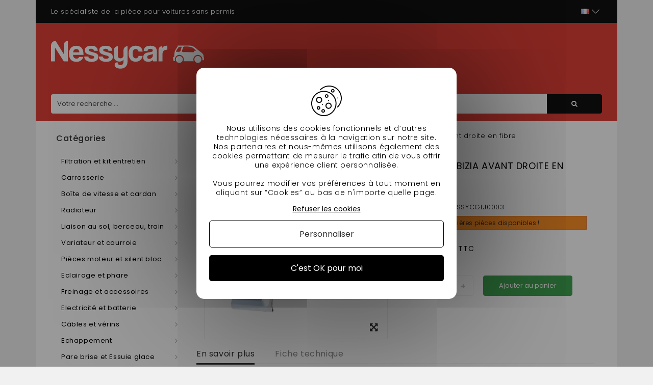

--- FILE ---
content_type: text/html; charset=utf-8
request_url: https://nessycar.fr/albizia/3357-aile-jdm-albizia-avant-droite.html
body_size: 30388
content:
<!DOCTYPE HTML> <!--[if lt IE 7]><html class="no-js lt-ie9 lt-ie8 lt-ie7" lang="fr-fr"><![endif]--> <!--[if IE 7]><html class="no-js lt-ie9 lt-ie8 ie7" lang="fr-fr"><![endif]--> <!--[if IE 8]><html class="no-js lt-ie9 ie8" lang="fr-fr"><![endif]--> <!--[if gt IE 8]><html class="no-js ie9" lang="fr-fr"><![endif]--><html lang="fr-fr"><head><script>(function(w,i,g){w[g]=w[g]||[];if(typeof w[g].push=='function')w[g].push(i)})
(window,'AW-1016660291','google_tags_first_party');</script><script async src="/2g0l/"></script>
			<script>
				window.dataLayer = window.dataLayer || [];
				function gtag(){dataLayer.push(arguments);}
				gtag('js', new Date());
				gtag('set', 'developer_id.dYzg1YT', true);
				gtag('config', 'AW-1016660291');
			</script>
			<meta http-equiv="Content-Security-Policy" content=""><meta charset="utf-8"/><title>Aile avant droite en fibre jdm Albizia - 3357</title><meta name="description" content="aile jdm albizia avant droite en fibre en vente chez Nessycar, spécialiste de la pièce pour voitures sans permis, 30% moins cher que la concurrence - 3357"/><meta name="google-site-verification" content="OdS9i9MpdWHrLbuyn9FBAd6mJeTE8xF0aTf-wjs6nL8" /><meta name="generator" content="PrestaShop"/><meta name="robots" content="index,follow" /><meta name="viewport" content="width=device-width, minimum-scale=0.25, maximum-scale=1.6, initial-scale=1.0"/><meta name="apple-mobile-web-app-capable" content="yes"/><link rel="icon" type="image/vnd.microsoft.icon" href="/img/favicon.ico?1711552559"/><link rel="shortcut icon" type="image/x-icon" href="/img/favicon.ico?1711552559"/><link rel="stylesheet" href="https://nessycar.fr/themes/PRS01/cache/v_544_c063171de2bcf92afb94ea6f6ebc4b72_all.css" type="text/css" media="all"/><link rel="stylesheet" href="https://nessycar.fr/themes/PRS01/cache/v_544_da3dbc4d592882394fe7fb032c5fcc7f_print.css" type="text/css" media="print"/><link rel="preconnect" href="https://fonts.gstatic.com/"> <meta property="og:type" content="product" /><meta property="og:url" content="https://nessycar.fr/albizia/3357-aile-jdm-albizia-avant-droite.html" /><meta property="og:title" content="Aile avant droite en fibre jdm Albizia" /><meta property="og:site_name" content="Nessy Car" /><meta property="og:description" content="Commandez vos pièces de voiture sans permis et découvrez l&#039;expertise Nessycar sur la Carroserie Jdm" /><meta property="og:image" content="https://nessycar.fr/3639-large_default/aile-jdm-albizia-avant-droite.jpg" /><meta property="product:pretax_price:amount" content="65.83" /><meta property="product:pretax_price:currency" content="EUR" /><meta property="product:price:amount" content="79" /><meta property="product:price:currency" content="EUR" />   <link rel="canonical" href="https://nessycar.fr/albizia/3357-aile-jdm-albizia-avant-droite.html" /><meta property="og:locale" content="fr_FR"/><meta property="product:retailer_item_id" content="3357"/><meta property="product:item_group_id" content="3357"/><meta property="product:condition" content="new"/><meta property="product:availability" content="in stock"/><meta property="brand" content="Nessy Car"/>  <!--[if IE 8]> 
<script src="https://oss.maxcdn.com/libs/html5shiv/3.7.0/html5shiv.js"></script> 
<script src="https://oss.maxcdn.com/libs/respond.js/1.3.0/respond.min.js"></script> <![endif]--><link rel="alternate" hreflang="x-default" href="https://nessycar.fr/albizia/3357-aile-jdm-albizia-avant-droite.html"/><link rel="alternate" hreflang="fr-fr" href="https://nessycar.fr/albizia/3357-aile-jdm-albizia-avant-droite.html"/><link rel="alternate" hreflang="es-es" href="https://nessycar.es/albizia/3357-aleron-delantero-derecho-de-fibra-jdm-albizia.html"/><link rel="alternate" hreflang="it-it" href="https://nessycar.it/albizia/3357-jdm-albizia-ala-anteriore-destra-in-fibra.html"/><link rel="alternate" hreflang="pl-pl" href="https://nessycar.pl/albizia/3357-jdm-albizia-przednie-prawe-skrzydlo-z-wlokna.html"/><link rel="alternate" hreflang="pt-pt" href="https://nessycar.pt/albizia/3357-jdm-albizia-frente-direita-asa-de-fibra.html"/><link rel="alternate" hreflang="de-de" href="https://nessycar.fr/de/albizia/3357-flugel-jdm-albizia-vorne-rechts-aus-fiber.html"/><link rel="alternate" hreflang="nl-nl" href="https://nessycar.fr/nl/albizia/3357-jdm-albizia-voorzijde-rechts-fiber-vleugel.html"/>       <meta property="og:title" content="Pièce de voiture sans permis : trouvez les bonnes pièces auto !"/><meta property="og:type" content="website"/><meta property="og:url" content="https://nessycar.fr"/><meta property="og:image" content="https://nessycar.fr/modules/tthomeslider/images/a47b42a4dd6e5d1711e97c9b6ae7010c856a2054_ban-0-2.jpg"/><meta property="og:description" content="Trouver une pièce de voiture sans permis est compliqué. Et quand vous trouvez celle qu’il vous faut, le prix est exorbitant. Faites confiance à Nessy Car !"/><meta property="og:local" content="fr_FR"/><meta property="og:video" content="https://youtu.be/VRxXa-W3zbc"/><meta property="og:site_name" content="Nessycar"/> <script type="application/ld+json">{                "@context": "http://schema.org",                "@type": "Organization",                "url": "https://nessycar.fr",                "logo": "https://nessycar.fr/img/logo-nessy.svg",                "sameAs": "https://www.facebook.com/nessycar.fr/",                "contactPoint": [                    {                        "@type": "ContactPoint",                        "telephone": "+33 (0)1 69 88 34 75",                        "contactType": "customer service",                        "areaServed": "France",                        "availableLanguage": "Français"                    }                ]            }</script> <script type="application/ld+json">{                "@context": "http://schema.org",                "@type": "Store",                "name": "Nessycar",                "image": "https://nessycar.fr/img/logo-nessy.svg",                "description": "Trouver une pièce de voiture sans permis est compliqué. Et quand vous trouvez celle qu’il vous faut, le prix est exorbitant. Faites confiance à Nessy Car !",                "openingHours": "Mo-Fr 09:00-18:00",                "telephone": "+33 (0)1 69 88 34 75",                "address": {                    "@type": "PostalAddress",                    "streetAddress": "34 chemin des anes",                    "addressLocality": "Boissy-sous-saint-yon",                    "postalCode": "91790",                    "addressCountry": "France"                }            }</script> <script type="application/ld+json">{                "@context": "http://schema.org",                "@type": "WebSite",                "url": "https://nessycar.fr",                "name": "Nessycar",                "potentialAction": {                    "@type": "SearchAction",                    "target": {                        "@type": "EntryPoint",                        "urlTemplate": "https://nessycar.fr/#/dfclassic/query=nessycar&={search_term_string}"                    },                    "query-input": {                        "@type": "PropertyValueSpecification",                        "valueRequired": "http://schema.org/true",                        "valueName": "search_term_string"                    }                }            }</script>   </head><body id="product" class="product product-3357 product-aile-jdm-albizia-avant-droite category-422 category-albizia show-left-column hide-right-column lang_fr"><div id="page"><div class="header-container"> <header id="header" class="container"><div class="nav"><div class="container"><div class="row"> <nav id="top-header"><div id="tt_topmenu"><p class="title_block"> <svg class="open" xmlns="http://www.w3.org/2000/svg" height="30" width="30" xmlns:v="https://vecta.io/nano"><path d="M3.2 6.15h23.6a2.95 2.95 0 1 0 0-5.9H3.2a2.95 2.95 0 1 0 0 5.9zm23.6 5.9H3.2a2.95 2.95 0 0 0 0 5.9h23.6a2.95 2.95 0 0 0 0-5.9zm0 11.8H3.2a2.95 2.95 0 0 0 0 5.9h23.6a2.95 2.95 0 0 0 0-5.9z"></path></svg> <svg class="close" style="display: none;" xmlns="http://www.w3.org/2000/svg" height="30" width="30" xmlns:v="https://vecta.io/nano"><path d="M29.197 26.53L17.67 15l11.53-11.53c.737-.737.737-1.932 0-2.67s-1.932-.737-2.67 0L15 12.33 3.47.803C2.734.066 1.54.066.803.803s-.737 1.932 0 2.67L12.33 15 .803 26.53c-.737.737-.737 1.932 0 2.67a1.88 1.88 0 0 0 1.334.553 1.88 1.88 0 0 0 1.334-.553L15 17.67l11.53 11.53a1.88 1.88 0 0 0 2.669 0c.737-.737.737-1.932 0-2.67z"></path></svg></p><ul class="tree dhtml"><li class=""> <span title="Filtration et kit entretien" data-link="aHR0cHM6Ly9uZXNzeWNhci5mci8yNS1maWx0cmF0aW9uLWV0LWtpdC1lbnRyZXRpZW4=">Filtration et kit entretien</span><ul class="tt_subUL"><li class=""> <span title="Filtre à huile" data-link="aHR0cHM6Ly9uZXNzeWNhci5mci8zNi1maWx0cmUtYS1odWlsZQ==">Filtre à huile</span><ul class="tt_subUL"><li class=""><span title="Filtre à huile Lombardini" data-link="aHR0cHM6Ly9uZXNzeWNhci5mci8yMDQtZmlsdHJlLWEtaHVpbGUtbG9tYmFyZGluaQ==">Filtre à huile Lombardini</span></li><li class=""><span title="Filtre à huile Kubota" data-link="aHR0cHM6Ly9uZXNzeWNhci5mci8yMDUtZmlsdHJlLWEtaHVpbGUta3Vib3Rh">Filtre à huile Kubota</span></li><li class=""><span title="Filtre à huile Yanmar" data-link="aHR0cHM6Ly9uZXNzeWNhci5mci8yMDYtZmlsdHJlLWEtaHVpbGUteWFubWFy">Filtre à huile Yanmar</span></li><li class=""><span title="Filtre à huile Lombardini DCI" data-link="aHR0cHM6Ly9uZXNzeWNhci5mci8yMDctZmlsdHJlLWEtaHVpbGUtbG9tYmFyZGluaS1kY2k=">Filtre à huile Lombardini DCI</span></li></ul></li><li class=""> <span title="Filtre à air" data-link="aHR0cHM6Ly9uZXNzeWNhci5mci83Ni1maWx0cmUtYS1haXI=">Filtre à air</span><ul class="tt_subUL"><li class=""><span title="Filtre à air Lombardini" data-link="aHR0cHM6Ly9uZXNzeWNhci5mci8yMDgtZmlsdHJlLWEtYWlyLWxvbWJhcmRpbmk=">Filtre à air Lombardini</span></li><li class=""><span title="Filtre à air Kubota" data-link="aHR0cHM6Ly9uZXNzeWNhci5mci8yMTAtZmlsdHJlLWEtYWlyLWt1Ym90YQ==">Filtre à air Kubota</span></li><li class=""><span title="Filtre à air Yanmar" data-link="aHR0cHM6Ly9uZXNzeWNhci5mci8yMTItZmlsdHJlLWEtYWlyLXlhbm1hcg==">Filtre à air Yanmar</span></li><li class=""><span title="Filtre à air Lombardini DCI" data-link="aHR0cHM6Ly9uZXNzeWNhci5mci8yMTQtZmlsdHJlLWEtYWlyLWxvbWJhcmRpbmktZGNp">Filtre à air Lombardini DCI</span></li></ul></li><li class=""> <span title="Filtre à gasoil" data-link="aHR0cHM6Ly9uZXNzeWNhci5mci83Ny1maWx0cmUtYS1nYXNvaWw=">Filtre à gasoil</span><ul class="tt_subUL"><li class=""><span title="Filtre à gasoil Lombardini" data-link="aHR0cHM6Ly9uZXNzeWNhci5mci8yMDktZmlsdHJlLWEtZ2Fzb2lsLWxvbWJhcmRpbmk=">Filtre à gasoil Lombardini</span></li><li class=""><span title="Filtre à gasoil Kubota" data-link="aHR0cHM6Ly9uZXNzeWNhci5mci8yMTEtZmlsdHJlLWEtZ2Fzb2lsLWt1Ym90YQ==">Filtre à gasoil Kubota</span></li><li class=""><span title="Filtre à gasoil Yanmar" data-link="aHR0cHM6Ly9uZXNzeWNhci5mci8yMTMtZmlsdHJlLWEtZ2Fzb2lsLXlhbm1hcg==">Filtre à gasoil Yanmar</span></li><li class=""><span title="Filtre à gasoil Lombardini DCI" data-link="aHR0cHM6Ly9uZXNzeWNhci5mci8yMTUtZmlsdHJlLWEtZ2Fzb2lsLWxvbWJhcmRpbmktZGNp">Filtre à gasoil Lombardini DCI</span></li></ul></li><li class=""> <span title="Kit entretien" data-link="aHR0cHM6Ly9uZXNzeWNhci5mci83OC1raXQtZW50cmV0aWVu">Kit entretien</span><ul class="tt_subUL"><li class=""><span title="Kit entretien Aixam" data-link="aHR0cHM6Ly9uZXNzeWNhci5mci8yMTYta2l0LWVudHJldGllbi1haXhhbQ==">Kit entretien Aixam</span></li><li class=""><span title="Kit entretien Microcar" data-link="aHR0cHM6Ly9uZXNzeWNhci5mci8yMTcta2l0LWVudHJldGllbi1taWNyb2Nhcg==">Kit entretien Microcar</span></li><li class=""><span title="Kit entretien Ligier" data-link="aHR0cHM6Ly9uZXNzeWNhci5mci8yMTgta2l0LWVudHJldGllbi1saWdpZXI=">Kit entretien Ligier</span></li><li class=""><span title="Kit entretien Chatenet" data-link="aHR0cHM6Ly9uZXNzeWNhci5mci8yMTkta2l0LWVudHJldGllbi1jaGF0ZW5ldA==">Kit entretien Chatenet</span></li><li class=""><span title="Kit entretien Jdm" data-link="aHR0cHM6Ly9uZXNzeWNhci5mci8yMjAta2l0LWVudHJldGllbi1qZG0=">Kit entretien Jdm</span></li><li class=""><span title="Kit entretien Minauto" data-link="aHR0cHM6Ly9uZXNzeWNhci5mci8yMjEta2l0LWVudHJldGllbi1taW5hdXRv">Kit entretien Minauto</span></li><li class=""><span title="Kit entretien Bellier" data-link="aHR0cHM6Ly9uZXNzeWNhci5mci8yMjIta2l0LWVudHJldGllbi1iZWxsaWVy">Kit entretien Bellier</span></li><li class=""><span title="Kit entretien Dué " data-link="aHR0cHM6Ly9uZXNzeWNhci5mci8yMDY2LWtpdC1lbnRyZXRpZW4tZHVl">Kit entretien Dué </span></li></ul></li><li class="category-thumbnail"></ul></li><li class=""> <span title="Carrosserie" data-link="aHR0cHM6Ly9uZXNzeWNhci5mci8yMi1jYXJyb3NzZXJpZQ==">Carrosserie</span><ul class="tt_subUL"><li class=""> <span title="Carroserie Aixam" data-link="aHR0cHM6Ly9uZXNzeWNhci5mci8zMi1jYXJyb3NlcmllLWFpeGFt">Carroserie Aixam</span><ul class="tt_subUL"><li class=""><span title="400 SL" data-link="aHR0cHM6Ly9uZXNzeWNhci5mci8zNTQtNDAwLXNs">400 SL</span></li><li class=""><span title="500 SL" data-link="aHR0cHM6Ly9uZXNzeWNhci5mci8zNTUtNTAwLXNs">500 SL</span></li><li class=""><span title="400 EVO" data-link="aHR0cHM6Ly9uZXNzeWNhci5mci8zNTYtNDAwLWV2bw==">400 EVO</span></li><li class=""><span title="400.4" data-link="aHR0cHM6Ly9uZXNzeWNhci5mci8zNTctNA==">400.4</span></li><li class=""><span title="500.4 / 500.5" data-link="aHR0cHM6Ly9uZXNzeWNhci5mci8zNTgtNC01MDA1">500.4 / 500.5</span></li><li class=""><span title="500.4 PICK UP" data-link="aHR0cHM6Ly9uZXNzeWNhci5mci8zNTktNC1waWNrLXVw">500.4 PICK UP</span></li><li class=""><span title="A721" data-link="aHR0cHM6Ly9uZXNzeWNhci5mci8zNjAtYTcyMQ==">A721</span></li><li class=""><span title="A741 / A751" data-link="aHR0cHM6Ly9uZXNzeWNhci5mci8zNjEtYTc0MS1hNzUx">A741 / A751</span></li><li class=""><span title="CROSSLINE PHASE 1" data-link="aHR0cHM6Ly9uZXNzeWNhci5mci8zNjItY3Jvc3NsaW5lLXBoYXNlLTE=">CROSSLINE PHASE 1</span></li><li class=""><span title="SCOUTY / R PHASE 1" data-link="aHR0cHM6Ly9uZXNzeWNhci5mci8zNjMtc2NvdXR5LXItcGhhc2UtMQ==">SCOUTY / R PHASE 1</span></li><li class=""><span title="CITY S" data-link="aHR0cHM6Ly9uZXNzeWNhci5mci8zNjQtY2l0eS1z">CITY S</span></li><li class=""><span title="CITY" data-link="aHR0cHM6Ly9uZXNzeWNhci5mci8zNjUtY2l0eQ==">CITY</span></li><li class=""><span title="ROADLINE" data-link="aHR0cHM6Ly9uZXNzeWNhci5mci8zNjYtcm9hZGxpbmU=">ROADLINE</span></li><li class=""><span title="CROSSLINE PHASE 2" data-link="aHR0cHM6Ly9uZXNzeWNhci5mci8zNjctY3Jvc3NsaW5lLXBoYXNlLTI=">CROSSLINE PHASE 2</span></li><li class=""><span title="SCOUTY / R PHASE 2" data-link="aHR0cHM6Ly9uZXNzeWNhci5mci8zNjgtc2NvdXR5LXItcGhhc2UtMg==">SCOUTY / R PHASE 2</span></li><li class=""><span title="CITY IMPULSION" data-link="aHR0cHM6Ly9uZXNzeWNhci5mci8zNjktY2l0eS1pbXB1bHNpb24=">CITY IMPULSION</span></li><li class=""><span title="COUPE IMPULSION" data-link="aHR0cHM6Ly9uZXNzeWNhci5mci8zNzAtY291cGUtaW1wdWxzaW9u">COUPE IMPULSION</span></li><li class=""><span title="CROSSLINE IMPULSION" data-link="aHR0cHM6Ly9uZXNzeWNhci5mci8zNzEtY3Jvc3NsaW5lLWltcHVsc2lvbg==">CROSSLINE IMPULSION</span></li><li class=""><span title="CROSSOVER IMPULSION" data-link="aHR0cHM6Ly9uZXNzeWNhci5mci8zNzItY3Jvc3NvdmVyLWltcHVsc2lvbg==">CROSSOVER IMPULSION</span></li><li class=""><span title="CITY GTO IMPULSION" data-link="aHR0cHM6Ly9uZXNzeWNhci5mci8zNzMtY2l0eS1ndG8taW1wdWxzaW9u">CITY GTO IMPULSION</span></li><li class=""><span title="MEGA PHASE 2" data-link="aHR0cHM6Ly9uZXNzeWNhci5mci8zNzQtbWVnYS1waGFzZS0y">MEGA PHASE 2</span></li><li class=""><span title="CITY VISION" data-link="aHR0cHM6Ly9uZXNzeWNhci5mci8zNzUtY2l0eS12aXNpb24=">CITY VISION</span></li><li class=""><span title="COUPE VISION" data-link="aHR0cHM6Ly9uZXNzeWNhci5mci8zNzYtY291cGUtdmlzaW9u">COUPE VISION</span></li><li class=""><span title="CROSSLINE VISION" data-link="aHR0cHM6Ly9uZXNzeWNhci5mci8zNzctY3Jvc3NsaW5lLXZpc2lvbg==">CROSSLINE VISION</span></li><li class=""><span title="CROSSOVER VISION" data-link="aHR0cHM6Ly9uZXNzeWNhci5mci8zNzgtY3Jvc3NvdmVyLXZpc2lvbg==">CROSSOVER VISION</span></li><li class=""><span title="CITY GTO VISION" data-link="aHR0cHM6Ly9uZXNzeWNhci5mci8zNzktY2l0eS1ndG8tdmlzaW9u">CITY GTO VISION</span></li><li class=""><span title="CITY SENSATION" data-link="aHR0cHM6Ly9uZXNzeWNhci5mci8zODAtY2l0eS1zZW5zYXRpb24=">CITY SENSATION</span></li><li class=""><span title="COUPE SENSATION" data-link="aHR0cHM6Ly9uZXNzeWNhci5mci8zODEtY291cGUtc2Vuc2F0aW9u">COUPE SENSATION</span></li><li class=""><span title="CROSSLINE SENSATION" data-link="aHR0cHM6Ly9uZXNzeWNhci5mci8zODItY3Jvc3NsaW5lLXNlbnNhdGlvbg==">CROSSLINE SENSATION</span></li><li class=""><span title="CITY GTO SENSATION" data-link="aHR0cHM6Ly9uZXNzeWNhci5mci8zODMtY2l0eS1ndG8tc2Vuc2F0aW9u">CITY GTO SENSATION</span></li><li class=""><span title="CITY EMOTION " data-link="aHR0cHM6Ly9uZXNzeWNhci5mci8yMDU0LWNpdHktZW1vdGlvbg==">CITY EMOTION </span></li><li class=""><span title="COUPE EMOTION" data-link="aHR0cHM6Ly9uZXNzeWNhci5mci8yMDU1LWNvdXBlLWVtb3Rpb24=">COUPE EMOTION</span></li><li class=""><span title="CROSSLINE EMOTION " data-link="aHR0cHM6Ly9uZXNzeWNhci5mci8yMDU2LWNyb3NzbGluZS1lbW90aW9u">CROSSLINE EMOTION </span></li><li class=""><span title="CROSSOVER EMOTION " data-link="aHR0cHM6Ly9uZXNzeWNhci5mci8yMDU3LWNyb3Nzb3Zlci1lbW90aW9u">CROSSOVER EMOTION </span></li><li class=""><span title="CITY GTO / GTI EMOTION " data-link="aHR0cHM6Ly9uZXNzeWNhci5mci8yMDU4LWNpdHktZ3RvLWd0aS1lbW90aW9u">CITY GTO / GTI EMOTION </span></li><li class=""><span title="CITY PACK GAMME AMBITION" data-link="aHR0cHM6Ly9uZXNzeWNhci5mci8yMDg4LWNpdHktcGFjay1nYW1tZS1hbWJpdGlvbg==">CITY PACK GAMME AMBITION</span></li><li class=""><span title="CITY SPORT GAMME AMBITION" data-link="aHR0cHM6Ly9uZXNzeWNhci5mci8yMDg5LWNpdHktc3BvcnQtZ2FtbWUtYW1iaXRpb24=">CITY SPORT GAMME AMBITION</span></li><li class=""><span title="CITY GTO GAMME AMBITION" data-link="aHR0cHM6Ly9uZXNzeWNhci5mci8yMDkwLWNpdHktZ3RvLWdhbW1lLWFtYml0aW9u">CITY GTO GAMME AMBITION</span></li><li class=""><span title="COUPÉ SPORT GAMME AMBITION" data-link="aHR0cHM6Ly9uZXNzeWNhci5mci8yMDkxLWNvdXBlLXNwb3J0LWdhbW1lLWFtYml0aW9u">COUPÉ SPORT GAMME AMBITION</span></li><li class=""><span title="COUPÉ GTI GAMME AMBITION" data-link="aHR0cHM6Ly9uZXNzeWNhci5mci8yMDkyLWNvdXBlLWd0aS1nYW1tZS1hbWJpdGlvbg==">COUPÉ GTI GAMME AMBITION</span></li><li class=""><span title="CROSSLINE PACK GAMME AMBITION" data-link="aHR0cHM6Ly9uZXNzeWNhci5mci8yMDkzLWNyb3NzbGluZS1wYWNrLWdhbW1lLWFtYml0aW9u">CROSSLINE PACK GAMME AMBITION</span></li><li class=""><span title="CROSSOVER PREMIUM GAMME AMBITION" data-link="aHR0cHM6Ly9uZXNzeWNhci5mci8yMDk0LWNyb3Nzb3Zlci1wcmVtaXVtLWdhbW1lLWFtYml0aW9u">CROSSOVER PREMIUM GAMME AMBITION</span></li><li class=""><span title="MEGA D-TRUCK / AIXAM PRO D-TRUCK" data-link="aHR0cHM6Ly9uZXNzeWNhci5mci8yMDk1LW1lZ2EtZC10cnVjay1haXhhbS1wcm8tZC10cnVjaw==">MEGA D-TRUCK / AIXAM PRO D-TRUCK</span></li></ul></li><li class=""> <span title="Carroserie Microcar" data-link="aHR0cHM6Ly9uZXNzeWNhci5mci81MS1jYXJyb3NlcmllLW1pY3JvY2Fy">Carroserie Microcar</span><ul class="tt_subUL"><li class=""><span title="VIRGO 1 / 2" data-link="aHR0cHM6Ly9uZXNzeWNhci5mci8zODUtdmlyZ28tMS0y">VIRGO 1 / 2</span></li><li class=""><span title="VIRGO 3" data-link="aHR0cHM6Ly9uZXNzeWNhci5mci8zODYtdmlyZ28tMw==">VIRGO 3</span></li><li class=""><span title="MC1 / MC2 PHASE 1" data-link="aHR0cHM6Ly9uZXNzeWNhci5mci8zODctbWMxLW1jMi1waGFzZS0x">MC1 / MC2 PHASE 1</span></li><li class=""><span title="MC1 / MC2 PHASE 2" data-link="aHR0cHM6Ly9uZXNzeWNhci5mci8zODgtbWMxLW1jMi1waGFzZS0y">MC1 / MC2 PHASE 2</span></li><li class=""><span title="CARGO" data-link="aHR0cHM6Ly9uZXNzeWNhci5mci8zODktY2FyZ28=">CARGO</span></li><li class=""><span title="MGO 1 / 2" data-link="aHR0cHM6Ly9uZXNzeWNhci5mci8zOTAtbWdvLTEtMg==">MGO 1 / 2</span></li><li class=""><span title="M8" data-link="aHR0cHM6Ly9uZXNzeWNhci5mci8zOTEtbTg=">M8</span></li><li class=""><span title="F8C" data-link="aHR0cHM6Ly9uZXNzeWNhci5mci8zOTItZjhj">F8C</span></li><li class=""><span title="MGO 3" data-link="aHR0cHM6Ly9uZXNzeWNhci5mci8zOTMtbWdvLTM=">MGO 3</span></li><li class=""><span title="MGO 4 / 5 " data-link="aHR0cHM6Ly9uZXNzeWNhci5mci8zOTQtbWdvLTQtNQ==">MGO 4 / 5 </span></li><li class=""><span title="MGO 6 " data-link="aHR0cHM6Ly9uZXNzeWNhci5mci8yMDQ5LW1nby02">MGO 6 </span></li></ul></li><li class=""> <span title="Carroserie Ligier" data-link="aHR0cHM6Ly9uZXNzeWNhci5mci81Mi1jYXJyb3NlcmllLWxpZ2llcg==">Carroserie Ligier</span><ul class="tt_subUL"><li class=""><span title="AMBRA" data-link="aHR0cHM6Ly9uZXNzeWNhci5mci8zOTgtYW1icmE=">AMBRA</span></li><li class=""><span title="NOVA" data-link="aHR0cHM6Ly9uZXNzeWNhci5mci8zOTktbm92YQ==">NOVA</span></li><li class=""><span title="XTOO 1 / 2" data-link="aHR0cHM6Ly9uZXNzeWNhci5mci80MDAteHRvby0xLTI=">XTOO 1 / 2</span></li><li class=""><span title="XTOO MAX" data-link="aHR0cHM6Ly9uZXNzeWNhci5mci80MDEteHRvby1tYXg=">XTOO MAX</span></li><li class=""><span title="XTOO R / RS" data-link="aHR0cHM6Ly9uZXNzeWNhci5mci80MDIteHRvby1yLXJz">XTOO R / RS</span></li><li class=""><span title="XTOO S" data-link="aHR0cHM6Ly9uZXNzeWNhci5mci80MDMteHRvby1z">XTOO S</span></li><li class=""><span title="OPTIMAX" data-link="aHR0cHM6Ly9uZXNzeWNhci5mci80MDQtb3B0aW1heA==">OPTIMAX</span></li><li class=""><span title="IXO" data-link="aHR0cHM6Ly9uZXNzeWNhci5mci80MDUtaXhv">IXO</span></li><li class=""><span title="JSRC" data-link="aHR0cHM6Ly9uZXNzeWNhci5mci80MDYtanNyYw==">JSRC</span></li><li class=""><span title="JS50 / JS50L (PHASE 1)" data-link="aHR0cHM6Ly9uZXNzeWNhci5mci80MDctanM1MC1qczUwbC1waGFzZS0x">JS50 / JS50L (PHASE 1)</span></li><li class=""><span title="JS50 / JS50L (PHASE 2 et 3)" data-link="aHR0cHM6Ly9uZXNzeWNhci5mci80MDgtanM1MC1qczUwbC1waGFzZS0yLWV0LTM=">JS50 / JS50L (PHASE 2 et 3)</span></li><li class=""><span title="JS 60 " data-link="aHR0cHM6Ly9uZXNzeWNhci5mci8yMDQ4LWpzLTYw">JS 60 </span></li><li class=""><span title="JS 66" data-link="aHR0cHM6Ly9uZXNzeWNhci5mci8yMDg3LWpzLTY2">JS 66</span></li><li class=""><span title="JS50 (PHASE 5)" data-link="aHR0cHM6Ly9uZXNzeWNhci5mci8yMTEwLWpzNTAtcGhhc2UtNQ==">JS50 (PHASE 5)</span></li></ul></li><li class=""> <span title="Carroserie Chatenet" data-link="aHR0cHM6Ly9uZXNzeWNhci5mci81My1jYXJyb3NlcmllLWNoYXRlbmV0">Carroserie Chatenet</span><ul class="tt_subUL"><li class=""><span title="MEDIA" data-link="aHR0cHM6Ly9uZXNzeWNhci5mci80MTEtbWVkaWE=">MEDIA</span></li><li class=""><span title="BAROODER" data-link="aHR0cHM6Ly9uZXNzeWNhci5mci80MTItYmFyb29kZXI=">BAROODER</span></li><li class=""><span title="SPEEDINO" data-link="aHR0cHM6Ly9uZXNzeWNhci5mci80MTMtc3BlZWRpbm8=">SPEEDINO</span></li><li class=""><span title="CH26 CH28 CH30" data-link="aHR0cHM6Ly9uZXNzeWNhci5mci80MTQtY2gyNi1jaDI4LWNoMzA=">CH26 CH28 CH30</span></li><li class=""><span title="CH32" data-link="aHR0cHM6Ly9uZXNzeWNhci5mci80MTUtY2gzMg==">CH32</span></li><li class=""><span title="SPORTEEVO" data-link="aHR0cHM6Ly9uZXNzeWNhci5mci80MTYtc3BvcnRlZXZv">SPORTEEVO</span></li><li class=""><span title="CH 26 V2" data-link="aHR0cHM6Ly9uZXNzeWNhci5mci8xOTQ0LWNoLTI2LXYy">CH 26 V2</span></li><li class=""><span title="CH 32 V2" data-link="aHR0cHM6Ly9uZXNzeWNhci5mci8xOTQ1LWNoLTMyLXYy">CH 32 V2</span></li><li class=""><span title="CHATENET 40 " data-link="aHR0cHM6Ly9uZXNzeWNhci5mci8xOTkyLWNoYXRlbmV0LTQw">CHATENET 40 </span></li><li class=""><span title="CHATENET 46" data-link="aHR0cHM6Ly9uZXNzeWNhci5mci8yMDgwLWNoYXRlbmV0LTQ2">CHATENET 46</span></li></ul></li><li class=""> <span title="Carroserie Jdm" data-link="aHR0cHM6Ly9uZXNzeWNhci5mci81NC1jYXJyb3NlcmllLWpkbQ==">Carroserie Jdm</span><ul class="tt_subUL"><li class=""><span title="ALBIZIA" data-link="aHR0cHM6Ly9uZXNzeWNhci5mci80MjItYWxiaXppYQ==">ALBIZIA</span></li><li class=""><span title="ABACA" data-link="aHR0cHM6Ly9uZXNzeWNhci5mci80MjMtYWJhY2E=">ABACA</span></li><li class=""><span title="ABACA MOUNTAIN" data-link="aHR0cHM6Ly9uZXNzeWNhci5mci80MjQtYWJhY2EtbW91bnRhaW4=">ABACA MOUNTAIN</span></li><li class=""><span title="ALOES" data-link="aHR0cHM6Ly9uZXNzeWNhci5mci80MjUtYWxvZXM=">ALOES</span></li><li class=""><span title="ROXSY" data-link="aHR0cHM6Ly9uZXNzeWNhci5mci80MjYtcm94c3k=">ROXSY</span></li><li class=""><span title="XHEOS" data-link="aHR0cHM6Ly9uZXNzeWNhci5mci80MjcteGhlb3M=">XHEOS</span></li></ul></li><li class=""> <span title="Carroserie Minauto" data-link="aHR0cHM6Ly9uZXNzeWNhci5mci81NS1jYXJyb3NlcmllLW1pbmF1dG8=">Carroserie Minauto</span><ul class="tt_subUL"><li class=""><span title="MINAUTO" data-link="aHR0cHM6Ly9uZXNzeWNhci5mci80MjktbWluYXV0bw==">MINAUTO</span></li><li class=""><span title="MINAUTO III" data-link="aHR0cHM6Ly9uZXNzeWNhci5mci80MzAtbWluYXV0by1paWk=">MINAUTO III</span></li><li class=""><span title="CROSS MINAUTO III" data-link="aHR0cHM6Ly9uZXNzeWNhci5mci80MzItY3Jvc3MtbWluYXV0by1paWk=">CROSS MINAUTO III</span></li><li class=""><span title="MINAUTO ACCESS" data-link="aHR0cHM6Ly9uZXNzeWNhci5mci8xOTg4LW1pbmF1dG8tYWNjZXNz">MINAUTO ACCESS</span></li><li class=""><span title="MINAUTO ACCESS/CROSS 2021 " data-link="aHR0cHM6Ly9uZXNzeWNhci5mci8yMDc3LW1pbmF1dG8tYWNjZXNzY3Jvc3MtMjAyMQ==">MINAUTO ACCESS/CROSS 2021 </span></li><li class=""><span title="MINAUTO AMBITION" data-link="aHR0cHM6Ly9uZXNzeWNhci5mci8yMDk2LW1pbmF1dG8tYW1iaXRpb24=">MINAUTO AMBITION</span></li></ul></li><li class=""> <span title="Carroserie Bellier" data-link="aHR0cHM6Ly9uZXNzeWNhci5mci81Ni1jYXJyb3NlcmllLWJlbGxpZXI=">Carroserie Bellier</span><ul class="tt_subUL"><li class=""><span title="JADE" data-link="aHR0cHM6Ly9uZXNzeWNhci5mci80MzktamFkZQ==">JADE</span></li><li class=""><span title="BELLIER B8" data-link="aHR0cHM6Ly9uZXNzeWNhci5mci8xOTcwLWJlbGxpZXItYjg=">BELLIER B8</span></li></ul></li><li class=""> <span title="Carrosserie Dué" data-link="aHR0cHM6Ly9uZXNzeWNhci5mci8xOTgzLWNhcnJvc3NlcmllLWR1ZQ==">Carrosserie Dué</span><ul class="tt_subUL"><li class=""><span title="Dué First" data-link="aHR0cHM6Ly9uZXNzeWNhci5mci8xOTg0LWR1ZS1maXJzdA==">Dué First</span></li><li class=""><span title="Dué 2" data-link="aHR0cHM6Ly9uZXNzeWNhci5mci8xOTg1LWR1ZS0y">Dué 2</span></li><li class=""><span title="Dué 3 / 5 " data-link="aHR0cHM6Ly9uZXNzeWNhci5mci8xOTg2LWR1ZS0zLTU=">Dué 3 / 5 </span></li><li class=""><span title="DUÉ 6 " data-link="aHR0cHM6Ly9uZXNzeWNhci5mci8yMDUyLWR1ZS02">DUÉ 6 </span></li></ul></li><li class="category-thumbnail"></ul></li><li class=""> <span title="Boîte de vitesse et cardan" data-link="aHR0cHM6Ly9uZXNzeWNhci5mci8zMC1ib2l0ZS1kZS12aXRlc3NlLWV0LWNhcmRhbg==">Boîte de vitesse et cardan</span><ul class="tt_subUL"><li class=""> <span title="Pont inverseur" data-link="aHR0cHM6Ly9uZXNzeWNhci5mci8zOC1wb250LWludmVyc2V1cg==">Pont inverseur</span><ul class="tt_subUL"><li class=""><span title="Pont inverseur Aixam" data-link="aHR0cHM6Ly9uZXNzeWNhci5mci8yMjMtcG9udC1pbnZlcnNldXItYWl4YW0=">Pont inverseur Aixam</span></li><li class=""><span title="Pont inverseur Microcar" data-link="aHR0cHM6Ly9uZXNzeWNhci5mci8yMjYtcG9udC1pbnZlcnNldXItbWljcm9jYXI=">Pont inverseur Microcar</span></li><li class=""><span title="Pont inverseur Ligier" data-link="aHR0cHM6Ly9uZXNzeWNhci5mci8yMjktcG9udC1pbnZlcnNldXItbGlnaWVy">Pont inverseur Ligier</span></li><li class=""><span title="Pont inverseur Chatenet" data-link="aHR0cHM6Ly9uZXNzeWNhci5mci8yMzItcG9udC1pbnZlcnNldXItY2hhdGVuZXQ=">Pont inverseur Chatenet</span></li><li class=""><span title="Pont inverseur Jdm" data-link="aHR0cHM6Ly9uZXNzeWNhci5mci8yMzUtcG9udC1pbnZlcnNldXItamRt">Pont inverseur Jdm</span></li><li class=""><span title="Pont inverseur Minauto" data-link="aHR0cHM6Ly9uZXNzeWNhci5mci8yMzgtcG9udC1pbnZlcnNldXItbWluYXV0bw==">Pont inverseur Minauto</span></li><li class=""><span title="Pont inverseur Bellier" data-link="aHR0cHM6Ly9uZXNzeWNhci5mci8yNDEtcG9udC1pbnZlcnNldXItYmVsbGllcg==">Pont inverseur Bellier</span></li></ul></li><li class=""> <span title="Composant boîte de vitesse" data-link="aHR0cHM6Ly9uZXNzeWNhci5mci8xOTc1LWNvbXBvc2FudC1ib2l0ZS1kZS12aXRlc3Nl">Composant boîte de vitesse</span><ul class="tt_subUL"><li class=""><span title="Composant boîte de vitesse Aixam" data-link="aHR0cHM6Ly9uZXNzeWNhci5mci8xOTc2LWNvbXBvc2FudC1ib2l0ZS1kZS12aXRlc3NlLWFpeGFt">Composant boîte de vitesse Aixam</span></li><li class=""><span title="Composant boîte de vitesse Microcar" data-link="aHR0cHM6Ly9uZXNzeWNhci5mci8xOTc3LWNvbXBvc2FudC1ib2l0ZS1kZS12aXRlc3NlLW1pY3JvY2Fy">Composant boîte de vitesse Microcar</span></li><li class=""><span title="Composant boîte de vitesse Ligier" data-link="aHR0cHM6Ly9uZXNzeWNhci5mci8xOTc4LWNvbXBvc2FudC1ib2l0ZS1kZS12aXRlc3NlLWxpZ2llcg==">Composant boîte de vitesse Ligier</span></li><li class=""><span title="Composant boîte de vitesse Chatenet" data-link="aHR0cHM6Ly9uZXNzeWNhci5mci8xOTc5LWNvbXBvc2FudC1ib2l0ZS1kZS12aXRlc3NlLWNoYXRlbmV0">Composant boîte de vitesse Chatenet</span></li><li class=""><span title="Composant boîte de vitesse Jdm" data-link="aHR0cHM6Ly9uZXNzeWNhci5mci8xOTgwLWNvbXBvc2FudC1ib2l0ZS1kZS12aXRlc3NlLWpkbQ==">Composant boîte de vitesse Jdm</span></li><li class=""><span title="Composant boîte de vitesse Minauto" data-link="aHR0cHM6Ly9uZXNzeWNhci5mci8xOTgxLWNvbXBvc2FudC1ib2l0ZS1kZS12aXRlc3NlLW1pbmF1dG8=">Composant boîte de vitesse Minauto</span></li><li class=""><span title="Composant boîte de vitesse Bellier" data-link="aHR0cHM6Ly9uZXNzeWNhci5mci8xOTgyLWNvbXBvc2FudC1ib2l0ZS1kZS12aXRlc3NlLWJlbGxpZXI=">Composant boîte de vitesse Bellier</span></li></ul></li><li class=""><span title="Huile de boîte de vitesse" data-link="aHR0cHM6Ly9uZXNzeWNhci5mci84NS1odWlsZS1kZS1ib2l0ZS1kZS12aXRlc3Nl">Huile de boîte de vitesse</span></li><li class=""> <span title="Cardan" data-link="aHR0cHM6Ly9uZXNzeWNhci5mci84Ni1jYXJkYW4=">Cardan</span><ul class="tt_subUL"><li class=""><span title="Cardan Aixam" data-link="aHR0cHM6Ly9uZXNzeWNhci5mci8yMjQtY2FyZGFuLWFpeGFt">Cardan Aixam</span></li><li class=""><span title="Cardan Microcar" data-link="aHR0cHM6Ly9uZXNzeWNhci5mci8yMjctY2FyZGFuLW1pY3JvY2Fy">Cardan Microcar</span></li><li class=""><span title="Cardan Ligier" data-link="aHR0cHM6Ly9uZXNzeWNhci5mci8yMzAtY2FyZGFuLWxpZ2llcg==">Cardan Ligier</span></li><li class=""><span title="Cardan Chatenet" data-link="aHR0cHM6Ly9uZXNzeWNhci5mci8yMzMtY2FyZGFuLWNoYXRlbmV0">Cardan Chatenet</span></li><li class=""><span title="Cardan Jdm" data-link="aHR0cHM6Ly9uZXNzeWNhci5mci8yMzYtY2FyZGFuLWpkbQ==">Cardan Jdm</span></li><li class=""><span title="Cardan Minauto" data-link="aHR0cHM6Ly9uZXNzeWNhci5mci8yMzktY2FyZGFuLW1pbmF1dG8=">Cardan Minauto</span></li><li class=""><span title="Cardan Bellier" data-link="aHR0cHM6Ly9uZXNzeWNhci5mci8yNDItY2FyZGFuLWJlbGxpZXI=">Cardan Bellier</span></li><li class=""><span title="Cardan Dué " data-link="aHR0cHM6Ly9uZXNzeWNhci5mci8yMDY1LWNhcmRhbi1kdWU=">Cardan Dué </span></li></ul></li><li class=""> <span title="Soufflet de cardan" data-link="aHR0cHM6Ly9uZXNzeWNhci5mci84Ny1zb3VmZmxldC1kZS1jYXJkYW4=">Soufflet de cardan</span><ul class="tt_subUL"><li class=""><span title="Soufflet de cardan Aixam" data-link="aHR0cHM6Ly9uZXNzeWNhci5mci8yMjUtc291ZmZsZXQtZGUtY2FyZGFuLWFpeGFt">Soufflet de cardan Aixam</span></li><li class=""><span title="Soufflet de cardan Microcar" data-link="aHR0cHM6Ly9uZXNzeWNhci5mci8yMjgtc291ZmZsZXQtZGUtY2FyZGFuLW1pY3JvY2Fy">Soufflet de cardan Microcar</span></li><li class=""><span title="Soufflet de cardan Ligier" data-link="aHR0cHM6Ly9uZXNzeWNhci5mci8yMzEtc291ZmZsZXQtZGUtY2FyZGFuLWxpZ2llcg==">Soufflet de cardan Ligier</span></li><li class=""><span title="Soufflet de cardan Chatenet" data-link="aHR0cHM6Ly9uZXNzeWNhci5mci8yMzQtc291ZmZsZXQtZGUtY2FyZGFuLWNoYXRlbmV0">Soufflet de cardan Chatenet</span></li><li class=""><span title="Soufflet de cardan Jdm" data-link="aHR0cHM6Ly9uZXNzeWNhci5mci8yMzctc291ZmZsZXQtZGUtY2FyZGFuLWpkbQ==">Soufflet de cardan Jdm</span></li><li class=""><span title="Soufflet de cardan Minauto" data-link="aHR0cHM6Ly9uZXNzeWNhci5mci8yNDAtc291ZmZsZXQtZGUtY2FyZGFuLW1pbmF1dG8=">Soufflet de cardan Minauto</span></li><li class=""><span title="Soufflet de cardan Bellier" data-link="aHR0cHM6Ly9uZXNzeWNhci5mci8yNDMtc291ZmZsZXQtZGUtY2FyZGFuLWJlbGxpZXI=">Soufflet de cardan Bellier</span></li></ul></li><li class=""><span title="Roulement de boite " data-link="aHR0cHM6Ly9uZXNzeWNhci5mci8yMDY0LXJvdWxlbWVudC1kZS1ib2l0ZQ==">Roulement de boite </span></li><li class="category-thumbnail"></ul></li><li class=""> <span title="Radiateur" data-link="aHR0cHM6Ly9uZXNzeWNhci5mci8yNy1yYWRpYXRldXI=">Radiateur</span><ul class="tt_subUL"><li class=""> <span title="Radiateur moteur" data-link="aHR0cHM6Ly9uZXNzeWNhci5mci81Ny1yYWRpYXRldXItbW90ZXVy">Radiateur moteur</span><ul class="tt_subUL"><li class=""><span title="Radiateur moteur Aixam" data-link="aHR0cHM6Ly9uZXNzeWNhci5mci8xMzAtcmFkaWF0ZXVyLW1vdGV1ci1haXhhbQ==">Radiateur moteur Aixam</span></li><li class=""><span title="Radiateur moteur Microcar" data-link="aHR0cHM6Ly9uZXNzeWNhci5mci8xMzEtcmFkaWF0ZXVyLW1vdGV1ci1taWNyb2Nhcg==">Radiateur moteur Microcar</span></li><li class=""><span title="Radiateur moteur Ligier" data-link="aHR0cHM6Ly9uZXNzeWNhci5mci8xMzItcmFkaWF0ZXVyLW1vdGV1ci1saWdpZXI=">Radiateur moteur Ligier</span></li><li class=""><span title="Radiateur moteur Chatenet" data-link="aHR0cHM6Ly9uZXNzeWNhci5mci8xMzMtcmFkaWF0ZXVyLW1vdGV1ci1jaGF0ZW5ldA==">Radiateur moteur Chatenet</span></li><li class=""><span title="Radiateur moteur Jdm" data-link="aHR0cHM6Ly9uZXNzeWNhci5mci8xMzQtcmFkaWF0ZXVyLW1vdGV1ci1qZG0=">Radiateur moteur Jdm</span></li><li class=""><span title="Radiateur moteur Minauto" data-link="aHR0cHM6Ly9uZXNzeWNhci5mci8xMzUtcmFkaWF0ZXVyLW1vdGV1ci1taW5hdXRv">Radiateur moteur Minauto</span></li><li class=""><span title="Radiateur moteur Bellier" data-link="aHR0cHM6Ly9uZXNzeWNhci5mci8xMzYtcmFkaWF0ZXVyLW1vdGV1ci1iZWxsaWVy">Radiateur moteur Bellier</span></li></ul></li><li class=""><span title="Radiateur chauffage" data-link="aHR0cHM6Ly9uZXNzeWNhci5mci81OC1yYWRpYXRldXItY2hhdWZmYWdl">Radiateur chauffage</span></li><li class=""><span title="Bouchon de radiateur" data-link="aHR0cHM6Ly9uZXNzeWNhci5mci81OS1ib3VjaG9uLWRlLXJhZGlhdGV1cg==">Bouchon de radiateur</span></li><li class=""><span title="Vase d'expansion" data-link="aHR0cHM6Ly9uZXNzeWNhci5mci82MC12YXNlLWQtZXhwYW5zaW9u">Vase d'expansion</span></li><li class=""><span title="Ventilateur et hélice" data-link="aHR0cHM6Ly9uZXNzeWNhci5mci82MS12ZW50aWxhdGV1ci1ldC1oZWxpY2U=">Ventilateur et hélice</span></li><li class=""><span title="Thermostat" data-link="aHR0cHM6Ly9uZXNzeWNhci5mci82Mi10aGVybW9zdGF0">Thermostat</span></li><li class=""><span title="Sonde" data-link="aHR0cHM6Ly9uZXNzeWNhci5mci82My1zb25kZQ==">Sonde</span></li><li class=""> <span title="Durite " data-link="aHR0cHM6Ly9uZXNzeWNhci5mci8xOTkzLWR1cml0ZQ==">Durite </span><ul class="tt_subUL"><li class=""><span title="Durite Aixam" data-link="aHR0cHM6Ly9uZXNzeWNhci5mci8yMTAxLWR1cml0ZS1haXhhbQ==">Durite Aixam</span></li><li class=""><span title="Durite Microcar" data-link="aHR0cHM6Ly9uZXNzeWNhci5mci8yMTAyLWR1cml0ZS1taWNyb2Nhcg==">Durite Microcar</span></li><li class=""><span title="Durite Ligier" data-link="aHR0cHM6Ly9uZXNzeWNhci5mci8yMTAzLWR1cml0ZS1saWdpZXI=">Durite Ligier</span></li><li class=""><span title="Durite Chatenet" data-link="aHR0cHM6Ly9uZXNzeWNhci5mci8yMTA0LWR1cml0ZS1jaGF0ZW5ldA==">Durite Chatenet</span></li><li class=""><span title="Durite Minauto" data-link="aHR0cHM6Ly9uZXNzeWNhci5mci8yMTA1LWR1cml0ZS1taW5hdXRv">Durite Minauto</span></li><li class=""><span title="Durite Dué" data-link="aHR0cHM6Ly9uZXNzeWNhci5mci8yMTA2LWR1cml0ZS1kdWU=">Durite Dué</span></li><li class=""><span title="Durite JDM" data-link="aHR0cHM6Ly9uZXNzeWNhci5mci8yMTA3LWR1cml0ZS1qZG0=">Durite JDM</span></li></ul></li><li class="category-thumbnail"></ul></li><li class=""> <span title="Liaison au sol, berceau, train" data-link="aHR0cHM6Ly9uZXNzeWNhci5mci80MC1saWFpc29uLWF1LXNvbC1iZXJjZWF1LXRyYWlu">Liaison au sol, berceau, train</span><ul class="tt_subUL"><li class=""> <span title="Amortisseur avant" data-link="aHR0cHM6Ly9uZXNzeWNhci5mci8xMDYtYW1vcnRpc3NldXItYXZhbnQ=">Amortisseur avant</span><ul class="tt_subUL"><li class=""><span title="Amortisseur avant Aixam" data-link="aHR0cHM6Ly9uZXNzeWNhci5mci8xMjY4LWFtb3J0aXNzZXVyLWF2YW50LWFpeGFt">Amortisseur avant Aixam</span></li><li class=""><span title="Amortisseur avant Microcar" data-link="aHR0cHM6Ly9uZXNzeWNhci5mci8xMzExLWFtb3J0aXNzZXVyLWF2YW50LW1pY3JvY2Fy">Amortisseur avant Microcar</span></li><li class=""><span title="Amortisseur avant Ligier" data-link="aHR0cHM6Ly9uZXNzeWNhci5mci8xMjg2LWFtb3J0aXNzZXVyLWF2YW50LWxpZ2llcg==">Amortisseur avant Ligier</span></li><li class=""><span title="Amortisseur avant Chatenet" data-link="aHR0cHM6Ly9uZXNzeWNhci5mci8xMjcyLWFtb3J0aXNzZXVyLWF2YW50LWNoYXRlbmV0">Amortisseur avant Chatenet</span></li><li class=""><span title="Amortisseur avant Jdm" data-link="aHR0cHM6Ly9uZXNzeWNhci5mci8xMjc5LWFtb3J0aXNzZXVyLWF2YW50LWpkbQ==">Amortisseur avant Jdm</span></li><li class=""><span title="Amortisseur avant Minauto" data-link="aHR0cHM6Ly9uZXNzeWNhci5mci8xMzE2LWFtb3J0aXNzZXVyLWF2YW50LW1pbmF1dG8=">Amortisseur avant Minauto</span></li><li class=""><span title="Amortisseur avant Bellier " data-link="aHR0cHM6Ly9uZXNzeWNhci5mci8yMDQ1LWFtb3J0aXNzZXVyLWF2YW50LWJlbGxpZXI=">Amortisseur avant Bellier </span></li><li class=""><span title="Amortisseur avant Dué " data-link="aHR0cHM6Ly9uZXNzeWNhci5mci8yMDUzLWFtb3J0aXNzZXVyLWF2YW50LWR1ZQ==">Amortisseur avant Dué </span></li></ul></li><li class=""> <span title="Amortisseur arrière" data-link="aHR0cHM6Ly9uZXNzeWNhci5mci8xMTQzLWFtb3J0aXNzZXVyLWFycmllcmU=">Amortisseur arrière</span><ul class="tt_subUL"><li class=""><span title="Amortisseur arrière Aixam" data-link="aHR0cHM6Ly9uZXNzeWNhci5mci8xMTgzLWFtb3J0aXNzZXVyLWFycmllcmUtYWl4YW0=">Amortisseur arrière Aixam</span></li><li class=""><span title="Amortisseur arrière Microcar" data-link="aHR0cHM6Ly9uZXNzeWNhci5mci8xMjI2LWFtb3J0aXNzZXVyLWFycmllcmUtbWljcm9jYXI=">Amortisseur arrière Microcar</span></li><li class=""><span title="Amortisseur arrière Ligier" data-link="aHR0cHM6Ly9uZXNzeWNhci5mci8xMjEyLWFtb3J0aXNzZXVyLWFycmllcmUtbGlnaWVy">Amortisseur arrière Ligier</span></li><li class=""><span title="Amortisseur arrière Chatenet" data-link="aHR0cHM6Ly9uZXNzeWNhci5mci8xMTkzLWFtb3J0aXNzZXVyLWFycmllcmUtY2hhdGVuZXQ=">Amortisseur arrière Chatenet</span></li><li class=""><span title="Amortisseur arrière Jdm" data-link="aHR0cHM6Ly9uZXNzeWNhci5mci8xMjAwLWFtb3J0aXNzZXVyLWFycmllcmUtamRt">Amortisseur arrière Jdm</span></li><li class=""><span title="Amortisseur arrière Minauto" data-link="aHR0cHM6Ly9uZXNzeWNhci5mci8xMjM0LWFtb3J0aXNzZXVyLWFycmllcmUtbWluYXV0bw==">Amortisseur arrière Minauto</span></li><li class=""><span title="Amortisseur arrière Bellier " data-link="aHR0cHM6Ly9uZXNzeWNhci5mci8yMDQ2LWFtb3J0aXNzZXVyLWFycmllcmUtYmVsbGllcg==">Amortisseur arrière Bellier </span></li><li class=""><span title="Amortisseur arriere Dué " data-link="aHR0cHM6Ly9uZXNzeWNhci5mci8yMDY3LWFtb3J0aXNzZXVyLWFycmllcmUtZHVl">Amortisseur arriere Dué </span></li></ul></li><li class=""> <span title="Berceau moteur" data-link="aHR0cHM6Ly9uZXNzeWNhci5mci8xMDctYmVyY2VhdS1tb3RldXI=">Berceau moteur</span><ul class="tt_subUL"><li class=""><span title="Berceau moteur Aixam" data-link="aHR0cHM6Ly9uZXNzeWNhci5mci8xMzUzLWJlcmNlYXUtbW90ZXVyLWFpeGFt">Berceau moteur Aixam</span></li><li class=""><span title="Berceau moteur Microcar" data-link="aHR0cHM6Ly9uZXNzeWNhci5mci8xMzk2LWJlcmNlYXUtbW90ZXVyLW1pY3JvY2Fy">Berceau moteur Microcar</span></li><li class=""><span title="Berceau moteur Ligier" data-link="aHR0cHM6Ly9uZXNzeWNhci5mci8xMzgyLWJlcmNlYXUtbW90ZXVyLWxpZ2llcg==">Berceau moteur Ligier</span></li><li class=""><span title="Berceau moteur Chatenet" data-link="aHR0cHM6Ly9uZXNzeWNhci5mci8xMzU3LWJlcmNlYXUtbW90ZXVyLWNoYXRlbmV0">Berceau moteur Chatenet</span></li><li class=""><span title="Berceau moteur Jdm" data-link="aHR0cHM6Ly9uZXNzeWNhci5mci8xMzY0LWJlcmNlYXUtbW90ZXVyLWpkbQ==">Berceau moteur Jdm</span></li><li class=""><span title="Berceau moteur Minauto" data-link="aHR0cHM6Ly9uZXNzeWNhci5mci8xNDAxLWJlcmNlYXUtbW90ZXVyLW1pbmF1dG8=">Berceau moteur Minauto</span></li></ul></li><li class=""> <span title="Jambe de suspension" data-link="aHR0cHM6Ly9uZXNzeWNhci5mci8xMDgtamFtYmUtZGUtc3VzcGVuc2lvbg==">Jambe de suspension</span><ul class="tt_subUL"><li class=""><span title="Jambe de suspension Aixam" data-link="aHR0cHM6Ly9uZXNzeWNhci5mci8xNTIzLWphbWJlLWRlLXN1c3BlbnNpb24tYWl4YW0=">Jambe de suspension Aixam</span></li><li class=""><span title="Jambe de suspension Microcar" data-link="aHR0cHM6Ly9uZXNzeWNhci5mci8xNTY2LWphbWJlLWRlLXN1c3BlbnNpb24tbWljcm9jYXI=">Jambe de suspension Microcar</span></li><li class=""><span title="Jambe de suspension Ligier" data-link="aHR0cHM6Ly9uZXNzeWNhci5mci8xNTUyLWphbWJlLWRlLXN1c3BlbnNpb24tbGlnaWVy">Jambe de suspension Ligier</span></li><li class=""><span title="Jambe de suspension Jdm" data-link="aHR0cHM6Ly9uZXNzeWNhci5mci8xNTQwLWphbWJlLWRlLXN1c3BlbnNpb24tamRt">Jambe de suspension Jdm</span></li><li class=""><span title="Jambe de suspension Minauto" data-link="aHR0cHM6Ly9uZXNzeWNhci5mci8xNTc0LWphbWJlLWRlLXN1c3BlbnNpb24tbWluYXV0bw==">Jambe de suspension Minauto</span></li></ul></li><li class=""> <span title="Essieu arrière" data-link="aHR0cHM6Ly9uZXNzeWNhci5mci8xMDktZXNzaWV1LWFycmllcmU=">Essieu arrière</span><ul class="tt_subUL"><li class=""><span title="Essieu arrière Microcar" data-link="aHR0cHM6Ly9uZXNzeWNhci5mci8xNDgxLWVzc2lldS1hcnJpZXJlLW1pY3JvY2Fy">Essieu arrière Microcar</span></li><li class=""><span title="Essieu arrière Ligier" data-link="aHR0cHM6Ly9uZXNzeWNhci5mci8xNDY3LWVzc2lldS1hcnJpZXJlLWxpZ2llcg==">Essieu arrière Ligier</span></li><li class=""><span title="Essieu arrière Chatenet" data-link="aHR0cHM6Ly9uZXNzeWNhci5mci8xNDQ4LWVzc2lldS1hcnJpZXJlLWNoYXRlbmV0">Essieu arrière Chatenet</span></li><li class=""><span title="Essieu arrière Jdm" data-link="aHR0cHM6Ly9uZXNzeWNhci5mci8xNDU1LWVzc2lldS1hcnJpZXJlLWpkbQ==">Essieu arrière Jdm</span></li></ul></li><li class=""> <span title="Porte moyeu" data-link="aHR0cHM6Ly9uZXNzeWNhci5mci8xMTAtcG9ydGUtbW95ZXU=">Porte moyeu</span><ul class="tt_subUL"><li class=""><span title="Porte moyeu Aixam" data-link="aHR0cHM6Ly9uZXNzeWNhci5mci8xNjA4LXBvcnRlLW1veWV1LWFpeGFt">Porte moyeu Aixam</span></li><li class=""><span title="Porte moyeu Microcar" data-link="aHR0cHM6Ly9uZXNzeWNhci5mci8xNjUxLXBvcnRlLW1veWV1LW1pY3JvY2Fy">Porte moyeu Microcar</span></li><li class=""><span title="Porte moyeu Ligier" data-link="aHR0cHM6Ly9uZXNzeWNhci5mci8xNjM3LXBvcnRlLW1veWV1LWxpZ2llcg==">Porte moyeu Ligier</span></li><li class=""><span title="Porte moyeu Chatenet" data-link="aHR0cHM6Ly9uZXNzeWNhci5mci8xNjE4LXBvcnRlLW1veWV1LWNoYXRlbmV0">Porte moyeu Chatenet</span></li><li class=""><span title="Porte moyeu Jdm" data-link="aHR0cHM6Ly9uZXNzeWNhci5mci8xNjI1LXBvcnRlLW1veWV1LWpkbQ==">Porte moyeu Jdm</span></li><li class=""><span title="Porte moyeu Minauto" data-link="aHR0cHM6Ly9uZXNzeWNhci5mci8xNjU5LXBvcnRlLW1veWV1LW1pbmF1dG8=">Porte moyeu Minauto</span></li></ul></li><li class=""> <span title="Rotule" data-link="aHR0cHM6Ly9uZXNzeWNhci5mci8xMTEtcm90dWxl">Rotule</span><ul class="tt_subUL"><li class=""><span title="Rotule Aixam" data-link="aHR0cHM6Ly9uZXNzeWNhci5mci8xNjkzLXJvdHVsZS1haXhhbQ==">Rotule Aixam</span></li><li class=""><span title="Rotule Microcar" data-link="aHR0cHM6Ly9uZXNzeWNhci5mci8xNzM2LXJvdHVsZS1taWNyb2Nhcg==">Rotule Microcar</span></li><li class=""><span title="Rotule Ligier" data-link="aHR0cHM6Ly9uZXNzeWNhci5mci8xNzIyLXJvdHVsZS1saWdpZXI=">Rotule Ligier</span></li><li class=""><span title="Rotule Chatenet" data-link="aHR0cHM6Ly9uZXNzeWNhci5mci8xNzAzLXJvdHVsZS1jaGF0ZW5ldA==">Rotule Chatenet</span></li><li class=""><span title="Rotule Jdm" data-link="aHR0cHM6Ly9uZXNzeWNhci5mci8xNzEwLXJvdHVsZS1qZG0=">Rotule Jdm</span></li><li class=""><span title="Rotule Minauto" data-link="aHR0cHM6Ly9uZXNzeWNhci5mci8xNzQ0LXJvdHVsZS1taW5hdXRv">Rotule Minauto</span></li><li class=""><span title="Rotule Bellier" data-link="aHR0cHM6Ly9uZXNzeWNhci5mci8xOTM3LXJvdHVsZS1iZWxsaWVy">Rotule Bellier</span></li></ul></li><li class=""><span title="Soufflet de crémaillère" data-link="aHR0cHM6Ly9uZXNzeWNhci5mci8xMTItc291ZmZsZXQtZGUtY3JlbWFpbGxlcmU=">Soufflet de crémaillère</span></li><li class=""> <span title="Triangle" data-link="aHR0cHM6Ly9uZXNzeWNhci5mci8xOTQ4LXRyaWFuZ2xl">Triangle</span><ul class="tt_subUL"><li class=""><span title="Triangle Aixam" data-link="aHR0cHM6Ly9uZXNzeWNhci5mci8xOTUwLXRyaWFuZ2xlLWFpeGFt">Triangle Aixam</span></li><li class=""><span title="Triangle Microcar" data-link="aHR0cHM6Ly9uZXNzeWNhci5mci8xOTU1LXRyaWFuZ2xlLW1pY3JvY2Fy">Triangle Microcar</span></li><li class=""><span title="Triangle Ligier" data-link="aHR0cHM6Ly9uZXNzeWNhci5mci8xOTU0LXRyaWFuZ2xlLWxpZ2llcg==">Triangle Ligier</span></li><li class=""><span title="Triangle Chatenet" data-link="aHR0cHM6Ly9uZXNzeWNhci5mci8xOTUyLXRyaWFuZ2xlLWNoYXRlbmV0">Triangle Chatenet</span></li><li class=""><span title="Triangle Jdm" data-link="aHR0cHM6Ly9uZXNzeWNhci5mci8xOTUzLXRyaWFuZ2xlLWpkbQ==">Triangle Jdm</span></li><li class=""><span title="Triangle Minauto" data-link="aHR0cHM6Ly9uZXNzeWNhci5mci8xOTU2LXRyaWFuZ2xlLW1pbmF1dG8=">Triangle Minauto</span></li><li class=""><span title="Triangle Bellier" data-link="aHR0cHM6Ly9uZXNzeWNhci5mci8xOTUxLXRyaWFuZ2xlLWJlbGxpZXI=">Triangle Bellier</span></li></ul></li><li class=""><span title="Roulement" data-link="aHR0cHM6Ly9uZXNzeWNhci5mci8xOTQ5LXJvdWxlbWVudA==">Roulement</span></li><li class=""><span title="Biellette de direction" data-link="aHR0cHM6Ly9uZXNzeWNhci5mci8xOTcxLWJpZWxsZXR0ZS1kZS1kaXJlY3Rpb24=">Biellette de direction</span></li><li class=""><span title="Crémaillère de direction " data-link="aHR0cHM6Ly9uZXNzeWNhci5mci8xOTc0LWNyZW1haWxsZXJlLWRlLWRpcmVjdGlvbg==">Crémaillère de direction </span></li><li class="category-thumbnail"></ul></li><li class=""> <span title="Variateur et courroie" data-link="aHR0cHM6Ly9uZXNzeWNhci5mci80MS12YXJpYXRldXItZXQtY291cnJvaWU=">Variateur et courroie</span><ul class="tt_subUL"><li class=""> <span title="Courroie de variateur" data-link="aHR0cHM6Ly9uZXNzeWNhci5mci8xMTQtY291cnJvaWUtZGUtdmFyaWF0ZXVy">Courroie de variateur</span><ul class="tt_subUL"><li class=""> <span title="Courroie de variateur adaptable" data-link="aHR0cHM6Ly9uZXNzeWNhci5mci8yMDAyLWNvdXJyb2llLWRlLXZhcmlhdGV1ci1hZGFwdGFibGU=">Courroie de variateur adaptable</span><ul class="tt_subUL"><li class=""><span title="Courroie de variateur Aixam" data-link="aHR0cHM6Ly9uZXNzeWNhci5mci8yODctY291cnJvaWUtZGUtdmFyaWF0ZXVyLWFpeGFt">Courroie de variateur Aixam</span></li><li class=""><span title="Courroie de variateur Microcar" data-link="aHR0cHM6Ly9uZXNzeWNhci5mci8yOTEtY291cnJvaWUtZGUtdmFyaWF0ZXVyLW1pY3JvY2Fy">Courroie de variateur Microcar</span></li><li class=""><span title="Courroie de variateur Ligier" data-link="aHR0cHM6Ly9uZXNzeWNhci5mci8yOTUtY291cnJvaWUtZGUtdmFyaWF0ZXVyLWxpZ2llcg==">Courroie de variateur Ligier</span></li><li class=""><span title="Courroie de variateur Chatenet" data-link="aHR0cHM6Ly9uZXNzeWNhci5mci8yOTktY291cnJvaWUtZGUtdmFyaWF0ZXVyLWNoYXRlbmV0">Courroie de variateur Chatenet</span></li><li class=""><span title="Courroie de variateur Jdm" data-link="aHR0cHM6Ly9uZXNzeWNhci5mci8zMDMtY291cnJvaWUtZGUtdmFyaWF0ZXVyLWpkbQ==">Courroie de variateur Jdm</span></li><li class=""><span title="Courroie de variateur Minauto" data-link="aHR0cHM6Ly9uZXNzeWNhci5mci8zMDctY291cnJvaWUtZGUtdmFyaWF0ZXVyLW1pbmF1dG8=">Courroie de variateur Minauto</span></li><li class=""><span title="Courroie de variateur Bellier" data-link="aHR0cHM6Ly9uZXNzeWNhci5mci8zMTEtY291cnJvaWUtZGUtdmFyaWF0ZXVyLWJlbGxpZXI=">Courroie de variateur Bellier</span></li></ul></li><li class=""> <span title="Courroie de variateur renforcée" data-link="aHR0cHM6Ly9uZXNzeWNhci5mci8yMDAzLWNvdXJyb2llLWRlLXZhcmlhdGV1ci1yZW5mb3JjZWU=">Courroie de variateur renforcée</span><ul class="tt_subUL"><li class=""><span title=" Courroie de variateur renforcée Aixam" data-link="aHR0cHM6Ly9uZXNzeWNhci5mci8yMDA0LWNvdXJyb2llLWRlLXZhcmlhdGV1ci1yZW5mb3JjZWUtYWl4YW0="> Courroie de variateur renforcée Aixam</span></li><li class=""><span title=" Courroie de variateur renforcée Microcar" data-link="aHR0cHM6Ly9uZXNzeWNhci5mci8yMDA1LWNvdXJyb2llLWRlLXZhcmlhdGV1ci1yZW5mb3JjZWUtbWljcm9jYXI="> Courroie de variateur renforcée Microcar</span></li><li class=""><span title=" Courroie de variateur renforcée Ligier" data-link="aHR0cHM6Ly9uZXNzeWNhci5mci8yMDA2LWNvdXJyb2llLWRlLXZhcmlhdGV1ci1yZW5mb3JjZWUtbGlnaWVy"> Courroie de variateur renforcée Ligier</span></li><li class=""><span title=" Courroie de variateur renforcée Chatenet" data-link="aHR0cHM6Ly9uZXNzeWNhci5mci8yMDA3LWNvdXJyb2llLWRlLXZhcmlhdGV1ci1yZW5mb3JjZWUtY2hhdGVuZXQ="> Courroie de variateur renforcée Chatenet</span></li><li class=""><span title=" Courroie de variateur renforcée Jdm" data-link="aHR0cHM6Ly9uZXNzeWNhci5mci8yMDA4LWNvdXJyb2llLWRlLXZhcmlhdGV1ci1yZW5mb3JjZWUtamRt"> Courroie de variateur renforcée Jdm</span></li><li class=""><span title=" Courroie de variateur renforcée Minauto" data-link="aHR0cHM6Ly9uZXNzeWNhci5mci8yMDA5LWNvdXJyb2llLWRlLXZhcmlhdGV1ci1yZW5mb3JjZWUtbWluYXV0bw=="> Courroie de variateur renforcée Minauto</span></li><li class=""><span title=" Courroie de variateur renforcée Bellier" data-link="aHR0cHM6Ly9uZXNzeWNhci5mci8yMDEwLWNvdXJyb2llLWRlLXZhcmlhdGV1ci1yZW5mb3JjZWUtYmVsbGllcg=="> Courroie de variateur renforcée Bellier</span></li><li class=""><span title="Courroie de variateur renforcée Due " data-link="aHR0cHM6Ly9uZXNzeWNhci5mci8yMDYxLWNvdXJyb2llLWRlLXZhcmlhdGV1ci1yZW5mb3JjZWUtZHVl">Courroie de variateur renforcée Due </span></li></ul></li></ul></li><li class=""> <span title="Variateur moteur" data-link="aHR0cHM6Ly9uZXNzeWNhci5mci8xMTUtdmFyaWF0ZXVyLW1vdGV1cg==">Variateur moteur</span><ul class="tt_subUL"><li class=""><span title="Variateur moteur Aixam" data-link="aHR0cHM6Ly9uZXNzeWNhci5mci8yODgtdmFyaWF0ZXVyLW1vdGV1ci1haXhhbQ==">Variateur moteur Aixam</span></li><li class=""><span title="Variateur moteur Microcar" data-link="aHR0cHM6Ly9uZXNzeWNhci5mci8yOTItdmFyaWF0ZXVyLW1vdGV1ci1taWNyb2Nhcg==">Variateur moteur Microcar</span></li><li class=""><span title="Variateur moteur Ligier" data-link="aHR0cHM6Ly9uZXNzeWNhci5mci8yOTYtdmFyaWF0ZXVyLW1vdGV1ci1saWdpZXI=">Variateur moteur Ligier</span></li><li class=""><span title="Variateur moteur Chatenet" data-link="aHR0cHM6Ly9uZXNzeWNhci5mci8zMDAtdmFyaWF0ZXVyLW1vdGV1ci1jaGF0ZW5ldA==">Variateur moteur Chatenet</span></li><li class=""><span title="Variateur moteur Jdm" data-link="aHR0cHM6Ly9uZXNzeWNhci5mci8zMDQtdmFyaWF0ZXVyLW1vdGV1ci1qZG0=">Variateur moteur Jdm</span></li><li class=""><span title="Variateur moteur Minauto" data-link="aHR0cHM6Ly9uZXNzeWNhci5mci8zMDgtdmFyaWF0ZXVyLW1vdGV1ci1taW5hdXRv">Variateur moteur Minauto</span></li><li class=""><span title="Variateur moteur Bellier" data-link="aHR0cHM6Ly9uZXNzeWNhci5mci8zMTItdmFyaWF0ZXVyLW1vdGV1ci1iZWxsaWVy">Variateur moteur Bellier</span></li><li class=""><span title="Variateur moteur Dué " data-link="aHR0cHM6Ly9uZXNzeWNhci5mci8yMDYyLXZhcmlhdGV1ci1tb3RldXItZHVl">Variateur moteur Dué </span></li></ul></li><li class=""> <span title="Variateur boîte" data-link="aHR0cHM6Ly9uZXNzeWNhci5mci8xMTYtdmFyaWF0ZXVyLWJvaXRl">Variateur boîte</span><ul class="tt_subUL"><li class=""><span title="Variateur boîte Aixam" data-link="aHR0cHM6Ly9uZXNzeWNhci5mci8yODktdmFyaWF0ZXVyLWJvaXRlLWFpeGFt">Variateur boîte Aixam</span></li><li class=""><span title="Variateur boîte Microcar" data-link="aHR0cHM6Ly9uZXNzeWNhci5mci8yOTMtdmFyaWF0ZXVyLWJvaXRlLW1pY3JvY2Fy">Variateur boîte Microcar</span></li><li class=""><span title="Variateur boîte Ligier" data-link="aHR0cHM6Ly9uZXNzeWNhci5mci8yOTctdmFyaWF0ZXVyLWJvaXRlLWxpZ2llcg==">Variateur boîte Ligier</span></li><li class=""><span title="Variateur boîte Chatenet" data-link="aHR0cHM6Ly9uZXNzeWNhci5mci8zMDEtdmFyaWF0ZXVyLWJvaXRlLWNoYXRlbmV0">Variateur boîte Chatenet</span></li><li class=""><span title="Variateur boîte Jdm" data-link="aHR0cHM6Ly9uZXNzeWNhci5mci8zMDUtdmFyaWF0ZXVyLWJvaXRlLWpkbQ==">Variateur boîte Jdm</span></li><li class=""><span title="Variateur boîte Minauto" data-link="aHR0cHM6Ly9uZXNzeWNhci5mci8zMDktdmFyaWF0ZXVyLWJvaXRlLW1pbmF1dG8=">Variateur boîte Minauto</span></li><li class=""><span title="Variateur boîte Bellier" data-link="aHR0cHM6Ly9uZXNzeWNhci5mci8zMTMtdmFyaWF0ZXVyLWJvaXRlLWJlbGxpZXI=">Variateur boîte Bellier</span></li></ul></li><li class=""><span title="Pièces variateur" data-link="aHR0cHM6Ly9uZXNzeWNhci5mci8xOTg3LXBpZWNlcy12YXJpYXRldXI=">Pièces variateur</span></li><li class="category-thumbnail"></ul></li><li class=""> <span title="Pièces moteur et silent bloc" data-link="aHR0cHM6Ly9uZXNzeWNhci5mci80Mi1waWVjZXMtbW90ZXVyLWV0LXNpbGVudC1ibG9j">Pièces moteur et silent bloc</span><ul class="tt_subUL"><li class=""><span title="Lombardini focs progress" data-link="aHR0cHM6Ly9uZXNzeWNhci5mci8xMTctbG9tYmFyZGluaS1mb2NzLXByb2dyZXNz">Lombardini focs progress</span></li><li class=""><span title="Lombardini DCI" data-link="aHR0cHM6Ly9uZXNzeWNhci5mci8xMTgtbG9tYmFyZGluaS1kY2k=">Lombardini DCI</span></li><li class=""><span title="Yanmar bicylindre" data-link="aHR0cHM6Ly9uZXNzeWNhci5mci8xMjAteWFubWFyLWJpY3lsaW5kcmU=">Yanmar bicylindre</span></li><li class=""> <span title="Support moteur et boîte" data-link="aHR0cHM6Ly9uZXNzeWNhci5mci8xMjEtc3VwcG9ydC1tb3RldXItZXQtYm9pdGU=">Support moteur et boîte</span><ul class="tt_subUL"><li class=""><span title="Support moteur et boîte Aixam" data-link="aHR0cHM6Ly9uZXNzeWNhci5mci8yMDI4LXN1cHBvcnQtbW90ZXVyLWV0LWJvaXRlLWFpeGFt">Support moteur et boîte Aixam</span></li><li class=""><span title="Support moteur et boîte Bellier" data-link="aHR0cHM6Ly9uZXNzeWNhci5mci8yMDI5LXN1cHBvcnQtbW90ZXVyLWV0LWJvaXRlLWJlbGxpZXI=">Support moteur et boîte Bellier</span></li><li class=""><span title="Support moteur et boîte Châtenet" data-link="aHR0cHM6Ly9uZXNzeWNhci5mci8yMDMwLXN1cHBvcnQtbW90ZXVyLWV0LWJvaXRlLWNoYXRlbmV0">Support moteur et boîte Châtenet</span></li><li class=""><span title="Support moteur et boîte Jdm" data-link="aHR0cHM6Ly9uZXNzeWNhci5mci8yMDMxLXN1cHBvcnQtbW90ZXVyLWV0LWJvaXRlLWpkbQ==">Support moteur et boîte Jdm</span></li><li class=""><span title="Support moteur et boîte Ligier" data-link="aHR0cHM6Ly9uZXNzeWNhci5mci8yMDMyLXN1cHBvcnQtbW90ZXVyLWV0LWJvaXRlLWxpZ2llcg==">Support moteur et boîte Ligier</span></li><li class=""><span title="Support moteur et boîte Microcar" data-link="aHR0cHM6Ly9uZXNzeWNhci5mci8yMDMzLXN1cHBvcnQtbW90ZXVyLWV0LWJvaXRlLW1pY3JvY2Fy">Support moteur et boîte Microcar</span></li><li class=""><span title="Support moteur et boîte Minauto" data-link="aHR0cHM6Ly9uZXNzeWNhci5mci8yMDM0LXN1cHBvcnQtbW90ZXVyLWV0LWJvaXRlLW1pbmF1dG8=">Support moteur et boîte Minauto</span></li><li class=""><span title="Support moteur et boîte Due" data-link="aHR0cHM6Ly9uZXNzeWNhci5mci8yMDM1LXN1cHBvcnQtbW90ZXVyLWV0LWJvaXRlLWR1ZQ==">Support moteur et boîte Due</span></li></ul></li><li class=""> <span title="Patte de liaison et support" data-link="aHR0cHM6Ly9uZXNzeWNhci5mci8xMjItcGF0dGUtZGUtbGlhaXNvbi1ldC1zdXBwb3J0">Patte de liaison et support</span><ul class="tt_subUL"><li class=""><span title="Pâte de liaison et support Aixam" data-link="aHR0cHM6Ly9uZXNzeWNhci5mci8yMDM2LXBhdGUtZGUtbGlhaXNvbi1ldC1zdXBwb3J0LWFpeGFt">Pâte de liaison et support Aixam</span></li><li class=""><span title="Pâte de liaison et support Bellier" data-link="aHR0cHM6Ly9uZXNzeWNhci5mci8yMDM3LXBhdGUtZGUtbGlhaXNvbi1ldC1zdXBwb3J0LWJlbGxpZXI=">Pâte de liaison et support Bellier</span></li><li class=""><span title="Pâte de liaison et support Châtenet" data-link="aHR0cHM6Ly9uZXNzeWNhci5mci8yMDM4LXBhdGUtZGUtbGlhaXNvbi1ldC1zdXBwb3J0LWNoYXRlbmV0">Pâte de liaison et support Châtenet</span></li><li class=""><span title="Pâte de liaison et support Jdm" data-link="aHR0cHM6Ly9uZXNzeWNhci5mci8yMDM5LXBhdGUtZGUtbGlhaXNvbi1ldC1zdXBwb3J0LWpkbQ==">Pâte de liaison et support Jdm</span></li><li class=""><span title="Pâte de liaison et support Ligier" data-link="aHR0cHM6Ly9uZXNzeWNhci5mci8yMDQwLXBhdGUtZGUtbGlhaXNvbi1ldC1zdXBwb3J0LWxpZ2llcg==">Pâte de liaison et support Ligier</span></li><li class=""><span title="Pâte de liaison et support Microcar" data-link="aHR0cHM6Ly9uZXNzeWNhci5mci8yMDQxLXBhdGUtZGUtbGlhaXNvbi1ldC1zdXBwb3J0LW1pY3JvY2Fy">Pâte de liaison et support Microcar</span></li><li class=""><span title="Pâte de liaison et support Minauto" data-link="aHR0cHM6Ly9uZXNzeWNhci5mci8yMDQyLXBhdGUtZGUtbGlhaXNvbi1ldC1zdXBwb3J0LW1pbmF1dG8=">Pâte de liaison et support Minauto</span></li><li class=""><span title="Pâte de liaison et support Due" data-link="aHR0cHM6Ly9uZXNzeWNhci5mci8yMDQzLXBhdGUtZGUtbGlhaXNvbi1ldC1zdXBwb3J0LWR1ZQ==">Pâte de liaison et support Due</span></li></ul></li><li class=""> <span title="Courroie d'alternateur" data-link="aHR0cHM6Ly9uZXNzeWNhci5mci8xMjMtY291cnJvaWUtZC1hbHRlcm5hdGV1cg==">Courroie d'alternateur</span><ul class="tt_subUL"><li class=""><span title="Courroie d'alternateur Aixam" data-link="aHR0cHM6Ly9uZXNzeWNhci5mci8yMDIwLWNvdXJyb2llLWQtYWx0ZXJuYXRldXItYWl4YW0=">Courroie d'alternateur Aixam</span></li><li class=""><span title="Courroie d'alternateur Bellier" data-link="aHR0cHM6Ly9uZXNzeWNhci5mci8yMDIxLWNvdXJyb2llLWQtYWx0ZXJuYXRldXItYmVsbGllcg==">Courroie d'alternateur Bellier</span></li><li class=""><span title="Courroie d'alternateur Châtenet" data-link="aHR0cHM6Ly9uZXNzeWNhci5mci8yMDIyLWNvdXJyb2llLWQtYWx0ZXJuYXRldXItY2hhdGVuZXQ=">Courroie d'alternateur Châtenet</span></li><li class=""><span title="Courroie d'alternateur Jdm" data-link="aHR0cHM6Ly9uZXNzeWNhci5mci8yMDIzLWNvdXJyb2llLWQtYWx0ZXJuYXRldXItamRt">Courroie d'alternateur Jdm</span></li><li class=""><span title="Courroie d'alternateur Ligier" data-link="aHR0cHM6Ly9uZXNzeWNhci5mci8yMDI0LWNvdXJyb2llLWQtYWx0ZXJuYXRldXItbGlnaWVy">Courroie d'alternateur Ligier</span></li><li class=""><span title="Courroie d'alternateur Microcar" data-link="aHR0cHM6Ly9uZXNzeWNhci5mci8yMDI1LWNvdXJyb2llLWQtYWx0ZXJuYXRldXItbWljcm9jYXI=">Courroie d'alternateur Microcar</span></li><li class=""><span title="Courroie d'alternateur Minauto" data-link="aHR0cHM6Ly9uZXNzeWNhci5mci8yMDI2LWNvdXJyb2llLWQtYWx0ZXJuYXRldXItbWluYXV0bw==">Courroie d'alternateur Minauto</span></li><li class=""><span title="Courroie d'alternateur Due" data-link="aHR0cHM6Ly9uZXNzeWNhci5mci8yMDI3LWNvdXJyb2llLWQtYWx0ZXJuYXRldXItZHVl">Courroie d'alternateur Due</span></li></ul></li><li class=""><span title="Jauge a gasoil " data-link="aHR0cHM6Ly9uZXNzeWNhci5mci8yMDUwLWphdWdlLWEtZ2Fzb2ls">Jauge a gasoil </span></li><li class=""><span title="Kubota Z402" data-link="aHR0cHM6Ly9uZXNzeWNhci5mci8yMDk3LWt1Ym90YS16NDAy">Kubota Z402</span></li><li class=""><span title="Kubota Z482" data-link="aHR0cHM6Ly9uZXNzeWNhci5mci8yMDk4LWt1Ym90YS16NDgy">Kubota Z482</span></li><li class=""><span title="Kubota Z602" data-link="aHR0cHM6Ly9uZXNzeWNhci5mci8yMDk5LWt1Ym90YS16NjAy">Kubota Z602</span></li><li class=""><span title="Kubota Z482 E4B" data-link="aHR0cHM6Ly9uZXNzeWNhci5mci8yMTAwLWt1Ym90YS16NDgyLWU0Yg==">Kubota Z482 E4B</span></li><li class="category-thumbnail"></ul></li><li class=""> <span title="Eclairage et phare" data-link="aHR0cHM6Ly9uZXNzeWNhci5mci8yMy1lY2xhaXJhZ2UtZXQtcGhhcmU=">Eclairage et phare</span><ul class="tt_subUL"><li class=""> <span title="Phare avant" data-link="aHR0cHM6Ly9uZXNzeWNhci5mci8zNC1waGFyZS1hdmFudA==">Phare avant</span><ul class="tt_subUL"><li class=""><span title="Phare avant Aixam" data-link="aHR0cHM6Ly9uZXNzeWNhci5mci8xNTItcGhhcmUtYXZhbnQtYWl4YW0=">Phare avant Aixam</span></li><li class=""><span title="Phare avant Microcar" data-link="aHR0cHM6Ly9uZXNzeWNhci5mci8xNTUtcGhhcmUtYXZhbnQtbWljcm9jYXI=">Phare avant Microcar</span></li><li class=""><span title="Phare avant Ligier" data-link="aHR0cHM6Ly9uZXNzeWNhci5mci8xNTgtcGhhcmUtYXZhbnQtbGlnaWVy">Phare avant Ligier</span></li><li class=""><span title="Phare avant Chatenet" data-link="aHR0cHM6Ly9uZXNzeWNhci5mci8xNjEtcGhhcmUtYXZhbnQtY2hhdGVuZXQ=">Phare avant Chatenet</span></li><li class=""><span title="Phare avant Jdm" data-link="aHR0cHM6Ly9uZXNzeWNhci5mci8xNjQtcGhhcmUtYXZhbnQtamRt">Phare avant Jdm</span></li><li class=""><span title="Phare avant Minauto" data-link="aHR0cHM6Ly9uZXNzeWNhci5mci8xNjctcGhhcmUtYXZhbnQtbWluYXV0bw==">Phare avant Minauto</span></li><li class=""><span title="Phare avant Bellier" data-link="aHR0cHM6Ly9uZXNzeWNhci5mci8xNzAtcGhhcmUtYXZhbnQtYmVsbGllcg==">Phare avant Bellier</span></li></ul></li><li class=""> <span title="Feu arrière" data-link="aHR0cHM6Ly9uZXNzeWNhci5mci82NC1mZXUtYXJyaWVyZQ==">Feu arrière</span><ul class="tt_subUL"><li class=""><span title="Feu arrière Aixam" data-link="aHR0cHM6Ly9uZXNzeWNhci5mci8xNTMtZmV1LWFycmllcmUtYWl4YW0=">Feu arrière Aixam</span></li><li class=""><span title="Feu arrière Microcar" data-link="aHR0cHM6Ly9uZXNzeWNhci5mci8xNTYtZmV1LWFycmllcmUtbWljcm9jYXI=">Feu arrière Microcar</span></li><li class=""><span title="Feu arrière Ligier" data-link="aHR0cHM6Ly9uZXNzeWNhci5mci8xNTktZmV1LWFycmllcmUtbGlnaWVy">Feu arrière Ligier</span></li><li class=""><span title="Feu arrière Chatenet" data-link="aHR0cHM6Ly9uZXNzeWNhci5mci8xNjItZmV1LWFycmllcmUtY2hhdGVuZXQ=">Feu arrière Chatenet</span></li><li class=""><span title="Feu arrière Jdm" data-link="aHR0cHM6Ly9uZXNzeWNhci5mci8xNjUtZmV1LWFycmllcmUtamRt">Feu arrière Jdm</span></li><li class=""><span title="Feu arrière Minauto" data-link="aHR0cHM6Ly9uZXNzeWNhci5mci8xNjgtZmV1LWFycmllcmUtbWluYXV0bw==">Feu arrière Minauto</span></li><li class=""><span title="Feu arrière Bellier" data-link="aHR0cHM6Ly9uZXNzeWNhci5mci8xNzEtZmV1LWFycmllcmUtYmVsbGllcg==">Feu arrière Bellier</span></li></ul></li><li class=""><span title="Feu anti-brouillard" data-link="aHR0cHM6Ly9uZXNzeWNhci5mci82NS1mZXUtYW50aS1icm91aWxsYXJk">Feu anti-brouillard</span></li><li class=""> <span title="Feu de jour" data-link="aHR0cHM6Ly9uZXNzeWNhci5mci82Ni1mZXUtZGUtam91cg==">Feu de jour</span><ul class="tt_subUL"><li class=""><span title="Feu de jour Aixam" data-link="aHR0cHM6Ly9uZXNzeWNhci5mci8xNTQtZmV1LWRlLWpvdXItYWl4YW0=">Feu de jour Aixam</span></li><li class=""><span title="Feu de jour Microcar" data-link="aHR0cHM6Ly9uZXNzeWNhci5mci8xNTctZmV1LWRlLWpvdXItbWljcm9jYXI=">Feu de jour Microcar</span></li><li class=""><span title="Feu de jour Ligier" data-link="aHR0cHM6Ly9uZXNzeWNhci5mci8xNjAtZmV1LWRlLWpvdXItbGlnaWVy">Feu de jour Ligier</span></li><li class=""><span title="Feu de jour Chatenet" data-link="aHR0cHM6Ly9uZXNzeWNhci5mci8xNjMtZmV1LWRlLWpvdXItY2hhdGVuZXQ=">Feu de jour Chatenet</span></li><li class=""><span title="Feu de jour Minauto" data-link="aHR0cHM6Ly9uZXNzeWNhci5mci8xNjktZmV1LWRlLWpvdXItbWluYXV0bw==">Feu de jour Minauto</span></li></ul></li><li class="category-thumbnail"></ul></li><li class=""> <span title="Freinage et accessoires" data-link="aHR0cHM6Ly9uZXNzeWNhci5mci8yNi1mcmVpbmFnZS1ldC1hY2Nlc3NvaXJlcw==">Freinage et accessoires</span><ul class="tt_subUL"><li class=""> <span title="Plaquette de frein" data-link="aHR0cHM6Ly9uZXNzeWNhci5mci8zNS1wbGFxdWV0dGUtZGUtZnJlaW4=">Plaquette de frein</span><ul class="tt_subUL"><li class=""><span title="Plaquette de frein avant" data-link="aHR0cHM6Ly9uZXNzeWNhci5mci8yMTA4LXBsYXF1ZXR0ZS1kZS1mcmVpbi1hdmFudA==">Plaquette de frein avant</span></li><li class=""><span title="Plaquette de frein arrière" data-link="aHR0cHM6Ly9uZXNzeWNhci5mci8yMTA5LXBsYXF1ZXR0ZS1kZS1mcmVpbi1hcnJpZXJl">Plaquette de frein arrière</span></li></ul></li><li class=""><span title="Maître cylindre" data-link="aHR0cHM6Ly9uZXNzeWNhci5mci82Ny1tYWl0cmUtY3lsaW5kcmU=">Maître cylindre</span></li><li class=""> <span title="Disque de frein avant" data-link="aHR0cHM6Ly9uZXNzeWNhci5mci82OC1kaXNxdWUtZGUtZnJlaW4tYXZhbnQ=">Disque de frein avant</span><ul class="tt_subUL"><li class=""><span title="Disque de frein avant Microcar" data-link="aHR0cHM6Ly9uZXNzeWNhci5mci8xODAtZGlzcXVlLWRlLWZyZWluLWF2YW50LW1pY3JvY2Fy">Disque de frein avant Microcar</span></li><li class=""><span title="Disque de frein avant Ligier" data-link="aHR0cHM6Ly9uZXNzeWNhci5mci8xODQtZGlzcXVlLWRlLWZyZWluLWF2YW50LWxpZ2llcg==">Disque de frein avant Ligier</span></li><li class=""><span title="Disque de frein avant Chatenet" data-link="aHR0cHM6Ly9uZXNzeWNhci5mci8xODgtZGlzcXVlLWRlLWZyZWluLWF2YW50LWNoYXRlbmV0">Disque de frein avant Chatenet</span></li><li class=""><span title="Disque de frein avant Jdm" data-link="aHR0cHM6Ly9uZXNzeWNhci5mci8xOTItZGlzcXVlLWRlLWZyZWluLWF2YW50LWpkbQ==">Disque de frein avant Jdm</span></li><li class=""><span title="Disque de frein avant Minauto" data-link="aHR0cHM6Ly9uZXNzeWNhci5mci8xOTYtZGlzcXVlLWRlLWZyZWluLWF2YW50LW1pbmF1dG8=">Disque de frein avant Minauto</span></li><li class=""><span title="Disque de frein avant Aixam" data-link="aHR0cHM6Ly9uZXNzeWNhci5mci8xNzYtZGlzcXVlLWRlLWZyZWluLWF2YW50LWFpeGFt">Disque de frein avant Aixam</span></li><li class=""><span title="Disque de frein avant Bellier " data-link="aHR0cHM6Ly9uZXNzeWNhci5mci8yMDYzLWRpc3F1ZS1kZS1mcmVpbi1hdmFudC1iZWxsaWVy">Disque de frein avant Bellier </span></li></ul></li><li class=""> <span title="Disque de frein arrière" data-link="aHR0cHM6Ly9uZXNzeWNhci5mci82OS1kaXNxdWUtZGUtZnJlaW4tYXJyaWVyZQ==">Disque de frein arrière</span><ul class="tt_subUL"><li class=""><span title="Disque de frein arrière Microcar" data-link="aHR0cHM6Ly9uZXNzeWNhci5mci8xODEtZGlzcXVlLWRlLWZyZWluLWFycmllcmUtbWljcm9jYXI=">Disque de frein arrière Microcar</span></li><li class=""><span title="Disque de frein arrière Ligier" data-link="aHR0cHM6Ly9uZXNzeWNhci5mci8xODUtZGlzcXVlLWRlLWZyZWluLWFycmllcmUtbGlnaWVy">Disque de frein arrière Ligier</span></li><li class=""><span title="Disque de frein arrière Minauto" data-link="aHR0cHM6Ly9uZXNzeWNhci5mci8xOTctZGlzcXVlLWRlLWZyZWluLWFycmllcmUtbWluYXV0bw==">Disque de frein arrière Minauto</span></li><li class=""><span title="Disque de frein arriere Chatenet " data-link="aHR0cHM6Ly9uZXNzeWNhci5mci8yMDExLWRpc3F1ZS1kZS1mcmVpbi1hcnJpZXJlLWNoYXRlbmV0">Disque de frein arriere Chatenet </span></li></ul></li><li class=""><span title="Mâchoire de frein" data-link="aHR0cHM6Ly9uZXNzeWNhci5mci83MC1tYWNob2lyZS1kZS1mcmVpbg==">Mâchoire de frein</span></li><li class=""> <span title="Tambour de frein" data-link="aHR0cHM6Ly9uZXNzeWNhci5mci83MS10YW1ib3VyLWRlLWZyZWlu">Tambour de frein</span><ul class="tt_subUL"><li class=""><span title="Tambour de frein Aixam" data-link="aHR0cHM6Ly9uZXNzeWNhci5mci8xNzgtdGFtYm91ci1kZS1mcmVpbi1haXhhbQ==">Tambour de frein Aixam</span></li><li class=""><span title="Tambour de frein Microcar" data-link="aHR0cHM6Ly9uZXNzeWNhci5mci8xODItdGFtYm91ci1kZS1mcmVpbi1taWNyb2Nhcg==">Tambour de frein Microcar</span></li><li class=""><span title="Tambour de frein Ligier" data-link="aHR0cHM6Ly9uZXNzeWNhci5mci8xODYtdGFtYm91ci1kZS1mcmVpbi1saWdpZXI=">Tambour de frein Ligier</span></li><li class=""><span title="Tambour de frein Chatenet" data-link="aHR0cHM6Ly9uZXNzeWNhci5mci8xOTAtdGFtYm91ci1kZS1mcmVpbi1jaGF0ZW5ldA==">Tambour de frein Chatenet</span></li><li class=""><span title="Tambour de frein Jdm" data-link="aHR0cHM6Ly9uZXNzeWNhci5mci8xOTQtdGFtYm91ci1kZS1mcmVpbi1qZG0=">Tambour de frein Jdm</span></li><li class=""><span title="Tambour de frein Minauto" data-link="aHR0cHM6Ly9uZXNzeWNhci5mci8xOTgtdGFtYm91ci1kZS1mcmVpbi1taW5hdXRv">Tambour de frein Minauto</span></li><li class=""><span title="Tambour de frein Bellier" data-link="aHR0cHM6Ly9uZXNzeWNhci5mci8yMDItdGFtYm91ci1kZS1mcmVpbi1iZWxsaWVy">Tambour de frein Bellier</span></li></ul></li><li class=""> <span title="Etrier de frein" data-link="aHR0cHM6Ly9uZXNzeWNhci5mci83Mi1ldHJpZXItZGUtZnJlaW4=">Etrier de frein</span><ul class="tt_subUL"><li class=""><span title="Etrier de frein Aixam" data-link="aHR0cHM6Ly9uZXNzeWNhci5mci8xNzktZXRyaWVyLWRlLWZyZWluLWFpeGFt">Etrier de frein Aixam</span></li><li class=""><span title="Etrier de frein Microcar" data-link="aHR0cHM6Ly9uZXNzeWNhci5mci8xODMtZXRyaWVyLWRlLWZyZWluLW1pY3JvY2Fy">Etrier de frein Microcar</span></li><li class=""><span title="Etrier de frein Ligier" data-link="aHR0cHM6Ly9uZXNzeWNhci5mci8xODctZXRyaWVyLWRlLWZyZWluLWxpZ2llcg==">Etrier de frein Ligier</span></li><li class=""><span title="Etrier de frein Chatenet" data-link="aHR0cHM6Ly9uZXNzeWNhci5mci8xOTEtZXRyaWVyLWRlLWZyZWluLWNoYXRlbmV0">Etrier de frein Chatenet</span></li><li class=""><span title="Etrier de frein Jdm" data-link="aHR0cHM6Ly9uZXNzeWNhci5mci8xOTUtZXRyaWVyLWRlLWZyZWluLWpkbQ==">Etrier de frein Jdm</span></li><li class=""><span title="Etrier de frein Minauto" data-link="aHR0cHM6Ly9uZXNzeWNhci5mci8xOTktZXRyaWVyLWRlLWZyZWluLW1pbmF1dG8=">Etrier de frein Minauto</span></li><li class=""><span title="Etrier de frein Bellier" data-link="aHR0cHM6Ly9uZXNzeWNhci5mci8yMDMtZXRyaWVyLWRlLWZyZWluLWJlbGxpZXI=">Etrier de frein Bellier</span></li></ul></li><li class=""><span title="Liquide de frein" data-link="aHR0cHM6Ly9uZXNzeWNhci5mci83My1saXF1aWRlLWRlLWZyZWlu">Liquide de frein</span></li><li class=""><span title="Cylindre de roue" data-link="aHR0cHM6Ly9uZXNzeWNhci5mci83NC1jeWxpbmRyZS1kZS1yb3Vl">Cylindre de roue</span></li><li class=""><span title="Répartiteur de frein" data-link="aHR0cHM6Ly9uZXNzeWNhci5mci83NS1yZXBhcnRpdGV1ci1kZS1mcmVpbg==">Répartiteur de frein</span></li><li class=""> <span title="Flexible de frein" data-link="aHR0cHM6Ly9uZXNzeWNhci5mci8xMTUwLWZsZXhpYmxlLWRlLWZyZWlu">Flexible de frein</span><ul class="tt_subUL"><li class=""><span title="Flexible de frein Aixam" data-link="aHR0cHM6Ly9uZXNzeWNhci5mci8yMDY4LWZsZXhpYmxlLWRlLWZyZWluLWFpeGFt">Flexible de frein Aixam</span></li><li class=""><span title="Flexible de frein Bellier" data-link="aHR0cHM6Ly9uZXNzeWNhci5mci8yMDY5LWZsZXhpYmxlLWRlLWZyZWluLWJlbGxpZXI=">Flexible de frein Bellier</span></li><li class=""><span title="Flexible de frein Chatenet" data-link="aHR0cHM6Ly9uZXNzeWNhci5mci8yMDcwLWZsZXhpYmxlLWRlLWZyZWluLWNoYXRlbmV0">Flexible de frein Chatenet</span></li><li class=""><span title="Flexible de frein Jdm" data-link="aHR0cHM6Ly9uZXNzeWNhci5mci8yMDcxLWZsZXhpYmxlLWRlLWZyZWluLWpkbQ==">Flexible de frein Jdm</span></li><li class=""><span title="Flexible de frein Ligier" data-link="aHR0cHM6Ly9uZXNzeWNhci5mci8yMDcyLWZsZXhpYmxlLWRlLWZyZWluLWxpZ2llcg==">Flexible de frein Ligier</span></li><li class=""><span title="Flexible de frein Microcar" data-link="aHR0cHM6Ly9uZXNzeWNhci5mci8yMDczLWZsZXhpYmxlLWRlLWZyZWluLW1pY3JvY2Fy">Flexible de frein Microcar</span></li></ul></li><li class="category-thumbnail"></ul></li><li class=""> <span title="Electricité et batterie" data-link="aHR0cHM6Ly9uZXNzeWNhci5mci8yOS1lbGVjdHJpY2l0ZS1ldC1iYXR0ZXJpZQ==">Electricité et batterie</span><ul class="tt_subUL"><li class=""><span title="Bougie de préchauffage" data-link="aHR0cHM6Ly9uZXNzeWNhci5mci8zNy1ib3VnaWUtZGUtcHJlY2hhdWZmYWdl">Bougie de préchauffage</span></li><li class=""><span title="Alternateur" data-link="aHR0cHM6Ly9uZXNzeWNhci5mci83OS1hbHRlcm5hdGV1cg==">Alternateur</span></li><li class=""><span title="Bobine de charge" data-link="aHR0cHM6Ly9uZXNzeWNhci5mci84MC1ib2JpbmUtZGUtY2hhcmdl">Bobine de charge</span></li><li class=""><span title="Régulateur" data-link="aHR0cHM6Ly9uZXNzeWNhci5mci84MS1yZWd1bGF0ZXVy">Régulateur</span></li><li class=""><span title="Démarreur" data-link="aHR0cHM6Ly9uZXNzeWNhci5mci84Mi1kZW1hcnJldXI=">Démarreur</span></li><li class=""><span title="Neiman / Barillet" data-link="aHR0cHM6Ly9uZXNzeWNhci5mci84My1uZWltYW4tYmFyaWxsZXQ=">Neiman / Barillet</span></li><li class=""><span title="Batterie" data-link="aHR0cHM6Ly9uZXNzeWNhci5mci84NC1iYXR0ZXJpZQ==">Batterie</span></li><li class=""><span title="Relais / Module " data-link="aHR0cHM6Ly9uZXNzeWNhci5mci8xMTUxLXJlbGFpcy1tb2R1bGU=">Relais / Module </span></li><li class=""><span title="Solenoide arrêt moteur" data-link="aHR0cHM6Ly9uZXNzeWNhci5mci8xMTUyLXNvbGVub2lkZS1hcnJldC1tb3RldXI=">Solenoide arrêt moteur</span></li><li class=""> <span title="Lève-vitre" data-link="aHR0cHM6Ly9uZXNzeWNhci5mci8xOTY2LWxldmUtdml0cmU=">Lève-vitre</span><ul class="tt_subUL"><li class=""><span title="Lève-vitre Aixam" data-link="aHR0cHM6Ly9uZXNzeWNhci5mci8xOTY3LWxldmUtdml0cmUtYWl4YW0=">Lève-vitre Aixam</span></li><li class=""><span title="Lève-vitre Ligier" data-link="aHR0cHM6Ly9uZXNzeWNhci5mci8xOTY4LWxldmUtdml0cmUtbGlnaWVy">Lève-vitre Ligier</span></li><li class=""><span title="Lève-vitre Microcar" data-link="aHR0cHM6Ly9uZXNzeWNhci5mci8xOTY5LWxldmUtdml0cmUtbWljcm9jYXI=">Lève-vitre Microcar</span></li><li class=""><span title="Lève vitre Chatenet " data-link="aHR0cHM6Ly9uZXNzeWNhci5mci8yMDQ0LWxldmUtdml0cmUtY2hhdGVuZXQ=">Lève vitre Chatenet </span></li></ul></li><li class=""><span title="Commodo" data-link="aHR0cHM6Ly9uZXNzeWNhci5mci8xOTcyLWNvbW1vZG8=">Commodo</span></li><li class=""><span title="Interrupteur lève-vitre" data-link="aHR0cHM6Ly9uZXNzeWNhci5mci8xOTczLWludGVycnVwdGV1ci1sZXZlLXZpdHJl">Interrupteur lève-vitre</span></li><li class=""><span title="Compteur" data-link="aHR0cHM6Ly9uZXNzeWNhci5mci8yMDUxLWNvbXB0ZXVy">Compteur</span></li><li class=""><span title="Moteur essuie-glace" data-link="aHR0cHM6Ly9uZXNzeWNhci5mci8yMDgzLW1vdGV1ci1lc3N1aWUtZ2xhY2U=">Moteur essuie-glace</span></li><li class="category-thumbnail"></ul></li><li class=""> <span title="Câbles et vérins" data-link="aHR0cHM6Ly9uZXNzeWNhci5mci80My1jYWJsZXMtZXQtdmVyaW5z">Câbles et vérins</span><ul class="tt_subUL"><li class=""> <span title="Câble de compteur" data-link="aHR0cHM6Ly9uZXNzeWNhci5mci8xMjQtY2FibGUtZGUtY29tcHRldXI=">Câble de compteur</span><ul class="tt_subUL"><li class=""><span title="Câble de compteur Aixam" data-link="aHR0cHM6Ly9uZXNzeWNhci5mci8zMTQtY2FibGUtZGUtY29tcHRldXItYWl4YW0=">Câble de compteur Aixam</span></li><li class=""><span title="Câble de compteur Microcar" data-link="aHR0cHM6Ly9uZXNzeWNhci5mci8zMTgtY2FibGUtZGUtY29tcHRldXItbWljcm9jYXI=">Câble de compteur Microcar</span></li><li class=""><span title="Câble de compteur Ligier" data-link="aHR0cHM6Ly9uZXNzeWNhci5mci8zMjItY2FibGUtZGUtY29tcHRldXItbGlnaWVy">Câble de compteur Ligier</span></li><li class=""><span title="Câble de compteur Chatenet" data-link="aHR0cHM6Ly9uZXNzeWNhci5mci8zMjYtY2FibGUtZGUtY29tcHRldXItY2hhdGVuZXQ=">Câble de compteur Chatenet</span></li><li class=""><span title="Câble de compteur Jdm" data-link="aHR0cHM6Ly9uZXNzeWNhci5mci8zMzAtY2FibGUtZGUtY29tcHRldXItamRt">Câble de compteur Jdm</span></li><li class=""><span title="Câble de compteur Minauto" data-link="aHR0cHM6Ly9uZXNzeWNhci5mci8zMzQtY2FibGUtZGUtY29tcHRldXItbWluYXV0bw==">Câble de compteur Minauto</span></li><li class=""><span title="Câble de compteur Bellier" data-link="aHR0cHM6Ly9uZXNzeWNhci5mci8zMzgtY2FibGUtZGUtY29tcHRldXItYmVsbGllcg==">Câble de compteur Bellier</span></li></ul></li><li class=""> <span title="Câble d'accélérateur" data-link="aHR0cHM6Ly9uZXNzeWNhci5mci8xMjUtY2FibGUtZC1hY2NlbGVyYXRldXI=">Câble d'accélérateur</span><ul class="tt_subUL"><li class=""><span title="Câble d'accélérateur Aixam" data-link="aHR0cHM6Ly9uZXNzeWNhci5mci8zMTUtY2FibGUtYWNjZWxlcmF0ZXVyLWFpeGFt">Câble d'accélérateur Aixam</span></li><li class=""><span title="Câble d'accélérateur Microcar" data-link="aHR0cHM6Ly9uZXNzeWNhci5mci8zMTktY2FibGUtYWNjZWxlcmF0ZXVyLW1pY3JvY2Fy">Câble d'accélérateur Microcar</span></li><li class=""><span title="Câble d'accélérateur Ligier" data-link="aHR0cHM6Ly9uZXNzeWNhci5mci8zMjMtY2FibGUtYWNjZWxlcmF0ZXVyLWxpZ2llcg==">Câble d'accélérateur Ligier</span></li><li class=""><span title="Câble d'accélérateur Chatenet" data-link="aHR0cHM6Ly9uZXNzeWNhci5mci8zMjctY2FibGUtYWNjZWxlcmF0ZXVyLWNoYXRlbmV0">Câble d'accélérateur Chatenet</span></li><li class=""><span title="Câble d'accélérateur Jdm" data-link="aHR0cHM6Ly9uZXNzeWNhci5mci8zMzEtY2FibGUtYWNjZWxlcmF0ZXVyLWpkbQ==">Câble d'accélérateur Jdm</span></li><li class=""><span title="Câble d'accélérateur Minauto" data-link="aHR0cHM6Ly9uZXNzeWNhci5mci8zMzUtY2FibGUtYWNjZWxlcmF0ZXVyLW1pbmF1dG8=">Câble d'accélérateur Minauto</span></li><li class=""><span title="Câble d'accélérateur Bellier" data-link="aHR0cHM6Ly9uZXNzeWNhci5mci8zMzktY2FibGUtYWNjZWxlcmF0ZXVyLWJlbGxpZXI=">Câble d'accélérateur Bellier</span></li></ul></li><li class=""> <span title="Câble inverseur" data-link="aHR0cHM6Ly9uZXNzeWNhci5mci8xMjYtY2FibGUtaW52ZXJzZXVy">Câble inverseur</span><ul class="tt_subUL"><li class=""><span title="Câble inverseur Aixam" data-link="aHR0cHM6Ly9uZXNzeWNhci5mci8zMTYtY2FibGUtaW52ZXJzZXVyLWFpeGFt">Câble inverseur Aixam</span></li><li class=""><span title="Câble inverseur Microcar" data-link="aHR0cHM6Ly9uZXNzeWNhci5mci8zMjAtY2FibGUtaW52ZXJzZXVyLW1pY3JvY2Fy">Câble inverseur Microcar</span></li><li class=""><span title="Câble inverseur Ligier" data-link="aHR0cHM6Ly9uZXNzeWNhci5mci8zMjQtY2FibGUtaW52ZXJzZXVyLWxpZ2llcg==">Câble inverseur Ligier</span></li><li class=""><span title="Câble inverseur Chatenet" data-link="aHR0cHM6Ly9uZXNzeWNhci5mci8zMjgtY2FibGUtaW52ZXJzZXVyLWNoYXRlbmV0">Câble inverseur Chatenet</span></li><li class=""><span title="Câble inverseur Jdm" data-link="aHR0cHM6Ly9uZXNzeWNhci5mci8zMzItY2FibGUtaW52ZXJzZXVyLWpkbQ==">Câble inverseur Jdm</span></li><li class=""><span title="Câble inverseur Minauto" data-link="aHR0cHM6Ly9uZXNzeWNhci5mci8zMzYtY2FibGUtaW52ZXJzZXVyLW1pbmF1dG8=">Câble inverseur Minauto</span></li><li class=""><span title="Câble inverseur Bellier" data-link="aHR0cHM6Ly9uZXNzeWNhci5mci8zNDAtY2FibGUtaW52ZXJzZXVyLWJlbGxpZXI=">Câble inverseur Bellier</span></li></ul></li><li class=""> <span title="Câble de frein à main" data-link="aHR0cHM6Ly9uZXNzeWNhci5mci8xMjctY2FibGUtZGUtZnJlaW4tYS1tYWlu">Câble de frein à main</span><ul class="tt_subUL"><li class=""><span title="Câble frein à main Aixam" data-link="aHR0cHM6Ly9uZXNzeWNhci5mci8zMTctY2FibGUtZnJlaW4tYS1tYWluLWFpeGFt">Câble frein à main Aixam</span></li><li class=""><span title="Câble frein à main Microcar" data-link="aHR0cHM6Ly9uZXNzeWNhci5mci8zMjEtY2FibGUtZnJlaW4tYS1tYWluLW1pY3JvY2Fy">Câble frein à main Microcar</span></li><li class=""><span title="Câble frein à main Ligier" data-link="aHR0cHM6Ly9uZXNzeWNhci5mci8zMjUtY2FibGUtZnJlaW4tYS1tYWluLWxpZ2llcg==">Câble frein à main Ligier</span></li><li class=""><span title="Câble frein à main Chatenet" data-link="aHR0cHM6Ly9uZXNzeWNhci5mci8zMjktY2FibGUtZnJlaW4tYS1tYWluLWNoYXRlbmV0">Câble frein à main Chatenet</span></li><li class=""><span title="Câble frein à main Jdm" data-link="aHR0cHM6Ly9uZXNzeWNhci5mci8zMzMtY2FibGUtZnJlaW4tYS1tYWluLWpkbQ==">Câble frein à main Jdm</span></li><li class=""><span title="Câble frein à main Minauto" data-link="aHR0cHM6Ly9uZXNzeWNhci5mci8zMzctY2FibGUtZnJlaW4tYS1tYWluLW1pbmF1dG8=">Câble frein à main Minauto</span></li></ul></li><li class=""> <span title="Vérin de coffre" data-link="aHR0cHM6Ly9uZXNzeWNhci5mci8xMTQ3LXZlcmluLWRlLWNvZmZyZQ==">Vérin de coffre</span><ul class="tt_subUL"><li class=""><span title="Vérin de coffre Aixam" data-link="aHR0cHM6Ly9uZXNzeWNhci5mci8yMDEyLXZlcmluLWRlLWNvZmZyZS1haXhhbQ==">Vérin de coffre Aixam</span></li><li class=""><span title="Vérin de coffre Bellier" data-link="aHR0cHM6Ly9uZXNzeWNhci5mci8yMDEzLXZlcmluLWRlLWNvZmZyZS1iZWxsaWVy">Vérin de coffre Bellier</span></li><li class=""><span title="Vérin de coffre Châtenet" data-link="aHR0cHM6Ly9uZXNzeWNhci5mci8yMDE0LXZlcmluLWRlLWNvZmZyZS1jaGF0ZW5ldA==">Vérin de coffre Châtenet</span></li><li class=""><span title="Vérin de coffre Jdm" data-link="aHR0cHM6Ly9uZXNzeWNhci5mci8yMDE1LXZlcmluLWRlLWNvZmZyZS1qZG0=">Vérin de coffre Jdm</span></li><li class=""><span title="Vérin de coffre Ligier" data-link="aHR0cHM6Ly9uZXNzeWNhci5mci8yMDE2LXZlcmluLWRlLWNvZmZyZS1saWdpZXI=">Vérin de coffre Ligier</span></li><li class=""><span title="Vérin de coffre Microcar" data-link="aHR0cHM6Ly9uZXNzeWNhci5mci8yMDE3LXZlcmluLWRlLWNvZmZyZS1taWNyb2Nhcg==">Vérin de coffre Microcar</span></li><li class=""><span title="Vérin de coffre Minauto" data-link="aHR0cHM6Ly9uZXNzeWNhci5mci8yMDE4LXZlcmluLWRlLWNvZmZyZS1taW5hdXRv">Vérin de coffre Minauto</span></li><li class=""><span title="Vérin de coffre Due" data-link="aHR0cHM6Ly9uZXNzeWNhci5mci8yMDE5LXZlcmluLWRlLWNvZmZyZS1kdWU=">Vérin de coffre Due</span></li></ul></li><li class="category-thumbnail"></ul></li><li class=""> <span title="Echappement" data-link="aHR0cHM6Ly9uZXNzeWNhci5mci80NC1lY2hhcHBlbWVudA==">Echappement</span><ul class="tt_subUL"><li class=""> <span title="Flexible d'échappement" data-link="aHR0cHM6Ly9uZXNzeWNhci5mci8xMjgtZmxleGlibGUtZC1lY2hhcHBlbWVudA==">Flexible d'échappement</span><ul class="tt_subUL"><li class=""><span title="Aixam" data-link="aHR0cHM6Ly9uZXNzeWNhci5mci8zNDItYWl4YW0=">Aixam</span></li><li class=""><span title="Microcar" data-link="aHR0cHM6Ly9uZXNzeWNhci5mci8zNDMtbWljcm9jYXI=">Microcar</span></li><li class=""><span title="Ligier" data-link="aHR0cHM6Ly9uZXNzeWNhci5mci8zNDQtbGlnaWVy">Ligier</span></li><li class=""><span title="Chatenet" data-link="aHR0cHM6Ly9uZXNzeWNhci5mci8zNDUtY2hhdGVuZXQ=">Chatenet</span></li><li class=""><span title="Jdm" data-link="aHR0cHM6Ly9uZXNzeWNhci5mci8zNDYtamRt">Jdm</span></li><li class=""><span title="Minauto" data-link="aHR0cHM6Ly9uZXNzeWNhci5mci8zNDctbWluYXV0bw==">Minauto</span></li><li class=""><span title="Bellier" data-link="aHR0cHM6Ly9uZXNzeWNhci5mci8zNDgtYmVsbGllcg==">Bellier</span></li></ul></li><li class=""><span title="Silent bloc d'échappement" data-link="aHR0cHM6Ly9uZXNzeWNhci5mci8xMjktc2lsZW50LWJsb2MtZC1lY2hhcHBlbWVudA==">Silent bloc d'échappement</span></li><li class=""><span title="Pot d'échappement" data-link="aHR0cHM6Ly9uZXNzeWNhci5mci8xOTkxLXBvdC1kLWVjaGFwcGVtZW50">Pot d'échappement</span></li><li class="category-thumbnail"></ul></li><li class=""> <span title="Pare brise et Essuie glace " data-link="aHR0cHM6Ly9uZXNzeWNhci5mci8zOS1wYXJlLWJyaXNlLWV0LWVzc3VpZS1nbGFjZQ==">Pare brise et Essuie glace </span><ul class="tt_subUL"><li class=""><span title="Pare brise Aixam" data-link="aHR0cHM6Ly9uZXNzeWNhci5mci85OC1wYXJlLWJyaXNlLWFpeGFt">Pare brise Aixam</span></li><li class=""><span title="Pare brise Microcar" data-link="aHR0cHM6Ly9uZXNzeWNhci5mci85OS1wYXJlLWJyaXNlLW1pY3JvY2Fy">Pare brise Microcar</span></li><li class=""><span title="Pare brise Ligier" data-link="aHR0cHM6Ly9uZXNzeWNhci5mci8xMDAtcGFyZS1icmlzZS1saWdpZXI=">Pare brise Ligier</span></li><li class=""><span title="Pare brise Chatenet" data-link="aHR0cHM6Ly9uZXNzeWNhci5mci8xMDEtcGFyZS1icmlzZS1jaGF0ZW5ldA==">Pare brise Chatenet</span></li><li class=""><span title="Pare brise Jdm" data-link="aHR0cHM6Ly9uZXNzeWNhci5mci8xMDItcGFyZS1icmlzZS1qZG0=">Pare brise Jdm</span></li><li class=""><span title="Pare brise Minauto" data-link="aHR0cHM6Ly9uZXNzeWNhci5mci8xMDMtcGFyZS1icmlzZS1taW5hdXRv">Pare brise Minauto</span></li><li class=""><span title="Pare brise Bellier" data-link="aHR0cHM6Ly9uZXNzeWNhci5mci8xMDQtcGFyZS1icmlzZS1iZWxsaWVy">Pare brise Bellier</span></li><li class=""><span title="Colle à pare brise" data-link="aHR0cHM6Ly9uZXNzeWNhci5mci8xMDUtY29sbGUtYS1wYXJlLWJyaXNl">Colle à pare brise</span></li><li class=""><span title="Joint pare brise" data-link="aHR0cHM6Ly9uZXNzeWNhci5mci8xMTQ4LWpvaW50LXBhcmUtYnJpc2U=">Joint pare brise</span></li><li class=""><span title="Pare Brise Dué" data-link="aHR0cHM6Ly9uZXNzeWNhci5mci8yMDQ3LXBhcmUtYnJpc2UtZHVl">Pare Brise Dué</span></li><li class=""><span title="Essuie glace avant " data-link="aHR0cHM6Ly9uZXNzeWNhci5mci8yMDc0LWVzc3VpZS1nbGFjZS1hdmFudA==">Essuie glace avant </span></li><li class=""><span title="Essuie glace arrière " data-link="aHR0cHM6Ly9uZXNzeWNhci5mci8yMDc1LWVzc3VpZS1nbGFjZS1hcnJpZXJl">Essuie glace arrière </span></li><li class="category-thumbnail"></ul></li><li class=""><span title="Pneumatique et jante " data-link="aHR0cHM6Ly9uZXNzeWNhci5mci8xMTQyLXBuZXVtYXRpcXVlLWV0LWphbnRl">Pneumatique et jante </span></li><li class=""> <span title="Par marque" data-link="aHR0cHM6Ly9uZXNzeWNhci5mci8xOTU4LXBhci1tYXJxdWU=">Par marque</span><ul class="tt_subUL"><li class=""><span title="Pièce Aixam" data-link="aHR0cHM6Ly9uZXNzeWNhci5mci8xOTU5LXBpZWNlLWFpeGFt">Pièce Aixam</span></li><li class=""><span title="Pièce Bellier" data-link="aHR0cHM6Ly9uZXNzeWNhci5mci8xOTYwLXBpZWNlLWJlbGxpZXI=">Pièce Bellier</span></li><li class=""><span title="Pièce Chatenet" data-link="aHR0cHM6Ly9uZXNzeWNhci5mci8xOTYxLXBpZWNlLWNoYXRlbmV0">Pièce Chatenet</span></li><li class=""><span title="Pièce JDM" data-link="aHR0cHM6Ly9uZXNzeWNhci5mci8xOTYyLXBpZWNlLWpkbQ==">Pièce JDM</span></li><li class=""><span title="Pièce Ligier" data-link="aHR0cHM6Ly9uZXNzeWNhci5mci8xOTYzLXBpZWNlLWxpZ2llcg==">Pièce Ligier</span></li><li class=""><span title="Pièce Microcar" data-link="aHR0cHM6Ly9uZXNzeWNhci5mci8xOTY0LXBpZWNlLW1pY3JvY2Fy">Pièce Microcar</span></li><li class=""><span title="Pièce Minauto" data-link="aHR0cHM6Ly9uZXNzeWNhci5mci8xOTY1LXBpZWNlLW1pbmF1dG8=">Pièce Minauto</span></li><li class="category-thumbnail"></ul></li><li class=""><span title="Pot d'échappement" data-link="aHR0cHM6Ly9uZXNzeWNhci5mci8xOTkxLXBvdC1kLWVjaGFwcGVtZW50">Pot d'échappement</span></li><li> <span target="_blank" data-link="aHR0cHM6Ly93d3cub2NjYXp2c3AuZnIv"> Partenaire Pièces d'occasion </span></li></ul></div><div id="ttcmsheader" class="col-xs-12 col-sm-4"><div class="header-punchline">Le spécialiste de la pièce pour voitures sans permis</div></div><div id="dyn69675410ac841" class="dynhook pc_displayNav_28" data-module="28" data-hook="displayNav" data-hooktype="m" data-hookargs="altern=4^"><div class="loadingempty"></div></div><div class="header-languages-wrapper"><div class="current-language close"> <img src="/img/l/1.jpg" alt="Français (French)" title="Français (French)" width="16" height="11" /></div><ul class="languages-selector"><li></li><li> <span data-link="aHR0cHM6Ly9uZXNzeWNhci5lcy9hbGJpemlhLzMzNTctYWxlcm9uLWRlbGFudGVyby1kZXJlY2hvLWRlLWZpYnJhLWpkbS1hbGJpemlhLmh0bWw=" title="Español (Spanish)"> <img src="/img/l/3.jpg" alt="Español (Spanish)" loading="lazy" width="16" height="11" /> </span></li><li> <span data-link="aHR0cHM6Ly9uZXNzeWNhci5pdC9hbGJpemlhLzMzNTctamRtLWFsYml6aWEtYWxhLWFudGVyaW9yZS1kZXN0cmEtaW4tZmlicmEuaHRtbA==" title="Italiano (Italian)"> <img src="/img/l/6.jpg" alt="Italiano (Italian)" loading="lazy" width="16" height="11" /> </span></li><li> <span data-link="aHR0cHM6Ly9uZXNzeWNhci5wbC9hbGJpemlhLzMzNTctamRtLWFsYml6aWEtcHJ6ZWRuaWUtcHJhd2Utc2tyenlkbG8tei13bG9rbmEuaHRtbA==" title="Polski (Polish)"> <img src="/img/l/7.jpg" alt="Polski (Polish)" loading="lazy" width="16" height="11" /> </span></li><li> <span data-link="aHR0cHM6Ly9uZXNzeWNhci5wdC9hbGJpemlhLzMzNTctamRtLWFsYml6aWEtZnJlbnRlLWRpcmVpdGEtYXNhLWRlLWZpYnJhLmh0bWw=" title="Português PT (Portuguese)"> <img src="/img/l/8.jpg" alt="Português PT (Portuguese)" loading="lazy" width="16" height="11" /> </span></li><li> <span data-link="aHR0cHM6Ly9uZXNzeWNhci5mci9kZS9hbGJpemlhLzMzNTctZmx1Z2VsLWpkbS1hbGJpemlhLXZvcm5lLXJlY2h0cy1hdXMtZmliZXIuaHRtbA==" title="Deutsch (German)"> <img src="/img/l/9.jpg" alt="Deutsch (German)" loading="lazy" width="16" height="11" /> </span></li><li> <span data-link="aHR0cHM6Ly9uZXNzeWNhci5mci9ubC9hbGJpemlhLzMzNTctamRtLWFsYml6aWEtdm9vcnppamRlLXJlY2h0cy1maWJlci12bGV1Z2VsLmh0bWw=" title="Nederlands (Dutch)"> <img src="/img/l/10.jpg" alt="Nederlands (Dutch)" loading="lazy" width="16" height="11" /> </span></li></ul></div> </nav></div></div></div><div class="full-header"><div class="container"><div class="row"><div class="ttheader"><div id="header_logo"> <span data-link="aHR0cHM6Ly9uZXNzeWNhci5mci8=" title="Nessy Car"> <img src="/img/logo-nessy.svg" alt="logo nessycar" width="300" height="55"> </span></div><div class="ttheader-bg"><div class="header_user_info"></div><div id="dyn6967540fdc223" class="dynhook pc_displayTop_5" data-module="5" data-hook="displayTop" data-hooktype="m" data-hookargs="altern=1^"><div class="loadingempty"></div></div><div id="dyn6967540fdc33a" class="dynhook pc_displayTop_78" data-module="78" data-hook="displayTop" data-hooktype="m" data-hookargs="altern=1^"><div class="loadingempty"></div></div><div id="search_block_top" class="clearfix col-sm-5"><form id="search" method="get" action="https://nessycar.fr/module/categorysearch/catesearch" > <input type="hidden" name="fc" value="module" /> <input type="hidden" name="module" value="categorysearch" /> <input type="hidden" name="controller" value="catesearch" /> <input type="hidden" name="orderby" value="position" /> <input type="hidden" name="orderway" value="desc" /> <input class="search_query form-control" type="text" id="search_query_top" name="search_query" placeholder="Votre recherche ..." value="" /><button type="submit" name="submit_search" class="btn btn-default button-search"> <span>Rechercher</span><i class="icon icon-search"></i> </button></form></div></div></div></div></div></div> </header></div><div class="columns-container"><div id="columns" class="container"><div class="row" id="columns_inner"><div id="left_column" class="column col-xs-12 col-sm-3"><div id="ttmenu_block_left" class="sf-contener12 block"><p class="title_block">Catégories</p><ul class="tt_sf-menu clearfix"><li class=""> <span title="Filtration et kit entretien" data-link="aHR0cHM6Ly9uZXNzeWNhci5mci8yNS1maWx0cmF0aW9uLWV0LWtpdC1lbnRyZXRpZW4=">Filtration et kit entretien</span><ul class="tt_subUL"><li class=""> <span title="Filtre à huile" data-link="aHR0cHM6Ly9uZXNzeWNhci5mci8zNi1maWx0cmUtYS1odWlsZQ==">Filtre à huile</span><ul class="tt_subUL"><li class=""><span title="Filtre à huile Lombardini" data-link="aHR0cHM6Ly9uZXNzeWNhci5mci8yMDQtZmlsdHJlLWEtaHVpbGUtbG9tYmFyZGluaQ==">Filtre à huile Lombardini</span></li><li class=""><span title="Filtre à huile Kubota" data-link="aHR0cHM6Ly9uZXNzeWNhci5mci8yMDUtZmlsdHJlLWEtaHVpbGUta3Vib3Rh">Filtre à huile Kubota</span></li><li class=""><span title="Filtre à huile Yanmar" data-link="aHR0cHM6Ly9uZXNzeWNhci5mci8yMDYtZmlsdHJlLWEtaHVpbGUteWFubWFy">Filtre à huile Yanmar</span></li><li class=""><span title="Filtre à huile Lombardini DCI" data-link="aHR0cHM6Ly9uZXNzeWNhci5mci8yMDctZmlsdHJlLWEtaHVpbGUtbG9tYmFyZGluaS1kY2k=">Filtre à huile Lombardini DCI</span></li></ul></li><li class=""> <span title="Filtre à air" data-link="aHR0cHM6Ly9uZXNzeWNhci5mci83Ni1maWx0cmUtYS1haXI=">Filtre à air</span><ul class="tt_subUL"><li class=""><span title="Filtre à air Lombardini" data-link="aHR0cHM6Ly9uZXNzeWNhci5mci8yMDgtZmlsdHJlLWEtYWlyLWxvbWJhcmRpbmk=">Filtre à air Lombardini</span></li><li class=""><span title="Filtre à air Kubota" data-link="aHR0cHM6Ly9uZXNzeWNhci5mci8yMTAtZmlsdHJlLWEtYWlyLWt1Ym90YQ==">Filtre à air Kubota</span></li><li class=""><span title="Filtre à air Yanmar" data-link="aHR0cHM6Ly9uZXNzeWNhci5mci8yMTItZmlsdHJlLWEtYWlyLXlhbm1hcg==">Filtre à air Yanmar</span></li><li class=""><span title="Filtre à air Lombardini DCI" data-link="aHR0cHM6Ly9uZXNzeWNhci5mci8yMTQtZmlsdHJlLWEtYWlyLWxvbWJhcmRpbmktZGNp">Filtre à air Lombardini DCI</span></li></ul></li><li class=""> <span title="Filtre à gasoil" data-link="aHR0cHM6Ly9uZXNzeWNhci5mci83Ny1maWx0cmUtYS1nYXNvaWw=">Filtre à gasoil</span><ul class="tt_subUL"><li class=""><span title="Filtre à gasoil Lombardini" data-link="aHR0cHM6Ly9uZXNzeWNhci5mci8yMDktZmlsdHJlLWEtZ2Fzb2lsLWxvbWJhcmRpbmk=">Filtre à gasoil Lombardini</span></li><li class=""><span title="Filtre à gasoil Kubota" data-link="aHR0cHM6Ly9uZXNzeWNhci5mci8yMTEtZmlsdHJlLWEtZ2Fzb2lsLWt1Ym90YQ==">Filtre à gasoil Kubota</span></li><li class=""><span title="Filtre à gasoil Yanmar" data-link="aHR0cHM6Ly9uZXNzeWNhci5mci8yMTMtZmlsdHJlLWEtZ2Fzb2lsLXlhbm1hcg==">Filtre à gasoil Yanmar</span></li><li class=""><span title="Filtre à gasoil Lombardini DCI" data-link="aHR0cHM6Ly9uZXNzeWNhci5mci8yMTUtZmlsdHJlLWEtZ2Fzb2lsLWxvbWJhcmRpbmktZGNp">Filtre à gasoil Lombardini DCI</span></li></ul></li><li class=""> <span title="Kit entretien" data-link="aHR0cHM6Ly9uZXNzeWNhci5mci83OC1raXQtZW50cmV0aWVu">Kit entretien</span><ul class="tt_subUL"><li class=""><span title="Kit entretien Aixam" data-link="aHR0cHM6Ly9uZXNzeWNhci5mci8yMTYta2l0LWVudHJldGllbi1haXhhbQ==">Kit entretien Aixam</span></li><li class=""><span title="Kit entretien Microcar" data-link="aHR0cHM6Ly9uZXNzeWNhci5mci8yMTcta2l0LWVudHJldGllbi1taWNyb2Nhcg==">Kit entretien Microcar</span></li><li class=""><span title="Kit entretien Ligier" data-link="aHR0cHM6Ly9uZXNzeWNhci5mci8yMTgta2l0LWVudHJldGllbi1saWdpZXI=">Kit entretien Ligier</span></li><li class=""><span title="Kit entretien Chatenet" data-link="aHR0cHM6Ly9uZXNzeWNhci5mci8yMTkta2l0LWVudHJldGllbi1jaGF0ZW5ldA==">Kit entretien Chatenet</span></li><li class=""><span title="Kit entretien Jdm" data-link="aHR0cHM6Ly9uZXNzeWNhci5mci8yMjAta2l0LWVudHJldGllbi1qZG0=">Kit entretien Jdm</span></li><li class=""><span title="Kit entretien Minauto" data-link="aHR0cHM6Ly9uZXNzeWNhci5mci8yMjEta2l0LWVudHJldGllbi1taW5hdXRv">Kit entretien Minauto</span></li><li class=""><span title="Kit entretien Bellier" data-link="aHR0cHM6Ly9uZXNzeWNhci5mci8yMjIta2l0LWVudHJldGllbi1iZWxsaWVy">Kit entretien Bellier</span></li><li class=""><span title="Kit entretien Dué " data-link="aHR0cHM6Ly9uZXNzeWNhci5mci8yMDY2LWtpdC1lbnRyZXRpZW4tZHVl">Kit entretien Dué </span></li></ul></li><li class="category-thumbnail"></ul></li><li class=""> <span title="Carrosserie" data-link="aHR0cHM6Ly9uZXNzeWNhci5mci8yMi1jYXJyb3NzZXJpZQ==">Carrosserie</span><ul class="tt_subUL"><li class=""> <span title="Carroserie Aixam" data-link="aHR0cHM6Ly9uZXNzeWNhci5mci8zMi1jYXJyb3NlcmllLWFpeGFt">Carroserie Aixam</span><ul class="tt_subUL"><li class=""><span title="400 SL" data-link="aHR0cHM6Ly9uZXNzeWNhci5mci8zNTQtNDAwLXNs">400 SL</span></li><li class=""><span title="500 SL" data-link="aHR0cHM6Ly9uZXNzeWNhci5mci8zNTUtNTAwLXNs">500 SL</span></li><li class=""><span title="400 EVO" data-link="aHR0cHM6Ly9uZXNzeWNhci5mci8zNTYtNDAwLWV2bw==">400 EVO</span></li><li class=""><span title="400.4" data-link="aHR0cHM6Ly9uZXNzeWNhci5mci8zNTctNA==">400.4</span></li><li class=""><span title="500.4 / 500.5" data-link="aHR0cHM6Ly9uZXNzeWNhci5mci8zNTgtNC01MDA1">500.4 / 500.5</span></li><li class=""><span title="500.4 PICK UP" data-link="aHR0cHM6Ly9uZXNzeWNhci5mci8zNTktNC1waWNrLXVw">500.4 PICK UP</span></li><li class=""><span title="A721" data-link="aHR0cHM6Ly9uZXNzeWNhci5mci8zNjAtYTcyMQ==">A721</span></li><li class=""><span title="A741 / A751" data-link="aHR0cHM6Ly9uZXNzeWNhci5mci8zNjEtYTc0MS1hNzUx">A741 / A751</span></li><li class=""><span title="CROSSLINE PHASE 1" data-link="aHR0cHM6Ly9uZXNzeWNhci5mci8zNjItY3Jvc3NsaW5lLXBoYXNlLTE=">CROSSLINE PHASE 1</span></li><li class=""><span title="SCOUTY / R PHASE 1" data-link="aHR0cHM6Ly9uZXNzeWNhci5mci8zNjMtc2NvdXR5LXItcGhhc2UtMQ==">SCOUTY / R PHASE 1</span></li><li class=""><span title="CITY S" data-link="aHR0cHM6Ly9uZXNzeWNhci5mci8zNjQtY2l0eS1z">CITY S</span></li><li class=""><span title="CITY" data-link="aHR0cHM6Ly9uZXNzeWNhci5mci8zNjUtY2l0eQ==">CITY</span></li><li class=""><span title="ROADLINE" data-link="aHR0cHM6Ly9uZXNzeWNhci5mci8zNjYtcm9hZGxpbmU=">ROADLINE</span></li><li class=""><span title="CROSSLINE PHASE 2" data-link="aHR0cHM6Ly9uZXNzeWNhci5mci8zNjctY3Jvc3NsaW5lLXBoYXNlLTI=">CROSSLINE PHASE 2</span></li><li class=""><span title="SCOUTY / R PHASE 2" data-link="aHR0cHM6Ly9uZXNzeWNhci5mci8zNjgtc2NvdXR5LXItcGhhc2UtMg==">SCOUTY / R PHASE 2</span></li><li class=""><span title="CITY IMPULSION" data-link="aHR0cHM6Ly9uZXNzeWNhci5mci8zNjktY2l0eS1pbXB1bHNpb24=">CITY IMPULSION</span></li><li class=""><span title="COUPE IMPULSION" data-link="aHR0cHM6Ly9uZXNzeWNhci5mci8zNzAtY291cGUtaW1wdWxzaW9u">COUPE IMPULSION</span></li><li class=""><span title="CROSSLINE IMPULSION" data-link="aHR0cHM6Ly9uZXNzeWNhci5mci8zNzEtY3Jvc3NsaW5lLWltcHVsc2lvbg==">CROSSLINE IMPULSION</span></li><li class=""><span title="CROSSOVER IMPULSION" data-link="aHR0cHM6Ly9uZXNzeWNhci5mci8zNzItY3Jvc3NvdmVyLWltcHVsc2lvbg==">CROSSOVER IMPULSION</span></li><li class=""><span title="CITY GTO IMPULSION" data-link="aHR0cHM6Ly9uZXNzeWNhci5mci8zNzMtY2l0eS1ndG8taW1wdWxzaW9u">CITY GTO IMPULSION</span></li><li class=""><span title="MEGA PHASE 2" data-link="aHR0cHM6Ly9uZXNzeWNhci5mci8zNzQtbWVnYS1waGFzZS0y">MEGA PHASE 2</span></li><li class=""><span title="CITY VISION" data-link="aHR0cHM6Ly9uZXNzeWNhci5mci8zNzUtY2l0eS12aXNpb24=">CITY VISION</span></li><li class=""><span title="COUPE VISION" data-link="aHR0cHM6Ly9uZXNzeWNhci5mci8zNzYtY291cGUtdmlzaW9u">COUPE VISION</span></li><li class=""><span title="CROSSLINE VISION" data-link="aHR0cHM6Ly9uZXNzeWNhci5mci8zNzctY3Jvc3NsaW5lLXZpc2lvbg==">CROSSLINE VISION</span></li><li class=""><span title="CROSSOVER VISION" data-link="aHR0cHM6Ly9uZXNzeWNhci5mci8zNzgtY3Jvc3NvdmVyLXZpc2lvbg==">CROSSOVER VISION</span></li><li class=""><span title="CITY GTO VISION" data-link="aHR0cHM6Ly9uZXNzeWNhci5mci8zNzktY2l0eS1ndG8tdmlzaW9u">CITY GTO VISION</span></li><li class=""><span title="CITY SENSATION" data-link="aHR0cHM6Ly9uZXNzeWNhci5mci8zODAtY2l0eS1zZW5zYXRpb24=">CITY SENSATION</span></li><li class=""><span title="COUPE SENSATION" data-link="aHR0cHM6Ly9uZXNzeWNhci5mci8zODEtY291cGUtc2Vuc2F0aW9u">COUPE SENSATION</span></li><li class=""><span title="CROSSLINE SENSATION" data-link="aHR0cHM6Ly9uZXNzeWNhci5mci8zODItY3Jvc3NsaW5lLXNlbnNhdGlvbg==">CROSSLINE SENSATION</span></li><li class=""><span title="CITY GTO SENSATION" data-link="aHR0cHM6Ly9uZXNzeWNhci5mci8zODMtY2l0eS1ndG8tc2Vuc2F0aW9u">CITY GTO SENSATION</span></li><li class=""><span title="CITY EMOTION " data-link="aHR0cHM6Ly9uZXNzeWNhci5mci8yMDU0LWNpdHktZW1vdGlvbg==">CITY EMOTION </span></li><li class=""><span title="COUPE EMOTION" data-link="aHR0cHM6Ly9uZXNzeWNhci5mci8yMDU1LWNvdXBlLWVtb3Rpb24=">COUPE EMOTION</span></li><li class=""><span title="CROSSLINE EMOTION " data-link="aHR0cHM6Ly9uZXNzeWNhci5mci8yMDU2LWNyb3NzbGluZS1lbW90aW9u">CROSSLINE EMOTION </span></li><li class=""><span title="CROSSOVER EMOTION " data-link="aHR0cHM6Ly9uZXNzeWNhci5mci8yMDU3LWNyb3Nzb3Zlci1lbW90aW9u">CROSSOVER EMOTION </span></li><li class=""><span title="CITY GTO / GTI EMOTION " data-link="aHR0cHM6Ly9uZXNzeWNhci5mci8yMDU4LWNpdHktZ3RvLWd0aS1lbW90aW9u">CITY GTO / GTI EMOTION </span></li><li class=""><span title="CITY PACK GAMME AMBITION" data-link="aHR0cHM6Ly9uZXNzeWNhci5mci8yMDg4LWNpdHktcGFjay1nYW1tZS1hbWJpdGlvbg==">CITY PACK GAMME AMBITION</span></li><li class=""><span title="CITY SPORT GAMME AMBITION" data-link="aHR0cHM6Ly9uZXNzeWNhci5mci8yMDg5LWNpdHktc3BvcnQtZ2FtbWUtYW1iaXRpb24=">CITY SPORT GAMME AMBITION</span></li><li class=""><span title="CITY GTO GAMME AMBITION" data-link="aHR0cHM6Ly9uZXNzeWNhci5mci8yMDkwLWNpdHktZ3RvLWdhbW1lLWFtYml0aW9u">CITY GTO GAMME AMBITION</span></li><li class=""><span title="COUPÉ SPORT GAMME AMBITION" data-link="aHR0cHM6Ly9uZXNzeWNhci5mci8yMDkxLWNvdXBlLXNwb3J0LWdhbW1lLWFtYml0aW9u">COUPÉ SPORT GAMME AMBITION</span></li><li class=""><span title="COUPÉ GTI GAMME AMBITION" data-link="aHR0cHM6Ly9uZXNzeWNhci5mci8yMDkyLWNvdXBlLWd0aS1nYW1tZS1hbWJpdGlvbg==">COUPÉ GTI GAMME AMBITION</span></li><li class=""><span title="CROSSLINE PACK GAMME AMBITION" data-link="aHR0cHM6Ly9uZXNzeWNhci5mci8yMDkzLWNyb3NzbGluZS1wYWNrLWdhbW1lLWFtYml0aW9u">CROSSLINE PACK GAMME AMBITION</span></li><li class=""><span title="CROSSOVER PREMIUM GAMME AMBITION" data-link="aHR0cHM6Ly9uZXNzeWNhci5mci8yMDk0LWNyb3Nzb3Zlci1wcmVtaXVtLWdhbW1lLWFtYml0aW9u">CROSSOVER PREMIUM GAMME AMBITION</span></li><li class=""><span title="MEGA D-TRUCK / AIXAM PRO D-TRUCK" data-link="aHR0cHM6Ly9uZXNzeWNhci5mci8yMDk1LW1lZ2EtZC10cnVjay1haXhhbS1wcm8tZC10cnVjaw==">MEGA D-TRUCK / AIXAM PRO D-TRUCK</span></li></ul></li><li class=""> <span title="Carroserie Microcar" data-link="aHR0cHM6Ly9uZXNzeWNhci5mci81MS1jYXJyb3NlcmllLW1pY3JvY2Fy">Carroserie Microcar</span><ul class="tt_subUL"><li class=""><span title="VIRGO 1 / 2" data-link="aHR0cHM6Ly9uZXNzeWNhci5mci8zODUtdmlyZ28tMS0y">VIRGO 1 / 2</span></li><li class=""><span title="VIRGO 3" data-link="aHR0cHM6Ly9uZXNzeWNhci5mci8zODYtdmlyZ28tMw==">VIRGO 3</span></li><li class=""><span title="MC1 / MC2 PHASE 1" data-link="aHR0cHM6Ly9uZXNzeWNhci5mci8zODctbWMxLW1jMi1waGFzZS0x">MC1 / MC2 PHASE 1</span></li><li class=""><span title="MC1 / MC2 PHASE 2" data-link="aHR0cHM6Ly9uZXNzeWNhci5mci8zODgtbWMxLW1jMi1waGFzZS0y">MC1 / MC2 PHASE 2</span></li><li class=""><span title="CARGO" data-link="aHR0cHM6Ly9uZXNzeWNhci5mci8zODktY2FyZ28=">CARGO</span></li><li class=""><span title="MGO 1 / 2" data-link="aHR0cHM6Ly9uZXNzeWNhci5mci8zOTAtbWdvLTEtMg==">MGO 1 / 2</span></li><li class=""><span title="M8" data-link="aHR0cHM6Ly9uZXNzeWNhci5mci8zOTEtbTg=">M8</span></li><li class=""><span title="F8C" data-link="aHR0cHM6Ly9uZXNzeWNhci5mci8zOTItZjhj">F8C</span></li><li class=""><span title="MGO 3" data-link="aHR0cHM6Ly9uZXNzeWNhci5mci8zOTMtbWdvLTM=">MGO 3</span></li><li class=""><span title="MGO 4 / 5 " data-link="aHR0cHM6Ly9uZXNzeWNhci5mci8zOTQtbWdvLTQtNQ==">MGO 4 / 5 </span></li><li class=""><span title="MGO 6 " data-link="aHR0cHM6Ly9uZXNzeWNhci5mci8yMDQ5LW1nby02">MGO 6 </span></li></ul></li><li class=""> <span title="Carroserie Ligier" data-link="aHR0cHM6Ly9uZXNzeWNhci5mci81Mi1jYXJyb3NlcmllLWxpZ2llcg==">Carroserie Ligier</span><ul class="tt_subUL"><li class=""><span title="AMBRA" data-link="aHR0cHM6Ly9uZXNzeWNhci5mci8zOTgtYW1icmE=">AMBRA</span></li><li class=""><span title="NOVA" data-link="aHR0cHM6Ly9uZXNzeWNhci5mci8zOTktbm92YQ==">NOVA</span></li><li class=""><span title="XTOO 1 / 2" data-link="aHR0cHM6Ly9uZXNzeWNhci5mci80MDAteHRvby0xLTI=">XTOO 1 / 2</span></li><li class=""><span title="XTOO MAX" data-link="aHR0cHM6Ly9uZXNzeWNhci5mci80MDEteHRvby1tYXg=">XTOO MAX</span></li><li class=""><span title="XTOO R / RS" data-link="aHR0cHM6Ly9uZXNzeWNhci5mci80MDIteHRvby1yLXJz">XTOO R / RS</span></li><li class=""><span title="XTOO S" data-link="aHR0cHM6Ly9uZXNzeWNhci5mci80MDMteHRvby1z">XTOO S</span></li><li class=""><span title="OPTIMAX" data-link="aHR0cHM6Ly9uZXNzeWNhci5mci80MDQtb3B0aW1heA==">OPTIMAX</span></li><li class=""><span title="IXO" data-link="aHR0cHM6Ly9uZXNzeWNhci5mci80MDUtaXhv">IXO</span></li><li class=""><span title="JSRC" data-link="aHR0cHM6Ly9uZXNzeWNhci5mci80MDYtanNyYw==">JSRC</span></li><li class=""><span title="JS50 / JS50L (PHASE 1)" data-link="aHR0cHM6Ly9uZXNzeWNhci5mci80MDctanM1MC1qczUwbC1waGFzZS0x">JS50 / JS50L (PHASE 1)</span></li><li class=""><span title="JS50 / JS50L (PHASE 2 et 3)" data-link="aHR0cHM6Ly9uZXNzeWNhci5mci80MDgtanM1MC1qczUwbC1waGFzZS0yLWV0LTM=">JS50 / JS50L (PHASE 2 et 3)</span></li><li class=""><span title="JS 60 " data-link="aHR0cHM6Ly9uZXNzeWNhci5mci8yMDQ4LWpzLTYw">JS 60 </span></li><li class=""><span title="JS 66" data-link="aHR0cHM6Ly9uZXNzeWNhci5mci8yMDg3LWpzLTY2">JS 66</span></li><li class=""><span title="JS50 (PHASE 5)" data-link="aHR0cHM6Ly9uZXNzeWNhci5mci8yMTEwLWpzNTAtcGhhc2UtNQ==">JS50 (PHASE 5)</span></li></ul></li><li class=""> <span title="Carroserie Chatenet" data-link="aHR0cHM6Ly9uZXNzeWNhci5mci81My1jYXJyb3NlcmllLWNoYXRlbmV0">Carroserie Chatenet</span><ul class="tt_subUL"><li class=""><span title="MEDIA" data-link="aHR0cHM6Ly9uZXNzeWNhci5mci80MTEtbWVkaWE=">MEDIA</span></li><li class=""><span title="BAROODER" data-link="aHR0cHM6Ly9uZXNzeWNhci5mci80MTItYmFyb29kZXI=">BAROODER</span></li><li class=""><span title="SPEEDINO" data-link="aHR0cHM6Ly9uZXNzeWNhci5mci80MTMtc3BlZWRpbm8=">SPEEDINO</span></li><li class=""><span title="CH26 CH28 CH30" data-link="aHR0cHM6Ly9uZXNzeWNhci5mci80MTQtY2gyNi1jaDI4LWNoMzA=">CH26 CH28 CH30</span></li><li class=""><span title="CH32" data-link="aHR0cHM6Ly9uZXNzeWNhci5mci80MTUtY2gzMg==">CH32</span></li><li class=""><span title="SPORTEEVO" data-link="aHR0cHM6Ly9uZXNzeWNhci5mci80MTYtc3BvcnRlZXZv">SPORTEEVO</span></li><li class=""><span title="CH 26 V2" data-link="aHR0cHM6Ly9uZXNzeWNhci5mci8xOTQ0LWNoLTI2LXYy">CH 26 V2</span></li><li class=""><span title="CH 32 V2" data-link="aHR0cHM6Ly9uZXNzeWNhci5mci8xOTQ1LWNoLTMyLXYy">CH 32 V2</span></li><li class=""><span title="CHATENET 40 " data-link="aHR0cHM6Ly9uZXNzeWNhci5mci8xOTkyLWNoYXRlbmV0LTQw">CHATENET 40 </span></li><li class=""><span title="CHATENET 46" data-link="aHR0cHM6Ly9uZXNzeWNhci5mci8yMDgwLWNoYXRlbmV0LTQ2">CHATENET 46</span></li></ul></li><li class=""> <span title="Carroserie Jdm" data-link="aHR0cHM6Ly9uZXNzeWNhci5mci81NC1jYXJyb3NlcmllLWpkbQ==">Carroserie Jdm</span><ul class="tt_subUL"><li class=""><span title="ALBIZIA" data-link="aHR0cHM6Ly9uZXNzeWNhci5mci80MjItYWxiaXppYQ==">ALBIZIA</span></li><li class=""><span title="ABACA" data-link="aHR0cHM6Ly9uZXNzeWNhci5mci80MjMtYWJhY2E=">ABACA</span></li><li class=""><span title="ABACA MOUNTAIN" data-link="aHR0cHM6Ly9uZXNzeWNhci5mci80MjQtYWJhY2EtbW91bnRhaW4=">ABACA MOUNTAIN</span></li><li class=""><span title="ALOES" data-link="aHR0cHM6Ly9uZXNzeWNhci5mci80MjUtYWxvZXM=">ALOES</span></li><li class=""><span title="ROXSY" data-link="aHR0cHM6Ly9uZXNzeWNhci5mci80MjYtcm94c3k=">ROXSY</span></li><li class=""><span title="XHEOS" data-link="aHR0cHM6Ly9uZXNzeWNhci5mci80MjcteGhlb3M=">XHEOS</span></li></ul></li><li class=""> <span title="Carroserie Minauto" data-link="aHR0cHM6Ly9uZXNzeWNhci5mci81NS1jYXJyb3NlcmllLW1pbmF1dG8=">Carroserie Minauto</span><ul class="tt_subUL"><li class=""><span title="MINAUTO" data-link="aHR0cHM6Ly9uZXNzeWNhci5mci80MjktbWluYXV0bw==">MINAUTO</span></li><li class=""><span title="MINAUTO III" data-link="aHR0cHM6Ly9uZXNzeWNhci5mci80MzAtbWluYXV0by1paWk=">MINAUTO III</span></li><li class=""><span title="CROSS MINAUTO III" data-link="aHR0cHM6Ly9uZXNzeWNhci5mci80MzItY3Jvc3MtbWluYXV0by1paWk=">CROSS MINAUTO III</span></li><li class=""><span title="MINAUTO ACCESS" data-link="aHR0cHM6Ly9uZXNzeWNhci5mci8xOTg4LW1pbmF1dG8tYWNjZXNz">MINAUTO ACCESS</span></li><li class=""><span title="MINAUTO ACCESS/CROSS 2021 " data-link="aHR0cHM6Ly9uZXNzeWNhci5mci8yMDc3LW1pbmF1dG8tYWNjZXNzY3Jvc3MtMjAyMQ==">MINAUTO ACCESS/CROSS 2021 </span></li><li class=""><span title="MINAUTO AMBITION" data-link="aHR0cHM6Ly9uZXNzeWNhci5mci8yMDk2LW1pbmF1dG8tYW1iaXRpb24=">MINAUTO AMBITION</span></li></ul></li><li class=""> <span title="Carroserie Bellier" data-link="aHR0cHM6Ly9uZXNzeWNhci5mci81Ni1jYXJyb3NlcmllLWJlbGxpZXI=">Carroserie Bellier</span><ul class="tt_subUL"><li class=""><span title="JADE" data-link="aHR0cHM6Ly9uZXNzeWNhci5mci80MzktamFkZQ==">JADE</span></li><li class=""><span title="BELLIER B8" data-link="aHR0cHM6Ly9uZXNzeWNhci5mci8xOTcwLWJlbGxpZXItYjg=">BELLIER B8</span></li></ul></li><li class=""> <span title="Carrosserie Dué" data-link="aHR0cHM6Ly9uZXNzeWNhci5mci8xOTgzLWNhcnJvc3NlcmllLWR1ZQ==">Carrosserie Dué</span><ul class="tt_subUL"><li class=""><span title="Dué First" data-link="aHR0cHM6Ly9uZXNzeWNhci5mci8xOTg0LWR1ZS1maXJzdA==">Dué First</span></li><li class=""><span title="Dué 2" data-link="aHR0cHM6Ly9uZXNzeWNhci5mci8xOTg1LWR1ZS0y">Dué 2</span></li><li class=""><span title="Dué 3 / 5 " data-link="aHR0cHM6Ly9uZXNzeWNhci5mci8xOTg2LWR1ZS0zLTU=">Dué 3 / 5 </span></li><li class=""><span title="DUÉ 6 " data-link="aHR0cHM6Ly9uZXNzeWNhci5mci8yMDUyLWR1ZS02">DUÉ 6 </span></li></ul></li><li class="category-thumbnail"></ul></li><li class=""> <span title="Boîte de vitesse et cardan" data-link="aHR0cHM6Ly9uZXNzeWNhci5mci8zMC1ib2l0ZS1kZS12aXRlc3NlLWV0LWNhcmRhbg==">Boîte de vitesse et cardan</span><ul class="tt_subUL"><li class=""> <span title="Pont inverseur" data-link="aHR0cHM6Ly9uZXNzeWNhci5mci8zOC1wb250LWludmVyc2V1cg==">Pont inverseur</span><ul class="tt_subUL"><li class=""><span title="Pont inverseur Aixam" data-link="aHR0cHM6Ly9uZXNzeWNhci5mci8yMjMtcG9udC1pbnZlcnNldXItYWl4YW0=">Pont inverseur Aixam</span></li><li class=""><span title="Pont inverseur Microcar" data-link="aHR0cHM6Ly9uZXNzeWNhci5mci8yMjYtcG9udC1pbnZlcnNldXItbWljcm9jYXI=">Pont inverseur Microcar</span></li><li class=""><span title="Pont inverseur Ligier" data-link="aHR0cHM6Ly9uZXNzeWNhci5mci8yMjktcG9udC1pbnZlcnNldXItbGlnaWVy">Pont inverseur Ligier</span></li><li class=""><span title="Pont inverseur Chatenet" data-link="aHR0cHM6Ly9uZXNzeWNhci5mci8yMzItcG9udC1pbnZlcnNldXItY2hhdGVuZXQ=">Pont inverseur Chatenet</span></li><li class=""><span title="Pont inverseur Jdm" data-link="aHR0cHM6Ly9uZXNzeWNhci5mci8yMzUtcG9udC1pbnZlcnNldXItamRt">Pont inverseur Jdm</span></li><li class=""><span title="Pont inverseur Minauto" data-link="aHR0cHM6Ly9uZXNzeWNhci5mci8yMzgtcG9udC1pbnZlcnNldXItbWluYXV0bw==">Pont inverseur Minauto</span></li><li class=""><span title="Pont inverseur Bellier" data-link="aHR0cHM6Ly9uZXNzeWNhci5mci8yNDEtcG9udC1pbnZlcnNldXItYmVsbGllcg==">Pont inverseur Bellier</span></li></ul></li><li class=""> <span title="Composant boîte de vitesse" data-link="aHR0cHM6Ly9uZXNzeWNhci5mci8xOTc1LWNvbXBvc2FudC1ib2l0ZS1kZS12aXRlc3Nl">Composant boîte de vitesse</span><ul class="tt_subUL"><li class=""><span title="Composant boîte de vitesse Aixam" data-link="aHR0cHM6Ly9uZXNzeWNhci5mci8xOTc2LWNvbXBvc2FudC1ib2l0ZS1kZS12aXRlc3NlLWFpeGFt">Composant boîte de vitesse Aixam</span></li><li class=""><span title="Composant boîte de vitesse Microcar" data-link="aHR0cHM6Ly9uZXNzeWNhci5mci8xOTc3LWNvbXBvc2FudC1ib2l0ZS1kZS12aXRlc3NlLW1pY3JvY2Fy">Composant boîte de vitesse Microcar</span></li><li class=""><span title="Composant boîte de vitesse Ligier" data-link="aHR0cHM6Ly9uZXNzeWNhci5mci8xOTc4LWNvbXBvc2FudC1ib2l0ZS1kZS12aXRlc3NlLWxpZ2llcg==">Composant boîte de vitesse Ligier</span></li><li class=""><span title="Composant boîte de vitesse Chatenet" data-link="aHR0cHM6Ly9uZXNzeWNhci5mci8xOTc5LWNvbXBvc2FudC1ib2l0ZS1kZS12aXRlc3NlLWNoYXRlbmV0">Composant boîte de vitesse Chatenet</span></li><li class=""><span title="Composant boîte de vitesse Jdm" data-link="aHR0cHM6Ly9uZXNzeWNhci5mci8xOTgwLWNvbXBvc2FudC1ib2l0ZS1kZS12aXRlc3NlLWpkbQ==">Composant boîte de vitesse Jdm</span></li><li class=""><span title="Composant boîte de vitesse Minauto" data-link="aHR0cHM6Ly9uZXNzeWNhci5mci8xOTgxLWNvbXBvc2FudC1ib2l0ZS1kZS12aXRlc3NlLW1pbmF1dG8=">Composant boîte de vitesse Minauto</span></li><li class=""><span title="Composant boîte de vitesse Bellier" data-link="aHR0cHM6Ly9uZXNzeWNhci5mci8xOTgyLWNvbXBvc2FudC1ib2l0ZS1kZS12aXRlc3NlLWJlbGxpZXI=">Composant boîte de vitesse Bellier</span></li></ul></li><li class=""><span title="Huile de boîte de vitesse" data-link="aHR0cHM6Ly9uZXNzeWNhci5mci84NS1odWlsZS1kZS1ib2l0ZS1kZS12aXRlc3Nl">Huile de boîte de vitesse</span></li><li class=""> <span title="Cardan" data-link="aHR0cHM6Ly9uZXNzeWNhci5mci84Ni1jYXJkYW4=">Cardan</span><ul class="tt_subUL"><li class=""><span title="Cardan Aixam" data-link="aHR0cHM6Ly9uZXNzeWNhci5mci8yMjQtY2FyZGFuLWFpeGFt">Cardan Aixam</span></li><li class=""><span title="Cardan Microcar" data-link="aHR0cHM6Ly9uZXNzeWNhci5mci8yMjctY2FyZGFuLW1pY3JvY2Fy">Cardan Microcar</span></li><li class=""><span title="Cardan Ligier" data-link="aHR0cHM6Ly9uZXNzeWNhci5mci8yMzAtY2FyZGFuLWxpZ2llcg==">Cardan Ligier</span></li><li class=""><span title="Cardan Chatenet" data-link="aHR0cHM6Ly9uZXNzeWNhci5mci8yMzMtY2FyZGFuLWNoYXRlbmV0">Cardan Chatenet</span></li><li class=""><span title="Cardan Jdm" data-link="aHR0cHM6Ly9uZXNzeWNhci5mci8yMzYtY2FyZGFuLWpkbQ==">Cardan Jdm</span></li><li class=""><span title="Cardan Minauto" data-link="aHR0cHM6Ly9uZXNzeWNhci5mci8yMzktY2FyZGFuLW1pbmF1dG8=">Cardan Minauto</span></li><li class=""><span title="Cardan Bellier" data-link="aHR0cHM6Ly9uZXNzeWNhci5mci8yNDItY2FyZGFuLWJlbGxpZXI=">Cardan Bellier</span></li><li class=""><span title="Cardan Dué " data-link="aHR0cHM6Ly9uZXNzeWNhci5mci8yMDY1LWNhcmRhbi1kdWU=">Cardan Dué </span></li></ul></li><li class=""> <span title="Soufflet de cardan" data-link="aHR0cHM6Ly9uZXNzeWNhci5mci84Ny1zb3VmZmxldC1kZS1jYXJkYW4=">Soufflet de cardan</span><ul class="tt_subUL"><li class=""><span title="Soufflet de cardan Aixam" data-link="aHR0cHM6Ly9uZXNzeWNhci5mci8yMjUtc291ZmZsZXQtZGUtY2FyZGFuLWFpeGFt">Soufflet de cardan Aixam</span></li><li class=""><span title="Soufflet de cardan Microcar" data-link="aHR0cHM6Ly9uZXNzeWNhci5mci8yMjgtc291ZmZsZXQtZGUtY2FyZGFuLW1pY3JvY2Fy">Soufflet de cardan Microcar</span></li><li class=""><span title="Soufflet de cardan Ligier" data-link="aHR0cHM6Ly9uZXNzeWNhci5mci8yMzEtc291ZmZsZXQtZGUtY2FyZGFuLWxpZ2llcg==">Soufflet de cardan Ligier</span></li><li class=""><span title="Soufflet de cardan Chatenet" data-link="aHR0cHM6Ly9uZXNzeWNhci5mci8yMzQtc291ZmZsZXQtZGUtY2FyZGFuLWNoYXRlbmV0">Soufflet de cardan Chatenet</span></li><li class=""><span title="Soufflet de cardan Jdm" data-link="aHR0cHM6Ly9uZXNzeWNhci5mci8yMzctc291ZmZsZXQtZGUtY2FyZGFuLWpkbQ==">Soufflet de cardan Jdm</span></li><li class=""><span title="Soufflet de cardan Minauto" data-link="aHR0cHM6Ly9uZXNzeWNhci5mci8yNDAtc291ZmZsZXQtZGUtY2FyZGFuLW1pbmF1dG8=">Soufflet de cardan Minauto</span></li><li class=""><span title="Soufflet de cardan Bellier" data-link="aHR0cHM6Ly9uZXNzeWNhci5mci8yNDMtc291ZmZsZXQtZGUtY2FyZGFuLWJlbGxpZXI=">Soufflet de cardan Bellier</span></li></ul></li><li class=""><span title="Roulement de boite " data-link="aHR0cHM6Ly9uZXNzeWNhci5mci8yMDY0LXJvdWxlbWVudC1kZS1ib2l0ZQ==">Roulement de boite </span></li><li class="category-thumbnail"></ul></li><li class=""> <span title="Radiateur" data-link="aHR0cHM6Ly9uZXNzeWNhci5mci8yNy1yYWRpYXRldXI=">Radiateur</span><ul class="tt_subUL"><li class=""> <span title="Radiateur moteur" data-link="aHR0cHM6Ly9uZXNzeWNhci5mci81Ny1yYWRpYXRldXItbW90ZXVy">Radiateur moteur</span><ul class="tt_subUL"><li class=""><span title="Radiateur moteur Aixam" data-link="aHR0cHM6Ly9uZXNzeWNhci5mci8xMzAtcmFkaWF0ZXVyLW1vdGV1ci1haXhhbQ==">Radiateur moteur Aixam</span></li><li class=""><span title="Radiateur moteur Microcar" data-link="aHR0cHM6Ly9uZXNzeWNhci5mci8xMzEtcmFkaWF0ZXVyLW1vdGV1ci1taWNyb2Nhcg==">Radiateur moteur Microcar</span></li><li class=""><span title="Radiateur moteur Ligier" data-link="aHR0cHM6Ly9uZXNzeWNhci5mci8xMzItcmFkaWF0ZXVyLW1vdGV1ci1saWdpZXI=">Radiateur moteur Ligier</span></li><li class=""><span title="Radiateur moteur Chatenet" data-link="aHR0cHM6Ly9uZXNzeWNhci5mci8xMzMtcmFkaWF0ZXVyLW1vdGV1ci1jaGF0ZW5ldA==">Radiateur moteur Chatenet</span></li><li class=""><span title="Radiateur moteur Jdm" data-link="aHR0cHM6Ly9uZXNzeWNhci5mci8xMzQtcmFkaWF0ZXVyLW1vdGV1ci1qZG0=">Radiateur moteur Jdm</span></li><li class=""><span title="Radiateur moteur Minauto" data-link="aHR0cHM6Ly9uZXNzeWNhci5mci8xMzUtcmFkaWF0ZXVyLW1vdGV1ci1taW5hdXRv">Radiateur moteur Minauto</span></li><li class=""><span title="Radiateur moteur Bellier" data-link="aHR0cHM6Ly9uZXNzeWNhci5mci8xMzYtcmFkaWF0ZXVyLW1vdGV1ci1iZWxsaWVy">Radiateur moteur Bellier</span></li></ul></li><li class=""><span title="Radiateur chauffage" data-link="aHR0cHM6Ly9uZXNzeWNhci5mci81OC1yYWRpYXRldXItY2hhdWZmYWdl">Radiateur chauffage</span></li><li class=""><span title="Bouchon de radiateur" data-link="aHR0cHM6Ly9uZXNzeWNhci5mci81OS1ib3VjaG9uLWRlLXJhZGlhdGV1cg==">Bouchon de radiateur</span></li><li class=""><span title="Vase d'expansion" data-link="aHR0cHM6Ly9uZXNzeWNhci5mci82MC12YXNlLWQtZXhwYW5zaW9u">Vase d'expansion</span></li><li class=""><span title="Ventilateur et hélice" data-link="aHR0cHM6Ly9uZXNzeWNhci5mci82MS12ZW50aWxhdGV1ci1ldC1oZWxpY2U=">Ventilateur et hélice</span></li><li class=""><span title="Thermostat" data-link="aHR0cHM6Ly9uZXNzeWNhci5mci82Mi10aGVybW9zdGF0">Thermostat</span></li><li class=""><span title="Sonde" data-link="aHR0cHM6Ly9uZXNzeWNhci5mci82My1zb25kZQ==">Sonde</span></li><li class=""> <span title="Durite " data-link="aHR0cHM6Ly9uZXNzeWNhci5mci8xOTkzLWR1cml0ZQ==">Durite </span><ul class="tt_subUL"><li class=""><span title="Durite Aixam" data-link="aHR0cHM6Ly9uZXNzeWNhci5mci8yMTAxLWR1cml0ZS1haXhhbQ==">Durite Aixam</span></li><li class=""><span title="Durite Microcar" data-link="aHR0cHM6Ly9uZXNzeWNhci5mci8yMTAyLWR1cml0ZS1taWNyb2Nhcg==">Durite Microcar</span></li><li class=""><span title="Durite Ligier" data-link="aHR0cHM6Ly9uZXNzeWNhci5mci8yMTAzLWR1cml0ZS1saWdpZXI=">Durite Ligier</span></li><li class=""><span title="Durite Chatenet" data-link="aHR0cHM6Ly9uZXNzeWNhci5mci8yMTA0LWR1cml0ZS1jaGF0ZW5ldA==">Durite Chatenet</span></li><li class=""><span title="Durite Minauto" data-link="aHR0cHM6Ly9uZXNzeWNhci5mci8yMTA1LWR1cml0ZS1taW5hdXRv">Durite Minauto</span></li><li class=""><span title="Durite Dué" data-link="aHR0cHM6Ly9uZXNzeWNhci5mci8yMTA2LWR1cml0ZS1kdWU=">Durite Dué</span></li><li class=""><span title="Durite JDM" data-link="aHR0cHM6Ly9uZXNzeWNhci5mci8yMTA3LWR1cml0ZS1qZG0=">Durite JDM</span></li></ul></li><li class="category-thumbnail"></ul></li><li class=""> <span title="Liaison au sol, berceau, train" data-link="aHR0cHM6Ly9uZXNzeWNhci5mci80MC1saWFpc29uLWF1LXNvbC1iZXJjZWF1LXRyYWlu">Liaison au sol, berceau, train</span><ul class="tt_subUL"><li class=""> <span title="Amortisseur avant" data-link="aHR0cHM6Ly9uZXNzeWNhci5mci8xMDYtYW1vcnRpc3NldXItYXZhbnQ=">Amortisseur avant</span><ul class="tt_subUL"><li class=""><span title="Amortisseur avant Aixam" data-link="aHR0cHM6Ly9uZXNzeWNhci5mci8xMjY4LWFtb3J0aXNzZXVyLWF2YW50LWFpeGFt">Amortisseur avant Aixam</span></li><li class=""><span title="Amortisseur avant Microcar" data-link="aHR0cHM6Ly9uZXNzeWNhci5mci8xMzExLWFtb3J0aXNzZXVyLWF2YW50LW1pY3JvY2Fy">Amortisseur avant Microcar</span></li><li class=""><span title="Amortisseur avant Ligier" data-link="aHR0cHM6Ly9uZXNzeWNhci5mci8xMjg2LWFtb3J0aXNzZXVyLWF2YW50LWxpZ2llcg==">Amortisseur avant Ligier</span></li><li class=""><span title="Amortisseur avant Chatenet" data-link="aHR0cHM6Ly9uZXNzeWNhci5mci8xMjcyLWFtb3J0aXNzZXVyLWF2YW50LWNoYXRlbmV0">Amortisseur avant Chatenet</span></li><li class=""><span title="Amortisseur avant Jdm" data-link="aHR0cHM6Ly9uZXNzeWNhci5mci8xMjc5LWFtb3J0aXNzZXVyLWF2YW50LWpkbQ==">Amortisseur avant Jdm</span></li><li class=""><span title="Amortisseur avant Minauto" data-link="aHR0cHM6Ly9uZXNzeWNhci5mci8xMzE2LWFtb3J0aXNzZXVyLWF2YW50LW1pbmF1dG8=">Amortisseur avant Minauto</span></li><li class=""><span title="Amortisseur avant Bellier " data-link="aHR0cHM6Ly9uZXNzeWNhci5mci8yMDQ1LWFtb3J0aXNzZXVyLWF2YW50LWJlbGxpZXI=">Amortisseur avant Bellier </span></li><li class=""><span title="Amortisseur avant Dué " data-link="aHR0cHM6Ly9uZXNzeWNhci5mci8yMDUzLWFtb3J0aXNzZXVyLWF2YW50LWR1ZQ==">Amortisseur avant Dué </span></li></ul></li><li class=""> <span title="Amortisseur arrière" data-link="aHR0cHM6Ly9uZXNzeWNhci5mci8xMTQzLWFtb3J0aXNzZXVyLWFycmllcmU=">Amortisseur arrière</span><ul class="tt_subUL"><li class=""><span title="Amortisseur arrière Aixam" data-link="aHR0cHM6Ly9uZXNzeWNhci5mci8xMTgzLWFtb3J0aXNzZXVyLWFycmllcmUtYWl4YW0=">Amortisseur arrière Aixam</span></li><li class=""><span title="Amortisseur arrière Microcar" data-link="aHR0cHM6Ly9uZXNzeWNhci5mci8xMjI2LWFtb3J0aXNzZXVyLWFycmllcmUtbWljcm9jYXI=">Amortisseur arrière Microcar</span></li><li class=""><span title="Amortisseur arrière Ligier" data-link="aHR0cHM6Ly9uZXNzeWNhci5mci8xMjEyLWFtb3J0aXNzZXVyLWFycmllcmUtbGlnaWVy">Amortisseur arrière Ligier</span></li><li class=""><span title="Amortisseur arrière Chatenet" data-link="aHR0cHM6Ly9uZXNzeWNhci5mci8xMTkzLWFtb3J0aXNzZXVyLWFycmllcmUtY2hhdGVuZXQ=">Amortisseur arrière Chatenet</span></li><li class=""><span title="Amortisseur arrière Jdm" data-link="aHR0cHM6Ly9uZXNzeWNhci5mci8xMjAwLWFtb3J0aXNzZXVyLWFycmllcmUtamRt">Amortisseur arrière Jdm</span></li><li class=""><span title="Amortisseur arrière Minauto" data-link="aHR0cHM6Ly9uZXNzeWNhci5mci8xMjM0LWFtb3J0aXNzZXVyLWFycmllcmUtbWluYXV0bw==">Amortisseur arrière Minauto</span></li><li class=""><span title="Amortisseur arrière Bellier " data-link="aHR0cHM6Ly9uZXNzeWNhci5mci8yMDQ2LWFtb3J0aXNzZXVyLWFycmllcmUtYmVsbGllcg==">Amortisseur arrière Bellier </span></li><li class=""><span title="Amortisseur arriere Dué " data-link="aHR0cHM6Ly9uZXNzeWNhci5mci8yMDY3LWFtb3J0aXNzZXVyLWFycmllcmUtZHVl">Amortisseur arriere Dué </span></li></ul></li><li class=""> <span title="Berceau moteur" data-link="aHR0cHM6Ly9uZXNzeWNhci5mci8xMDctYmVyY2VhdS1tb3RldXI=">Berceau moteur</span><ul class="tt_subUL"><li class=""><span title="Berceau moteur Aixam" data-link="aHR0cHM6Ly9uZXNzeWNhci5mci8xMzUzLWJlcmNlYXUtbW90ZXVyLWFpeGFt">Berceau moteur Aixam</span></li><li class=""><span title="Berceau moteur Microcar" data-link="aHR0cHM6Ly9uZXNzeWNhci5mci8xMzk2LWJlcmNlYXUtbW90ZXVyLW1pY3JvY2Fy">Berceau moteur Microcar</span></li><li class=""><span title="Berceau moteur Ligier" data-link="aHR0cHM6Ly9uZXNzeWNhci5mci8xMzgyLWJlcmNlYXUtbW90ZXVyLWxpZ2llcg==">Berceau moteur Ligier</span></li><li class=""><span title="Berceau moteur Chatenet" data-link="aHR0cHM6Ly9uZXNzeWNhci5mci8xMzU3LWJlcmNlYXUtbW90ZXVyLWNoYXRlbmV0">Berceau moteur Chatenet</span></li><li class=""><span title="Berceau moteur Jdm" data-link="aHR0cHM6Ly9uZXNzeWNhci5mci8xMzY0LWJlcmNlYXUtbW90ZXVyLWpkbQ==">Berceau moteur Jdm</span></li><li class=""><span title="Berceau moteur Minauto" data-link="aHR0cHM6Ly9uZXNzeWNhci5mci8xNDAxLWJlcmNlYXUtbW90ZXVyLW1pbmF1dG8=">Berceau moteur Minauto</span></li></ul></li><li class=""> <span title="Jambe de suspension" data-link="aHR0cHM6Ly9uZXNzeWNhci5mci8xMDgtamFtYmUtZGUtc3VzcGVuc2lvbg==">Jambe de suspension</span><ul class="tt_subUL"><li class=""><span title="Jambe de suspension Aixam" data-link="aHR0cHM6Ly9uZXNzeWNhci5mci8xNTIzLWphbWJlLWRlLXN1c3BlbnNpb24tYWl4YW0=">Jambe de suspension Aixam</span></li><li class=""><span title="Jambe de suspension Microcar" data-link="aHR0cHM6Ly9uZXNzeWNhci5mci8xNTY2LWphbWJlLWRlLXN1c3BlbnNpb24tbWljcm9jYXI=">Jambe de suspension Microcar</span></li><li class=""><span title="Jambe de suspension Ligier" data-link="aHR0cHM6Ly9uZXNzeWNhci5mci8xNTUyLWphbWJlLWRlLXN1c3BlbnNpb24tbGlnaWVy">Jambe de suspension Ligier</span></li><li class=""><span title="Jambe de suspension Jdm" data-link="aHR0cHM6Ly9uZXNzeWNhci5mci8xNTQwLWphbWJlLWRlLXN1c3BlbnNpb24tamRt">Jambe de suspension Jdm</span></li><li class=""><span title="Jambe de suspension Minauto" data-link="aHR0cHM6Ly9uZXNzeWNhci5mci8xNTc0LWphbWJlLWRlLXN1c3BlbnNpb24tbWluYXV0bw==">Jambe de suspension Minauto</span></li></ul></li><li class=""> <span title="Essieu arrière" data-link="aHR0cHM6Ly9uZXNzeWNhci5mci8xMDktZXNzaWV1LWFycmllcmU=">Essieu arrière</span><ul class="tt_subUL"><li class=""><span title="Essieu arrière Microcar" data-link="aHR0cHM6Ly9uZXNzeWNhci5mci8xNDgxLWVzc2lldS1hcnJpZXJlLW1pY3JvY2Fy">Essieu arrière Microcar</span></li><li class=""><span title="Essieu arrière Ligier" data-link="aHR0cHM6Ly9uZXNzeWNhci5mci8xNDY3LWVzc2lldS1hcnJpZXJlLWxpZ2llcg==">Essieu arrière Ligier</span></li><li class=""><span title="Essieu arrière Chatenet" data-link="aHR0cHM6Ly9uZXNzeWNhci5mci8xNDQ4LWVzc2lldS1hcnJpZXJlLWNoYXRlbmV0">Essieu arrière Chatenet</span></li><li class=""><span title="Essieu arrière Jdm" data-link="aHR0cHM6Ly9uZXNzeWNhci5mci8xNDU1LWVzc2lldS1hcnJpZXJlLWpkbQ==">Essieu arrière Jdm</span></li></ul></li><li class=""> <span title="Porte moyeu" data-link="aHR0cHM6Ly9uZXNzeWNhci5mci8xMTAtcG9ydGUtbW95ZXU=">Porte moyeu</span><ul class="tt_subUL"><li class=""><span title="Porte moyeu Aixam" data-link="aHR0cHM6Ly9uZXNzeWNhci5mci8xNjA4LXBvcnRlLW1veWV1LWFpeGFt">Porte moyeu Aixam</span></li><li class=""><span title="Porte moyeu Microcar" data-link="aHR0cHM6Ly9uZXNzeWNhci5mci8xNjUxLXBvcnRlLW1veWV1LW1pY3JvY2Fy">Porte moyeu Microcar</span></li><li class=""><span title="Porte moyeu Ligier" data-link="aHR0cHM6Ly9uZXNzeWNhci5mci8xNjM3LXBvcnRlLW1veWV1LWxpZ2llcg==">Porte moyeu Ligier</span></li><li class=""><span title="Porte moyeu Chatenet" data-link="aHR0cHM6Ly9uZXNzeWNhci5mci8xNjE4LXBvcnRlLW1veWV1LWNoYXRlbmV0">Porte moyeu Chatenet</span></li><li class=""><span title="Porte moyeu Jdm" data-link="aHR0cHM6Ly9uZXNzeWNhci5mci8xNjI1LXBvcnRlLW1veWV1LWpkbQ==">Porte moyeu Jdm</span></li><li class=""><span title="Porte moyeu Minauto" data-link="aHR0cHM6Ly9uZXNzeWNhci5mci8xNjU5LXBvcnRlLW1veWV1LW1pbmF1dG8=">Porte moyeu Minauto</span></li></ul></li><li class=""> <span title="Rotule" data-link="aHR0cHM6Ly9uZXNzeWNhci5mci8xMTEtcm90dWxl">Rotule</span><ul class="tt_subUL"><li class=""><span title="Rotule Aixam" data-link="aHR0cHM6Ly9uZXNzeWNhci5mci8xNjkzLXJvdHVsZS1haXhhbQ==">Rotule Aixam</span></li><li class=""><span title="Rotule Microcar" data-link="aHR0cHM6Ly9uZXNzeWNhci5mci8xNzM2LXJvdHVsZS1taWNyb2Nhcg==">Rotule Microcar</span></li><li class=""><span title="Rotule Ligier" data-link="aHR0cHM6Ly9uZXNzeWNhci5mci8xNzIyLXJvdHVsZS1saWdpZXI=">Rotule Ligier</span></li><li class=""><span title="Rotule Chatenet" data-link="aHR0cHM6Ly9uZXNzeWNhci5mci8xNzAzLXJvdHVsZS1jaGF0ZW5ldA==">Rotule Chatenet</span></li><li class=""><span title="Rotule Jdm" data-link="aHR0cHM6Ly9uZXNzeWNhci5mci8xNzEwLXJvdHVsZS1qZG0=">Rotule Jdm</span></li><li class=""><span title="Rotule Minauto" data-link="aHR0cHM6Ly9uZXNzeWNhci5mci8xNzQ0LXJvdHVsZS1taW5hdXRv">Rotule Minauto</span></li><li class=""><span title="Rotule Bellier" data-link="aHR0cHM6Ly9uZXNzeWNhci5mci8xOTM3LXJvdHVsZS1iZWxsaWVy">Rotule Bellier</span></li></ul></li><li class=""><span title="Soufflet de crémaillère" data-link="aHR0cHM6Ly9uZXNzeWNhci5mci8xMTItc291ZmZsZXQtZGUtY3JlbWFpbGxlcmU=">Soufflet de crémaillère</span></li><li class=""> <span title="Triangle" data-link="aHR0cHM6Ly9uZXNzeWNhci5mci8xOTQ4LXRyaWFuZ2xl">Triangle</span><ul class="tt_subUL"><li class=""><span title="Triangle Aixam" data-link="aHR0cHM6Ly9uZXNzeWNhci5mci8xOTUwLXRyaWFuZ2xlLWFpeGFt">Triangle Aixam</span></li><li class=""><span title="Triangle Microcar" data-link="aHR0cHM6Ly9uZXNzeWNhci5mci8xOTU1LXRyaWFuZ2xlLW1pY3JvY2Fy">Triangle Microcar</span></li><li class=""><span title="Triangle Ligier" data-link="aHR0cHM6Ly9uZXNzeWNhci5mci8xOTU0LXRyaWFuZ2xlLWxpZ2llcg==">Triangle Ligier</span></li><li class=""><span title="Triangle Chatenet" data-link="aHR0cHM6Ly9uZXNzeWNhci5mci8xOTUyLXRyaWFuZ2xlLWNoYXRlbmV0">Triangle Chatenet</span></li><li class=""><span title="Triangle Jdm" data-link="aHR0cHM6Ly9uZXNzeWNhci5mci8xOTUzLXRyaWFuZ2xlLWpkbQ==">Triangle Jdm</span></li><li class=""><span title="Triangle Minauto" data-link="aHR0cHM6Ly9uZXNzeWNhci5mci8xOTU2LXRyaWFuZ2xlLW1pbmF1dG8=">Triangle Minauto</span></li><li class=""><span title="Triangle Bellier" data-link="aHR0cHM6Ly9uZXNzeWNhci5mci8xOTUxLXRyaWFuZ2xlLWJlbGxpZXI=">Triangle Bellier</span></li></ul></li><li class=""><span title="Roulement" data-link="aHR0cHM6Ly9uZXNzeWNhci5mci8xOTQ5LXJvdWxlbWVudA==">Roulement</span></li><li class=""><span title="Biellette de direction" data-link="aHR0cHM6Ly9uZXNzeWNhci5mci8xOTcxLWJpZWxsZXR0ZS1kZS1kaXJlY3Rpb24=">Biellette de direction</span></li><li class=""><span title="Crémaillère de direction " data-link="aHR0cHM6Ly9uZXNzeWNhci5mci8xOTc0LWNyZW1haWxsZXJlLWRlLWRpcmVjdGlvbg==">Crémaillère de direction </span></li><li class="category-thumbnail"></ul></li><li class=""> <span title="Variateur et courroie" data-link="aHR0cHM6Ly9uZXNzeWNhci5mci80MS12YXJpYXRldXItZXQtY291cnJvaWU=">Variateur et courroie</span><ul class="tt_subUL"><li class=""> <span title="Courroie de variateur" data-link="aHR0cHM6Ly9uZXNzeWNhci5mci8xMTQtY291cnJvaWUtZGUtdmFyaWF0ZXVy">Courroie de variateur</span><ul class="tt_subUL"><li class=""> <span title="Courroie de variateur adaptable" data-link="aHR0cHM6Ly9uZXNzeWNhci5mci8yMDAyLWNvdXJyb2llLWRlLXZhcmlhdGV1ci1hZGFwdGFibGU=">Courroie de variateur adaptable</span><ul class="tt_subUL"><li class=""><span title="Courroie de variateur Aixam" data-link="aHR0cHM6Ly9uZXNzeWNhci5mci8yODctY291cnJvaWUtZGUtdmFyaWF0ZXVyLWFpeGFt">Courroie de variateur Aixam</span></li><li class=""><span title="Courroie de variateur Microcar" data-link="aHR0cHM6Ly9uZXNzeWNhci5mci8yOTEtY291cnJvaWUtZGUtdmFyaWF0ZXVyLW1pY3JvY2Fy">Courroie de variateur Microcar</span></li><li class=""><span title="Courroie de variateur Ligier" data-link="aHR0cHM6Ly9uZXNzeWNhci5mci8yOTUtY291cnJvaWUtZGUtdmFyaWF0ZXVyLWxpZ2llcg==">Courroie de variateur Ligier</span></li><li class=""><span title="Courroie de variateur Chatenet" data-link="aHR0cHM6Ly9uZXNzeWNhci5mci8yOTktY291cnJvaWUtZGUtdmFyaWF0ZXVyLWNoYXRlbmV0">Courroie de variateur Chatenet</span></li><li class=""><span title="Courroie de variateur Jdm" data-link="aHR0cHM6Ly9uZXNzeWNhci5mci8zMDMtY291cnJvaWUtZGUtdmFyaWF0ZXVyLWpkbQ==">Courroie de variateur Jdm</span></li><li class=""><span title="Courroie de variateur Minauto" data-link="aHR0cHM6Ly9uZXNzeWNhci5mci8zMDctY291cnJvaWUtZGUtdmFyaWF0ZXVyLW1pbmF1dG8=">Courroie de variateur Minauto</span></li><li class=""><span title="Courroie de variateur Bellier" data-link="aHR0cHM6Ly9uZXNzeWNhci5mci8zMTEtY291cnJvaWUtZGUtdmFyaWF0ZXVyLWJlbGxpZXI=">Courroie de variateur Bellier</span></li></ul></li><li class=""> <span title="Courroie de variateur renforcée" data-link="aHR0cHM6Ly9uZXNzeWNhci5mci8yMDAzLWNvdXJyb2llLWRlLXZhcmlhdGV1ci1yZW5mb3JjZWU=">Courroie de variateur renforcée</span><ul class="tt_subUL"><li class=""><span title=" Courroie de variateur renforcée Aixam" data-link="aHR0cHM6Ly9uZXNzeWNhci5mci8yMDA0LWNvdXJyb2llLWRlLXZhcmlhdGV1ci1yZW5mb3JjZWUtYWl4YW0="> Courroie de variateur renforcée Aixam</span></li><li class=""><span title=" Courroie de variateur renforcée Microcar" data-link="aHR0cHM6Ly9uZXNzeWNhci5mci8yMDA1LWNvdXJyb2llLWRlLXZhcmlhdGV1ci1yZW5mb3JjZWUtbWljcm9jYXI="> Courroie de variateur renforcée Microcar</span></li><li class=""><span title=" Courroie de variateur renforcée Ligier" data-link="aHR0cHM6Ly9uZXNzeWNhci5mci8yMDA2LWNvdXJyb2llLWRlLXZhcmlhdGV1ci1yZW5mb3JjZWUtbGlnaWVy"> Courroie de variateur renforcée Ligier</span></li><li class=""><span title=" Courroie de variateur renforcée Chatenet" data-link="aHR0cHM6Ly9uZXNzeWNhci5mci8yMDA3LWNvdXJyb2llLWRlLXZhcmlhdGV1ci1yZW5mb3JjZWUtY2hhdGVuZXQ="> Courroie de variateur renforcée Chatenet</span></li><li class=""><span title=" Courroie de variateur renforcée Jdm" data-link="aHR0cHM6Ly9uZXNzeWNhci5mci8yMDA4LWNvdXJyb2llLWRlLXZhcmlhdGV1ci1yZW5mb3JjZWUtamRt"> Courroie de variateur renforcée Jdm</span></li><li class=""><span title=" Courroie de variateur renforcée Minauto" data-link="aHR0cHM6Ly9uZXNzeWNhci5mci8yMDA5LWNvdXJyb2llLWRlLXZhcmlhdGV1ci1yZW5mb3JjZWUtbWluYXV0bw=="> Courroie de variateur renforcée Minauto</span></li><li class=""><span title=" Courroie de variateur renforcée Bellier" data-link="aHR0cHM6Ly9uZXNzeWNhci5mci8yMDEwLWNvdXJyb2llLWRlLXZhcmlhdGV1ci1yZW5mb3JjZWUtYmVsbGllcg=="> Courroie de variateur renforcée Bellier</span></li><li class=""><span title="Courroie de variateur renforcée Due " data-link="aHR0cHM6Ly9uZXNzeWNhci5mci8yMDYxLWNvdXJyb2llLWRlLXZhcmlhdGV1ci1yZW5mb3JjZWUtZHVl">Courroie de variateur renforcée Due </span></li></ul></li></ul></li><li class=""> <span title="Variateur moteur" data-link="aHR0cHM6Ly9uZXNzeWNhci5mci8xMTUtdmFyaWF0ZXVyLW1vdGV1cg==">Variateur moteur</span><ul class="tt_subUL"><li class=""><span title="Variateur moteur Aixam" data-link="aHR0cHM6Ly9uZXNzeWNhci5mci8yODgtdmFyaWF0ZXVyLW1vdGV1ci1haXhhbQ==">Variateur moteur Aixam</span></li><li class=""><span title="Variateur moteur Microcar" data-link="aHR0cHM6Ly9uZXNzeWNhci5mci8yOTItdmFyaWF0ZXVyLW1vdGV1ci1taWNyb2Nhcg==">Variateur moteur Microcar</span></li><li class=""><span title="Variateur moteur Ligier" data-link="aHR0cHM6Ly9uZXNzeWNhci5mci8yOTYtdmFyaWF0ZXVyLW1vdGV1ci1saWdpZXI=">Variateur moteur Ligier</span></li><li class=""><span title="Variateur moteur Chatenet" data-link="aHR0cHM6Ly9uZXNzeWNhci5mci8zMDAtdmFyaWF0ZXVyLW1vdGV1ci1jaGF0ZW5ldA==">Variateur moteur Chatenet</span></li><li class=""><span title="Variateur moteur Jdm" data-link="aHR0cHM6Ly9uZXNzeWNhci5mci8zMDQtdmFyaWF0ZXVyLW1vdGV1ci1qZG0=">Variateur moteur Jdm</span></li><li class=""><span title="Variateur moteur Minauto" data-link="aHR0cHM6Ly9uZXNzeWNhci5mci8zMDgtdmFyaWF0ZXVyLW1vdGV1ci1taW5hdXRv">Variateur moteur Minauto</span></li><li class=""><span title="Variateur moteur Bellier" data-link="aHR0cHM6Ly9uZXNzeWNhci5mci8zMTItdmFyaWF0ZXVyLW1vdGV1ci1iZWxsaWVy">Variateur moteur Bellier</span></li><li class=""><span title="Variateur moteur Dué " data-link="aHR0cHM6Ly9uZXNzeWNhci5mci8yMDYyLXZhcmlhdGV1ci1tb3RldXItZHVl">Variateur moteur Dué </span></li></ul></li><li class=""> <span title="Variateur boîte" data-link="aHR0cHM6Ly9uZXNzeWNhci5mci8xMTYtdmFyaWF0ZXVyLWJvaXRl">Variateur boîte</span><ul class="tt_subUL"><li class=""><span title="Variateur boîte Aixam" data-link="aHR0cHM6Ly9uZXNzeWNhci5mci8yODktdmFyaWF0ZXVyLWJvaXRlLWFpeGFt">Variateur boîte Aixam</span></li><li class=""><span title="Variateur boîte Microcar" data-link="aHR0cHM6Ly9uZXNzeWNhci5mci8yOTMtdmFyaWF0ZXVyLWJvaXRlLW1pY3JvY2Fy">Variateur boîte Microcar</span></li><li class=""><span title="Variateur boîte Ligier" data-link="aHR0cHM6Ly9uZXNzeWNhci5mci8yOTctdmFyaWF0ZXVyLWJvaXRlLWxpZ2llcg==">Variateur boîte Ligier</span></li><li class=""><span title="Variateur boîte Chatenet" data-link="aHR0cHM6Ly9uZXNzeWNhci5mci8zMDEtdmFyaWF0ZXVyLWJvaXRlLWNoYXRlbmV0">Variateur boîte Chatenet</span></li><li class=""><span title="Variateur boîte Jdm" data-link="aHR0cHM6Ly9uZXNzeWNhci5mci8zMDUtdmFyaWF0ZXVyLWJvaXRlLWpkbQ==">Variateur boîte Jdm</span></li><li class=""><span title="Variateur boîte Minauto" data-link="aHR0cHM6Ly9uZXNzeWNhci5mci8zMDktdmFyaWF0ZXVyLWJvaXRlLW1pbmF1dG8=">Variateur boîte Minauto</span></li><li class=""><span title="Variateur boîte Bellier" data-link="aHR0cHM6Ly9uZXNzeWNhci5mci8zMTMtdmFyaWF0ZXVyLWJvaXRlLWJlbGxpZXI=">Variateur boîte Bellier</span></li></ul></li><li class=""><span title="Pièces variateur" data-link="aHR0cHM6Ly9uZXNzeWNhci5mci8xOTg3LXBpZWNlcy12YXJpYXRldXI=">Pièces variateur</span></li><li class="category-thumbnail"></ul></li><li class=""> <span title="Pièces moteur et silent bloc" data-link="aHR0cHM6Ly9uZXNzeWNhci5mci80Mi1waWVjZXMtbW90ZXVyLWV0LXNpbGVudC1ibG9j">Pièces moteur et silent bloc</span><ul class="tt_subUL"><li class=""><span title="Lombardini focs progress" data-link="aHR0cHM6Ly9uZXNzeWNhci5mci8xMTctbG9tYmFyZGluaS1mb2NzLXByb2dyZXNz">Lombardini focs progress</span></li><li class=""><span title="Lombardini DCI" data-link="aHR0cHM6Ly9uZXNzeWNhci5mci8xMTgtbG9tYmFyZGluaS1kY2k=">Lombardini DCI</span></li><li class=""><span title="Yanmar bicylindre" data-link="aHR0cHM6Ly9uZXNzeWNhci5mci8xMjAteWFubWFyLWJpY3lsaW5kcmU=">Yanmar bicylindre</span></li><li class=""> <span title="Support moteur et boîte" data-link="aHR0cHM6Ly9uZXNzeWNhci5mci8xMjEtc3VwcG9ydC1tb3RldXItZXQtYm9pdGU=">Support moteur et boîte</span><ul class="tt_subUL"><li class=""><span title="Support moteur et boîte Aixam" data-link="aHR0cHM6Ly9uZXNzeWNhci5mci8yMDI4LXN1cHBvcnQtbW90ZXVyLWV0LWJvaXRlLWFpeGFt">Support moteur et boîte Aixam</span></li><li class=""><span title="Support moteur et boîte Bellier" data-link="aHR0cHM6Ly9uZXNzeWNhci5mci8yMDI5LXN1cHBvcnQtbW90ZXVyLWV0LWJvaXRlLWJlbGxpZXI=">Support moteur et boîte Bellier</span></li><li class=""><span title="Support moteur et boîte Châtenet" data-link="aHR0cHM6Ly9uZXNzeWNhci5mci8yMDMwLXN1cHBvcnQtbW90ZXVyLWV0LWJvaXRlLWNoYXRlbmV0">Support moteur et boîte Châtenet</span></li><li class=""><span title="Support moteur et boîte Jdm" data-link="aHR0cHM6Ly9uZXNzeWNhci5mci8yMDMxLXN1cHBvcnQtbW90ZXVyLWV0LWJvaXRlLWpkbQ==">Support moteur et boîte Jdm</span></li><li class=""><span title="Support moteur et boîte Ligier" data-link="aHR0cHM6Ly9uZXNzeWNhci5mci8yMDMyLXN1cHBvcnQtbW90ZXVyLWV0LWJvaXRlLWxpZ2llcg==">Support moteur et boîte Ligier</span></li><li class=""><span title="Support moteur et boîte Microcar" data-link="aHR0cHM6Ly9uZXNzeWNhci5mci8yMDMzLXN1cHBvcnQtbW90ZXVyLWV0LWJvaXRlLW1pY3JvY2Fy">Support moteur et boîte Microcar</span></li><li class=""><span title="Support moteur et boîte Minauto" data-link="aHR0cHM6Ly9uZXNzeWNhci5mci8yMDM0LXN1cHBvcnQtbW90ZXVyLWV0LWJvaXRlLW1pbmF1dG8=">Support moteur et boîte Minauto</span></li><li class=""><span title="Support moteur et boîte Due" data-link="aHR0cHM6Ly9uZXNzeWNhci5mci8yMDM1LXN1cHBvcnQtbW90ZXVyLWV0LWJvaXRlLWR1ZQ==">Support moteur et boîte Due</span></li></ul></li><li class=""> <span title="Patte de liaison et support" data-link="aHR0cHM6Ly9uZXNzeWNhci5mci8xMjItcGF0dGUtZGUtbGlhaXNvbi1ldC1zdXBwb3J0">Patte de liaison et support</span><ul class="tt_subUL"><li class=""><span title="Pâte de liaison et support Aixam" data-link="aHR0cHM6Ly9uZXNzeWNhci5mci8yMDM2LXBhdGUtZGUtbGlhaXNvbi1ldC1zdXBwb3J0LWFpeGFt">Pâte de liaison et support Aixam</span></li><li class=""><span title="Pâte de liaison et support Bellier" data-link="aHR0cHM6Ly9uZXNzeWNhci5mci8yMDM3LXBhdGUtZGUtbGlhaXNvbi1ldC1zdXBwb3J0LWJlbGxpZXI=">Pâte de liaison et support Bellier</span></li><li class=""><span title="Pâte de liaison et support Châtenet" data-link="aHR0cHM6Ly9uZXNzeWNhci5mci8yMDM4LXBhdGUtZGUtbGlhaXNvbi1ldC1zdXBwb3J0LWNoYXRlbmV0">Pâte de liaison et support Châtenet</span></li><li class=""><span title="Pâte de liaison et support Jdm" data-link="aHR0cHM6Ly9uZXNzeWNhci5mci8yMDM5LXBhdGUtZGUtbGlhaXNvbi1ldC1zdXBwb3J0LWpkbQ==">Pâte de liaison et support Jdm</span></li><li class=""><span title="Pâte de liaison et support Ligier" data-link="aHR0cHM6Ly9uZXNzeWNhci5mci8yMDQwLXBhdGUtZGUtbGlhaXNvbi1ldC1zdXBwb3J0LWxpZ2llcg==">Pâte de liaison et support Ligier</span></li><li class=""><span title="Pâte de liaison et support Microcar" data-link="aHR0cHM6Ly9uZXNzeWNhci5mci8yMDQxLXBhdGUtZGUtbGlhaXNvbi1ldC1zdXBwb3J0LW1pY3JvY2Fy">Pâte de liaison et support Microcar</span></li><li class=""><span title="Pâte de liaison et support Minauto" data-link="aHR0cHM6Ly9uZXNzeWNhci5mci8yMDQyLXBhdGUtZGUtbGlhaXNvbi1ldC1zdXBwb3J0LW1pbmF1dG8=">Pâte de liaison et support Minauto</span></li><li class=""><span title="Pâte de liaison et support Due" data-link="aHR0cHM6Ly9uZXNzeWNhci5mci8yMDQzLXBhdGUtZGUtbGlhaXNvbi1ldC1zdXBwb3J0LWR1ZQ==">Pâte de liaison et support Due</span></li></ul></li><li class=""> <span title="Courroie d'alternateur" data-link="aHR0cHM6Ly9uZXNzeWNhci5mci8xMjMtY291cnJvaWUtZC1hbHRlcm5hdGV1cg==">Courroie d'alternateur</span><ul class="tt_subUL"><li class=""><span title="Courroie d'alternateur Aixam" data-link="aHR0cHM6Ly9uZXNzeWNhci5mci8yMDIwLWNvdXJyb2llLWQtYWx0ZXJuYXRldXItYWl4YW0=">Courroie d'alternateur Aixam</span></li><li class=""><span title="Courroie d'alternateur Bellier" data-link="aHR0cHM6Ly9uZXNzeWNhci5mci8yMDIxLWNvdXJyb2llLWQtYWx0ZXJuYXRldXItYmVsbGllcg==">Courroie d'alternateur Bellier</span></li><li class=""><span title="Courroie d'alternateur Châtenet" data-link="aHR0cHM6Ly9uZXNzeWNhci5mci8yMDIyLWNvdXJyb2llLWQtYWx0ZXJuYXRldXItY2hhdGVuZXQ=">Courroie d'alternateur Châtenet</span></li><li class=""><span title="Courroie d'alternateur Jdm" data-link="aHR0cHM6Ly9uZXNzeWNhci5mci8yMDIzLWNvdXJyb2llLWQtYWx0ZXJuYXRldXItamRt">Courroie d'alternateur Jdm</span></li><li class=""><span title="Courroie d'alternateur Ligier" data-link="aHR0cHM6Ly9uZXNzeWNhci5mci8yMDI0LWNvdXJyb2llLWQtYWx0ZXJuYXRldXItbGlnaWVy">Courroie d'alternateur Ligier</span></li><li class=""><span title="Courroie d'alternateur Microcar" data-link="aHR0cHM6Ly9uZXNzeWNhci5mci8yMDI1LWNvdXJyb2llLWQtYWx0ZXJuYXRldXItbWljcm9jYXI=">Courroie d'alternateur Microcar</span></li><li class=""><span title="Courroie d'alternateur Minauto" data-link="aHR0cHM6Ly9uZXNzeWNhci5mci8yMDI2LWNvdXJyb2llLWQtYWx0ZXJuYXRldXItbWluYXV0bw==">Courroie d'alternateur Minauto</span></li><li class=""><span title="Courroie d'alternateur Due" data-link="aHR0cHM6Ly9uZXNzeWNhci5mci8yMDI3LWNvdXJyb2llLWQtYWx0ZXJuYXRldXItZHVl">Courroie d'alternateur Due</span></li></ul></li><li class=""><span title="Jauge a gasoil " data-link="aHR0cHM6Ly9uZXNzeWNhci5mci8yMDUwLWphdWdlLWEtZ2Fzb2ls">Jauge a gasoil </span></li><li class=""><span title="Kubota Z402" data-link="aHR0cHM6Ly9uZXNzeWNhci5mci8yMDk3LWt1Ym90YS16NDAy">Kubota Z402</span></li><li class=""><span title="Kubota Z482" data-link="aHR0cHM6Ly9uZXNzeWNhci5mci8yMDk4LWt1Ym90YS16NDgy">Kubota Z482</span></li><li class=""><span title="Kubota Z602" data-link="aHR0cHM6Ly9uZXNzeWNhci5mci8yMDk5LWt1Ym90YS16NjAy">Kubota Z602</span></li><li class=""><span title="Kubota Z482 E4B" data-link="aHR0cHM6Ly9uZXNzeWNhci5mci8yMTAwLWt1Ym90YS16NDgyLWU0Yg==">Kubota Z482 E4B</span></li><li class="category-thumbnail"></ul></li><li class=""> <span title="Eclairage et phare" data-link="aHR0cHM6Ly9uZXNzeWNhci5mci8yMy1lY2xhaXJhZ2UtZXQtcGhhcmU=">Eclairage et phare</span><ul class="tt_subUL"><li class=""> <span title="Phare avant" data-link="aHR0cHM6Ly9uZXNzeWNhci5mci8zNC1waGFyZS1hdmFudA==">Phare avant</span><ul class="tt_subUL"><li class=""><span title="Phare avant Aixam" data-link="aHR0cHM6Ly9uZXNzeWNhci5mci8xNTItcGhhcmUtYXZhbnQtYWl4YW0=">Phare avant Aixam</span></li><li class=""><span title="Phare avant Microcar" data-link="aHR0cHM6Ly9uZXNzeWNhci5mci8xNTUtcGhhcmUtYXZhbnQtbWljcm9jYXI=">Phare avant Microcar</span></li><li class=""><span title="Phare avant Ligier" data-link="aHR0cHM6Ly9uZXNzeWNhci5mci8xNTgtcGhhcmUtYXZhbnQtbGlnaWVy">Phare avant Ligier</span></li><li class=""><span title="Phare avant Chatenet" data-link="aHR0cHM6Ly9uZXNzeWNhci5mci8xNjEtcGhhcmUtYXZhbnQtY2hhdGVuZXQ=">Phare avant Chatenet</span></li><li class=""><span title="Phare avant Jdm" data-link="aHR0cHM6Ly9uZXNzeWNhci5mci8xNjQtcGhhcmUtYXZhbnQtamRt">Phare avant Jdm</span></li><li class=""><span title="Phare avant Minauto" data-link="aHR0cHM6Ly9uZXNzeWNhci5mci8xNjctcGhhcmUtYXZhbnQtbWluYXV0bw==">Phare avant Minauto</span></li><li class=""><span title="Phare avant Bellier" data-link="aHR0cHM6Ly9uZXNzeWNhci5mci8xNzAtcGhhcmUtYXZhbnQtYmVsbGllcg==">Phare avant Bellier</span></li></ul></li><li class=""> <span title="Feu arrière" data-link="aHR0cHM6Ly9uZXNzeWNhci5mci82NC1mZXUtYXJyaWVyZQ==">Feu arrière</span><ul class="tt_subUL"><li class=""><span title="Feu arrière Aixam" data-link="aHR0cHM6Ly9uZXNzeWNhci5mci8xNTMtZmV1LWFycmllcmUtYWl4YW0=">Feu arrière Aixam</span></li><li class=""><span title="Feu arrière Microcar" data-link="aHR0cHM6Ly9uZXNzeWNhci5mci8xNTYtZmV1LWFycmllcmUtbWljcm9jYXI=">Feu arrière Microcar</span></li><li class=""><span title="Feu arrière Ligier" data-link="aHR0cHM6Ly9uZXNzeWNhci5mci8xNTktZmV1LWFycmllcmUtbGlnaWVy">Feu arrière Ligier</span></li><li class=""><span title="Feu arrière Chatenet" data-link="aHR0cHM6Ly9uZXNzeWNhci5mci8xNjItZmV1LWFycmllcmUtY2hhdGVuZXQ=">Feu arrière Chatenet</span></li><li class=""><span title="Feu arrière Jdm" data-link="aHR0cHM6Ly9uZXNzeWNhci5mci8xNjUtZmV1LWFycmllcmUtamRt">Feu arrière Jdm</span></li><li class=""><span title="Feu arrière Minauto" data-link="aHR0cHM6Ly9uZXNzeWNhci5mci8xNjgtZmV1LWFycmllcmUtbWluYXV0bw==">Feu arrière Minauto</span></li><li class=""><span title="Feu arrière Bellier" data-link="aHR0cHM6Ly9uZXNzeWNhci5mci8xNzEtZmV1LWFycmllcmUtYmVsbGllcg==">Feu arrière Bellier</span></li></ul></li><li class=""><span title="Feu anti-brouillard" data-link="aHR0cHM6Ly9uZXNzeWNhci5mci82NS1mZXUtYW50aS1icm91aWxsYXJk">Feu anti-brouillard</span></li><li class=""> <span title="Feu de jour" data-link="aHR0cHM6Ly9uZXNzeWNhci5mci82Ni1mZXUtZGUtam91cg==">Feu de jour</span><ul class="tt_subUL"><li class=""><span title="Feu de jour Aixam" data-link="aHR0cHM6Ly9uZXNzeWNhci5mci8xNTQtZmV1LWRlLWpvdXItYWl4YW0=">Feu de jour Aixam</span></li><li class=""><span title="Feu de jour Microcar" data-link="aHR0cHM6Ly9uZXNzeWNhci5mci8xNTctZmV1LWRlLWpvdXItbWljcm9jYXI=">Feu de jour Microcar</span></li><li class=""><span title="Feu de jour Ligier" data-link="aHR0cHM6Ly9uZXNzeWNhci5mci8xNjAtZmV1LWRlLWpvdXItbGlnaWVy">Feu de jour Ligier</span></li><li class=""><span title="Feu de jour Chatenet" data-link="aHR0cHM6Ly9uZXNzeWNhci5mci8xNjMtZmV1LWRlLWpvdXItY2hhdGVuZXQ=">Feu de jour Chatenet</span></li><li class=""><span title="Feu de jour Minauto" data-link="aHR0cHM6Ly9uZXNzeWNhci5mci8xNjktZmV1LWRlLWpvdXItbWluYXV0bw==">Feu de jour Minauto</span></li></ul></li><li class="category-thumbnail"></ul></li><li class=""> <span title="Freinage et accessoires" data-link="aHR0cHM6Ly9uZXNzeWNhci5mci8yNi1mcmVpbmFnZS1ldC1hY2Nlc3NvaXJlcw==">Freinage et accessoires</span><ul class="tt_subUL"><li class=""> <span title="Plaquette de frein" data-link="aHR0cHM6Ly9uZXNzeWNhci5mci8zNS1wbGFxdWV0dGUtZGUtZnJlaW4=">Plaquette de frein</span><ul class="tt_subUL"><li class=""><span title="Plaquette de frein avant" data-link="aHR0cHM6Ly9uZXNzeWNhci5mci8yMTA4LXBsYXF1ZXR0ZS1kZS1mcmVpbi1hdmFudA==">Plaquette de frein avant</span></li><li class=""><span title="Plaquette de frein arrière" data-link="aHR0cHM6Ly9uZXNzeWNhci5mci8yMTA5LXBsYXF1ZXR0ZS1kZS1mcmVpbi1hcnJpZXJl">Plaquette de frein arrière</span></li></ul></li><li class=""><span title="Maître cylindre" data-link="aHR0cHM6Ly9uZXNzeWNhci5mci82Ny1tYWl0cmUtY3lsaW5kcmU=">Maître cylindre</span></li><li class=""> <span title="Disque de frein avant" data-link="aHR0cHM6Ly9uZXNzeWNhci5mci82OC1kaXNxdWUtZGUtZnJlaW4tYXZhbnQ=">Disque de frein avant</span><ul class="tt_subUL"><li class=""><span title="Disque de frein avant Microcar" data-link="aHR0cHM6Ly9uZXNzeWNhci5mci8xODAtZGlzcXVlLWRlLWZyZWluLWF2YW50LW1pY3JvY2Fy">Disque de frein avant Microcar</span></li><li class=""><span title="Disque de frein avant Ligier" data-link="aHR0cHM6Ly9uZXNzeWNhci5mci8xODQtZGlzcXVlLWRlLWZyZWluLWF2YW50LWxpZ2llcg==">Disque de frein avant Ligier</span></li><li class=""><span title="Disque de frein avant Chatenet" data-link="aHR0cHM6Ly9uZXNzeWNhci5mci8xODgtZGlzcXVlLWRlLWZyZWluLWF2YW50LWNoYXRlbmV0">Disque de frein avant Chatenet</span></li><li class=""><span title="Disque de frein avant Jdm" data-link="aHR0cHM6Ly9uZXNzeWNhci5mci8xOTItZGlzcXVlLWRlLWZyZWluLWF2YW50LWpkbQ==">Disque de frein avant Jdm</span></li><li class=""><span title="Disque de frein avant Minauto" data-link="aHR0cHM6Ly9uZXNzeWNhci5mci8xOTYtZGlzcXVlLWRlLWZyZWluLWF2YW50LW1pbmF1dG8=">Disque de frein avant Minauto</span></li><li class=""><span title="Disque de frein avant Aixam" data-link="aHR0cHM6Ly9uZXNzeWNhci5mci8xNzYtZGlzcXVlLWRlLWZyZWluLWF2YW50LWFpeGFt">Disque de frein avant Aixam</span></li><li class=""><span title="Disque de frein avant Bellier " data-link="aHR0cHM6Ly9uZXNzeWNhci5mci8yMDYzLWRpc3F1ZS1kZS1mcmVpbi1hdmFudC1iZWxsaWVy">Disque de frein avant Bellier </span></li></ul></li><li class=""> <span title="Disque de frein arrière" data-link="aHR0cHM6Ly9uZXNzeWNhci5mci82OS1kaXNxdWUtZGUtZnJlaW4tYXJyaWVyZQ==">Disque de frein arrière</span><ul class="tt_subUL"><li class=""><span title="Disque de frein arrière Microcar" data-link="aHR0cHM6Ly9uZXNzeWNhci5mci8xODEtZGlzcXVlLWRlLWZyZWluLWFycmllcmUtbWljcm9jYXI=">Disque de frein arrière Microcar</span></li><li class=""><span title="Disque de frein arrière Ligier" data-link="aHR0cHM6Ly9uZXNzeWNhci5mci8xODUtZGlzcXVlLWRlLWZyZWluLWFycmllcmUtbGlnaWVy">Disque de frein arrière Ligier</span></li><li class=""><span title="Disque de frein arrière Minauto" data-link="aHR0cHM6Ly9uZXNzeWNhci5mci8xOTctZGlzcXVlLWRlLWZyZWluLWFycmllcmUtbWluYXV0bw==">Disque de frein arrière Minauto</span></li><li class=""><span title="Disque de frein arriere Chatenet " data-link="aHR0cHM6Ly9uZXNzeWNhci5mci8yMDExLWRpc3F1ZS1kZS1mcmVpbi1hcnJpZXJlLWNoYXRlbmV0">Disque de frein arriere Chatenet </span></li></ul></li><li class=""><span title="Mâchoire de frein" data-link="aHR0cHM6Ly9uZXNzeWNhci5mci83MC1tYWNob2lyZS1kZS1mcmVpbg==">Mâchoire de frein</span></li><li class=""> <span title="Tambour de frein" data-link="aHR0cHM6Ly9uZXNzeWNhci5mci83MS10YW1ib3VyLWRlLWZyZWlu">Tambour de frein</span><ul class="tt_subUL"><li class=""><span title="Tambour de frein Aixam" data-link="aHR0cHM6Ly9uZXNzeWNhci5mci8xNzgtdGFtYm91ci1kZS1mcmVpbi1haXhhbQ==">Tambour de frein Aixam</span></li><li class=""><span title="Tambour de frein Microcar" data-link="aHR0cHM6Ly9uZXNzeWNhci5mci8xODItdGFtYm91ci1kZS1mcmVpbi1taWNyb2Nhcg==">Tambour de frein Microcar</span></li><li class=""><span title="Tambour de frein Ligier" data-link="aHR0cHM6Ly9uZXNzeWNhci5mci8xODYtdGFtYm91ci1kZS1mcmVpbi1saWdpZXI=">Tambour de frein Ligier</span></li><li class=""><span title="Tambour de frein Chatenet" data-link="aHR0cHM6Ly9uZXNzeWNhci5mci8xOTAtdGFtYm91ci1kZS1mcmVpbi1jaGF0ZW5ldA==">Tambour de frein Chatenet</span></li><li class=""><span title="Tambour de frein Jdm" data-link="aHR0cHM6Ly9uZXNzeWNhci5mci8xOTQtdGFtYm91ci1kZS1mcmVpbi1qZG0=">Tambour de frein Jdm</span></li><li class=""><span title="Tambour de frein Minauto" data-link="aHR0cHM6Ly9uZXNzeWNhci5mci8xOTgtdGFtYm91ci1kZS1mcmVpbi1taW5hdXRv">Tambour de frein Minauto</span></li><li class=""><span title="Tambour de frein Bellier" data-link="aHR0cHM6Ly9uZXNzeWNhci5mci8yMDItdGFtYm91ci1kZS1mcmVpbi1iZWxsaWVy">Tambour de frein Bellier</span></li></ul></li><li class=""> <span title="Etrier de frein" data-link="aHR0cHM6Ly9uZXNzeWNhci5mci83Mi1ldHJpZXItZGUtZnJlaW4=">Etrier de frein</span><ul class="tt_subUL"><li class=""><span title="Etrier de frein Aixam" data-link="aHR0cHM6Ly9uZXNzeWNhci5mci8xNzktZXRyaWVyLWRlLWZyZWluLWFpeGFt">Etrier de frein Aixam</span></li><li class=""><span title="Etrier de frein Microcar" data-link="aHR0cHM6Ly9uZXNzeWNhci5mci8xODMtZXRyaWVyLWRlLWZyZWluLW1pY3JvY2Fy">Etrier de frein Microcar</span></li><li class=""><span title="Etrier de frein Ligier" data-link="aHR0cHM6Ly9uZXNzeWNhci5mci8xODctZXRyaWVyLWRlLWZyZWluLWxpZ2llcg==">Etrier de frein Ligier</span></li><li class=""><span title="Etrier de frein Chatenet" data-link="aHR0cHM6Ly9uZXNzeWNhci5mci8xOTEtZXRyaWVyLWRlLWZyZWluLWNoYXRlbmV0">Etrier de frein Chatenet</span></li><li class=""><span title="Etrier de frein Jdm" data-link="aHR0cHM6Ly9uZXNzeWNhci5mci8xOTUtZXRyaWVyLWRlLWZyZWluLWpkbQ==">Etrier de frein Jdm</span></li><li class=""><span title="Etrier de frein Minauto" data-link="aHR0cHM6Ly9uZXNzeWNhci5mci8xOTktZXRyaWVyLWRlLWZyZWluLW1pbmF1dG8=">Etrier de frein Minauto</span></li><li class=""><span title="Etrier de frein Bellier" data-link="aHR0cHM6Ly9uZXNzeWNhci5mci8yMDMtZXRyaWVyLWRlLWZyZWluLWJlbGxpZXI=">Etrier de frein Bellier</span></li></ul></li><li class=""><span title="Liquide de frein" data-link="aHR0cHM6Ly9uZXNzeWNhci5mci83My1saXF1aWRlLWRlLWZyZWlu">Liquide de frein</span></li><li class=""><span title="Cylindre de roue" data-link="aHR0cHM6Ly9uZXNzeWNhci5mci83NC1jeWxpbmRyZS1kZS1yb3Vl">Cylindre de roue</span></li><li class=""><span title="Répartiteur de frein" data-link="aHR0cHM6Ly9uZXNzeWNhci5mci83NS1yZXBhcnRpdGV1ci1kZS1mcmVpbg==">Répartiteur de frein</span></li><li class=""> <span title="Flexible de frein" data-link="aHR0cHM6Ly9uZXNzeWNhci5mci8xMTUwLWZsZXhpYmxlLWRlLWZyZWlu">Flexible de frein</span><ul class="tt_subUL"><li class=""><span title="Flexible de frein Aixam" data-link="aHR0cHM6Ly9uZXNzeWNhci5mci8yMDY4LWZsZXhpYmxlLWRlLWZyZWluLWFpeGFt">Flexible de frein Aixam</span></li><li class=""><span title="Flexible de frein Bellier" data-link="aHR0cHM6Ly9uZXNzeWNhci5mci8yMDY5LWZsZXhpYmxlLWRlLWZyZWluLWJlbGxpZXI=">Flexible de frein Bellier</span></li><li class=""><span title="Flexible de frein Chatenet" data-link="aHR0cHM6Ly9uZXNzeWNhci5mci8yMDcwLWZsZXhpYmxlLWRlLWZyZWluLWNoYXRlbmV0">Flexible de frein Chatenet</span></li><li class=""><span title="Flexible de frein Jdm" data-link="aHR0cHM6Ly9uZXNzeWNhci5mci8yMDcxLWZsZXhpYmxlLWRlLWZyZWluLWpkbQ==">Flexible de frein Jdm</span></li><li class=""><span title="Flexible de frein Ligier" data-link="aHR0cHM6Ly9uZXNzeWNhci5mci8yMDcyLWZsZXhpYmxlLWRlLWZyZWluLWxpZ2llcg==">Flexible de frein Ligier</span></li><li class=""><span title="Flexible de frein Microcar" data-link="aHR0cHM6Ly9uZXNzeWNhci5mci8yMDczLWZsZXhpYmxlLWRlLWZyZWluLW1pY3JvY2Fy">Flexible de frein Microcar</span></li></ul></li><li class="category-thumbnail"></ul></li><li class=""> <span title="Electricité et batterie" data-link="aHR0cHM6Ly9uZXNzeWNhci5mci8yOS1lbGVjdHJpY2l0ZS1ldC1iYXR0ZXJpZQ==">Electricité et batterie</span><ul class="tt_subUL"><li class=""><span title="Bougie de préchauffage" data-link="aHR0cHM6Ly9uZXNzeWNhci5mci8zNy1ib3VnaWUtZGUtcHJlY2hhdWZmYWdl">Bougie de préchauffage</span></li><li class=""><span title="Alternateur" data-link="aHR0cHM6Ly9uZXNzeWNhci5mci83OS1hbHRlcm5hdGV1cg==">Alternateur</span></li><li class=""><span title="Bobine de charge" data-link="aHR0cHM6Ly9uZXNzeWNhci5mci84MC1ib2JpbmUtZGUtY2hhcmdl">Bobine de charge</span></li><li class=""><span title="Régulateur" data-link="aHR0cHM6Ly9uZXNzeWNhci5mci84MS1yZWd1bGF0ZXVy">Régulateur</span></li><li class=""><span title="Démarreur" data-link="aHR0cHM6Ly9uZXNzeWNhci5mci84Mi1kZW1hcnJldXI=">Démarreur</span></li><li class=""><span title="Neiman / Barillet" data-link="aHR0cHM6Ly9uZXNzeWNhci5mci84My1uZWltYW4tYmFyaWxsZXQ=">Neiman / Barillet</span></li><li class=""><span title="Batterie" data-link="aHR0cHM6Ly9uZXNzeWNhci5mci84NC1iYXR0ZXJpZQ==">Batterie</span></li><li class=""><span title="Relais / Module " data-link="aHR0cHM6Ly9uZXNzeWNhci5mci8xMTUxLXJlbGFpcy1tb2R1bGU=">Relais / Module </span></li><li class=""><span title="Solenoide arrêt moteur" data-link="aHR0cHM6Ly9uZXNzeWNhci5mci8xMTUyLXNvbGVub2lkZS1hcnJldC1tb3RldXI=">Solenoide arrêt moteur</span></li><li class=""> <span title="Lève-vitre" data-link="aHR0cHM6Ly9uZXNzeWNhci5mci8xOTY2LWxldmUtdml0cmU=">Lève-vitre</span><ul class="tt_subUL"><li class=""><span title="Lève-vitre Aixam" data-link="aHR0cHM6Ly9uZXNzeWNhci5mci8xOTY3LWxldmUtdml0cmUtYWl4YW0=">Lève-vitre Aixam</span></li><li class=""><span title="Lève-vitre Ligier" data-link="aHR0cHM6Ly9uZXNzeWNhci5mci8xOTY4LWxldmUtdml0cmUtbGlnaWVy">Lève-vitre Ligier</span></li><li class=""><span title="Lève-vitre Microcar" data-link="aHR0cHM6Ly9uZXNzeWNhci5mci8xOTY5LWxldmUtdml0cmUtbWljcm9jYXI=">Lève-vitre Microcar</span></li><li class=""><span title="Lève vitre Chatenet " data-link="aHR0cHM6Ly9uZXNzeWNhci5mci8yMDQ0LWxldmUtdml0cmUtY2hhdGVuZXQ=">Lève vitre Chatenet </span></li></ul></li><li class=""><span title="Commodo" data-link="aHR0cHM6Ly9uZXNzeWNhci5mci8xOTcyLWNvbW1vZG8=">Commodo</span></li><li class=""><span title="Interrupteur lève-vitre" data-link="aHR0cHM6Ly9uZXNzeWNhci5mci8xOTczLWludGVycnVwdGV1ci1sZXZlLXZpdHJl">Interrupteur lève-vitre</span></li><li class=""><span title="Compteur" data-link="aHR0cHM6Ly9uZXNzeWNhci5mci8yMDUxLWNvbXB0ZXVy">Compteur</span></li><li class=""><span title="Moteur essuie-glace" data-link="aHR0cHM6Ly9uZXNzeWNhci5mci8yMDgzLW1vdGV1ci1lc3N1aWUtZ2xhY2U=">Moteur essuie-glace</span></li><li class="category-thumbnail"></ul></li><li class=""> <span title="Câbles et vérins" data-link="aHR0cHM6Ly9uZXNzeWNhci5mci80My1jYWJsZXMtZXQtdmVyaW5z">Câbles et vérins</span><ul class="tt_subUL"><li class=""> <span title="Câble de compteur" data-link="aHR0cHM6Ly9uZXNzeWNhci5mci8xMjQtY2FibGUtZGUtY29tcHRldXI=">Câble de compteur</span><ul class="tt_subUL"><li class=""><span title="Câble de compteur Aixam" data-link="aHR0cHM6Ly9uZXNzeWNhci5mci8zMTQtY2FibGUtZGUtY29tcHRldXItYWl4YW0=">Câble de compteur Aixam</span></li><li class=""><span title="Câble de compteur Microcar" data-link="aHR0cHM6Ly9uZXNzeWNhci5mci8zMTgtY2FibGUtZGUtY29tcHRldXItbWljcm9jYXI=">Câble de compteur Microcar</span></li><li class=""><span title="Câble de compteur Ligier" data-link="aHR0cHM6Ly9uZXNzeWNhci5mci8zMjItY2FibGUtZGUtY29tcHRldXItbGlnaWVy">Câble de compteur Ligier</span></li><li class=""><span title="Câble de compteur Chatenet" data-link="aHR0cHM6Ly9uZXNzeWNhci5mci8zMjYtY2FibGUtZGUtY29tcHRldXItY2hhdGVuZXQ=">Câble de compteur Chatenet</span></li><li class=""><span title="Câble de compteur Jdm" data-link="aHR0cHM6Ly9uZXNzeWNhci5mci8zMzAtY2FibGUtZGUtY29tcHRldXItamRt">Câble de compteur Jdm</span></li><li class=""><span title="Câble de compteur Minauto" data-link="aHR0cHM6Ly9uZXNzeWNhci5mci8zMzQtY2FibGUtZGUtY29tcHRldXItbWluYXV0bw==">Câble de compteur Minauto</span></li><li class=""><span title="Câble de compteur Bellier" data-link="aHR0cHM6Ly9uZXNzeWNhci5mci8zMzgtY2FibGUtZGUtY29tcHRldXItYmVsbGllcg==">Câble de compteur Bellier</span></li></ul></li><li class=""> <span title="Câble d'accélérateur" data-link="aHR0cHM6Ly9uZXNzeWNhci5mci8xMjUtY2FibGUtZC1hY2NlbGVyYXRldXI=">Câble d'accélérateur</span><ul class="tt_subUL"><li class=""><span title="Câble d'accélérateur Aixam" data-link="aHR0cHM6Ly9uZXNzeWNhci5mci8zMTUtY2FibGUtYWNjZWxlcmF0ZXVyLWFpeGFt">Câble d'accélérateur Aixam</span></li><li class=""><span title="Câble d'accélérateur Microcar" data-link="aHR0cHM6Ly9uZXNzeWNhci5mci8zMTktY2FibGUtYWNjZWxlcmF0ZXVyLW1pY3JvY2Fy">Câble d'accélérateur Microcar</span></li><li class=""><span title="Câble d'accélérateur Ligier" data-link="aHR0cHM6Ly9uZXNzeWNhci5mci8zMjMtY2FibGUtYWNjZWxlcmF0ZXVyLWxpZ2llcg==">Câble d'accélérateur Ligier</span></li><li class=""><span title="Câble d'accélérateur Chatenet" data-link="aHR0cHM6Ly9uZXNzeWNhci5mci8zMjctY2FibGUtYWNjZWxlcmF0ZXVyLWNoYXRlbmV0">Câble d'accélérateur Chatenet</span></li><li class=""><span title="Câble d'accélérateur Jdm" data-link="aHR0cHM6Ly9uZXNzeWNhci5mci8zMzEtY2FibGUtYWNjZWxlcmF0ZXVyLWpkbQ==">Câble d'accélérateur Jdm</span></li><li class=""><span title="Câble d'accélérateur Minauto" data-link="aHR0cHM6Ly9uZXNzeWNhci5mci8zMzUtY2FibGUtYWNjZWxlcmF0ZXVyLW1pbmF1dG8=">Câble d'accélérateur Minauto</span></li><li class=""><span title="Câble d'accélérateur Bellier" data-link="aHR0cHM6Ly9uZXNzeWNhci5mci8zMzktY2FibGUtYWNjZWxlcmF0ZXVyLWJlbGxpZXI=">Câble d'accélérateur Bellier</span></li></ul></li><li class=""> <span title="Câble inverseur" data-link="aHR0cHM6Ly9uZXNzeWNhci5mci8xMjYtY2FibGUtaW52ZXJzZXVy">Câble inverseur</span><ul class="tt_subUL"><li class=""><span title="Câble inverseur Aixam" data-link="aHR0cHM6Ly9uZXNzeWNhci5mci8zMTYtY2FibGUtaW52ZXJzZXVyLWFpeGFt">Câble inverseur Aixam</span></li><li class=""><span title="Câble inverseur Microcar" data-link="aHR0cHM6Ly9uZXNzeWNhci5mci8zMjAtY2FibGUtaW52ZXJzZXVyLW1pY3JvY2Fy">Câble inverseur Microcar</span></li><li class=""><span title="Câble inverseur Ligier" data-link="aHR0cHM6Ly9uZXNzeWNhci5mci8zMjQtY2FibGUtaW52ZXJzZXVyLWxpZ2llcg==">Câble inverseur Ligier</span></li><li class=""><span title="Câble inverseur Chatenet" data-link="aHR0cHM6Ly9uZXNzeWNhci5mci8zMjgtY2FibGUtaW52ZXJzZXVyLWNoYXRlbmV0">Câble inverseur Chatenet</span></li><li class=""><span title="Câble inverseur Jdm" data-link="aHR0cHM6Ly9uZXNzeWNhci5mci8zMzItY2FibGUtaW52ZXJzZXVyLWpkbQ==">Câble inverseur Jdm</span></li><li class=""><span title="Câble inverseur Minauto" data-link="aHR0cHM6Ly9uZXNzeWNhci5mci8zMzYtY2FibGUtaW52ZXJzZXVyLW1pbmF1dG8=">Câble inverseur Minauto</span></li><li class=""><span title="Câble inverseur Bellier" data-link="aHR0cHM6Ly9uZXNzeWNhci5mci8zNDAtY2FibGUtaW52ZXJzZXVyLWJlbGxpZXI=">Câble inverseur Bellier</span></li></ul></li><li class=""> <span title="Câble de frein à main" data-link="aHR0cHM6Ly9uZXNzeWNhci5mci8xMjctY2FibGUtZGUtZnJlaW4tYS1tYWlu">Câble de frein à main</span><ul class="tt_subUL"><li class=""><span title="Câble frein à main Aixam" data-link="aHR0cHM6Ly9uZXNzeWNhci5mci8zMTctY2FibGUtZnJlaW4tYS1tYWluLWFpeGFt">Câble frein à main Aixam</span></li><li class=""><span title="Câble frein à main Microcar" data-link="aHR0cHM6Ly9uZXNzeWNhci5mci8zMjEtY2FibGUtZnJlaW4tYS1tYWluLW1pY3JvY2Fy">Câble frein à main Microcar</span></li><li class=""><span title="Câble frein à main Ligier" data-link="aHR0cHM6Ly9uZXNzeWNhci5mci8zMjUtY2FibGUtZnJlaW4tYS1tYWluLWxpZ2llcg==">Câble frein à main Ligier</span></li><li class=""><span title="Câble frein à main Chatenet" data-link="aHR0cHM6Ly9uZXNzeWNhci5mci8zMjktY2FibGUtZnJlaW4tYS1tYWluLWNoYXRlbmV0">Câble frein à main Chatenet</span></li><li class=""><span title="Câble frein à main Jdm" data-link="aHR0cHM6Ly9uZXNzeWNhci5mci8zMzMtY2FibGUtZnJlaW4tYS1tYWluLWpkbQ==">Câble frein à main Jdm</span></li><li class=""><span title="Câble frein à main Minauto" data-link="aHR0cHM6Ly9uZXNzeWNhci5mci8zMzctY2FibGUtZnJlaW4tYS1tYWluLW1pbmF1dG8=">Câble frein à main Minauto</span></li></ul></li><li class=""> <span title="Vérin de coffre" data-link="aHR0cHM6Ly9uZXNzeWNhci5mci8xMTQ3LXZlcmluLWRlLWNvZmZyZQ==">Vérin de coffre</span><ul class="tt_subUL"><li class=""><span title="Vérin de coffre Aixam" data-link="aHR0cHM6Ly9uZXNzeWNhci5mci8yMDEyLXZlcmluLWRlLWNvZmZyZS1haXhhbQ==">Vérin de coffre Aixam</span></li><li class=""><span title="Vérin de coffre Bellier" data-link="aHR0cHM6Ly9uZXNzeWNhci5mci8yMDEzLXZlcmluLWRlLWNvZmZyZS1iZWxsaWVy">Vérin de coffre Bellier</span></li><li class=""><span title="Vérin de coffre Châtenet" data-link="aHR0cHM6Ly9uZXNzeWNhci5mci8yMDE0LXZlcmluLWRlLWNvZmZyZS1jaGF0ZW5ldA==">Vérin de coffre Châtenet</span></li><li class=""><span title="Vérin de coffre Jdm" data-link="aHR0cHM6Ly9uZXNzeWNhci5mci8yMDE1LXZlcmluLWRlLWNvZmZyZS1qZG0=">Vérin de coffre Jdm</span></li><li class=""><span title="Vérin de coffre Ligier" data-link="aHR0cHM6Ly9uZXNzeWNhci5mci8yMDE2LXZlcmluLWRlLWNvZmZyZS1saWdpZXI=">Vérin de coffre Ligier</span></li><li class=""><span title="Vérin de coffre Microcar" data-link="aHR0cHM6Ly9uZXNzeWNhci5mci8yMDE3LXZlcmluLWRlLWNvZmZyZS1taWNyb2Nhcg==">Vérin de coffre Microcar</span></li><li class=""><span title="Vérin de coffre Minauto" data-link="aHR0cHM6Ly9uZXNzeWNhci5mci8yMDE4LXZlcmluLWRlLWNvZmZyZS1taW5hdXRv">Vérin de coffre Minauto</span></li><li class=""><span title="Vérin de coffre Due" data-link="aHR0cHM6Ly9uZXNzeWNhci5mci8yMDE5LXZlcmluLWRlLWNvZmZyZS1kdWU=">Vérin de coffre Due</span></li></ul></li><li class="category-thumbnail"></ul></li><li class=""> <span title="Echappement" data-link="aHR0cHM6Ly9uZXNzeWNhci5mci80NC1lY2hhcHBlbWVudA==">Echappement</span><ul class="tt_subUL"><li class=""> <span title="Flexible d'échappement" data-link="aHR0cHM6Ly9uZXNzeWNhci5mci8xMjgtZmxleGlibGUtZC1lY2hhcHBlbWVudA==">Flexible d'échappement</span><ul class="tt_subUL"><li class=""><span title="Aixam" data-link="aHR0cHM6Ly9uZXNzeWNhci5mci8zNDItYWl4YW0=">Aixam</span></li><li class=""><span title="Microcar" data-link="aHR0cHM6Ly9uZXNzeWNhci5mci8zNDMtbWljcm9jYXI=">Microcar</span></li><li class=""><span title="Ligier" data-link="aHR0cHM6Ly9uZXNzeWNhci5mci8zNDQtbGlnaWVy">Ligier</span></li><li class=""><span title="Chatenet" data-link="aHR0cHM6Ly9uZXNzeWNhci5mci8zNDUtY2hhdGVuZXQ=">Chatenet</span></li><li class=""><span title="Jdm" data-link="aHR0cHM6Ly9uZXNzeWNhci5mci8zNDYtamRt">Jdm</span></li><li class=""><span title="Minauto" data-link="aHR0cHM6Ly9uZXNzeWNhci5mci8zNDctbWluYXV0bw==">Minauto</span></li><li class=""><span title="Bellier" data-link="aHR0cHM6Ly9uZXNzeWNhci5mci8zNDgtYmVsbGllcg==">Bellier</span></li></ul></li><li class=""><span title="Silent bloc d'échappement" data-link="aHR0cHM6Ly9uZXNzeWNhci5mci8xMjktc2lsZW50LWJsb2MtZC1lY2hhcHBlbWVudA==">Silent bloc d'échappement</span></li><li class=""><span title="Pot d'échappement" data-link="aHR0cHM6Ly9uZXNzeWNhci5mci8xOTkxLXBvdC1kLWVjaGFwcGVtZW50">Pot d'échappement</span></li><li class="category-thumbnail"></ul></li><li class=""> <span title="Pare brise et Essuie glace " data-link="aHR0cHM6Ly9uZXNzeWNhci5mci8zOS1wYXJlLWJyaXNlLWV0LWVzc3VpZS1nbGFjZQ==">Pare brise et Essuie glace </span><ul class="tt_subUL"><li class=""><span title="Pare brise Aixam" data-link="aHR0cHM6Ly9uZXNzeWNhci5mci85OC1wYXJlLWJyaXNlLWFpeGFt">Pare brise Aixam</span></li><li class=""><span title="Pare brise Microcar" data-link="aHR0cHM6Ly9uZXNzeWNhci5mci85OS1wYXJlLWJyaXNlLW1pY3JvY2Fy">Pare brise Microcar</span></li><li class=""><span title="Pare brise Ligier" data-link="aHR0cHM6Ly9uZXNzeWNhci5mci8xMDAtcGFyZS1icmlzZS1saWdpZXI=">Pare brise Ligier</span></li><li class=""><span title="Pare brise Chatenet" data-link="aHR0cHM6Ly9uZXNzeWNhci5mci8xMDEtcGFyZS1icmlzZS1jaGF0ZW5ldA==">Pare brise Chatenet</span></li><li class=""><span title="Pare brise Jdm" data-link="aHR0cHM6Ly9uZXNzeWNhci5mci8xMDItcGFyZS1icmlzZS1qZG0=">Pare brise Jdm</span></li><li class=""><span title="Pare brise Minauto" data-link="aHR0cHM6Ly9uZXNzeWNhci5mci8xMDMtcGFyZS1icmlzZS1taW5hdXRv">Pare brise Minauto</span></li><li class=""><span title="Pare brise Bellier" data-link="aHR0cHM6Ly9uZXNzeWNhci5mci8xMDQtcGFyZS1icmlzZS1iZWxsaWVy">Pare brise Bellier</span></li><li class=""><span title="Colle à pare brise" data-link="aHR0cHM6Ly9uZXNzeWNhci5mci8xMDUtY29sbGUtYS1wYXJlLWJyaXNl">Colle à pare brise</span></li><li class=""><span title="Joint pare brise" data-link="aHR0cHM6Ly9uZXNzeWNhci5mci8xMTQ4LWpvaW50LXBhcmUtYnJpc2U=">Joint pare brise</span></li><li class=""><span title="Pare Brise Dué" data-link="aHR0cHM6Ly9uZXNzeWNhci5mci8yMDQ3LXBhcmUtYnJpc2UtZHVl">Pare Brise Dué</span></li><li class=""><span title="Essuie glace avant " data-link="aHR0cHM6Ly9uZXNzeWNhci5mci8yMDc0LWVzc3VpZS1nbGFjZS1hdmFudA==">Essuie glace avant </span></li><li class=""><span title="Essuie glace arrière " data-link="aHR0cHM6Ly9uZXNzeWNhci5mci8yMDc1LWVzc3VpZS1nbGFjZS1hcnJpZXJl">Essuie glace arrière </span></li><li class="category-thumbnail"></ul></li><li class=""><span title="Pneumatique et jante " data-link="aHR0cHM6Ly9uZXNzeWNhci5mci8xMTQyLXBuZXVtYXRpcXVlLWV0LWphbnRl">Pneumatique et jante </span></li><li class=""> <span title="Par marque" data-link="aHR0cHM6Ly9uZXNzeWNhci5mci8xOTU4LXBhci1tYXJxdWU=">Par marque</span><ul class="tt_subUL"><li class=""><span title="Pièce Aixam" data-link="aHR0cHM6Ly9uZXNzeWNhci5mci8xOTU5LXBpZWNlLWFpeGFt">Pièce Aixam</span></li><li class=""><span title="Pièce Bellier" data-link="aHR0cHM6Ly9uZXNzeWNhci5mci8xOTYwLXBpZWNlLWJlbGxpZXI=">Pièce Bellier</span></li><li class=""><span title="Pièce Chatenet" data-link="aHR0cHM6Ly9uZXNzeWNhci5mci8xOTYxLXBpZWNlLWNoYXRlbmV0">Pièce Chatenet</span></li><li class=""><span title="Pièce JDM" data-link="aHR0cHM6Ly9uZXNzeWNhci5mci8xOTYyLXBpZWNlLWpkbQ==">Pièce JDM</span></li><li class=""><span title="Pièce Ligier" data-link="aHR0cHM6Ly9uZXNzeWNhci5mci8xOTYzLXBpZWNlLWxpZ2llcg==">Pièce Ligier</span></li><li class=""><span title="Pièce Microcar" data-link="aHR0cHM6Ly9uZXNzeWNhci5mci8xOTY0LXBpZWNlLW1pY3JvY2Fy">Pièce Microcar</span></li><li class=""><span title="Pièce Minauto" data-link="aHR0cHM6Ly9uZXNzeWNhci5mci8xOTY1LXBpZWNlLW1pbmF1dG8=">Pièce Minauto</span></li><li class="category-thumbnail"></ul></li><li class=""><span title="Pot d'échappement" data-link="aHR0cHM6Ly9uZXNzeWNhci5mci8xOTkxLXBvdC1kLWVjaGFwcGVtZW50">Pot d'échappement</span></li><li> <span target="_blank" data-link="aHR0cHM6Ly93d3cub2NjYXp2c3AuZnIv"> Partenaire Pièces d'occasion </span></li></ul></div></div><div id="center_column" class="center_column col-xs-12 col-sm-9"><div id="slider_row"></div><div class="ttbreadcrumb-bg"><div class="breadcrumb clearfix"><ol class="breadcrumb" itemscope itemtype="http://schema.org/BreadcrumbList"><li itemprop="itemListElement" itemscope itemtype="http://schema.org/ListItem"> <a href="https://nessycar.fr/" title="Home Page" itemprop="item"> <span itemprop="name"><span style="display: none;">Home</span><i class="icon-home"></i></span> </a><meta itemprop="position" content="1" /></li><li itemprop="itemListElement" itemscope itemtype="http://schema.org/ListItem"> <a href="https://nessycar.fr/22-carrosserie" itemprop="item"> <span itemprop="name">Carrosserie</span> </a><meta itemprop="position" content="2" /></li><li itemprop="itemListElement" itemscope itemtype="http://schema.org/ListItem"> <a href="https://nessycar.fr/54-carroserie-jdm" itemprop="item"> <span itemprop="name">Carroserie Jdm</span> </a><meta itemprop="position" content="3" /></li><li itemprop="itemListElement" itemscope itemtype="http://schema.org/ListItem"> <a href="https://nessycar.fr/422-albizia" itemprop="item"> <span itemprop="name">ALBIZIA</span> </a><meta itemprop="position" content="4" /></li><li itemprop="itemListElement" itemscope itemtype="http://schema.org/ListItem"> <span itemprop="name">aile jdm albizia avant droite en fibre</span><meta itemprop="position" content="5" /></li></ol></div></div><div itemscope itemtype="https://schema.org/Product"><meta itemprop="url" content="https://nessycar.fr/albizia/3357-aile-jdm-albizia-avant-droite.html"><div class="primary_block row"><div class="pb-left-column col-xs-12 col-sm-5 col-md-6"><div id="image-block" class="clearfix"> <span id="view_full_size"> <img id="bigpic" itemprop="image" src="https://nessycar.fr/3639-large_default/aile-jdm-albizia-avant-droite.jpg" title="ALBIZIA aile jdm albizia avant droite en fibre" alt="ALBIZIA aile jdm albizia avant droite en fibre" width="570" height="570"/> <span class="span_link no-print">Agrandir l&#039;image</span> </span></div><div id="views_block" class="clearfix hidden"><div id="thumbs_list"><ul id="thumbs_list_frame"><li id="thumbnail_3639" class="last"> <a href="https://nessycar.fr/3639-thickbox_default/aile-jdm-albizia-avant-droite.jpg" data-fancybox-group="other-views" class="fancybox shown" title="ALBIZIA aile jdm albizia avant droite en fibre"> <img class="img-responsive" id="thumb_3639" src="https://nessycar.fr/3639-cart_default/aile-jdm-albizia-avant-droite.jpg" alt="ALBIZIA aile jdm albizia avant droite en fibre" title="ALBIZIA aile jdm albizia avant droite en fibre" height="87" width="80" itemprop="image"/> </a></li></ul></div></div></div><div class="pb-center-column col-xs-12 col-sm-7 col-md-6"><div class="product-header"><h1 itemprop="name">aile jdm albizia avant droite en fibre</h1><div class="product-availability"> <span class="availability"> <span class=" label-success"> En stock </span> </span></div></div><p id="product_reference"> <label>R&eacute;f&eacute;rence </label> <span class="editable" itemprop="sku" content="NESSYCGLJ0003">NESSYCGLJ0003</span></p><p class="warning_inline" id="last_quantities" >Attention : derni&egrave;res pi&egrave;ces disponibles !</p><p id="availability_date" style="display: none;"> <span id="availability_date_label">Date de disponibilit&eacute;:</span> <span id="availability_date_value"></span></p><div id="oosHook" style="display: none;"><p class="form-group"> <input type="text" id="oos_customer_email" name="customer_email" size="20" value="votre@email.com" class="mailalerts_oos_email form-control" /></p> <a href="#" title="Prévenez-moi lorsque le produit est disponible" id="mailalert_link" rel="nofollow">Prévenez-moi lorsque le produit est disponible</a> <span id="oos_customer_email_result" style="display:none; display: block;"></span></div><div class="pb-right-column col-xs-12"><form id="buy_block" action="https://nessycar.fr/panier" method="post"><p class="hidden"> <input type="hidden" name="token" value="0ec424f803895c2a6f4feb4834f7205d"/> <input type="hidden" name="id_product" value="3357" id="product_page_product_id"/> <input type="hidden" name="add" value="1"/> <input type="hidden" name="id_product_attribute" id="idCombination" value=""/></p><div class="box-info-product"><div class="content_prices clearfix"><div class="prices_block"><p class="our_price_display" itemprop="offers" itemscope itemtype="https://schema.org/Offer"><link itemprop="availability"href="https://schema.org/InStock"/><span id="our_price_display" class="price" itemprop="price"content="79">79,00 €</span> TTC<meta itemprop="priceCurrency" content="EUR"/></p><p id="reduction_percent" style="display:none;"><span id="reduction_percent_display"></span></p><p id="reduction_amount" style="display:none"></p><p id="old_price" class="hidden"><span id="old_price_display"><spanclass="price"></span></span></p></div><div class="clear"></div></div><div class="product_attributes clearfix"></div><div class="box-cart-bottom"><div class="quantity_select_and_add_to_cart"><p id="quantity_wanted_p"> <span class="quantity_select"> <a href="#" data-field-qty="qty" class="btn btn-default button-minus product_quantity_down"> <span><i class="icon-minus"></i></span> </a> <input type="text" min="1" name="qty" id="quantity_wanted" class="text" value="1"/> <a href="#" data-field-qty="qty" class="btn btn-default button-plus product_quantity_up"> <span><i class="icon-plus"></i></span> </a> </span></p><div class="ttaddtocart"><p id="add_to_cart" class="buttons_bottom_block no-print"> <button onclick="ga('send','event','checkout','click','ajout_panier');" type="submit" name="Submit" class="exclusive"> <span>Ajouter au panier</span> </button></p></div></div><p id="minimal_quantity_wanted_p" style="display: none;"> La quantit&eacute; minimale pour pouvoir commander ce produit est <b id="minimal_quantity_label">1</b></p><div class="product-labels"></div></div></div></form></div></div></div> <section class="tt-tabcontent"><ul id="producttab" class="nav nav-tabs clearfix"><li class="active"> <a href="#ttmoreinfo" data-toggle="tab" class="producttab-heading">En savoir plus</a></li><li class=""> <a href="#ttdatasheet" data-toggle="tab" class="producttab-heading">Fiche technique</a></li></ul><div class="tab-content"><ul id="ttmoreinfo" class="tt-productinner tab-pane active"><li><div class="rte"><p>Cette aile jdm albizia en fibre conçu pour vous!</p><p></p><p><span><span>- Jdm Albizia ( VGP08 )<br /></span></span></p><p></p><p><span><span>Référence origine Jdm : 107007 / 0107007</span></span></p></div></li></ul><ul id="ttdatasheet" class="tt-productinner tab-pane"><li><table class="table-data-sheet"><tr class="odd"><td>Marques</td><td>JDM</td></tr><tr class="even"><td>Modèles</td><td>JDM Albizia Lombardini , JDM Albizia Yanmar</td></tr><tr class="odd"><td>Numéros de série</td><td> VGP08L2DB, VGP08Y2DB</td></tr><tr class="even"><td>Types de pièces</td><td>Carrosserie</td></tr></table></li></ul></div> </section> <section class="page-product-box ttproductscategory"> <span class="h2 title_block"> <span class="ttblock-heading"> 12 autres produits dans la même catégorie : </span> </span><div class="row"><div class="block_content"><ul id="ttproductscategory-carousel" class="product_list grid row"><li class="item"><div class="product-container"><div class="left-block"><div class="product-image-container"> <a href="https://nessycar.fr/400-sl/2620-rivet-voiture-sans-permis.html" class="lnk_img product-image" title="Rivet voiture sans permis"> <img src="https://nessycar.fr/3017-home_default/rivet-voiture-sans-permis.jpg" width="182" height="182" alt="Rivet voiture sans permis"/> </a></div></div><div class="right-block"> <span itemprop="name" class="h3 product-name"> <a href="https://nessycar.fr/400-sl/2620-rivet-voiture-sans-permis.html" title="Rivet voiture sans permis">Rivet voiture sans permis</a> </span><div class="content_price"> <br/></div><div class="product-desc" itemprop="description"><div class="product_description"></div></div><div class="ttproducthover"></div></div></div></li><li class="item"><div class="product-container"><div class="left-block"><div class="product-image-container"> <a href="https://nessycar.fr/albizia/3044-pare-choc-avant-jdm-albizia.html" class="lnk_img product-image" title="PARE CHOC AVANT JDM ALBIZIA"> <img src="https://nessycar.fr/4615-home_default/pare-choc-avant-jdm-albizia.jpg" width="182" height="182" alt="PARE CHOC AVANT JDM ALBIZIA"/> </a></div></div><div class="right-block"> <span itemprop="name" class="h3 product-name"> <a href="https://nessycar.fr/albizia/3044-pare-choc-avant-jdm-albizia.html" title="PARE CHOC AVANT JDM ALBIZIA">PARE CHOC AVANT JDM ALBIZIA</a> </span><div class="content_price"> <br/></div><div class="product-desc" itemprop="description"><div class="product_description"></div></div><div class="ttproducthover"></div></div></div></li><li class="item"><div class="product-container"><div class="left-block"><div class="product-image-container"> <a href="https://nessycar.fr/albizia/3045-pare-choc-arriere-jdm-albizia.html" class="lnk_img product-image" title="PARE CHOC ARRIERE JDM ALBIZIA"> <img src="https://nessycar.fr/3149-home_default/pare-choc-arriere-jdm-albizia.jpg" width="182" height="182" alt="PARE CHOC ARRIERE JDM ALBIZIA"/> </a></div></div><div class="right-block"> <span itemprop="name" class="h3 product-name"> <a href="https://nessycar.fr/albizia/3045-pare-choc-arriere-jdm-albizia.html" title="PARE CHOC ARRIERE JDM ALBIZIA">PARE CHOC ARRIERE JDM ALBIZIA</a> </span><div class="content_price"> <br/></div><div class="product-desc" itemprop="description"><div class="product_description"></div></div><div class="ttproducthover"></div></div></div></li><li class="item"><div class="product-container"><div class="left-block"><div class="product-image-container"> <a href="https://nessycar.fr/400-sl/3134-colle-a-pare-brise-310-ml.html" class="lnk_img product-image" title="Colle a pare-brise 310 ml"> <img src="https://nessycar.fr/6399-home_default/colle-a-pare-brise-310-ml.jpg" width="182" height="182" alt="Colle a pare-brise 310 ml"/> </a></div></div><div class="right-block"> <span itemprop="name" class="h3 product-name"> <a href="https://nessycar.fr/400-sl/3134-colle-a-pare-brise-310-ml.html" title="Colle a pare-brise 310 ml">Colle a pare-brise 310 ml</a> </span><div class="content_price"> <br/></div><div class="product-desc" itemprop="description"><div class="product_description"></div></div><div class="ttproducthover"></div></div></div></li><li class="item"><div class="product-container"><div class="left-block"><div class="product-image-container"> <a href="https://nessycar.fr/albizia/3356-aile-jdm-albizia-avant-gauche.html" class="lnk_img product-image" title="aile jdm albizia avant gauche en fibre"> <img src="https://nessycar.fr/3638-home_default/aile-jdm-albizia-avant-gauche.jpg" width="182" height="182" alt="aile jdm albizia avant gauche en fibre"/> </a></div></div><div class="right-block"> <span itemprop="name" class="h3 product-name"> <a href="https://nessycar.fr/albizia/3356-aile-jdm-albizia-avant-gauche.html" title="aile jdm albizia avant gauche en fibre">aile jdm albizia avant gauche en fibre</a> </span><div class="content_price"> <br/></div><div class="product-desc" itemprop="description"><div class="product_description"> aile avant gauche jdm albizia Cette aile en...</div></div><div class="ttproducthover"></div></div></div></li><li class="item"><div class="product-container"><div class="left-block"><div class="product-image-container"> <a href="https://nessycar.fr/albizia/3740-retr.html" class="lnk_img product-image" title="retroviseur droit chatenet media barooder et jdm albizia abaca"> <img src="https://nessycar.fr/4334-home_default/retr.jpg" width="182" height="182" alt="retroviseur droit chatenet media barooder et jdm albizia abaca"/> </a></div></div><div class="right-block"> <span itemprop="name" class="h3 product-name"> <a href="https://nessycar.fr/albizia/3740-retr.html" title="retroviseur droit chatenet media barooder et jdm albizia abaca">retroviseur droit chatenet media barooder et jdm albizia abaca</a> </span><div class="content_price"> <br/></div><div class="product-desc" itemprop="description"><div class="product_description"></div></div><div class="ttproducthover"></div></div></div></li><li class="item"><div class="product-container"><div class="left-block"><div class="product-image-container"> <a href="https://nessycar.fr/media/3741-re.html" class="lnk_img product-image" title="retroviseur gauche chatenet media barooder et jdm albizia abaca"> <img src="https://nessycar.fr/4335-home_default/re.jpg" width="182" height="182" alt="retroviseur gauche chatenet media barooder et jdm albizia abaca"/> </a></div></div><div class="right-block"> <span itemprop="name" class="h3 product-name"> <a href="https://nessycar.fr/media/3741-re.html" title="retroviseur gauche chatenet media barooder et jdm albizia abaca">retroviseur gauche chatenet media barooder et jdm albizia abaca</a> </span><div class="content_price"> <br/></div><div class="product-desc" itemprop="description"><div class="product_description"></div></div><div class="ttproducthover"></div></div></div></li><li class="item"><div class="product-container"><div class="left-block"><div class="product-image-container"> <a href="https://nessycar.fr/albizia/3877-t.html" class="lnk_img product-image" title="traverse superieur avant jdm albizia"> <img src="https://nessycar.fr/4151-home_default/t.jpg" width="182" height="182" alt="traverse superieur avant jdm albizia"/> </a></div></div><div class="right-block"> <span itemprop="name" class="h3 product-name"> <a href="https://nessycar.fr/albizia/3877-t.html" title="traverse superieur avant jdm albizia">traverse superieur avant jdm albizia</a> </span><div class="content_price"> <br/></div><div class="product-desc" itemprop="description"><div class="product_description"></div></div><div class="ttproducthover"></div></div></div></li><li class="item"><div class="product-container"><div class="left-block"><div class="product-image-container"> <a href="https://nessycar.fr/400-sl/4434-vis-metaux-tete-plate-hexagonal-creuxcle-de-4-6x20-acier-zingue-noir.html" class="lnk_img product-image" title="VIS DE FIXATION PARE CHOC UNIVERSEL (vendu a l'unité)"> <img src="https://nessycar.fr/4944-home_default/vis-metaux-tete-plate-hexagonal-creuxcle-de-4-6x20-acier-zingue-noir.jpg" width="182" height="182" alt="VIS DE FIXATION PARE CHOC UNIVERSEL (vendu a l'unité)"/> </a></div></div><div class="right-block"> <span itemprop="name" class="h3 product-name"> <a href="https://nessycar.fr/400-sl/4434-vis-metaux-tete-plate-hexagonal-creuxcle-de-4-6x20-acier-zingue-noir.html" title="VIS DE FIXATION PARE CHOC UNIVERSEL (vendu a l'unité)">VIS DE FIXATION PARE CHOC UNIVERSEL (vendu a l&#039;unité)</a> </span><div class="content_price"> <br/></div><div class="product-desc" itemprop="description"><div class="product_description"></div></div><div class="ttproducthover"></div></div></div></li><li class="item"><div class="product-container"><div class="left-block"><div class="product-image-container"> <a href="https://nessycar.fr/400-sl/4468-b.html" class="lnk_img product-image" title="Bouchon de Reservoir VOITURE SANS PERMIS AIXAM , MICROCAR , LIGIER , CHATENET , JDM ( AVEC CLEF)"> <img src="https://nessycar.fr/5013-home_default/b.jpg" width="182" height="182" alt="Bouchon de Reservoir VOITURE SANS PERMIS AIXAM , MICROCAR , LIGIER , CHATENET , JDM ( AVEC CLEF)"/> </a></div></div><div class="right-block"> <span itemprop="name" class="h3 product-name"> <a href="https://nessycar.fr/400-sl/4468-b.html" title="Bouchon de Reservoir VOITURE SANS PERMIS AIXAM , MICROCAR , LIGIER , CHATENET , JDM ( AVEC CLEF)">Bouchon de Reservoir VOITURE SANS PERMIS AIXAM , MICROCAR , LIGIER , CHATENET , JDM ( AVEC CLEF)</a> </span><div class="content_price"> <br/></div><div class="product-desc" itemprop="description"><div class="product_description"></div></div><div class="ttproducthover"></div></div></div></li><li class="item"><div class="product-container"><div class="left-block"><div class="product-image-container"> <a href="https://nessycar.fr/jauge-a-gasoil/5952-aixammicrocar-virgomc1mc2m8mgoligier-nova-xtoo-rsrsix0-js50-js60chatenet26283032-jdm-bellier-b8.html" class="lnk_img product-image" title="Entourage bouchon de reservoir Aixam,Microcar Virgo,MC1,MC2,M8,MGO,Ligier Nova, Xtoo R/S/RS,IX0, JS50,JS60,Chatenet,JDM,BELLIER"> <img src="https://nessycar.fr/6953-home_default/aixammicrocar-virgomc1mc2m8mgoligier-nova-xtoo-rsrsix0-js50-js60chatenet26283032-jdm-bellier-b8.jpg" width="182" height="182" alt="Entourage bouchon de reservoir Aixam,Microcar Virgo,MC1,MC2,M8,MGO,Ligier Nova, Xtoo R/S/RS,IX0, JS50,JS60,Chatenet,JDM,BELLIER"/> </a></div></div><div class="right-block"> <span itemprop="name" class="h3 product-name"> <a href="https://nessycar.fr/jauge-a-gasoil/5952-aixammicrocar-virgomc1mc2m8mgoligier-nova-xtoo-rsrsix0-js50-js60chatenet26283032-jdm-bellier-b8.html" title="Entourage bouchon de reservoir Aixam,Microcar Virgo,MC1,MC2,M8,MGO,Ligier Nova, Xtoo R/S/RS,IX0, JS50,JS60,Chatenet,JDM,BELLIER">Entourage bouchon de reservoir Aixam,Microcar Virgo,MC1,MC2,M8,MGO,Ligier Nova, Xtoo R/S/RS,IX0, JS50,JS60,Chatenet,JDM,BELLIER</a> </span><div class="content_price"> <br/></div><div class="product-desc" itemprop="description"><div class="product_description"></div></div><div class="ttproducthover"></div></div></div></li><li class="item"><div class="product-container"><div class="left-block"><div class="product-image-container"> <a href="https://nessycar.fr/albizia/6262-miroir-de-retroviseur-jdm-albizia-abaca-chatenet-media-barooder.html" class="lnk_img product-image" title="Miroir de rétroviseur Jdm Albizia, Abaca / Chatenet Media , Barooder"> <img src="https://nessycar.fr/7440-home_default/miroir-de-retroviseur-jdm-albizia-abaca-chatenet-media-barooder.jpg" width="182" height="182" alt="Miroir de rétroviseur Jdm Albizia, Abaca / Chatenet Media , Barooder"/> </a></div></div><div class="right-block"> <span itemprop="name" class="h3 product-name"> <a href="https://nessycar.fr/albizia/6262-miroir-de-retroviseur-jdm-albizia-abaca-chatenet-media-barooder.html" title="Miroir de rétroviseur Jdm Albizia, Abaca / Chatenet Media , Barooder">Miroir de rétroviseur Jdm Albizia, Abaca / Chatenet Media , Barooder</a> </span><div class="content_price"> <br/></div><div class="product-desc" itemprop="description"><div class="product_description"></div></div><div class="ttproducthover"></div></div></div></li></ul></div></div><div class="customNavigation"> <a class="btn prev ttproductscategory_prev">Prev</a> <a class="btn next ttproductscategory_next">Suivant</a></div> </section></div><style>.seo-tag a{
        border: 1px solid black;
        padding: 5px;
        color: black;
        display: block;
        margin-bottom: 10px;
        transition: 50ms;
    }
    .seo-tag{
        margin-right: 10px;
    }
    .seo-tag:hover a{
        background-color: #e23f37;
        border-color: #e23f37;
        color: #fff;
    }</style><div class="container" style="display: flex;justify-content: flex-start;align-items: center;flex-wrap: wrap; width: 100%;"><div class="seo-tag"> <a href="https://nessycar.fr/422-albizia" title="Albizia">Albizia</a></div><div class="seo-tag"> <a href="https://nessycar.fr/1962-piece-jdm" title="Pièce jdm">Pièce jdm</a></div></div></div></div></div></div><div class="reassurance-wrapper"><div class="reassurance"><div class="item secure-payment"><div class="icon"></div><div class="text"> Paiement 100% s&eacute;curis&eacute;</div></div> <span data-link="aHR0cHM6Ly9uZXNzeWNhci5mci9jb250ZW50LzEtbGl2cmFpc29u" class="item shipping"><div class="icon"></div><div class="text"> Livraison 24h &agrave; 48h dans toute la France</div> </span><div class="item best-price"><div class="icon"></div><div class="text"> Prix imbattables sur la concurrence <br> 30% moins cher que la concurrence</div></div> <span data-link="aHR0cHM6Ly9uZXNzeWNhci5mci9ub3VzLWNvbnRhY3Rlcg==" class="item contact"><div class="icon"></div><div class="text"> Commande par t&eacute;l&eacute;phone <br> Du Lundi au Vendredi de 9h &agrave; 12h30 et de 14h &agrave; 18h <br> 01 69 88 34 75</div> </span></div></div><div class="footer-container container"> <footer id="footer"><div class="ttfooter-top"></div><div class="row"><div id="ttcmsfooter" class="block footer-block col-xs-12 col-sm-3"><p class="title_block">Informations</p><div class="block_content toggle-footer"><ul><li><span data-link="L2NvbnRlbnQvMi1tZW50aW9ucy1sZWdhbGVz">Mentions légales</span></li><li><span data-link="L2NvbnRlbnQvMTItcG9saXRpcXVlLWRlLWNvbmZpZGVudGlhbGl0ZQ==">Politique de confidentialité</span></li><li><span data-link="L2NvbnRlbnQvMTMtY29uZGl0aW9ucy1nZW5lcmFsZXMtZGUtdmVudGVzLWV0LXBvbGl0aXF1ZS1kZS1jb25maWRlbnRpYWxpdGUtZGVzLWRvbm5lZXM=">Conditions générales de ventes</span></li><li><span data-link="I2Nvb2tpZS1tYW5hZ2Vy">Gestion des cookies</span></li><li><span data-link="L2NvbnRlbnQvNy1tYW51ZWxz">Manuels</span></li><li><span data-link="L2NvbnRlbnQvNi1mb2lyZS1hdXgtcXVlc3Rpb25z">F.A.Q</span></li><li><span data-link="L2NvbnRlbnQvMS1saXZyYWlzb24=">Livraison</span></li><li><span data-link="L2NvbnRlbnQvMTAtbm9zLXBhcnRlbmFpcmVz">Nos partenaires</span></li><li><span data-link="L25vdXMtY29udGFjdGVy">Contactez-nous</span></li></ul></div></div><section id="myaccount" class="block footer-block col-xs-12 col-sm-3"><p class="title_block">Mon compte</p><div class="block_content toggle-footer"><ul><li><span title="Gérer mon compte client" data-link="aHR0cHM6Ly9uZXNzeWNhci5mci9tb24tY29tcHRl">Mon compte</span></li><li><span title="Mes commandes" data-link="aHR0cHM6Ly9uZXNzeWNhci5mci9oaXN0b3JpcXVlLWNvbW1hbmRlcw==">Mes commandes</span></li><li><span title="Mes retours de marchandise" data-link="aHR0cHM6Ly9uZXNzeWNhci5mci9pbmRleC5waHA/Y29udHJvbGxlcj1vcmRlci1mb2xsb3c=">Mes retours de marchandise</span></li><li><span title="Mes avoirs" data-link="aHR0cHM6Ly9uZXNzeWNhci5mci9hdm9pcnM=">Mes avoirs</span></li><li><span title="Mes adresses" data-link="aHR0cHM6Ly9uZXNzeWNhci5mci9hZHJlc3Nlcw==">Mes adresses</span></li><li><span title="Gérer mes informations personnelles" data-link="aHR0cHM6Ly9uZXNzeWNhci5mci9pZGVudGl0ZQ==">Mes informations personnelles</span></li><li><span title="Mes bons de réduction" data-link="aHR0cHM6Ly9uZXNzeWNhci5mci9yZWR1Y3Rpb24=">Mes bons de réduction</span></li></ul></div></section> <section id="block_follow_us" class="block footer-block col-xs-12 col-sm-3"><p class="title_block">Follow us</p><ul class="toggle-footer"><li> <span class="facebook" target="_blank" data-link="aHR0cHM6Ly93d3cuZmFjZWJvb2suY29tL25lc3N5Y2FyLmZyLw=="> <i class="icon"></i> </span></li><li> <span class="youtube" target="_blank" data-link="aHR0cHM6Ly93d3cueW91dHViZS5jb20vY2hhbm5lbC9VQ2ZkaXd1WXVRbGF1a3ZfOGItN2EzYlE="> <i class="icon"></i> </span></li></ul></section><section id="block_contact_infos" class="block footer-block col-xs-12 col-sm-3"><p class="title_block">Notre magasin</p><ul class="toggle-footer"><li> <span data-link="aHR0cHM6Ly9uZXNzeWNhci5mci9tYWdhc2lucw=="> <i class="icon-map-marker"></i><div class="ttcontactinfo">NessyCar, 2 rue gutenberg, 91630 Guibeville, France</div> </span></li><li> <i class="icon-phone"></i> <span>01 69 88 34 75</span></li></ul></section>  
<script type="text/javascript" data-keepinline="true">window.dataLayer = window.dataLayer || [];

    function gtag(){dataLayer.push(arguments);}
    gtag('js', new Date());
    
    
        
    gtag('config', 'AW-1016660291');
    gtag('event', 'page_view', {
        'send_to': 'AW-1016660291',
                ecomm_prodid: '3357-fr',
                ecomm_pagetype: 'product',
                ecomm_totalvalue: 79.00,
                ecomm_category: 'ALBIZIA',
                isSaleItem: false                
    });</script> <noscript> <iframe src="https://www.googletagmanager.com/ns.html?id=GTM-TQD9NKD9" height="0" width="0" style="display:none;visibility:hidden"></iframe> </noscript> </div> </footer><div class="ttfooter-bg"></div></div></div><div id="goToTop" title="Top" style="display: block;"></div>
<script type="text/javascript">/* <![CDATA[ */;var ASPath='/modules/pm_advancedsearch4/';var ASSearchUrl='https://nessycar.fr/module/pm_advancedsearch4/advancedsearch4';var FancyboxI18nClose='Fermer';var FancyboxI18nNext='Suivant';var FancyboxI18nPrev='Pr&eacute;c&eacute;dent';var PAYPLUG_DOMAIN='https://secure.payplug.com';var PS_CATALOG_MODE=false;var TNTOfficiel={"timestamp":1768379407893.2031,"module":{"name":"tntofficiel","version":"1.3.13","title":"TNT Express France","enabled":true,"ready":true},"config":{"google":{"map":{"url":"https:\/\/maps.googleapis.com\/maps\/api\/js","data":{"v":"3.20","key":"AIzaSyCZVoUn2iyJe0BepEklyDgCawelSqk08zE"},"default":{"lat":46.227638,"lng":2.213749,"zoom":4}}}},"controller":"productcontroller","link":{"front":{"shop":"https:\/\/nessycar.fr\/","module":{"image":"https:\/\/nessycar.fr\/modules\/tntofficiel\/views\/img\/","boxRelayPoints":"https:\/\/nessycar.fr\/module\/tntofficiel\/carrier?action=boxRelayPoints","boxDropOffPoints":"https:\/\/nessycar.fr\/module\/tntofficiel\/carrier?action=boxDropOffPoints","saveProductInfo":"https:\/\/nessycar.fr\/module\/tntofficiel\/carrier?action=saveProductInfo","checkPaymentReady":"https:\/\/nessycar.fr\/module\/tntofficiel\/carrier?action=checkPaymentReady","storeDeliveryInfo":"https:\/\/nessycar.fr\/module\/tntofficiel\/address?action=storeDeliveryInfo","getAddressCities":"https:\/\/nessycar.fr\/module\/tntofficiel\/address?action=getCities","updateAddressDelivery":"https:\/\/nessycar.fr\/module\/tntofficiel\/address?action=updateDeliveryAddress","checkAddressPostcodeCity":"https:\/\/nessycar.fr\/module\/tntofficiel\/address?action=checkPostcodeCity"},"page":{"order":"https:\/\/nessycar.fr\/commande"}},"back":null},"translate":{"successRenewCarriers":"Les transporteurs 'TNT Express France' ont &eacute;t&eacute; renouvel&eacute;s avec succ&egrave;s","validateDeliveryAddress":"Valider votre adresse de livraison","unknownPostalCode":"Code postal inconnu","validatePostalCodeDeliveryAddress":"Veuillez &eacute;diter et valider le code postal de votre adresse de livraison.","unrecognizedCity":"Ville non reconnue","selectCityDeliveryAddress":"Veuillez s&eacute;lectionner la ville de votre adresse de livraison.","postalCode":"Code postal","city":"Ville","validate":"Valider","validateAdditionalCarrierInfo":"Veuillez valider le formulaire des informations compl&eacute;mentaires transporteur.","errorInvalidPhoneNumber":"Le T&eacute;l&eacute;phone portable doit &ecirc;tre de 10 chiffres et commencer par 06 ou 07","errorInvalidEMail":"L'e-mail est invalide","errorNoDeliveryOptionSelected":"Aucune option de livraison n'est s&eacute;lectionn&eacute;e.","errorNoDeliveryAddressSelected":"Aucune  adresse de livraison n'est s&eacute;lectionn&eacute;e.","errorNoDeliveryPointSelected":"Aucun point de livraison n'est s&eacute;lectionn&eacute;.","errorUnknow":"Une erreur est survenue.","errorTechnical":"Une erreur technique est survenue.","errorConnection":"Une erreur de communication est survenue."},"country":{"list":{"1":{"id_country":"1","id_lang":"1","name":"Allemagne","id_zone":"13","id_currency":"0","iso_code":"DE","call_prefix":"49","active":"1","contains_states":"0","need_identification_number":"0","need_zip_code":"1","zip_code_format":"NNNNN","display_tax_label":"1","country":"Allemagne","zone":"Allemagne"},"2":{"id_country":"2","id_lang":"1","name":"Autriche","id_zone":"22","id_currency":"0","iso_code":"AT","call_prefix":"43","active":"1","contains_states":"0","need_identification_number":"0","need_zip_code":"1","zip_code_format":"NNNN","display_tax_label":"1","country":"Autriche","zone":"Autriche"},"3":{"id_country":"3","id_lang":"1","name":"Belgique","id_zone":"9","id_currency":"0","iso_code":"BE","call_prefix":"32","active":"1","contains_states":"0","need_identification_number":"0","need_zip_code":"1","zip_code_format":"NNNN","display_tax_label":"1","country":"Belgique","zone":"Belgique"},"6":{"id_country":"6","id_lang":"1","name":"Espagne","id_zone":"11","id_currency":"0","iso_code":"ES","call_prefix":"34","active":"1","contains_states":"1","need_identification_number":"0","need_zip_code":"1","zip_code_format":"NNNNN","display_tax_label":"1","country":"Espagne","zone":"Espagne","states":[{"id_state":"313","id_country":"6","id_zone":"11","name":"A Coru\u00f1a","iso_code":"ES-C","tax_behavior":"0","active":"1"},{"id_state":"316","id_country":"6","id_zone":"11","name":"Alacant","iso_code":"ES-A","tax_behavior":"0","active":"1"},{"id_state":"314","id_country":"6","id_zone":"11","name":"\u00c1lava","iso_code":"ES-VI","tax_behavior":"0","active":"1"},{"id_state":"315","id_country":"6","id_zone":"11","name":"Albacete","iso_code":"ES-AB","tax_behavior":"0","active":"1"},{"id_state":"317","id_country":"6","id_zone":"11","name":"Almer\u00eda","iso_code":"ES-AL","tax_behavior":"0","active":"1"},{"id_state":"318","id_country":"6","id_zone":"11","name":"Asturias","iso_code":"ES-O","tax_behavior":"0","active":"1"},{"id_state":"319","id_country":"6","id_zone":"11","name":"\u00c1vila","iso_code":"ES-AV","tax_behavior":"0","active":"1"},{"id_state":"320","id_country":"6","id_zone":"11","name":"Badajoz","iso_code":"ES-BA","tax_behavior":"0","active":"1"},{"id_state":"321","id_country":"6","id_zone":"11","name":"Balears","iso_code":"ES-PM","tax_behavior":"0","active":"1"},{"id_state":"322","id_country":"6","id_zone":"11","name":"Barcelona","iso_code":"ES-B","tax_behavior":"0","active":"1"},{"id_state":"360","id_country":"6","id_zone":"11","name":"Bizkaia","iso_code":"ES-BI","tax_behavior":"0","active":"1"},{"id_state":"323","id_country":"6","id_zone":"11","name":"Burgos","iso_code":"ES-BU","tax_behavior":"0","active":"1"},{"id_state":"324","id_country":"6","id_zone":"11","name":"C\u00e1ceres","iso_code":"ES-CC","tax_behavior":"0","active":"1"},{"id_state":"325","id_country":"6","id_zone":"11","name":"C\u00e1diz","iso_code":"ES-CA","tax_behavior":"0","active":"1"},{"id_state":"326","id_country":"6","id_zone":"11","name":"Cantabria","iso_code":"ES-S","tax_behavior":"0","active":"1"},{"id_state":"327","id_country":"6","id_zone":"11","name":"Castell\u00f3","iso_code":"ES-CS","tax_behavior":"0","active":"1"},{"id_state":"328","id_country":"6","id_zone":"11","name":"Ciudad Real","iso_code":"ES-CR","tax_behavior":"0","active":"1"},{"id_state":"329","id_country":"6","id_zone":"11","name":"C\u00f3rdoba","iso_code":"ES-CO","tax_behavior":"0","active":"1"},{"id_state":"330","id_country":"6","id_zone":"11","name":"Cuenca","iso_code":"ES-CU","tax_behavior":"0","active":"1"},{"id_state":"334","id_country":"6","id_zone":"11","name":"Gipuzkoa","iso_code":"ES-SS","tax_behavior":"0","active":"1"},{"id_state":"331","id_country":"6","id_zone":"11","name":"Girona","iso_code":"ES-GI","tax_behavior":"0","active":"1"},{"id_state":"332","id_country":"6","id_zone":"11","name":"Granada","iso_code":"ES-GR","tax_behavior":"0","active":"1"},{"id_state":"333","id_country":"6","id_zone":"11","name":"Guadalajara","iso_code":"ES-GU","tax_behavior":"0","active":"1"},{"id_state":"335","id_country":"6","id_zone":"11","name":"Huelva","iso_code":"ES-H","tax_behavior":"0","active":"1"},{"id_state":"336","id_country":"6","id_zone":"11","name":"Huesca","iso_code":"ES-HU","tax_behavior":"0","active":"1"},{"id_state":"337","id_country":"6","id_zone":"11","name":"Ja\u00e9n","iso_code":"ES-J","tax_behavior":"0","active":"1"},{"id_state":"338","id_country":"6","id_zone":"11","name":"La Rioja","iso_code":"ES-LO","tax_behavior":"0","active":"1"},{"id_state":"339","id_country":"6","id_zone":"11","name":"Las Palmas","iso_code":"ES-GC","tax_behavior":"0","active":"1"},{"id_state":"340","id_country":"6","id_zone":"11","name":"Le\u00f3n","iso_code":"ES-LE","tax_behavior":"0","active":"1"},{"id_state":"341","id_country":"6","id_zone":"11","name":"Lleida","iso_code":"ES-L","tax_behavior":"0","active":"1"},{"id_state":"342","id_country":"6","id_zone":"11","name":"Lugo","iso_code":"ES-LU","tax_behavior":"0","active":"1"},{"id_state":"343","id_country":"6","id_zone":"11","name":"Madrid","iso_code":"ES-M","tax_behavior":"0","active":"1"},{"id_state":"344","id_country":"6","id_zone":"11","name":"M\u00e1laga","iso_code":"ES-MA","tax_behavior":"0","active":"1"},{"id_state":"345","id_country":"6","id_zone":"11","name":"Murcia","iso_code":"ES-MU","tax_behavior":"0","active":"1"},{"id_state":"346","id_country":"6","id_zone":"11","name":"Nafarroa","iso_code":"ES-NA","tax_behavior":"0","active":"1"},{"id_state":"347","id_country":"6","id_zone":"11","name":"Ourense","iso_code":"ES-OR","tax_behavior":"0","active":"1"},{"id_state":"348","id_country":"6","id_zone":"11","name":"Palencia","iso_code":"ES-P","tax_behavior":"0","active":"1"},{"id_state":"349","id_country":"6","id_zone":"11","name":"Pontevedra","iso_code":"ES-PO","tax_behavior":"0","active":"1"},{"id_state":"350","id_country":"6","id_zone":"11","name":"Salamanca","iso_code":"ES-SA","tax_behavior":"0","active":"1"},{"id_state":"351","id_country":"6","id_zone":"11","name":"Santa Cruz de Tenerife","iso_code":"ES-TF","tax_behavior":"0","active":"1"},{"id_state":"352","id_country":"6","id_zone":"11","name":"Segovia","iso_code":"ES-SG","tax_behavior":"0","active":"1"},{"id_state":"353","id_country":"6","id_zone":"11","name":"Sevilla","iso_code":"ES-SE","tax_behavior":"0","active":"1"},{"id_state":"354","id_country":"6","id_zone":"11","name":"Soria","iso_code":"ES-SO","tax_behavior":"0","active":"1"},{"id_state":"355","id_country":"6","id_zone":"11","name":"Tarragona","iso_code":"ES-T","tax_behavior":"0","active":"1"},{"id_state":"356","id_country":"6","id_zone":"11","name":"Teruel","iso_code":"ES-TE","tax_behavior":"0","active":"1"},{"id_state":"357","id_country":"6","id_zone":"11","name":"Toledo","iso_code":"ES-TO","tax_behavior":"0","active":"1"},{"id_state":"358","id_country":"6","id_zone":"11","name":"Val\u00e8ncia","iso_code":"ES-V","tax_behavior":"0","active":"1"},{"id_state":"359","id_country":"6","id_zone":"11","name":"Valladolid","iso_code":"ES-VA","tax_behavior":"0","active":"1"},{"id_state":"361","id_country":"6","id_zone":"11","name":"Zamora","iso_code":"ES-ZA","tax_behavior":"0","active":"1"},{"id_state":"362","id_country":"6","id_zone":"11","name":"Zaragoza","iso_code":"ES-Z","tax_behavior":"0","active":"1"},{"id_state":"363","id_country":"6","id_zone":"11","name":"\u00a0Ceuta","iso_code":"ES-CE","tax_behavior":"0","active":"1"},{"id_state":"364","id_country":"6","id_zone":"11","name":"\u00a0Melilla","iso_code":"ES-ML","tax_behavior":"0","active":"1"}]},"7":{"id_country":"7","id_lang":"1","name":"Finlande","id_zone":"21","id_currency":"0","iso_code":"FI","call_prefix":"358","active":"1","contains_states":"0","need_identification_number":"0","need_zip_code":"1","zip_code_format":"NNNNN","display_tax_label":"1","country":"Finlande","zone":"Finlande"},"8":{"id_country":"8","id_lang":"1","name":"France","id_zone":"10","id_currency":"0","iso_code":"FR","call_prefix":"33","active":"1","contains_states":"0","need_identification_number":"0","need_zip_code":"1","zip_code_format":"NNNNN","display_tax_label":"1","country":"France","zone":"France"},"10":{"id_country":"10","id_lang":"1","name":"Italie","id_zone":"12","id_currency":"0","iso_code":"IT","call_prefix":"39","active":"1","contains_states":"0","need_identification_number":"0","need_zip_code":"1","zip_code_format":"NNNNN","display_tax_label":"1","country":"Italie","zone":"Italie","states":[{"id_state":"123","id_country":"10","id_zone":"12","name":"Agrigento","iso_code":"AG","tax_behavior":"0","active":"1"},{"id_state":"124","id_country":"10","id_zone":"12","name":"Alessandria","iso_code":"AL","tax_behavior":"0","active":"1"},{"id_state":"125","id_country":"10","id_zone":"12","name":"Ancona","iso_code":"AN","tax_behavior":"0","active":"1"},{"id_state":"126","id_country":"10","id_zone":"12","name":"Aosta","iso_code":"AO","tax_behavior":"0","active":"1"},{"id_state":"127","id_country":"10","id_zone":"12","name":"Arezzo","iso_code":"AR","tax_behavior":"0","active":"1"},{"id_state":"128","id_country":"10","id_zone":"12","name":"Ascoli Piceno","iso_code":"AP","tax_behavior":"0","active":"1"},{"id_state":"129","id_country":"10","id_zone":"12","name":"Asti","iso_code":"AT","tax_behavior":"0","active":"1"},{"id_state":"130","id_country":"10","id_zone":"12","name":"Avellino","iso_code":"AV","tax_behavior":"0","active":"1"},{"id_state":"131","id_country":"10","id_zone":"12","name":"Bari","iso_code":"BA","tax_behavior":"0","active":"1"},{"id_state":"132","id_country":"10","id_zone":"12","name":"Barletta-Andria-Trani","iso_code":"BT","tax_behavior":"0","active":"1"},{"id_state":"133","id_country":"10","id_zone":"12","name":"Belluno","iso_code":"BL","tax_behavior":"0","active":"1"},{"id_state":"134","id_country":"10","id_zone":"12","name":"Benevento","iso_code":"BN","tax_behavior":"0","active":"1"},{"id_state":"135","id_country":"10","id_zone":"12","name":"Bergamo","iso_code":"BG","tax_behavior":"0","active":"1"},{"id_state":"136","id_country":"10","id_zone":"12","name":"Biella","iso_code":"BI","tax_behavior":"0","active":"1"},{"id_state":"137","id_country":"10","id_zone":"12","name":"Bologna","iso_code":"BO","tax_behavior":"0","active":"1"},{"id_state":"138","id_country":"10","id_zone":"12","name":"Bolzano","iso_code":"BZ","tax_behavior":"0","active":"1"},{"id_state":"139","id_country":"10","id_zone":"12","name":"Brescia","iso_code":"BS","tax_behavior":"0","active":"1"},{"id_state":"140","id_country":"10","id_zone":"12","name":"Brindisi","iso_code":"BR","tax_behavior":"0","active":"1"},{"id_state":"141","id_country":"10","id_zone":"12","name":"Cagliari","iso_code":"CA","tax_behavior":"0","active":"1"},{"id_state":"142","id_country":"10","id_zone":"12","name":"Caltanissetta","iso_code":"CL","tax_behavior":"0","active":"1"},{"id_state":"143","id_country":"10","id_zone":"12","name":"Campobasso","iso_code":"CB","tax_behavior":"0","active":"1"},{"id_state":"144","id_country":"10","id_zone":"12","name":"Carbonia-Iglesias","iso_code":"CI","tax_behavior":"0","active":"1"},{"id_state":"145","id_country":"10","id_zone":"12","name":"Caserta","iso_code":"CE","tax_behavior":"0","active":"1"},{"id_state":"146","id_country":"10","id_zone":"12","name":"Catania","iso_code":"CT","tax_behavior":"0","active":"1"},{"id_state":"147","id_country":"10","id_zone":"12","name":"Catanzaro","iso_code":"CZ","tax_behavior":"0","active":"1"},{"id_state":"148","id_country":"10","id_zone":"12","name":"Chieti","iso_code":"CH","tax_behavior":"0","active":"1"},{"id_state":"149","id_country":"10","id_zone":"12","name":"Como","iso_code":"CO","tax_behavior":"0","active":"1"},{"id_state":"150","id_country":"10","id_zone":"12","name":"Cosenza","iso_code":"CS","tax_behavior":"0","active":"1"},{"id_state":"151","id_country":"10","id_zone":"12","name":"Cremona","iso_code":"CR","tax_behavior":"0","active":"1"},{"id_state":"152","id_country":"10","id_zone":"12","name":"Crotone","iso_code":"KR","tax_behavior":"0","active":"1"},{"id_state":"153","id_country":"10","id_zone":"12","name":"Cuneo","iso_code":"CN","tax_behavior":"0","active":"1"},{"id_state":"154","id_country":"10","id_zone":"12","name":"Enna","iso_code":"EN","tax_behavior":"0","active":"1"},{"id_state":"155","id_country":"10","id_zone":"12","name":"Fermo","iso_code":"FM","tax_behavior":"0","active":"1"},{"id_state":"156","id_country":"10","id_zone":"12","name":"Ferrara","iso_code":"FE","tax_behavior":"0","active":"1"},{"id_state":"157","id_country":"10","id_zone":"12","name":"Firenze","iso_code":"FI","tax_behavior":"0","active":"1"},{"id_state":"158","id_country":"10","id_zone":"12","name":"Foggia","iso_code":"FG","tax_behavior":"0","active":"1"},{"id_state":"159","id_country":"10","id_zone":"12","name":"Forl\u00ec-Cesena","iso_code":"FC","tax_behavior":"0","active":"1"},{"id_state":"160","id_country":"10","id_zone":"12","name":"Frosinone","iso_code":"FR","tax_behavior":"0","active":"1"},{"id_state":"161","id_country":"10","id_zone":"12","name":"Genova","iso_code":"GE","tax_behavior":"0","active":"1"},{"id_state":"162","id_country":"10","id_zone":"12","name":"Gorizia","iso_code":"GO","tax_behavior":"0","active":"1"},{"id_state":"163","id_country":"10","id_zone":"12","name":"Grosseto","iso_code":"GR","tax_behavior":"0","active":"1"},{"id_state":"164","id_country":"10","id_zone":"12","name":"Imperia","iso_code":"IM","tax_behavior":"0","active":"1"},{"id_state":"165","id_country":"10","id_zone":"12","name":"Isernia","iso_code":"IS","tax_behavior":"0","active":"1"},{"id_state":"166","id_country":"10","id_zone":"12","name":"L'Aquila","iso_code":"AQ","tax_behavior":"0","active":"1"},{"id_state":"167","id_country":"10","id_zone":"12","name":"La Spezia","iso_code":"SP","tax_behavior":"0","active":"1"},{"id_state":"168","id_country":"10","id_zone":"12","name":"Latina","iso_code":"LT","tax_behavior":"0","active":"1"},{"id_state":"169","id_country":"10","id_zone":"12","name":"Lecce","iso_code":"LE","tax_behavior":"0","active":"1"},{"id_state":"170","id_country":"10","id_zone":"12","name":"Lecco","iso_code":"LC","tax_behavior":"0","active":"1"},{"id_state":"171","id_country":"10","id_zone":"12","name":"Livorno","iso_code":"LI","tax_behavior":"0","active":"1"},{"id_state":"172","id_country":"10","id_zone":"12","name":"Lodi","iso_code":"LO","tax_behavior":"0","active":"1"},{"id_state":"173","id_country":"10","id_zone":"12","name":"Lucca","iso_code":"LU","tax_behavior":"0","active":"1"},{"id_state":"174","id_country":"10","id_zone":"12","name":"Macerata","iso_code":"MC","tax_behavior":"0","active":"1"},{"id_state":"175","id_country":"10","id_zone":"12","name":"Mantova","iso_code":"MN","tax_behavior":"0","active":"1"},{"id_state":"176","id_country":"10","id_zone":"12","name":"Massa","iso_code":"MS","tax_behavior":"0","active":"1"},{"id_state":"177","id_country":"10","id_zone":"12","name":"Matera","iso_code":"MT","tax_behavior":"0","active":"1"},{"id_state":"178","id_country":"10","id_zone":"12","name":"Medio Campidano","iso_code":"VS","tax_behavior":"0","active":"1"},{"id_state":"179","id_country":"10","id_zone":"12","name":"Messina","iso_code":"ME","tax_behavior":"0","active":"1"},{"id_state":"180","id_country":"10","id_zone":"12","name":"Milano","iso_code":"MI","tax_behavior":"0","active":"1"},{"id_state":"181","id_country":"10","id_zone":"12","name":"Modena","iso_code":"MO","tax_behavior":"0","active":"1"},{"id_state":"182","id_country":"10","id_zone":"12","name":"Monza e della Brianza","iso_code":"MB","tax_behavior":"0","active":"1"},{"id_state":"183","id_country":"10","id_zone":"12","name":"Napoli","iso_code":"NA","tax_behavior":"0","active":"1"},{"id_state":"184","id_country":"10","id_zone":"12","name":"Novara","iso_code":"NO","tax_behavior":"0","active":"1"},{"id_state":"185","id_country":"10","id_zone":"12","name":"Nuoro","iso_code":"NU","tax_behavior":"0","active":"1"},{"id_state":"186","id_country":"10","id_zone":"12","name":"Ogliastra","iso_code":"OG","tax_behavior":"0","active":"1"},{"id_state":"187","id_country":"10","id_zone":"12","name":"Olbia-Tempio","iso_code":"OT","tax_behavior":"0","active":"1"},{"id_state":"188","id_country":"10","id_zone":"12","name":"Oristano","iso_code":"OR","tax_behavior":"0","active":"1"},{"id_state":"189","id_country":"10","id_zone":"12","name":"Padova","iso_code":"PD","tax_behavior":"0","active":"1"},{"id_state":"190","id_country":"10","id_zone":"12","name":"Palermo","iso_code":"PA","tax_behavior":"0","active":"1"},{"id_state":"191","id_country":"10","id_zone":"12","name":"Parma","iso_code":"PR","tax_behavior":"0","active":"1"},{"id_state":"192","id_country":"10","id_zone":"12","name":"Pavia","iso_code":"PV","tax_behavior":"0","active":"1"},{"id_state":"193","id_country":"10","id_zone":"12","name":"Perugia","iso_code":"PG","tax_behavior":"0","active":"1"},{"id_state":"194","id_country":"10","id_zone":"12","name":"Pesaro-Urbino","iso_code":"PU","tax_behavior":"0","active":"1"},{"id_state":"195","id_country":"10","id_zone":"12","name":"Pescara","iso_code":"PE","tax_behavior":"0","active":"1"},{"id_state":"196","id_country":"10","id_zone":"12","name":"Piacenza","iso_code":"PC","tax_behavior":"0","active":"1"},{"id_state":"197","id_country":"10","id_zone":"12","name":"Pisa","iso_code":"PI","tax_behavior":"0","active":"1"},{"id_state":"198","id_country":"10","id_zone":"12","name":"Pistoia","iso_code":"PT","tax_behavior":"0","active":"1"},{"id_state":"199","id_country":"10","id_zone":"12","name":"Pordenone","iso_code":"PN","tax_behavior":"0","active":"1"},{"id_state":"200","id_country":"10","id_zone":"12","name":"Potenza","iso_code":"PZ","tax_behavior":"0","active":"1"},{"id_state":"201","id_country":"10","id_zone":"12","name":"Prato","iso_code":"PO","tax_behavior":"0","active":"1"},{"id_state":"202","id_country":"10","id_zone":"12","name":"Ragusa","iso_code":"RG","tax_behavior":"0","active":"1"},{"id_state":"203","id_country":"10","id_zone":"12","name":"Ravenna","iso_code":"RA","tax_behavior":"0","active":"1"},{"id_state":"204","id_country":"10","id_zone":"12","name":"Reggio Calabria","iso_code":"RC","tax_behavior":"0","active":"1"},{"id_state":"205","id_country":"10","id_zone":"12","name":"Reggio Emilia","iso_code":"RE","tax_behavior":"0","active":"1"},{"id_state":"206","id_country":"10","id_zone":"12","name":"Rieti","iso_code":"RI","tax_behavior":"0","active":"1"},{"id_state":"207","id_country":"10","id_zone":"12","name":"Rimini","iso_code":"RN","tax_behavior":"0","active":"1"},{"id_state":"208","id_country":"10","id_zone":"12","name":"Roma","iso_code":"RM","tax_behavior":"0","active":"1"},{"id_state":"209","id_country":"10","id_zone":"12","name":"Rovigo","iso_code":"RO","tax_behavior":"0","active":"1"},{"id_state":"210","id_country":"10","id_zone":"12","name":"Salerno","iso_code":"SA","tax_behavior":"0","active":"1"},{"id_state":"211","id_country":"10","id_zone":"12","name":"Sassari","iso_code":"SS","tax_behavior":"0","active":"1"},{"id_state":"212","id_country":"10","id_zone":"12","name":"Savona","iso_code":"SV","tax_behavior":"0","active":"1"},{"id_state":"213","id_country":"10","id_zone":"12","name":"Siena","iso_code":"SI","tax_behavior":"0","active":"1"},{"id_state":"214","id_country":"10","id_zone":"12","name":"Siracusa","iso_code":"SR","tax_behavior":"0","active":"1"},{"id_state":"215","id_country":"10","id_zone":"12","name":"Sondrio","iso_code":"SO","tax_behavior":"0","active":"1"},{"id_state":"216","id_country":"10","id_zone":"12","name":"Taranto","iso_code":"TA","tax_behavior":"0","active":"1"},{"id_state":"217","id_country":"10","id_zone":"12","name":"Teramo","iso_code":"TE","tax_behavior":"0","active":"1"},{"id_state":"218","id_country":"10","id_zone":"12","name":"Terni","iso_code":"TR","tax_behavior":"0","active":"1"},{"id_state":"219","id_country":"10","id_zone":"12","name":"Torino","iso_code":"TO","tax_behavior":"0","active":"1"},{"id_state":"220","id_country":"10","id_zone":"12","name":"Trapani","iso_code":"TP","tax_behavior":"0","active":"1"},{"id_state":"221","id_country":"10","id_zone":"12","name":"Trento","iso_code":"TN","tax_behavior":"0","active":"1"},{"id_state":"222","id_country":"10","id_zone":"12","name":"Treviso","iso_code":"TV","tax_behavior":"0","active":"1"},{"id_state":"223","id_country":"10","id_zone":"12","name":"Trieste","iso_code":"TS","tax_behavior":"0","active":"1"},{"id_state":"224","id_country":"10","id_zone":"12","name":"Udine","iso_code":"UD","tax_behavior":"0","active":"1"},{"id_state":"225","id_country":"10","id_zone":"12","name":"Varese","iso_code":"VA","tax_behavior":"0","active":"1"},{"id_state":"226","id_country":"10","id_zone":"12","name":"Venezia","iso_code":"VE","tax_behavior":"0","active":"1"},{"id_state":"227","id_country":"10","id_zone":"12","name":"Verbano-Cusio-Ossola","iso_code":"VB","tax_behavior":"0","active":"1"},{"id_state":"228","id_country":"10","id_zone":"12","name":"Vercelli","iso_code":"VC","tax_behavior":"0","active":"1"},{"id_state":"229","id_country":"10","id_zone":"12","name":"Verona","iso_code":"VR","tax_behavior":"0","active":"1"},{"id_state":"230","id_country":"10","id_zone":"12","name":"Vibo Valentia","iso_code":"VV","tax_behavior":"0","active":"1"},{"id_state":"231","id_country":"10","id_zone":"12","name":"Vicenza","iso_code":"VI","tax_behavior":"0","active":"1"},{"id_state":"232","id_country":"10","id_zone":"12","name":"Viterbo","iso_code":"VT","tax_behavior":"0","active":"1"}]},"131":{"id_country":"131","id_lang":"1","name":"Lituanie","id_zone":"24","id_currency":"0","iso_code":"LT","call_prefix":"370","active":"1","contains_states":"0","need_identification_number":"0","need_zip_code":"1","zip_code_format":"NNNNN","display_tax_label":"1","country":"Lituanie","zone":"Lituanie"},"12":{"id_country":"12","id_lang":"1","name":"Luxembourg","id_zone":"23","id_currency":"0","iso_code":"LU","call_prefix":"352","active":"1","contains_states":"0","need_identification_number":"0","need_zip_code":"1","zip_code_format":"NNNN","display_tax_label":"1","country":"Luxembourg","zone":"Luxembourg"},"13":{"id_country":"13","id_lang":"1","name":"Pays-bas","id_zone":"20","id_currency":"0","iso_code":"NL","call_prefix":"31","active":"1","contains_states":"0","need_identification_number":"0","need_zip_code":"1","zip_code_format":"NNNN LL","display_tax_label":"1","country":"Pays-bas","zone":"Pays-Bas"},"14":{"id_country":"14","id_lang":"1","name":"Pologne","id_zone":"15","id_currency":"0","iso_code":"PL","call_prefix":"48","active":"1","contains_states":"0","need_identification_number":"0","need_zip_code":"1","zip_code_format":"NN-NNN","display_tax_label":"1","country":"Pologne","zone":"Pologne"},"15":{"id_country":"15","id_lang":"1","name":"Portugal","id_zone":"17","id_currency":"0","iso_code":"PT","call_prefix":"351","active":"1","contains_states":"0","need_identification_number":"0","need_zip_code":"1","zip_code_format":"NNNN-NNN","display_tax_label":"1","country":"Portugal","zone":"Portugal"},"16":{"id_country":"16","id_lang":"1","name":"R\u00e9publique Tch\u00e8que","id_zone":"19","id_currency":"0","iso_code":"CZ","call_prefix":"420","active":"1","contains_states":"0","need_identification_number":"0","need_zip_code":"1","zip_code_format":"NNN NN","display_tax_label":"1","country":"R\u00e9publique Tch\u00e8que","zone":"R\u00e9publique Tch\u00e8que"},"36":{"id_country":"36","id_lang":"1","name":"Roumanie","id_zone":"14","id_currency":"0","iso_code":"RO","call_prefix":"40","active":"1","contains_states":"0","need_identification_number":"0","need_zip_code":"1","zip_code_format":"NNNNNN","display_tax_label":"1","country":"Roumanie","zone":"Roumanie"},"18":{"id_country":"18","id_lang":"1","name":"Su\u00e8de","id_zone":"16","id_currency":"0","iso_code":"SE","call_prefix":"46","active":"1","contains_states":"0","need_identification_number":"0","need_zip_code":"1","zip_code_format":"NNN NN","display_tax_label":"1","country":"Su\u00e8de","zone":"Suede"}}},"carrier":{"92":"A_ENTERPRISE","93":"T_ENTERPRISE","94":"M_ENTERPRISE","95":"J_ENTERPRISE","96":"AZ_INDIVIDUAL","97":"TZ_INDIVIDUAL","98":"MZ_INDIVIDUAL","99":"JZ_INDIVIDUAL","100":"JD_DROPOFFPOINT","89":"J_DEPOT"},"cart":{"isOPC":false,"isCarrierListDisplay":false},"order":{"isTNT":false}};var ajaxsearch=true;var allowBuyWhenOutOfStock=false;var as4_orderBySalesAsc='Meilleures ventes en dernier';var as4_orderBySalesDesc='Meilleures ventes en premier';var attribute_anchor_separator='-';var attributesCombinations=[];var availableLaterValue='';var availableNowValue='';var baseDir='https://nessycar.fr/';var baseUri='https://nessycar.fr/';var can_use_oney=null;var categorysearch_type='top';var check_bellow='Veuillez vérifier ci-dessous:';var comparator_max_item=0;var comparedProductsIds=[];var contentOnly=false;var currency={"id":1,"name":"Euro","iso_code":"EUR","iso_code_num":"978","sign":"\u20ac","blank":"1","conversion_rate":"1.000000","deleted":"0","format":"2","decimals":"1","active":"1","prefix":"","suffix":" \u20ac","id_shop_list":null,"force_id":false};var currencyBlank=1;var currencyFormat=2;var currencyISO='EUR';var currencyRate=1;var currencySign='€';var currentDate='2026-01-14 09:30:08';var customerGroupWithoutTax=false;var customizationFields=false;var customizationId=null;var default_eco_tax=0;var displayList=false;var displayPrice=0;var doesntExist='Ce produit n\'existe pas dans cette déclinaison. Vous pouvez néanmoins en sélectionner une autre.';var doesntExistNoMore='Ce produit n\'est plus en stock';var doesntExistNoMoreBut='avec ces options mais reste disponible avec d\'autres options';var ecotaxTax_rate=0;var fieldRequired='Veuillez remplir tous les champs, puis enregistrer votre personnalisation';var groupReduction=0;var highDPI=false;var idDefaultImage=3639;var id_lang=1;var id_product=3357;var img_prod_dir='https://nessycar.fr/img/p/';var img_ps_dir='https://nessycar.fr/img/';var instantsearch=true;var isGuest=0;var isLogged=0;var isMobile=false;var is_sandbox_mode=false;var jqZoomEnabled=false;var loading_msg='Chargement';var mailalerts_already='Vous avez déjà une alerte pour ce produit';var mailalerts_invalid='Votre adresse e-mail est invalide';var mailalerts_placeholder='votre@email.com';var mailalerts_registered='Demande de notification enregistrée';var mailalerts_url_add='https://nessycar.fr/module/mailalerts/actions?process=add';var mailalerts_url_check='https://nessycar.fr/module/mailalerts/actions?process=check';var maxQuantityToAllowDisplayOfLastQuantityMessage=3;var max_item='You cannot add more than 0 product(s) to the product comparison';var min_item='Please select at least one product';var minimalQuantity=1;var module_name='payplug';var noTaxForThisProduct=false;var oosHookJsCodeFunctions=[];var p_version='1.6';var page_name='product';var payplug_ajax_url='https://nessycar.fr/module/payplug/ajax';var pp_custom_add_to_cart=null;var priceDisplayMethod=0;var priceDisplayPrecision=2;var productAvailableForOrder=true;var productBasePriceTaxExcl=65.833333;var productBasePriceTaxExcluded=65.833333;var productBasePriceTaxIncl=79;var productHasAttributes=false;var productPrice=79;var productPriceTaxExcluded=65.833333;var productPriceTaxIncluded=79;var productPriceWithoutReduction=79;var productReference='NESSYCGLJ0003';var productShowPrice=true;var productUnitPriceRatio=0;var product_fileButtonHtml='Ajouter';var product_fileDefaultHtml='Aucun fichier sélectionné';var product_specific_price=[];var quantitiesDisplayAllowed=true;var quantityAvailable=2;var quickView=true;var re_size='normal';var re_theme='light';var re_version='1';var reduction_percent=0;var reduction_price=0;var roundMode=2;var search_url='https://nessycar.fr/recherche';var sharing_img='https://nessycar.fr/3639/aile-jdm-albizia-avant-droite.jpg';var sharing_name='aile jdm albizia avant droite en fibre';var sharing_url='https://nessycar.fr/albizia/3357-aile-jdm-albizia-avant-droite.html';var site_key='6Lel9W8aAAAAAB9c1yz2Exl49x4XvkJNqEbB8LbX';var specific_currency=false;var specific_price=0;var static_token='0ec424f803895c2a6f4feb4834f7205d';var stock_management=1;var taxRate=20;var there_is1='Il y a 1 erreur';var token='0ec424f803895c2a6f4feb4834f7205d';var uploading_in_progress='Envoi en cours, veuillez patienter...';var usingSecureMode=true;var validate_first='Je ne suis pas un robot, puis cliquez à nouveau sur vous abonner';var whitelist_m='';var whitelisted=false;var wrong_captcha='Captcha faux.';/* ]]> */</script> <script type="text/javascript" src="https://nessycar.fr/themes/PRS01/cache/v_464_cacb92bc7848311a816fa5439d5f1721.js"></script> <script type="text/javascript" src="https://www.google.com/recaptcha/api.js?hl=fr"></script> <script type="text/javascript" src="https://maps.google.com/maps/api/js?key=AIzaSyDGaW8iMY4WBGYCa5VOkWdU3iXD3vTASZU"></script> <script type="text/javascript" src="https://eu1-search.doofinder.com/5/script/7f40a48bb92d1ad7f24fa48f25c6a2e5.js"></script> <script type="text/javascript" src="https://nessycar.fr/themes/PRS01/js/templatetrip/custom.js?v5"></script> <script type="text/javascript" src="https://nessycar.fr/themes/PRS01/js/templatetrip/owl.carousel.js"></script> <script type="text/javascript" src="https://nessycar.fr/themes/PRS01/js/templatetrip/lightbox-2.6.min.js"></script> <script type="text/javascript" src="https://nessycar.fr/themes/PRS01/js/blazy.js"></script> <script type="text/javascript" src="https://nessycar.fr/themes/PRS01/js/lazyload.min.js"></script> <script type="text/javascript" src="https://www.googletagmanager.com/gtag/js?id=AW-1016660291"></script> <script type="text/javascript" src="https://www.googleadservices.com/pagead/conversion_async.js"></script> <script type="text/javascript">/* <![CDATA[ */;pcRunDynamicModulesJs=function(){navSwap();window.addEventListener('resize',navSwap);function navSwap(){var userInfo=document.querySelector('.header_user_info');if(document.querySelector('#top-header')&&document.querySelector('#tt_topmenu')){document.querySelector('#top-header').prepend(document.querySelector('#tt_topmenu'));}
if(window.innerWidth<768){if(userInfo&&document.querySelector('.account-wrapper')&&document.querySelector('.ttheader_cart')){userInfo.append(document.querySelector('.account-wrapper'));userInfo.append(document.querySelector('.ttheader_cart'));}}else{var headerServices=document.querySelector('#ttcmsheaderservices');if(document.querySelector('.account-wrapper')){headerServices&&headerServices.before(document.querySelector('.account-wrapper'));}
var headerBackground=document.querySelector('.ttheader-bg');if(document.querySelector('.ttheader_cart')){headerBackground&&headerBackground.prepend(document.querySelector('.ttheader_cart'));}}}
ajaxCart.overrideButtonsInThePage();};;pcStartsWith=function(str,search){return typeof str==='string'&&str.substr(0,search.length)===search;};processDynamicModules=function(dyndatas){for(var key in dyndatas){if(key=='js'){$('body').append(dyndatas[key]);}
else if(pcStartsWith(key,'dyn')){try{$('#'+key).replaceWith(dyndatas[key]);}
catch(error){console.error('A javasript error occured during the "eval" of the refreshed content '+key+': '+error);}}}
if(typeof pcRunDynamicModulesJs=='function'){pcRunDynamicModulesJs();}};window.addEventListener('pageshow',function(event){if(event.persisted){console.log('Page Cache Ultimate - Back/forward cache is used, refreshing the cart');setTimeout("prestashop.emit('updateCart', { reason: { linkAction: 'refresh' } });",10);}});;var dfProductLinks=[];var dfLinks=Object.keys(dfProductLinks);var doofinderAppendAfterBanner="none";var doofinderQuerySelector="#search_query_top";;(tarteaucitron.user.facebookpixelCallbacks=tarteaucitron.user.facebookpixelCallbacks||[]).push(function(){var pageview_event_id=getCookie("pageview_event_id");var pp_price_precision=2;var deferred_loading=0;var deferred_seconds=0;var event_time=1768379407;var local_time=new Date().getTime();var consentStatus=false;var pp_aurl='https://nessycar.fr/module/facebookconversiontrackingplus/AjaxConversion'.replace(/&amp;/g,"&");function generateEventId(eventName,round){round=(typeof round!=="undefined")?round:10;return'0'+"."+eventName+"."+generateEventTime(round);}
function getCookie(cName){const name=cName+"=";const cDecoded=decodeURIComponent(document.cookie);const cArr=cDecoded.split("; ");let res;cArr.forEach(val=>{if(val.indexOf(name)===0)res=val.substring(name.length);});return res;}
function deleteCookie(name){var paths=window.location.pathname.split("/");var pl=paths.length;var acupath="";for(let i=0;i<pl;i++){acupath+="/"+paths[i];acupath=acupath.replace("//","/");document.cookie=name+"=; Path="+acupath+"; Domain="+window.location.host+"; Expires=Thu, 01 Jan 1970 00:00:01 GMT;";}}
function getRandomString(length){var randomChars="ABCDEFGHIJKLMNOPQRSTUVWXYZabcdefghijklmnopqrstuvwxyz0123456789";var result="";for(var i=0;i<length;i++){result+=randomChars.charAt(Math.floor(Math.random()*randomChars.length));}
return result;}
function generateEventTime(round){return Math.floor(((new Date().getTime()-local_time)/1000+event_time)/round)*round;}
function facebookpixelinit(tries){if(typeof fbq=="undefined"){!function(f,b,e,v,n,t,s){if(f.fbq)return;n=f.fbq=function(){n.callMethod?n.callMethod.apply(n,arguments):n.queue.push(arguments);};if(!f._fbq)f._fbq=n;n.push=n;n.loaded=!0;n.version="2.0";n.queue=[];t=b.createElement(e);t.async=!0;t.src=v;s=b.getElementsByTagName(e)[0];s.parentNode.insertBefore(t,s);}(window,document,"script","https://connect.facebook.net/en_US/fbevents.js");initFbqPixels();}else if(typeof fbq=="function"&&typeof window.fbq_pageview=="undefined"){initFbqPixels();}else{console.log("Facebook Pixel Already loaded");}}
function initFbqPixels(){fbq("init",'505880577064755',{"client_ip_address":"18.219.188.160","client_user_agent":"Mozilla\/5.0 (Macintosh; Intel Mac OS X 10_15_7) AppleWebKit\/537.36 (KHTML, like Gecko) Chrome\/131.0.0.0 Safari\/537.36; ClaudeBot\/1.0; +claudebot@anthropic.com)","fbp":"fb.1.1768379407.QKSYTNGSMneh"});if(typeof window.fbq_pageview=="undefined"){fbq("track","PageView",{},{eventID:pageview_event_id});window.fbq_pageview=1;deleteCookie("pageview_event_id");}}
fctp_pageviewcount(20);function fctp_pageviewcount(tries){if(typeof jQuery==="undefined"||typeof fbq!="function"){if(tries>0){setTimeout(function(){fctp_pageviewcount(tries-1);},350);}}else{var pageviewcount='1';if(pageviewcount==1){jQuery.ajax({url:pp_aurl,type:"POST",cache:false,data:{event:"Pageviewcount",token:'d5d9884441cea4fbc1f1a8f2a689cbe5',}}).done(function(data){if(data!==null&&data.return=="ok"&&typeof data.current_page!=="undefined"){var page=data.current_page==20?"PagesViewedMore"+data.current_page:"PagesViewed"+data.current_page;ppTrackEvent(page,{"currency":'EUR',"value":'1'},pageview_event_id);}}).fail(function(jqXHR,textStatus,errorThrown){});}}}
if(typeof deferred_loading!=='undefined'&&deferred_loading){document.addEventListener('readystatechange',(event)=>{if(document.readyState=="complete"){setTimeout(function(){facebookpixelinit(20);},deferred_seconds);}});}else{facebookpixelinit(20);}});;(tarteaucitron.user.facebookpixelCallbacks=tarteaucitron.user.facebookpixelCallbacks||[]).push(function(){console.log("PP ATC");var qty=1;var button_clicked=false;const reg=new RegExp("^(?:[a-z]+:)?//","i");function getRandomString(length){var randomChars="ABCDEFGHIJKLMNOPQRSTUVWXYZabcdefghijklmnopqrstuvwxyz0123456789";var result="";for(var i=0;i<length;i++){result+=randomChars.charAt(Math.floor(Math.random()*randomChars.length));}
return result;}
function deleteCookie(name){var paths=window.location.pathname.split("/");var pl=paths.length;var acupath="";for(let i=0;i<pl;i++){acupath+="/"+paths[i];acupath=acupath.replace("//","/");document.cookie=name+"=; Path="+acupath+"; Domain="+window.location.host+"; Expires=Thu, 01 Jan 1970 00:00:01 GMT;";}}
(function(){var selector=".add-to-cart, .ajax_add_to_cart_button, .btn-addtocart, #add_to_cart button";if(typeof pp_custom_add_to_cart!=="undefined"&&pp_custom_add_to_cart!=""){selector+=","+pp_custom_add_to_cart;}
$(document).on("click mousedown",selector,function(){if(button_clicked!==false){clearTimeout(button_clicked);}
button_clicked=setTimeout(function(){button_clicked=false;},3500);});setTimeout(function(){init_add_to_cart(10);},500);function unique(array){return $.grep(array,function(el,index){return index===$.inArray(el,array);});}
window.ajaxsetupcalled=false;function formatedNumberToFloat(price,ci,cp){price=price.replace(ci,"").replace(cp,"");switch(parseInt(currencyFormat)){case 1:price=price.replace(",","").replace(" ","");case 2:case 3:price=price.replace(".","").replace(" ","").replace(",",".");case 4:price=price.replace(",","").replace(" ","");}
return parseFloat(price);}
function init_add_to_cart(tries){if(typeof jQuery==="undefined"){if(tries>0){setTimeout(function(){init_add_to_cart(tries-1);},250);}else{console.log("jQuery Could not be detected, AddToCart events will not be triggered");}}else{$.ajaxPrefilter(function(options,originalOptions,jqXHR){var urlData=originalOptions.data;if(typeof urlData!=="undefined"&&typeof urlData!=="object"){var checkData=urlData.search("controller=cart");if(typeof originalOptions.data!=="undefined"&&checkData>-1){delete window.content_ids_data;delete window.content_ids_product;delete window.total_products_value;window.fb_pixel_event_id=getRandomString(12);if(options.data.indexOf("&fb_pixel_event_id")===-1){options.data+="&fb_pixel_event_id="+window.fb_pixel_event_id;}}}});$(document).ajaxComplete(function(request,jqXHR,settings){if(!button_clicked){return;}
var r=jqXHR.responseJSON;if(r!==undefined&&r!==null&&(typeof r.products==="object")&&r.products.length>0){console.log("PP: Tracking Add To Cart");let url_str=settings.url+"&"+settings.data;let url="";if(reg.test(url_str)){url=new URL(url_str);}else{url=new URL(url_str,location.protocol+"//"+location.host);}
let search_params=url.searchParams;let ignore_combi_check=0;var sel_pid=0;var ipa=0;if(search_params.get("id_product")!==null){sel_pid=search_params.get("id_product");ipa=search_params.get("ipa");}else{sel_pid=parseInt($("#product_page_product_id, #id_product").first().val())||0;ipa=parseInt($("#idCombination, #id_product_attribute").first().val())||0;}
var is_delete=search_params.get("delete");if(is_delete==1||is_delete=="true"){console.log("Removing a product from the cart, no event is needed");return;}
if(sel_pid>0){window.content_name="";window.content_category='Accueil > Carrosserie > Carroserie Jdm > Albizia';window.content_value=1;window.content_ids_data=[];window.content_ids_product=[];$.each(jqXHR.responseJSON.products,function(key,value){var id_combination="";if((sel_pid==value.id&&value.idCombination==0)||(sel_pid==value.id&&value.idCombination>0&&value.idCombination==ipa)||(sel_pid==value.id&&ignore_combi_check)){content_name=value.name;content_value=formatedNumberToFloat(value.price,window.currencyISO,window.currencySign)/value.quantity;var pid=''+value.id+id_combination;var this_product={"id":pid,"quantity":value.quantity,"item_price":formatedNumberToFloat(value.price,window.currencyIso,window.currencySign)/value.quantity};content_ids_data.push(this_product);content_ids_product.push(pid);}});window.total_products_value=formatedNumberToFloat(jqXHR.responseJSON.total,window.currencyISO,window.currencySign);var cartValues={"content_name":window.content_name,"content_ids":window.content_ids_product,"contents":window.content_ids_data,"content_type":"product","value":content_value,"currency":'EUR'};if(window.content_category!=""){cartValues["content_category"]=window.content_category;}
if(cartValues.content_type!=""&&cartValues.contents!=""&&cartValues.content_ids!=""&&cartValues.value!=""&&cartValues.currency!=""){trackAddToCart(cartValues,window.fb_pixel_event_id);}else{}}else{}}
button_clicked=false;});}}
function customAjaxCall(id_product,id_product_attribute){$.ajax({url:pp_aurl,type:"POST",cache:false,data:{customAjax:true,id_product:id_product,id_product_attribute:id_product_attribute,quantity:qty,event:"AddToCart",rand:Math.floor((Math.random()*100000)+1),token:'0ec424f803895c2a6f4feb4834f7205d',}}).done(function(data){console.log(data);if(data.return=="ok"){trackAddToCart(data.custom_data,data.event_id);}}).fail(function(jqXHR,textStatus,errorThrown){});}
function trackAddToCart(data,event_id){console.log("PP: AddToCart triggered");ppTrackEvent("AddToCart",data,event_id);deleteCookie("fb_pixel_event_id");}})();});;(tarteaucitron.user.facebookpixelCallbacks=tarteaucitron.user.facebookpixelCallbacks||[]).push(function(){document.addEventListener("DOMContentLoaded",function(){fctp_viewContent(10);});if(typeof vc_last_id==="undefined"){var vc_last_id=0;}
var combination=0;var combi_change=false;var u=document.URL;var pvalue=79;function fctp_viewContent(max_tries){if((typeof jQuery=="undefined"||typeof fbq!="function")){if(max_tries>0){setTimeout(function(){fctp_viewContent(max_tries-1);},500);}}else{$(document).ready(function(){function getIdProduct(){if($("#buy_block input[name=\"id_product\"]").length>0){return $("#buy_block input[name=\"id_product\"]").val();}else{return $("input[name=\"id_product\"]").val();}}
function trackAPICombinationChange(combi){$.ajax({url:pp_aurl,type:"POST",cache:false,data:{customAjax:true,id_product:getIdProduct(),id_product_attribute:combi,event:"ViewContent",rand:Math.floor((Math.random()*100000)+1),token:'0ec424f803895c2a6f4feb4834f7205d',}}).done(function(data){console.log(data);if(data.return=="ok"){fb_pixel_event_id_view=data.event_id;trackViewContent();}}).fail(function(jqXHR,textStatus,errorThrown){});}
if($("#idCombination").length==1){if(combination==0){combination=$("#idCombination").val();}
MutationObserver=window.MutationObserver||window.WebKitMutationObserver;var observer=new MutationObserver(function(mutations,observer){var combi=$("#idCombination").val();if(combination!=combi){combination=combi;trackAPICombinationChange(combi);}});observer.observe(document.getElementById("idCombination"),{subtree:true,attributes:true});trackViewContent();}else{trackViewContent();}});}}
function trackViewContent(){console.log("trackViewContent");let ipa=0;if(typeof combination!=="undefined"&&combination>0){ipa=combination;}
let id='3357';if(vc_last_id!=id){let event_id=typeof fb_pixel_event_id_view!=="undefined"?fb_pixel_event_id_view:getCookie("fb_pixel_event_id_view");if(!event_id){event_id=getRandomString(12);}
ppTrackEvent("ViewContent",{content_name:'aile jdm albizia avant droite en fibre',content_category:'Accueil > Carrosserie > Carroserie Jdm > Albizia',value:pvalue,currency:'EUR',content_type:"product",content_ids:[id],},event_id);vc_last_id=id;}}
function discoverCombi(){if(combi_change===true){combi_change=false;return true;}
if($("#product-details").length>0){if(typeof $("#product-details").data("product")!=="undefined"){combination=$("#product-details").data("product").id_product_attribute;pvalue=$("#product-details").data("product").price_amount;return true;}}
return false;}});;(tarteaucitron.user.facebookpixelCallbacks=tarteaucitron.user.facebookpixelCallbacks||[]).push(function(){document.addEventListener("DOMContentLoaded",function(event){init_newsletter(10);var fb_pixel_newsletter_event_id=getCookie("fb_pixel_newsletter_event_id");var FCTP_NEWSLETTER_VALUE='1';var max_tries=0;function init_newsletter(tries){if(typeof jQuery!=="undefined"){$(document).ready(function(){$("input[name=\"submitNewsletter\"]").click(function(event){if($("input[name=\"email\"]").val()!=""){setTimeout(function(){if(jQuery(".block_newsletter").find(".alert-danger").length==1){console.log("Conversion could not be sent, contact module developer to check the issue");}else{fctp_newsletter(10);}},1000);}});function fctp_newsletter(max_tries,email=""){if(typeof fbq!="undefined"&&typeof jQuery!="undefined"){jQuery.ajax({url:pp_aurl,type:"POST",cache:false,data:{event:"Newsletter",rand:Math.floor((Math.random()*100000)+1),source_url:window.location.href}}).done(function(data){if(data.return=="ok"){trackNewsletter(email);}}).fail(function(jqXHR,textStatus,errorThrown){console.log("Conversion could not be sent, as the email is already registered");});}else{if(tries>0){setTimeout(function(){fctp_newsletter(tries-1);},500);}}}});function trackNewsletter(){ppTrackEvent("Newsletter",{"content_name":'Lettre d\'informations',value:FCTP_NEWSLETTER_VALUE,currency:'EUR',},fb_pixel_newsletter_event_id);}}else{if(tries>0){setTimeout(function(){init_newsletter(tries-1);},350);}}}});});;(tarteaucitron.user.facebookpixelCallbacks=tarteaucitron.user.facebookpixelCallbacks||[]).push(function(){document.addEventListener("DOMContentLoaded",function(event){init_time_event(10);var time=0;function init_time_event(tries){if(typeof jQuery!=="undefined"&&typeof fbq=="function"){var counter=0;var timer=new IntervalTimer(function(){if(counter<4){time=time+30;if(time==120){time="+120";}
fctp_pagetime(tries-1,time);counter++;}},30000);document.addEventListener("visibilitychange",function(){if(document.visibilityState==="visible"){timer.resume();}else{timer.pause();}});}else{if(tries>0){setTimeout(function(){fctp_pagetime(tries-1);},500);}}}
function IntervalTimer(callback,interval){var timerId,startTime,remaining=0;var state=0;this.interval=interval;this.pause=function(){if(state!=1)return;remaining=this.interval-(new Date()-startTime);window.clearInterval(timerId);state=2;};this.resume=function(){if(state!=2)return;state=3;window.setTimeout(this.timeoutCallback,remaining);};this.timeoutCallback=function(){if(state!=3)return;callback();startTime=new Date();timerId=window.setInterval(callback,interval);state=1;};startTime=new Date();timerId=window.setInterval(callback,interval);state=1;}
function fctp_pagetime(tries){console.log("URL: "+location.href);if(typeof fbq!="undefined"&&typeof jQuery!="undefined"){jQuery.ajax({url:pp_aurl,type:"POST",cache:false,data:{event:"Pagetime",source_url:location.href,time:time,rand:Math.floor((Math.random()*100000)+1)}}).done(function(data){if(data.return=="ok"){trackPageTime(data);}}).fail(function(jqXHR,textStatus,errorThrown){console.log("Conversion could not be sent, contact module developer to check the issue");});}else
{if(tries>0){setTimeout(function(){fctp_pagetime(tries-1);},500);}}}
function trackPageTime(data){var eventName=time==0?"Pagetime":"Time"+time+"s";ppTrackEvent(eventName,{"content_name":'PageTime',value:1,currency:'EUR',status:true,time:time+"s",},data.event_id);}});});;(tarteaucitron.user.gtagCallbacks=tarteaucitron.user.gtagCallbacks||[]).push(function(){let ga4IsGtm=false;let ga4IsTrackVariant=0;let productImpressions=[];let promoImpressions=[];script=document.createElement("script");script.src='https://www.googletagmanager.com/gtag/js?id=G-J6WNMMHFL4';script.async=true;document.head.appendChild(script);window.dataLayer=window.dataLayer||[];function gtag(){dataLayer.push(arguments);};gtag("js",new Date());gtag("config",'G-J6WNMMHFL4',{"cookie_domain":"nessycar.fr","currency":"EUR"});var productDetail={"item_id":"3357","item_name":"aile jdm albizia avant droite en fibre","item_brand":"","item_category":"albizia","item_variant":"","price":65.83,"quantity":1};gtag('event','view_item',{'currency':'EUR','items':[productDetail],'value':'65.833333'});;setTimeout(function(){gtag("event","timeOnPage",{"value":"15","non_interaction":true});},15000);setTimeout(function(){gtag("event","timeOnPage",{"value":"30","non_interaction":true});},30000);setTimeout(function(){gtag("event","timeOnPage",{"value":"45","non_interaction":true});},45000);setTimeout(function(){gtag("event","timeOnPage",{"value":"60","non_interaction":true});},60000);setTimeout(function(){gtag("event","timeOnPage",{"value":"90","non_interaction":true});},90000);setTimeout(function(){gtag("event","timeOnPage",{"value":"120","non_interaction":true});},120000);setTimeout(function(){gtag("event","timeOnPage",{"value":"180","non_interaction":true});},180000);setTimeout(function(){gtag("event","timeOnPage",{"value":"300","non_interaction":true});},300000);setTimeout(function(){gtag("event","timeOnPage",{"value":"600","non_interaction":true});},600000);});;let selectorGA4=".add-to-cart, .ajax_add_to_cart_button, .btn-addtocart, #add_to_cart button";let buttonClickedGA4=false;$(document).ready(function(){$(document).on("click mousedown",selectorGA4,function(){if(buttonClicked!==false){clearTimeout(buttonClicked);}
buttonClickedGA4=setTimeout(function(){buttonClickedGA4=false;},3500);});});$(document).ajaxComplete(function(request,jqXHR,settings){if(!buttonClickedGA4){return;}
let r=jqXHR.responseJSON;let url=new URL(settings.url+"&"+settings.data);let id=parseInt(url.searchParams.get("id_product"));let qty=document.getElementById("quantity_wanted")?parseInt(document.getElementById("quantity_wanted").value):null;let price=document.getElementById("our_price_display")?parseFloat(document.getElementById("our_price_display").innerText.replace(",",".").replace(/[^0-9.-]+/g,"")):null;if(r!==undefined&&r!==null&&(typeof r.products==="object")&&r.products.length>0){function gtag(){dataLayer.push(arguments);}
gtag("event","add_to_cart",{"currency":"EUR","value":(price&&qty)?price*qty:null,"items":[{"item_id":id,"quantity":(qty)?qty:null,"price":(price)?price:null,}]});}});;(function(w,d,s,l,i){w[l]=w[l]||[];w[l].push({"gtm.start":new Date().getTime(),event:"gtm.js"});var f=d.getElementsByTagName(s)[0],j=d.createElement(s),dl=l!="dataLayer"?"&l="+l:"";j.async=true;j.src="https://www.googletagmanager.com/gtm.js?id="+i+dl;f.parentNode.insertBefore(j,f);})(window,document,"script","dataLayer","GTM-TQD9NKD9");function updateFormDatas(){var nb=$('#quantity_wanted').val();var id=$('#idCombination').val();$('.paypal_payment_form input[name=quantity]').val(nb);$('.paypal_payment_form input[name=id_p_attr]').val(id);}$(document).ready(function(){var baseDirPP=baseDir.replace('http:','https:');if($('#in_context_checkout_enabled').val()!=1){$(document).on('click','#payment_paypal_express_checkout',function(){$('#paypal_payment_form_cart').submit();return false;});}var jquery_version=$.fn.jquery.split('.');if(jquery_version[0]>=1&&jquery_version[1]>=7){$('body').on('submit',".paypal_payment_form",function(){updateFormDatas();});}else{$('.paypal_payment_form').live('submit',function(){updateFormDatas();});}function displayExpressCheckoutShortcut(){var id_product=$('input[name="id_product"]').val();var id_product_attribute=$('input[name="id_product_attribute"]').val();$.ajax({type:"GET",url:baseDirPP+'/modules/paypal/express_checkout/ajax.php',data:{get_qty:"1",id_product:id_product,id_product_attribute:id_product_attribute},cache:false,success:function(result){if(result=='1'){$('#container_express_checkout').slideDown();}else{$('#container_express_checkout').slideUp();}return true;}});}$('select[name^="group_"]').change(function(){setTimeout(function(){displayExpressCheckoutShortcut()},500);});$('.color_pick').click(function(){setTimeout(function(){displayExpressCheckoutShortcut()},500);});if($('body#product').length>0){setTimeout(function(){displayExpressCheckoutShortcut()},500);}var modulePath='modules/paypal';var subFolder='/integral_evolution';var fullPath=baseDirPP+modulePath+subFolder;var confirmTimer=false;if($('form[target="hss_iframe"]').length==0){if($('select[name^="group_"]').length>0)displayExpressCheckoutShortcut();return false;}else{checkOrder();}function checkOrder(){if(confirmTimer==false)confirmTimer=setInterval(getOrdersCount,1000);}});;(function(){var bLazy=new Blazy();})();window.dataLayer=window.dataLayer||[];function gtag(){dataLayer.push(arguments);}
gtag('js',new Date());gtag('config','AW-1016660291');;let selector=".add-to-cart, .ajax_add_to_cart_button, .btn-addtocart, #add_to_cart button";let currentIdProduct=parseInt(3357);let buttonClicked=false;$(document).ready(function(){$(document).on("mousedown",selector,function(){let qty=document.getElementById("quantity_wanted")?parseInt(document.getElementById("quantity_wanted").value):null;let price=document.getElementById("our_price_display")?parseFloat(document.getElementById("our_price_display").innerText.replace(",",".").replace(/[^0-9.-]+/g,"")):null;window.dataLayer=window.dataLayer||[];if(typeof dataLayer!=="undefined"){dataLayer.push({"event":"add_to_cart_gtm","transaction_value":(price&&qty)?price*qty:null,"transaction_currency":"EUR","transaction_items":[{"id":currentIdProduct,"quantity":qty?qty:null,"price":price?price:null,}]});}});});goog_snippet_vars=function(){var w=window;w.google_conversion_id=1016660291;w.google_conversion_label="Sr3fCMnSj3UQw4Lk5AM";w.google_remarketing_only=false;};goog_report_conversion=function(url){goog_snippet_vars();window.google_conversion_format="3";var opt=new Object();opt.onload_callback=function(){if(typeof(url)!='undefined'){window.location=url;}};var conv_handler=window['google_trackConversion'];if(typeof(conv_handler)=='function'){conv_handler(opt);}};;(function(){function processAdditionalCallbacks(callback){if(Array.isArray(callback)){for(let i=0;i<callback.length;i++){processAdditionalCallbacks(callback[i]);}}else if(typeof callback==="function"){callback();}}
tarteaucitron.services.gtag={"key":"gtag","type":"analytic","name":"Google Analytics (GA4)","uri":"https://policies.google.com/privacy","needConsent":true,"cookies":(function(){var googleIdentifier=tarteaucitron.user.gtagUa,tagUaCookie="_gat_gtag_"+googleIdentifier,tagGCookie="_ga_"+googleIdentifier;tagUaCookie=tagUaCookie.replace(/-/g,"_");tagGCookie=tagGCookie.replace(/G-/g,"");return["_ga","_gat","_gid","__utma","__utmb","__utmc","__utmt","__utmz",tagUaCookie,tagGCookie,"_gcl_au"];})(),"js":function(){processAdditionalCallbacks(tarteaucitron.user.gtagCallbacks);}};(tarteaucitron.job=tarteaucitron.job||[]).push("gtag");tarteaucitron.services.facebookpixel={"key":"facebookpixel","type":"ads","name":"Facebook Pixel","uri":"https://www.facebook.com/policy.php","needConsent":true,"cookies":["datr","fr","reg_ext_ref","reg_fb_gate","reg_fb_ref","sb","wd","x-src","_fbp"],"js":function(){processAdditionalCallbacks(tarteaucitron.user.facebookpixelCallbacks);}};(tarteaucitron.job=tarteaucitron.job||[]).push("facebookpixel");tarteaucitron.services.googleads={"key":"googleads","type":"ads","name":"Google Ads","uri":"https://policies.google.com/privacy","needConsent":true,"cookies":(function(){var googleIdentifier=tarteaucitron.user.googleadsId,tagUaCookie='_gat_gtag_'+googleIdentifier,tagGCookie='_ga_'+googleIdentifier;tagUaCookie=tagUaCookie.replace(/-/g,'_');tagGCookie=tagGCookie.replace(/G-/g,'');return['_ga','_gat','_gid','__utma','__utmb','__utmc','__utmt','__utmz',tagUaCookie,tagGCookie,'_gcl_au'];})(),"js":function(){}};(tarteaucitron.job=tarteaucitron.job||[]).push("googleads");}());tarteaucitron.init({"privacyUrl":"https://nessycar.fr/content/12-politique-de-confidentialite","bodyPosition":"bottom","hashtag":"#cookie-manager","cookieName":"tarteaucitron","orientation":"middle","groupServices":true,"showDetailsOnClick":true,"serviceDefaultState":"wait","showAlertSmall":false,"cookieslist":true,"closePopup":false,"showIcon":false,"iconPosition":"","adblocker":false,"DenyAllCta":true,"AcceptAllCta":true,"highPrivacy":true,"handleBrowserDNTRequest":false,"removeCredit":true,"moreInfoLink":false,"useExternalCss":true,"useExternalJs":true,"cookieDomain":"","readmoreLink":"","mandatory":false,"mandatoryCta":false,"googleConsentMode":true});/* ]]> */</script></body></html>

--- FILE ---
content_type: text/css
request_url: https://nessycar.fr/themes/PRS01/cache/v_544_c063171de2bcf92afb94ea6f6ebc4b72_all.css
body_size: 77049
content:
@charset "UTF-8";
@font-face{font-family:'Poppins';font-style:normal;font-weight:200;src:url('https://nessycar.fr/themes/PRS01/css/../fonts/poppins-v20-latin/poppins-v20-latin-200.eot');src:local(''),url('https://nessycar.fr/themes/PRS01/css/../fonts/poppins-v20-latin/poppins-v20-latin-200.eot?#iefix') format('embedded-opentype'),url('https://nessycar.fr/themes/PRS01/css/../fonts/poppins-v20-latin/poppins-v20-latin-200.woff2') format('woff2'),url('https://nessycar.fr/themes/PRS01/css/../fonts/poppins-v20-latin/poppins-v20-latin-200.woff') format('woff'),url('https://nessycar.fr/themes/PRS01/css/../fonts/poppins-v20-latin/poppins-v20-latin-200.ttf') format('truetype'),url('https://nessycar.fr/themes/PRS01/css/../fonts/poppins-v20-latin/poppins-v20-latin-200.svg#Poppins') format('svg');font-display:swap}@font-face{font-family:'Poppins';font-style:normal;font-weight:300;src:url('https://nessycar.fr/themes/PRS01/css/../fonts/poppins-v20-latin/poppins-v20-latin-300.eot');src:local(''),url('https://nessycar.fr/themes/PRS01/css/../fonts/poppins-v20-latin/poppins-v20-latin-300.eot?#iefix') format('embedded-opentype'),url('https://nessycar.fr/themes/PRS01/css/../fonts/poppins-v20-latin/poppins-v20-latin-300.woff2') format('woff2'),url('https://nessycar.fr/themes/PRS01/css/../fonts/poppins-v20-latin/poppins-v20-latin-300.woff') format('woff'),url('https://nessycar.fr/themes/PRS01/css/../fonts/poppins-v20-latin/poppins-v20-latin-300.ttf') format('truetype'),url('https://nessycar.fr/themes/PRS01/css/../fonts/poppins-v20-latin/poppins-v20-latin-300.svg#Poppins') format('svg');font-display:swap}@font-face{font-family:'Poppins';font-style:normal;font-weight:400;src:url('https://nessycar.fr/themes/PRS01/css/../fonts/poppins-v20-latin/poppins-v20-latin-regular.eot');src:local(''),url('https://nessycar.fr/themes/PRS01/css/../fonts/poppins-v20-latin/poppins-v20-latin-regular.eot?#iefix') format('embedded-opentype'),url('https://nessycar.fr/themes/PRS01/css/../fonts/poppins-v20-latin/poppins-v20-latin-regular.woff2') format('woff2'),url('https://nessycar.fr/themes/PRS01/css/../fonts/poppins-v20-latin/poppins-v20-latin-regular.woff') format('woff'),url('https://nessycar.fr/themes/PRS01/css/../fonts/poppins-v20-latin/poppins-v20-latin-regular.ttf') format('truetype'),url('https://nessycar.fr/themes/PRS01/css/../fonts/poppins-v20-latin/poppins-v20-latin-regular.svg#Poppins') format('svg');font-display:swap}@font-face{font-family:'Poppins';font-style:normal;font-weight:500;src:url('https://nessycar.fr/themes/PRS01/css/../fonts/poppins-v20-latin/poppins-v20-latin-500.eot');src:local(''),url('https://nessycar.fr/themes/PRS01/css/../fonts/poppins-v20-latin/poppins-v20-latin-500.eot?#iefix') format('embedded-opentype'),url('https://nessycar.fr/themes/PRS01/css/../fonts/poppins-v20-latin/poppins-v20-latin-500.woff2') format('woff2'),url('https://nessycar.fr/themes/PRS01/css/../fonts/poppins-v20-latin/poppins-v20-latin-500.woff') format('woff'),url('https://nessycar.fr/themes/PRS01/css/../fonts/poppins-v20-latin/poppins-v20-latin-500.ttf') format('truetype'),url('https://nessycar.fr/themes/PRS01/css/../fonts/poppins-v20-latin/poppins-v20-latin-500.svg#Poppins') format('svg');font-display:swap}@font-face{font-family:'Poppins';font-style:normal;font-weight:600;src:url('https://nessycar.fr/themes/PRS01/css/../fonts/poppins-v20-latin/poppins-v20-latin-600.eot');src:local(''),url('https://nessycar.fr/themes/PRS01/css/../fonts/poppins-v20-latin/poppins-v20-latin-600.eot?#iefix') format('embedded-opentype'),url('https://nessycar.fr/themes/PRS01/css/../fonts/poppins-v20-latin/poppins-v20-latin-600.woff2') format('woff2'),url('https://nessycar.fr/themes/PRS01/css/../fonts/poppins-v20-latin/poppins-v20-latin-600.woff') format('woff'),url('https://nessycar.fr/themes/PRS01/css/../fonts/poppins-v20-latin/poppins-v20-latin-600.ttf') format('truetype'),url('https://nessycar.fr/themes/PRS01/css/../fonts/poppins-v20-latin/poppins-v20-latin-600.svg#Poppins') format('svg');font-display:swap}@font-face{font-family:'Poppins';font-style:normal;font-weight:700;src:url('https://nessycar.fr/themes/PRS01/css/../fonts/poppins-v20-latin/poppins-v20-latin-700.eot');src:local(''),url('https://nessycar.fr/themes/PRS01/css/../fonts/poppins-v20-latin/poppins-v20-latin-700.eot?#iefix') format('embedded-opentype'),url('https://nessycar.fr/themes/PRS01/css/../fonts/poppins-v20-latin/poppins-v20-latin-700.woff2') format('woff2'),url('https://nessycar.fr/themes/PRS01/css/../fonts/poppins-v20-latin/poppins-v20-latin-700.woff') format('woff'),url('https://nessycar.fr/themes/PRS01/css/../fonts/poppins-v20-latin/poppins-v20-latin-700.ttf') format('truetype'),url('https://nessycar.fr/themes/PRS01/css/../fonts/poppins-v20-latin/poppins-v20-latin-700.svg#Poppins') format('svg');font-display:swap}@font-face{font-family:FontAwesome;src:url("https://nessycar.fr/themes/PRS01/css/../fonts/fontawesome-webfont.eot?v=4.3.0");src:url("https://nessycar.fr/themes/PRS01/css/../fonts/fontawesome-webfont.eot?#iefix&v=4.3.0") format("embedded-opentype"),url("https://nessycar.fr/themes/PRS01/css/../fonts/fontawesome-webfont.woff2?v=4.3.0") format("woff2"),url("https://nessycar.fr/themes/PRS01/css/../fonts/fontawesome-webfont.woff?v=4.3.0") format("woff"),url("https://nessycar.fr/themes/PRS01/css/../fonts/fontawesome-webfont.ttf?v=4.3.0") format("truetype"),url("https://nessycar.fr/themes/PRS01/css/../fonts/fontawesome-webfont.svg?v=4.3.0#fontawesomeregular") format("svg");font-weight:400;font-style:normal;font-display:swap}#cmsinfo_block .type-text,#left_column .block .products-block li .product-content,#right_column .block .products-block li .product-content,.sr-only,svg:not(:root){overflow:hidden}#left_column,#right_column{padding:0 10px}body:not(.index) #left_column,#right_column{padding-top:15px}#left_column,#right_column,.text-left,caption,td,th{text-align:left}h1.heading,h2.heading,div.heading{font-size:20px;color:#000}pre,pre code{white-space:pre-wrap}pre code,table{background-color:transparent}legend,pre{color:#333}.btn-default,.footer-container #footer #block_follow_us.footer-block a:hover,.footer-container #footer #block_follow_us.footer-block span[data-link]:hover,.form-control,.navbar-inverse .navbar-toggle .icon-bar,.table .table{background-color:#fff}.btn-group-justified,.input-group{border-collapse:separate;display:table}.breadcrumb,.dropdown-menu,.nav,.pager,ol,ul{list-style:none}.badge,.btn,.dropdown-menu > li > a,.input-group-btn,code{white-space:nowrap}.dropdown-menu,.popover{background-clip:padding-box}.invisible,.rating:after{visibility:hidden}#block-history,textarea{overflow:auto}a,abbr,acronym,address,applet,article,aside,audio,b,big,blockquote,body,canvas,caption,center,cite,code,dd,del,details,dfn,div,dl,dt,em,embed,fieldset,figcaption,figure,footer,form,h1,h2,h3,h4,h5,h6,header,hgroup,html,i,iframe,img,ins,kbd,label,legend,li,mark,menu,nav,object,ol,output,p,pre,q,ruby,s,samp,section,small,span,strike,strong,sub,summary,sup,table,tbody,td,tfoot,th,thead,time,tr,tt,u,ul,var,video{margin:0;padding:0;border:0;font:inherit;font-size:100%;vertical-align:baseline}html{line-height:1;font-family:sans-serif;-webkit-text-size-adjust:100%;-ms-text-size-adjust:100%}ol,ul{margin-top:0;margin-bottom:9px}caption,td,th{font-weight:400;vertical-align:middle}blockquote,q{quotes:none}blockquote:after,blockquote:before,q:after,q:before{content:"";content:none;content:""}#carrierTable td.carrier_price,#ttcmsfooterservice .ttcmsfooterservice .ttfooterservice .service-block-content:last-child:after,#ttcmsleftservices .block_content > div:last-child,.breadcrumb a.home:before,.breadcrumb span[data-link].home:before,.footer-container #footer #block_various_links_footer ul li:last-child,a img{border:none}#multishipping_mode_box.on .description_off,#ttbrandlogo:hover .block_content .customNavigation,.collapse.in,.media-object,.open > .dropdown-menu,.pill-content > .active,.tab-content > .active,.thumbnail,article,aside,details,figcaption,figure,footer,header,hgroup,input[type=file],main,menu,nav,section,summary{display:block}#cart_summary tbody td.cart_unit .price span,.breadcrumb > li,.checkbox div.radio,.radio-inline div.radio,audio,canvas,label,video{display:inline-block}audio:not([controls]){display:none;height:0}.img-responsive,.input-group-lg > .input-group-btn > textarea.btn,.input-group-lg > textarea.form-control,.input-group-lg > textarea.input-group-addon,.input-group-sm > .input-group-btn > textarea.btn,.input-group-sm > textarea.form-control,.input-group-sm > textarea.input-group-addon,select[multiple],select[size],textarea.form-control,textarea.input-lg,textarea.input-sm{height:auto}#category_description_full.unvisible.rte,#left_column .block .product-content .product-description,#manufacturer .description_box .hide_desc,#multishipping_mode_box .description_off,#right_column .block .product-content .product-description,#supplier .description_box .hide_desc,#ttcmsfooterservice .title_block,#ttcmsleftservices .title_block,#ttcmstestimonial .title_block .ttblock-heading:before,#tttoplink_block ul li:last-child a:before,.badge:empty,.bloc-livraison-qdb,.block_hidden_only_for_screen,.bottom-pagination-content ul.pagination li.pagination_next b,.bottom-pagination-content ul.pagination li.pagination_previous b,.cart_last_product,.cart_navigation .button-exclusive i,.collapse,.content_sortPagiBar .sortPagiBar.instant_search #productsSortForm,.footer-container #footer #block_various_links_footer h4,.footer-container #footer #block_various_links_footer ul li:last-child:after,.header-languages-wrapper .languages-selector,.ie8 .breadcrumb a:after,.ie8 .new-label:after,.ie8 .new-label:before,.ie8 .sale-label:after,.ie8 .sale-label:before,.label:empty,.not-displayable,.payment_option_form,.pill-content > .pill-pane,.tab-content .tab-pane .ttallproduct-btn,.tab-content > .tab-pane,.top-pagination-content ul.pagination li.pagination_next b,.top-pagination-content ul.pagination li.pagination_previous b,.ttfooter-bg,.unvisible,[data-toggle=buttons] > .btn > input[type=checkbox],[data-toggle=buttons] > .btn > input[type=radio],[hidden]{display:none}#index .tab-content .block_content,#left_column .block .product-content h5,#left_column .block#ttleftbanner ul,#left_column .block#ttleftbanner2 ul,#left_column .block#ttrightbanner ul,#right_column .block .product-content h5,#right_column .block#ttleftbanner ul,#right_column .block#ttleftbanner2 ul,#right_column .block#ttrightbanner ul,.content_sortPagiBar.clearfix,.full-container > div,.page-product-box .title_block,body,figure,header .banner .row,header .nav .row{margin:0}.btn-group .dropdown-toggle:active,.btn-group-vertical > .btn:focus,.btn-group.open .dropdown-toggle,.btn-group > .btn:focus,.dropdown-toggle:focus,.open > a,a:active,a:hover{outline:0}h1{margin:.67em 0}h1,h2,h3,hr{margin-top:18px}.alert,.alert .alert-link,.link-button,b,dt,strong{font-weight:700}dfn{font-style:italic}address,cite{font-style:normal}hr{-moz-box-sizing:content-box;box-sizing:content-box;height:0}mark{background:#ff0;color:#000}code,kbd,pre,samp{font-family:monospace,serif;font-size:1em}q{quotes:"\201C" "\201D" "\2018" "\2019"}sub,sup{font-size:75%;line-height:0;position:relative;vertical-align:baseline}.btn,.btn-group,.btn-group-vertical,.caret,.checkbox,.checkbox-inline,.form-control,.radio,.radio-inline,img{vertical-align:middle}sup{top:-.5em}sub{bottom:-.25em}img{border:0}button,input,select,textarea{font-family:inherit;font-size:100%;margin:0}button,input{line-height:normal}button,select{text-transform:none}button,html input[type=button],input[type=reset],input[type=submit]{-webkit-appearance:button;cursor:pointer}button[disabled],html input[disabled]{cursor:default}input[type=checkbox],input[type=radio]{box-sizing:border-box;padding:0}input[type=search]{-webkit-appearance:textfield;-moz-box-sizing:content-box;-webkit-box-sizing:content-box;box-sizing:content-box}input[type=search]::-webkit-search-cancel-button,input[type=search]::-webkit-search-decoration{-webkit-appearance:none}button::-moz-focus-inner,input::-moz-focus-inner{border:0;padding:0}textarea{vertical-align:top;resize:none}table{border-collapse:collapse;border-spacing:0;max-width:100%}*,:after,:before,input[type=search]{-webkit-box-sizing:border-box;-moz-box-sizing:border-box;box-sizing:border-box}html{font-size:62.5%;-webkit-tap-highlight-color:transparent}button,input,select,textarea{font-family:inherit;font-size:inherit;line-height:inherit}.btn-danger.active,.btn-danger:active,.btn-default.active,.btn-default:active,.btn-info.active,.btn-info:active,.btn-primary.active,.btn-primary:active,.btn-success.active,.btn-success:active,.btn-warning.active,.btn-warning:active,.open .btn-danger.dropdown-toggle,.open .btn-default.dropdown-toggle,.open .btn-info.dropdown-toggle,.open .btn-primary.dropdown-toggle,.open .btn-success.dropdown-toggle,.open .btn-warning.dropdown-toggle,button,input,select[multiple],textarea{background-image:none}.btn:focus,a:focus{outline:-webkit-focus-ring-color auto 5px;outline-offset:-2px;outline:0}.img-responsive{display:block;max-width:100%}.img-rounded{border-radius:6px}.img-thumbnail,.thumbnail{padding:4px;line-height:1.42857;background-color:white;border:1px solid #ddd;border-radius:0;-webkit-transition:.2s ease-in-out;transition:.2s ease-in-out;display:inline-block;max-width:100%;height:auto}.checkbox,.form-control,.radio,address,legend,pre{display:block}.img-circle{border-radius:50%}hr{margin-bottom:18px;border:0;border-top:1px solid #eee}.sr-only{position:absolute;width:1px;height:1px;margin:-1px;padding:0;clip:rect(0 0 0 0);border:0}#ttcmsheaderservices .ttcmsheaderservice .ttcontent_inner .service .service-content,.collapsing,.dropdown,.header-languages-wrapper,.icon-ul > li,.input-group-btn > .btn,header .row > .container,ul.step li.step_current{position:relative}p{margin:0 0 9px}.lead{margin-bottom:18px;font-size:14.95px;font-weight:200;line-height:1.4}small{font-size:85%}.text-muted{color:#4d4d4d}.text-primary{color:#428bca}.bottom-pagination-content ul.pagination li:hover > a span,.bottom-pagination-content ul.pagination li:hover > span span,.footer-container #footer .bottom-footer h6 a:hover,.has-error .control-label,.has-error .help-block,.has-success .control-label,.has-success .help-block,.has-warning .control-label,.has-warning .help-block,.icon-inverse,.navbar-inverse .navbar-link:hover,.sale-box:hover,.text-danger,.text-info,.text-success,.text-warning,.top-pagination-content ul.pagination li:hover > a span,.top-pagination-content ul.pagination li:hover > span span{color:#fff}#cart_summary tbody td.cart_total,#cart_summary tbody td.cart_unit,#cart_summary tfoot td.price,.cart_discount_price,.text-right,blockquote.pull-right p,blockquote.pull-right small{text-align:right}#cart_summary tbody td.cart_avail,#cart_summary tbody td.cart_delete,#cart_summary tbody td.cart_product,#cart_summary thead th.cart_product,#manufacturers_list.grid li,#manufacturers_list.list li .left-side,#suppliers_list.grid li,#suppliers_list.list li .left-side,#ttbestsellerstab,#ttfeaturedtab,#ttnewproductstab,.btn,.cart_discount_delete,.multishipping_close_container,.nav-justified > li > a,.nav-tabs.nav-justified > li > a,.text-center{text-align:center}.h1,.h2,.h3,.h4,.h5,.h6,h1,h2,h3,h4,h5,h6{font-family:Poppins,Helvetica,sans-serif;font-weight:500;line-height:1.1}.h1 small,.h2 small,.h3 small,.h4 small,.h5 small,.h6 small,h1 small,h2 small,h3 small,h4 small,h5 small,h6 small{font-weight:400;line-height:1;color:#4d4d4d}h1,h2,h3{margin-bottom:9px}.navbar-btn,h4,h5,h6{margin-top:9px;margin-bottom:9px}.h1,h1{font-size:33px}h1.heading,div.heading{display:inline-block;font-weight:400;letter-spacing:-.1px;margin:0 0 10px}h1.heading strong{color:#e23f37;font-weight:600}.h2,h2{font-size:27px}.h1 small,.h3,h1 small,h3{font-size:23px}#pagenotfound .pagenotfound .buttons .button-medium i.left,.h2 small,.h4,h2 small,h4{font-size:17px}.h3 small,.h4 small,.h5,h3 small,h4 small,h5{font-size:13px}#left_column .block .product-content .price-box .old-price,#right_column .block .product-content .price-box .old-price,.h6,h6{font-size:12px}.page-header{padding-bottom:8px;margin:36px 0 18px;border-bottom:1px solid #eee}#product.content_only div.pb-left-column #thumbs_list_frame,.alert > p,.alert > ul,.box p,.cheque-box .form-group,.panel > .list-group,.panel > .table,blockquote p:last-child,ol ol,ol ul,ul ol,ul ul{margin-bottom:0}address,dl,legend,pre.prettyprint{margin-bottom:18px}.list-inline,.list-unstyled,.media-list{padding-left:0;list-style:none}.list-inline > li{display:inline-block;padding-left:5px;padding-right:5px}dd,dt{line-height:1.42857}.btn .caret,.btn-group > .btn:first-child,dd{margin-left:0}abbr[data-original-title],abbr[title]{cursor:help;border-bottom:1px dotted #4d4d4d}.btn,.btn-link,.checkbox label,.checkbox-inline,.radio label,.radio-inline{cursor:pointer;font-weight:400}abbr.initialism{font-size:90%;text-transform:uppercase}blockquote{padding:9px 18px;margin:0 0 18px;border-left:5px solid #eee}blockquote p{font-size:16.25px;font-weight:300;line-height:1.25}.form-control,address,blockquote small,pre{line-height:1.42857}blockquote small{display:block;color:#4d4d4d}blockquote small:before{content:'\2014 \00A0'}blockquote.pull-right{padding-right:15px;padding-left:0;border-right:5px solid #eee;border-left:0}blockquote.pull-right small:before{content:''}blockquote.pull-right small:after{content:'\00A0 \2014'}code,pre{font-family:Poppins,Menlo,Consolas,"Courier New",monospace}code{padding:2px 4px;font-size:90%;color:#c7254e;background-color:#f9f2f4;border-radius:0}.table-hover > tbody > tr:hover > td,.table-hover > tbody > tr:hover > th,.table > tbody > tr.active > td,.table > tbody > tr.active > th,.table > tbody > tr > td.active,.table > tbody > tr > th.active,.table > tfoot > tr.active > td,.table > tfoot > tr.active > th,.table > tfoot > tr > td.active,.table > tfoot > tr > th.active,.table > thead > tr.active > td,.table > thead > tr.active > th,.table > thead > tr > td.active,.table > thead > tr > th.active,pre{background-color:#f5f5f5}pre{padding:8.5px;margin:0 0 9px;font-size:12px;word-break:break-all;word-wrap:break-word;border:1px solid #ccc;border-radius:0}pre code{padding:0;font-size:inherit;color:inherit;border:0}.pre-scrollable{max-height:340px;overflow-y:scroll}.container{margin-right:auto;margin-left:auto;padding-left:15px;padding-right:15px}.btn-group-vertical > .btn-group:after,.btn-group-vertical > .btn-group:before,.btn-toolbar:after,.btn-toolbar:before,.clearfix:after,.clearfix:before,.container:after,.container:before,.form-horizontal .form-group:after,.form-horizontal .form-group:before,.nav:after,.nav:before,.navbar-collapse:after,.navbar-collapse:before,.navbar-header:after,.navbar-header:before,.navbar:after,.navbar:before,.pager:after,.pager:before,.panel-body:after,.panel-body:before,.row:after,.row:before,.tabbable:after,.tabbable:before{content:" ";display:table}.btn-group-vertical > .btn-group:after,.btn-toolbar:after,.clearfix:after,.container:after,.content_sortPagiBar .sortPagiBar,.form-horizontal .form-group:after,.nav:after,.navbar-collapse:after,.navbar-header:after,.navbar:after,.pager:after,.panel-body:after,.row:after,.tabbable:after{clear:both}.col-lg-1,.col-lg-10,.col-lg-11,.col-lg-12,.col-lg-2,.col-lg-3,.col-lg-4,.col-lg-5,.col-lg-6,.col-lg-7,.col-lg-8,.col-lg-9,.col-md-1,.col-md-10,.col-md-11,.col-md-12,.col-md-2,.col-md-3,.col-md-4,.col-md-5,.col-md-6,.col-md-7,.col-md-8,.col-md-9,.col-sm-1,.col-sm-10,.col-sm-11,.col-sm-12,.col-sm-2,.col-sm-3,.col-sm-4,.col-sm-5,.col-sm-6,.col-sm-7,.col-sm-8,.col-sm-9,.col-xs-1,.col-xs-10,.col-xs-11,.col-xs-12,.col-xs-2,.col-xs-3,.col-xs-4,.col-xs-5,.col-xs-6,.col-xs-7,.col-xs-8,.col-xs-9{position:relative;min-height:1px;padding-left:15px;padding-right:15px}#ttcmsfooterservice .ttcmsfooterservice .ttfooterservice .service-block-content .footer-service-desc .service-desc,#ttcmsfooterservice .ttcmsfooterservice .ttfooterservice .service-block-content .footer-service-desc .service-desc li,#ttspeciallist .block_content #ttspecial-carousel,.btn-group > .btn-group,.btn-toolbar .btn-group,.checkbox .checker,.col-xs-1,.col-xs-10,.col-xs-11,.col-xs-2,.col-xs-3,.col-xs-4,.col-xs-5,.col-xs-6,.col-xs-7,.col-xs-8,.col-xs-9,.content_sortPagiBar .sortPagiBar #productsSortForm .selector,.content_sortPagiBar .sortPagiBar .nbrItemPage #uniform-nb_item,.content_sortPagiBar .sortPagiBar label,.content_sortPagiBar .sortPagiBar select,.nav-pills > li,.pager .previous > a,.pager .previous > span,.radio-inline .checker,ul.footer_links li{float:left}.col-xs-1{width:8.33333%}.col-xs-2{width:16.66667%}.col-xs-3{width:25%}.col-xs-4{width:33.33333%}.col-xs-5{width:41.66667%}.col-xs-6{width:50%}.col-xs-7{width:58.33333%}.col-xs-8{width:66.66667%}.col-xs-9{width:75%}.col-xs-10{width:83.33333%}.col-xs-11{width:91.66667%}#header.simple img,.col-xs-12,.nav-justified,.nav-tabs.nav-justified,.table,input[type=button].btn-block,input[type=reset].btn-block,input[type=submit].btn-block{width:100%}.caret,.nav-pills > li + li{margin-left:2px}.table tbody > tr > td,.table tbody > tr > th,.table tfoot > tr > td,.table tfoot > tr > th,.table thead > tr > td,.table thead > tr > th{padding:9px 8px 11px 18px;line-height:1.42857;vertical-align:top;border-top:1px solid #f0f0f0}.table thead > tr > th{vertical-align:bottom;border-bottom:2px solid #f0f0f0}#manufacturers_list.list li:first-child .mansup-container,#suppliers_list.list li:first-child .mansup-container,.panel-group .panel-footer,.table caption + thead tr:first-child td,.table caption + thead tr:first-child th,.table colgroup + thead tr:first-child td,.table colgroup + thead tr:first-child th,.table thead:first-child tr:first-child td,.table thead:first-child tr:first-child th{border-top:0}.table tbody + tbody{border-top:2px solid #f0f0f0}.delivery_option_carrier tr td,.header-languages-wrapper.open .languages-selector li,.table tbody > tr > td.cart_delete,.table tbody > tr > td.price_discount_del,.table-condensed tbody > tr > td,.table-condensed tbody > tr > th,.table-condensed tfoot > tr > td,.table-condensed tfoot > tr > th,.table-condensed thead > tr > td,.table-condensed thead > tr > th{padding:5px}.table-bordered > thead > tr > td,.table-bordered > thead > tr > th{border-bottom-width:2px}fieldset,legend{padding:0;border:0}.table-striped > tbody > tr:nth-child(odd) > td,.table-striped > tbody > tr:nth-child(odd) > th{background-color:#f9f9f9}table col[class*=col-]{float:none;display:table-column}table td[class*=col-],table th[class*=col-]{float:none;display:table-cell}.table > tbody > tr.success > td,.table > tbody > tr.success > th,.table > tbody > tr > td.success,.table > tbody > tr > th.success,.table > tfoot > tr.success > td,.table > tfoot > tr.success > th,.table > tfoot > tr > td.success,.table > tfoot > tr > th.success,.table > thead > tr.success > td,.table > thead > tr.success > th,.table > thead > tr > td.success,.table > thead > tr > th.success{background-color:#55c65e;border-color:#48b151}.table-hover > tbody > tr.success:hover > td,.table-hover > tbody > tr > td.success:hover,.table-hover > tbody > tr > th.success:hover{background-color:#42c04c;border-color:#419f49}.table > tbody > tr.danger > td,.table > tbody > tr.danger > th,.table > tbody > tr > td.danger,.table > tbody > tr > th.danger,.table > tfoot > tr.danger > td,.table > tfoot > tr.danger > th,.table > tfoot > tr > td.danger,.table > tfoot > tr > th.danger,.table > thead > tr.danger > td,.table > thead > tr.danger > th,.table > thead > tr > td.danger,.table > thead > tr > th.danger{background-color:#f3515c;border-color:#d4323d}.table-hover > tbody > tr.danger:hover > td,.table-hover > tbody > tr > td.danger:hover,.table-hover > tbody > tr > th.danger:hover{background-color:#f13946;border-color:#c32933}.table > tbody > tr.warning > td,.table > tbody > tr.warning > th,.table > tbody > tr > td.warning,.table > tbody > tr > th.warning,.table > tfoot > tr.warning > td,.table > tfoot > tr.warning > th,.table > tfoot > tr > td.warning,.table > tfoot > tr > th.warning,.table > thead > tr.warning > td,.table > thead > tr.warning > th,.table > thead > tr > td.warning,.table > thead > tr > th.warning{background-color:#fe9126;border-color:#e4752b}.table-hover > tbody > tr.warning:hover > td,.table-hover > tbody > tr > td.warning:hover,.table-hover > tbody > tr > th.warning:hover{background-color:#fe840d;border-color:#da681c}fieldset{margin:0}legend{width:100%;font-size:19.5px;line-height:inherit;border-bottom:1px solid #e5e5e5}input[type=checkbox],input[type=radio]{margin:4px 0 0;line-height:normal}select optgroup{font-size:inherit;font-style:inherit;font-family:inherit}input[type=checkbox]:focus,input[type=file]:focus,input[type=radio]:focus{outline:#333 dotted thin;outline:-webkit-focus-ring-color auto 5px;outline-offset:-2px}input[type=number]::-webkit-inner-spin-button,input[type=number]::-webkit-outer-spin-button{height:auto}.form-control:-moz-placeholder{color:#4d4d4d}.form-control::-moz-placeholder{color:#4d4d4d}.form-control:-ms-input-placeholder{color:#4d4d4d}.form-control::-webkit-input-placeholder{color:#4d4d4d}.form-control{width:100%;font-size:13px;color:#000;border:1px solid #d6d4d4;border-radius:0;-webkit-box-shadow:inset 0 1px 1px rgba(0,0,0,.075);box-shadow:inset 0 1px 1px rgba(0,0,0,.075)}.form-control:focus{outline:0;-webkit-box-shadow:inset 0 1px 1px rgba(0,0,0,.075),0 0 8px rgba(102,175,233,.6);box-shadow:inset 0 1px 1px rgba(0,0,0,.075),0 0 8px rgba(102,175,233,.6)}.form-control[disabled],.form-control[readonly],fieldset[disabled] .form-control{cursor:not-allowed;background-color:#eee}.form-group{margin-bottom:15px}.checkbox,.radio{min-height:18px;margin-top:10px;margin-bottom:10px;padding-left:20px}.checkbox label,.radio label{display:inline;margin-bottom:0}.checkbox input[type=checkbox],.checkbox-inline input[type=checkbox],.radio input[type=radio],.radio-inline input[type=radio]{float:left;margin-left:-20px}.checkbox + .checkbox,.radio + .radio{margin-top:-5px}.checkbox-inline,.radio-inline{display:inline-block;padding-left:20px;margin-bottom:0}.checkbox-inline + .checkbox-inline,.radio-inline + .radio-inline{margin-top:0;margin-left:10px}.checkbox-inline[disabled],.checkbox[disabled],.radio-inline[disabled],.radio[disabled],fieldset[disabled] .checkbox,fieldset[disabled] .checkbox-inline,fieldset[disabled] .radio,fieldset[disabled] .radio-inline,fieldset[disabled] input[type=checkbox],fieldset[disabled] input[type=radio],input[type=checkbox][disabled],input[type=radio][disabled]{cursor:not-allowed}.input-group-sm > .form-control,.input-group-sm > .input-group-addon,.input-group-sm > .input-group-btn > .btn,.input-sm{height:30px;padding:5px 10px;font-size:12px;line-height:1.5;border-radius:3px}.input-group-sm > .input-group-btn > select.btn,.input-group-sm > select.form-control,.input-group-sm > select.input-group-addon,select.input-sm{height:30px;line-height:30px}.input-group-lg > .form-control,.input-group-lg > .input-group-addon,.input-group-lg > .input-group-btn > .btn,.input-lg{height:44px;padding:10px 16px;font-size:17px;line-height:1.33;border-radius:6px}.input-group-lg > .input-group-btn > select.btn,.input-group-lg > select.form-control,.input-group-lg > select.input-group-addon,select.input-lg{height:44px;line-height:44px}.has-error .form-control,.has-success .form-control,.has-warning .form-control{border-color:white;-webkit-box-shadow:inset 0 1px 1px rgba(0,0,0,.075);box-shadow:inset 0 1px 1px rgba(0,0,0,.075)}.has-error .form-control:focus,.has-success .form-control:focus,.has-warning .form-control:focus{border-color:#e6e6e6;-webkit-box-shadow:inset 0 1px 1px rgba(0,0,0,.075),0 0 6px white;box-shadow:inset 0 1px 1px rgba(0,0,0,.075),0 0 6px #fff}.has-warning .input-group-addon{color:white;border-color:white;background-color:#fe9126}.has-error .input-group-addon{color:white;border-color:white;background-color:#f3515c}.has-success .input-group-addon{color:white;border-color:white;background-color:#55c65e}.form-control-static{margin-bottom:0;padding-top:7px}.help-block{display:block;margin-top:5px;margin-bottom:10px;color:#f9a2ad}.form-horizontal .checkbox,.form-horizontal .checkbox-inline,.form-horizontal .control-label,.form-horizontal .radio,.form-horizontal .radio-inline{margin-top:0;margin-bottom:0;padding-top:7px}.btn{display:inline-block;padding:6px 12px;margin-bottom:0;font-size:13px;line-height:1.42857;border:1px solid transparent;border-radius:0;-webkit-user-select:none;-moz-user-select:none;-ms-user-select:none;-o-user-select:none;user-select:none}.btn:focus,.btn:hover{color:#333;text-decoration:none}.btn.active,.btn:active{outline:0;background-image:none;-webkit-box-shadow:inset 0 3px 5px rgba(0,0,0,.125);box-shadow:inset 0 3px 5px rgba(0,0,0,.125)}.btn.disabled,.btn[disabled],fieldset[disabled] .btn{cursor:not-allowed;pointer-events:none;opacity:.65;-webkit-box-shadow:none;box-shadow:none}.btn-default{color:#333;border-color:#ccc}.btn-default.active,.btn-default:active,.btn-default:focus,.btn-default:hover,.open .btn-default.dropdown-toggle{color:#333;background-color:#ebebeb;border-color:#adadad}.btn-default.disabled,.btn-default.disabled.active,.btn-default.disabled:active,.btn-default.disabled:focus,.btn-default.disabled:hover,.btn-default[disabled],.btn-default[disabled].active,.btn-default[disabled]:active,.btn-default[disabled]:focus,.btn-default[disabled]:hover,fieldset[disabled] .btn-default,fieldset[disabled] .btn-default.active,fieldset[disabled] .btn-default:active,fieldset[disabled] .btn-default:focus,fieldset[disabled] .btn-default:hover{background-color:white;border-color:#ccc}.btn-primary{color:white;background-color:#428bca;border-color:#357ebd}.btn-primary.active,.btn-primary:active,.btn-primary:focus,.btn-primary:hover,.open .btn-primary.dropdown-toggle{color:white;background-color:#3276b1;border-color:#285e8e}.btn-primary.disabled,.btn-primary.disabled.active,.btn-primary.disabled:active,.btn-primary.disabled:focus,.btn-primary.disabled:hover,.btn-primary[disabled],.btn-primary[disabled].active,.btn-primary[disabled]:active,.btn-primary[disabled]:focus,.btn-primary[disabled]:hover,fieldset[disabled] .btn-primary,fieldset[disabled] .btn-primary.active,fieldset[disabled] .btn-primary:active,fieldset[disabled] .btn-primary:focus,fieldset[disabled] .btn-primary:hover{background-color:#428bca;border-color:#357ebd}.btn-warning{color:white;background-color:#f0ad4e;border-color:#eea236}.btn-warning.active,.btn-warning:active,.btn-warning:focus,.btn-warning:hover,.open .btn-warning.dropdown-toggle{color:white;background-color:#ed9c28;border-color:#d58512}.btn-warning.disabled,.btn-warning.disabled.active,.btn-warning.disabled:active,.btn-warning.disabled:focus,.btn-warning.disabled:hover,.btn-warning[disabled],.btn-warning[disabled].active,.btn-warning[disabled]:active,.btn-warning[disabled]:focus,.btn-warning[disabled]:hover,fieldset[disabled] .btn-warning,fieldset[disabled] .btn-warning.active,fieldset[disabled] .btn-warning:active,fieldset[disabled] .btn-warning:focus,fieldset[disabled] .btn-warning:hover{background-color:#f0ad4e;border-color:#eea236}.btn-danger{color:white;background-color:#d9534f;border-color:#d43f3a}.btn-danger.active,.btn-danger:active,.btn-danger:focus,.btn-danger:hover,.open .btn-danger.dropdown-toggle{color:white;background-color:#d2322d;border-color:#ac2925}.btn-danger.disabled,.btn-danger.disabled.active,.btn-danger.disabled:active,.btn-danger.disabled:focus,.btn-danger.disabled:hover,.btn-danger[disabled],.btn-danger[disabled].active,.btn-danger[disabled]:active,.btn-danger[disabled]:focus,.btn-danger[disabled]:hover,fieldset[disabled] .btn-danger,fieldset[disabled] .btn-danger.active,fieldset[disabled] .btn-danger:active,fieldset[disabled] .btn-danger:focus,fieldset[disabled] .btn-danger:hover{background-color:#d9534f;border-color:#d43f3a}.btn-success{color:white;background-color:#46a74e;border-color:#3e9546}.btn-success.active,.btn-success:active,.btn-success:focus,.btn-success:hover,.open .btn-success.dropdown-toggle{color:white;background-color:#3a8a41;border-color:#2c6a31}.btn-success.disabled,.btn-success.disabled.active,.btn-success.disabled:active,.btn-success.disabled:focus,.btn-success.disabled:hover,.btn-success[disabled],.btn-success[disabled].active,.btn-success[disabled]:active,.btn-success[disabled]:focus,.btn-success[disabled]:hover,fieldset[disabled] .btn-success,fieldset[disabled] .btn-success.active,fieldset[disabled] .btn-success:active,fieldset[disabled] .btn-success:focus,fieldset[disabled] .btn-success:hover{background-color:#46a74e;border-color:#3e9546}.btn-info{color:white;background-color:#5192f3;border-color:#3983f1}.btn-info.active,.btn-info:active,.btn-info:focus,.btn-info:hover,.open .btn-info.dropdown-toggle{color:white;background-color:#2b7af0;border-color:#0f62de}.btn-info.disabled,.btn-info.disabled.active,.btn-info.disabled:active,.btn-info.disabled:focus,.btn-info.disabled:hover,.btn-info[disabled],.btn-info[disabled].active,.btn-info[disabled]:active,.btn-info[disabled]:focus,.btn-info[disabled]:hover,fieldset[disabled] .btn-info,fieldset[disabled] .btn-info.active,fieldset[disabled] .btn-info:active,fieldset[disabled] .btn-info:focus,fieldset[disabled] .btn-info:hover{background-color:#5192f3;border-color:#3983f1}.btn-link{color:#333;border-radius:0}.btn-link,.btn-link:active,.btn-link[disabled],fieldset[disabled] .btn-link{background-color:transparent;-webkit-box-shadow:none;box-shadow:none}.btn-link,.btn-link:active,.btn-link:focus,.btn-link:hover{border-color:transparent}.btn-link:focus,.btn-link:hover{color:#e23f37;text-decoration:underline;background-color:transparent}.btn-link[disabled]:focus,.btn-link[disabled]:hover,fieldset[disabled] .btn-link:focus,fieldset[disabled] .btn-link:hover{color:#4d4d4d;text-decoration:none}.btn-group-lg > .btn,.btn-lg{padding:10px 16px;font-size:17px;line-height:1.33;border-radius:6px}.btn-group-sm > .btn,.btn-group-xs > .btn,.btn-sm,.btn-xs{padding:5px 10px;font-size:12px;line-height:1.5;border-radius:3px}.btn-group-xs > .btn,.btn-xs{padding:1px 5px}.btn-block,.input-group.col{padding-left:0;padding-right:0}.btn-block{display:block;width:100%}.alert > p + p,.btn-block + .btn-block,.panel-group .panel + .panel{margin-top:5px}.fade{opacity:0;-webkit-transition:opacity .15s linear;transition:opacity .15s linear}.fade.in{opacity:1}.collapsing{height:0;overflow:hidden;-webkit-transition:height .35s;transition:height .35s}.caret{display:inline-block;width:0;height:0;border-top:4px solid #000;border-right:4px solid transparent;border-left:4px solid transparent;border-bottom:0 dotted;content:""}.dropdown-menu{position:absolute;top:100%;left:0;z-index:1000;display:none;float:left;min-width:160px;padding:5px 0;margin:2px 0 0;font-size:13px;background-color:white;border:1px solid rgba(0,0,0,.15);border-radius:0;-webkit-box-shadow:0 6px 12px rgba(0,0,0,.175);box-shadow:0 6px 12px rgba(0,0,0,.175)}.dropdown-header,.dropdown-menu > li > a{padding:3px 20px;display:block;line-height:1.42857}.dropdown-menu.pull-right,.pull-right > .dropdown-menu{right:0;left:auto}.dropdown-menu .divider,.nav .nav-divider{height:1px;margin:8px 0;overflow:hidden;background-color:#e5e5e5}.alert h4,.input-group-addon input[type=checkbox],.input-group-addon input[type=radio],.media:first-child{margin-top:0}.dropdown-menu > li > a{clear:both;font-weight:400;color:#333}.dropdown-menu > li > a:focus,.dropdown-menu > li > a:hover{text-decoration:none;color:white;background-color:#428bca}.dropdown-menu > .active > a,.dropdown-menu > .active > a:focus,.dropdown-menu > .active > a:hover{color:white;text-decoration:none;outline:0;background-color:#428bca}.dropdown-menu > .disabled > a,.dropdown-menu > .disabled > a:focus,.dropdown-menu > .disabled > a:hover,.nav > li.disabled > a,.navbar-inverse .navbar-brand,.navbar-inverse .navbar-link,.navbar-inverse .navbar-nav > li > a,.navbar-inverse .navbar-text{color:#4d4d4d}.dropdown-menu > .disabled > a:focus,.dropdown-menu > .disabled > a:hover{text-decoration:none;background-color:transparent;background-image:none;cursor:not-allowed}.dropdown-header{font-size:12px;color:#4d4d4d}.dropdown-backdrop{position:fixed;left:0;right:0;bottom:0;top:0;z-index:990}.btn-group,.btn-group-vertical,.input-group,.input-group-btn,.nav > li,.nav > li > a,.navbar{position:relative}.dropup .caret,.navbar-fixed-bottom .dropdown .caret{border-top:0 dotted;border-bottom:4px solid #000;content:""}.dropup .dropdown-menu,.navbar-fixed-bottom .dropdown .dropdown-menu{top:auto;bottom:100%;margin-bottom:1px}.btn-default .caret{border-top-color:#333}.btn-danger .caret,.btn-info .caret,.btn-primary .caret,.btn-success .caret,.btn-warning .caret{border-top-color:#fff}.dropup .btn-default .caret{border-bottom-color:#333}.dropup .btn-danger .caret,.dropup .btn-info .caret,.dropup .btn-primary .caret,.dropup .btn-success .caret,.dropup .btn-warning .caret,.nav-tabs-justified > .active > a,.nav-tabs.nav-justified > .active > a{border-bottom-color:#fff}.btn-group,.btn-group-vertical{display:inline-block}.btn-group-vertical > .btn,.btn-group > .btn{position:relative;float:left}.btn-group-vertical > .btn.active,.btn-group-vertical > .btn:active,.btn-group-vertical > .btn:focus,.btn-group-vertical > .btn:hover,.btn-group > .btn.active,.btn-group > .btn:active,.btn-group > .btn:focus,.btn-group > .btn:hover,.input-group-btn > .btn:active,.input-group-btn > .btn:hover,ul.step li.four a,ul.step li.four span{z-index:2}.btn-group .btn + .btn,.btn-group .btn + .btn-group,.btn-group .btn-group + .btn,.btn-group .btn-group + .btn-group{margin-left:-1px}.btn-toolbar > .btn + .btn,.btn-toolbar > .btn + .btn-group,.btn-toolbar > .btn-group + .btn,.btn-toolbar > .btn-group + .btn-group{margin-left:5px}.btn-group-vertical > .btn-group:not(:first-child):not(:last-child) > .btn,.btn-group-vertical > .btn:not(:first-child):not(:last-child),.btn-group > .btn-group:not(:first-child):not(:last-child) > .btn,.btn-group > .btn:not(:first-child):not(:last-child):not(.dropdown-toggle),.input-group .form-control:not(:first-child):not(:last-child),.input-group-addon:not(:first-child):not(:last-child),.input-group-btn:not(:first-child):not(:last-child){border-radius:0}.btn-group > .btn-group:first-child > .btn:last-child,.btn-group > .btn-group:first-child > .dropdown-toggle,.btn-group > .btn:first-child:not(:last-child):not(.dropdown-toggle),.input-group .form-control:first-child,.input-group-addon:first-child,.input-group-btn:first-child > .btn,.input-group-btn:first-child > .dropdown-toggle,.input-group-btn:last-child > .btn:not(:last-child):not(.dropdown-toggle),.pagination > li:last-child > a,.pagination > li:last-child > span{border-bottom-right-radius:0;border-top-right-radius:0}.btn-group > .btn-group:last-child > .btn:first-child,.btn-group > .btn:last-child:not(:first-child),.btn-group > .dropdown-toggle:not(:first-child),.input-group .form-control:last-child,.input-group-addon:last-child,.input-group-btn:first-child > .btn:not(:first-child),.input-group-btn:last-child > .btn,.input-group-btn:last-child > .dropdown-toggle{border-bottom-left-radius:0;border-top-left-radius:0}.btn-group > .btn + .dropdown-toggle{padding-left:8px;padding-right:8px}.btn-group-lg.btn-group > .btn + .dropdown-toggle,.btn-group > .btn-lg + .dropdown-toggle{padding-left:12px;padding-right:12px}.alert.alert-danger:before,.alert.alert-success:before{font-family:FontAwesome;vertical-align:-2px;padding-right:7px;font-size:20px}.btn-group.open .dropdown-toggle{-webkit-box-shadow:inset 0 3px 5px rgba(0,0,0,.125);box-shadow:inset 0 3px 5px rgba(0,0,0,.125)}.btn-group-lg > .btn .caret,.btn-lg .caret{border-width:5px 5px 0}.dropup .btn-group-lg > .btn .caret,.dropup .btn-lg .caret{border-width:0 5px 5px}.btn-group-vertical > .btn,.btn-group-vertical > .btn-group{display:block;float:none;width:100%;max-width:100%}.btn-group-vertical > .btn-group > .btn,.nav-justified > li,.nav-stacked > li,.nav-tabs.nav-justified > li{float:none}.btn-group-vertical > .btn + .btn,.btn-group-vertical > .btn + .btn-group,.btn-group-vertical > .btn-group + .btn,.btn-group-vertical > .btn-group + .btn-group{margin-top:-1px;margin-left:0}.btn-group-vertical > .btn:first-child:not(:last-child){border-top-right-radius:0;border-bottom-right-radius:0;border-bottom-left-radius:0}.btn-group-vertical > .btn:last-child:not(:first-child){border-bottom-left-radius:0;border-top-right-radius:0;border-top-left-radius:0}.btn-group-vertical > .btn-group:first-child > .btn:last-child,.btn-group-vertical > .btn-group:first-child > .dropdown-toggle,.navbar-fixed-bottom .navbar-nav > li > .dropdown-menu{border-bottom-right-radius:0;border-bottom-left-radius:0}.btn-group-vertical > .btn-group:last-child > .btn:first-child,.list-group-item:first-child,.panel > .list-group .list-group-item:first-child{border-top-right-radius:0;border-top-left-radius:0}.btn-group-justified{width:100%;table-layout:fixed}.btn-group-justified .btn{float:none;display:table-cell;width:1%}.input-group.col{float:none}.input-group .form-control{width:100%;margin-bottom:0}.input-group .form-control,.input-group-addon,.input-group-btn{display:table-cell}.input-group-addon,.input-group-btn{width:1%;white-space:nowrap;vertical-align:middle}.input-group-addon{padding:6px 12px;font-size:13px;font-weight:400;line-height:1;text-align:center;background-color:#eee;border:1px solid #d6d4d4;border-radius:0}.input-group-addon.input-sm,.input-group-sm > .input-group-addon,.input-group-sm > .input-group-btn > .input-group-addon.btn{padding:5px 10px;font-size:12px;border-radius:3px}.input-group-addon.input-lg,.input-group-lg > .input-group-addon,.input-group-lg > .input-group-btn > .input-group-addon.btn{padding:10px 16px;font-size:17px;border-radius:6px}.input-group-addon:first-child{border-right:0}.input-group-addon:last-child{border-left:0}.input-group-btn > .btn + .btn{margin-left:-4px}.nav{margin-bottom:0;padding-left:0}.nav > li{display:block}.nav > li > a{display:block;padding:10px 15px}.nav > li > a:focus,.nav > li > a:hover{text-decoration:none;background-color:#eee}.nav > li.disabled > a:focus,.nav > li.disabled > a:hover{color:#4d4d4d;text-decoration:none;background-color:transparent;cursor:not-allowed}.nav .open > a,.nav .open > a:focus,.nav .open > a:hover{background-color:#eee;border-color:#333}.nav > li > a > img{max-width:none}.nav-tabs,.panel-group .panel-footer + .panel-collapse .panel-body{border-bottom:1px solid #ddd}.nav-tabs > li{float:left;margin-bottom:-1px}.nav-tabs > li > a{margin-right:2px;line-height:1.42857;border:1px solid transparent;border-radius:0}.nav-tabs > li > a:hover{border-color:#eee #eee #ddd}.nav-tabs > li.active > a,.nav-tabs > li.active > a:focus,.nav-tabs > li.active > a:hover{color:#555;background-color:white;border:1px solid #ddd;border-bottom-color:transparent;cursor:default}.nav-pills > li > a{border-radius:5px}.nav-pills > li.active > a,.nav-pills > li.active > a:focus,.nav-pills > li.active > a:hover{color:white;background-color:#428bca}.nav-stacked > li + li{margin-top:2px;margin-left:0}.nav-tabs-justified,.nav-tabs.nav-justified,.panel-group .panel-heading,.panel > .list-group .list-group-item:last-child{border-bottom:0}.nav-tabs-justified > li > a,.nav-tabs.nav-justified > li > a{border-bottom:1px solid #ddd;margin-right:0}.nav .caret,.navbar-default .navbar-nav > .dropdown > a:focus .caret,.navbar-default .navbar-nav > .dropdown > a:hover .caret{border-top-color:#333;border-bottom-color:#333}.nav a:hover .caret{border-top-color:#e23f37;border-bottom-color:#e23f37}.nav-tabs .dropdown-menu{margin-top:-1px;border-top-right-radius:0;border-top-left-radius:0}.navbar{z-index:1000;min-height:50px;margin-bottom:18px;border:1px solid transparent}.navbar-collapse{max-height:340px;overflow-x:visible;padding-right:15px;padding-left:15px;border-top:1px solid transparent;box-shadow:inset 0 1px 0 rgba(255,255,255,.1);-webkit-overflow-scrolling:touch}.navbar-collapse.in{overflow-y:auto}.container > .navbar-collapse,.container > .navbar-header{margin-right:-15px;margin-left:-15px}.navbar-static-top{border-width:0 0 1px}.navbar-fixed-bottom,.navbar-fixed-top{position:fixed;right:0;left:0;border-width:0 0 1px}.navbar-fixed-top{z-index:1030;top:0}.navbar-fixed-bottom{bottom:0;margin-bottom:0}.navbar-brand{float:left;padding:16px 15px;font-size:17px;line-height:18px}.badge,.label{line-height:1;vertical-align:baseline;text-align:center;font-weight:700}.navbar-brand:focus,.navbar-brand:hover,.order-confirmation.box a:hover,.table td a.color-myaccount:hover,a.iframe:hover{text-decoration:none}.navbar-toggle{position:relative;float:right;margin-right:15px;padding:9px 10px;margin-top:8px;margin-bottom:8px;background-color:transparent;border:1px solid transparent;border-radius:0}.navbar-toggle .icon-bar{display:block;width:22px;height:2px;border-radius:1px}.navbar-toggle .icon-bar + .icon-bar{margin-top:4px}.badge,.pagination{display:inline-block}.navbar-nav{margin:8px -15px}.navbar-nav > li > a{padding-top:10px;padding-bottom:10px;line-height:18px}.navbar-form{padding:10px 15px;border-top:1px solid transparent;border-bottom:1px solid transparent;-webkit-box-shadow:inset 0 1px 0 rgba(255,255,255,.1),0 1px 0 rgba(255,255,255,.1);box-shadow:inset 0 1px 0 rgba(255,255,255,.1),0 1px 0 rgba(255,255,255,.1);margin:9px -15px}.navbar-nav > li > .dropdown-menu{margin-top:0;border-top-right-radius:0;border-top-left-radius:0}.navbar-nav.pull-right > li > .dropdown-menu,.navbar-nav > li > .dropdown-menu.pull-right{left:auto;right:0}.navbar-text{float:left;margin-top:16px;margin-bottom:16px}@media (min-width:768px){.lead{font-size:19.5px}.dl-horizontal dt{float:left;width:160px;clear:left;text-align:right;overflow:hidden;text-overflow:ellipsis;white-space:nowrap}.dl-horizontal dd{margin-left:180px}.dl-horizontal dd:after,.dl-horizontal dd:before{content:" ";display:table}.dl-horizontal dd:after{clear:both}.container,.reassurance{max-width:750px}.col-sm-1,.col-sm-10,.col-sm-11,.col-sm-2,.col-sm-3,.col-sm-4,.col-sm-5,.col-sm-6,.col-sm-7,.col-sm-8,.col-sm-9,.navbar-header,.navbar-nav > li{float:left}.col-sm-1{width:8.33333%}.col-sm-2{width:16.66667%}.col-sm-3{width:25%}.col-sm-4{width:33.33333%}.col-sm-5{width:41.66667%}.col-sm-6{width:50%}.col-sm-7{width:58.33333%}.col-sm-8{width:66.66667%}.col-sm-9{width:75%}.col-sm-10{width:83.33333%}.col-sm-11{width:91.66667%}.col-sm-12{width:100%}.col-sm-push-1{left:8.33333%}.col-sm-push-2{left:16.66667%}.col-sm-push-3{left:25%}.col-sm-push-4{left:33.33333%}.col-sm-push-5{left:41.66667%}.col-sm-push-6{left:50%}.col-sm-push-7{left:58.33333%}.col-sm-push-8{left:66.66667%}.col-sm-push-9{left:75%}.col-sm-push-10{left:83.33333%}.col-sm-push-11{left:91.66667%}.col-sm-pull-1{right:8.33333%}.col-sm-pull-2{right:16.66667%}.col-sm-pull-3{right:25%}.col-sm-pull-4{right:33.33333%}.col-sm-pull-5{right:41.66667%}.col-sm-pull-6{right:50%}.col-sm-pull-7{right:58.33333%}.col-sm-pull-8{right:66.66667%}.col-sm-pull-9{right:75%}.col-sm-pull-10{right:83.33333%}.col-sm-pull-11{right:91.66667%}.col-sm-offset-1{margin-left:8.33333%}.col-sm-offset-2{margin-left:16.66667%}.col-sm-offset-3{margin-left:25%}.col-sm-offset-4{margin-left:33.33333%}.col-sm-offset-5{margin-left:41.66667%}.col-sm-offset-6{margin-left:50%}.col-sm-offset-7{margin-left:58.33333%}.col-sm-offset-8{margin-left:66.66667%}.col-sm-offset-9{margin-left:75%}.col-sm-offset-10{margin-left:83.33333%}.col-sm-offset-11{margin-left:91.66667%}.form-inline .form-group,.navbar-form .form-group{display:inline-block;margin-bottom:0;vertical-align:middle}.form-inline .form-control,.navbar-form .form-control{display:inline-block}.form-inline .checkbox,.form-inline .radio,.navbar-form .checkbox,.navbar-form .radio{display:inline-block;margin-top:0;margin-bottom:0;padding-left:0}.form-inline .checkbox input[type=checkbox],.form-inline .radio input[type=radio],.navbar-form .checkbox input[type=checkbox],.navbar-form .radio input[type=radio]{float:none;margin-left:0}.form-horizontal .control-label{text-align:right}.navbar-right .dropdown-menu{right:0;left:auto}.nav-justified > li,.nav-tabs.nav-justified > li{display:table-cell;width:1%}.navbar,.navbar-fixed-bottom,.navbar-fixed-top,.navbar-static-top{border-radius:0}.navbar-collapse{width:auto;border-top:0;box-shadow:none}.navbar-collapse.collapse{display:block !important;height:auto !important;padding-bottom:0;overflow:visible !important}.navbar-collapse.in{overflow-y:visible}.navbar-collapse .navbar-nav.navbar-left:first-child,.navbar > .container .navbar-brand{margin-left:-15px}.navbar-collapse .navbar-nav.navbar-right:last-child{margin-right:-15px}.navbar-collapse .navbar-text:last-child{margin-right:0}.container > .navbar-collapse,.container > .navbar-header{margin-right:0;margin-left:0}.navbar-toggle{display:none}.navbar-nav{float:left;margin:0}.navbar-nav > li > a{padding-top:16px;padding-bottom:16px}.navbar-left{float:left !important}.navbar-right{float:right !important}.navbar-form{width:auto;border:0;margin-left:0;margin-right:0;padding-top:0;padding-bottom:0;-webkit-box-shadow:none;box-shadow:none}.navbar-text{margin-left:15px;margin-right:15px}}.pager,.pagination{padding-left:0;margin:18px 0}.navbar-default{background-color:#f8f8f8;border-color:#e7e7e7}.checkbox label,.navbar-default .navbar-brand,.navbar-default .navbar-link,.navbar-default .navbar-nav > li > a,.navbar-default .navbar-text{color:#777}.navbar-default .navbar-brand:focus,.navbar-default .navbar-brand:hover{color:#5e5e5e;background-color:transparent}.navbar-default .navbar-nav > li > a:focus,.navbar-default .navbar-nav > li > a:hover{color:#333;background-color:transparent}.navbar-default .navbar-nav > .active > a,.navbar-default .navbar-nav > .active > a:focus,.navbar-default .navbar-nav > .active > a:hover{color:#555;background-color:#e7e7e7}.navbar-default .navbar-nav > .disabled > a,.navbar-default .navbar-nav > .disabled > a:focus,.navbar-default .navbar-nav > .disabled > a:hover{color:#ccc;background-color:transparent}.navbar-default .navbar-toggle,.panel-default{border-color:#ddd}.navbar-default .navbar-toggle:focus,.navbar-default .navbar-toggle:hover{background-color:#ddd}.navbar-default .navbar-toggle .icon-bar{background-color:#ccc}.navbar-default .navbar-collapse,.navbar-default .navbar-form{border-color:#e6e6e6}.navbar-default .navbar-nav > .open > a,.navbar-default .navbar-nav > .open > a:focus,.navbar-default .navbar-nav > .open > a:hover{background-color:#e7e7e7;color:#555}.navbar-default .navbar-nav > .open > a .caret,.navbar-default .navbar-nav > .open > a:focus .caret,.navbar-default .navbar-nav > .open > a:hover .caret{border-top-color:#555;border-bottom-color:#555}.navbar-default .navbar-nav > .dropdown > a .caret{border-top-color:#777;border-bottom-color:#777}#cart_summary tbody tfoot td.cart_total,#cart_summary tbody tfoot td.cart_unit,#cart_summary tfoot tbody td.cart_total,#cart_summary tfoot tbody td.cart_unit,#cart_summary tfoot td.text-right,.breadcrumb > .active,.content_sortPagiBar .display li a:hover,.content_sortPagiBar .display_m li a:hover,.navbar-default .navbar-link:hover,.new-box:hover,.table tbody > tr > td.cart_quantity .cart_quantity_button a:hover,a.list-group-item .list-group-item-heading{color:#333}.navbar-inverse{background-color:#222;border-color:#090909}.navbar-inverse .navbar-brand:focus,.navbar-inverse .navbar-brand:hover,.navbar-inverse .navbar-nav > li > a:focus,.navbar-inverse .navbar-nav > li > a:hover{color:white;background-color:transparent}.navbar-inverse .navbar-nav > .active > a,.navbar-inverse .navbar-nav > .active > a:focus,.navbar-inverse .navbar-nav > .active > a:hover{color:white;background-color:#090909}.navbar-inverse .navbar-nav > .disabled > a,.navbar-inverse .navbar-nav > .disabled > a:focus,.navbar-inverse .navbar-nav > .disabled > a:hover{color:#444;background-color:transparent}.navbar-inverse .navbar-toggle,a.thumbnail:focus,a.thumbnail:hover{border-color:#333}.label-default[href]:focus,.label-default[href]:hover,.navbar-inverse .navbar-toggle:focus,.navbar-inverse .navbar-toggle:hover{background-color:#333}.navbar-inverse .navbar-collapse,.navbar-inverse .navbar-form{border-color:#101010}.navbar-inverse .navbar-nav > .open > a,.navbar-inverse .navbar-nav > .open > a:focus,.navbar-inverse .navbar-nav > .open > a:hover{background-color:#090909;color:#fff}.navbar-inverse .navbar-nav > .dropdown > a:hover .caret,.navbar-inverse .navbar-nav > .open > a .caret,.navbar-inverse .navbar-nav > .open > a:focus .caret,.navbar-inverse .navbar-nav > .open > a:hover .caret{border-top-color:white;border-bottom-color:#fff}.navbar-inverse .navbar-nav > .dropdown > a .caret{border-top-color:#4d4d4d;border-bottom-color:#4d4d4d}.breadcrumbs{text-align:left}.breadcrumb{border-radius:0;overflow:inherit}.breadcrumb > li + li:before{content:"/\00a0";padding:0 4px 0 8px;color:#333}.pagination{border-radius:0}.breadcrumb .navigation_page,.pager li,.pagination > li{display:inline}@media (max-width:483px){.breadcrumb .navigation_page{display:inline}}.pagination > li > a,.pagination > li > span{position:relative;float:left;padding:6px 12px;line-height:1.42857;text-decoration:none;background-color:white;border:1px solid #ddd;margin-left:-1px}.pagination > li:first-child > a,.pagination > li:first-child > span{margin-left:0;border-bottom-left-radius:0;border-top-left-radius:0}.pagination > li > a:focus,.pagination > li > a:hover,.pagination > li > span:focus,.pagination > li > span:hover{background-color:#f6f6f6}.pagination > .active > a,.pagination > .active > a:focus,.pagination > .active > a:hover,.pagination > .active > span,.pagination > .active > span:focus,.pagination > .active > span:hover{z-index:2;color:white;background-color:#428bca;border-color:#428bca;cursor:default}.pagination > .disabled > a,.pagination > .disabled > a:focus,.pagination > .disabled > a:hover,.pagination > .disabled > span{color:#4d4d4d;background-color:white;border-color:#ddd;cursor:not-allowed}.pagination-lg > li > a,.pagination-lg > li > span{padding:10px 16px;font-size:17px}.pagination-lg > li:first-child > a,.pagination-lg > li:first-child > span{border-bottom-left-radius:6px;border-top-left-radius:6px}.pagination-lg > li:last-child > a,.pagination-lg > li:last-child > span{border-bottom-right-radius:6px;border-top-right-radius:6px}.pagination-sm > li > a,.pagination-sm > li > span{padding:5px 10px;font-size:12px}.pagination-sm > li:first-child > a,.pagination-sm > li:first-child > span{border-bottom-left-radius:3px;border-top-left-radius:3px}.pagination-sm > li:last-child > a,.pagination-sm > li:last-child > span{border-bottom-right-radius:3px;border-top-right-radius:3px}.pager{text-align:center}.alert,.progress{margin-bottom:18px}.pager li > a,.pager li > span{display:inline-block;padding:5px 14px;background-color:white;border:1px solid #ddd;border-radius:15px}.pager li > a:focus,.pager li > a:hover{text-decoration:none;background-color:#f6f6f6}.content_sortPagiBar .sortPagiBar #productsSortForm,.list-group-item > .badge,.pager .next > a,.pager .next > span{float:right}.pager .disabled > a,.pager .disabled > a:focus,.pager .disabled > a:hover,.pager .disabled > span{color:#4d4d4d;background-color:white;cursor:not-allowed}.label{font-size:100%;color:white;border-radius:0}.label[href]:focus,.label[href]:hover,a.badge:focus,a.badge:hover{color:white;text-decoration:none;cursor:pointer}.label-default{background-color:#4d4d4d}.label-primary{background-color:#428bca}.label-primary[href]:focus,.label-primary[href]:hover{background-color:#3071a9}.label-success{background-color:#55c65e;border:1px solid #36943e}.label-success[href]:focus,.label-success[href]:hover{background-color:#3aae43}.label-info{background-color:#5192f3;border:1px solid #4b80c3}.label-info[href]:focus,.label-info[href]:hover{background-color:#2174f0}.label-warning{background-color:#fe9126;border:1px solid #e4752b}.label-warning[href]:focus,.label-warning[href]:hover{background-color:#f07701}.label-danger{background-color:#f3515c;border:1px solid #d4323d}.label-danger[href]:focus,.label-danger[href]:hover{background-color:#f0212f}.badge{min-width:10px;padding:3px 7px;font-size:12px;color:white;background-color:#4d4d4d;border-radius:10px}.label,.popover{white-space:normal}.btn .badge{position:relative;top:-1px}.nav-pills > .active > a > .badge,a.list-group-item.active > .badge{color:#333;background-color:#fff}.nav-pills > li > a > .badge{margin-left:3px}.thumbnail > img{display:block;max-width:100%;height:auto;margin-left:auto;margin-right:auto}.thumbnail .caption{padding:9px;color:#333}.alert{padding:15px;border:1px solid transparent;border-radius:0}.alert h4{color:inherit}.alert-dismissable{padding-right:35px}.alert-dismissable .close{position:relative;top:-2px;right:-21px;color:inherit}.alert-success{background-color:#55c65e;border-color:#48b151;color:#fff}.alert-success hr{border-top-color:#419f49}.alert-danger .alert-link,.alert-info .alert-link,.alert-success .alert-link,.alert-warning .alert-link{color:#e6e6e6}.alert-info{background-color:#d14c40;border-color:#d14c40;color:#fff}.alert-info hr{border-top-color:#3d73b7}.alert-warning hr{border-top-color:#da681c}.alert-danger hr{border-top-color:#c32933}@-webkit-keyframes progress-bar-stripes{from{background-position:40px 0}to{background-position:0 0}}@-moz-keyframes progress-bar-stripes{from{background-position:40px 0}to{background-position:0 0}}@-o-keyframes progress-bar-stripes{from{background-position:0 0}to{background-position:40px 0}}@keyframes progress-bar-stripes{from{background-position:40px 0}to{background-position:0 0}}.progress{overflow:hidden;height:18px;background-color:#f5f5f5;border-radius:0;-webkit-box-shadow:inset 0 1px 2px rgba(0,0,0,.1);box-shadow:inset 0 1px 2px rgba(0,0,0,.1)}.progress-bar{float:left;width:0;height:100%;font-size:12px;color:white;text-align:center;background-color:#428bca;-webkit-box-shadow:inset 0 -1px 0 rgba(0,0,0,.15);box-shadow:inset 0 -1px 0 rgba(0,0,0,.15);-webkit-transition:width .6s;transition:width .6s}.progress-striped .progress-bar{background-image:-webkit-gradient(linear,0 100%,100% 0,color-stop(.25,rgba(255,255,255,.15)),color-stop(.25,transparent),color-stop(.5,transparent),color-stop(.5,rgba(255,255,255,.15)),color-stop(.75,rgba(255,255,255,.15)),color-stop(.75,transparent),to(transparent));background-image:-webkit-linear-gradient(45deg,rgba(255,255,255,.15) 25%,transparent 25%,transparent 50%,rgba(255,255,255,.15) 50%,rgba(255,255,255,.15) 75%,transparent 75%,transparent);background-image:-moz-linear-gradient(45deg,rgba(255,255,255,.15) 25%,transparent 25%,transparent 50%,rgba(255,255,255,.15) 50%,rgba(255,255,255,.15) 75%,transparent 75%,transparent);background-image:linear-gradient(45deg,rgba(255,255,255,.15) 25%,transparent 25%,transparent 50%,rgba(255,255,255,.15) 50%,rgba(255,255,255,.15) 75%,transparent 75%,transparent);background-size:40px 40px}.progress.active .progress-bar{-webkit-animation:2s linear infinite progress-bar-stripes;-moz-animation:2s linear infinite progress-bar-stripes;-ms-animation:progress-bar-stripes 2s linear infinite;-o-animation:2s linear infinite progress-bar-stripes;animation:2s linear infinite progress-bar-stripes}.progress-bar-success{background-color:#46a74e}.progress-striped .progress-bar-danger,.progress-striped .progress-bar-info,.progress-striped .progress-bar-success,.progress-striped .progress-bar-warning{background-image:-webkit-gradient(linear,0 100%,100% 0,color-stop(.25,rgba(255,255,255,.15)),color-stop(.25,transparent),color-stop(.5,transparent),color-stop(.5,rgba(255,255,255,.15)),color-stop(.75,rgba(255,255,255,.15)),color-stop(.75,transparent),to(transparent));background-image:-webkit-linear-gradient(45deg,rgba(255,255,255,.15) 25%,transparent 25%,transparent 50%,rgba(255,255,255,.15) 50%,rgba(255,255,255,.15) 75%,transparent 75%,transparent);background-image:-moz-linear-gradient(45deg,rgba(255,255,255,.15) 25%,transparent 25%,transparent 50%,rgba(255,255,255,.15) 50%,rgba(255,255,255,.15) 75%,transparent 75%,transparent);background-image:linear-gradient(45deg,rgba(255,255,255,.15) 25%,transparent 25%,transparent 50%,rgba(255,255,255,.15) 50%,rgba(255,255,255,.15) 75%,transparent 75%,transparent)}.progress-bar-info{background-color:#5192f3}.progress-bar-warning{background-color:#f0ad4e}.progress-bar-danger{background-color:#d9534f}.media,.media-body{overflow:hidden;zoom:1}#account-creation_form .form-group button,#address .form-group button,#authentication .form-group button,#identity .form-group button,#new_account_form .form-group button,#opc_account_form .form-group button,.media,.media .media{margin-top:15px}.media-heading{margin:0 0 5px}.footer-container #footer #block_follow_us ul li,.media > .pull-left{margin-right:10px}.media > .pull-right,.popover.right,ul.footer_links li + li{margin-left:10px}.list-group{margin-bottom:20px;padding-left:0}.list-group-item{position:relative;display:block;padding:10px 15px;margin-bottom:-1px;background-color:white;border:1px solid #ddd}.list-group-item:last-child{margin-bottom:0;border-bottom-right-radius:0;border-bottom-left-radius:0}.link-button i,.list-group-item > .badge + .badge{margin-right:5px}.list-group-item.active,.list-group-item.active:focus,.list-group-item.active:hover{z-index:2;color:white;background-color:#428bca;border-color:#428bca}.list-group-item.active .list-group-item-heading,.list-group-item.active:focus .list-group-item-heading,.list-group-item.active:hover .list-group-item-heading,.panel-title > a{color:inherit}.list-group-item.active .list-group-item-text,.list-group-item.active:focus .list-group-item-text,.list-group-item.active:hover .list-group-item-text{color:#e1edf7}a.list-group-item{color:#555}a.list-group-item:focus,a.list-group-item:hover{text-decoration:none;background-color:#f5f5f5}.list-group-item-heading{margin-top:0;margin-bottom:5px}.list-group-item-text{margin-bottom:0;line-height:1.3}.panel{margin-bottom:18px;background-color:white;border:1px solid transparent;border-radius:0;-webkit-box-shadow:0 1px 1px rgba(0,0,0,.05);box-shadow:0 1px 1px rgba(0,0,0,.05)}.panel-footer,.well{background-color:#f5f5f5}#order-confirmation .box,.panel-body{padding:15px}.panel > .list-group .list-group-item{border-width:1px 0}.panel-heading + .list-group .list-group-item:first-child{border-top-width:0}.panel-footer,.panel-group .panel-heading + .panel-collapse .panel-body{border-top:1px solid #ddd}.panel > .panel-body + .table{border-top:1px solid #f0f0f0}.panel-heading{padding:10px 15px;border-bottom:1px solid transparent;border-top-right-radius:-1px;border-top-left-radius:-1px}.panel-title{margin-top:0;margin-bottom:0;font-size:15px}.panel-footer{padding:10px 15px;border-bottom-right-radius:-1px;border-bottom-left-radius:-1px}.panel-group .panel{margin-bottom:0;border-radius:0;overflow:hidden}.panel-default > .panel-heading{color:#333;background-color:#f5f5f5;border-color:#ddd}.panel-default > .panel-heading + .panel-collapse .panel-body{border-top-color:#ddd}.panel-default > .panel-footer + .panel-collapse .panel-body{border-bottom-color:#ddd}.panel-primary{border-color:#428bca}.panel-primary > .panel-heading{color:white;background-color:#428bca;border-color:#428bca}.panel-primary > .panel-heading + .panel-collapse .panel-body{border-top-color:#428bca}.panel-primary > .panel-footer + .panel-collapse .panel-body{border-bottom-color:#428bca}.panel-success{border-color:#48b151}.panel-success > .panel-heading{color:white;background-color:#55c65e;border-color:#48b151}.panel-success > .panel-heading + .panel-collapse .panel-body{border-top-color:#48b151}.panel-success > .panel-footer + .panel-collapse .panel-body{border-bottom-color:#48b151}.panel-warning{border-color:#e4752b}.panel-warning > .panel-heading{color:white;background-color:#fe9126;border-color:#e4752b}.panel-warning > .panel-heading + .panel-collapse .panel-body{border-top-color:#e4752b}.panel-warning > .panel-footer + .panel-collapse .panel-body{border-bottom-color:#e4752b}.panel-danger{border-color:#d4323d}.panel-danger > .panel-heading{color:white;background-color:#f3515c;border-color:#d4323d}.panel-danger > .panel-heading + .panel-collapse .panel-body{border-top-color:#d4323d}.panel-danger > .panel-footer + .panel-collapse .panel-body{border-bottom-color:#d4323d}.panel-info{border-color:#4b80c3}.panel-info > .panel-heading{color:white;background-color:#5192f3;border-color:#4b80c3}.close,a{color:#000}.panel-info > .panel-heading + .panel-collapse .panel-body{border-top-color:#4b80c3}.panel-info > .panel-footer + .panel-collapse .panel-body{border-bottom-color:#4b80c3}.well{min-height:20px;padding:19px;margin-bottom:20px;border:1px solid #e3e3e3;border-radius:0;-webkit-box-shadow:inset 0 1px 1px rgba(0,0,0,.05);box-shadow:inset 0 1px 1px rgba(0,0,0,.05)}.popover,body{background-color:#fff}.well blockquote{border-color:rgba(0,0,0,.15)}.well-lg{padding:24px;border-radius:6px}.well-sm{padding:9px;border-radius:3px}.close{float:right;font-size:19.5px;font-weight:700;line-height:1;text-shadow:0 1px 0 white;opacity:.2}.close:focus,.close:hover{color:#000;text-decoration:none;cursor:pointer;opacity:.5}button.close{padding:0;cursor:pointer;background:0 0;border:0;-webkit-appearance:none}.popover{position:absolute;top:0;left:0;z-index:1010;display:none;max-width:276px;padding:1px;text-align:left;border:1px solid rgba(0,0,0,.2);border-radius:6px;-webkit-box-shadow:0 5px 10px rgba(0,0,0,.2);box-shadow:0 5px 10px rgba(0,0,0,.2)}#goToTop,.affix{position:fixed}.popover.top{margin-top:-10px}.popover.bottom{margin-top:10px}.popover.left{margin-left:-10px}.popover-title{margin:0;padding:8px 14px;font-size:13px;font-weight:400;line-height:18px;background-color:#f7f7f7;border-bottom:1px solid #ebebeb;border-radius:5px 5px 0 0}.popover-content{padding:9px 14px}.popover .arrow,.popover .arrow:after{position:absolute;display:block;width:0;height:0;border-color:transparent;border-style:solid}.popover .arrow{border-width:11px}.popover .arrow:after{border-width:10px;content:""}.popover.top .arrow{left:50%;margin-left:-11px;border-bottom-width:0;border-top-color:rgba(0,0,0,.25);bottom:-11px}.popover.top .arrow:after{content:" ";bottom:1px;margin-left:-10px;border-bottom-width:0;border-top-color:#fff}.popover.right .arrow{top:50%;left:-11px;margin-top:-11px;border-left-width:0;border-right-color:rgba(0,0,0,.25)}.popover.right .arrow:after{content:" ";left:1px;bottom:-10px;border-left-width:0;border-right-color:#fff}.popover.bottom .arrow{left:50%;margin-left:-11px;border-top-width:0;border-bottom-color:rgba(0,0,0,.25);top:-11px}.popover.bottom .arrow:after{content:" ";top:1px;margin-left:-10px;border-top-width:0;border-bottom-color:#fff}.popover.left .arrow{top:50%;right:-11px;margin-top:-11px;border-right-width:0;border-left-color:rgba(0,0,0,.25)}.popover.left .arrow:after{content:" ";right:1px;border-right-width:0;border-left-color:white;bottom:-10px}.pull-right{float:right !important}.pull-left{float:left !important}.blockcategories_footer ul ul,.cart_total_delivery.unvisible,.hide,.visible-lg,.visible-md,.visible-print,.visible-sm,.visible-xs,td.visible-lg,td.visible-md,td.visible-print,td.visible-sm,td.visible-xs,th.visible-lg,th.visible-md,th.visible-print,th.visible-sm,th.visible-xs,tr.visible-lg,tr.visible-md,tr.visible-print,tr.visible-sm,tr.visible-xs{display:none !important}.hidden-lg,.hidden-md,.hidden-sm,.hidden-xs,.show{display:block !important}.text-hide{font:0/0 a;color:transparent;text-shadow:none;background-color:transparent;border:0}@-ms-viewport{width:device-width}@media screen and (max-width:400px){@-ms-viewport{width:320px}}.hidden{display:none !important;visibility:hidden !important}tr.hidden-lg,tr.hidden-md,tr.hidden-sm,tr.hidden-xs{display:table-row !important}td.hidden-lg,td.hidden-md,td.hidden-sm,td.hidden-xs,th.hidden-lg,th.hidden-md,th.hidden-sm,th.hidden-xs{display:table-cell !important}@media print{.visible-print{display:block !important}tr.visible-print{display:table-row !important}td.visible-print,th.visible-print{display:table-cell !important}.hidden-print,td.hidden-print,th.hidden-print,tr.hidden-print{display:none !important}}.icon,.icon-stack,.label,[class^=icon-]{display:inline-block}.icon,[class^=icon-]{font:14px/1 FontAwesome;font-size:inherit;text-rendering:auto;-webkit-font-smoothing:antialiased;-moz-osx-font-smoothing:grayscale;transform:translate(0,0)}.icon-lg{font-size:1.33333em;line-height:.75em;vertical-align:-15%}.icon-2x,.icon-stack-2x{font-size:2em}.icon-3x{font-size:3em}.icon-4x{font-size:4em}.icon-5x{font-size:5em}.icon-fw{width:1.28571em;text-align:center}.icon-ul{padding-left:0;margin-left:2.14286em;list-style-type:none}.icon-li{position:absolute;left:-2.14286em;width:2.14286em;top:.14286em;text-align:center}.icon-li.icon-lg{left:-1.85714em}.icon-border{padding:.2em .25em .15em;border:.08em solid #eee;border-radius:.1em}.icon.pull-left,.pull-left[class^=icon-]{margin-right:.3em}.icon.pull-right,.pull-right[class^=icon-]{margin-left:.3em}.icon-spin{-webkit-animation:2s linear infinite fa-spin;animation:2s linear infinite fa-spin}.icon-pulse{-webkit-animation:1s steps(8) infinite fa-spin;animation:1s steps(8) infinite fa-spin}@-webkit-keyframes fa-spin{0%{-webkit-transform:rotate(0);transform:rotate(0)}100%{-webkit-transform:rotate(359deg);transform:rotate(359deg)}}@keyframes fa-spin{0%{-webkit-transform:rotate(0);transform:rotate(0)}100%{-webkit-transform:rotate(359deg);transform:rotate(359deg)}}.icon-rotate-90{-webkit-transform:rotate(90deg);-ms-transform:rotate(90deg);transform:rotate(90deg)}.icon-rotate-180{-webkit-transform:rotate(180deg);-ms-transform:rotate(180deg);transform:rotate(180deg)}.icon-rotate-270{-webkit-transform:rotate(270deg);-ms-transform:rotate(270deg);transform:rotate(270deg)}.icon-flip-horizontal{-webkit-transform:scale(-1,1);-ms-transform:scale(-1,1);transform:scale(-1,1)}.icon-flip-vertical{-webkit-transform:scale(1,-1);-ms-transform:scale(1,-1);transform:scale(1,-1)}.btn.button-minus:hover span,.btn.button-plus:hover span,:root .icon-flip-horizontal,:root .icon-flip-vertical,:root .icon-rotate-180,:root .icon-rotate-270,:root .icon-rotate-90{filter:none}.icon-stack{position:relative;width:2em;height:2em;line-height:2em;vertical-align:middle}.icon-stack-1x,.icon-stack-2x{position:absolute;left:0;width:100%;text-align:center}.icon-stack-1x{line-height:inherit}.icon-glass:before{content:"\f000"}.icon-music:before{content:"\f001"}.icon-search:before{content:"\f002"}.icon-envelope-alt:before,.icon-envelope-o:before{content:"\f003"}.icon-heart:before{content:"\f004"}.icon-star:before{content:"\f005"}.icon-star-empty:before,.icon-star-o:before{content:"\f006"}.icon-user:before{content:"\f007"}.icon-film:before{content:"\f008"}.icon-th-large:before{content:"\f009"}.icon-th:before{content:"\f00a"}.icon-th-list:before{content:"\f00b"}.icon-check:before{content:"\f00c"}.icon-close:before,.icon-remove:before,.icon-times:before{content:"\f00d"}.icon-search-plus:before,.icon-zoom-in:before{content:"\f00e"}.icon-search-minus:before,.icon-zoom-out:before{content:"\f010"}.icon-off:before,.icon-power-off:before{content:"\f011"}.icon-signal:before{content:"\f012"}.icon-cog:before,.icon-gear:before{content:"\f013"}.icon-trash-o:before,.icon-trash:before{content:"\f014"}.icon-home:before{content:"\f015"}.icon-file-alt:before,.icon-file-o:before{content:"\f016"}.icon-clock-o:before,.icon-time:before{content:"\f017"}.icon-road:before{content:"\f018"}.icon-download-alt:before,.icon-download:before{content:"\f019"}.icon-arrow-circle-o-down:before,.icon-download-alt:before,.icon-download:before{content:"\f01a"}.icon-arrow-circle-o-up:before,.icon-upload-alt:before,.icon-upload:before{content:"\f01b"}.icon-inbox:before{content:"\f01c"}.icon-play-circle-o:before,.icon-play-circle:before,.icon-play-sign:before{content:"\f01d"}.icon-repeat:before,.icon-rotate-right:before{content:"\f01e"}.icon-refresh:before{content:"\f021"}.icon-list-alt:before{content:"\f022"}.icon-lock:before{content:"\f023"}.icon-flag:before{content:"\f024"}.icon-headphones:before{content:"\f025"}.icon-volume-off:before{content:"\f026"}.icon-volume-down:before{content:"\f027"}.icon-volume-up:before{content:"\f028"}.icon-qrcode:before{content:"\f029"}.icon-barcode:before{content:"\f02a"}.icon-tag:before{content:"\f02b"}.icon-tags:before{content:"\f02c"}.icon-book:before{content:"\f02d"}.icon-bookmark:before{content:"\f02e"}.icon-print:before{content:"\f02f"}.icon-camera:before{content:"\f030"}.icon-font:before{content:"\f031"}.icon-bold:before{content:"\f032"}.icon-italic:before{content:"\f033"}.icon-text-height:before{content:"\f034"}.icon-text-width:before{content:"\f035"}.icon-align-left:before{content:"\f036"}.icon-align-center:before{content:"\f037"}.icon-align-right:before{content:"\f038"}.icon-align-justify:before{content:"\f039"}.icon-list:before{content:"\f03a"}.icon-dedent:before,.icon-indent-left:before,.icon-outdent:before{content:"\f03b"}.icon-indent-right:before,.icon-indent:before{content:"\f03c"}.icon-facetime-video:before,.icon-video-camera:before{content:"\f03d"}.icon-image:before,.icon-photo:before,.icon-picture-o:before,.icon-picture:before{content:"\f03e"}.icon-pencil:before{content:"\f040"}.icon-map-marker:before{content:"\f041"}.icon-adjust:before{content:"\f042"}.icon-tint:before{content:"\f043"}.icon-edit:before,.icon-pencil-square-o:before,p.payment_module a.cheque:before{content:"\f044"}.icon-share-alt:before,.icon-share-square-o:before,.icon-share:before{content:"\f045"}.icon-check-square-o:before{content:"\f046"}.icon-arrows:before,.icon-move:before{content:"\f047"}.icon-step-backward:before{content:"\f048"}.icon-fast-backward:before{content:"\f049"}.icon-backward:before{content:"\f04a"}.icon-play:before{content:"\f04b"}.icon-pause:before{content:"\f04c"}.icon-stop:before{content:"\f04d"}.icon-forward:before{content:"\f04e"}.icon-fast-forward:before{content:"\f050"}.icon-step-forward:before{content:"\f051"}.icon-eject:before{content:"\f052"}.icon-chevron-left:before{content:"\f053"}.icon-chevron-right:before{content:"\f054"}.icon-plus-circle:before,.icon-plus-sign:before{content:"\f055"}.icon-minus-circle:before,.icon-minus-sign:before{content:"\f056"}.icon-remove-sign:before,.icon-times-circle:before{content:"\f057"}.icon-check-circle:before,.icon-ok-sign:before{content:"\f058"}.icon-question-circle:before,.icon-question-sign:before{content:"\f059"}.icon-info-circle:before,.icon-info-sign:before{content:"\f05a"}.icon-crosshairs:before,.icon-screenshot:before{content:"\f05b"}.icon-remove-circle:before,.icon-times-circle-o:before{content:"\f05c"}.icon-check-circle-o:before,.icon-ok-circle:before{content:"\f05d"}.icon-ban:before{content:"\f05e"}.icon-arrow-left:before{content:"\f060"}.icon-arrow-right:before{content:"\f061"}.icon-arrow-up:before{content:"\f062"}.icon-arrow-down:before{content:"\f063"}.icon-mail-forward:before,.icon-share-alt:before,.icon-share:before{content:"\f064"}.icon-expand:before,.icon-resize-full:before{content:"\f065"}.icon-compress:before,.icon-resize-small:before{content:"\f066"}.icon-plus:before{content:"\f067"}.icon-minus:before{content:"\f068"}.icon-asterisk:before{content:"\f069"}.icon-exclamation-circle:before,.icon-exclamation-sign:before{content:"\f06a"}.icon-gift:before{content:"\f06b"}.icon-leaf:before{content:"\f06c"}.icon-fire:before{content:"\f06d"}.icon-eye-open:before,.icon-eye:before{content:"\f06e"}.icon-eye-close:before,.icon-eye-slash:before{content:"\f070"}.icon-exclamation-triangle:before,.icon-warning-sign:before,.icon-warning:before{content:"\f071"}.icon-plane:before{content:"\f072"}.icon-calendar:before{content:"\f073"}.icon-random:before{content:"\f074"}.icon-comment:before{content:"\f075"}.icon-magnet:before{content:"\f076"}.icon-chevron-up:before{content:"\f077"}.icon-chevron-down:before{content:"\f078"}.icon-retweet:before{content:"\f079"}.icon-shopping-cart:before{content:"\f07a"}.icon-folder-close:before,.icon-folder:before{content:"\f07b"}.icon-folder-open:before{content:"\f07c"}.icon-arrows-v:before,.icon-resize-vertical:before{content:"\f07d"}.icon-arrows-h:before,.icon-resize-horizontal:before{content:"\f07e"}.icon-bar-chart-o:before,.icon-bar-chart:before{content:"\f080"}.icon-twitter-sign:before,.icon-twitter-square:before{content:"\f081"}.icon-facebook-sign:before,.icon-facebook-square:before{content:"\f082"}.icon-camera-retro:before{content:"\f083"}.icon-key:before{content:"\f084"}.icon-cogs:before,.icon-gears:before{content:"\f085"}.icon-comments:before{content:"\f086"}.icon-thumbs-o-up:before,.icon-thumbs-up-alt:before{content:"\f087"}.icon-thumbs-down-alt:before,.icon-thumbs-o-down:before{content:"\f088"}.icon-star-half:before{content:"\f089"}.icon-heart-empty:before,.icon-heart-o:before{content:"\f08a"}.icon-sign-out:before,.icon-signout:before{content:"\f08b"}.icon-linkedin-sign:before,.icon-linkedin-square:before{content:"\f08c"}.icon-pushpin:before,.icon-thumb-tack:before{content:"\f08d"}.icon-external-link:before{content:"\f08e"}.icon-sign-in:before,.icon-signin:before{content:"\f090"}.icon-trophy:before{content:"\f091"}.icon-github-sign:before,.icon-github-square:before{content:"\f092"}.icon-upload-alt:before,.icon-upload:before{content:"\f093"}.icon-lemon-o:before,.icon-lemon:before{content:"\f094"}.icon-phone:before{content:"\f095"}.icon-check-empty:before,.icon-square-o:before{content:"\f096"}.icon-bookmark-empty:before,.icon-bookmark-o:before{content:"\f097"}.icon-phone-sign:before,.icon-phone-square:before{content:"\f098"}.icon-twitter:before{content:"\f099"}.icon-facebook-f:before,.icon-facebook:before{content:"\f09a"}.icon-github:before{content:"\f09b"}.icon-unlock:before{content:"\f09c"}.icon-credit-card:before,p.payment_module a.bankwire:before{content:"\f09d"}.icon-rss:before{content:"\f09e"}.icon-hdd-o:before,.icon-hdd:before{content:"\f0a0"}.icon-bullhorn:before{content:"\f0a1"}.icon-bell-alt:before,.icon-bell:before{content:"\f0f3"}.icon-certificate:before{content:"\f0a3"}.icon-hand-o-right:before,.icon-hand-right:before{content:"\f0a4"}.icon-hand-left:before,.icon-hand-o-left:before{content:"\f0a5"}.icon-hand-o-up:before,.icon-hand-up:before{content:"\f0a6"}.icon-hand-down:before,.icon-hand-o-down:before{content:"\f0a7"}.icon-arrow-circle-left:before,.icon-circle-arrow-left:before{content:"\f0a8"}.icon-arrow-circle-right:before,.icon-circle-arrow-right:before{content:"\f0a9"}.icon-arrow-circle-up:before,.icon-circle-arrow-up:before{content:"\f0aa"}.icon-arrow-circle-down:before,.icon-circle-arrow-down:before{content:"\f0ab"}.icon-globe:before{content:"\f0ac"}.icon-wrench:before{content:"\f0ad"}.icon-tasks:before{content:"\f0ae"}.icon-filter:before{content:"\f0b0"}.icon-briefcase:before{content:"\f0b1"}.icon-arrows-alt:before,.icon-fullscreen:before{content:"\f0b2"}.icon-group:before,.icon-users:before{content:"\f0c0"}.icon-chain:before,.icon-link:before{content:"\f0c1"}.icon-cloud:before{content:"\f0c2"}.icon-beaker:before,.icon-flask:before{content:"\f0c3"}.icon-cut:before,.icon-scissors:before{content:"\f0c4"}.icon-copy:before,.icon-files-o:before{content:"\f0c5"}.icon-paper-clip:before,.icon-paperclip:before{content:"\f0c6"}.icon-floppy-o:before,.icon-save:before{content:"\f0c7"}.icon-sign-blank:before,.icon-square:before{content:"\f0c8"}.icon-bars:before,.icon-navicon:before,.icon-reorder:before{content:"\f0c9"}.icon-list-ul:before{content:"\f0ca"}.icon-list-ol:before{content:"\f0cb"}.icon-strikethrough:before{content:"\f0cc"}.icon-underline:before{content:"\f0cd"}.icon-table:before{content:"\f0ce"}.icon-magic:before{content:"\f0d0"}.icon-truck:before{content:"\f0d1"}.icon-pinterest:before{content:"\f0d2"}.icon-pinterest-sign:before,.icon-pinterest-square:before{content:"\f0d3"}.icon-google-plus-sign:before,.icon-google-plus-square:before{content:"\f0d4"}.icon-google-plus:before{content:"\f0d5"}.icon-money:before,p.payment_module a.cash:before{content:"\f0d6"}.icon-caret-down:before{content:"\f0d7"}.icon-caret-up:before{content:"\f0d8"}.icon-caret-left:before{content:"\f0d9"}.icon-caret-right:before{content:"\f0da"}.icon-columns:before{content:"\f0db"}.icon-sort:before,.icon-unsorted:before{content:"\f0dc"}.icon-sort-desc:before,.icon-sort-down:before,.icon-sort-up:before{content:"\f0dd"}.icon-sort-asc:before,.icon-sort-down:before,.icon-sort-up:before{content:"\f0de"}.icon-envelope:before{content:"\f0e0"}.icon-linkedin:before{content:"\f0e1"}.icon-rotate-left:before,.icon-undo:before{content:"\f0e2"}.icon-gavel:before,.icon-legal:before{content:"\f0e3"}.icon-dashboard:before,.icon-tachometer:before{content:"\f0e4"}.icon-comment-alt:before,.icon-comment-o:before{content:"\f0e5"}.icon-comments-alt:before,.icon-comments-o:before{content:"\f0e6"}.icon-bolt:before,.icon-flash:before{content:"\f0e7"}.icon-sitemap:before{content:"\f0e8"}.icon-umbrella:before{content:"\f0e9"}.icon-clipboard:before,.icon-paste:before{content:"\f0ea"}.icon-lightbulb-o:before,.icon-lightbulb:before{content:"\f0eb"}.icon-exchange:before{content:"\f0ec"}.icon-cloud-download:before{content:"\f0ed"}.icon-cloud-upload:before{content:"\f0ee"}.icon-user-md:before{content:"\f0f0"}.icon-stethoscope:before{content:"\f0f1"}.icon-suitcase:before{content:"\f0f2"}.icon-bell-alt:before,.icon-bell-o:before,.icon-bell:before{content:"\f0a2"}.icon-coffee:before{content:"\f0f4"}.icon-cutlery:before,.icon-food:before{content:"\f0f5"}.icon-file-text-alt:before,.icon-file-text-o:before{content:"\f0f6"}.icon-building-o:before,.icon-building:before{content:"\f0f7"}.icon-hospital-o:before,.icon-hospital:before{content:"\f0f8"}.icon-ambulance:before{content:"\f0f9"}.icon-medkit:before{content:"\f0fa"}.icon-fighter-jet:before{content:"\f0fb"}.icon-beer:before{content:"\f0fc"}.icon-h-sign:before,.icon-h-square:before{content:"\f0fd"}.icon-plus-sign-alt:before,.icon-plus-square:before{content:"\f0fe"}.icon-angle-double-left:before,.icon-double-angle-left:before{content:"\f100"}.icon-angle-double-right:before,.icon-double-angle-right:before{content:"\f101"}.icon-angle-double-up:before,.icon-double-angle-up:before{content:"\f102"}.icon-angle-double-down:before,.icon-double-angle-down:before{content:"\f103"}#ttcmstestimonial .owl-buttons .owl-prev:before,.icon-angle-left:before{content:"\f104"}#ttcmstestimonial .owl-buttons .owl-next:before,.icon-angle-right:before{content:"\f105"}#goToTop:before,.icon-angle-up:before{content:"\f106"}.icon-angle-down:before{content:"\f107"}.icon-desktop:before{content:"\f108"}.icon-laptop:before{content:"\f109"}.icon-tablet:before{content:"\f10a"}.icon-mobile-phone:before,.icon-mobile:before{content:"\f10b"}.icon-circle-blank:before,.icon-circle-o:before{content:"\f10c"}.icon-quote-left:before{content:"\f10d"}.icon-quote-right:before{content:"\f10e"}.icon-spinner:before{content:"\f110"}.icon-circle:before{content:"\f111"}.icon-mail-reply:before,.icon-reply:before{content:"\f112"}.icon-github-alt:before{content:"\f113"}.icon-folder-close-alt:before,.icon-folder-o:before{content:"\f114"}.icon-folder-open-alt:before,.icon-folder-open-o:before{content:"\f115"}.icon-smile-o:before,.icon-smile:before{content:"\f118"}.icon-frown-o:before,.icon-frown:before{content:"\f119"}.icon-meh-o:before,.icon-meh:before{content:"\f11a"}.icon-gamepad:before{content:"\f11b"}.icon-keyboard-o:before,.icon-keyboard:before{content:"\f11c"}.icon-flag-alt:before,.icon-flag-o:before{content:"\f11d"}.icon-flag-checkered:before{content:"\f11e"}.icon-terminal:before{content:"\f120"}.icon-code:before{content:"\f121"}.icon-mail-reply-all:before,.icon-reply-all:before{content:"\f122"}.icon-star-half-empty:before,.icon-star-half-full:before,.icon-star-half-o:before{content:"\f123"}.icon-location-arrow:before{content:"\f124"}.icon-crop:before{content:"\f125"}.icon-code-fork:before{content:"\f126"}.icon-chain-broken:before,.icon-unlink:before{content:"\f127"}.icon-question:before{content:"\f128"}.icon-info:before{content:"\f129"}.icon-exclamation:before{content:"\f12a"}.icon-superscript:before{content:"\f12b"}.icon-subscript:before{content:"\f12c"}.icon-eraser:before{content:"\f12d"}.icon-puzzle-piece:before{content:"\f12e"}.icon-microphone:before{content:"\f130"}.icon-microphone-off:before,.icon-microphone-slash:before{content:"\f131"}.icon-shield:before{content:"\f132"}.icon-calendar-empty:before,.icon-calendar-o:before{content:"\f133"}.icon-fire-extinguisher:before{content:"\f134"}.icon-rocket:before{content:"\f135"}.icon-maxcdn:before{content:"\f136"}.icon-chevron-circle-left:before,.icon-chevron-sign-left:before{content:"\f137"}.icon-chevron-circle-right:before,.icon-chevron-sign-right:before{content:"\f138"}.icon-chevron-circle-up:before,.icon-chevron-sign-up:before{content:"\f139"}.icon-chevron-circle-down:before,.icon-chevron-sign-down:before{content:"\f13a"}.icon-html5:before{content:"\f13b"}.icon-css3:before{content:"\f13c"}.icon-anchor:before{content:"\f13d"}.icon-unlock-alt:before{content:"\f13e"}.icon-bullseye:before{content:"\f140"}.icon-ellipsis-h:before,.icon-ellipsis-horizontal:before{content:"\f141"}.icon-ellipsis-v:before,.icon-ellipsis-vertical:before{content:"\f142"}.icon-rss-sign:before,.icon-rss-square:before{content:"\f143"}.icon-play-circle:before,.icon-play-sign:before{content:"\f144"}.icon-ticket:before{content:"\f145"}.icon-minus-sign-alt:before,.icon-minus-square:before{content:"\f146"}.icon-check-minus:before,.icon-collapse-alt:before,.icon-minus-square-o:before{content:"\f147"}.icon-level-up:before{content:"\f148"}.icon-level-down:before{content:"\f149"}.icon-check-sign:before,.icon-check-square:before{content:"\f14a"}.icon-edit-sign:before,.icon-pencil-square:before{content:"\f14b"}.icon-external-link-sign:before,.icon-external-link-square:before{content:"\f14c"}.icon-share-sign:before,.icon-share-square:before{content:"\f14d"}.icon-compass:before{content:"\f14e"}.icon-caret-square-o-down:before,.icon-collapse:before,.icon-toggle-down:before{content:"\f150"}.icon-caret-square-o-up:before,.icon-collapse-top:before,.icon-toggle-up:before{content:"\f151"}.icon-caret-square-o-right:before,.icon-toggle-right:before{content:"\f152"}.icon-eur:before,.icon-euro:before{content:"\f153"}.icon-gbp:before{content:"\f154"}.icon-dollar:before,.icon-usd:before{content:"\f155"}.icon-inr:before,.icon-rupee:before{content:"\f156"}.icon-cny:before,.icon-jpy:before,.icon-rmb:before,.icon-yen:before{content:"\f157"}.icon-cny:before,.icon-rouble:before,.icon-rub:before,.icon-ruble:before{content:"\f158"}.icon-krw:before,.icon-won:before{content:"\f159"}.icon-bitcoin:before,.icon-btc:before{content:"\f15a"}.icon-file:before{content:"\f15b"}.icon-file-text:before{content:"\f15c"}.icon-sort-alpha-asc:before,.icon-sort-by-alphabet:before{content:"\f15d"}.icon-sort-alpha-desc:before,.icon-sort-by-alphabet-alt:before{content:"\f15e"}.icon-sort-amount-asc:before,.icon-sort-by-attributes:before{content:"\f160"}.icon-sort-amount-desc:before,.icon-sort-by-attributes-alt:before{content:"\f161"}.icon-sort-by-order:before,.icon-sort-numeric-asc:before{content:"\f162"}.icon-sort-by-order-alt:before,.icon-sort-numeric-desc:before{content:"\f163"}.icon-thumbs-up:before{content:"\f164"}.icon-thumbs-down:before{content:"\f165"}.icon-youtube-sign:before,.icon-youtube-square:before{content:"\f166"}.icon-youtube:before{content:"\f167"}.icon-xing:before{content:"\f168"}.icon-xing-sign:before,.icon-xing-square:before{content:"\f169"}.icon-youtube-play:before{content:"\f16a"}.icon-dropbox:before{content:"\f16b"}.icon-stack-overflow:before,.icon-stackexchange:before{content:"\f16c"}.icon-instagram:before{content:"\f16d"}.icon-flickr:before{content:"\f16e"}.icon-adn:before{content:"\f170"}.icon-bitbucket:before{content:"\f171"}.icon-bitbucket-sign:before,.icon-bitbucket-square:before{content:"\f172"}.icon-tumblr:before{content:"\f173"}.icon-tumblr-sign:before,.icon-tumblr-square:before{content:"\f174"}.icon-long-arrow-down:before{content:"\f175"}.icon-long-arrow-up:before{content:"\f176"}.icon-long-arrow-left:before{content:"\f177"}.icon-long-arrow-right:before{content:"\f178"}.icon-apple:before{content:"\f179"}.icon-windows:before{content:"\f17a"}.icon-android:before{content:"\f17b"}.icon-linux:before{content:"\f17c"}.icon-dribbble:before{content:"\f17d"}.icon-skype:before{content:"\f17e"}.icon-foursquare:before{content:"\f180"}.icon-trello:before{content:"\f181"}.icon-female:before{content:"\f182"}.icon-male:before{content:"\f183"}.icon-gittip:before,.icon-gratipay:before{content:"\f184"}.icon-sun-o:before,.icon-sun:before{content:"\f185"}.icon-moon-o:before,.icon-moon:before{content:"\f186"}.icon-archive:before{content:"\f187"}.icon-bug:before{content:"\f188"}.icon-vk:before{content:"\f189"}.icon-weibo:before{content:"\f18a"}.icon-renren:before{content:"\f18b"}.icon-pagelines:before{content:"\f18c"}.icon-stack-exchange:before{content:"\f18d"}.icon-arrow-circle-o-right:before{content:"\f18e"}.icon-arrow-circle-o-left:before{content:"\f190"}.icon-caret-square-o-left:before,.icon-toggle-left:before{content:"\f191"}.icon-dot-circle-o:before{content:"\f192"}.icon-wheelchair:before{content:"\f193"}.icon-vimeo-square:before{content:"\f194"}.icon-try:before,.icon-turkish-lira:before{content:"\f195"}.icon-expand-alt:before,.icon-plus-square-o:before{content:"\f196"}.icon-space-shuttle:before{content:"\f197"}.icon-slack:before{content:"\f198"}.icon-envelope-square:before{content:"\f199"}.icon-wordpress:before{content:"\f19a"}.icon-openid:before{content:"\f19b"}.icon-bank:before,.icon-institution:before,.icon-university:before{content:"\f19c"}.icon-graduation-cap:before,.icon-mortar-board:before{content:"\f19d"}.icon-yahoo:before{content:"\f19e"}.icon-google:before{content:"\f1a0"}.icon-reddit:before{content:"\f1a1"}.icon-reddit-square:before{content:"\f1a2"}.icon-stumbleupon-circle:before{content:"\f1a3"}.icon-stumbleupon:before{content:"\f1a4"}.icon-delicious:before{content:"\f1a5"}.icon-digg:before{content:"\f1a6"}.icon-pied-piper:before{content:"\f1a7"}.icon-pied-piper-alt:before{content:"\f1a8"}.icon-drupal:before{content:"\f1a9"}.icon-joomla:before{content:"\f1aa"}.icon-language:before{content:"\f1ab"}.icon-fax:before{content:"\f1ac"}.icon-building:before{content:"\f1ad"}.icon-child:before{content:"\f1ae"}.icon-paw:before{content:"\f1b0"}.icon-spoon:before{content:"\f1b1"}.icon-cube:before{content:"\f1b2"}.icon-cubes:before{content:"\f1b3"}.icon-behance:before{content:"\f1b4"}.icon-behance-square:before{content:"\f1b5"}.icon-steam:before{content:"\f1b6"}.icon-steam-square:before{content:"\f1b7"}.icon-recycle:before{content:"\f1b8"}.icon-automobile:before,.icon-car:before{content:"\f1b9"}.icon-cab:before,.icon-taxi:before{content:"\f1ba"}.icon-tree:before{content:"\f1bb"}.icon-spotify:before{content:"\f1bc"}.icon-deviantart:before{content:"\f1bd"}.icon-soundcloud:before{content:"\f1be"}.icon-database:before{content:"\f1c0"}.icon-file-pdf-o:before{content:"\f1c1"}.icon-file-word-o:before{content:"\f1c2"}.icon-file-excel-o:before{content:"\f1c3"}.icon-file-powerpoint-o:before{content:"\f1c4"}.icon-file-image-o:before,.icon-file-photo-o:before,.icon-file-picture-o:before{content:"\f1c5"}.icon-file-archive-o:before,.icon-file-zip-o:before{content:"\f1c6"}.icon-file-audio-o:before,.icon-file-sound-o:before{content:"\f1c7"}.icon-file-movie-o:before,.icon-file-video-o:before{content:"\f1c8"}.icon-file-code-o:before{content:"\f1c9"}.icon-vine:before{content:"\f1ca"}.icon-codepen:before{content:"\f1cb"}.icon-jsfiddle:before{content:"\f1cc"}.icon-life-bouy:before,.icon-life-buoy:before,.icon-life-ring:before,.icon-life-saver:before,.icon-support:before{content:"\f1cd"}.icon-circle-o-notch:before{content:"\f1ce"}.icon-ra:before,.icon-rebel:before{content:"\f1d0"}.icon-empire:before,.icon-ge:before{content:"\f1d1"}.icon-git-square:before{content:"\f1d2"}.icon-git:before{content:"\f1d3"}.icon-hacker-news:before{content:"\f1d4"}.icon-tencent-weibo:before{content:"\f1d5"}.icon-qq:before{content:"\f1d6"}.icon-wechat:before,.icon-weixin:before{content:"\f1d7"}.icon-paper-plane:before,.icon-send:before{content:"\f1d8"}.icon-paper-plane-o:before,.icon-send-o:before{content:"\f1d9"}.icon-history:before{content:"\f1da"}.icon-circle-thin:before,.icon-genderless:before{content:"\f1db"}.icon-header:before{content:"\f1dc"}.icon-paragraph:before{content:"\f1dd"}.icon-sliders:before{content:"\f1de"}.icon-share-alt:before{content:"\f1e0"}.icon-share-alt-square:before{content:"\f1e1"}.icon-bomb:before{content:"\f1e2"}.icon-futbol-o:before,.icon-soccer-ball-o:before{content:"\f1e3"}.icon-tty:before{content:"\f1e4"}.icon-binoculars:before{content:"\f1e5"}.icon-plug:before{content:"\f1e6"}.icon-slideshare:before{content:"\f1e7"}.icon-twitch:before{content:"\f1e8"}.icon-yelp:before{content:"\f1e9"}.icon-newspaper-o:before{content:"\f1ea"}.icon-wifi:before{content:"\f1eb"}.icon-calculator:before{content:"\f1ec"}.icon-paypal:before{content:"\f1ed"}.icon-google-wallet:before{content:"\f1ee"}.icon-cc-visa:before{content:"\f1f0"}.icon-cc-mastercard:before{content:"\f1f1"}.icon-cc-discover:before{content:"\f1f2"}.icon-cc-amex:before{content:"\f1f3"}.icon-cc-paypal:before{content:"\f1f4"}.icon-cc-stripe:before{content:"\f1f5"}.icon-bell-slash:before{content:"\f1f6"}.icon-bell-slash-o:before{content:"\f1f7"}.icon-trash:before{content:"\f1f8"}.icon-copyright:before{content:"\f1f9"}.icon-at:before{content:"\f1fa"}.icon-eyedropper:before{content:"\f1fb"}.icon-paint-brush:before{content:"\f1fc"}.icon-birthday-cake:before{content:"\f1fd"}.icon-area-chart:before{content:"\f1fe"}.icon-pie-chart:before{content:"\f200"}.icon-line-chart:before{content:"\f201"}.icon-lastfm:before{content:"\f202"}.icon-lastfm-square:before{content:"\f203"}.icon-toggle-off:before{content:"\f204"}.icon-toggle-on:before{content:"\f205"}.icon-bicycle:before{content:"\f206"}.icon-bus:before{content:"\f207"}.icon-ioxhost:before{content:"\f208"}.icon-angellist:before{content:"\f209"}.icon-cc:before{content:"\f20a"}.icon-ils:before,.icon-shekel:before,.icon-sheqel:before{content:"\f20b"}.icon-meanpath:before{content:"\f20c"}.icon-buysellads:before{content:"\f20d"}.icon-connectdevelop:before{content:"\f20e"}.icon-dashcube:before{content:"\f210"}.icon-forumbee:before{content:"\f211"}.icon-leanpub:before{content:"\f212"}.icon-sellsy:before{content:"\f213"}.icon-shirtsinbulk:before{content:"\f214"}.icon-simplybuilt:before{content:"\f215"}.icon-skyatlas:before{content:"\f216"}.icon-cart-plus:before{content:"\f217"}.icon-cart-arrow-down:before{content:"\f218"}.icon-diamond:before{content:"\f219"}.icon-ship:before{content:"\f21a"}.icon-user-secret:before{content:"\f21b"}.icon-motorcycle:before{content:"\f21c"}.icon-street-view:before{content:"\f21d"}.icon-heartbeat:before{content:"\f21e"}.icon-venus:before{content:"\f221"}.icon-mars:before{content:"\f222"}.icon-mercury:before{content:"\f223"}.icon-transgender:before{content:"\f224"}.icon-transgender-alt:before{content:"\f225"}.icon-venus-double:before{content:"\f226"}.icon-mars-double:before{content:"\f227"}.icon-venus-mars:before{content:"\f228"}.icon-mars-stroke:before{content:"\f229"}.icon-mars-stroke-v:before{content:"\f22a"}.icon-mars-stroke-h:before{content:"\f22b"}.icon-neuter:before{content:"\f22c"}.icon-facebook-official:before{content:"\f230"}.icon-pinterest-p:before{content:"\f231"}.icon-whatsapp:before{content:"\f232"}.icon-server:before{content:"\f233"}.icon-user-plus:before{content:"\f234"}.icon-user-times:before{content:"\f235"}.icon-bed:before,.icon-hotel:before{content:"\f236"}.icon-viacoin:before{content:"\f237"}.icon-train:before{content:"\f238"}.icon-subway:before{content:"\f239"}.icon-medium:before{content:"\f23a"}a{text-decoration:none}a:focus,a:hover{text-decoration:none;color:#e23f37}@media only screen and (min-width:1200px){.container{padding-left:0;padding-right:0}}body{padding:0 !important;height:100%;font:300 13px/18px Poppins,Helvetica,sans-serif;color:black;letter-spacing:.6px;background-color:#f1f1f1}body.content_only{background:0 0;float:left;width:100%;min-width:0;padding:0}@media (max-width:1024px){body{padding:inherit}}#columns,.full-header,header .nav{padding:0 30px;position:relative}#slider_row > div,#ttcmsbottombanner .offer-products-second,#ttcmstestimonial .tttestimonial-content.container,.footer-container .container{padding:0}.btn.active,.btn:active{box-shadow:none;-moz-box-shadow:none;-webkit-box-shadow:none}.full-header.fixed{transition:.4s;-webkit-transition:.4s;-moz-transition:.4s;-ms-transition:.4s;-o-transition:.4s;animation:1s both fixedmenu;-webkit-animation:1s both fixedmenu;-moz-animation:1s both fixedmenu;-o-animation:1s both fixedmenu;position:fixed !important;width:100%;z-index:99;background:#111111;float:left;left:0;right:0;top:0}.full-header.fixed .ttheader #header_logo{margin:15px 0}.full-header.fixed .ttheader .ttheader-bg .ttheader_cart .cart_block{top:70px !important}.full-header.fixed .ttheader .ttheader-bg #ttcmsheaderservices{margin:25px 0;padding:10px 20px}.full-header.fixed .ttheader .ttheader-bg #ttcmsheaderservices .ttcmsheaderservice .ttcontent_inner .service .service-content:after{height:45px;top:-1px}.full-header.fixed .ttheader .ttheader-bg #search_block_top{margin:16px auto}.fancybox-lock,.full-header.fancybox-margin{margin:0 auto !important}@-webkit-keyframes fixedmenu{0%{top:-100%}100%{top:0}}@-moz-keyframes fixedmenu{0%{top:-100%}100%{top:0}}@keyframes fixedmenu{0%{top:-100%}100%{top:0}}#header{z-index:5003}#header.simple{display:flex;justify-content:center;align-items:center;padding:20px}#HOOK_SHOPPING_CART .ttcrossselling .block_content,#left_column .block .product-content .price-box,#module-smartblog-category .post-page.col-md-12,#right_column .block .product-content .price-box,#slider_row,#ttcmsbottombanners .ttbottombannerblock,#ttcmsleftservices,#ttcmsleftservices .block_content,#ttcmstestimonial ul li,.address_delivery,.box.cheque-box,.box.cheque-box p,header .row .ttheader{float:left;width:100%}#index .columns-container{margin:0;text-align:center}.columns-container{float:none;width:100%}#columns{background:white}body.index #columns{padding-top:15px}@media (min-width:768px) and (max-width:991px){.visible-lg.visible-sm,.visible-md.visible-sm,.visible-sm,.visible-xs.visible-sm{display:block !important}tr.visible-lg.visible-sm,tr.visible-md.visible-sm,tr.visible-sm,tr.visible-xs.visible-sm{display:table-row !important}td.visible-lg.visible-sm,td.visible-md.visible-sm,td.visible-sm,td.visible-xs.visible-sm,th.visible-lg.visible-sm,th.visible-md.visible-sm,th.visible-sm,th.visible-xs.visible-sm{display:table-cell !important}.hidden-lg.hidden-sm,.hidden-md.hidden-sm,.hidden-sm,.hidden-xs.hidden-sm,td.hidden-lg.hidden-sm,td.hidden-md.hidden-sm,td.hidden-sm,td.hidden-xs.hidden-sm,th.hidden-lg.hidden-sm,th.hidden-md.hidden-sm,th.hidden-sm,th.hidden-xs.hidden-sm,tr.hidden-lg.hidden-sm,tr.hidden-md.hidden-sm,tr.hidden-sm,tr.hidden-xs.hidden-sm{display:none !important}#columns{padding:20px 15px 0 !important}}@media (max-width:767px){.navbar-nav .open .dropdown-menu{position:static;float:none;width:auto;margin-top:0;background-color:transparent;border:0;box-shadow:none}.navbar-nav .open .dropdown-menu .dropdown-header,.navbar-nav .open .dropdown-menu > li > a{padding:5px 15px 5px 25px}.navbar-nav .open .dropdown-menu > li > a{line-height:18px}.navbar-nav .open .dropdown-menu > li > a:focus,.navbar-nav .open .dropdown-menu > li > a:hover{background-image:none}.navbar-form .form-group{margin-bottom:5px}.navbar-default .navbar-nav .open .dropdown-menu > li > a{color:#777}.navbar-default .navbar-nav .open .dropdown-menu > li > a:focus,.navbar-default .navbar-nav .open .dropdown-menu > li > a:hover{color:#333;background-color:transparent}.navbar-default .navbar-nav .open .dropdown-menu > .active > a,.navbar-default .navbar-nav .open .dropdown-menu > .active > a:focus,.navbar-default .navbar-nav .open .dropdown-menu > .active > a:hover{color:#555;background-color:#e7e7e7}.navbar-default .navbar-nav .open .dropdown-menu > .disabled > a,.navbar-default .navbar-nav .open .dropdown-menu > .disabled > a:focus,.navbar-default .navbar-nav .open .dropdown-menu > .disabled > a:hover{color:#ccc;background-color:transparent}.navbar-inverse .navbar-nav .open .dropdown-menu > .dropdown-header{border-color:#090909}.navbar-inverse .navbar-nav .open .dropdown-menu > li > a{color:#4d4d4d}.navbar-inverse .navbar-nav .open .dropdown-menu > li > a:focus,.navbar-inverse .navbar-nav .open .dropdown-menu > li > a:hover{color:white;background-color:transparent}.navbar-inverse .navbar-nav .open .dropdown-menu > .active > a,.navbar-inverse .navbar-nav .open .dropdown-menu > .active > a:focus,.navbar-inverse .navbar-nav .open .dropdown-menu > .active > a:hover{color:white;background-color:#090909}.navbar-inverse .navbar-nav .open .dropdown-menu > .disabled > a,.navbar-inverse .navbar-nav .open .dropdown-menu > .disabled > a:focus,.navbar-inverse .navbar-nav .open .dropdown-menu > .disabled > a:hover{color:#444;background-color:transparent}.visible-lg.visible-xs,.visible-md.visible-xs,.visible-sm.visible-xs,.visible-xs{display:block !important}tr.visible-lg.visible-xs,tr.visible-md.visible-xs,tr.visible-sm.visible-xs,tr.visible-xs{display:table-row !important}td.visible-lg.visible-xs,td.visible-md.visible-xs,td.visible-sm.visible-xs,td.visible-xs,th.visible-lg.visible-xs,th.visible-md.visible-xs,th.visible-sm.visible-xs,th.visible-xs{display:table-cell !important}.hidden-lg.hidden-xs,.hidden-md.hidden-xs,.hidden-sm.hidden-xs,.hidden-xs,td.hidden-lg.hidden-xs,td.hidden-md.hidden-xs,td.hidden-sm.hidden-xs,td.hidden-xs,th.hidden-lg.hidden-xs,th.hidden-md.hidden-xs,th.hidden-sm.hidden-xs,th.hidden-xs,tr.hidden-lg.hidden-xs,tr.hidden-md.hidden-xs,tr.hidden-sm.hidden-xs,tr.hidden-xs{display:none !important}.container{padding:0}#columns{padding:20px 15px 0}#top-header{position:fixed;z-index:9999;background:#000;height:56px}}#index .tab-content{margin-bottom:0;margin-top:0;clear:both;position:relative}@media (min-width:768px) and (max-width:991px){#index .tab-content{margin-top:20px;padding:0}header .row #header_logo{margin:35px 0;width:100%}}header{z-index:1;background:#111111}header .banner{background:#000;max-height:100%}header .nav{background:#111111}header .nav nav{width:100%;float:left}@media (max-width:768px){header .nav{padding:0}}#top-header{display:flex;align-items:center;padding:10px 0;justify-content:space-between}@media (max-width:767px){#top-header{position:fixed;z-index:9999;background:#000}}.footer-container #footer .row,header .row{position:relative;margin:0}@media (max-width:991px){header .row{position:static}}@media (max-width:767px){header .row .ttheader{padding:0;text-align:center}header .row .ttheader .ttheader-bg{background-color:#f5f5f5;height:40px;width:100%;padding:10px 0}}@media (max-width:767px) and (max-width:767px){header .row .ttheader .ttheader-bg{padding:0;background-color:transparent}}header .row #header_logo{float:left;margin:35px 0;text-align:center;max-width:171px}@media (max-width:767px){header .row #header_logo{display:inline-block;float:none;vertical-align:top;margin:25px 0 0;text-align:center}header .row #header_logo img{margin:0 auto}}@media (max-width:360px){header .row #header_logo img{width:80%;height:auto}}header .row #header_logo > a{display:table;float:none;margin:0 auto}@media (min-width:767px){header .col-sm-4 + .col-sm-4 + .col-sm-4{float:right}}.ie8 #header #header_logo{width:350px}#center_column .page_product_box h3{color:#333;text-transform:uppercase;font-family:Poppins,sans-serif;font-weight:600;font-size:18px;line-height:20px;padding:14px 20px 17px;margin:0 0 20px;position:relative;border:1px solid #f0f0f0;border-bottom:none;background:#fbfbfb}p.info-title{margin-bottom:25px}p.info-account{margin:-4px 0 24px}body#stores p strong.dark{margin:inherit !important}.dark{color:#333;float:left;margin:0 10px 15px 0}#ordermsg,.main-page-indent,.table{margin-bottom:30px}#product_comparison #social-share-compare,#ttcmsbottombanner{margin-bottom:50px}#account-creation_form fieldset.customerprivacy label,.alert:before,.pointer-box,div.selector select,fieldset.customerprivacy label{cursor:pointer}.alert ol,.alert ul{padding-left:15px;margin-left:27px}.alert ol li,.alert ul li{list-style-type:decimal;font-weight:400}.alert.alert-success:before{content:"\f058"}.alert.alert-danger{text-shadow:1px 1px rgba(0,0,0,.1)}.alert.alert-danger:before{content:"\f057";float:left}.alert-danger,.alert-warning{font-weight:400;background-color:#fff1f2;border-color:#f13340;text-shadow:none;color:#f13340}.alert.alert-success{font-weight:400;background-color:#ddf9e1;border-color:#46a74e;text-shadow:none;color:#35b33f}.label{padding:6px 10px}#cart_summary tbody td.cart_avail span,#ttcmsheader,.price{white-space:nowrap}label.required:before{content:"*";color:red;font-size:14px;position:relative;line-height:12px}.checkbox{line-height:16px}#ttbrandlogo .block_content #ttmanufacturer-carousel li:hover a img,.close,.close:hover{opacity:1;-moz-opacity:1;-khtml-opacity:1;-webkit-opacity:1}a.button,a.button_large,a.button_mini,a.button_small,a.exclusive,a.exclusive_large,a.exclusive_mini,a.exclusive_small,input.button,input.button_disabled,input.button_large,input.button_large_disabled,input.button_mini,input.button_mini_disabled,input.button_small,input.button_small_disabled,input.exclusive,input.exclusive_disabled,input.exclusive_large,input.exclusive_large_disabled,input.exclusive_mini,input.exclusive_mini_disabled,input.exclusive_small,input.exclusive_small_disabled,span.button,span.button_large,span.button_mini,span.button_small,span.exclusive,span.exclusive_large,span.exclusive_large_disabled,span.exclusive_mini,span.exclusive_small{position:relative;display:inline-block;padding:5px 7px;border:1px solid #c90;font-weight:700;color:#000;background:url(https://nessycar.fr/themes/PRS01/css/../img/bg_bt.gif) repeat-x #f4b61b;cursor:pointer;white-space:normal;text-align:left}a.button:hover,a.button_large:hover,a.button_mini:hover,a.button_small:hover,a.exclusive:hover,a.exclusive_large:hover,a.exclusive_mini:hover,a.exclusive_small:hover,input.button:hover,input.button_large:hover,input.button_mini:hover,input.button_small:hover,input.exclusive:hover,input.exclusive_large:hover,input.exclusive_mini:hover,input.exclusive_small:hover{text-decoration:none;background-position:left -50px}a.button:active,a.button_large:active,a.button_mini:active,a.button_small:active,a.exclusive:active,a.exclusive_large:active,a.exclusive_mini:active,a.exclusive_small:active,input.button:active,input.button_large:active,input.button_mini:active,input.button_small:active,input.exclusive:active,input.exclusive_large:active,input.exclusive_mini:active,input.exclusive_small:active{background-position:left -100px}input.button_disabled,input.exclusive_disabled,span.exclusive{border:1px solid #ccc;color:#999;background:url(https://nessycar.fr/themes/PRS01/css/../img/bg_bt_2.gif) repeat-x #ccc;cursor:default}.btn.disabled,.btn[disabled]:hover{opacity:.3;-moz-opacity:0.3;-khtml-opacity:0.3;-webkit-opacity:0.3;background:#3fa24f;border:none;padding:10px;font-size:13px;font-weight:600;color:white;border-radius:4px}.link-button i.large{font-size:26px;line-height:26px;vertical-align:-3px;color:silver}#order .price,.product-name a:hover,label{color:#222}.btn.button-minus,.btn.button-plus{font-size:10px;line-height:14px;color:silver;background-color:white;padding:0;border:1px solid #f0f0f0}.btn.button-minus span,.btn.button-plus span{display:block;text-align:center;vertical-align:middle;padding:10px 0}.btn.button-minus:hover,.btn.button-plus:hover{color:#000;background:#fff !important;border-color:#f0f0f0 !important}#commentform .right .submit .button-medium,#products-comparison .button.ajax_add_to_cart_button,.button.button-medium,.button.button-small,.button.exclusive-medium,.button.lnk_view{font:400 13px/18px Poppins,Helvetica,sans-serif;letter-spacing:1px;color:white;border:1px solid #3fa24f;background:#3fa24f;padding:0;border-radius:4px;transition:.2s}#commentform .right .submit .button-medium span,#products-comparison .button.ajax_add_to_cart_button span,.button.ajax_add_to_cart_button,.button.button-medium span,.button.button-small span,.button.exclusive-medium span,.button.lnk_view span{padding:10px 20px 7px;display:block}#commentform .right .submit .button-medium:hover,#products-comparison .button.ajax_add_to_cart_button,.button.ajax_add_to_cart_button:hover,.button.button-medium:hover,.button.button-small:hover,.button.exclusive-medium:hover,.button.lnk_view:hover{background:#fff !important;color:#3fa24f}#commentform .right .submit .button-medium span i,#products-comparison .button.ajax_add_to_cart_button span i,.button.button-medium span i,.button.button-small span i,.button.exclusive-medium span i,.button.lnk_view span i{display:none;vertical-align:0;margin-right:5px}#commentform .right .submit .button-medium span i.right,#products-comparison .button.ajax_add_to_cart_button span i.right,.button.button-medium span i.right,.button.button-small span i.right,.button.exclusive-medium span i.right,.button.lnk_view span i.right{margin-right:0;margin-left:5px}#commentform .right .submit .button-medium:hover,#products-comparison .button.ajax_add_to_cart_button:hover,.button.button-medium:hover,.button.button-small:hover,.button.exclusive-medium:hover,.button.lnk_view:hover{background:white;color:#3fa24f}.product_list .product-actions{display:flex;justify-content:center;margin:15px 0 20px}.product_list h5.product-name{min-height:4.2em}.product_list .product-actions .ttquickview{display:flex;justify-content:center;align-items:center;border:none;height:36px;color:#333;margin:0 0 0 10px;padding:0;width:36px}.product_list .product-actions .ttquickview a{font-size:16px}.button.ajax_add_to_cart_button{background:#3fa24f;border:1px solid #3fa24f;padding:10px;font-size:13px;font-weight:400;color:white;border-radius:4px;text-align:center;transition:.2s}.form-control{padding:3px 5px;height:30px;-webkit-box-shadow:none;box-shadow:none}table.std,table.table_block{margin-bottom:20px;width:100%;border:1px solid #e0e0e0;border-bottom:none;background:white;border-collapse:inherit}table.std th,table.table_block th{padding:14px 12px;font-size:12px;color:white;font-weight:700;text-transform:uppercase;text-shadow:0 1px 0 #000;background:#999}table.std tr.alternate_item,table.table_block tr.alternate_item{background-color:#f3f3f3}table.std td,table.table_block td{padding:12px;border-right:1px solid;border-bottom:1px solid #e0e0e0;font-size:12px;vertical-align:top}.table > thead > tr > th{background:white;border-bottom-width:1px;color:#333;vertical-align:middle}.table td ol,.table td ul{margin-bottom:0 !important}.table td a.color-myaccount,a.iframe{color:#333;text-decoration:underline}#order-detail-content,.box,.form-control.grey,.table tfoot tr{background:#fff}.product-name a{color:#000;font-size:13px;line-height:20px;font-weight:300;text-transform:uppercase;word-break:break-word}.price{color:#e23f37;font:500 15px/18px Poppins,Helvetica,sans-serif}.price.product-price{font:500 16px/18px Poppins,Helvetica,sans-serif;color:#e23f37;letter-spacing:0}.old-price{color:#000;font:300 14px/18px Poppins,Helvetica,sans-serif;text-decoration:line-through;letter-spacing:0}.price-percent-reduction{background:0 0;border:none;display:inline-block;font:600 12px/14px Poppins,Helvetica,sans-serif;margin:2px 0 0;vertical-align:text-top;position:absolute;right:10px;top:-50px;padding:5px;background:#e23f37;color:white;font-weight:500}.price-percent-reduction.small{font:400 11px/14px Poppins,Helvetica,sans-serif;padding:0 5px 0 3px}.ie8 .new-label,.ie8 .sale-label{top:0;padding:5px 15px;width:auto}.ie8 .new-label{left:0}.ie8 .sale-label{right:0}.ie8 .new-box{top:-1px;left:-1px}.ie8 .sale-box{right:-1px;top:-1px}.box{border:1px solid #f0f0f0;padding:0 15px 15px;margin:0 0 30px;line-height:23px}.box.box-small{padding:9px 10px 9px 20px}.box.box-small .dark{padding-top:10px;padding-right:20px;margin-bottom:0;width:auto}.page-product-box{float:left;padding-bottom:10px;width:100%}.page-product-box #idTab5{float:left;margin:20px 0 0;width:100%}.product-box{width:178px;float:left;-webkit-box-sizing:border-box;-moz-box-sizing:border-box;box-sizing:border-box}.product-box .product-image{border:1px solid #f0f0f0;background:white;padding:5px;display:block;margin-bottom:11px}.product-box .product-image img{max-width:100%;width:100%;height:auto}.tthometab-title{color:#333;font:600 19px/34px Poppins,sans-serif;letter-spacing:1px;text-align:center;text-transform:uppercase;float:left;margin:0;padding:0 0 2px}.tthometab-subtitle{color:#999;font-family:Poppins,Helvetica,sans-serif;font-size:14px;font-style:italic;position:relative;text-transform:capitalize;padding-bottom:12px;margin:0 0 30px}.tthometab-subtitle:after{border-bottom:1px solid #e5e5e5;bottom:0;content:"";left:0;margin:0 auto;position:absolute;right:0;text-align:center;top:auto;width:140px}.tthometab{float:left;padding:0;text-align:center;width:100%}#home-page-tabs{border:none;display:inline-block;float:left;padding:0;text-align:left;width:auto}#home-page-tabs > li{display:inline-block;float:left;position:relative}#home-page-tabs > li a{background:0 0;color:#000;font:400 18px/24px Poppins,Helvetica,sans-serif;letter-spacing:.4px;padding:10px 40px 10px 0;position:relative;border:none}#home-page-tabs > li a:hover{color:#e23f37;border:none;background:0 0}#home-page-tabs > li a:hover:before{width:65%}#home-page-tabs > li.active a,#instant_search_results a.close:hover,#manufacturers_list .product-counter a:hover,#suppliers_list .product-counter a:hover,#ttcmsfooterservice .ttcmsfooterservice .ttfooterservice .service-block-content .footer-service-desc .service-desc li > span:hover,#ttcmsleftservices .block_content > div:hover .ttcontent_inner .service .service-content .service-title,.breadcrumb a:hover,.cart_voucher #display_cart_vouchers span:hover,.footer-container #footer #block_various_links_footer ul li a:hover,p.payment_module a:hover:after{color:#e23f37}#home-page-tabs > li.active:after{left:0;width:100%}#account-creation_form .box .form-group .form-control#adress_alias,#account-creation_form .form-group .form-control#adress_alias,#address .box .form-group .form-control#adress_alias,#address .form-group .form-control#adress_alias,#authentication .box .form-group .form-control#adress_alias,#authentication .form-group .form-control#adress_alias,#authentication fieldset.account_creation,#identity .box .form-group .form-control#adress_alias,#identity .form-group .form-control#adress_alias,#new_account_form .box .form-group .form-control#adress_alias,#new_account_form .form-group .form-control#adress_alias,#opc_account_form .box .form-group .form-control#adress_alias,#opc_account_form .form-group .form-control#adress_alias,#order .address_add.submit,#password .box .form-group,.block{margin-bottom:20px}#right_column{padding:0 0 0 20px}#left_column .paiement_logo_block ul,#right_column .paiement_logo_block ul{float:left;padding:10px;width:100%}#left_column .paiement_logo_block ul li,#right_column .paiement_logo_block ul li{float:left;margin:0 15px 0 0}#left_column .block#ttleftbanner ul li img,#left_column .block#ttleftbanner2 ul li img,#left_column .block#ttrightbanner ul li img,#pagenotfound .pagenotfound .img-404 img,#right_column .block#ttleftbanner ul li img,#right_column .block#ttleftbanner2 ul li img,#right_column .block#ttrightbanner ul li img,#ttcmsbottombanners .ttbottombannerblock .ttbottombanner-img a img,#ttcmssubbanners .ttsubbannerblock .ttbanner .ttsubbanner-img a img,#ttcmstopbanners .tttopbannerblock .tttopbanner-img a img{max-width:100%}#left_column .block .title_block,#left_column .block h4,#right_column .block .title_block,#right_column .block h4{color:#333;font:500 16px/18px Poppins,sans-serif;padding:10px 0;position:relative;float:left;width:100%;letter-spacing:.5px;border:none;margin:0 0 10px}.footer-container #footer h4,.footer-container #footer h4 a{letter-spacing:.6px;font:400 18px/22px Poppins,sans-serif;color:#eee}@media (max-width:767px){.block{margin-bottom:0}.block .block_content{margin-bottom:20px}#left_column .block .title_block,#left_column .block h4,#right_column .block .title_block,#right_column .block h4{padding:8px 10px}}#left_column .block .title_block a,#left_column .block h4 a,#right_column .block .title_block a,#right_column .block h4 a{color:#333;float:left}#left_column .block .products-block li,#right_column .block .products-block li{margin-bottom:0;padding:20px 0;border-bottom:1px solid #f0f0f0}#left_column .block .products-block li:last-child,#right_column .block .products-block li:last-child{border:none;padding-bottom:0}#left_column .block .products-block li:first-child,#right_column .block .products-block li:first-child{padding-top:0}#left_column .block .products-block li .products-block-image,#right_column .block .products-block li .products-block-image{float:left;margin-right:10px}#left_column .block .block_content li a:hover,#left_column .block .products-block li:hover .product-name,#right_column .block .block_content li a:hover,#right_column .block .products-block li:hover .product-name,#ttcmsheaderservices .service:hover,#ttcmstestimonial .owl-buttons > div:hover:before{color:#000}#left_column .block .products-block .product-name,#right_column .block .products-block .product-name{font:400 14px/18px Poppins,Helvetica,sans-serif;color:#666;margin:0 0 8px;text-transform:capitalize;width:100%;float:left}#left_column .block .products-block .product-description,#right_column .block .products-block .product-description{margin-bottom:14px}#left_column .block .list-block,#right_column .block .list-block{margin-top:-8px}#left_column .block .list-block li,#right_column .block .list-block li{line-height:28px;padding:0 18px}.page-heading,.page-subheading{font:400 16px/20px Poppins,sans-serif;letter-spacing:1px;color:#333}#left_column .block .list-block li:first-child,#right_column .block .list-block li:first-child{border-top:none}#left_column .block .list-block .form-group,#right_column .block .list-block .form-group{padding-top:20px;border-top:1px solid #f0f0f0;margin-bottom:0}#left_column .block .list-block .form-group select,#right_column .block .list-block .form-group select{max-width:270px}#left_column .block .list-block .btn,#right_column .block .list-block .btn{margin-top:12px}#left_column .block .product-content .price-box .price,#right_column .block .product-content .price-box .price{font:400 14px/18px Poppins,Helvetica,sans-serif;color:#333}#left_column .block .product-content .price-box .price-percent-reduction,#order #order-detail-content .price-percent-reduction,#right_column .block .product-content .price-box .price-percent-reduction{position:static;padding:0}#left_column .block .block_content,#right_column .block .block_content{float:left;width:100%;margin:0;padding:0 10px;overflow:hidden}#left_column .block .block_content .store_image,#right_column .block .block_content .store_image{float:left;margin:0 0 20px;width:100%}#left_column .block .block_content .btn-default,#right_column .block .block_content .btn-default{background:0 0 !important;border:none;margin:0 10px;float:none;width:100%;text-align:center}#left_column .block .block_content .btn-default span,#right_column .block .block_content .btn-default span{color:#333;font-size:13px;font-weight:400;padding:0;text-transform:capitalize}#left_column .block .block_content .btn-default:hover span,#right_column .block .block_content .btn-default:hover span{color:#000;text-decoration:underline}.page-heading{margin:0 0 15px;padding:0}#manufacturers_list.grid li .product-container .product-counter,#suppliers_list.grid li .product-container .product-counter,.page-subheading{margin:20px 0 10px 0}.page-heading span.heading-counter{font:12px/22px Poppins,Helvetica,sans-serif;float:right;letter-spacing:0;text-transform:none}.page-heading span.lighter{color:#9c9c9c}.page-heading.bottom-indent{margin-bottom:16px}.page-heading.product-listing{border-bottom:none;margin-bottom:5px;display:table;width:100%}@media (max-width:409px){.page-heading.product-listing{margin-bottom:inherit}}.page-subheading{padding:10px 0}#account-creation_form .box,#address .box,#authentication .box,#identity .box,#new_account_form .box,#opc_account_form .box{padding:0 20px 30px;background:#fff}#account-creation_form .box p.required,#account-creation_form p.required,#address .box p.required,#address p.required,#authentication .box p.required,#authentication p.required,#identity .box p.required,#identity p.required,#new_account_form .box p.required,#new_account_form p.required,#opc_account_form .box p.required,#opc_account_form p.required{color:#f13340;margin:9px 0 16px}#account-creation_form .box p.required.inline-infos,#account-creation_form p.inline-infos,#address .box p.required.inline-infos,#address p.inline-infos,#authentication .box p.required.inline-infos,#authentication p.inline-infos,#identity .box p.required.inline-infos,#identity p.inline-infos,#new_account_form .box p.required.inline-infos,#new_account_form p.inline-infos,#opc_account_form .box p.required.inline-infos,#opc_account_form p.inline-infos{color:red}#account-creation_form .box .form-group,#account-creation_form .box div.checkbox,#address .box .form-group,#address .box div.checkbox,#identity .box .form-group,#identity .box div.checkbox,#new_account_form .box .form-group,#new_account_form .box div.checkbox,#opc_account_form .box .form-group,#opc_account_form .box div.checkbox{margin:5px 0;width:100%;float:left;clear:both}#account-creation_form .box .form-group label,#address .box .form-group label,#authentication .box .form-group label,#identity .box .form-group label,#new_account_form .box .form-group label,#opc_account_form .box .form-group label{float:left;width:36%;margin:0;line-height:30px}@media (max-width:1440px) and (min-width:1199px){#account-creation_form .box .form-group label,#address .box .form-group label,#authentication .box .form-group label,#identity .box .form-group label,#new_account_form .box .form-group label,#opc_account_form .box .form-group label{width:42%}}@media (min-width:992px) and (max-width:1199px){.visible-lg.visible-md,.visible-md,.visible-sm.visible-md,.visible-xs.visible-md{display:block !important}tr.visible-lg.visible-md,tr.visible-md,tr.visible-sm.visible-md,tr.visible-xs.visible-md{display:table-row !important}td.visible-lg.visible-md,td.visible-md,td.visible-sm.visible-md,td.visible-xs.visible-md,th.visible-lg.visible-md,th.visible-md,th.visible-sm.visible-md,th.visible-xs.visible-md{display:table-cell !important}.hidden-lg.hidden-md,.hidden-md,.hidden-sm.hidden-md,.hidden-xs.hidden-md,td.hidden-lg.hidden-md,td.hidden-md,td.hidden-sm.hidden-md,td.hidden-xs.hidden-md,th.hidden-lg.hidden-md,th.hidden-md,th.hidden-sm.hidden-md,th.hidden-xs.hidden-md,tr.hidden-lg.hidden-md,tr.hidden-md,tr.hidden-sm.hidden-md,tr.hidden-xs.hidden-md{display:none !important}#home-page-tabs{position:relative}#account-creation_form .box .form-group label,#address .box .form-group label,#authentication .box .form-group label,#identity .box .form-group label,#new_account_form .box .form-group label,#opc_account_form .box .form-group label{width:100%}}@media (min-width:768px) and (max-width:991px){#left_column .block .products-block li .products-block-image,#right_column .block .products-block li .products-block-image{float:none;display:inline-block;margin:0 10px 10px 0;text-align:center}#account-creation_form .box .form-group label,#address .box .form-group label,#authentication .box .form-group label,#identity .box .form-group label,#new_account_form .box .form-group label,#opc_account_form .box .form-group label{width:100%}}#account-creation_form .box .form-group .form-control,#address .box .form-group .form-control,#authentication .box .form-group .form-control,#identity .box .form-group .form-control,#new_account_form .box .form-group .form-control,#opc_account_form .box .form-group .form-control{max-width:240px}@media (min-width:992px) and (max-width:1199px){#account-creation_form .box .form-group .form-control,#address .box .form-group .form-control,#authentication .box .form-group .form-control,#identity .box .form-group .form-control,#new_account_form .box .form-group .form-control,#opc_account_form .box .form-group .form-control{max-width:185px}}@media (min-width:480px) and (max-width:767px){#home-page-tabs > li a{padding:10px 20px 10px 0}#account-creation_form .box .form-group label,#address .box .form-group label,#authentication .box .form-group label,#identity .box .form-group label,#new_account_form .box .form-group label,#opc_account_form .box .form-group label{width:30% !important}#account-creation_form .box .form-group .form-control,#address .box .form-group .form-control,#authentication .box .form-group .form-control,#identity .box .form-group .form-control,#new_account_form .box .form-group .form-control,#opc_account_form .box .form-group .form-control{width:270px}}ul.footer_links{padding:10px 0 0}.content_sortPagiBar.clearfix .sortPagiBar.clearfix{position:relative;float:left;width:100%;padding:5px 0}.content_sortPagiBar{margin:20px 0 0;float:left;width:100%}.content_sortPagiBar .sortPagiBar #productsSortForm select{max-width:192px;height:27px;float:left}#ttcmsbottombanners .ttbottombannerblock .ttbottombanner-img img,#ttcmssubbanners .ttsubbannerblock .ttbanner .ttsubbanner-img img,#ttcmstopbanners .tttopbannerblock .tttopbanner-img img,.content_scene_cat_bg > img{max-width:100%;height:auto}.content_sortPagiBar .sortPagiBar .nbrItemPage{float:right;margin:0 20px 0 0}.content_sortPagiBar .sortPagiBar .nbrItemPage select{max-width:59px;float:left;height:26px}.content_sortPagiBar .sortPagiBar .nbrItemPage .clearfix > span{padding:3px 0 0 12px;display:inline-block;float:left}.content_sortPagiBar .sortPagiBar label{padding:4px 10px 0 0}.content_sortPagiBar .display,.content_sortPagiBar .display_m{float:left;margin:0}.content_sortPagiBar .display li,.content_sortPagiBar .display_m li{float:left;text-align:center;padding:0;margin:0 12px 0 0}.content_sortPagiBar .display li#grid,.content_sortPagiBar .display_m li#grid{border-right:none}.content_sortPagiBar .display li#grid a,.content_sortPagiBar .display_m li#grid a{background:url("https://nessycar.fr/themes/PRS01/css/../img/templatetrip/sprite.png") -11px -17px no-repeat}.content_sortPagiBar .display li#list,.content_sortPagiBar .display_m li#list{border-left:none}.content_sortPagiBar .display li#list a,.content_sortPagiBar .display_m li#list a{background:url("https://nessycar.fr/themes/PRS01/css/../img/templatetrip/sprite.png") -70px -17px no-repeat}.content_sortPagiBar .display li a,.content_sortPagiBar .display_m li a{color:gray;font-size:0;line-height:14px;width:19px;height:29px;float:left;cursor:pointer}.content_sortPagiBar .display li.display-title,.content_sortPagiBar .display_m li.display-title{font-weight:700;display:none;color:#333;padding:7px 6px 0 0}.content_sortPagiBar .display li#grid.selected a,.content_sortPagiBar .display_m li#grid.selected a{background-position:-11px -66px}.content_sortPagiBar .display li#list.selected a,.content_sortPagiBar .display_m li#list.selected a{background-position:-70px -66px}.content_sortPagiBar .display li:hover#grid a,.content_sortPagiBar .display_m li:hover#grid a{background-position:-11px -66px}.content_sortPagiBar .display li:hover#list a,.content_sortPagiBar .display_m li:hover#list a{background-position:-70px -66px}.bottom-pagination-content,.top-pagination-content{text-align:center;padding:0;position:relative}.bottom-pagination-content div.pagination,.top-pagination-content div.pagination{margin:0;float:right;width:530px;text-align:right}.bottom-pagination-content div.pagination .showall,.top-pagination-content div.pagination .showall{float:right;margin:5px 10px 0}@media (min-width:992px) and (max-width:1199px){.bottom-pagination-content div.pagination,.top-pagination-content div.pagination{width:360px}.bottom-pagination-content div.pagination .showall,.top-pagination-content div.pagination .showall{margin-right:11px}}.bottom-pagination-content div.pagination .showall .btn span,.top-pagination-content div.pagination .showall .btn span{font-size:13px;padding:10px 20px;line-height:14px}.bottom-pagination-content ul.pagination,.top-pagination-content ul.pagination{margin:5px 0 0}.bottom-pagination-content ul.pagination li,.top-pagination-content ul.pagination li{border:1px solid #ddd;display:inline-block;float:left;margin:0 2px;text-align:center;padding:0;border-radius:4px;overflow:hidden}.bottom-pagination-content ul.pagination li > a,.bottom-pagination-content ul.pagination li > span,.top-pagination-content ul.pagination li > a,.top-pagination-content ul.pagination li > span{background:white;border:none;color:#000;display:block;font-weight:400;height:33px;margin:0;padding:8px;width:33px}.bottom-pagination-content ul.pagination li > a span,.bottom-pagination-content ul.pagination li > span span,.top-pagination-content ul.pagination li > a span,.top-pagination-content ul.pagination li > span span{padding:0;border:none;display:block;background:0 0}.bottom-pagination-content ul.pagination li:hover,.top-pagination-content ul.pagination li:hover{border:1px solid #e23f37;background:#e23f37}.bottom-pagination-content ul.pagination li:hover > a,.bottom-pagination-content ul.pagination li:hover > span,.top-pagination-content ul.pagination li:hover > a,.top-pagination-content ul.pagination li:hover > span{background:0 0;color:#fff}.bottom-pagination-content ul.pagination > li.active.current,.top-pagination-content ul.pagination > li.active.current{border-color:#333;background:#333}.bottom-pagination-content ul.pagination > li.active.current span,.top-pagination-content ul.pagination > li.active.current span{background:#333;color:#fff}.bottom-pagination-content .compare-form,.top-pagination-content .compare-form{float:right;margin-top:5px}.bottom-pagination-content .compare-form span,.top-pagination-content .compare-form span{padding:8px 20px}.bottom-pagination-content .product-count,.top-pagination-content .product-count{padding:16px 0 0;float:left}@media (max-width:991px){#columns_inner.row{margin:0}header .nav nav{text-align:center}#center_column{width:100%}#left_column #categories_block_left,#right_column,#right_column #categories_block_left{padding:0}#left_column .block,#right_column .block{margin:0 0 10px;padding:0}#left_column .block#ttleftbanner,#left_column .block#ttleftbanner2,#left_column .block#ttrightbanner,#right_column .block#ttleftbanner,#right_column .block#ttleftbanner2,#right_column .block#ttrightbanner{background:0 0}#left_column .block#ttleftbanner ul li img,#left_column .block#ttleftbanner2 ul li img,#left_column .block#ttrightbanner ul li img,#right_column .block#ttleftbanner ul li img,#right_column .block#ttleftbanner2 ul li img,#right_column .block#ttrightbanner ul li img{max-width:100%}#left_column .block .title_block,#left_column .block h4,#right_column .block .title_block,#right_column .block h4{-webkit-border-radius:5px;-moz-border-radius:5px;-ms-border-radius:5px;-o-border-radius:5px;border-radius:5px;width:100%;margin:0;cursor:pointer;position:relative;padding:15px}#left_column .block .title_block:after,#left_column .block h4:after,#right_column .block .title_block:after,#right_column .block h4:after{display:block;font-family:FontAwesome;content:"\f067";position:absolute;right:5px;top:15px;height:22px;width:22px;font-size:14px;font-weight:400}#left_column .block .title_block.active:after,#left_column .block h4.active:after,#right_column .block .title_block.active:after,#right_column .block h4.active:after{content:"\f068"}#left_column .block .product-content,#right_column .block .product-content{display:inline-block;float:none;vertical-align:top}#left_column .block .block_content,#right_column .block .block_content{padding:15px 10px 10px 15px;margin:10px 0 20px}#left_column{display:none}.content_sortPagiBar .sortPagiBar #productsSortForm select{max-width:160px}.bottom-pagination-content div.pagination,.top-pagination-content div.pagination{float:left;width:253px}.bottom-pagination-content div.pagination .showall,.top-pagination-content div.pagination .showall{margin-right:0}.bottom-pagination-content .product-count,.top-pagination-content .product-count{margin-left:10px;padding:12px 0 0}}ul.step{padding:15px 25px;background:white;overflow:hidden;margin:0}ul.step li{float:left;margin:0 -1px 0 0;padding:10px 0;text-align:left;position:relative;width:20%}ul.step li:after{border-bottom:2px solid #f0f0f0;content:"";height:20px;left:45px;position:absolute;right:0;top:15px}ul.step li:last-child:before{background:white;border:2px solid #d5d5d5;border-radius:50%;-moz-border-radius:50%;-webkit-border-radius:50%;content:"";height:13px;left:auto;position:absolute;right:0;z-index:1;text-align:right;top:27px;width:13px}ul.step li a,ul.step li span,ul.step li.step_current span,ul.step li.step_current_end span{display:block;padding:0;color:#000;font:400 14px/26px Poppins,Helvetica,sans-serif;text-transform:capitalize;position:relative}@media (max-width:992px){ul.step li a,ul.step li span,ul.step li.step_current span,ul.step li.step_current_end span{font-size:15px}.block.products_block{padding:0}}@media (min-width:768px) and (max-width:1200px){ul.step li a,ul.step li span,ul.step li.step_current span,ul.step li.step_current_end span{font-size:14px}}ul.step li a:focus,ul.step li span:focus,ul.step li.step_current span:focus,ul.step li.step_current_end span:focus{text-decoration:none;outline:0}ul.step li.step_current em,ul.step li.step_done em{background-color:#e23f37 !important;border-color:#e23f37}ul.step li.first a,ul.step li.first span{z-index:5}ul.step li.first em{background:url("https://nessycar.fr/themes/PRS01/css/../img/templatetrip/checkout-steps.png") 2px 2px no-repeat}ul.step li.second a,ul.step li.second span{z-index:4}ul.step li.second em{background:url("https://nessycar.fr/themes/PRS01/css/../img/templatetrip/checkout-steps.png") 2px -67px no-repeat}ul.step li.third a,ul.step li.third span{z-index:3}ul.step li.third em{background:url("https://nessycar.fr/themes/PRS01/css/../img/templatetrip/checkout-steps.png") 2px -135px no-repeat}ul.step li.four em{background:url("https://nessycar.fr/themes/PRS01/css/../img/templatetrip/checkout-steps.png") 2px -206px no-repeat}ul.step li.last span{z-index:1}ul.step li.last em{background:url("https://nessycar.fr/themes/PRS01/css/../img/templatetrip/checkout-steps.png") 2px -272px no-repeat}ul.step li.step_current span{color:#000;border:none;position:relative}ul.step li.step_done .ttstepname{line-height:18px !important}ul.step li.step_done,ul.step li.step_todo{background:0 0}ul.step li.step_done span,ul.step li.step_todo span{display:block;border:none;font-weight:400;color:#000;position:relative}ul.step li em{border-radius:50%;-moz-border-radius:50%;-webkit-border-radius:50%;display:inline-block;float:none;border:1px solid #f0f0f0;font-style:normal;height:45px;margin-bottom:0;font-size:0;padding:10px;text-align:center;width:45px}.rating{clear:both;display:block;margin:2em;cursor:pointer}.rating:after{content:".";display:block;height:0;width:0;clear:both}.cancel,.star{overflow:hidden;float:left;margin:0 1px 0 0;width:16px;height:16px;cursor:pointer}.cancel,.cancel a{background:url(https://nessycar.fr/themes/PRS01/css/../../../modules/productcomments/img/delete.gif) 0 -16px no-repeat !important}.cancel a,.star a{display:block;width:100%;height:100%;background-position:0 0}div.star_on a{background-position:0 -16px}div.star a:hover,div.star_hover a{background-position:0 -32px}.pack_content{margin:10px 0}.confirmation{margin:0 0 10px;padding:10px;border:1px solid #e6db55;font-size:13px;background:#ffffe0}#page .rte em{font-style:italic !important}.listcomment{list-style-type:none;margin:0 0 20px !important}.listcomment li{padding:10px 0;border-bottom:1px dotted #f0f0f0;color:#666}.listcomment .titlecomment{display:block;font-weight:700;font-size:12px;color:#333}.listcomment .txtcomment{display:block;padding:5px 0;color:#333}.ttbreadcrumb-blogcategory,.ttbreadcrumb-blogpage,.ttbreadcrumb-category,.ttbreadcrumb-page,.ttbreadcrumb-product{color:#232323;float:left;font:400 21px/24px Poppins,Helvetica,sans-serif;letter-spacing:.4px;margin:0;text-transform:capitalize}.ttbreadcrumb-blogcategory .navigation-pipe,.ttbreadcrumb-blogpage .navigation-pipe,.ttbreadcrumb-category .navigation-pipe,.ttbreadcrumb-page .navigation-pipe,.ttbreadcrumb-product .navigation-pipe{margin:0 8px}.ttbreadcrumb-blogcategory .navigation-pipe:after,.ttbreadcrumb-blogpage .navigation-pipe:after,.ttbreadcrumb-category .navigation-pipe:after,.ttbreadcrumb-page .navigation-pipe:after,.ttbreadcrumb-product .navigation-pipe:after{font-size:16px !important;color:#666}.breadcrumb{display:inline-block;background:0 0;padding:0;width:100%;overflow:hidden;margin-top:10px;margin-bottom:10px;color:#000;text-align:left;position:relative;z-index:1}@media screen and (max-width:768px){.breadcrumb{white-space:nowrap;overflow-x:scroll;-ms-overflow-style:none;scrollbar-width:none}.breadcrumb::-webkit-scrollbar{display:none}}.breadcrumb .navigation-pipe{font-size:0;display:inline-block}.breadcrumb .navigation-pipe:after{content:"\f105";font-family:FontAwesome;font-size:12px;color:#333;margin:0 8px}.breadcrumb a{display:inline-block;padding:0;position:relative;z-index:2;color:#424242}.rte ol,.rte ul{padding-left:15px}.breadcrumb a.home,.breadcrumb span[data-link].home{color:#000;display:inline-block;font-size:16px;margin:0;padding:0;z-index:99}.breadcrumb a.home i,.breadcrumb span[data-link].home i{vertical-align:-1px}.ie8 .breadcrumb{min-height:1px}.ie8 .breadcrumb .navigation-pipe{width:20px}#myaccount ul li a:before,#ttstaticlink1 ul li a:before,#ttstaticlink2 ul li a:before,#ttstaticlink3 ul li a:before{font-family:FontAwesome;content:"\f105";font-size:13px;margin:0 8px 0 1px;display:none}.footer-container{padding:0;float:none;width:100%;position:relative;background:#111111;border-top:1px solid #fff}@media (max-width:991px){.ttbreadcrumb-blogcategory,.ttbreadcrumb-blogpage,.ttbreadcrumb-category,.ttbreadcrumb-page,.ttbreadcrumb-product{margin:10px 0 15px;text-align:center;width:100%}.footer-container{margin:0 auto;padding:20px}.footer-container .container{padding:20px 15px 15px}}@media (max-width:767px){#left_column .block .list-block,#right_column .block .list-block{margin-top:0}#left_column .block .list-block .form-group select,#right_column .block .list-block .form-group select{width:270px}ul.step{width:100%;padding:10px 5px}ul.step li{border:none}ul.step li.step_current span,ul.step li.step_done span,ul.step li.step_todo span,ul.step li:last-child:after,ul.step li:last-child:before{display:none}.footer-container{padding:15px 15px 30px}}.footer-container #footer{color:#b9b9b9;position:relative}.footer-container #footer ul.row{position:static}.footer-container #footer #block_various_links_footer{border-top:1px solid #272727;float:left;margin:0;padding:20px 0 10px;position:relative;width:100%;z-index:1}.footer-container #footer #block_various_links_footer ul{margin:0 0 2px;text-align:center}.footer-container #footer #block_various_links_footer ul li{display:inline-block;float:none;padding:0;vertical-align:top}@media (max-width:1200px) and (min-width:992px){.footer-container #footer #block_various_links_footer ul li{padding:0 4px 0 3px}}.footer-container #footer #block_various_links_footer ul li:after{content:"-";line-height:20px;padding:0 5px;text-align:center;width:20px}.footer-container #footer #block_various_links_footer ul li a{line-height:10px}.footer-container #footer .footer-block{height:auto;padding:30px;margin-bottom:0}.footer-container #footer .footer-block .title_block{padding-bottom:20px;text-transform:uppercase;color:#fff}@media (min-width:992px) and (max-width:1199px){.footer-container #footer #block_various_links_footer{margin:10px 0 0}.footer-container #footer .footer-block{padding:60px 15px 0}}#carrierTable th,#order_carrier .title_block{padding:0 15px;height:29px;text-transform:uppercase;background:url(https://nessycar.fr/themes/PRS01/css/../img/bg_table_th.png) 0 -10px repeat-x #999}.footer-container #footer .footer-block .toggle-footer{width:100%;color:#fff}.footer-container #footer a,.footer-container #footer span[data-link]{color:white;font:400 13px/24px Poppins,Helvetica,sans-serif}.footer-container #footer a:hover,.footer-container #footer span[data-link]:hover,.reassurance .item:hover .text{color:#e23f37}.footer-container #footer h4{margin:0 0 20px;cursor:pointer;border:none;text-transform:capitalize}#gift_div,#multishipping_mode_box .description_off div,.cart_voucher fieldset,p.checkbox.gift,p.payment_module{margin-bottom:10px}.footer-container #footer h4:hover,.footer-container #footer h4:hover a{color:#eee}#ttcmsleftservices .block_content > div .ttcontent_inner .service,.footer-container #footer #block_follow_us ul{display:flex}.footer-container #footer #block_follow_us ul li:last-child,.table tbody > tr > td.cart_quantity .cart_quantity_button a + a{margin-right:0}.footer-container #footer #block_follow_us.footer-block a,.footer-container #footer #block_follow_us.footer-block span[data-link]{border-radius:50%;width:40px;height:40px;display:flex;justify-content:center;align-items:center;transition:.2s}.footer-container #footer #block_follow_us a.youtube,.footer-container #footer #block_follow_us span[data-link].youtube,.footer-container #footer #block_follow_us.footer-block a.youtube:hover .icon,.footer-container #footer #block_follow_us.footer-block span[data-link].youtube:hover .icon{background-color:red}.footer-container #footer #block_follow_us a.facebook,.footer-container #footer #block_follow_us span[data-link].facebook,.footer-container #footer #block_follow_us.footer-block a.facebook:hover .icon,.footer-container #footer #block_follow_us.footer-block span[data-link].facebook:hover .icon{background-color:#0165e1}.footer-container #footer #block_follow_us .icon{background-color:white;width:25px;height:25px}.footer-container #footer #block_follow_us a.youtube .icon,.footer-container #footer #block_follow_us span[data-link].youtube .icon{mask-image:url("https://nessycar.fr/themes/PRS01/css/../img/icon/youtube.svg");-webkit-mask-image:url("https://nessycar.fr/themes/PRS01/css/../img/icon/youtube.svg");-moz-mask-image:url("https://nessycar.fr/themes/PRS01/css/../img/icon/youtube.svg")}.footer-container #footer #block_follow_us a.facebook .icon,.footer-container #footer #block_follow_us span[data-link].facebook .icon{mask-image:url("https://nessycar.fr/themes/PRS01/css/../img/icon/facebook.svg");-webkit-mask-image:url("https://nessycar.fr/themes/PRS01/css/../img/icon/facebook.svg");-moz-mask-image:url("https://nessycar.fr/themes/PRS01/css/../img/icon/facebook.svg")}#manufacturers_list.grid li .product-container h3,#new_account_form .box .date-select,#suppliers_list.grid li .product-container h3,.footer-container #footer #block_contact_infos ul li{padding-bottom:10px}.footer-container #footer #block_contact_infos ul li i{float:left;font-size:14px;margin-right:12px;padding-right:0;padding-top:5px;text-align:center;width:8px}.footer-container #footer .bottom-footer{bottom:-32px;left:0;margin:0;padding:0 0 0 30px;position:absolute;width:auto;z-index:9}@media (max-width:991px){.footer-container #footer section ul.bullet,.footer-container #footer section ul.toggle-footer{padding:0;clear:both}.footer-container #footer #block_various_links_footer{margin:0;border:none;padding:0;width:100%}.footer-container #footer #block_various_links_footer h4{display:block}.footer-container #footer #block_various_links_footer ul{border:none}.footer-container #footer #block_various_links_footer ul li:after{display:none}.footer-container #footer #block_various_links_footer ul li{width:100%;text-align:left;border:none;padding:0}.footer-container #footer #block_various_links_footer ul li a{line-height:22px}.footer-container #footer .footer-block{min-height:auto;width:100%;margin:0 !important;padding:0 !important}#footer .title_block{margin:10px 0;padding:5px 0;justify-content:center}#footer .title_block:hover{cursor:pointer;user-select:none}.footer-container #footer .footer-block .toggle-footer{display:flex;flex-direction:column;align-items:flex-start;margin:0 0 10px}.footer-container #footer h4{position:relative;margin-bottom:2px;padding:10px;width:100%;float:left}.footer-container #footer h4:after{display:block;content:"\f067";font-family:FontAwesome;position:absolute;right:10px;font-weight:400;font-size:14px;top:10px}.footer-container #footer h4.active:after{content:"\f068"}.footer-container #footer h4:hover{background:rgba(0,0,0,.05)}.footer-container #footer #block_follow_us ul{flex-direction:row}.footer-container #footer .bottom-footer{bottom:-33px;padding:0 0 0 10px}.tab-content .block_content li{width:100% !important}}@media (max-width:768px){.footer-container #footer #block_contact_infos > div ul li{display:flex;justify-content:center}}@media (max-width:767px){.footer-container #footer .bottom-footer{bottom:-51px;text-align:center;width:100%}#order-detail-content #cart_summary table,#order-detail-content #cart_summary tbody,#order-detail-content #cart_summary td,#order-detail-content #cart_summary th,#order-detail-content #cart_summary thead,#order-detail-content #cart_summary tr{display:block}#order-detail-content #cart_summary thead tr{position:absolute;top:-9999px;left:-9999px}#order-detail-content #cart_summary tr{border-bottom:1px solid #ccc;overflow:hidden}#order-detail-content #cart_summary td{border:none;position:relative;width:50%;text-align:left;float:left;white-space:normal}#order-detail-content #cart_summary td.cart_avail{clear:both}#order-detail-content #cart_summary td.cart_quantity{clear:both;padding:9px 8px 11px 18px}#order-detail-content #cart_summary td.cart_delete{width:100%;clear:both;text-align:right}#order-detail-content #cart_summary td.cart_delete:before{display:inline-block;padding-right:.5em;position:relative;top:-3px}#order-detail-content #cart_summary td div,#order-detail-content #cart_summary tfoot td:before{display:inline}#order-detail-content #cart_summary td:before{content:attr(data-title);display:block}#order-detail-content #cart_summary tfoot td{float:none;width:100%}#order-detail-content #cart_summary tbody tfoot tr td.cart_total,#order-detail-content #cart_summary tbody tfoot tr td.cart_unit,#order-detail-content #cart_summary tfoot tr .cart_total,#order-detail-content #cart_summary tfoot tr .cart_unit,#order-detail-content #cart_summary tfoot tr .price,#order-detail-content #cart_summary tfoot tr .text-right,#order-detail-content #cart_summary tfoot tr tbody td.cart_total,#order-detail-content #cart_summary tfoot tr tbody td.cart_unit{display:block;float:left;width:50%}}.footer-container #footer .bottom-footer h6{width:100%;margin:0}.footer-container #footer .bottom-footer h6 a{color:white;font-size:12px}#reinsurance_block{clear:both !important}#short_description_content dl,#short_description_content ol,#short_description_content ul,#tinymce dl,#tinymce ol,#tinymce ul{margin-left:20px}.rte ul{list-style-type:disc}.rte ol{list-style-type:decimal}.cart_navigation{margin:15px 0}.cart_navigation .button-medium{float:right;background:#3fa24f;border:1px solid #3fa24f;color:#fff}.cart_navigation .button-medium:hover{background:#333}.cart_navigation .button-exclusive{background:#111111;border:1px solid #111111;color:white;letter-spacing:1px;padding:10px 20px 7px;border-radius:4px;transition:.2s}.cart_gift_quantity .cart_quantity_input,.cart_quantity .cart_quantity_input{line-height:27px;padding:0;width:57px;height:27px;text-align:center}.cart_navigation .button-exclusive:hover{background:white;color:#000}.cart_quantity .cart_quantity_input{border-color:#f0f0f0}.table tbody > tr > td,.table tfoot > tr > td{vertical-align:middle}.table tbody > tr > td.cart_quantity{padding:41px 14px 25px;width:70px}.table tbody > tr > td.cart_quantity .cart_quantity_button{margin-top:3px}.table tbody > tr > td.cart_quantity .cart_quantity_button a{background:0 0;float:left;height:27px;margin-right:3px;padding:0 5px;width:27px}.table tbody > tr > td.cart_quantity .cart_quantity_button a span{padding:6px 0}.cart_delete a.cart_quantity_delete,a.price_discount_delete{font-size:23px;color:#333}.cart_delete a.cart_quantity_delete:hover,a.price_discount_delete:hover{color:silver}#cart_summary thead th{padding:10px;font:400 13px/18px Poppins,Helvetica,sans-serif}#cart_summary tbody td{padding:7px 8px 9px}#cart_summary tbody td.cart_product{padding:7px;width:137px}#cart_summary tbody td.cart_unit .price span.price-percent-reduction{margin:5px auto;display:inline-block}#cart_summary tbody td.cart_unit .price span.old-price{text-decoration:line-through;font-weight:400}#cart_summary tbody td.cart_description small{display:block;padding:5px 0 0}#cart_summary tbody td.cart_avail,#cart_summary tbody td.cart_delete{width:1%}#cart_summary tfoot td.total_price_container span{font:400 18px/22px Poppins,Helvetica,sans-serif}#cart_summary tfoot td#total_price_container{font:400 21px/25px Poppins,Helvetica,sans-serif;color:#e23f37;background:#fff}#cart_summary .stock-management-on tbody td.cart_description{width:480px}@media (max-width:767px) and (max-width:480px){#order-detail-content #cart_summary td.cart_delete,header .row .ttheader .ttheader-bg{text-align:center}}.cart_voucher{vertical-align:top !important}.cart_voucher h4{font:700 18px/22px Poppins,sans-serif;color:#333;text-transform:uppercase;padding:7px 0 10px}#carrierTable th,.order-confirmation.box{line-height:29px}#manufacturers_list h3,#suppliers_list h3,p.payment_module a{font-size:17px;line-height:23px}.cart_voucher .title-offers{color:#333;font-weight:700;margin-bottom:6px}.cart_voucher fieldset #discount_name{float:left;width:180px;margin-right:10px;height:37px}.cart_voucher #display_cart_vouchers span{font-weight:700;cursor:pointer;color:#333}.cart_voucher .button{text-transform:uppercase}.enable-multishipping{margin:-13px 0 17px}#pagenotfound .pagenotfound label,.enable-multishipping label{font-weight:400}#HOOK_SHOPPING_CART #loyalty i{font-size:26px;line-height:26px;color:#cfcccc;margin:0 10px 0 0;vertical-align:middle}#order_carrier{clear:both;margin-top:20px;border:1px solid #999;background:#fff}.order_carrier_logo{max-width:65px;max-height:65px}#order_carrier .title_block{line-height:29px;color:white;font-weight:700}#order_carrier span{display:block;padding:15px;font-weight:700}table#cart_summary .gift-icon{color:white;background:#08c;display:inline;line-height:20px;padding:2px 5px;border-radius:5px;-moz-border-radius:5px;-webkit-border-radius:5px}#authentication #center_column .footer_links,#identity #center_column .footer_links,#order-opc #center_column .footer_links,#password{border:none;padding-top:0}#multishipping_mode_box{padding-top:12px;padding-bottom:19px}#multishipping_mode_box .title{font-weight:700;color:#333;margin-bottom:15px}#multishipping_mode_box .description a:hover,#multishipping_mode_box .description_off a:hover{background:#f3f3f3;border:1px solid #ccc}.multishipping-cart .cart_address_delivery.form-control{width:198px}#id_address_delivery.form-control,#id_address_invoice.form-control,.cheque-box .form-group .form-control{width:269px}.addresses .addresses .address_select,.addresses .select label,.addresses .selector{clear:both;float:left}.addresses .waitimage{display:none;float:left;width:24px;height:24px;background-image:url("https://nessycar.fr/themes/PRS01/css/../../../img/loader.gif");background-repeat:no-repeat;position:relative;bottom:-2px;left:10px}.addresses .checkbox.addressesAreEquals{clear:both;float:left;margin:15px 0 25px}#order .delivery_option > div,#order-opc .delivery_option > div{display:block;margin-bottom:20px;font-weight:400}#order .delivery_option > div > table,#order-opc .delivery_option > div > table{background:white;margin-bottom:0}#order .delivery_option > div > table.resume,#order-opc .delivery_option > div > table.resume{height:53px}#order .delivery_option > div > table.resume.delivery_option_carrier,#order-opc .delivery_option > div > table.resume.delivery_option_carrier{margin-top:10px;width:100%;border:1px solid #f0f0f0;font-weight:700}#order .delivery_option > div > table.resume.delivery_option_carrier td,#order-opc .delivery_option > div > table.resume.delivery_option_carrier td{padding:8px 11px 7px}#order .delivery_option > div > table.resume.delivery_option_carrier td i,#order-opc .delivery_option > div > table.resume.delivery_option_carrier td i{font-size:20px;margin-right:7px;vertical-align:-2px}#order .delivery_option > div > table.resume td.delivery_option_radio,#order-opc .delivery_option > div > table.resume td.delivery_option_radio{width:54px;padding-left:0;padding-right:0;text-align:center}#order .delivery_option > div > table.resume td.delivery_option_logo,#order-opc .delivery_option > div > table.resume td.delivery_option_logo{width:97px;padding-left:21px}#order .delivery_option > div > table.resume td.delivery_option_price,#order-opc .delivery_option > div > table.resume td.delivery_option_price{width:162px}.order_carrier_content{line-height:normal;padding-bottom:16px}.order_carrier_content .carrier_title{color:#333;margin:20px 0;text-transform:uppercase}.order_carrier_content .checkbox input{margin-top:2px}.order_carrier_content .delivery_options_address .carrier_title{margin-bottom:17px}.order_carrier_content + div{padding-bottom:15px}#carrierTable{border:1px solid #999;border-bottom:none;background:#fff}#carrierTable tbody{border-bottom:1px solid #999}#carrierTable th{font-weight:700;color:#fff}#carrierTable td{padding:15px;font-weight:700;border-right:1px solid #e9e9e9}@media (max-width:680px){#order .delivery_option > div > table.resume tr{display:flex;flex-direction:column}#order .delivery_option > div > table.resume td.delivery_option_logo,#order .delivery_option > div > table.resume td.delivery_option_price,#order .delivery_option > div > table.resume td.delivery_option_radio{width:100%}#order .delivery_option > div > table.resume td.delivery_option_logo{display:flex;justify-content:center;align-items:center}}#gift_div{display:none;margin-top:5px}p.payment_module{background:#fff}p.payment_module a{display:block;border:1px solid #e5e5e5;padding:15px 15px 15px 60px;letter-spacing:-1px;position:relative}#new_account_form .box,table.discount i{line-height:20px}p.payment_module a:before{font-family:FontAwesome;font-size:27px;left:15px;margin-right:15px;position:absolute;top:15px}p.payment_module a.bankwire:after,p.payment_module a.cash:after,p.payment_module a.cheque:after{display:block;content:"\f054";position:absolute;right:15px;margin-top:-11px;top:50%;font-family:FontAwesome;font-size:16px;height:22px;width:14px}.payment_module.box,.tab-content{margin-top:20px}#password .box p,p.cheque-indent{margin-bottom:9px}.order-confirmation.box a{text-decoration:underline}.delivery_option_carrier td,.delivery_option_carrier td + td + td{width:200px}.delivery_option_carrier td + td{width:280px}.delivery_option_carrier.selected{display:table}#account-creation_form .box,#address .box,#authentication .box,#identity .box,#new_account_form .box,#opc_account_form .box{padding-bottom:20px;line-height:20px}#account-creation_form .form-group,#address .form-group,#authentication .form-group,#identity .form-group,#new_account_form .form-group,#opc_account_form .form-group{margin-bottom:4px}#account-creation_form .form-group .form-control,#address .form-group .form-control,#authentication .form-group .form-control,#guestTracking .form-control,#identity .form-group .form-control,#new_account_form .form-group .form-control,#opc_account_form .form-group .form-control{max-width:271px}#account-creation_form .gender-line,#address .gender-line,#authentication .gender-line,#identity .gender-line,#new_account_form .gender-line,#opc_account_form .gender-line{margin-bottom:4px;padding-top:4px}#account-creation_form .gender-line > label,#address .gender-line > label,#authentication .gender-line > label,#identity .gender-line > label,#new_account_form .gender-line > label,#opc_account_form .gender-line > label{margin-right:10px;margin-bottom:0}#account-creation_form .gender-line .radio-inline label,#address .gender-line .radio-inline label,#authentication .gender-line .radio-inline label,#identity .gender-line .radio-inline label,#new_account_form .gender-line .radio-inline label,#opc_account_form .gender-line .radio-inline label{font-weight:400;color:#777}#authentication #center_column form.std .row,#identity #center_column form.std .row,#order-opc #center_column form.std .row{margin-left:-5px;margin-right:-5px}#authentication #center_column form.std .row .col-xs-4,#identity #center_column form.std .row .col-xs-4,#order-opc #center_column form.std .row .col-xs-4{padding-left:5px;padding-right:5px;max-width:94px}#authentication #center_column form.std .row .col-xs-4 .form-control,#identity #center_column form.std .row .col-xs-4 .form-control,#order-opc #center_column form.std .row .col-xs-4 .form-control{max-width:84px}#new_account_form .box .top-indent{padding-top:10px}#new_account_form .box .customerprivacy{padding-top:15px}#password .box .form-group .form-control{width:263px}#instant_search_results a.close{font-size:13px;font-weight:700;opacity:1;-moz-opacity:1;-khtml-opacity:1;-webkit-opacity:1;line-height:inherit;text-transform:none;font-family:Poppins,Helvetica,sans-serif}#manufacturers_list .description,#suppliers_list .description{line-height:18px}#manufacturers_list .product-counter a,#suppliers_list .product-counter a{font-weight:700;color:#333}#manufacturers_list.list li .mansup-container,#suppliers_list.list li .mansup-container{border-top:1px solid #f0f0f0;padding:31px 0 30px}#manufacturers_list.list li h3,#suppliers_list.list li h3{margin-top:-5px;padding-bottom:8px}#manufacturers_list.list li .middle-side,#suppliers_list.list li .middle-side{padding-left:0}#manufacturers_list.list li .right-side-content,#suppliers_list.list li .right-side-content{border-left:1px solid #f0f0f0;padding:0 0 32px 31px;min-height:108px}#manufacturers_list.list li .right-side-content .product-counter,#suppliers_list.list li .right-side-content .product-counter{position:relative;top:-6px;margin-bottom:12px}#manufacturers_list.grid li .product-container,#suppliers_list.grid li .product-container{padding-top:40px;padding-bottom:20px;border-bottom:1px solid #f0f0f0}#manufacturers_list.grid li .product-container .left-side,#suppliers_list.grid li .product-container .left-side{padding-bottom:42px}@media (min-width:768px) and (max-width:1199px){#manufacturers_list.grid li.first-item-of-tablet-line,#suppliers_list.grid li.first-item-of-tablet-line{clear:left}#manufacturers_list.grid li.last-tablet-line .product-container,#suppliers_list.grid li.last-tablet-line .product-container{border-bottom:none}}#manufacturer .top-pagination-content.bottom-line,#pagenotfound .pagenotfound p,#supplier .top-pagination-content.bottom-line{border-bottom:1px solid #f0f0f0}#manufacturer .description_box,#supplier .description_box{padding-top:20px;padding-bottom:20px;border-top:1px solid #f0f0f0}#manufacturer .bottom-pagination-content,#manufacturer .top-pagination-content,#supplier .bottom-pagination-content,#supplier .top-pagination-content{min-height:69px}table.discount i{font-size:20px;vertical-align:-2px}table.discount i.icon-ok{color:#46a74e}table.discount i.icon-remove{color:#f13340}#pagenotfound .pagenotfound{max-width:824px;margin:100px auto;text-align:center}#pagenotfound .pagenotfound .img-404{padding:8px 0 27px}#pagenotfound .pagenotfound h1{font:700 28px/34px Poppins,sans-serif;color:#333;text-transform:uppercase;margin-bottom:7px}#pagenotfound .pagenotfound p{font:700 16px/20px Poppins,sans-serif;color:#555454;text-transform:uppercase;padding-bottom:19px;margin-bottom:20px}#pagenotfound .pagenotfound h3{font-weight:700;color:#333;font-size:13px;line-height:normal;margin-bottom:18px}#pagenotfound .pagenotfound .form-control{max-width:293px;display:inline-block;margin-right:5px}#pagenotfound .pagenotfound .buttons{padding:48px 0 20px}#account-creation_form fieldset.reversoform{padding:10px !important}#account-creation_form fieldset.reversoform .text label{display:block;padding:0 0 10px;width:100%;text-align:left}#account-creation_form fieldset.reversoform .infos-sup{padding:0 !important;font-size:10px;font-style:italic;text-align:right}form#sendComment fieldset{padding:10px;border:1px solid #ccc;background:#eee}#cmsinfo_block,#cmsinfo_block > div + div,#facebook_block{min-height:344px;padding-left:29px}#cmsinfo_block,#cmsinfo_block > div + div{border-left:1px solid #d9d9d9}form#sendComment h3{font-size:14px}#new_comment_form p.text{margin-bottom:0;padding-bottom:0}#sendComment p.text label,#sendComment p.textarea label{display:block;margin:12px 0 4px;font-weight:700;font-size:12px}#sendComment p.text input{padding:0 5px;height:28px;width:498px;border:1px solid #ccc;background:url(https://nessycar.fr/themes/PRS01/css/../img/bg_input.png) repeat-x #fff}#sendComment p.textarea textarea{height:80px;width:508px;border:1px solid #ccc}#sendComment p.submit{padding:0;text-align:right}#sendComment p.closeform{float:right;padding:0;height:12px;width:12px;text-indent:-5000px;background:url(https://nessycar.fr/themes/PRS01/css/../img/icon/delete.gif) no-repeat}.star{cursor:pointer;display:inline-block !important;float:left;font-size:13px;font-weight:400;overflow:hidden;position:relative;vertical-align:top;width:13px}.star a{position:absolute;text-indent:-5000px}div.star:after{content:"\f006";font-family:FontAwesome;display:inline-block;color:#b1b1b1}div.star.star_hover:after,div.star.star_on:after{content:"\f005";font-family:FontAwesome;display:inline-block;color:#ffbf34}.advertising_block{width:191px;margin-bottom:1em;text-align:center}.form-group.form-error input,.form-group.form-error textarea{border:1px solid #f13340;color:#f13340;background:url(https://nessycar.fr/themes/PRS01/css/../img/icon/form-error.png) 98% 5px no-repeat #fff1f2}.form-group.form-ok input,.form-group.form-ok textarea{border:1px solid #46a74e;color:#35b33f;background:url(https://nessycar.fr/themes/PRS01/css/../img/icon/form-ok.png) 98% 5px no-repeat #ddf9e1}.form-group.form-error .form-control,.form-group.form-ok .form-control{padding-right:30px}.order_carrier_content .checker{margin:2px 10px 0 0}#order .box{padding:15px;background:#fff}.checkbox,.radio-inline{padding-left:0;margin:0;cursor:pointer}#layer_cart .ttcrossselling .customNavigation,#order .customNavigation,.checkbox .checker span,.radio-inline .checker span{top:0}.checkbox div.radio span,.radio-inline div.radio span{float:left;top:0}.fancybox-skin{background:#fff !important}#cmsinfo_block,#facebook_block{overflow:hidden;background:#f2f2f2;height:344px;padding-right:29px}#facebook_block h4{padding:35px 0 0;margin:0 0 12px;font:300 21px/25px Poppins,sans-serif;color:#4d4d4d}@media (max-width:991px){#cmsinfo_block,#facebook_block{min-height:354px;height:354px;padding-left:13px;padding-right:13px}#facebook_block h4{font-size:18px}}@media (max-width:768px){.table-responsive{width:100%;margin-bottom:15px;overflow-y:hidden;overflow-x:scroll;border:1px solid #f0f0f0}.table-responsive > .table{margin-bottom:0;background-color:#fff}.table-responsive > .table > tbody > tr > td,.table-responsive > .table > tbody > tr > th,.table-responsive > .table > tfoot > tr > td,.table-responsive > .table > tfoot > tr > th,.table-responsive > .table > thead > tr > td,.table-responsive > .table > thead > tr > th{white-space:wrap}.table-responsive > .table-bordered{border:0}.table-responsive > .table-bordered > tbody > tr > td:first-child,.table-responsive > .table-bordered > tbody > tr > th:first-child,.table-responsive > .table-bordered > tfoot > tr > td:first-child,.table-responsive > .table-bordered > tfoot > tr > th:first-child,.table-responsive > .table-bordered > thead > tr > td:first-child,.table-responsive > .table-bordered > thead > tr > th:first-child{border-left:0}.table-responsive > .table-bordered > tbody > tr > td:last-child,.table-responsive > .table-bordered > tbody > tr > th:last-child,.table-responsive > .table-bordered > tfoot > tr > td:last-child,.table-responsive > .table-bordered > tfoot > tr > th:last-child,.table-responsive > .table-bordered > thead > tr > td:last-child,.table-responsive > .table-bordered > thead > tr > th:last-child{border-right:0}.table-responsive > .table-bordered > tbody > tr:last-child > td,.table-responsive > .table-bordered > tbody > tr:last-child > th,.table-responsive > .table-bordered > tfoot > tr:last-child > td,.table-responsive > .table-bordered > tfoot > tr:last-child > th,.table-responsive > .table-bordered > thead > tr:last-child > td,.table-responsive > .table-bordered > thead > tr:last-child > th{border-bottom:0}#top-header{justify-content:center}.product-name a{font-size:14px}#facebook_block h4{font-size:16px}}#facebook_block .facebook-fanbox{background:white;border:1px solid #aaa;padding-bottom:10px}#cmsinfo_block > div{padding:35px 10px 0 0}@media (max-width:479px){.bottom-pagination-content .compare-form,.top-pagination-content .compare-form{float:left;width:100%;text-align:left;padding-bottom:10px;clear:both}p.payment_module a.bankwire:after,p.payment_module a.cash:after,p.payment_module a.cheque:after{font-size:14px}#cmsinfo_block > div{width:100%;border-top:1px solid #d9d9d9}#cmsinfo_block > div + div{border-left:none;padding-left:10px;min-height:1px;padding-bottom:15px}}#cmsinfo_block em{float:left;width:60px;height:60px;margin:3px 10px 0 0;font-size:30px;color:white;line-height:60px;text-align:center;background:#4d4d4d;-webkit-border-radius:100px;-moz-border-radius:100px;-ms-border-radius:100px;-o-border-radius:100px;border-radius:100px}#cmsinfo_block h3{margin:0 0 5px;font:300 21px/25px Poppins,sans-serif;color:#4d4d4d}#cmsinfo_block ul li{padding-bottom:22px}#cmsinfo_block p em{background:0 0;-webkit-border-radius:0;-moz-border-radius:0;-ms-border-radius:0;-o-border-radius:0;border-radius:0;margin:0;font-size:13px;color:#e23f37;float:none;height:inherit;line-height:inherit;text-align:left;font-style:italic}.ie8 #cmsinfo_block,.ie8 #facebook_block{height:344px}@media (max-width:1199px){.container{padding:0}#cmsinfo_block h3{font-size:18px}#cmsinfo_block ul li{padding-bottom:10px}.zoomdiv{display:none !important}}#product.content_only div.pb-left-column p.resetimg{margin-bottom:0;padding-top:0}#product_comparison td.compare_extra_information{padding:10px}.payment_option_logo{height:50px;max-height:50px}.payment_module_adv{height:120px;max-height:120px}.payment_option_selected{display:none;margin-top:15px}.payment_option_selected i{color:green}.payment_option_cta{margin-left:10px;color:#333 !important}.tnc_box{background:#fbfbfb;border:1px solid #e0e0e0;padding:14px 18px 13px;margin:0 0 30px;line-height:23px}#goToTop{background:#333;border-radius:50%;-moz-border-radius:50%;-webkit-border-radius:50%;bottom:20px;cursor:pointer;height:40px;padding:6px;right:20px;text-align:center;width:40px;z-index:9999}#goToTop:before{bottom:13px;color:white;font-family:FontAwesome;font-size:20px;left:14px;position:absolute;text-align:center}#goToTop:hover{background:#e23f37}#ttcmsbottombanner{clear:both}p#ttbestsellerstab,p#ttfeaturedtab,p#ttnewproductstab{border:1px solid #f0f0f0;margin:0 0 20px;padding:15px;text-align:left}.tooltip{background:rgba(0,0,0,.7);color:#fff !important;display:none;font-size:12px;font-weight:400;left:0;line-height:16px;min-width:115px;padding:5px;position:absolute;text-align:center;top:-38px}.tooltip:before{bottom:-7px;color:#000;content:"\f0dd";font-family:FontAwesome;font-size:14px;left:17px;opacity:.7;-moz-opacity:0.7;-khtml-opacity:0.7;-webkit-opacity:0.7;position:absolute}#ttbrandlogo{float:none;position:relative;width:100%;overflow:hidden;padding:0;margin:0 auto 30px}#ttbrandlogo .customNavigation{top:6px}#ttbrandlogo .customNavigation a.after,#ttbrandlogo .customNavigation a.before{height:18px}#ttbrandlogo .block_content{float:none;width:auto}#ttbrandlogo .block_content #ttmanufacturer-carousel{float:left;margin:0;width:100%}#ttbrandlogo .block_content #ttmanufacturer-carousel li{padding:15px;text-align:center}#ttbrandlogo .block_content #ttmanufacturer-carousel li a img{opacity:.6;-moz-opacity:0.6;-khtml-opacity:0.6;-webkit-opacity:0.6;transition:.5s;-webkit-transition:.5s;-moz-transition:.5s;-o-transition:.5s;-ms-transition:.5s;width:160px}.form-control:focus{box-shadow:none;-moz-box-shadow:none;-webkit-box-shadow:none;border-color:#d6d4d4}label{font:400 13px/20px Poppins,Helvetica,sans-serif;margin:0 5px 0 0;letter-spacing:1px}#identity .std > fieldset > div{margin:0 0 15px}#identity .std > fieldset > div.checkbox{margin:0 0 4px}#availability_value,#last_quantities,#order-detail-content .label-success,.availability .available-now,ul.product_list .availability span{background-color:none;border:none;color:#333;font-weight:400;padding:4px 10px;font-size:12px;letter-spacing:.4px}.fancybox-skin{border-radius:0 !important;-moz-border-radius:0 !important;-webkit-border-radius:0 !important}.zoomPreload{height:58px !important;padding:5px !important;width:100px !important}#ttcmstestimonial{display:inline-block;float:none;text-align:center;padding:0;width:100%}#ttcmstestimonial .title_block .ttblock-heading{border:none;font-family:Poppins,sans-serif;font-size:24px;font-weight:600;padding:8px 20px;margin:0}#ttcmstestimonial .tttestimonial-subtitle{font-family:Poppins,Helvetica,sans-serif;font-size:12px;color:#000;float:left;width:100%;margin:0;text-transform:capitalize;padding-bottom:10px;position:relative}#ttcmsfooterlogo .aurthority-logo-content .aurthority-logo .ttlogo,#ttcmstestimonial .owl-buttons{display:inline-block;float:none}#ttcmstestimonial ul li .testimonial-image{height:90px;width:90px;float:left;margin:10px 0 0}#ttcmstestimonial ul li .testimonial-image img{border:1px solid #f0f0f0;float:left;width:100%;height:100%}#ttcmstestimonial ul li .testimonial-user-title{float:left;text-align:left;padding:0 0 0 20px}#ttcmstestimonial ul li .testimonial-user-title h3{color:#333;font:400 14px/18px Poppins,sans-serif;margin-bottom:0}#ttcmstestimonial ul li .testimonial-user-title h3 i{font-style:italic;font-weight:400;text-transform:capitalize;color:#000}#ttcmstestimonial ul li .testimonial-content{margin:20px 0 00px;float:left;width:100%;text-align:left}#ttcmstestimonial ul li .testimonial-content .testimonial-desc{float:left;margin:0 0 10px;padding:0 10px;width:100%}#ttcmstestimonial ul li .testimonial-content .testimonial-desc > p{color:#000;line-height:20px}@media (min-width:992px) and (max-width:1400px){#ttcmstestimonial ul li .testimonial-content .testimonial-desc{margin:0 0 20px;padding:0 20px}}#ttcmstestimonial .owl-buttons{text-align:center;vertical-align:top;width:auto}#ttcmstestimonial .owl-buttons > div{height:30px;width:30px;font-size:0;float:left;display:inline-block;vertical-align:top;cursor:pointer;position:relative}#ttcmstestimonial .owl-buttons > div:before{font-family:FontAwesome;font-size:26px;float:left;width:100%;text-align:center;padding:5px;height:100%;color:#000}#ttcmstestimonial .owl-buttons .owl-prev{border-right:1px solid #bfbfbf}#ttcmsfooterlogo{float:left;margin:-31px 0 0 !important;padding:0 !important;position:relative;width:100%}#ttcmsfooterlogo .aurthority-logo-content{border-top:1px solid #272727;display:block;float:left;height:53px;position:relative;width:100%}#ttcmsfooterlogo .aurthority-logo-content .aurthority-logo{background:#f5f5fa;left:0;margin:0 auto;position:absolute;right:0;text-align:center;top:-27px;width:250px}.form-group label{margin:15px 5px 3px 0}.submit2{margin:20px 0 0}.fancybox-skin .rte.content_only{float:left;padding:15px;width:100%}.fancybox-skin .page-subheading{margin:0 0 12px;padding:0}.ttcateogry-title{font-style:italic;letter-spacing:1px;text-transform:capitalize;display:none}@media (max-width:767px){#manufacturers_list.list li .mansup-container,#suppliers_list.list li .mansup-container{text-align:center}#manufacturers_list.list li .middle-side,#suppliers_list.list li .middle-side{padding-right:15px;padding-left:15px}#manufacturers_list.list li .right-side-content,#suppliers_list.list li .right-side-content{min-height:1px;padding:0;border:none}#manufacturers_list.list li .right-side-content .product-counter,#suppliers_list.list li .right-side-content .product-counter{top:0}#manufacturers_list.grid .product-container,#suppliers_list.grid .product-container{border-bottom:none}#pagenotfound .pagenotfound label{display:block}#pagenotfound .pagenotfound .form-control{margin:0 auto 15px;display:block}#cmsinfo_block,#facebook_block{width:100%;min-height:1px}#facebook_block h4{padding-top:20px !important}#cmsinfo_block{border:none;margin-top:10px}#cmsinfo_block > div{padding-top:20px}#ttbrandlogo{margin:0 auto}#ttcmstestimonial ul li .testimonial-content{margin:20px 0 30px}.ttcrossselling .title_block .ttblock-heading{background-position:center bottom}.ttfooter-bg{height:80px}}.content_scene_cat a.lnk_more{color:#000;float:right;text-align:right;text-decoration:underline;width:100%}.title_block{float:left;width:100%;padding:0;margin:0;display:flex}.title_block .ttblock-heading{background:0 0;float:left;color:#000;font:400 18px/24px Poppins,Helvetica,sans-serif;letter-spacing:.4px;padding:10px 0;position:relative}.title_block .tttab-desc{float:left;font-family:Poppins,Helvetica,sans-serif;font-size:14px;font-style:italic;position:relative;width:100%;text-align:center;margin:0 0 30px}.title_block .tttab-desc:before{border-bottom:1px solid #bababa;bottom:-10px;content:"";height:1px;left:0;margin:0 auto;position:absolute;right:0;width:120px}.ttbreadcrumb-bg{padding:0;background:white;text-align:right}#HOOK_SHOPPING_CART .ttcrossselling .title_block,#layer_cart_product_attributes{float:left;margin:0 0 10px;width:100%}#block-order-detail,.bottom-pagination-content{margin:0 0 30px}#tttoplink_block{margin:0;z-index:9;border-radius:5px;float:left;width:100%}#tttoplink_block ul li{margin:0;float:left}#tttoplink_block ul li a{float:left;color:white;display:block;font:400 14px/21px Poppins,Helvetica,sans-serif;padding:17px 30px;position:relative;letter-spacing:1px;text-transform:uppercase}#tttoplink_block ul li a:before{border-right:1px solid #456faf;bottom:0;content:"";height:20px;margin:auto;position:absolute;right:0;top:0;width:1px}#tttoplink_block ul li a:hover{color:#ffc520}#tttoplink_block ul li.tthome > a{background:url("https://nessycar.fr/themes/PRS01/css/../img/templatetrip/sprite.png") -23px 181px;float:left;font-size:0;height:55px;padding:0;width:70px}#ttcmssubbanners{background:white;float:left;width:100%;margin:0 0 25px}#ttcmsbottombanners .ttbottombannerblock .ttbottombanner-img a,#ttcmssubbanners .ttsubbannerblock .ttbanner .ttsubbanner-img a{display:block;position:relative;overflow:hidden}#ttcmsbottombanners .ttbottombannerblock .ttbottombanner-img a:before,#ttcmssubbanners .ttsubbannerblock .ttbanner .ttsubbanner-img a:before,#ttcmstopbanners .tttopbannerblock .tttopbanner-img a:before{position:absolute;top:0;left:-75%;z-index:2;display:block;content:'';width:50%;height:100%;background:-webkit-linear-gradient(left,rgba(255,255,255,0) 0,rgba(255,255,255,.3) 100%);background:linear-gradient(to right,rgba(255,255,255,0) 0,rgba(255,255,255,.3) 100%);transform:skewX(-25deg);-webkit-transform:skewX(-25deg);-ms-transform:skewX(-25deg);-o-transform:skewX(-25deg)}#ttcmsbottombanners .ttbottombannerblock .ttbottombanner-img:hover a:before,#ttcmssubbanners .ttsubbannerblock .ttbanner .ttsubbanner-img:hover a:before,#ttcmstopbanners .tttopbannerblock .tttopbanner-img:hover a:before{-webkit-animation:1.5s shine;animation:1.5s shine}.ajax_cart_no_product,.ajax_cart_no_product.unvisible,.ajax_cart_quantity{background:#333;border-radius:50%;bottom:0;color:white;float:right;font-size:10px;font-weight:400;height:16px;line-height:16px;margin:auto;padding:0;position:absolute;right:18px;text-align:center;top:-60px;width:16px}@media (max-width:767px){.ajax_cart_no_product,.ajax_cart_no_product.unvisible,.ajax_cart_quantity{background:#e23f37;top:-30px;right:0}}#ttcmsheader{padding:0;color:white;letter-spacing:.3px}#ttcmsheaderservices{float:right;margin:10px 0;padding:10px 15px}#ttcmsheaderservices .service{color:white;display:flex;flex-direction:column;justify-content:center;align-items:center;font-size:14px;font-weight:400}#ttcmsheaderservices .service .service-icon{mask-image:url("https://nessycar.fr/themes/PRS01/css/../img/templatetrip/phone-call.svg");-webkit-mask-image:url("https://nessycar.fr/themes/PRS01/css/../img/templatetrip/phone-call.svg");mask-repeat:no-repeat;-webkit-mask-repeat:no-repeat;width:30px;height:30px;background-color:#fff}#ttcmsheaderservices .service .service-content{margin-top:11px}#ttcmsheaderservices .service:hover .service-icon{background-color:#000}#ttcmsheaderservices .service .service-phone{display:flex;flex-direction:column;justify-content:center;align-items:center;text-align:center;white-space:nowrap}@media (min-width:992px) and (max-width:1199px){#tttoplink_block ul li a{padding:17px 20px}#ttcmsheaderservices{width:20%}}@media (max-width:991px){#cmsinfo_block em{width:30px;height:30px;line-height:30px;font-size:20px}#cmsinfo_block ul li{padding-bottom:0}#ttbrandlogo .block_content #ttmanufacturer-carousel li a img{max-width:100%;height:auto}#left_column #ttmenu_block_left,#ttcmsheader,#ttcmstestimonial #tttestimonial-carousel.block_content{display:none}#ttcmsfooterlogo{bottom:-20px;display:none}.title_block{display:flex !important;font-size:1.5rem}#tttoplink_block ul li{background:0 0}#tttoplink_block ul li a{width:100%;color:gray;font:13px/18px Poppins,Helvetica,sans-serif;text-transform:capitalize;padding:5px 10px;border:none;margin:0}#tttoplink_block ul li a:hover{background:0 0;color:#e23f37}#tttoplink_block ul li.tthome{display:none !important}#ttcmsheaderservices{width:20% !important}#ttcmstopbanners .tttopbannerblock{padding:0 15px}}#ttcmsheaderservices .ttcmsheaderservice{float:right;padding:0}#ttcmsheaderservices .ttcmsheaderservice .ttcontent_inner .service .service-content:after{border-right:1px solid #414141;content:"";position:absolute;top:-7px;right:0}#ttcmsheaderservices .ttcmsheaderservice .ttcontent_inner .service .service-content .service-title{font:400 14px/20px Poppins,sans-serif;color:white;text-transform:capitalize}#ttcmsheaderservices .ttcmsheaderservice .ttcontent_inner .service .service-content .service-desc{font-size:18px;color:#fff}@media (max-width:1024px){#ttcmsheaderservices .ttcmsheaderservice .ttcontent_inner .service .service-content .service-desc{font-size:15px !important;color:#fff}}@media (max-width:767px){.title_block .ttblock-heading{padding:8px 0}.ajax_cart_no_product,.ajax_cart_no_product.unvisible,.ajax_cart_quantity{right:10px}#ttcmsheaderservices{margin:0}#ttcmsheaderservices .ttcmsheaderservice .ttcontent_inner .service{text-align:center}#ttcmsheaderservices .ttcmsheaderservice .ttcontent_inner .service .service-content{display:inline-block}#ttcmsheaderservices .ttcmsheaderservice .ttcontent_inner .service .service-content:after{display:none}#ttcmsheaderservices .ttcmsheaderservice .ttsupport{text-align:right}}#block-order-detail,#order .addresses.clearfix,.myaccount-link-list{background:white;padding:15px}#ttcmsheaderservices .ttcmsheaderservice .ttsupport .ttcontent_inner .service .ttsupport_img{background:url("https://nessycar.fr/themes/PRS01/css/../img/templatetrip/sprite.png") -35px -426px;float:left;height:42px;margin:0 5px 0 0;width:36px}#ttcmstopbanners{float:left;width:100%;text-align:center;margin:0 0 8px}@media (max-width:480px){.full-header,.ttbreadcrumb-bg{padding:0 15px}#columns{padding:15px 0 0}#index .tab-content,#ttcmsheaderservices .ttcmsheaderservice .ttsupport .ttcontent_inner .service .ttsupport_img{margin:0}#index .tab-content .customNavigation{left:0;margin:0 auto;padding:0;right:0;top:-50px;width:73px}header .row #header_logo{float:none;margin:20px auto 10px}.tthometab-title{width:100%;margin:0 0 10px}.tthometab{margin:0 0 60px}#home-page-tabs{margin:0;width:100%;text-align:center}#home-page-tabs > li{margin:0 auto !important;float:none;text-align:center;width:70%}#home-page-tabs > li a{margin:0;padding:10px 0}.page-heading span.heading-counter{float:none;display:block}#account-creation_form .box .form-group label,#address .box .form-group label,#authentication .box .form-group label,#identity .box .form-group label,#new_account_form .box .form-group label,#opc_account_form .box .form-group label{width:100%}#account-creation_form .box .form-group .form-control,#address .box .form-group .form-control,#authentication .box .form-group .form-control,#identity .box .form-group .form-control,#new_account_form .box .form-group .form-control,#opc_account_form .box .form-group .form-control{max-width:100%;clear:both}#ttcmstopbanners,.content_sortPagiBar .sortPagiBar #productsSortForm{margin:0 0 10px}.bottom-pagination-content .product-count,.top-pagination-content .product-count{margin-left:0}.footer-container{padding:0 30px}.footer-container .container{padding:20px 10px 0}.footer-container #footer .bottom-footer{bottom:-68px}.footer-container #footer .bottom-footer h6 a{line-height:18px}#cart_summary tbody td.cart_total,.cart_navigation{text-align:center}.cart_navigation .button-medium{float:none;margin:0 0 5px}.cart_navigation .button-exclusive{margin:0 0 5px}.cart_navigation > span{display:block;width:100%;padding-bottom:15px}#order-detail-content #cart_summary td{width:100%;text-align:center}#order-detail-content #cart_summary td.cart_quantity .cart_quantity_input{display:inline-block;vertical-align:top;margin-top:4px}#order-detail-content #cart_summary td.cart_quantity div{display:inline-block}p.payment_module a{font-size:14px}.ttfooter-bg{height:90px}#ttcmssubbanners{margin:0 0 15px}#ttcmssubbanners .ttsubbannerblock{margin:0 -5px}#ttcmssubbanners .ttsubbannerblock .ttbanner{padding:0 5px}#ttcmsheaderservices{padding:0 10px}#ttcmsheaderservices .ttcmsheaderservice .ttcontent_inner .service .service-content .service-title{font-size:14px;line-height:18px}#ttcmsheaderservices .ttcmsheaderservice .ttcontent_inner .service .service-content .service-desc{font-size:12px;line-height:18px}#ttcmsheaderservices .ttcmsheaderservice .ttsupport{text-align:left;padding:0}}#ttcmstopbanners .tttopbannerblock{display:inline-block;float:none;vertical-align:top}#ttcmstopbanners .tttopbannerblock .tttopbanner-img a{display:block;position:relative;overflow:hidden;box-shadow:0 0 4px 2px #f0f0f0;-webkit-box-shadow:0 0 4px 2px #f0f0f0;-moz-box-shadow:0 0 4px 2px #f0f0f0}@-webkit-keyframes shine{100%{left:125%}}@keyframes shine{100%{left:125%}}#ttcmsfooterservice{float:left;padding:0 !important;margin:0;min-height:auto}#ttcmsfooterservice .ttcmsfooterservice .ttfooterservice{height:100%;display:flex}#ttcmsfooterservice .ttcmsfooterservice{float:left;border-bottom:1px solid #272727;padding:0}#ttcmsfooterservice .ttcmsfooterservice .ttfooterservice .service-block-content:after{content:"";position:absolute;border-right:0;height:140px;right:0;top:0}@media (max-width:1200px){#ttcmsfooterservice .ttcmsfooterservice .ttfooterservice .service-block-content:after{height:160px}}@media (min-width:992px) and (max-width:1199px){#ttcmsfooterservice .ttcmsfooterservice .ttfooterservice .service-block-content:after{height:220px}}#ttcmsfooterservice .ttcmsfooterservice .ttfooterservice .service-block-content .footer-service-img{float:left;height:60px;width:70px}#ttcmsfooterservice .ttcmsfooterservice .ttfooterservice .service-block-content .footer-service-img.trust-pay-img{background:url("https://nessycar.fr/themes/PRS01/css/../img/templatetrip/footer-services-sprite.png") -4px -14px no-repeat}#ttcmsfooterservice .ttcmsfooterservice .ttfooterservice .service-block-content .footer-service-img.easy-returns-img{background:url("https://nessycar.fr/themes/PRS01/css/../img/templatetrip/footer-services-sprite.png") -4px -110px no-repeat}#ttcmsfooterservice .ttcmsfooterservice .ttfooterservice .service-block-content .footer-service-img.secure-payment-img{background:url("https://nessycar.fr/themes/PRS01/css/../img/templatetrip/footer-services-sprite.png") -4px -205px no-repeat}#ttcmsfooterservice .ttcmsfooterservice .ttfooterservice .service-block-content .footer-service-img.app-block-img{background:url("https://nessycar.fr/themes/PRS01/css/../img/templatetrip/footer-services-sprite.png") -4px -297px no-repeat}#ttcmsfooterservice .ttcmsfooterservice .ttfooterservice .service-block-content .footer-service-desc .service-heading{color:white;font:400 13px Poppins,Helvetica,sans-serif !important;letter-spacing:.4px;margin:0 0 1px;text-transform:none}@media (max-width:1366px){#ttcmsfooterservice .ttcmsfooterservice .ttfooterservice .service-block-content .footer-service-desc .service-heading{font:400 12px Poppins,Helvetica,sans-serif}}#ttcmsfooterservice .ttcmsfooterservice .ttfooterservice .service-block-content .footer-service-desc .service-sub-heading{color:#bbb;font:italic 600 12px/18px Poppins,Helvetica,sans-serif;letter-spacing:0;margin:0 0 10px}#ttcmsfooterservice .ttcmsfooterservice .ttfooterservice .service-block-content .footer-service-desc .service-desc li .service-icon:before{content:"\f00c";font-family:FontAwesome;font-size:10px;font-weight:700;position:absolute;color:#0c3}#ttcmsfooterservice .ttcmsfooterservice .ttfooterservice .service-block-content .footer-service-desc .service-desc li .service-icon.service-icon-android:before{content:"\f17b";font-family:FontAwesome;font-size:28px;position:absolute;font-weight:400;color:#bbb}#ttcmsfooterservice .ttcmsfooterservice .ttfooterservice .service-block-content .footer-service-desc .service-desc li .service-icon.service-icon-iOs:before{content:"\f179";font-family:FontAwesome;font-size:28px;position:absolute;font-weight:400;color:#bbb}#ttcmsfooterservice .ttcmsfooterservice .ttfooterservice .service-block-content .footer-service-desc .service-desc li > span{color:#000;float:left;font:500 12px/20px Poppins,Helvetica,sans-serif;margin:0 0 3px;padding:0 0 0 17px;cursor:pointer}#ttcmsfooterservice .ttcmsfooterservice .ttfooterservice .service-block-content .footer-service-desc .service-desc li > span.android,#ttcmsfooterservice .ttcmsfooterservice .ttfooterservice .service-block-content .footer-service-desc .service-desc li > span.iOs{padding:0 0 0 30px;margin:0 20px 20px 0}@media (min-width:768px) and (max-width:991px){#account-creation_form .box .form-group .form-control,#address .box .form-group .form-control,#authentication .box .form-group .form-control,#identity .box .form-group .form-control,#new_account_form .box .form-group .form-control,#opc_account_form .box .form-group .form-control{max-width:100%}.content_sortPagiBar.clearfix .sortPagiBar.clearfix{padding:12px 2px}#columns{padding:0}#ttcmsheaderservices{width:26%}#ttcmsfooterservice .ttcmsfooterservice .ttfooterservice .service-block-content.easy-returns:after{border:none}#ttcmsfooterservice .ttcmsfooterservice .ttfooterservice .service-block-content.app-block,#ttcmsfooterservice .ttcmsfooterservice .ttfooterservice .service-block-content.secure-payment{margin:0}}#ttcmsbottombanners{float:left;width:100%;margin:0 0 20px}#ttspeciallist,#ttspeciallist .block_content{float:none;width:100%;display:inline-block}#ttspeciallist{position:relative;margin:0;vertical-align:top}#ttspeciallist .block_content .customNavigation{top:5px}#ttcmsleftservices .block_content > div{float:left;width:100%;border-bottom:1px solid #f0f0f0;padding:20px 0}.new-label:after,.new-label:before,.sale-label:after,.sale-label:before{bottom:-3px;width:0;height:0;border-style:solid;border-width:4px 4px 0;content:".";text-indent:-5000px;position:absolute}#ttcmsleftservices .block_content > div .ttcontent_inner .service .service-icon{width:62px;height:52px;float:left}#ttcmsleftservices .block_content > div .ttcontent_inner .service .service-icon.ttshipping_img{background:url("https://nessycar.fr/themes/PRS01/css/../img/templatetrip/services-sprite.png") -4px -14px no-repeat}#ttcmsleftservices .block_content > div .ttcontent_inner .service .service-icon.ttsupport_img{background:url("https://nessycar.fr/themes/PRS01/css/../img/templatetrip/services-sprite.png") -4px -110px no-repeat}#ttcmsleftservices .block_content > div .ttcontent_inner .service .service-icon.ttsaving_img{background:url("https://nessycar.fr/themes/PRS01/css/../img/templatetrip/services-sprite.png") -4px -205px no-repeat}#ttcmsleftservices .block_content > div .ttcontent_inner .service .service-icon.ttmoneyback_img{background:url("https://nessycar.fr/themes/PRS01/css/../img/templatetrip/services-sprite.png") -4px -297px no-repeat}#ttcmsleftservices .block_content > div .ttcontent_inner .service .service-icon.ttshopping_img{background:url("https://nessycar.fr/themes/PRS01/css/../img/templatetrip/services-sprite.png") -4px -391px no-repeat}#ttcmsleftservices .block_content > div .ttcontent_inner .service .service-icon.ttawardwinner_img{background:url("https://nessycar.fr/themes/PRS01/css/../img/templatetrip/services-sprite.png") -4px -486px no-repeat}#ttcmsleftservices .block_content > div .ttcontent_inner .service .service-content{float:left;padding:5px 0 0 15px}@media (max-width:1200px){#ttcmsleftservices .block_content > div .ttcontent_inner .service{flex-direction:column}#ttcmsleftservices .block_content > div .ttcontent_inner .service .service-content{padding:5px 14%}}#ttcmsleftservices .block_content > div .ttcontent_inner .service .service-content .service-title{font:400 16px/24px Poppins,Helvetica,sans-serif;color:#000}#ttcmsleftservices .block_content > div .ttcontent_inner .service .service-content .service-desc{font:300 13px/18px Poppins,Helvetica,sans-serif;color:#000}#address #add_address .phone-number{width:100% !important}textarea.form-control{border-color:#d6d4d4}#history .label{font-weight:400;line-height:20px;padding:0 10px}li.lnk_wishlist{padding:0 !important}#module-smartblog-category .post-page .pagination{border-radius:0;display:inline-block;float:left;margin:18px 0;padding-left:0;width:100%}#left_column #ttleftbanner.block ul li img,#left_column #ttrightbanner.block ul li img,#right_column #ttleftbanner.block ul li img,#right_column #ttrightbanner.block ul li img{height:auto;width:100% !important}@media (max-width:991px){#ttcmsfooterservice{padding:0 0 20px}#ttcmsfooterservice .title_block,#ttcmsleftservices .title_block{display:block}#ttcmsfooterservice .ttcmsfooterservice{padding:10px 0;border:none}#ttcmsfooterservice .ttcmsfooterservice .ttfooterservice .service-block-content{width:50%;margin:0 0 30px}#ttcmsfooterservice .ttcmsfooterservice .ttfooterservice .service-block-content:after{height:140px}#left_column #ttleftbanner.block ul li img,#left_column #ttrightbanner.block ul li img,#right_column #ttleftbanner.block ul li img,#right_column #ttrightbanner.block ul li img{width:auto !important}}#layer_cart .crossseling .row{margin:0 -15px !important}#best-sellers_block_right div.block_content{margin:0 !important;padding:0 !important}ul.product_list.grid li.ajax_block_product .product-container .left-block .product-image-container{overflow:visible !important}.new-box,.sale-box{position:absolute;top:-4px;overflow:hidden;height:85px;width:85px;text-align:center;z-index:0;right:-5px;display:block !important}.new-label,.sale-label{font:700 12px/12px Arial,Helvetica,sans-serif;color:white;text-transform:uppercase;padding:9px 0 7px;text-shadow:1px 1px rgba(0,0,0,.14);width:130px;text-align:center;display:block;position:absolute;right:-33px;top:16px;z-index:1;-webkit-transform:rotate(45deg);-ms-transform:rotate(45deg);transform:rotate(45deg)}.sale-label{background:#d14c40}.new-label{background:#f1c40f}.new-label:before,.sale-label:before{right:4px;-webkit-transform:rotate(225deg);-ms-transform:rotate(225deg);transform:rotate(225deg)}.new-label:after,.sale-label:after{left:5px;-webkit-transform:rotate(135deg);-ms-transform:rotate(135deg);transform:rotate(135deg)}.sale-label:after,.sale-label:before{border-color:#772923 transparent transparent}.new-label:after,.new-label:before{border-color:#826a0b transparent transparent}.availability .label-danger,.availability .label-success{background:0 0;position:relative;color:#d4323d !important;padding-left:20px !important;border:none}.availability .label-success{color:#16a085 !important}.availability .label-danger:before,.availability .label-success:before{width:9px;height:9px;border-radius:100%;background:#d4323d;content:'';position:absolute;top:7px;left:0}.availability .label-success:before{background:#16a085}.top-banner-text .top-banner-qdb{font-size:27px;font-weight:500}#top-message-bar,.subcategory-name.subcategory-qdb{font-size:1.3rem}.prices_block_four_paiements{font-size:1.3rem;background:transparent!important}#top-message-bar{background:#f2be46;padding:1.8rem 4rem;text-align:center;color:#333;margin:1.5rem 0;font-weight:500;clear:both}#ttcmsheaderservices .ttcmsheaderservice .ttcontent_inner .service .service-content:after{height:90px !important}.reassurance{display:flex;flex-wrap:wrap;justify-content:center;width:100%;margin:auto;background-color:#111111;padding:20px 0}.reassurance .item{display:flex;flex-direction:column;align-items:center;padding:20px;cursor:pointer}.reassurance .icon{width:30px;height:30px;background-color:#fff}.reassurance .item:hover .icon{background-color:#e23f37}.reassurance .text{margin-top:10px;color:white;text-align:center;font-size:14px}.reassurance .secure-payment .icon{mask-image:url("https://nessycar.fr/themes/PRS01/css/../img/icon/lock.svg");-webkit-mask-image:url("https://nessycar.fr/themes/PRS01/css/../img/icon/lock.svg");-moz-mask-image:url("https://nessycar.fr/themes/PRS01/css/../img/icon/lock.svg")}.reassurance .payment-multi .icon{mask-image:url("https://nessycar.fr/themes/PRS01/css/../img/icon/credit-card.svg");-webkit-mask-image:url("https://nessycar.fr/themes/PRS01/css/../img/icon/credit-card.svg");-moz-mask-image:url("https://nessycar.fr/themes/PRS01/css/../img/icon/credit-card.svg")}.reassurance .shipping .icon{mask-image:url("https://nessycar.fr/themes/PRS01/css/../img/icon/box.svg");-webkit-mask-image:url("https://nessycar.fr/themes/PRS01/css/../img/icon/box.svg");-moz-mask-image:url("https://nessycar.fr/themes/PRS01/css/../img/icon/box.svg")}.reassurance .best-price .icon{mask-image:url("https://nessycar.fr/themes/PRS01/css/../img/icon/verified.svg");-webkit-mask-image:url("https://nessycar.fr/themes/PRS01/css/../img/icon/verified.svg");-moz-mask-image:url("https://nessycar.fr/themes/PRS01/css/../img/icon/verified.svg")}.reassurance .contact .icon{mask-image:url("https://nessycar.fr/themes/PRS01/css/../img/icon/support.svg");-webkit-mask-image:url("https://nessycar.fr/themes/PRS01/css/../img/icon/support.svg");-moz-mask-image:url("https://nessycar.fr/themes/PRS01/css/../img/icon/support.svg")}@media (min-width:992px){.container,.reassurance{max-width:970px}.col-md-1,.col-md-10,.col-md-11,.col-md-2,.col-md-3,.col-md-4,.col-md-5,.col-md-6,.col-md-7,.col-md-8,.col-md-9{float:left}.col-md-1{width:8.33333%}.col-md-2{width:16.66667%}.col-md-3{width:25%}.col-md-4{width:33.33333%}.col-md-5{width:41.66667%}.col-md-6{width:50%}.col-md-7{width:58.33333%}.col-md-8{width:66.66667%}.col-md-9{width:75%}.col-md-10{width:83.33333%}.col-md-11{width:91.66667%}.col-md-12{width:100%}.col-md-push-0{left:auto}.col-md-push-1{left:8.33333%}.col-md-push-2{left:16.66667%}.col-md-push-3{left:25%}.col-md-push-4{left:33.33333%}.col-md-push-5{left:41.66667%}.col-md-push-6{left:50%}.col-md-push-7{left:58.33333%}.col-md-push-8{left:66.66667%}.col-md-push-9{left:75%}.col-md-push-10{left:83.33333%}.col-md-push-11{left:91.66667%}.col-md-pull-0{right:auto}.col-md-pull-1{right:8.33333%}.col-md-pull-2{right:16.66667%}.col-md-pull-3{right:25%}.col-md-pull-4{right:33.33333%}.col-md-pull-5{right:41.66667%}.col-md-pull-6{right:50%}.col-md-pull-7{right:58.33333%}.col-md-pull-8{right:66.66667%}.col-md-pull-9{right:75%}.col-md-pull-10{right:83.33333%}.col-md-pull-11{right:91.66667%}.col-md-offset-0{margin-left:0}.col-md-offset-1{margin-left:8.33333%}.col-md-offset-2{margin-left:16.66667%}.col-md-offset-3{margin-left:25%}.col-md-offset-4{margin-left:33.33333%}.col-md-offset-5{margin-left:41.66667%}.col-md-offset-6{margin-left:50%}.col-md-offset-7{margin-left:58.33333%}.col-md-offset-8{margin-left:66.66667%}.col-md-offset-9{margin-left:75%}.col-md-offset-10{margin-left:83.33333%}.col-md-offset-11{margin-left:91.66667%}ul.step li a:after,ul.step li span:after,ul.step li.step_current span:after,ul.step li.step_current_end span:after{content:".";position:absolute;top:0;right:-31px;z-index:0;text-indent:-5000px;display:block;width:31px;height:52px;margin-top:-2px}ul.step li#step_end span:after{display:none}}@media (min-width:1200px){.container{max-width:1310px}#guestTracking .form-control,.col-lg-1,.col-lg-10,.col-lg-11,.col-lg-2,.col-lg-3,.col-lg-4,.col-lg-5,.col-lg-6,.col-lg-7,.col-lg-8,.col-lg-9{float:left}.col-lg-1{width:8.33333%}.col-lg-2{width:16.66667%}.col-lg-3{width:25%}.col-lg-4{width:33.33333%}.col-lg-5{width:41.66667%}.col-lg-6{width:50%}.col-lg-7{width:58.33333%}.col-lg-8{width:66.66667%}.col-lg-9{width:75%}.col-lg-10{width:83.33333%}.col-lg-11{width:91.66667%}.col-lg-12{width:100%}.col-lg-push-0{left:auto}.col-lg-push-1{left:8.33333%}.col-lg-push-2{left:16.66667%}.col-lg-push-3{left:25%}.col-lg-push-4{left:33.33333%}.col-lg-push-5{left:41.66667%}.col-lg-push-6{left:50%}.col-lg-push-7{left:58.33333%}.col-lg-push-8{left:66.66667%}.col-lg-push-9{left:75%}.col-lg-push-10{left:83.33333%}.col-lg-push-11{left:91.66667%}.col-lg-pull-0{right:auto}.col-lg-pull-1{right:8.33333%}.col-lg-pull-2{right:16.66667%}.col-lg-pull-3{right:25%}.col-lg-pull-4{right:33.33333%}.col-lg-pull-5{right:41.66667%}.col-lg-pull-6{right:50%}.col-lg-pull-7{right:58.33333%}.col-lg-pull-8{right:66.66667%}.col-lg-pull-9{right:75%}.col-lg-pull-10{right:83.33333%}.col-lg-pull-11{right:91.66667%}.col-lg-offset-0{margin-left:0}.col-lg-offset-1{margin-left:8.33333%}.col-lg-offset-2{margin-left:16.66667%}.col-lg-offset-3{margin-left:25%}.col-lg-offset-4{margin-left:33.33333%}.col-lg-offset-5{margin-left:41.66667%}.col-lg-offset-6{margin-left:50%}.col-lg-offset-7{margin-left:58.33333%}.col-lg-offset-8{margin-left:66.66667%}.col-lg-offset-9{margin-left:75%}.col-lg-offset-10{margin-left:83.33333%}.col-lg-offset-11{margin-left:91.66667%}.visible-lg,.visible-md.visible-lg,.visible-sm.visible-lg,.visible-xs.visible-lg{display:block !important}tr.visible-lg,tr.visible-md.visible-lg,tr.visible-sm.visible-lg,tr.visible-xs.visible-lg{display:table-row !important}td.visible-lg,td.visible-md.visible-lg,td.visible-sm.visible-lg,td.visible-xs.visible-lg,th.visible-lg,th.visible-md.visible-lg,th.visible-sm.visible-lg,th.visible-xs.visible-lg{display:table-cell !important}.hidden-lg,.hidden-md.hidden-lg,.hidden-sm.hidden-lg,.hidden-xs.hidden-lg,td.hidden-lg,td.hidden-md.hidden-lg,td.hidden-sm.hidden-lg,td.hidden-xs.hidden-lg,th.hidden-lg,th.hidden-md.hidden-lg,th.hidden-sm.hidden-lg,th.hidden-xs.hidden-lg,tr.hidden-lg,tr.hidden-md.hidden-lg,tr.hidden-sm.hidden-lg,tr.hidden-xs.hidden-lg{display:none !important}#account-creation_form .form-group.phone-number,#address .form-group.phone-number,#authentication .form-group.phone-number,#identity .form-group.phone-number,#new_account_form .form-group.phone-number,#opc_account_form .form-group.phone-number{float:left;width:270px;margin-right:13px}#account-creation_form .form-group.phone-number + p,#address .form-group.phone-number + p,#authentication .form-group.phone-number + p,#identity .form-group.phone-number + p,#new_account_form .form-group.phone-number + p,#opc_account_form .form-group.phone-number + p{padding:23px 0 0;margin-bottom:0}#manufacturers_list.grid li.first-in-line,#suppliers_list.grid li.first-in-line{clear:left}#manufacturers_list.grid li.last-line .product-container,#suppliers_list.grid li.last-line .product-container{border-bottom:none}#guestTracking .form-group{overflow:hidden}#guestTracking .form-group i{padding-left:10px}#guestTracking label{float:left;clear:both;width:100%}.reassurance{max-width:1310px;flex-wrap:nowrap}}@media (min-width:1200px) and (max-width:1300px){.container,.reassurance{max-width:1140px}.reassurance .item{padding:10px 15px}}.header-languages-wrapper .current-language{display:flex;justify-content:center;align-items:center;padding:5px;user-select:none}.header-languages-wrapper .current-language:after{content:'';background-color:white;height:15px;width:15px;mask-repeat:no-repeat;-webkit-mask-repeat:no-repeat;-moz-mask-repeat:no-repeat;display:inline-block;margin-left:5px}.header-languages-wrapper:not(.open) .current-language:after{mask-image:url("https://nessycar.fr/themes/PRS01/css/../img/icon/chevron-bottom.svg");-webkit-mask-image:url("https://nessycar.fr/themes/PRS01/css/../img/icon/chevron-bottom.svg");-moz-mask-image:url("https://nessycar.fr/themes/PRS01/css/../img/icon/chevron-bottom.svg")}.header-languages-wrapper.open .current-language:after{mask-image:url("https://nessycar.fr/themes/PRS01/css/../img/icon/chevron-top.svg");-webkit-mask-image:url("https://nessycar.fr/themes/PRS01/css/../img/icon/chevron-top.svg");-moz-mask-image:url("https://nessycar.fr/themes/PRS01/css/../img/icon/chevron-top.svg")}.header-languages-wrapper.open .languages-selector{display:flex;position:absolute;top:20px;left:0;flex-direction:column;background-color:#111111;z-index:9999}@media (max-width:768px){.header-languages-wrapper{margin:0 10px 0 auto}}@media (max-width:767px){#ttcmsheaderservices .ttcmsheaderservice .ttsupport .ttcontent_inner .service .ttsupport_img{display:inline-block;float:none;vertical-align:top}#ttcmsfooterservice .ttcmsfooterservice .ttfooterservice{flex-direction:column}#ttcmsfooterservice .ttcmsfooterservice .ttfooterservice .service-block-content{width:100%;margin:0;padding:10px}#ttcmsfooterservice .ttcmsfooterservice .ttfooterservice .service-block-content:after{border-right:none;border-bottom:1px solid #272727;width:100%;height:auto;bottom:0;top:auto}#ttcmsfooterservice .ttcmsfooterservice .ttfooterservice .service-block-content .footer-service-desc .service-desc li{width:100%}}.tab-content > .active,.pill-content > .active{display:block}#account-creation_form .submit{margin-top:20px}.owl-wrapper-outer{float:left;width:100%;overflow:hidden}.owl-wrapper-outer .owl-wrapper{position:relative}.owl-wrapper-outer .owl-wrapper:after{clear:both;content:".";display:block;height:0;line-height:0;visibility:hidden}.owl-wrapper-outer .owl-wrapper .owl-item{float:left}.customNavigation{left:auto;padding:0 0;position:absolute;right:0;top:-37px;width:auto}.customNavigation a{height:30px;width:30px;font-size:0;float:left;padding:0;display:inline-block;vertical-align:top;cursor:pointer;line-height:30px;position:relative}.customNavigation a:before{font-family:"FontAwesome";font-size:26px;float:left;width:100%;text-align:center;padding:0;height:100%;color:#888888}.customNavigation a.prev{border-right:1px solid #bfbfbf}.customNavigation a.prev:before{content:"\f104"}.customNavigation a.next:before{content:"\f105"}.customNavigation a:hover:before{color:black}.tt-carousel{display:none;position:relative;margin:0;width:100%;-ms-touch-action:pan-y}.tt-carousel .owl-wrapper{display:none;position:relative;-webkit-transform:0,0px,0px}.tt-carousel .owl-wrapper:after{content:".";display:block;clear:both;visibility:hidden;line-height:0;height:0}.tt-carousel .owl-wrapper-outer{overflow:hidden;position:relative;width:100%}.tt-carousel .owl-wrapper-outer.autoHeight{-webkit-transition:height 500ms ease-in-out;-moz-transition:height 500ms ease-in-out;-ms-transition:height 500ms ease-in-out;-o-transition:height 500ms ease-in-out;transition:height 500ms ease-in-out}.tt-carousel .owl-item{float:left}.tt-carousel .owl-item .manu_image a{display:inline-block}.tt-carousel .owl-item .manu_image a img{width:100%}.tt-carousel .owl-item:hover a img{border-color:blue}.tt-carousel .owl-wrapper,.tt-carousel .owl-item{-webkit-backface-visibility:hidden;-moz-backface-visibility:hidden;-ms-backface-visibility:hidden;-webkit-transform:0,0,0;-moz-transform:0,0,0;-ms-transform:translate3d(0,0,0);text-align:center}.lightboxOverlay{position:absolute;top:0;left:0;z-index:9999;background-color:black;filter:progid:DXImageTransform.Microsoft.Alpha(Opacity=80);opacity:0.8;display:none}.lightbox{position:absolute;left:0;width:100%;z-index:10000;margin:70px 0;text-align:center;line-height:0;font-weight:normal}.lightbox .lb-outerContainer{position:relative;background-color:white;*zoom:1;width:250px;height:250px;margin:0 auto}.lightbox .lb-outerContainer .lb-container{padding:4px}.lightbox .lb-outerContainer .lb-container .lb-image{display:block;height:auto;max-width:inherit;border-radius:3px}.lightbox .lb-outerContainer .lb-container .lb-loader{position:absolute;top:43%;left:0;height:25%;width:100%;text-align:center;line-height:0}.lightbox .lb-outerContainer .lb-container .lb-loader .lb-cancel{display:block;width:32px;height:32px;margin:0 auto;background:url(https://nessycar.fr/themes/PRS01/css/../img/lightbox/loading.gif) no-repeat}.lightbox .lb-outerContainer .lb-container .lb-nav{position:absolute;top:45%;left:1%;width:98%;z-index:10}.lightbox .lb-outerContainer .lb-container .lb-nav a{outline:none}.lightbox .lb-outerContainer .lb-container .lb-nav a.lb-prev,.lightbox .lb-outerContainer .lb-container .lb-nav a.lb-next{height:100%;padding:9px 0;cursor:pointer;width:20px;height:20px;display:block}.lightbox .lb-outerContainer .lb-container .lb-nav a.lb-prev:before,.lightbox .lb-outerContainer .lb-container .lb-nav a.lb-next:before{font-family:"FontAwesome";font-size:24px;float:left;width:100%;height:100%;color:#333333}.lightbox .lb-outerContainer .lb-container .lb-nav a.lb-prev{float:left}.lightbox .lb-outerContainer .lb-container .lb-nav a.lb-prev:before{content:"\f053"}.lightbox .lb-outerContainer .lb-container .lb-nav a.lb-next{float:right}.lightbox .lb-outerContainer .lb-container .lb-nav a.lb-next:before{content:"\f054"}.lightbox .lb-dataContainer{margin:0 auto;background:white;*zoom:1;width:100%}.lightbox .lb-dataContainer:after{content:"";display:table;clear:both}.lightbox .lb-dataContainer .lb-data{padding:0 4px;color:#ccc}.lightbox .lb-dataContainer .lb-data .lb-details{width:85%;float:left;text-align:left;padding:10px;line-height:1.1em}.lightbox .lb-dataContainer .lb-data .lb-caption{color:#333333;float:left;margin:0 0 5px;width:100%}.lightbox .lb-dataContainer .lb-data .lb-number{display:block;clear:left;color:#333333}.lightbox .lb-dataContainer .lb-data .lb-closeContainer{float:right;margin:10px}.lightbox .lb-dataContainer .lb-data .lb-closeContainer .lb-close{float:left;height:30px;padding:14px 0;width:20px}.lightbox .lb-dataContainer .lb-data .lb-closeContainer .lb-close:before{font-family:"FontAwesome";font-size:24px;float:left;width:100%;height:100%;content:"\f00d";color:#333333}.cat-parent-name{font-size:20px;font-weight:300}.cat-parent-name:after{font-size:16px;content:'>';padding:0 8px}.cat-name,.cat-parent-name{letter-spacing:.3px;text-transform:inherit}.tt_sf-menu .tt_subUL .tt_subUL,div.close-nessy{display:none !important}.full-header.fixed,.prices_block_four_paiements,header{background:#e23f37}#tthomepageslider .bx-controls .bx-controls-direction a{color:rgba(0,0,0,.8);border:2px solid #fff}#tthomepageslider .bx-controls .bx-controls-direction a:before,#tthomepageslider .bx-controls .bx-controls-direction a:hover:before{color:#fff}#tthomepageslider .bx-controls .bx-controls-direction a:hover{border-color:#e23f37;background:#e23f37}.menu-nessy-title,.tt_sf-menu > li > ul li:last-child a:before,li.print{display:none}.box-cart-bottom{width:100%}#left_column #special_block_right,ul.product_list.grid li.ajax_block_product .product-container .right-block,ul.product_list.grid li.item .product-container .right-block,ul.tt-carousel li.ajax_block_product .product-container .right-block,ul.tt-carousel li.item .product-container .right-block{text-align:center}.content_prices,.quantity_select_and_add_to_cart #add_to_cart,.quantity_select_and_add_to_cart #quantity_wanted_p,.quantity_select_and_add_to_cart .ttaddtocart{margin:0}.product-labels{display:flex;justify-content:center;padding:10px 0}.product-label{width:70px;height:85px;margin:0 10px}#searchbox{display:flex;justify-content:center}#slider_row + .page-heading.product-listing{margin-top:21px}@media all and (max-width:484px){.bottom-pagination-content,.content_sortPagiBar.clearfix .sortPagiBar.clearfix,div#pagination_bottom{display:flex;flex-direction:column;align-items:center}}.category-item-title a,.price.product-price{color:#000}.old-price{padding:0 0 0 10px}.breadcrumb .breadcrumb-nessy{width:167px;position:absolute;right:36px;bottom:-50px}.nc-top-banner{position:relative;margin:20px 0 10px;width:100%;text-align:center;background:url('https://nessycar.fr/themes/PRS01/css/../img/nessycar/nc-patchwork.png') center center #f8f8f8}.top-banner-left{width:268px;position:absolute;bottom:-9px;left:20px}.nc-top-banner .top-banner-text{padding:20px 0;letter-spacing:-.8px;color:#000}.top-banner-text b{font-weight:500;color:#e33d35}.top-banner-text p{margin:12px 0 9px;font-size:20px;letter-spacing:-.5px;font-weight:300}.top-banner-text small{display:block;letter-spacing:1px;margin-top:14px;font-weight:400}.top-banner-right{position:absolute;right:20px;bottom:0;width:268px}@media (max-width:1366px){.top-banner-left{width:192px;left:8px}.top-banner-right{top:27px;width:191px}}.nessy-service-delivery-icon{position:relative;margin:5px 10px 0 0;width:55px;height:55px;float:left;background:url('https://nessycar.fr/themes/PRS01/css/../img/nessycar/icones/delivery.svg') no-repeat}.nessy-service-euro-icon,.nessy-service-sav-icon,.nessy-service-thumb-icon{height:50px;float:left;position:relative}.nessy-service-sav-icon{margin:5px 10px 0 5px;width:50px;background:url('https://nessycar.fr/themes/PRS01/css/../img/nessycar/icones/sav.svg') no-repeat}.nessy-service-euro-icon{margin:5px 20px 0 10px;width:35px;background:url('https://nessycar.fr/themes/PRS01/css/../img/nessycar/icones/euro.svg') no-repeat}.nessy-service-thumb-icon{margin:5px 10px 0 5px;width:50px;background:url('https://nessycar.fr/themes/PRS01/css/../img/nessycar/icones/thumb.svg') no-repeat}#home-categories{display:flex;flex-wrap:wrap;justify-content:space-between}.category-item{margin:1em 0}.category-item-image{display:flex;align-items:center;justify-content:center;width:200px;height:200px;background:url('https://nessycar.fr/themes/PRS01/css/../img/nessycar/nc-patchwork.png') center center #f8f8f8}@media (max-width:1200px){.category-item-image{width:190px;height:190px}.category-item-title{width:190px;text-overflow:ellipsis;white-space:nowrap;overflow:hidden}}@media (max-width:409px){#home-categories{display:flex;justify-content:center}.category-item{margin:.4em;flex:1}.category-item-image img{width:100%;height:auto}.category-item-title{width:150px;white-space:inherit}}@media (max-width:320px){.category-item-title{width:133px}}.nessy-payment,.nessy-tnt{width:100%;background-repeat:no-repeat;margin-top:10px}.category-item:nth-child(odd) .category-item-image{background-position-x:500px}.category-item-image img{width:150px;height:150px}.category-item-title{font-size:14px;font-weight:400}.nessy-tnt{background-image:url("http://nessy.quaidesbalises.com/themes/PRS01/img/nessycar/tnt-footer.png");height:37px}.nessy-payment{background-image:url("http://nessy.quaidesbalises.com/themes/PRS01/img/nessycar/logo-payment.png");height:142px}.nessy-facebook{background-repeat:no-repeat;margin-top:10px}.nessy-facebook img{width:75%;height:80px}#subcategories .subcategory-name{font-weight:400;color:#000;line-height:18px}#subcategories .clearfix{display:flex;flex-wrap:wrap;justify-content:flex-start;position:relative;margin:20px auto}@media (max-width:990px){#subcategories .clearfix{justify-content:center}}.prices_block{display:flex;align-items:center;height:56px}.prices_block > *{height:auto}@media (max-width:480px){.prices_block{display:flex;flex-wrap:wrap;margin:10px 0;height:auto}}#left_column #special_block_right .btn{background:#e23f37 !important;padding:10px 20px;display:inline-block;width:auto;margin:20px 0 0}#left_column #special_block_right .btn span{text-transform:inherit;color:white;font-weight:300;letter-spacing:.6px}#left_column #special_block_right li{position:relative;display:flex;align-items:center}#left_column #special_block_right li .products-block-image img{width:82px;height:89px;max-width:inherit}#left_column #special_block_right .product-content{text-align:left;padding-left:20px}#left_column #special_block_right .product-name{font-size:13px;text-transform:inherit;text-align:left}#left_column #special_block_right .product-content .price-box{display:flex;flex-direction:column}#left_column #special_block_right .product-content .price-box .price{font-size:18px;font-weight:600;letter-spacing:0;margin:5px 0 0}#left_column #special_block_right .product-content .price-box .price-percent-reduction{position:absolute;left:0;background:rgba(0,0,0,.9);top:63px;text-align:center;color:white;width:82px;padding:5px 0;font-weight:400}#left_column #special_block_right .product-content .price-box .old-price{margin:5px 0 0}.specialPayment{background:#f1c40f;padding:5px 15px;letter-spacing:1px;font-size:12px;color:#000;text-align:center}.divPhoneNessy{font-size:1.5em !important;display:inline}.iconPhoneNessy{color:white;font-size:2em}.product-box .product-image .fade.tt_img_hover,.product-box .product-image .fade:nth-child(2),.product-image-container .fade.tt_img_hover,.product-image-container .fade:nth-child(2){height:182px}.cb{clear:both}.accordion-menu-nessy a.login{font-weight:500}@media (max-width:768px){.accordion-menu-nessy{width:100%;display:block}.accordion-menu-nessy a,.accordion-menu-nessy form.MenuPages{display:none}}.home-text p{line-height:24px;color:black;text-align:justify;margin-bottom:10px}.home-text .illustrated-text{display:flex;align-items:center;margin:15px 0}.home-text .illustrated-text.-left .illustration{order:1}.home-text .illustrated-text.-left .text{order:2}.home-text .illustrated-text.-left .text{order:1}.home-text .illustrated-text.-right .illustration{order:2}.home-text .illustrated-text .text{background-color:#f0f0f0;padding:30px}.home-text .illustrated-text > div{flex-basis:100%;width:100%}@media (max-width:1200px){.home-text .illustrated-text{flex-direction:column}.home-text .illustrated-text .illustration{order:1}.home-text .illustrated-text .text{order:2}.home-text .illustrated-text > div{flex-basis:100%}}@media (max-width:1200px){.nessy-service-delivery-icon,.nessy-service-euro-icon,.nessy-service-sav-icon,.nessy-service-thumb-icon{margin:5px 33% 0}}@media (max-width:990px){#special_block_right,#stores_block_left,#ttcmsleftservices,#ttcmstestimonial,#ttcmstopbanners,.breadcrumb .breadcrumb-nessy{display:none}}@media (max-width:768px){.bullet li,.footer-container h4{text-align:center}.open-nessy,.open-nessy a,.open-nessy form.MenuPages{display:block}.open-nessy .menu-nessy-title::after{border-top:5px solid transparent;border-bottom:5px solid white;top:19px}}@media (max-width:483px){#quantity_wanted_p,.pb-center-column h1,.prices_block,.ttaddtocart{display:flex;justify-content:center}h1.page-heading{text-align:center}.display-nessy{text-overflow:ellipsis;white-space:nowrap;overflow:hidden;margin:inherit}.hidden-nessy{text-overflow:inherit;white-space:inherit;overflow:inherit}}@media (max-width:409px){.category-item,.category-item-image{height:100%;box-sizing:border-box;width:100%}}#payment-modification{display:flex !important;flex-direction:column !important}.quantity_select_and_add_to_cart{display:flex;align-items:center;margin:15px 0}#header .shopping_cart a,#header .shopping_cart span[data-link]{display:flex;flex-direction:column;align-items:center}.shopping_cart svg{fill:white}.shopping_cart a:hover svg,.shopping_cart span[data-link]:hover svg{fill:#333333}@media (max-width:767px){.shopping_cart a:hover svg,.shopping_cart span[data-link]:hover svg{fill:#e23f37}}.stop-scrolling{height:100%;overflow:hidden}@media (max-width:991px){.top-banner-left,.top-banner-right{display:none}#search{display:flex}}@media (max-width:767px){#header_logo{display:flex !important;justify-content:center !important;width:100% !important;max-width:inherit !important}#ttcmsheaderservices,.ajax_cart_product_txt,.ttheader_cart b{display:none}.full-header{margin-top:56px}.cart_block.block.exclusive{display:none !important}}#ttmenu_block_left{margin-bottom:20px}span[data-link]{cursor:pointer}@media screen and (max-width:767px){.ttheader-bg .ttheader_cart{display:none}}.PM_ASBlockOutputHorizontal .PM_ASCriterionsGroup select.form-control{height:27px;text-align:center;text-transform:uppercase;width:100%;font-size:12px;padding:0}#module-advancedreturns-create .box .h1{font-size:24px;font-weight:400}#module-advancedreturns-create .box .h3{font-size:18px;font-weight:300}#module-advancedreturns-create .box h3{margin-top:1rem;font-size:18px;font-weight:400}#module-advancedreturns-create .btn-primary{font:400 13px / 18px Poppins,Helvetica,sans-serif;letter-spacing:1px;color:white;border:1px solid #3fa24f;background:#3fa24f;border-radius:4px;transition:.2s}#module-advancedreturns-create .btn-primary:hover{background:#fff !important;color:#3fa24f !important}#module-advancedreturns-returns .modal .modal-content{display:none;position:fixed;top:50%;bottom:50%;background:white;z-index:1000000000;height:max-content;padding:30px;left:0;right:0;margin:auto;width:fit-content;border:1px solid lightgrey}#module-advancedreturns-returns .modal.fade.in:before{content:"";display:block;position:fixed;top:0;bottom:0;left:0;right:0;background:rgba(0,0,0,.5);z-index:999}#module-advancedreturns-returns .modal .modal-header .close{position:absolute;top:10px;right:10px}#module-advancedreturns-returns .modal.fade.in .modal-content{display:block}#module-advancedreturns-returns .modal-footer{margin-top:10px}#module-advancedreturns-returns .modal .btn-primary{font:400 13px / 18px Poppins,Helvetica,sans-serif;letter-spacing:1px;color:white;border:1px solid #3fa24f;background:#3fa24f;border-radius:4px;transition:.2s}#module-advancedreturns-returns .modal .btn-primary:hover{background:#fff !important;color:#3fa24f !important}#module-advancedreturns-returns .modal input,.modal select,#module-advancedreturns-returns #uniform-id_order span{width:100% !important}#uniform-id_order{margin-top:10px;width:100%!important}#module-advancedreturns-create .address-selector .address-item.selected{border-color:#3fa24f!important}#module-advancedreturns-create img.thumbnail{max-width:75px}div.selector,div.selector span,div.checker span,div.radio span,div.uploader,div.uploader span.action,div.button,div.button span{background-image:url("https://nessycar.fr/themes/PRS01/css/autoload/../../img/jquery/uniform/sprite.png");background-repeat:no-repeat;-webkit-font-smoothing:antialiased}div.selector,div.checker,div.button,div.radio,div.uploader{vertical-align:middle}div.selector:focus,div.checker:focus,div.button:focus,div.radio:focus,div.uploader:focus{outline:0}div.selector,div.selector *,div.radio,div.radio *,div.checker,div.checker *,div.uploader,div.uploader *,div.button,div.button *{margin:0;padding:0}.highContrastDetect{background:url("https://nessycar.fr/themes/PRS01/css/autoload/../../../img/jquery/uniform/bg-input.png") repeat-x 0 0;width:0;height:0}input.uniform-input,select.uniform-multiselect,textarea.uniform{padding:3px;background:white;outline:0}div.checker input,input[type="search"],input[type="search"]:active{-moz-appearance:none;-webkit-appearance:none}div.selector{background-position:0 -54px;line-height:27px;height:27px;padding:0 0 0 10px;position:relative;overflow:hidden}div.selector span{text-overflow:ellipsis;display:block;overflow:hidden;white-space:nowrap;background-position:right 0;height:27px;line-height:27px;padding-right:30px;cursor:pointer;width:100%;display:block}div.selector.fixedWidth{width:190px}div.selector.fixedWidth span{width:150px}div.selector select{opacity:0;filter:alpha(opacity=0);-moz-opacity:0;border:none;background:none;position:absolute;height:27px;top:0;left:0;width:100%}div.selector.active span{background-position:right -27px}div.selector.hover span,div.selector.focus span{background-position:right -27px}div.selector.hover.active span,div.selector.focus.active span{background-position:right -27px}div.selector.disabled span,div.selector.disabled.active span{background-position:right 0}div.selector1 > div{background-position:0 -135px}div.selector1 > div span{background-position:right -81px}div.selector1 > div.active span{background-position:right -108px}div.selector1 > div.hover span,div.selector1 > div.focus span{background-position:right -108px}div.selector1 > div.hover.active span,div.selector1 > div.focus.active span{background-position:right -108px}div.selector1 > div.disabled,div.selector1 > div.disabled.active{background-position:0 -135px}div.selector1 > div.disabled span,div.selector1 > div.disabled.active span{background-position:right -81px}div.selector2 > div{background-position:0 -216px}div.selector2 > div span{background-position:right -162px}div.selector2 > div.active span{background-position:right -189px}div.selector2 > div.hover span,div.selector2 > div.focus span{background-position:right -189px}div.selector2 > div.hover.active span,div.selector2 > div.focus.active span{background-position:right -189px}div.selector2 > div.disabled,div.selector2 > div.disabled.active{background-position:0 -216px}div.selector2 > div.disabled span,div.selector2 > div.disabled.active span{background-position:right -162px}div.selector3 > div{background-position:0 -351px}div.selector3 > div span{background-position:right -297px}div.selector3 > div.active span{background-position:right -324px}div.selector3 > div.hover span,div.selector3 > div.focus span{background-position:right -324px}div.selector3 > div.hover.active span,div.selector3 > div.focus.active span{background-position:right -324px}div.selector3 > div.disabled,div.selector3 > div.disabled.active{background-position:0 -351px}div.selector3 > div.disabled span,div.selector3 > div.disabled.active span{background-position:right -297px}div.checker{position:relative}div.checker,div.checker span,div.checker input{width:15px;height:15px}div.checker span{display:-moz-inline-box;display:inline-block;*display:inline;zoom:1;text-align:center;background-position:0 -257px}div.checker span.checked{background-position:-15px -257px}div.checker input{opacity:0;filter:alpha(opacity=0);-moz-opacity:0;border:none;background:none;display:-moz-inline-box;display:inline-block;*display:inline;zoom:1}div.checker.active span{background-position:-15px -257px}div.checker.active span.checked{background-position:-15px -257px}div.checker.hover span,div.checker.focus span{background-position:-30px -257px}div.checker.hover span.checked,div.checker.focus span.checked{background-position:-15px -257px}div.checker.hover.active span,div.checker.focus.active span{background-position:-15px -257px}div.checker.hover.active span.checked,div.checker.focus.active span.checked{background-position:-15px -257px}div.checker.disabled,div.checker.disabled.active{background-position:0 -257px}div.checker.disabled span.checked,div.checker.disabled.active span.checked{background-position:0 -257px}div.radio{position:relative;display:inline}div.radio,div.radio span,div.radio input{width:13px;height:13px}div.radio span{display:-moz-inline-box;display:inline-block;*display:inline;zoom:1;text-align:center;background-position:0 -243px}div.radio span.checked{background-position:-13px -243px}div.radio input{opacity:0;filter:alpha(opacity=0);-moz-opacity:0;border:none;background:none;display:-moz-inline-box;display:inline-block;*display:inline;zoom:1;text-align:center}div.radio.active span{background-position:-13px -243px}div.radio.active span.checked{background-position:-13px -243px}div.radio.hover span,div.radio.focus span{background-position:-13px -243px}div.radio.hover span.checked,div.radio.focus span.checked{background-position:-13px -243px}div.radio.hover.active span,div.radio.focus.active span{background-position:-13px -243px}div.radio.hover.active span.checked,div.radio.focus.active span.checked{background-position:-13px -243px}div.radio.disabled span,div.radio.disabled.active span{background-position:0 -243px}div.radio.disabled span.checked,div.radio.disabled.active span.checked{background-position:0 -243px}div.uploader{background:none;height:27px;width:100%;cursor:pointer;position:relative;overflow:hidden}div.uploader span.action{background-position:0 -378px;height:27px;line-height:27px;width:94px;text-align:center;float:left;display:inline;overflow:hidden;cursor:pointer}div.uploader span.filename{text-overflow:ellipsis;display:block;overflow:hidden;white-space:nowrap;float:left;cursor:default;height:27px;margin:0 0 0 0;line-height:27px;width:172px;padding:0 10px}div.uploader input{opacity:0;filter:alpha(opacity=0);-moz-opacity:0;border:none;background:none;position:absolute;top:0;right:0;float:right;cursor:default;width:100%;height:100%}div.button{background-position:0 -634px;height:30px;cursor:pointer;position:relative}div.button a,div.button button,div.button input{opacity:0.01;filter:alpha(opacity=1);-moz-opacity:0.01;display:block;top:0;left:0;right:0;bottom:0;position:absolute}div.button span{display:-moz-inline-box;display:inline-block;*display:inline;zoom:1;line-height:30px;text-align:center;background-position:right -514px;height:30px;margin-left:13px;padding:0}div.button.active{background-position:0 -664px}div.button.active span{background-position:right -544px;cursor:default}div.button.hover,div.button.focus{background-position:0 -694px}div.button.hover span,div.button.focus span{background-position:right -574px}div.button.disabled,div.button.disabled.active{background-position:0 -724px}div.button.disabled span,div.button.disabled.active span{background-position:right -604px;cursor:default}input.uniform-input,select.uniform-multiselect,textarea.uniform{font-size:13px;font-family:"Helvetica Neue",Arial,Helvetica,sans-serif;font-weight:normal;line-height:18px;color:#777;border:solid 1px #d6d4d4}input.uniform-input.hover,input.uniform-input.focus,select.uniform-multiselect.hover,select.uniform-multiselect.focus,textarea.uniform.hover,textarea.uniform.focus{-webkit-box-shadow:0 0 4px rgba(0,0,0,0.2);-moz-box-shadow:0 0 4px rgba(0,0,0,0.2);box-shadow:0 0 4px rgba(0,0,0,0.2);border-color:#cbcaca}div.button span{font-weight:bold;font-family:"Helvetica Neue",Arial,Helvetica,sans-serif;font-size:12px;letter-spacing:1px;text-transform:uppercase}div.button.hover span,div.button.focus span{color:#555}div.button.disabled span,div.button.disabled.active span{color:#bbb}#compare_shipping .form-group label{display:block}div.selector{font-size:12px}div.selector span{color:#666;text-shadow:0 1px 0 #fff}div.selector select{font-family:"Helvetica Neue",Arial,Helvetica,sans-serif;font-size:12px;height:27px}div.selector.disabled span,div.selector.disabled.active span{color:#bbb}.checker span input{margin:0 !important}.radio input[type="radio"],.radio-inline input[type="radio"],.checkbox input[type="checkbox"],.checkbox-inline input[type="checkbox"]{margin:0 !important}.radio-inline,.checkbox-inline{cursor:default}div.checker{cursor:pointer;margin-right:5px}div.checker span{position:relative;top:-2px}#layered_form div.checker{display:inline}div.radio{margin-right:3px}div.radio span{position:relative;top:-2px}div.uploader span.action{text-shadow:rgba(0,0,0,0.1) 0 1px 0;font-size:13px;font-weight:bold;color:#fff}div.uploader span.filename{color:#777;border:solid 1px #d6d4d4;font-size:13px;background:#fbfbfb;margin-right:2px}div.uploader.disabled span.action,div.uploader.disabled.active span.action{color:#aaa}div.uploader.disabled span.filename,div.uploader.disabled.active span.filename{border-color:#ddd;color:#aaa}input.uniform-input,input.uniform-input:focus{background-color:#fff}.fancybox-wrap,.fancybox-skin,.fancybox-outer,.fancybox-inner,.fancybox-image,.fancybox-wrap iframe,.fancybox-wrap object,.fancybox-nav,.fancybox-nav span,.fancybox-tmp{padding:0;margin:0;border:0;outline:none;vertical-align:top}.fancybox-wrap{position:absolute;top:0;left:0;z-index:8020}.fancybox-skin{position:relative;background:#f9f9f9;color:#444;text-shadow:none;-webkit-border-radius:4px;-moz-border-radius:4px;border-radius:4px}.fancybox-opened{z-index:8030}.fancybox-opened .fancybox-skin{-webkit-box-shadow:0 10px 25px rgba(0,0,0,0.5);-moz-box-shadow:0 10px 25px rgba(0,0,0,0.5);box-shadow:0 10px 25px rgba(0,0,0,0.5)}.fancybox-outer,.fancybox-inner{position:relative}.fancybox-inner{overflow:hidden}.fancybox-type-iframe .fancybox-inner{-webkit-overflow-scrolling:touch}.fancybox-error{color:#444;font:14px/20px "Helvetica Neue",Helvetica,Arial,sans-serif;margin:0;padding:15px;white-space:nowrap}.fancybox-image,.fancybox-iframe{display:block;width:100%;height:100%}.fancybox-image{max-width:100%;max-height:100%}#fancybox-loading,.fancybox-close,.fancybox-prev span,.fancybox-next span{background-image:url('https://nessycar.fr/js/jquery/plugins/fancybox/fancybox_sprite.png')}#fancybox-loading{position:fixed;top:50%;left:50%;margin-top:-22px;margin-left:-22px;background-position:0 -108px;opacity:0.8;cursor:pointer;z-index:8060}#fancybox-loading div{width:44px;height:44px;background:url('https://nessycar.fr/js/jquery/plugins/fancybox/fancybox_loading.gif') center center no-repeat}.fancybox-close{position:absolute;top:-18px;right:-18px;width:36px;height:36px;cursor:pointer;z-index:8040}.fancybox-nav{position:absolute;top:0;width:40%;height:100%;cursor:pointer;text-decoration:none;background:transparent url('https://nessycar.fr/js/jquery/plugins/fancybox/blank.gif');-webkit-tap-highlight-color:rgba(0,0,0,0);z-index:8040}.fancybox-prev{left:0}.fancybox-next{right:0}.fancybox-nav span{position:absolute;top:50%;width:36px;height:34px;margin-top:-18px;cursor:pointer;z-index:8040;visibility:hidden}.fancybox-prev span{left:10px;background-position:0 -36px}.fancybox-next span{right:10px;background-position:0 -72px}.fancybox-nav:hover span{visibility:visible}.fancybox-tmp{position:absolute;top:-99999px;left:-99999px;visibility:hidden;max-width:99999px;max-height:99999px;overflow:visible !important}.fancybox-lock{overflow:hidden !important;width:auto}.fancybox-lock body{overflow:hidden !important}.fancybox-lock-test{overflow-y:hidden !important}.fancybox-overlay{position:absolute;top:0;left:0;overflow:hidden;display:none;z-index:8010;background:url('https://nessycar.fr/js/jquery/plugins/fancybox/fancybox_overlay.png')}.fancybox-overlay-fixed{position:fixed;bottom:0;right:0}.fancybox-lock .fancybox-overlay{overflow:auto;overflow-y:scroll}.fancybox-title{visibility:hidden;font:normal 13px/20px "Helvetica Neue",Helvetica,Arial,sans-serif;position:relative;text-shadow:none;z-index:8050}.fancybox-opened .fancybox-title{visibility:visible}.fancybox-title-float-wrap{position:absolute;bottom:0;right:50%;margin-bottom:-35px;z-index:8050;text-align:center}.fancybox-title-float-wrap .child{display:inline-block;margin-right:-100%;padding:2px 20px;background:transparent;background:rgba(0,0,0,0.8);-webkit-border-radius:15px;-moz-border-radius:15px;border-radius:15px;text-shadow:0 1px 2px #222;color:#FFF;font-weight:bold;line-height:24px;white-space:nowrap}.fancybox-title-outside-wrap{position:relative;margin-top:10px;color:#fff}.fancybox-title-inside-wrap{padding-top:10px}.fancybox-title-over-wrap{position:absolute;bottom:0;left:0;color:#fff;padding:10px;background:#000;background:rgba(0,0,0,.8)}@media only screen and (-webkit-min-device-pixel-ratio:1.5),only screen and (min--moz-device-pixel-ratio:1.5),only screen and (min-device-pixel-ratio:1.5){#fancybox-loading,.fancybox-close,.fancybox-prev span,.fancybox-next span{background-image:url('https://nessycar.fr/js/jquery/plugins/fancybox/fancybox_sprite@2x.png');background-size:44px 152px}#fancybox-loading div{background-image:url('https://nessycar.fr/js/jquery/plugins/fancybox/fancybox_loading@2x.gif');background-size:24px 24px}}#thumbs_list li,#thumbs_list li:first-child{margin:0 15px 0 0}#attributes .attribute_list #color_to_pick_list,#usefull_link_block,ul#text_fields,ul#uploadable_files{list-style-type:none}#old_price,.our_price_display,.product-heading-h5{font-family:Poppins,sans-serif}.primary_block{float:left;margin-bottom:10px;width:100%}.top-hr{background:#c4c4c4;height:5px;margin:2px 0 31px}.product-heading-h5{color:#4d4d4d;font-weight:200;margin:3px 0 8px;font-size:19px}.box-security .product-heading-h5{margin:3px 0 -8px}.primary_block .pb-left-column img{max-width:100%;height:auto}a.fancybox-nav{outline:0}.pb-left-column,.ttrightbanner #ttcmsproductbanner .ttproduct-banner .customNavigation a.prev{float:left}.pb-left-column #image-block{position:relative;border:1px solid #f0f0f0;cursor:pointer;display:block;overflow:hidden;background:#fff}.pb-left-column #image-block img{background:#fbfbfb;width:100%}.pb-left-column #image-block #view_full_size .span_link{position:absolute;width:22px;font-size:0;height:19px;display:block;text-align:center;font-weight:700;bottom:30px;right:20px}.pb-left-column #image-block #view_full_size .span_link:after{font-family:FontAwesome;font-size:18px;content:"\f0b2";color:#333;font-weight:400;margin:0 0 0 4px}.pb-left-column #image-block #view_full_size .span_link:hover:after{color:#ffd71c}.pb-left-column #image-block a.jqzoom div div img{width:auto;max-width:10000px}.pb-left-column #image-block a.jqzoom div div .zoomWrapper{border:none}.pb-left-column #image-block .zoomPad{z-index:auto !important}.pb-left-column #image-block .new-box,.pb-left-column #image-block .sale-box{z-index:5002}.pb-left-column #image-block:hover{overflow:hidden}.pb-left-column #views_block{margin:15px auto auto;text-align:center;width:98%}#thumbs_list{display:inline-block;float:none;margin:0 14px;overflow:hidden;width:65%}#thumbs_list ul#thumbs_list_frame{height:80px;list-style-type:none;overflow:hidden;float:none;margin:0 auto;padding-left:0}#thumbs_list li{cursor:pointer;float:left;height:80px;line-height:0;border:1px solid #f0f0f0;width:80px;padding:5px;-webkit-box-sizing:border-box;-moz-box-sizing:border-box;box-sizing:border-box}#thumbs_list li a{background:#f2f2f2;box-sizing:border-box;display:block;transition:.3s;-webkit-transition:.3s;-moz-transition:.3s;-o-transition:.3s;-ms-transition:.3s}#thumbs_list li a.shown,#thumbs_list li a:hover{border-color:#dbdbdb}#thumbs_list li img{width:100%;height:100%;-webkit-box-sizing:border-box;-moz-box-sizing:border-box;box-sizing:border-box}.hide-right-column.show-left-column #thumbs_list,.show-right-column.hide-left-column #thumbs_list{width:271px}@media (min-width:992px) and (max-width:1199px){#thumbs_list{width:56%}.hide-right-column.show-left-column #thumbs_list,.show-right-column.hide-left-column #thumbs_list{width:176px}}#view_scroll_left,#view_scroll_right{border:1px solid #f0f0f0;border-radius:5px;-moz-border-radius:5px;-webkit-border-radius:5px;color:#222;display:inline-block;float:none;font-size:0;height:25px;line-height:0;margin-top:27px;overflow:hidden;padding:4px 8px;vertical-align:top;width:25px}#view_scroll_left i,#view_scroll_right i{font-size:14px}#view_scroll_left:hover,#view_scroll_right:hover{background:#333;color:#fff;border-color:#333}.resetimg{padding:10px 0 0}.resetimg #resetImages i{margin-right:6px}#center_column.col-sm-9 .col-md-3 .box-info-product .exclusive:hover span,#center_column.col-sm-9 .col-md-3 .box-info-product .exclusive:hover:before,.resetimg span a{color:#888}#pQuantityAvailable span,#product p#loyalty b,#usefull_link_block li a:hover,#usefull_link_block li a:hover:before,#usefull_link_block li#favoriteproducts_block_extra_add:hover,#usefull_link_block li#favoriteproducts_block_extra_added:hover,#usefull_link_block li#favoriteproducts_block_extra_remove:hover,#usefull_link_block li#favoriteproducts_block_extra_removed:hover,.resetimg span a:hover,.ttrightbanner #ttcmsproductbanner .ttproduct-banner .customNavigation a:hover i{color:#333}.resetimg span a i{margin:0 6px 0 0;text-align:center;width:15px}#usefull_link_block{float:left;margin:0;width:100%;display:flex;justify-content:center}#usefull_link_block li{float:left;width:100%;margin:0 0 5px}#usefull_link_block li:last-child{border:none;padding:0}#usefull_link_block li a{color:#888;font-weight:400;position:relative;padding-left:25px;line-height:22px;display:inline-block}#usefull_link_block li a:before{font-family:FontAwesome;font-size:14px;line-height:24px;position:absolute;top:-3px;left:0;font-weight:400}@media (min-width:768px) and (max-width:991px){#thumbs_list{width:43%}.hide-right-column.show-left-column #thumbs_list,.show-right-column.hide-left-column #thumbs_list{width:82px}#usefull_link_block li{float:none !important}#usefull_link_block li.print{padding:0;border:none}}#usefull_link_block li.print a:before{content:"\f02f"}#usefull_link_block li.sendtofriend a:before{content:"\f0e0"}#usefull_link_block li#left_share_fb{clear:both;float:none}#usefull_link_block li#left_share_fb a{padding-left:18px}#usefull_link_block li#left_share_fb a:before{content:"\f09a"}#usefull_link_block li#favoriteproducts_block_extra_add,#usefull_link_block li#favoriteproducts_block_extra_added,#usefull_link_block li#favoriteproducts_block_extra_remove,#usefull_link_block li#favoriteproducts_block_extra_removed{cursor:pointer;clear:both;float:none;margin:0 0 5px;border:none;padding:0;position:relative}#usefull_link_block li#favoriteproducts_block_extra_add:before,#usefull_link_block li#favoriteproducts_block_extra_added:before,#usefull_link_block li#favoriteproducts_block_extra_remove:before,#usefull_link_block li#favoriteproducts_block_extra_removed:before{font-family:FontAwesome;font-size:14px;line-height:24px;position:absolute;top:-2px;left:0;font-weight:400;content:"\f08a"}#usefull_link_block li#favoriteproducts_block_extra_removed:before{content:"\f004"}.pb-center-column{float:left;margin-bottom:30px}.pb-center-column .product-header{padding-bottom:12px}.pb-center-column h1{padding-bottom:8px;font-weight:400;font-size:18px;text-transform:uppercase;color:#000;margin:10px 0 5px;word-break:break-word}.pb-center-column p{margin-bottom:10px}.pb-center-column #product_reference{margin-bottom:6px}.pb-center-column #short_description_block{color:#666}#product.content_only div.primary_block div.ttrightbanner,.comments_note.clearfix > span,.discount,.pb-center-column #short_description_block .buttons_bottom_block{display:none}.pb-center-column #short_description_block #short_description_content{padding:0 0 10px;word-wrap:break-word}.pb-center-column #short_description_block #short_description_content p{line-height:20px}.pb-center-column #buy_block label{width:100%;margin:0 0 5px;font-size:12px;text-align:left;float:none;vertical-align:middle;display:none !important}.pb-center-column #buy_block p.price,.ttrightbanner #ttcmsproductbanner .ttproduct-banner .ttproductbanner-inner #ttproductbanner-carousel li{padding:0}.pb-center-column #color_picker p{padding-bottom:5px;font-weight:700}#product p#loyalty{float:left;margin:10px 0;padding:0 0 0 25px;position:relative;width:100%}#product p#loyalty:before{content:"\f024";font-family:FontAwesome;font-size:17px;line-height:21px;position:absolute;top:0;left:0;color:#e23f37}#page .rte{word-wrap:break-word}#page .rte p{margin-bottom:1em;min-height:1px}#attributes fieldset{margin:5px 0 0;padding:0 0 8px}#attributes fieldset label{vertical-align:top;display:block}#attributes .attribute_list{float:none;display:inline-block;vertical-align:top}#attributes .attribute_list .form-control{max-width:230px;height:27px !important}#attributes .attribute_list .form-control option{background:#fff;color:#666}#attributes .attribute_list ul{clear:both}#attributes .attribute_list ul li{float:left;margin-right:10px}#attributes .attribute_list input.attribute_radio{float:left;margin-left:3px}#attributes .attribute_list div.radio,#attributes .attribute_list div.radio input,#attributes .attribute_list div.radio span{float:none;display:inline-block}#attributes .attribute_list #color_to_pick_list li{float:left;margin:0 6px 3px 0;padding:1px;border-radius:5px;-moz-border-radius:5px;-webkit-border-radius:5px;border:1px solid #ddd;clear:none;width:29px;position:relative;height:29px}#attributes .attribute_list #color_to_pick_list li a.color_pick{display:block;height:25px;width:25px;border-radius:5px;-moz-border-radius:5px;-webkit-border-radius:5px;cursor:pointer}#attributes .attribute_list #color_to_pick_list li a.color_pick img{display:block;height:25px;width:25px}#attributes .attribute_list #color_to_pick_list li:hover{border-color:#aaa}#attributes .attribute_list #color_to_pick_list li.selected:before{content:"\f00c";font-size:13px;color:#fff;font-family:FontAwesome;left:7px;position:absolute;top:4px}.box-cart-bottom{padding:0;display:table}#short_description_content a,.page-product-box .rte a{color:#333;text-decoration:underline}#short_description_content a.btn,.page-product-box .rte a.btn{text-decoration:none}#center_column.col-sm-9 .col-md-3 .box-info-product,.box-info-product{background:#f6f6f6;border:1px solid #d2d0d0;border-top:1px solid #b0afaf;border-bottom:1px solid #b0afaf}.box-info-product p{margin-bottom:7px}.box-info-product .exclusive{position:relative;color:#fff;background:#3fa24f;padding:10px 30px;border-radius:4px;display:block;margin-left:20px;transition:.2s;border:1px solid #3fa24f;text-align:center}.box-info-product .exclusive span{padding:0;font-size:13px;line-height:18px;display:block !important;font-family:Poppins,Helvetica,sans-serif}@media (max-width:1230px){.box-info-product .exclusive{padding:10px}}.box-info-product .exclusive:hover{background:#fff;color:#3fa24f}#center_column.col-sm-9 .col-md-3 .box-info-product .exclusive{padding:0;position:relative;background:#333;border:1px solid #333;color:#000;display:block}#center_column.col-sm-9 .col-md-3 .box-info-product .exclusive:before{font-family:FontAwesome;position:absolute;top:0;left:0;bottom:0;color:#000;font-size:17px;line-height:31px;content:"\f07a";z-index:2;width:38px}#center_column.col-sm-9 .col-md-3 .box-info-product .exclusive.added:before{content:"\f00c"}#center_column.col-sm-9 .col-md-3 .box-info-product .exclusive.added.disabled:before,#center_column.col-sm-9 .col-md-3 .box-info-product .exclusive.disabled:before{content:"\f110";animation:2s linear infinite spin;-webkit-animation:2s linear infinite spin;-moz-animation:2s linear infinite spin;border:none}#center_column.col-sm-9 .col-md-3 .box-info-product .exclusive:after{background:0 0;position:absolute;top:0;bottom:0;left:51px;content:"";width:1px;z-index:2}#center_column.col-sm-9 .col-md-3 .box-info-product .exclusive span{font-size:14px;line-height:22px;text-transform:uppercase;padding:5px 12px 5px 38px;display:block !important}#center_column.col-sm-9 .col-md-3 .box-info-product .exclusive:hover{border-color:#f0f0f0;background:#fff}.table-data-sheet{border:1px solid #f0f0f0;width:100%;margin:0 0 20px;background:#fff}.table-data-sheet tr{border-top:1px solid #f0f0f0}.table-data-sheet tr.even{background:#eaeaea}.table-data-sheet tr td{padding:8px 15px}.table-data-sheet tr td:first-child{border-right:1px solid #f0f0f0;width:30%;color:#333}table.table-product-discounts{border:none;border-bottom:1px solid #f0f0f0;border-right:1px solid #f0f0f0;width:50%;margin:0 0 20px;background:#fff}table.table-product-discounts tr th{background:#fff;color:#333;border:none;font-weight:700}table.table-product-discounts tr td,table.table-product-discounts tr th{border-left:1px solid #f0f0f0;width:33%;padding:10px 20px 11px;border-top:1px solid #f0f0f0;border-right:none;text-shadow:none;text-transform:none;font-weight:13px;line-height:18px;border-bottom:none}#quantity_wanted_p{width:auto;display:flex;align-items:center;float:none;margin:15px 0 0}#quantity_wanted_p .quantity_select{display:flex}#quantity_wanted_p input{width:60px;height:40px;padding:0 6px;margin-right:-1px;float:left;text-align:center;-webkit-border-radius:0;-moz-border-radius:0;-ms-border-radius:0;-o-border-radius:0;border-radius:0;border:1px solid #f0f0f0 !important;line-height:27px}#quantity_wanted_p .btn{float:left;margin:0 -1px 0 0;height:40px;width:40px;line-height:21px}#quantity_wanted_p .btn.button-minus{border-radius:4px 0 0 4px}#quantity_wanted_p .btn.button-plus{border-radius:0 4px 4px 0}#quantity_wanted_p label{display:inline-block !important;margin-bottom:7px}@media (max-width:400px){#quantity_wanted_p input{width:40px;padding:0}}#availability_date_label,#availability_statut span#availability_label{display:inline-block;width:125px;font-weight:700;font-size:12px;text-align:right}#quantityAvailable{color:#333;font-size:13px;line-height:18px;font-weight:700}#last_quantities{background:#fe9126;border:1px solid #e4752b;padding:4px 8px 3px;position:relative;top:1px;margin-left:0}#availability_statut,#pQuantityAvailable{display:inline-block;margin:0 0 10px 2px}.content_prices{padding:0;margin:0 0 10px}.our_price_display{float:left;margin:0 4px 0 0;display:flex;justify-content:center;align-content:center;background:0 0;height:auto;padding:0;color:#000;font-weight:400;font-size:14px;margin-bottom:0 !important}.our_price_display .price{font-size:26px;letter-spacing:.2px;font-weight:600;margin:0 10px 0 0;color:#333}@media (max-width:480px){.our_price_display{order:2}}#old_price{font-size:13px;text-decoration:line-through;line-height:23px;display:flex;align-content:center;align-items:center;margin:0}#reduction_amount,#reduction_percent{background:0 0;border:none;font:600 12px/14px Poppins,Helvetica,sans-serif;vertical-align:text-top;display:flex;align-items:center;color:#333;background:0 0;justify-content:center;font-weight:500;margin:0 0 0 10px;width:auto;padding:0 15px 0 0;font-size:13px}#reduction_amount:before,#reduction_percent:before{content:'PROMO';background:#e23f37;color:#fff;padding:8px 10px;margin:0 10px 0 0;font-weight:300;font-size:12px}@media (max-width:480px){#reduction_amount,#reduction_percent{padding:10px 0;margin:0;order:1;flex:0 1 100%}#reduction_amount:before,#reduction_percent:before{width:100%;margin:0;text-align:center}}#product.content_only div.primary_block div.pb-left-column.pb-right-column .box-info-product #add_to_cart .exclusive:after,#product.content_only div.primary_block div.pb-left-column.pb-right-column .box-info-product #add_to_cart .exclusive:before,#reduction_amount span,#reduction_percent span{display:block}.hide-left-column.hide-right-column #reduction_amount,.hide-left-column.hide-right-column #reduction_percent{display:inline-block}.pb-center-column p.online_only{font-weight:700;font-size:13px;color:#f13340;text-align:left}.buttons_bottom_block{clear:both;padding:0}.buttons_bottom_block #wishlist_button{font-weight:700}#send_friend_form{width:600px;overflow:hidden}#send_friend_form .product img{margin:0 0 10px;width:180px;height:auto;border:1px solid #f0f0f0}#send_friend_form .product p{padding:0;color:#333}#send_friend_form .product p .product_name{font-size:12px;color:#000}#send_friend_form .form_container{padding:10px 15px;border:1px solid #f0f0f0}#send_friend_form .form_container p.intro_form{padding-bottom:6px;font-weight:700;font-size:13px;color:#333}#send_friend_form .form_container p.txt_required{padding-bottom:0;color:#666}#send_friend_form .form_container .text,.customizationUploadLine{padding-bottom:10px}#send_friend_form .form_container .text label{display:block;padding:0;width:100%;font-size:12px}#send_friend_form .form_container .text input{padding:0 5px;height:22px;width:100%;border:1px solid #f0f0f0;font-size:12px;color:#666}#send_friend_form .submit{margin-top:20px;padding-bottom:0;text-align:right}#send_friend_form_error{color:red;margin:0 0 8px}p.infoCustomizable{margin-bottom:30px}.customizableProductsFile,.customizableProductsText{margin-bottom:20px;padding-bottom:10px;border-bottom:1px solid #f0f0f0}.customizationUploadLine label{display:block;vertical-align:top}.customizationUploadLine textarea{width:50%;border:1px solid #f0f0f0;color:#e23f37}.customizationUploadBrowse img + a{position:relative;top:-51px}#customizedDatas,.ttrightbanner #ttcmsproductbanner .ttproduct-banner .customNavigation a.next{float:right}#id_new_comment_form .row,#product.content_only div.primary_block{margin:0}#product.content_only div.primary_block div.pb-left-column{padding:20px}#product.content_only div.primary_block div.pb-left-column #thumbs_list{width:55%}#product.content_only div.primary_block div.pb-left-column.pb-right-column{width:25.5%;padding-right:15px;padding-left:0}#product.content_only div.primary_block div.pb-left-column.pb-right-column .box-info-product{border-top-width:0;border-right:none;border-bottom:none;min-height:623px;height:100%;-webkit-border-radius:0 4px 4px 0;-moz-border-radius:0 4px 4px 0;-ms-border-radius:0 4px 4px 0;-o-border-radius:0 4px 4px 0;border-radius:0 4px 4px 0;position:relative;padding-bottom:125px}#product.content_only div.primary_block div.pb-left-column.pb-right-column .box-info-product #add_to_cart .exclusive{display:block;width:100%}#product.content_only div.primary_block div.pb-left-column.pb-right-column .box-info-product #add_to_cart .exclusive span{font-size:20px;text-align:center}#product.content_only div.primary_block div.pb-left-column.pb-right-column .box-info-product .box-cart-bottom{right:0;left:0}#product.content_only div.primary_block div.pb-left-column.pb-right-column #attributes .attribute_list .form-control{width:230px}#product.content_only div.primary_block div.pb-left-column.pb-right-column .box-cart-bottom,#product.content_only div.primary_block div.pb-left-column.pb-right-column .product_attributes{-webkit-box-shadow:transparent 0 0 0;-moz-box-shadow:transparent 0 0 0;box-shadow:transparent 0 0 0}#product.content_only div.primary_block div.pb-left-column.pb-right-column .product_attributes{padding-top:0}#product.content_only div.primary_block div.pb-center-column{padding:20px 20px 60px 0;margin-bottom:0;min-height:623px;height:100%}@media (max-width:991px){#center_column.col-sm-9 .col-md-3 .box-info-product .exclusive:after{display:none}#center_column.col-sm-9 .col-md-3 .box-info-product .exclusive span{text-align:left}.our_price_display,.our_price_display .price{font-size:26px;line-height:28px}#product.content_only div.primary_block{margin-right:0}#product.content_only div.primary_block div.pb-left-column.pb-right-column .box-info-product{-webkit-border-radius:0;-moz-border-radius:0;-ms-border-radius:0;-o-border-radius:0;border-radius:0;border:1px solid #f0f0f0}#product.content_only div.primary_block div.pb-center-column{min-height:440px}.ttrightbanner{clear:left}}#product.content_only div.primary_block div.pb-center-column h1{text-transform:capitalize}#product.content_only div.primary_block div.pb-center-column .product_comments_block_extra{padding-right:0}@media (max-width:479px){#product.content_only div.primary_block div.pb-center-column,#product.content_only div.primary_block div.pb-left-column{width:100%;float:none}#product.content_only div.primary_block div.pb-center-column .comments_advices li{display:block}#product.content_only div.primary_block div.pb-center-column .comments_advices a.reviews{margin:0;padding:0;border:none}}#product.content_only div.primary_block div.pb-center-column #ShareDiv{position:absolute;bottom:8px}.addsharethisinner .stButton .stArrow{display:none !important}@media (max-width:1050px){#product.content_only div.primary_block div.pb-left-column,#product.content_only section.primary_block div.pb-left-column{width:100%;padding-right:15px}#product.content_only div.primary_block div.pb-left-column #image-block,#product.content_only div.primary_block div.pb-left-column #views_block,#product.content_only section.primary_block div.pb-left-column #image-block,#product.content_only section.primary_block div.pb-left-column #views_block{max-width:470px;width:100%;margin-left:auto;margin-right:auto}#product.content_only div.primary_block div.pb-left-column #thumbs_list li,#product.content_only section.primary_block div.pb-left-column #thumbs_list li{width:90px;height:90px}#product.content_only div.primary_block div.pb-left-column #thumbs_list li img,#product.content_only section.primary_block div.pb-left-column #thumbs_list li img{width:82px;height:82px}#product.content_only div.primary_block div.pb-left-column.pb-right-column,#product.content_only section.primary_block div.pb-left-column.pb-right-column{width:50%;float:left}#product.content_only div.primary_block div.pb-left-column.pb-right-column .box-info-product,#product.content_only section.primary_block div.pb-left-column.pb-right-column .box-info-product{border-top-width:1px;min-height:1px}#product.content_only div.primary_block div.pb-center-column,#product.content_only section.primary_block div.pb-center-column{width:50%;float:left;padding-left:35px}}.ie8 .pb-left-column #image-block #view_full_size .span_link{background:#fff;border:1px solid #f0f0f0}.ie8 .box-security{filter:none}.accessories-product,.ttcrossselling,.ttproductscategory{position:relative;overflow:hidden;float:left;width:100%;text-align:center}.accessories-product .title_block,.ttcrossselling .title_block,.ttproductscategory .title_block{float:left;width:100%;text-align:left;margin:0}.accessories-product .block_content,.ttcrossselling .block_content,.ttproductscategory .block_content{display:inline-block;float:left;width:100%}.accessories-product .customNavigation,.ttcrossselling .customNavigation,.ttproductscategory .customNavigation{top:6px}.ttrightbanner{float:left;position:relative}.ttrightbanner #ttcmsproductbanner,.ttrightbanner #ttcmsproductbanner .ttproduct-banner .ttproductbanner-inner{float:left;width:100%}.ttrightbanner #ttcmsproductbanner .ttproduct-banner{float:left;position:relative;width:100%}.ttrightbanner #ttcmsproductbanner .ttproduct-banner .customNavigation{bottom:0;height:40px;margin:auto;position:absolute;right:0;top:0;z-index:1;width:100%;display:none}.ttrightbanner #ttcmsproductbanner .ttproduct-banner .customNavigation a{background:0 0;padding:0}.ttrightbanner #ttcmsproductbanner .ttproduct-banner .customNavigation a i{font-size:26px}.ttrightbanner #ttcmsproductbanner .ttproduct-banner .ttproductbanner-inner #ttproductbanner-carousel{float:left;margin:0;width:100%}@media (max-width:1199px){.box-security .product-heading-h5{margin-bottom:8px}#center_column.col-sm-9 .col-md-3 .box-info-product .exclusive span{padding:5px 10px;font-size:14px}#product.content_only div.primary_block div.pb-left-column.pb-right-column .box-info-product #add_to_cart .exclusive span{padding:12px 22px 14px 70px;font-size:20px}.ttrightbanner #ttcmsproductbanner .ttproduct-banner .ttproductbanner-inner #ttproductbanner-carousel li img{width:100%;height:auto}}.ttrightbanner #ttcmsproductbanner .ttproduct-banner .ttproductbanner-inner #ttproductbanner-carousel .owl-controls{bottom:25px;left:0;position:absolute;right:0}.ttrightbanner #ttcmsproductbanner .ttproduct-banner .ttproductbanner-inner #ttproductbanner-carousel .owl-controls .owl-pagination{float:left;width:100%;text-align:center}.ttrightbanner #ttcmsproductbanner .ttproduct-banner .ttproductbanner-inner #ttproductbanner-carousel .owl-controls .owl-pagination > div{cursor:pointer;outline:0;text-indent:-999em;transform-style:preserve-3d;-moz-transform-style:preserve-3d;-webkit-transform-style:preserve-3d;-o-transform-style:preserve-3d;-ms-transform-style:preserve-3d;transition:transform .3s,opacity .3s;-webkit-transition:transform .3s,opacity .3s;-moz-transition:transform .3s,opacity .3s;-o-transition:transform .3s,opacity .3s;-ms-transition:transform .3s,opacity .3s;margin:0 5px;display:inline-block;float:none;height:5px;width:25px}.ttrightbanner #ttcmsproductbanner .ttproduct-banner .ttproductbanner-inner #ttproductbanner-carousel .owl-controls .owl-pagination > div:after,.ttrightbanner #ttcmsproductbanner .ttproduct-banner .ttproductbanner-inner #ttproductbanner-carousel .owl-controls .owl-pagination > div:before{backface-visibility:hidden;background-color:#fff;content:"";height:100%;left:0;position:absolute;text-indent:0;top:0;width:100%}.ttrightbanner #ttcmsproductbanner .ttproduct-banner .ttproductbanner-inner #ttproductbanner-carousel .owl-controls .owl-pagination > div:after{background-color:#ffbf34;transform:rotateY(180deg);-moz-transform:rotateY(180deg);-webkit-transform:rotateY(180deg);-o-transform:rotateY(180deg);-ms-transform:rotateY(180deg)}.ttrightbanner #ttcmsproductbanner .ttproduct-banner .ttproductbanner-inner #ttproductbanner-carousel .owl-controls .owl-pagination > div.active,.ttrightbanner #ttcmsproductbanner .ttproduct-banner .ttproductbanner-inner #ttproductbanner-carousel .owl-controls .owl-pagination > div:hover{transform:rotateY(180deg);-moz-transform:rotateY(180deg);-webkit-transform:rotateY(180deg);-o-transform:rotateY(180deg);-ms-transform:rotateY(180deg)}.pb-right-column{width:100%;padding:0;float:left}.pb-right-column #buy_block .box-info-product{border:none;background:0 0}.pb-right-column #buy_block .box-info-product .product_attributes{box-shadow:none;-moz-box-shadow:none;-webkit-box-shadow:none;padding:0;float:left;width:100%}.socialsharing_product{margin:15px 0 10px}#product_payment_logos{float:left;width:100%;margin:10px 0}.tt-tabcontent{margin:0 0 20px}.tt-tabcontent #producttab{width:100%;float:left}.tt-tabcontent #producttab li{margin:0 20px}@media (min-width:768px) and (max-width:1199px){.tt-tabcontent #producttab li{margin:0 10px}}@media (max-width:767px){.primary_block{margin:0 0 20px}.pb-left-column #image-block{width:400px;margin:0 auto}.pb-left-column #views_block{width:380px;margin:10px auto 0}#thumbs_list{width:244px}#usefull_link_block{margin:10px 0 20px}table.table-product-discounts{width:100%}#send_friend_form{width:280px}.accessories-product .tthoverbg,.ttcrossselling .tthoverbg,.ttproductscategory .tthoverbg{display:none}.ttrightbanner{width:310px;height:auto}.tt-tabcontent #producttab li{margin:0 10px}}.tt-tabcontent #producttab li a{margin:0;font:400 16px/22px Poppins,Helvetica,sans-serif;border:none;position:relative;padding:8px 0;color:#888}@media (min-width:480px) and (max-width:767px){.hide-right-column.show-left-column #thumbs_list,.show-right-column.hide-left-column #thumbs_list{width:275px}.tt-tabcontent #producttab li a{font-size:14px;font-weight:400}}.tt-tabcontent #producttab li:first-child{margin-left:0}.tt-tabcontent #producttab li.active a:before{background:#333;bottom:-2px;content:"";height:3px;left:0;position:absolute;right:0;width:100%}.tt-tabcontent #producttab li.active a,.tt-tabcontent #producttab li:hover a{background:0 0;color:#333}.tt-tabcontent .tab-content{margin:0;padding:20px 0 0;clear:left}.tt-tabcontent .tab-content p{line-height:22px}#new_comment_form_error{padding:0 !important}#new_comment_form_error li{color:red}@media (max-width:991px){.tt-tabcontent{margin:0}#ttdownload .btn-block{width:30%}}#product #old_price{color:#999}#product #old_price .price{color:#999;font-size:14px;font-weight:400}@media (max-width:480px){#product #old_price{order:3}.pb-left-column #image-block{width:100%}.pb-left-column #views_block{width:230px}#thumbs_list{width:120px}.hide-right-column.show-left-column #thumbs_list,.show-right-column.hide-left-column #thumbs_list{width:80px}.ttrightbanner{width:290px}.tt-tabcontent #producttab li{margin:0;width:100%}.ttcrossselling .customNavigation{top:28px}}.product-availability{font-weight:700;font-size:16px}.bx-wrapper{position:relative;padding:0;zoom:1;margin:0 !important}.bx-wrapper img{max-width:100%;display:block}.bx-viewport{direction:ltr !important}.bx-wrapper .bx-pager,.bx-wrapper .bx-controls-auto{position:absolute;bottom:-30px;width:100%}.bx-wrapper .bx-loading{min-height:50px;background:url(https://nessycar.fr/js/jquery/plugins/bxslider/images/bx_loader.gif) center center no-repeat;height:100%;width:100%;position:absolute;top:0;left:0;z-index:2000;display:none}.bx-wrapper .bx-pager{text-align:center;font-size:.85em;font-family:Arial,Helvetica,sans-serif;font-weight:bold;color:#666;padding-top:20px}.bx-wrapper .bx-pager .bx-pager-item,.bx-wrapper .bx-controls-auto .bx-controls-auto-item{display:inline-block;zoom:1}.bx-wrapper .bx-pager.bx-default-pager a{text-indent:-9999px;display:block;width:10px;height:10px;margin:0 5px;background:#000;outline:0;-moz-border-radius:5px;-webkit-border-radius:5px;border-radius:5px}.bx-wrapper .bx-pager.bx-default-pager a:hover,.bx-wrapper .bx-pager.bx-default-pager a.active{background:#000}.bx-wrapper .bx-controls-direction a{margin-top:38px;height:20px;width:20px;line-height:0;position:absolute;top:40%;margin-top:-10px;font-size:0;overflow:hidden;outline:none;text-decoration:none}.bx-wrapper .bx-controls-direction a:before{padding-left:2px;color:#c0c0c0;font-family:"FontAwesome";font-size:20px;line-height:22px}.bx-wrapper .bx-controls-direction a:hover:before{color:#333}.bx-next{right:10px}.bx-next:before{content:"\f138"}.bx-prev{left:10px}.bx-prev:before{content:"\f137"}.bx-wrapper .bx-controls-direction a.disabled{display:none}.bx-wrapper .bx-controls-auto{text-align:center}.bx-wrapper .bx-controls-auto .bx-start{display:block;text-indent:-9999px;width:10px;height:11px;outline:0;background:url(https://nessycar.fr/js/jquery/plugins/bxslider/images/controls.png) -86px -11px no-repeat;margin:0 3px}.bx-wrapper .bx-controls-auto .bx-start:hover,.bx-wrapper .bx-controls-auto .bx-start.active{background-position:-86px 0}.bx-wrapper .bx-controls-auto .bx-stop{display:block;text-indent:-9999px;width:9px;height:11px;outline:0;background:url(https://nessycar.fr/js/jquery/plugins/bxslider/images/controls.png) -86px -44px no-repeat;margin:0 3px}.bx-wrapper .bx-controls-auto .bx-stop:hover,.bx-wrapper .bx-controls-auto .bx-stop.active{background-position:-86px -33px}.bx-wrapper .bx-controls.bx-has-controls-auto.bx-has-pager .bx-pager{text-align:left;width:80%}.bx-wrapper .bx-controls.bx-has-controls-auto.bx-has-pager .bx-controls-auto{right:0;width:35px}.bx-wrapper .bx-caption{position:absolute;bottom:0;left:0;background:#666;background:rgba(80,80,80,0.75);width:100%}.bx-wrapper .bx-caption span{color:#fff;font-family:Arial,Helvetica,sans-serif;display:block;font-size:.85em;padding:10px}.socialsharing_product button{border:1px solid #f0f0f0;color:white;display:inline-block;border-radius:4px;float:left;margin:2px 2px 5px;padding:8px 10px 5PX;width:auto}@media (max-width:480px){}.socialsharing_product button.focus{background:none !important}.socialsharing_product button i{width:18px;text-align:left}.btn-facebook,.btn-twitter:hover,.btn-google-plus:hover,.btn-pinterest:hover{border-color:white}.btn-facebook i{color:#435f9f}.btn-facebook{color:white;background-color:#435f9f;border-color:#435f9f}.btn-facebook i{color:white}.btn-twitter i{color:#00aaf0}.btn-twitter:hover{color:white;background-color:#00aaf0;border-color:#00aaf0}.btn-twitter:hover i{color:white}.btn-google-plus i{color:#e04b34}.btn-google-plus:hover{color:white;background-color:#e04b34;border-color:#e04b34}.btn-google-plus:hover i{color:white}.btn-pinterest i{color:#ce1f21}.btn-pinterest:hover{color:white;background-color:#ce1f21;border-color:#ce1f21}.btn-pinterest:hover i{color:white}.shopping_cart > a:first-child,.shopping_cart > span[data-link]:first-child,.shopping_cart > a:first-child b,.shopping_cart > span[data-link]:first-child b{font:400 14px/20px Poppins,sans-serif;width:100%;color:#fff}.ttheader_cart{bottom:0;float:right;position:static;right:0;width:auto;z-index:1;margin:10px 0;padding:10px 15px;height:auto}#header .shopping_cart{float:right;height:auto;padding-top:0;position:relative;width:100%}@media (max-width:1200px){.shopping_cart{margin:0 auto;float:none;width:100%}}.shopping_cart > a:first-child,.shopping_cart > span[data-link]:first-child{padding:0;display:block;text-align:right;height:100%;position:relative}.shopping_cart > a:first-child b,.shopping_cart > span[data-link]:first-child b{float:left;margin:11px 0 0}.shopping_cart > a:first-child:before,.shopping_cart > span[data-link]:first-child:before{content:"";background:0 0;width:40px;height:40px;position:absolute;right:0}#layer_cart .ajax_cart_quantity,.shopping_cart .ajax_cart_total,.ttheader .ajax_cart_product_txt,.ttheader .ajax_cart_product_txt_s{display:none !important}#header .cart_block .title_block,#header .cart_block h4,#layer_cart .crossseling #blockcart_list a.bx-next.disabled,#layer_cart .crossseling #blockcart_list a.bx-prev.disabled,.cart_block #cart_block_summary,.cart_block .title_block span,.shopping_cart .ajax_cart_product_txt_s.unvisible{display:none}.shopping_cart .block_cart_collapse:after,.shopping_cart .block_cart_expand:after{content:"\f0d7";font-family:FontAwesome;display:inline-block;float:right;font-size:18px;color:#686666;padding:6px 0 0}.shopping_cart .block_cart_collapse:after{content:"\f0d8";padding:4px 0 2px}.shopping_cart:hover > a:first-child:before,.shopping_cart:hover > span[data-link]:first-child:before{background-position:-32px -170px}.shopping_cart:hover > a:first-child b,.shopping_cart:hover > span[data-link]:first-child b{color:#333}.cart_block .cart_block_list .remove_link{position:absolute;right:0;top:0}.cart_block .cart_block_list .ajax_cart_block_remove_link,.cart_block .cart_block_list .remove_link a{color:#333;display:block;width:100%;height:100%}.cart_block .cart-prices:after,.cart_block .cart-prices:before{content:"";height:1px;float:left;left:0;right:0;border-top:1px solid #f0f0f0;width:100%}.cart_block .cart_block_list .ajax_cart_block_remove_link:before,.cart_block .cart_block_list .remove_link a:before{display:inline-block;content:"\f00d";font-family:FontAwesome;font-size:14px;line-height:18px}.cart_block .cart_block_list .ajax_cart_block_remove_link:hover,.cart_block .cart_block_list .remove_link a:hover{color:#f12a43}.cart_block .cart-images{float:left;margin-right:15px}.cart_block .cart-images img{border:1px solid #f0f0f0}.cart_block .cart-info{overflow:hidden;position:relative;padding-right:15px}.cart_block .cart-info .price{color:#333;font-size:14px}.cart_block .cart-info .product-name{padding-bottom:0;margin-top:0}.cart_block .cart-info .product-name a{line-height:18px;display:inline-block}.cart_block .cart-info .quantity-formated{display:inline-block;text-transform:uppercase;font-size:10px;padding-right:3px}.cart_block .cart-info .quantity-formated .quantity{font-size:15px}.cart_block dt{font-weight:400;overflow:hidden;padding:0;position:relative}#layer_cart .crossseling .ttcrossselling,.cart_block dd{position:relative}#layer_cart .crossseling .ttblock-heading{padding-top:20px}.cart_block dd .cart_block_customizations{border-top:1px dashed #333}.cart_block dd .cart_block_customizations li{padding:10px 20px}.cart_block dd .cart_block_customizations li .deleteCustomizableProduct{position:absolute;right:10px}.cart_block .cart_block_no_products{margin:0;padding:10px 20px}.cart_block .cart-prices{position:relative;padding:10px 0}.cart_block .cart-prices:before{bottom:0;position:absolute}.cart_block .cart-prices:after{position:absolute;top:0}.cart_block .cart-prices .cart-prices-line{overflow:hidden;margin:5px 0}.cart_block .cart-prices .cart-prices-line.last-line{border:none}.cart_block .cart-buttons{overflow:hidden;padding:15px 0 0;margin:0;background:#f6f6f6}.cart_block .cart-buttons a{width:auto;float:right;text-align:center;margin-bottom:0;margin-right:10px}.cart_block .cart-buttons a#button_order_cart{margin-right:0}.cart_block .cart-buttons a#button_order_cart span{color:#fff;padding:8px 20px;transition:.2s;border:1px solid #3fa24f}.cart_block .cart-buttons a#button_order_cart:hover span{color:#3fa24f}#header .cart_block{position:absolute;top:70px;right:0;z-index:100;display:none;border-radius:4px;-moz-border-radius:4px;-webkit-border-radius:4px;height:auto;background:#fff;padding:20px;border:1px solid #f0f0f0;width:270px}#header .cart_block .product-atributes a:hover,#header .cart_block a{color:#888}#header .cart_block a:hover{color:#3fa24f;background:#fff}#header .cart_block .cart_block_list .ajax_cart_block_remove_link,#header .cart_block .cart_block_list .remove_link a{color:#888;outline:0;text-decoration:none}#header .cart_block .cart_block_list .ajax_cart_block_remove_link:hover,#header .cart_block .cart_block_list .remove_link a:hover,#header .cart_block .product-atributes a{color:#9c9b9b}#header .cart_block dt{margin:15px 0}#header .cart_block dt.first_item{margin-top:0}#header .cart_block .product-atributes{font-size:11px}#header .cart_block .cart-buttons{background:0 0}#header .block_content{margin-bottom:0}.cart_block .cart_block_shipping_cost,.cart_block .cart_block_tax_cost,.cart_block .cart_block_total,.cart_block .cart_block_wrapping_cost{float:right;color:#333}.cart_block table.vouchers{clear:both;width:80%;margin:0 auto 10px}.cart_block table.vouchers tr td{padding:2px}.cart_block table.vouchers tr td.quantity{margin-right:5px;min-width:18px}.cart_block table.vouchers tr td.delete{padding-left:0;padding-right:0;text-align:right;width:15px}.layer_cart_overlay{background-color:#000;display:none;height:100%;left:0;position:fixed;top:0;width:100%;z-index:9999;opacity:.2}* html .layer_cart_overlay{position:absolute;left:0;margin-left:-160px;opacity:.2}#layer_cart{background-color:#fff;position:fixed;display:none;z-index:99999;padding:20px;width:75%;top:50% !important;left:50% !important;transform:translate(-50%,-50%) !important}#layer_cart .layer_cart_product{padding:0;overflow:hidden;position:static}#layer_cart .layer_cart_product .title{font:400 16px/22px Poppins,Helvetica,sans-serif;margin-bottom:22px;display:table}#layer_cart .layer_cart_product .title i{line-height:22px;float:left;padding-right:8px}#layer_cart .layer_cart_product .product-image-container{max-width:178px;float:left;margin-right:30px;border:1px solid #f0f0f0;border-radius:5px;-moz-border-radius:5px;-webkit-border-radius:5px}@media (max-width:480px){.ttheader_cart{float:none}.shopping_cart{padding-top:20px}.shopping_cart > a:first-child,.shopping_cart > span[data-link]:first-child{text-align:left}#header .cart_block{width:225px}#layer_cart .layer_cart_product .product-image-container{float:none;margin-right:0;margin-bottom:10px}}#layer_cart .layer_cart_product .layer_cart_product_info{float:left;padding:0}#layer_cart .layer_cart_product .layer_cart_product_info #layer_cart_product_title{display:block;padding:10px 0;word-break:break-word}#layer_cart .layer_cart_product .layer_cart_product_info > div{clear:left;display:block;float:left}#layer_cart .layer_cart_product .layer_cart_product_info > div strong{padding-right:3px}#layer_cart .layer_cart_cart{border-left:1px solid #f0f0f0;padding:0 30px 170px;position:relative;float:left}@media (min-width:1200px){#layer_cart .layer_cart_cart{min-height:318px}}@media (min-width:992px) and (max-width:1199px){#layer_cart .layer_cart_cart{min-height:360px}}#layer_cart .layer_cart_cart .title{display:block;font:700 14px/22px Poppins,Helvetica,sans-serif;text-transform:uppercase;margin-bottom:17px}@media (max-width:767px){.ttheader_cart{background:0 0;border-radius:0 4px 4px 0;width:55px;bottom:10px;margin:0 10px 0 0;padding:0;height:100%;position:static}.shopping_cart > a:first-child,.shopping_cart > span[data-link]:first-child{font-size:0;padding:0}.shopping_cart > a:first-child b,.shopping_cart > span[data-link]:first-child b{font-size:0}.shopping_cart > a:first-child:before,.shopping_cart > span[data-link]:first-child:before{float:left;height:100%;width:100%;position:static;background-position:-28px -112px}.shopping_cart:hover > a:first-child:before,.shopping_cart:hover > span[data-link]:first-child:before{background-position:-28px -166px}.cart_block .cart-info{text-align:left}#header .cart_block{top:46px}#layer_cart .layer_cart_product .title{font-size:18px;padding-right:0;line-height:normal}#layer_cart .layer_cart_product .title i{font-size:22px;line-height:22px}#layer_cart .layer_cart_cart .title{font-size:18px}}#layer_cart .layer_cart_cart .layer_cart_row{padding:0 0 7px;float:left;width:100%}#layer_cart .layer_cart_cart .layer_cart_row .dark{margin-bottom:5px}#layer_cart .layer_cart_cart .button-container{position:absolute;bottom:0;left:0;width:100%;padding:0 30px 20px}@media (max-width:991px){#layer_cart .layer_cart_cart{padding:20px 0 100px;border:none}#layer_cart .layer_cart_cart .button-container{padding:0 0 20px}}#layer_cart .layer_cart_cart .button-container .btn{margin-bottom:10px}#layer_cart .layer_cart_cart .button-container span.exclusive-medium{margin-right:5px}#layer_cart .layer_cart_cart .button-container span.exclusive-medium i{padding-right:5px;color:#777}#layer_cart .cross{position:absolute;right:0;top:4px;width:25px;height:25px;cursor:pointer;color:#333;z-index:2}#layer_cart .cross:before{content:"\f00d";display:block;font-family:FontAwesome;font-size:16px;line-height:25px}#layer_cart .cross:hover{color:#e23f37}#layer_cart .continue{cursor:pointer}#layer_cart p{padding:0}#layer_cart .crossseling{text-align:center}#layer_cart .crossseling .crossseling-content{border-top:1px solid #f0f0f0;padding:26px 30px 40px;position:relative}#layer_cart .crossseling h2{font:400 23px/26px Poppins,Helvetica,sans-serif;color:#333;margin-bottom:25px}#layer_cart .crossseling #blockcart_list{max-width:773px;width:85%;margin:0 auto;overflow:hidden}#layer_cart .crossseling #blockcart_list ul{display:block}#layer_cart .crossseling #blockcart_list ul li{float:left;width:178px;margin:0}#layer_cart .crossseling #blockcart_list ul li .product-image-container{text-align:center;margin-bottom:15px}#layer_cart .crossseling #blockcart_list ul li .product-image-container img{width:100%}#layer_cart .crossseling #blockcart_list ul li .product-name{padding-bottom:5px}#layer_cart .crossseling #blockcart_list ul li .product-name a{font-size:15px;line-height:20px}#layer_cart .crossseling #blockcart_list a.bx-next,#layer_cart .crossseling #blockcart_list a.bx-prev{display:block;font-family:FontAwesome;font-size:20px;line-height:20px;width:20px;height:20px;color:#333;text-indent:-5000px;position:absolute;top:45%;margin-top:-20px}#layer_cart .crossseling #blockcart_list a.bx-next:after,#layer_cart .crossseling #blockcart_list a.bx-prev:after{display:block;text-indent:0}#layer_cart .crossseling #blockcart_list a.bx-next:hover,#layer_cart .crossseling #blockcart_list a.bx-prev:hover{color:silver}#layer_cart .crossseling #blockcart_list a.bx-prev{left:5%}#layer_cart .crossseling #blockcart_list a.bx-prev:after{content:"\f137"}#layer_cart .crossseling #blockcart_list a.bx-next{right:5%}#layer_cart .crossseling #blockcart_list a.bx-next:after{content:"\f138"}#layer_cart .crossseling #blockcart_list .bx-controls{overflow:hidden}.price.cart_block_tax_cost.ajax_cart_tax_cost{color:#777;font-weight:400;line-height:10px}#layer_cart .layer_cart_cart .ajax_cart_quantity{background:rgba(0,0,0,0);color:#777;display:inline-block !important;position:static;float:none;font-size:14px;font-weight:700}.price.cart_block_shipping_cost.ajax_cart_shipping_cost,.price.cart_block_total.ajax_block_cart_total{font-size:14px}#layer_cart .button{background:#3fa24f;border:1px solid #3fa24f;transition:.2s}#layer_cart .button:hover{background:#fff}#layer_cart .button.continue{background:#111111;border:1px solid #111111;margin-right:15px;text-align:center}#layer_cart .button.continue:hover{background:white;color:black}#layer_cart .button-container{display:flex;align-items:center;justify-content:center}@media (max-width:991px){#layer_cart .button-container{flex-direction:column}#layer_cart .button.continue{margin-bottom:15px;margin-right:0}}#currencies-block-top{float:right;position:relative}@media (max-width:991px){#currencies-block-top{display:inline-block;float:none;vertical-align:top}}@media (max-width:767px){#currencies-block-top{margin:0}}#currencies-block-top span.firstWord{display:none}#currencies-block-top div.current{cursor:pointer;line-height:26px;padding:7px 10px;color:white}#currencies-block-top div.current .cur-label{display:none}#currencies-block-top div.current strong{color:white;font-weight:normal}#currencies-block-top div.current.active strong{color:white}#currencies-block-top div.current.active:after{content:"\f106";color:white}#currencies-block-top div.current:hover strong{color:white}#currencies-block-top div.current:hover:after{color:white}#currencies-block-top div.current:after{content:"\f107";font-family:"FontAwesome";font-size:13px;line-height:18px;color:white;vertical-align:0;padding-left:2px}#currencies-block-top ul{display:none;position:absolute;top:40px;left:auto;padding:10px 15px;text-align:left;background:#ffffff;width:150px;z-index:2;right:0;border-radius:4px}@media (max-width:480px){#currencies-block-top ul{left:0;right:auto}}#currencies-block-top ul li{color:white}#currencies-block-top ul li a,#currencies-block-top ul li > span{line-height:24px;font-size:12px;display:block;color:#888888}#currencies-block-top ul li.selected a,#currencies-block-top ul li:hover a{color:black}#languages-block-top{float:right;position:relative;padding:0 10px}@media (max-width:991px){#languages-block-top{display:inline-block;float:none;vertical-align:top}}#languages-block-top span.firstWord{display:none}#languages-block-top div.current{color:white;padding:7px 10px;line-height:26px;cursor:pointer;text-transform:capitalize}#languages-block-top div.current strong{color:white;font-weight:normal}#languages-block-top div.current.active{color:white}#languages-block-top div.current.active:after{content:"\f106";color:white}#languages-block-top div.current:hover{color:white}#languages-block-top div.current:hover:after{color:white}#languages-block-top div.current:after{content:"\f107";font-family:"FontAwesome";font-size:13px;line-height:18px;color:white;vertical-align:0;padding-left:2px}#languages-block-top ul{display:none;position:absolute;top:40px;background:#ffffff;padding:10px 15px;left:auto;width:150px;text-align:left;z-index:2;right:0;border-radius:4px}#languages-block-top ul li{color:white}#languages-block-top ul li a,#languages-block-top ul li > span{line-height:24px;display:block;font-size:12px;color:#888888}#languages-block-top ul li.selected span,#languages-block-top ul li:hover span{color:black}.tags_block .block_content{overflow:hidden}.tags_block .block_content a{display:inline-block;font-size:13px;line-height:16px;font-weight:bold;padding:4px 9px 5px 9px;border:1px solid #f0f0f0;float:left;margin:0 3px 3px 0}.tags_block .block_content a:hover{color:#333333;background:#f6f6f6}.header_user_info{float:right;padding:7px 0 7px 10px;position:relative;display:none}@media (max-width:768px){.header_user_info{float:none;vertical-align:top;display:flex;position:static;padding:0;user-select:none}.menu-nessy-title{height:50px;line-height:50px;font-size:1.5em;display:inherit;position:relative}.menu-nessy-title::after{content:"";border-left:5px solid transparent;border-right:5px solid transparent;border-top:5px solid #fff;margin:auto 0 auto 10px;position:absolute;top:24px}.header_user_info:hover{cursor:pointer}.header_user_info a,.header_user_info span[data-link]{display:flex;align-items:center;margin:3px 0;font-size:1.2em}}@media (max-width:768px){.header_user_info{justify-content:flex-end;height:36px}}.header_user_info .ttlogin a{font-size:0;padding:0}.header_user_info .ttlogin a:hover{background:none}.header_user_info .ttuserheading{cursor:pointer;float:left;height:24px;margin:0;background:transparent url("https://nessycar.fr/themes/PRS01/css/modules/blockuserinfo/../../../img/templatetrip/sprite.png") no-repeat scroll -14px -285px;width:100%}@media (max-width:767px){.header_user_info .ttuserheading{width:27px}}.header_user_info .ttuserheading.active,.header_user_info .ttuserheading:hover{background-position:-74px -285px}.header_user_info .ttuser-info{display:none;position:absolute;right:0;top:30px;width:150px;background:white;border:1px solid #f0f0f0;padding:8px 15px;z-index:2}@media (max-width:767px){.header_user_info .ttuser-info{top:30px}}.header_user_info .ttuser-info a{padding:0;line-height:24px}.header_user_info a,.header_user_info span[data-link],.header_user_info form button{cursor:pointer;color:white;font-weight:300;letter-spacing:0.3px;font-size:12px;line-height:26px;margin-right:3px;text-decoration:none}.header_user_info form button{margin:0;padding:0}.header_user_info .account span{font-weight:600}@media (max-width:767px){.header_user_info form button{font-size:1.2em}}.header_user_info a:hover,.header_user_info form button:hover{color:#D04D41;text-decoration:none}.MenuPages::after{margin-left:3px;content:"-";color:white}@media (max-width:768px){.MenuPages::after{content:none}}.header_user_info,.header_user_info a.active{color:white}.header_user_info a.logout{padding:0 15px 0 6px}div.accordion-menu-nessy form{display:inline}.ttheader .account-wrapper{display:flex;flex-direction:column;align-items:center;justify-content:center;float:right;margin:10px 0;padding:10px 15px;font-family:Poppins,Helvetica,sans-serif;font-size:14px;height:100%}.account-wrapper .account{display:flex;flex-direction:column;align-items:center;justify-content:center;color:white}.account-wrapper .account-logout{font-weight:400;color:#333333}.account-wrapper .account-logout svg{display:none}.account-wrapper .account-logout:hover{text-decoration:underline}.account svg{fill:white}.account b{font-weight:400;margin-top:11px}.account:hover{color:#333333}.account:hover svg{fill:#333333}@media (max-width:767px){.account-wrapper .account-logout span{display:none}.account-wrapper{display:flex;z-index:999}.account-wrapper .account-logout svg{display:block;fill:white;margin-left:30px}.account-wrapper .account-logout svg:hover{fill:#E23F37}.account svg{fill:white}.account:hover svg{fill:#E23F37}.account b{display:none}}@media screen and (max-width:767px){.ttheader .header_user_info,.ttheader .account-wrapper{display:none}}#viewed-products_block_left li.last_item{padding-bottom:0;margin-bottom:0;border-bottom:none}#categories_block_top{clear:both;position:relative;top:30px}#categories_block_top .sf-menu{position:relative}#categories_block_top .sf-menu > li{position:static}#categories_block_top .sf-menu > li > ul{width:100%;top:60px;margin:0 20px}#categories_block_top .sf-menu > li > ul > li{display:block;float:left;width:20%;-webkit-box-sizing:border-box;-moz-box-sizing:border-box;box-sizing:border-box;padding:0 10px}#categories_block_top .sf-menu > li > ul > .category_thumb{display:block;clear:both;overflow:hidden;width:100%}#categories_block_top .sf-menu > li > ul > .category_thumb img{display:inline-block;width:33%}#categories_block_top .sf-menu > li h4 a{font-size:1.1em}#categories_block_top .sf-menu > li h4 a:before{display:none}#categories_block_top .sf-menu > li .main-level-submenus{position:relative;display:block !important;visibility:visible !important;top:0;background:none;box-shadow:none;padding:0;left:0}#categories_block_top .sf-menu .category_thumb{display:none}#categories_block_left ul.tree.dynamized{margin-bottom:0}#categories_block_left li{position:relative;padding:0}#categories_block_left li a{display:block;font-size:14px;line-height:28px;padding:0}#categories_block_left li span.grower{display:block;position:absolute;right:-10px;top:0;cursor:pointer;font-family:"FontAwesome";font-size:12px;font-weight:bold}#categories_block_left li span.grower.OPEN,#categories_block_left li span.grower.CLOSE{display:block;vertical-align:middle;width:26px;color:#afadad;height:30px;line-height:28px;text-align:center}#categories_block_left li span.grower.OPEN:before,#categories_block_left li span.grower.CLOSE:before{content:"\f106"}#categories_block_left li span.grower.CLOSE:before{content:"\f107"}#categories_block_left li span.grower:hover + a,#categories_block_left li a:hover,#categories_block_left li a.selected{color:black}#categories_block_left li li a{font-weight:normal}.tree.dynamized ul{margin:0 0 0 15px}#tt_topmenu{clear:both;display:none}@media (max-width:991px){#tt_topmenu{text-align:left;float:left;border-radius:4px;position:static;padding:0;margin:0;display:flex;align-items:center;background:none;user-select:none}}#tt_topmenu .title_block{cursor:pointer;font:400 16px/22px "Poppins",Helvetica,sans-serif;color:white;display:block;padding:12px 18px;margin:0;background:#313131;position:relative}@media (max-width:991px){#tt_topmenu .title_block{color:#fff;background:transparent;border:none;padding:0;margin-left:10px;width:30px;text-align:center}#tt_topmenu .title_block svg{fill:white}}#tt_topmenu .title_block:after{content:none;font-family:"FontAwesome";position:absolute;right:20px;font-size:14px;font-weight:normal;color:white;float:right}#tt_topmenu .title_block.active:after{content:"\f068"}#tt_topmenu ul.tree{margin:0;padding:10px;position:absolute;width:100%;top:48px;border:1px solid #f0f0f0;background:#ffffff}@media (max-width:991px){#tt_topmenu ul.tree{margin:0 auto;z-index:9;width:750px;border-radius:0;overflow:scroll;height:94vh;top:56px;left:0;display:none}}@media (max-width:767px){#tt_topmenu ul.tree{width:100vw}}#tt_topmenu ul.tree li{width:100%;position:relative;background:#ffffff}#tt_topmenu ul.tree li a,#tt_topmenu ul.tree li span[data-link]{color:#1d1f1f;display:block;font-size:16px;border:none;line-height:16px;padding:20px 10px}#tt_topmenu ul.tree li a:hover,#tt_topmenu ul.tree li span[data-link]:hover,#tt_topmenu ul.tree li a.active,#tt_topmenu ul.tree li span[data-link].active{background:#f5f5f5}#tt_topmenu ul.tree #category-thumbnail{display:none}#tt_topmenu ul.tree ul{margin-left:15px}#tt_topmenu ul.tree li span.grower{position:absolute;width:56px;height:56px;text-align:center;right:0;top:0;cursor:pointer;font-family:"FontAwesome";color:black;display:flex;align-items:center;justify-content:center}@media (max-width:991px){#tt_topmenu ul.tree li .OPEN,#tt_topmenu ul.tree li .CLOSE{height:15px;position:absolute;right:0;top:4px;width:12px;cursor:pointer;z-index:2}#tt_topmenu ul.tree li .OPEN:after,#tt_topmenu ul.tree li .CLOSE:after{font-family:"FontAwesome";content:"\f067";font-size:18px}#tt_topmenu ul.tree li .OPEN.active:after,#tt_topmenu ul.tree li .CLOSE.active:after{content:"\f068"}}@media (max-width:991px){#tt_topmenu ul.tree li .OPEN:after{content:"\f068"}}.sf-contener12{clear:both;float:left;width:100%;margin:0}.tt_sf-menu,.tt_sf-menu > li{float:left;width:100%}.tt_sf-menu,.tt_sf-menu *{margin:0;padding:0;list-style:none}.tt_sf-menu * ul,.tt_sf-menu ul{position:absolute;top:-999em;border:1px solid #eee}.tt_sf-menu * ul li,.tt_sf-menu ul li{width:100%}.tt_sf-menu * ul li:hover,.tt_sf-menu ul li:hover{visibility:inherit}.tt_sf-menu > li{position:relative;margin:0;padding:0 10px}.tt_sf-menu > li.odd{background-color:#f9f9f9}.tt_sf-menu li.sf-search,.tt_sf-menu > li .last_class a,.tt_sf-menu > li .last_class span[data-link]{border:none}.tt_sf-menu > li a,.tt_sf-menu > li span[data-link]{display:block;font:400 13px/20px Poppins,Helvetica,sans-serif;padding:6px 0;text-transform:inherit;color:black}.tt_sf-menu > li.sfHover > a,.tt_sf-menu > li.sfHover > span[data-link],.tt_sf-menu > li.sfHoverForce > span[data-link],.tt_sf-menu > li > a:hover,.tt_sf-menu > li > span[data-link]:hover{color:#222}.tt_sf-menu > li.sfHover > a:after,.tt_sf-menu > li.sfHover > span[data-link]:after,.tt_sf-menu > li > a.sf-with-ul:hover:after,.tt_sf-menu > li > span[data-link].sf-with-ul:hover:after,.tt_sf-menu > li > a:hover:after,.tt_sf-menu > li > span[data-link]:hover:after{background:#eee;transition-duration:.4s;-moz-transition-duration:.4s;-webkit-transition-duration:.4s;-khtml-transition-duration:400ms;-o-transition-duration:.4s;color:#575757}.tt_sf-menu > li > a.sf-with-ul,.tt_sf-menu > li > span[data-link].sf-with-ul{z-index:11;position:relative}.tt_sf-menu > li > a.sf-with-ul:after,.tt_sf-menu > li > span[data-link].sf-with-ul:after{content:"\f105";float:right;font-family:FontAwesome;font-size:15px !important;height:38px;line-height:18px;padding:9px 16px;position:absolute;right:-23px;top:-2px;width:46px;color:#afadad}@media (min-width:768px) and (max-width:979px){.tt_sf-menu > li > a.sf-with-ul,.tt_sf-menu > li > span[data-link].sf-with-ul{background:url("https://nessycar.fr/themes/PRS01/css/modules/ttleftmenu/views/css/../../../../img/left_arrow.png") 110px center no-repeat rgba(0,0,0,0)}}.tt_sf-menu > li.sfHover > a,.tt_sf-menu > li.sfHover > span[data-link]{z-index:11}.tt_sf-menu li li li a,.tt_sf-menu li li li span[data-link]{display:inline-block;position:relative;color:#7c7c7c !important;padding:2px 0 !important;font-size:14px}.tt_sf-menu li li li a:hover,.tt_sf-menu li li li span[data-link]:hover{color:#000 !important}.tt_sf-menu li ul{display:block;left:290px;top:2px;z-index:9;background:#fff}@media (max-width:1200px){.tt_sf-menu li ul{left:210px}}.tt_sf-menu li li ul{position:static;display:block !important;opacity:1 !important;-moz-opacity:1 !important;-khtml-opacity:1 !important;-webkit-opacity:1 !important;background:0 0;border:none;box-shadow:none;-moz-box-shadow:none;-webkit-box-shadow:none;padding:0 0 6px;visibility:visible !important}.tt_sf-menu li li li ul{padding:0 0 0 20px;width:220px}ul.tt_sf-menu li li.sfHover li ul,ul.tt_sf-menu li li:hover li ul,ul.tt_sf-menu li.sfHover li ul,ul.tt_sf-menu li:hover li ul{top:-999em}ul.tt_sf-menu li li li.sfHover ul,ul.tt_sf-menu li li li:hover ul,ul.tt_sf-menu li li.sfHover ul,ul.tt_sf-menu li li:hover ul{left:200px;top:0}.tt_sf-menu > li > ul{width:100%;z-index:9999;border:4px solid #eee !important;display:flex;flex-direction:column;padding:10px 20px;margin:-4px 0 0}.tt_sf-menu > li > ul li{float:none;display:inline-block;vertical-align:top;padding:0;width:100%;text-align:left}.tt_sf-menu > li > ul li a,.tt_sf-menu > li > ul li span[data-link]{color:#333;display:inline-block;font:400 13px/24px Poppins,sans-serif;position:relative;width:100%;padding:10px 0 8px 20px;margin-bottom:0}.tt_sf-menu > li > ul li a:hover,.tt_sf-menu > li > ul li span[data-link]:hover{background:#e23f37;color:#fff}.tt_sf-menu > li > ul > li > a:before,.tt_sf-menu > li > ul > li > span[data-link]:before{content:"";width:100%;position:absolute;bottom:0;left:0;background:#eee;height:1px}.tt_sf-menu > li > ul > li:nth-last-child(2) a:before,.tt_sf-menu > li > ul > li:nth-last-child(2) span[data-link]:before{display:none}@media (min-width:768px){.tt_sf-menu > li > ul > li.first-in-line-lg{clear:left}}@media (min-width:480px) and (max-width:991px){.tt_sf-menu > li > ul > li.first-in-line-xs{clear:left}}.tt_sf-menu > li > ul > li.category-thumbnail{width:100% !important;float:none;clear:both;margin:0;overflow:hidden;padding-right:0}@media (max-width:479px){.tt_sf-menu > li > ul li{width:100%}.tt_sf-menu > li > ul > li.category-thumbnail div{width:100%;padding-left:0;padding-top:10px;text-align:center}}.tt_sf-menu > li > ul > li.category-thumbnail > div:first-child{padding:0;width:100%}.tt_sf-menu > li > ul > li.category-thumbnail > div img{max-width:100%;display:block;padding:0}.category-thumbnail{margin:16px 0 0}.category-thumbnail div > img{max-width:100%}.cat-title{display:none}@media (max-width:991px){.sf-contener12{width:97%;margin:0 auto;float:none}.tt_sf-menu,.tt_sf-menu *{display:none;width:100%}.tt_sf-menu * ul,.tt_sf-menu ul{position:relative}.tt_sf-menu > li{float:none;border-right:none}.tt_sf-menu > li span{position:absolute;right:6px;top:10px;width:30px;height:30px;z-index:2;cursor:pointer}.tt_sf-menu > li:after{font-family:FontAwesome;content:"\f067";font-size:14px}.tt_sf-menu > li:active:after{content:"\f068"}.tt_sf-menu li ul{top:0;left:0;-webkit-box-shadow:none;-moz-box-shadow:none;box-shadow:none;border:none;background:0 0}.tt_sf-menu > li > ul li{width:100%}.cat-title{font:14px/22px Poppins,Helvetica,sans-serif;text-transform:capitalize;color:#484848;cursor:pointer;display:block;position:relative}}.cat-title:hover{background:#000;border-bottom-color:#666;color:#fff}.cat-title:after{display:block;font-family:Poppins,Helvetica,sans-serif;content:"\f067";position:absolute;right:15px;top:18px;font-size:26px}.cat-title.active:after{content:"\f068"}.tt_sf-menu li.sf-search input{display:inline;padding:0 13px;height:30px;line-height:30px;background:#fff;margin:13px 10px 0 0;font-size:13px;color:#9c9b9b;border:1px solid #eee}.tt_sf-menu li ul li ul li a,.tt_sf-menu li ul li ul li span[data-link]{border:none !important;font-size:13px;font-family:Poppins,Helvetica,sans-serif;margin:0;font-weight:400;text-transform:capitalize !important;background:0 0}.tt_sf-menu li ul li ul li ul{display:none !important}.ac_results{text-align:left;padding:0;border:1px solid black;background-color:white;overflow:hidden;z-index:99999}.ac_results ul{width:100%;list-style-position:outside;list-style:none;padding:0;margin:0}.ac_results li{margin:0;padding:2px 5px;cursor:default;display:block;font:menu;font-size:12px;line-height:16px;overflow:hidden}.ac_odd{background-color:#eee}.ac_over{background-color:#0A246A;color:white}ul.product_list{position:relative;float:left;width:100%;display:flex;flex-wrap:wrap}ul.product_list .product-name{display:inline-block;width:100%;overflow:hidden;height:60px;text-align:center}ul.product_list .availability span{display:inline-block;margin-top:2px}ul.product_list .color-list-container{float:left;margin:0 20px 15px 0}ul.product_list .color-list-container ul li{display:inline-block;border:1px solid #f0f0f0;width:24px;border-radius:4px;height:24px}ul.product_list .color-list-container ul li a{display:block;width:20px;height:20px;border-radius:4px;margin:1px}ul.product_list .color-list-container ul li a img{display:block;width:20px;height:20px}ul.product_list .product-image-container,ul.product_list.grid li.ajax_block_product .product-container .right-block .availability,ul.product_list.grid li.item .product-container .right-block .availability,ul.tt-carousel li.ajax_block_product .product-container .right-block .availability,ul.tt-carousel li.item .product-container .right-block .availability{text-align:center}ul.product_list .product-image-container img{margin:0 auto;max-width:100%;width:182px;height:182px}ul.product_list .product-image-container .quick-view{font:700 13px/16px Poppins,Helvetica,sans-serif;color:#777676;position:absolute;left:50%;top:50%;margin:-21px 0 0 -53px;padding:13px 0 0;background:rgba(255,255,255,.82);width:107px;height:43px;text-align:center;-webkit-box-shadow:rgba(0,0,0,.16) 0 2px 8px;-moz-box-shadow:rgba(0,0,0,.16) 0 2px 8px;box-shadow:rgba(0,0,0,.16) 0 2px 8px}@media (max-width:1199px){ul.product_list .product-image-container .quick-view{display:none}}ul.product_list .comments_note{text-align:left;margin:0 0 10px;overflow:hidden}ul.product_list .comments_note .star_content{float:left}ul.product_list .comments_note .nb-comments{overflow:hidden;display:none;font-style:italic}ul.product_list .functional-buttons div a,ul.product_list .functional-buttons div label{color:white;cursor:pointer}ul.product_list .functional-buttons div a:hover,ul.product_list .functional-buttons div label:hover{color:#3fa24f}ul.product_list .functional-buttons div.wishlist,ul.product_list.list > li .center-block{border-right:1px solid #f0f0f0}ul.product_list .functional-buttons div.wishlist a:before{display:inline-block;font-family:FontAwesome;content:"\f08a";margin-right:3px;padding:0 3px}ul.product_list .functional-buttons div.wishlist a.checked:before{content:"\f004"}ul.product_list .functional-buttons div.compare a:before{content:"\f067";display:inline-block;font-family:FontAwesome;margin-right:3px}@media (min-width:992px) and (max-width:1199px){ul.product_list .functional-buttons div.wishlist{border-right:0}ul.product_list .functional-buttons div.compare a:before,ul.product_list .functional-buttons div.wishlist a:before{display:none}}ul.product_list .functional-buttons div.compare a.checked:before{content:"\f068"}ul.product_list.grid li.ajax_block_product,ul.product_list.grid li.item,ul.tt-carousel li.ajax_block_product,ul.tt-carousel li.item{text-align:center;padding:15px}ul.product_list.grid li.ajax_block_product .product-container,ul.product_list.grid li.item .product-container,ul.tt-carousel li.ajax_block_product .product-container,ul.tt-carousel li.item .product-container{background:#fff;padding:10px;position:relative;border:1px solid #f0f0f0}ul.product_list.grid li.ajax_block_product .product-container .left-block .product-image-container,ul.product_list.grid li.item .product-container .left-block .product-image-container,ul.tt-carousel li.ajax_block_product .product-container .left-block .product-image-container,ul.tt-carousel li.item .product-container .left-block .product-image-container{margin-bottom:13px;overflow:hidden;position:relative}#index ul.product_list.tab-pane > li .availability,ul.product_list.grid li.ajax_block_product .product-container .comments_note .nb-comments,ul.product_list.grid li.ajax_block_product .product-container .left-block .product-image-container .new-box,ul.product_list.grid li.ajax_block_product .product-container .left-block .product-image-container .sale-box,ul.product_list.grid li.ajax_block_product .product-container .product-desc,ul.product_list.grid li.ajax_block_product .product-container .product-flags,ul.product_list.grid li.ajax_block_product .product-container .right-block .color-list-container,ul.product_list.grid li.ajax_block_product .product-container .right-block .ttproducthover .functional-buttons .button-container .button.ajax_add_to_cart_button:hover .tooltip,ul.product_list.grid li.ajax_block_product .product-container .right-block .ttproducthover .functional-buttons .button-container .lnk_view,ul.product_list.grid li.ajax_block_product .product-container .right-block .ttproducthover .functional-buttons .wishlist a.checked .tooltip,ul.product_list.grid li.ajax_block_product .product-container .right-block .ttproducthover .functional-buttons .wishlist a:hover .tooltip,ul.product_list.grid li.item .product-container .comments_note .nb-comments,ul.product_list.grid li.item .product-container .left-block .product-image-container .new-box,ul.product_list.grid li.item .product-container .left-block .product-image-container .sale-box,ul.product_list.grid li.item .product-container .product-desc,ul.product_list.grid li.item .product-container .product-flags,ul.product_list.grid li.item .product-container .right-block .color-list-container,ul.product_list.grid li.item .product-container .right-block .ttproducthover .functional-buttons .button-container .button.ajax_add_to_cart_button:hover .tooltip,ul.product_list.grid li.item .product-container .right-block .ttproducthover .functional-buttons .button-container .lnk_view,ul.product_list.grid li.item .product-container .right-block .ttproducthover .functional-buttons .wishlist a.checked .tooltip,ul.product_list.grid li.item .product-container .right-block .ttproducthover .functional-buttons .wishlist a:hover .tooltip,ul.product_list.list > li .right-block .right-block-content .ttproducthover .functional-buttons .button-container .lnk_view,ul.product_list.list > li .right-block .right-block-content .ttproducthover .functional-buttons .button-container a span.button.ajax_add_to_cart_button.disabled:hover .tooltip,ul.product_list.list > li .right-block .right-block-content .ttproducthover .functional-buttons .button-container a span.button.ajax_add_to_cart_button:hover .tooltip,ul.product_list.list > li .right-block .right-block-content .ttproducthover .functional-buttons .button-container span.disabled span.button.ajax_add_to_cart_button.disabled:hover .tooltip,ul.product_list.list > li .right-block .right-block-content .ttproducthover .functional-buttons .button-container span.disabled span.button.ajax_add_to_cart_button:hover .tooltip,ul.product_list.list > li .right-block .right-block-content .ttproducthover .functional-buttons .wishlist a.checked .tooltip,ul.product_list.list > li .right-block .right-block-content .ttproducthover .functional-buttons .wishlist a:hover .tooltip,ul.tt-carousel li.ajax_block_product .product-container .comments_note .nb-comments,ul.tt-carousel li.ajax_block_product .product-container .left-block .product-image-container .new-box,ul.tt-carousel li.ajax_block_product .product-container .left-block .product-image-container .sale-box,ul.tt-carousel li.ajax_block_product .product-container .product-desc,ul.tt-carousel li.ajax_block_product .product-container .product-flags,ul.tt-carousel li.ajax_block_product .product-container .right-block .color-list-container,ul.tt-carousel li.ajax_block_product .product-container .right-block .ttproducthover .functional-buttons .button-container .button.ajax_add_to_cart_button:hover .tooltip,ul.tt-carousel li.ajax_block_product .product-container .right-block .ttproducthover .functional-buttons .button-container .lnk_view,ul.tt-carousel li.ajax_block_product .product-container .right-block .ttproducthover .functional-buttons .wishlist a.checked .tooltip,ul.tt-carousel li.ajax_block_product .product-container .right-block .ttproducthover .functional-buttons .wishlist a:hover .tooltip,ul.tt-carousel li.item .product-container .comments_note .nb-comments,ul.tt-carousel li.item .product-container .left-block .product-image-container .new-box,ul.tt-carousel li.item .product-container .left-block .product-image-container .sale-box,ul.tt-carousel li.item .product-container .product-desc,ul.tt-carousel li.item .product-container .product-flags,ul.tt-carousel li.item .product-container .right-block .color-list-container,ul.tt-carousel li.item .product-container .right-block .ttproducthover .functional-buttons .button-container .button.ajax_add_to_cart_button:hover .tooltip,ul.tt-carousel li.item .product-container .right-block .ttproducthover .functional-buttons .button-container .lnk_view,ul.tt-carousel li.item .product-container .right-block .ttproducthover .functional-buttons .wishlist a.checked .tooltip,ul.tt-carousel li.item .product-container .right-block .ttproducthover .functional-buttons .wishlist a:hover .tooltip{display:none}@media (max-width:480px){ul.product_list{margin:0 auto}ul.product_list.grid li.ajax_block_product .product-container .left-block .product-image-container a img,ul.product_list.grid li.item .product-container .left-block .product-image-container a img,ul.tt-carousel li.ajax_block_product .product-container .left-block .product-image-container a img,ul.tt-carousel li.item .product-container .left-block .product-image-container a img{width:auto}ul.product_list.list > li .left-block{width:100%;margin:0 0 15px}}ul.product_list.grid li.ajax_block_product .product-container .left-block .product-image-container a .tthoverbg,ul.product_list.grid li.item .product-container .left-block .product-image-container a .tthoverbg,ul.product_list.list > li .product-image-container a .tthoverbg,ul.tt-carousel li.ajax_block_product .product-container .left-block .product-image-container a .tthoverbg,ul.tt-carousel li.item .product-container .left-block .product-image-container a .tthoverbg{height:100%;position:absolute;top:0;width:100%;transition:.5s ease-in-out;-webkit-transition:.5s ease-in-out;-moz-transition:.5s ease-in-out;-o-transition:.5s ease-in-out;-ms-transition:.5s ease-in-out}ul.product_list.grid li.ajax_block_product .product-container .left-block .product-image-container .content_price,ul.product_list.grid li.item .product-container .left-block .product-image-container .content_price,ul.tt-carousel li.ajax_block_product .product-container .left-block .product-image-container .content_price,ul.tt-carousel li.item .product-container .left-block .product-image-container .content_price{position:absolute;left:0;bottom:-1px;width:100%;background:url(https://nessycar.fr/themes/PRS01/css/../img/price-container-bg.png);padding:9px 0;display:none}ul.product_list.grid li.ajax_block_product .product-container .left-block .product-image-container .content_price span,ul.product_list.grid li.item .product-container .left-block .product-image-container .content_price span,ul.tt-carousel li.ajax_block_product .product-container .left-block .product-image-container .content_price span,ul.tt-carousel li.item .product-container .left-block .product-image-container .content_price span{color:#fff}ul.product_list.grid li.ajax_block_product .product-container .left-block .product-image-container .content_price span.old-price,ul.product_list.grid li.item .product-container .left-block .product-image-container .content_price span.old-price,ul.tt-carousel li.ajax_block_product .product-container .left-block .product-image-container .content_price span.old-price,ul.tt-carousel li.item .product-container .left-block .product-image-container .content_price span.old-price{color:#b1b0b0}ul.product_list.grid li.ajax_block_product .product-container .right-block,ul.product_list.grid li.item .product-container .right-block,ul.tt-carousel li.ajax_block_product .product-container .right-block,ul.tt-carousel li.item .product-container .right-block{position:relative;text-align:center}ul.product_list.grid li.ajax_block_product .product-container .right-block .ttproducthover,ul.product_list.grid li.item .product-container .right-block .ttproducthover,ul.tt-carousel li.ajax_block_product .product-container .right-block .ttproducthover,ul.tt-carousel li.item .product-container .right-block .ttproducthover{opacity:0;-moz-opacity:0;-khtml-opacity:0;-webkit-opacity:0;position:absolute;text-align:center;top:-60px;width:100%;left:0;right:0;transition:.4s ease-in-out;-webkit-transition:.4s ease-in-out;-moz-transition:.4s ease-in-out;-ms-transition:.4s ease-in-out;-o-transition:.4s ease-in-out}ul.product_list.grid li.ajax_block_product .product-container .right-block .ttproducthover .functional-buttons,ul.product_list.grid li.item .product-container .right-block .ttproducthover .functional-buttons,ul.product_list.list > li .right-block .right-block-content .ttproducthover .functional-buttons,ul.tt-carousel li.ajax_block_product .product-container .right-block .ttproducthover .functional-buttons,ul.tt-carousel li.item .product-container .right-block .ttproducthover .functional-buttons{display:inline-table;float:none;height:100%;padding:0;vertical-align:top;width:auto}ul.product_list.grid li.ajax_block_product .product-container .right-block .ttproducthover .functional-buttons div,ul.product_list.grid li.item .product-container .right-block .ttproducthover .functional-buttons div,ul.tt-carousel li.ajax_block_product .product-container .right-block .ttproducthover .functional-buttons div,ul.tt-carousel li.item .product-container .right-block .ttproducthover .functional-buttons div{float:left;font-size:0;border:none;height:36px;margin:0 4px 0 0;padding:0;width:36px}@media (min-width:768px) and (max-width:1199px){ul.product_list.grid li.ajax_block_product .product-container .right-block .ttproducthover .functional-buttons div,ul.product_list.grid li.item .product-container .right-block .ttproducthover .functional-buttons div,ul.tt-carousel li.ajax_block_product .product-container .right-block .ttproducthover .functional-buttons div,ul.tt-carousel li.item .product-container .right-block .ttproducthover .functional-buttons div{margin:0 4px 0 0}}ul.product_list.grid li.ajax_block_product .product-container .right-block .ttproducthover .functional-buttons .button-container .ajax_add_to_cart_button,ul.product_list.grid li.ajax_block_product .product-container .right-block .ttproducthover .functional-buttons .button-container span.button,ul.product_list.grid li.ajax_block_product .product-container .right-block .ttproducthover .functional-buttons div:last-child,ul.product_list.grid li.item .product-container .right-block .ttproducthover .functional-buttons .button-container .ajax_add_to_cart_button,ul.product_list.grid li.item .product-container .right-block .ttproducthover .functional-buttons .button-container span.button,ul.product_list.grid li.item .product-container .right-block .ttproducthover .functional-buttons div:last-child,ul.product_list.list > li .right-block .right-block-content,ul.product_list.list > li .right-block .right-block-content .ttproducthover .functional-buttons .button-container .ajax_add_to_cart_button,ul.product_list.list > li .right-block .right-block-content .ttproducthover .functional-buttons .button-container span.button,ul.product_list.list > li .right-block .right-block-content .ttproducthover .functional-buttons div:last-child,ul.tt-carousel li.ajax_block_product .product-container .right-block .ttproducthover .functional-buttons .button-container .ajax_add_to_cart_button,ul.tt-carousel li.ajax_block_product .product-container .right-block .ttproducthover .functional-buttons .button-container span.button,ul.tt-carousel li.ajax_block_product .product-container .right-block .ttproducthover .functional-buttons div:last-child,ul.tt-carousel li.item .product-container .right-block .ttproducthover .functional-buttons .button-container .ajax_add_to_cart_button,ul.tt-carousel li.item .product-container .right-block .ttproducthover .functional-buttons .button-container span.button,ul.tt-carousel li.item .product-container .right-block .ttproducthover .functional-buttons div:last-child{margin:0}ul.product_list.grid li.ajax_block_product .product-container .right-block .ttproducthover .functional-buttons div a,ul.product_list.grid li.item .product-container .right-block .ttproducthover .functional-buttons div a,ul.product_list.list > li .right-block .right-block-content .ttproducthover .functional-buttons div a,ul.tt-carousel li.ajax_block_product .product-container .right-block .ttproducthover .functional-buttons div a,ul.tt-carousel li.item .product-container .right-block .ttproducthover .functional-buttons div a{width:100%;height:100%;float:left;border-radius:50%;position:relative}ul.product_list.grid li.ajax_block_product .product-container .right-block .ttproducthover .functional-buttons .wishlist a,ul.product_list.grid li.item .product-container .right-block .ttproducthover .functional-buttons .wishlist a,ul.tt-carousel li.ajax_block_product .product-container .right-block .ttproducthover .functional-buttons .wishlist a,ul.tt-carousel li.item .product-container .right-block .ttproducthover .functional-buttons .wishlist a{background:url("https://nessycar.fr/themes/PRS01/css/../img/templatetrip/product-sprite.png") 6px 5px no-repeat #f5f5f5}ul.product_list.grid li.ajax_block_product .product-container .right-block .ttproducthover .functional-buttons .wishlist a.checked,ul.product_list.grid li.ajax_block_product .product-container .right-block .ttproducthover .functional-buttons .wishlist a:hover,ul.product_list.grid li.item .product-container .right-block .ttproducthover .functional-buttons .wishlist a.checked,ul.product_list.grid li.item .product-container .right-block .ttproducthover .functional-buttons .wishlist a:hover,ul.tt-carousel li.ajax_block_product .product-container .right-block .ttproducthover .functional-buttons .wishlist a.checked,ul.tt-carousel li.ajax_block_product .product-container .right-block .ttproducthover .functional-buttons .wishlist a:hover,ul.tt-carousel li.item .product-container .right-block .ttproducthover .functional-buttons .wishlist a.checked,ul.tt-carousel li.item .product-container .right-block .ttproducthover .functional-buttons .wishlist a:hover{background-color:#e23f37;background-position:-37px 5px}ul.product_list.grid li.ajax_block_product .product-container .right-block .ttproducthover .functional-buttons .compare a,ul.product_list.grid li.item .product-container .right-block .ttproducthover .functional-buttons .compare a,ul.tt-carousel li.ajax_block_product .product-container .right-block .ttproducthover .functional-buttons .compare a,ul.tt-carousel li.item .product-container .right-block .ttproducthover .functional-buttons .compare a{background:url("https://nessycar.fr/themes/PRS01/css/../img/templatetrip/product-sprite.png") 6px -88px no-repeat #f5f5f5}ul.product_list.grid li.ajax_block_product .product-container .right-block .ttproducthover .functional-buttons .compare a.checked,ul.product_list.grid li.ajax_block_product .product-container .right-block .ttproducthover .functional-buttons .compare a:hover,ul.product_list.grid li.item .product-container .right-block .ttproducthover .functional-buttons .compare a.checked,ul.product_list.grid li.item .product-container .right-block .ttproducthover .functional-buttons .compare a:hover,ul.tt-carousel li.ajax_block_product .product-container .right-block .ttproducthover .functional-buttons .compare a.checked,ul.tt-carousel li.ajax_block_product .product-container .right-block .ttproducthover .functional-buttons .compare a:hover,ul.tt-carousel li.item .product-container .right-block .ttproducthover .functional-buttons .compare a.checked,ul.tt-carousel li.item .product-container .right-block .ttproducthover .functional-buttons .compare a:hover{background-position:-37px -88px;background-color:#e23f37}ul.product_list.grid li.ajax_block_product .product-container .right-block .ttproducthover .functional-buttons .compare a:hover .tooltip,ul.product_list.grid li.ajax_block_product .product-container .right-block .ttproducthover .functional-buttons .ttquickview a:hover .tooltip,ul.product_list.grid li.item .product-container .right-block .ttproducthover .functional-buttons .compare a:hover .tooltip,ul.product_list.grid li.item .product-container .right-block .ttproducthover .functional-buttons .ttquickview a:hover .tooltip,ul.product_list.list > li .right-block .right-block-content .ttproducthover .functional-buttons .compare a:hover .tooltip,ul.product_list.list > li .right-block .right-block-content .ttproducthover .functional-buttons .ttquickview a:hover .tooltip,ul.tt-carousel li.ajax_block_product .product-container .right-block .ttproducthover .functional-buttons .compare a:hover .tooltip,ul.tt-carousel li.ajax_block_product .product-container .right-block .ttproducthover .functional-buttons .ttquickview a:hover .tooltip,ul.tt-carousel li.item .product-container .right-block .ttproducthover .functional-buttons .compare a:hover .tooltip,ul.tt-carousel li.item .product-container .right-block .ttproducthover .functional-buttons .ttquickview a:hover .tooltip{display:none;right:0;left:auto}ul.product_list.grid li.ajax_block_product .product-container .right-block .ttproducthover .functional-buttons .compare a:hover .tooltip:before,ul.product_list.grid li.ajax_block_product .product-container .right-block .ttproducthover .functional-buttons .ttquickview a:hover .tooltip:before,ul.product_list.grid li.item .product-container .right-block .ttproducthover .functional-buttons .compare a:hover .tooltip:before,ul.product_list.grid li.item .product-container .right-block .ttproducthover .functional-buttons .ttquickview a:hover .tooltip:before,ul.product_list.list > li .right-block .right-block-content .ttproducthover .functional-buttons .compare a:hover .tooltip:before,ul.product_list.list > li .right-block .right-block-content .ttproducthover .functional-buttons .ttquickview a:hover .tooltip:before,ul.tt-carousel li.ajax_block_product .product-container .right-block .ttproducthover .functional-buttons .compare a:hover .tooltip:before,ul.tt-carousel li.ajax_block_product .product-container .right-block .ttproducthover .functional-buttons .ttquickview a:hover .tooltip:before,ul.tt-carousel li.item .product-container .right-block .ttproducthover .functional-buttons .compare a:hover .tooltip:before,ul.tt-carousel li.item .product-container .right-block .ttproducthover .functional-buttons .ttquickview a:hover .tooltip:before{left:auto;right:17px}ul.product_list.grid li.ajax_block_product .product-container .right-block .ttproducthover .functional-buttons .ttquickview a,ul.product_list.grid li.item .product-container .right-block .ttproducthover .functional-buttons .ttquickview a,ul.tt-carousel li.ajax_block_product .product-container .right-block .ttproducthover .functional-buttons .ttquickview a,ul.tt-carousel li.item .product-container .right-block .ttproducthover .functional-buttons .ttquickview a{background:url("https://nessycar.fr/themes/PRS01/css/../img/templatetrip/product-sprite.png") 7px -129px no-repeat #f5f5f5}ul.product_list.grid li.ajax_block_product .product-container .right-block .ttproducthover .functional-buttons .ttquickview a:hover,ul.product_list.grid li.item .product-container .right-block .ttproducthover .functional-buttons .ttquickview a:hover,ul.tt-carousel li.ajax_block_product .product-container .right-block .ttproducthover .functional-buttons .ttquickview a:hover,ul.tt-carousel li.item .product-container .right-block .ttproducthover .functional-buttons .ttquickview a:hover{background-position:-37px -129px;background-color:#e23f37}ul.product_list.grid li.ajax_block_product .product-container .right-block .ttproducthover .functional-buttons .button-container .button.ajax_add_to_cart_button,ul.product_list.grid li.item .product-container .right-block .ttproducthover .functional-buttons .button-container .button.ajax_add_to_cart_button,ul.tt-carousel li.ajax_block_product .product-container .right-block .ttproducthover .functional-buttons .button-container .button.ajax_add_to_cart_button,ul.tt-carousel li.item .product-container .right-block .ttproducthover .functional-buttons .button-container .button.ajax_add_to_cart_button{background:url("https://nessycar.fr/themes/PRS01/css/../img/templatetrip/product-sprite.png") 6px -40px no-repeat #f5f5f5}ul.product_list.grid li.ajax_block_product .product-container .right-block .ttproducthover .functional-buttons .button-container .button.ajax_add_to_cart_button:hover,ul.product_list.grid li.item .product-container .right-block .ttproducthover .functional-buttons .button-container .button.ajax_add_to_cart_button:hover,ul.tt-carousel li.ajax_block_product .product-container .right-block .ttproducthover .functional-buttons .button-container .button.ajax_add_to_cart_button:hover,ul.tt-carousel li.item .product-container .right-block .ttproducthover .functional-buttons .button-container .button.ajax_add_to_cart_button:hover{background-position:-37px -40px;background-color:#e23f37}ul.product_list.grid li.ajax_block_product .product-container .right-block .ttproducthover .functional-buttons .button-container a,ul.product_list.grid li.item .product-container .right-block .ttproducthover .functional-buttons .button-container a,ul.product_list.list > li .right-block .right-block-content .ttproducthover .functional-buttons .button-container a,ul.tt-carousel li.ajax_block_product .product-container .right-block .ttproducthover .functional-buttons .button-container a,ul.tt-carousel li.item .product-container .right-block .ttproducthover .functional-buttons .button-container a{border:none !important}ul.product_list.grid li.ajax_block_product .product-container h5.product-name,ul.product_list.grid li.item .product-container h5.product-name,ul.tt-carousel li.ajax_block_product .product-container h5.product-name,ul.tt-carousel li.item .product-container h5.product-name{padding:0;font:400 14px/18px Poppins,Helvetica,sans-serif;margin:0}ul.product_list.grid li.ajax_block_product .product-container .comments_note,ul.product_list.grid li.item .product-container .comments_note,ul.tt-carousel li.ajax_block_product .product-container .comments_note,ul.tt-carousel li.item .product-container .comments_note{text-align:left}ul.product_list.grid li.ajax_block_product .product-container .comments_note .star_content,ul.product_list.grid li.item .product-container .comments_note .star_content,ul.tt-carousel li.ajax_block_product .product-container .comments_note .star_content,ul.tt-carousel li.item .product-container .comments_note .star_content{display:inline-block;float:none;margin:0 auto;vertical-align:top;width:auto}ul.product_list.grid li.ajax_block_product .product-container .content_price,ul.product_list.grid li.item .product-container .content_price,ul.tt-carousel li.ajax_block_product .product-container .content_price,ul.tt-carousel li.item .product-container .content_price{padding-bottom:9px;line-height:21px;text-align:center}ul.product_list.grid li.ajax_block_product .product-container .old-price,ul.product_list.grid li.ajax_block_product .product-container .price,ul.product_list.grid li.ajax_block_product .product-container .price-percent-reduction,ul.product_list.grid li.item .product-container .old-price,ul.product_list.grid li.item .product-container .price,ul.product_list.grid li.item .product-container .price-percent-reduction,ul.tt-carousel li.ajax_block_product .product-container .old-price,ul.tt-carousel li.ajax_block_product .product-container .price,ul.tt-carousel li.ajax_block_product .product-container .price-percent-reduction,ul.tt-carousel li.item .product-container .old-price,ul.tt-carousel li.item .product-container .price,ul.tt-carousel li.item .product-container .price-percent-reduction{display:inline-block}ul.product_list.grid li.ajax_block_product .product-container .old-price,ul.product_list.grid li.item .product-container .old-price,ul.tt-carousel li.ajax_block_product .product-container .old-price,ul.tt-carousel li.item .product-container .old-price{margin-right:5px}@media (min-width:767px){ul.product_list.grid li.ajax_block_product.hovered .product-container h5.product-name a,ul.product_list.grid li.ajax_block_product:hover .product-container h5.product-name a,ul.product_list.grid li.item.hovered .product-container h5.product-name a,ul.product_list.grid li.item:hover .product-container h5.product-name a,ul.tt-carousel li.ajax_block_product.hovered .product-container h5.product-name a,ul.tt-carousel li.ajax_block_product:hover .product-container h5.product-name a,ul.tt-carousel li.item.hovered .product-container h5.product-name a,ul.tt-carousel li.item:hover .product-container h5.product-name a{color:#222}ul.product_list.grid li.ajax_block_product.hovered .product-container .left-block .product-image-container .new-box,ul.product_list.grid li.ajax_block_product.hovered .product-container .left-block .product-image-container .sale-box,ul.product_list.grid li.ajax_block_product:hover .product-container .left-block .product-image-container .new-box,ul.product_list.grid li.ajax_block_product:hover .product-container .left-block .product-image-container .sale-box,ul.product_list.grid li.item.hovered .product-container .left-block .product-image-container .new-box,ul.product_list.grid li.item.hovered .product-container .left-block .product-image-container .sale-box,ul.product_list.grid li.item:hover .product-container .left-block .product-image-container .new-box,ul.product_list.grid li.item:hover .product-container .left-block .product-image-container .sale-box,ul.tt-carousel li.ajax_block_product.hovered .product-container .left-block .product-image-container .new-box,ul.tt-carousel li.ajax_block_product.hovered .product-container .left-block .product-image-container .sale-box,ul.tt-carousel li.ajax_block_product:hover .product-container .left-block .product-image-container .new-box,ul.tt-carousel li.ajax_block_product:hover .product-container .left-block .product-image-container .sale-box,ul.tt-carousel li.item.hovered .product-container .left-block .product-image-container .new-box,ul.tt-carousel li.item.hovered .product-container .left-block .product-image-container .sale-box,ul.tt-carousel li.item:hover .product-container .left-block .product-image-container .new-box,ul.tt-carousel li.item:hover .product-container .left-block .product-image-container .sale-box{display:block}ul.product_list.grid li.ajax_block_product.hovered .product-container .right-block .ttproducthover,ul.product_list.grid li.ajax_block_product:hover .product-container .right-block .ttproducthover,ul.product_list.grid li.item.hovered .product-container .right-block .ttproducthover,ul.product_list.grid li.item:hover .product-container .right-block .ttproducthover,ul.tt-carousel li.ajax_block_product.hovered .product-container .right-block .ttproducthover,ul.tt-carousel li.ajax_block_product:hover .product-container .right-block .ttproducthover,ul.tt-carousel li.item.hovered .product-container .right-block .ttproducthover,ul.tt-carousel li.item:hover .product-container .right-block .ttproducthover{opacity:1;-moz-opacity:1;-khtml-opacity:1;-webkit-opacity:1}}@media (min-width:480px) and (max-width:767px){ul.product_list .functional-buttons div.wishlist{border-right:0}ul.product_list .functional-buttons div.compare a:before,ul.product_list .functional-buttons div.wishlist a:before{display:none}#blockpack ul > li.first-item-of-tablet-line{clear:none}#blockpack ul > li.first-item-of-mobile-line{clear:left}ul.product_list.list > li .center-block{padding-left:0}}ul.tt-carousel li.ajax_block_product,ul.tt-carousel li.item{width:100% !important}ul.product_list.list > li{padding:15px}ul.product_list.list > li .product-container,ul.product_list.list > li .right-block .right-block-content .content_price{padding:0}ul.product_list.list > li:first-child .product-container{padding-top:0}ul.product_list.list > li .product-image-container{position:relative;overflow:hidden;border:1px solid #f0f0f0}ul.product_list.list > li .product-image-container .content_price{display:none !important}ul.product_list.list > li .product-flags{color:#333;margin:0}ul.product_list.list > li .product-flags .discount{color:#f13340}ul.product_list.list > li h5{padding-bottom:8px;margin:0;font:400 14px/26px Poppins,sans-serif}ul.product_list.list > li h5 a{color:#333;letter-spacing:.6px}ul.product_list.list > li .product-desc{margin-bottom:15px}ul.product_list.list > li .center-block .comments_note{margin-bottom:12px}ul.product_list.list > li .right-block{float:right;padding:20px 0 0 20px}@media (max-width:991px){ul.product_list.grid li.ajax_block_product .product-container .left-block .product-image-container a img,ul.product_list.grid li.item .product-container .left-block .product-image-container a img,ul.tt-carousel li.ajax_block_product .product-container .left-block .product-image-container a img,ul.tt-carousel li.item .product-container .left-block .product-image-container a img{max-width:100%}ul.product_list.list > li .product-container{padding:0}ul.product_list.list > li .product-image-container a img{max-width:100%;height:auto}ul.product_list.list > li .center-block{border:none}ul.product_list.list > li .right-block{padding:0 15px}ul.product_list.list > li .right-block .right-block-content{padding:0;margin:0}}ul.product_list.list > li .right-block .right-block-content .ttproducthover{width:100%;float:left}ul.product_list.list > li .right-block .right-block-content .ttproducthover .functional-buttons div{float:left;font-size:0;border:none;height:40px;margin:0 5px 0 0;padding:0;width:40px}ul.product_list.list > li .right-block .right-block-content .ttproducthover .functional-buttons .wishlist a{background:url("https://nessycar.fr/themes/PRS01/css/../img/templatetrip/product-sprite.png") 9px 7px no-repeat #f5f5f5}ul.product_list.list > li .right-block .right-block-content .ttproducthover .functional-buttons .wishlist a.checked,ul.product_list.list > li .right-block .right-block-content .ttproducthover .functional-buttons .wishlist a:hover{background-position:-35px 7px;background-color:#e23f37}ul.product_list.list > li .right-block .right-block-content .ttproducthover .functional-buttons .compare a{background:url("https://nessycar.fr/themes/PRS01/css/../img/templatetrip/product-sprite.png") 9px -87px no-repeat #f5f5f5}ul.product_list.list > li .right-block .right-block-content .ttproducthover .functional-buttons .compare a.checked,ul.product_list.list > li .right-block .right-block-content .ttproducthover .functional-buttons .compare a:hover{background-position:-34px -87px;background-color:#e23f37}@media (max-width:767px){ul.product_list{float:none;display:inline-block}ul.product_list .product-image-container .quick-view,ul.product_list.grid li.ajax_block_product .product-container .right-block .ttproducthover .functional-buttons .ttquickview,ul.product_list.grid li.item .product-container .right-block .ttproducthover .functional-buttons .ttquickview,ul.product_list.list > li .right-block .right-block-content .ttproducthover .functional-buttons .ttquickview,ul.tt-carousel li.ajax_block_product .product-container .right-block .ttproducthover .functional-buttons .ttquickview,ul.tt-carousel li.item .product-container .right-block .ttproducthover .functional-buttons .ttquickview{display:none}ul.product_list.grid li.ajax_block_product .product-container .left-block .product-image-container,ul.product_list.grid li.item .product-container .left-block .product-image-container,ul.tt-carousel li.ajax_block_product .product-container .left-block .product-image-container,ul.tt-carousel li.item .product-container .left-block .product-image-container{margin-left:auto;margin-right:auto}ul.product_list.grid li.ajax_block_product .product-container .right-block .ttproducthover,ul.product_list.grid li.item .product-container .right-block .ttproducthover,ul.tt-carousel li.ajax_block_product .product-container .right-block .ttproducthover,ul.tt-carousel li.item .product-container .right-block .ttproducthover{opacity:1;-moz-opacity:1;-khtml-opacity:1;-webkit-opacity:1;top:-65px}ul.product_list.grid li.ajax_block_product .product-container .right-block .ttproducthover .functional-buttons div,ul.product_list.grid li.item .product-container .right-block .ttproducthover .functional-buttons div,ul.tt-carousel li.ajax_block_product .product-container .right-block .ttproducthover .functional-buttons div,ul.tt-carousel li.item .product-container .right-block .ttproducthover .functional-buttons div{margin:0 5px 0 0}}ul.product_list.list > li .right-block .right-block-content .ttproducthover .functional-buttons .ttquickview a{background:url("https://nessycar.fr/themes/PRS01/css/../img/templatetrip/product-sprite.png") 9px -127px no-repeat #f5f5f5}ul.product_list.list > li .right-block .right-block-content .ttproducthover .functional-buttons .ttquickview a:hover{background-position:-34px -127px;background-color:#e23f37}ul.product_list.list > li .right-block .right-block-content .ttproducthover .functional-buttons .button-container{width:100% !important;height:auto !important}ul.product_list.list > li .right-block .right-block-content .ttproducthover .functional-buttons .button-container a,ul.product_list.list > li .right-block .right-block-content .ttproducthover .functional-buttons .button-container span.disabled{border-radius:4px !important;background:#333;font:400 13px/18px Poppins,Helvetica,sans-serif !important;padding:10px 20px;color:#fff;text-transform:capitalize;width:auto;margin:0 0 18px !important}ul.product_list.list > li .right-block .right-block-content .ttproducthover .functional-buttons .button-container a span.button.ajax_add_to_cart_button,ul.product_list.list > li .right-block .right-block-content .ttproducthover .functional-buttons .button-container a span.button.ajax_add_to_cart_button.disabled,ul.product_list.list > li .right-block .right-block-content .ttproducthover .functional-buttons .button-container span.disabled span.button.ajax_add_to_cart_button,ul.product_list.list > li .right-block .right-block-content .ttproducthover .functional-buttons .button-container span.disabled span.button.ajax_add_to_cart_button.disabled{background:url("https://nessycar.fr/themes/PRS01/css/../img/templatetrip/product-sprite.png") 20px -39px no-repeat #333}ul.product_list.list > li .right-block .right-block-content .ttproducthover .functional-buttons .button-container a span.button.ajax_add_to_cart_button.disabled:hover,ul.product_list.list > li .right-block .right-block-content .ttproducthover .functional-buttons .button-container a span.button.ajax_add_to_cart_button:hover,ul.product_list.list > li .right-block .right-block-content .ttproducthover .functional-buttons .button-container span.disabled span.button.ajax_add_to_cart_button.disabled:hover,ul.product_list.list > li .right-block .right-block-content .ttproducthover .functional-buttons .button-container span.disabled span.button.ajax_add_to_cart_button:hover{background-position:-21px -40px;color:#fff}ul.product_list.list > li .right-block .right-block-content .ttproducthover .functional-buttons .button-container a:hover,ul.product_list.list > li .right-block .right-block-content .ttproducthover .functional-buttons .button-container span.disabled:hover{background:#e23f37}ul.product_list.list > li .right-block .right-block-content .content_price .price-percent-reduction{position:static}ul.product_list.list > li .right-block .right-block-content .content_price .price{display:inline-block;margin-top:-4px;margin-bottom:14px}ul.product_list.list > li .right-block .right-block-content .content_price .price.old-price{margin-right:8px}ul.product_list.list > li .right-block .right-block-content .button-container{overflow:hidden;padding-bottom:20px}@media (max-width:479px){ul.product_list.list > li .right-block .right-block-content .button-container{width:100%}}ul.product_list.list > li .right-block .right-block-content .button-container .btn{margin-bottom:10px}@media (min-width:992px){ul.product_list.list > li .right-block .right-block-content .button-container .btn{float:left;clear:both}}@media (max-width:480px){ul.product_list.list > li .product-image-container{max-width:270px;margin:0 auto}ul.product_list.list > li .product-image-container a img{width:auto}ul.product_list.list > li .center-block,ul.product_list.list > li .right-block{width:100%;text-align:left}ul.product_list.list > li,ul.product_list.list > li .center-block .comments_note{text-align:center}ul.product_list.list > li .center-block .comments_note .star_content{float:none}ul.product_list.list > li .right-block .right-block-content .content_price{padding-top:0;width:100%}}ul.product_list.list > li:hover h5 a{color:#e23f37}#index ul.product_list.tab-pane > li{padding-bottom:10px;margin-bottom:10px}@media (min-width:1200px){#blockpack ul > li.last-line,#index ul.product_list.tab-pane > li.last-line{border:none;padding-bottom:0;margin-bottom:0}ul.product_list.list > li:hover .product-image-container .quick-view{display:block}#index ul.product_list.tab-pane > li{padding-bottom:85px;margin-bottom:0}}@media (min-width:480px) and (max-width:767px){ul.product_list.list > li .right-block{padding-left:0}ul.product_list.list > li .right-block .right-block-content .ttproducthover .functional-buttons div{margin:0 4px 0 0}#index ul.product_list.tab-pane > li.first-item-of-tablet-line{clear:none}#index ul.product_list.tab-pane > li.first-item-of-mobile-line{clear:left}}.ie8 .quick-view{background:#fff;border:1px solid #f0f0f0}#category .product_list{float:none;width:100%}@media screen and (max-width:480px){ul.product_list.grid li.ajax_block_product .product-container{min-height:450px}ul.product_list.grid li.ajax_block_product .product-container .content_price{display:flex;flex-direction:column;align-items:center}ul.product_list.grid li.ajax_block_product .product-container .left-block .product-image-container a img{object-fit:contain}}#search_block_top{float:right;margin:35px auto}@media (max-width:1310px){#search_block_top{width:100%;margin:15px auto;padding:0}}@media (max-width:991px){#search_block_top #searchbox{display:inline-block;float:none;margin:0 auto;text-align:center;width:auto}}#search_block_top #uniform-search_category{background:white none repeat scroll 0 0;float:left;text-align:center;height:38px;padding:6px 12px;width:auto !important;clear:none}@media (min-width:480px) and (max-width:991px){#search_block_top #uniform-search_category{display:inline-block;vertical-align:top;float:left;text-align:left}}@media (min-width:480px) and (max-width:767px){#search_block_top #uniform-search_category{width:80px !important;text-align:left}}@media (max-width:480px){#search_block_top #uniform-search_category{width:60px !important;text-align:left}}#search_block_top #uniform-search_category:before{border-left:1px solid #e5e5e5;content:"";height:25px;left:0;position:absolute;top:6px}#search_block_top #uniform-search_category > span{background:none;float:left;width:100% !important;text-shadow:none;position:relative;padding-right:0;text-transform:capitalize}#search_block_top #uniform-search_category > span:after{content:"\f107";font-family:"FontAwesome";display:inline-block;float:none;font-size:12px;font-weight:bold;height:10px;vertical-align:top;width:20px;text-align:right}#search_block_top #uniform-search_category #search_category{height:38px}@media (max-width:991px){#search_block_top #search_category{float:left;width:auto;height:38px}}@media (max-width:991px) and (min-width:480px) and (max-width:767px){#search_block_top #search_category{width:80px}}@media (max-width:991px) and (max-width:480px){#search_block_top #search_category{width:60px}}#search_block_top #search_query_top{float:left;width:300px;border:medium none;border-radius:4px 0 0 4px;color:#888888;padding:3px 12px;height:38px}@media (max-width:1310px){#search_block_top #search_query_top{width:90% !important}#search_block_top .button-search{height:38px;width:10%}}@media (min-width:480px) and (max-width:991px){#search_block_top #search_query_top{display:inline-block;vertical-align:top;float:left;margin:0}}#search_block_top .button-search{padding:9px 9px;background-color:#111111;border-color:#111111;color:white;line-height:18px;border-radius:0 4px 4px 0;letter-spacing:1px}@media (min-width:480px) and (max-width:991px){#search_block_top .button-search{display:inline-block;vertical-align:top}}@media (max-width:480px){#search_block_top .button-search{height:38px;padding:0;width:30%;border-color:#111111}}#search_block_top .button-search > i{display:none;background-color:transparent}@media (max-width:1310px){#search_block_top .button-search > span{display:none}#search_block_top .button-search > i{display:inherit !important}}#search_block_top .button-search:hover{background-color:white;color:black}.ac_results{background:white none repeat scroll 0 0;border-radius:4px;margin:9px 0 0;border:1px solid #f0f0f0;width:434px !important}@media (min-width:992px) and (max-width:1199px){.ac_results{width:402px !important}}@media (min-width:768px) and (max-width:991px){.ac_results{width:521px !important}}@media (min-width:480px) and (max-width:767px){.ac_results{width:352px !important}}@media (max-width:480px){.ac_results{left:0 !important;margin:0 auto;right:0 !important;width:82% !important}}.ac_over{background:#eeeeee !important;color:#111111}.ac_results ul li:hover,.ac_results ul li.ac_over{background:whitesmoke none repeat scroll 0 0 !important;cursor:pointer}.ac_over,.ac_odd{background:none !important}.ac_results ul li{color:#777777;font-size:13px;font-weight:normal;line-height:22px;padding:5px}#search_category option{background:#ffffff !important;color:#888888;padding:5px !important}.ttpermanent-link{float:right;position:relative;text-align:center}@media (max-width:991px){.ttpermanent-link{display:inline-block;float:none;vertical-align:top;padding:0}}.ttpermanent-link .ttpermanent-heading{margin:0;float:right;height:36px;width:45px;cursor:pointer;display:none}@media (max-width:991px){.ttpermanent-link .ttpermanent-heading{display:block}}@media (max-width:767px){.ttpermanent-link .ttpermanent-heading{padding:3px 0}}@media (min-width:768px) and (max-width:991px){.ttpermanent-link .ttpermanent-heading{margin:2px 0 0 0}}.ttpermanent-link .ttpermanent-heading:before{content:"\f0c9";font-family:"FontAwesome";font-size:17px;height:36px;width:35px;line-height:32px;color:white}.ttpermanent-link .ttpermanent-heading:hover:before{color:white}.ttpermanent-link ul#header_links{margin:0;line-height:26px}@media (max-width:991px){.ttpermanent-link ul#header_links{list-style-type:none;float:right;border:1px solid #f0f0f0;display:none;position:absolute;right:0;top:40px;width:150px;text-align:left;background:#ffffff;z-index:2;border-radius:4px;padding:8px 15px}}@media (max-width:480px){.ttpermanent-link ul#header_links{left:0;right:auto}}.ttpermanent-link ul#header_links li{display:inline-block;float:none;padding:7px 10px}@media (max-width:991px){.ttpermanent-link ul#header_links li{float:left;width:100%;padding:0;margin:0}}.ttpermanent-link ul#header_links li a{color:white;display:block;font-size:13px;line-height:24px;text-transform:capitalize}@media (max-width:991px){.ttpermanent-link ul#header_links li a{color:#888888}}.ttpermanent-link ul#header_links li a:hover{color:white}@media (max-width:991px){.ttpermanent-link ul#header_links li a:hover{color:#333333}}.ttpermanent-link ul#header_links li#header_link_bookmark{display:none}.ttpermanent-link ul#header_links div{border-bottom:1px solid #f0f0f0}.ttpermanent-link ul#header_links div a{display:block;padding:7px 11px 5px 22px;color:#333;background:url(https://nessycar.fr/themes/PRS01/css/modules/blockpermanentlinks/img/arrow_right_2.png) no-repeat 10px 10px}.ttpermanent-link ul#header_links div.header_user_info{border:none;padding:0}.ttpermanent-link ul#header_links div.header_user_info a{background:none;padding:0;color:#888888}.ttpermanent-link ul#header_links div.header_user_info a:hover{color:black}ul#footer_links{clear:both;text-align:center;padding-bottom:6px}ul#footer_links li{display:inline;padding:0 10px}#mailalerts_block_account li.last_item{border-bottom:none;margin-bottom:0}#mailalerts_block_account li .products-block-image{float:left;margin-right:19px}#mailalerts_block_account li .remove{float:right}#mailalerts_block_account li .remove i{cursor:pointer}#idTabavisverifies{margin-top:15px;color:#5d717e;margin-bottom:10px}#idTabavisverifies a{color:#5d717e;text-decoration:none}#idTabavisverifies p{margin:0;padding:0}#idTabavisverifies div.ratingWrapper{background:url('https://nessycar.fr/modules/avisverifies/images/mini_etoile_empty.png') no-repeat left bottom;height:12px;width:70px}#idTabavisverifies div.ratingInner{background:url('https://nessycar.fr/modules/avisverifies/images/mini_etoile_full.png') no-repeat left bottom transparent;height:12px}#idTabavisverifies .triangle-border{position:relative;padding:12px;margin:14px 0 3px 0;border:2px solid #DDD;color:#000;background:#fff;-webkit-border-radius:10px;-moz-border-radius:10px;border-radius:10px}#idTabavisverifies .triangle-border.answer{margin-left:20px;color:#808080}#idTabavisverifies .triangle-border.top::before{top:-16px;bottom:auto;right:auto;left:46px;border-width:0 14px 14px}#idTabavisverifies .triangle-border::before{content:"";position:absolute;bottom:-20px;right:40px;border-width:20px 20px 0;border-style:solid;border-color:#DDD transparent;display:block;width:0}#idTabavisverifies .triangle-border.top::after{top:-13px;bottom:auto;right:auto;left:47px;border-width:0 13px 13px}#idTabavisverifies .triangle-border::after{content:"";position:absolute;bottom:-13px;left:47px;border-width:13px 13px 0;border-style:solid;border-color:#fff transparent;display:block;width:0}#idTabavisverifies .triangle-border.answer{padding-left:20px}.clear{clear:both}#idTabavisverifies #headerAV{display:block;background-color:#474747;height:30px;-webkit-border-top-left-radius:10px;-webkit-border-top-right-radius:10px;-moz-border-radius-topleft:10px;-moz-border-radius-topright:10px;border-top-left-radius:10px;border-top-right-radius:10px;text-align:center;line-height:30px;color:white;text-transform:uppercase;font-size:14px}#idTabavisverifies #under-headerAV{display:block;height:50px}#idTabavisverifies #under-headerAV{}#idTabavisverifies ul#aggregateRatingAV{list-style:none;margin-left:50px;padding-top:10px;float:left}#idTabavisverifies ul#certificatAV{float:right;list-style:none;padding-top:10px;padding-right:10px}#idTabavisverifies .reviewAV{padding-bottom:20px;border-top:3px solid white}#idTabavisverifies .reviewAV ul.reviewInfosAV{list-style:none;margin-top:15px;margin-left:0;margin-right:0;margin-bottom:0}#idTabavisverifies .reviewAV ul.reviewInfosAV li{display:inline-block;height:25px;line-height:25px}#idTabavisverifies .reviewAV ul.reviewInfosAV li.rateAV{font-weight:bold;font-size:14px}#idTabavisverifies .triangle-border.answer p.answer-bodyAV{margin:10px 0 0 0 }#idTabavisverifies .pagination_av{margin-top:20px}#idTabavisverifies .pagination_av a{text-decoration:none}#idTabavisverifies .pagination_av ul.btn_pagination_av li{display:inline;float:left;padding:4px 12px;line-height:20px;text-decoration:none;background-color:#ffffff;border:1px solid #dddddd;border-left-width:0}#idTabavisverifies .pagination_av ul.btn_pagination_av li.current{font-weight:bold}#idTabavisverifies .pagination_av ul.btn_pagination_av li.disabled_av{color:#B0B0B0}#idTabavisverifies .pagination_av ul.btn_pagination_av li:first-child{border-left-width:1px}#idTabavisverifies #ajax_comment_content{background-color:#f1f1f1;padding:10px}#av_product_award{height:70px;background-color:#e6e6e6;border:solid 1px #b6b6b6;border-radius:15px;position:relative;padding:2px;margin-top:20px;max-width:260px}#av_product_award img#sceau{position:absolute;right:-15px;top:-12px;width:90px}#av_product_award #bottom{background:#f7ad26;background:-moz-linear-gradient(top,#f7ad26 1%,#f49112 100%);background:-webkit-gradient(linear,left top,left bottom,color-stop(1%,#f7ad26),color-stop(100%,#f49112));background:-webkit-linear-gradient(top,#f7ad26 1%,#f49112 100%);background:-o-linear-gradient(top,#f7ad26 1%,#f49112 100%);background:-ms-linear-gradient(top,#f7ad26 1%,#f49112 100%);background:linear-gradient(to bottom,#f7ad26 1%,#f49112 100%);filter:progid:DXImageTransform.Microsoft.gradient( startColorstr='#f7ad26',endColorstr='#f49112',GradientType=0 );height:20px;border-bottom-right-radius:inherit;border-bottom-left-radius:inherit;position:absolute;bottom:2px;width:90%}#av_product_award #bottom a{color:black;margin-left:56px;margin-top:3px;font-weight:normal;display:block}#av_product_award #top{width:68%;text-align:center;padding-top:6px}#av_product_award #top b{display:block}div.ratingWrapper{background:url('https://nessycar.fr/modules/avisverifies/images/etoile0.png') no-repeat left bottom;display:inline-block;height:21px;width:120px;text-align:left}div.ratingInner{background:url('https://nessycar.fr/modules/avisverifies/images/etoile5.png') no-repeat left bottom transparent;display:inline-block;height:21px;text-align:left}.av-btn-morecomment:hover{color:#333333;text-decoration:none;background-color:#e6e6e6;background-position:0 -15px;-webkit-transition:background-position 0.1s linear;-moz-transition:background-position 0.1s linear;-o-transition:background-position 0.1s linear;transition:background-position 0.1s linear}.av-btn-morecomment{display:inline-block;padding:4px 14px;margin-bottom:0;font-size:12px;line-height:20px;color:#272822;text-align:center;text-shadow:0 1px 1px rgba(255,255,255,0.75);vertical-align:middle;cursor:pointer;background-color:#f5f5f5;background-image:-webkit-gradient(linear,0 0,0 100%,from(#ffffff),to(#e6e6e6));background-image:-webkit-linear-gradient(top,#ffffff,#e6e6e6);background-image:-o-linear-gradient(top,#ffffff,#e6e6e6);background-image:linear-gradient(to bottom,#ffffff,#e6e6e6);background-image:-moz-linear-gradient(top,#ffffff,#e6e6e6);background-repeat:repeat-x;border:1px solid #bbbbbb;border-color:rgba(0,0,0,0.1) rgba(0,0,0,0.1) rgba(0,0,0,0.25);border-color:#e6e6e6 #e6e6e6 #bfbfbf;border-bottom-color:#a2a2a2;-webkit-border-radius:4px;-moz-border-radius:4px;border-radius:4px;filter:progid:dximagetransform.microsoft.gradient(startColorstr='#ffffffff',endColorstr='#ffe6e6e6',GradientType=0);filter:progid:dximagetransform.microsoft.gradient(enabled=false);-webkit-box-shadow:inset 0 1px 0 rgba(255,255,255,0.2),0 1px 2px rgba(0,0,0,0.05);-moz-box-shadow:inset 0 1px 0 rgba(255,255,255,0.2),0 1px 2px rgba(0,0,0,0.05);box-shadow:inset 0 1px 0 rgba(255,255,255,0.2),0 1px 2px rgba(0,0,0,0.05);margin-top:10px}#contact .contact-form-box .clearfix > div:first-child{width:322px}#contact .contact-form-box .clearfix > div:last-child{width:60%}@media (max-width:580px){#contact .contact-form-box .clearfix > div:last-child{width:85%}}.contact .contact-form-box div.uploader input{left:0}.recaptcha_whitelist{margin-top:10px}#authentication #login_form > section .g-recaptcha > div{margin-left:auto;margin-right:auto;margin-bottom:20px}#authentication #login-form .g-recaptcha > div{margin:0 auto 20px auto}#password .forgotten-password .g-recaptcha > div{margin:0 auto 10px auto}#authentication #customer-form .g-recaptcha > div{margin:0 auto}#scenes .popover-button span{display:block;font-size:28px;text-align:center}#scenes .popover-button span:before{content:"\f0fe";font-family:"FontAwesome";display:block;vertical-align:5px;color:grey}.thumbs_banner{margin:10px auto;padding:0;height:62px !important;width:100%;border-top:1px solid #f0f0f0;border-bottom:1px solid #f0f0f0}.thumbs_banner .space-keeper{width:21px;float:left;display:block;height:100%}.thumbs_banner .space-keeper a.prev{display:none;width:21px;background:#fbfbfb;text-decoration:none;color:#333333}.thumbs_banner .space-keeper a.prev:before{font-family:"FontAwesome";content:"\f053";vertical-align:middle;padding-top:35px;padding-left:5px}.thumbs_banner .space-keeper a.next{float:left;display:block;width:21px;background:#fbfbfb;text-decoration:none;color:#333333}.thumbs_banner .space-keeper a.next:before{font-family:"FontAwesome";content:"\f054";vertical-align:middle;padding-top:35px;padding-left:5px}#scenes_list{overflow:hidden;float:left;width:828px}#scenes_list ul{list-style-type:none}#scenes_list li{float:left}#scenes_list a{display:block}#scenes a.popover-button{display:block;position:absolute;text-decoration:none}#scenes .popover{-webkit-border-radius:0;-moz-border-radius:0;-ms-border-radius:0;-o-border-radius:0;border-radius:0;border-color:#f0f0f0}#scenes .product-image-container,#scenes .product-name{margin-bottom:15px}#scenes div.description{margin-bottom:15px}#scenes .button-container{margin-bottom:15px}#scenes .button-container a{text-decoration:none}#scenes .price{margin-bottom:10px}@media (max-width:1199px){#scenes{display:none}}.content_scene_cat{display:table;margin:0 0 20px}.content_scene_cat .content_scene_cat_bg{margin:0 0 20px}.content_scene_cat span.category-name{color:white;margin-bottom:12px;display:none}@media (max-width:1199px){.content_scene_cat span.category-name{font-size:25px;line-height:30px}}@media all and (max-width:484px){.content_scene_cat{display:block !important;height:100%}}.content_scene_cat p{margin-bottom:0}.content_scene_cat a:hover{text-decoration:underline}.content_scene_cat .content_scene{color:#888888}.content_scene_cat .content_scene .cat_desc{padding-top:20px}.content_scene_cat .content_scene .cat_desc a{color:#333333}.content_scene_cat .content_scene .cat_desc a:hover{color:#e23f37}@media (max-width:1200px){.content_scene_cat .content_scene_cat_bg > img{width:100%;height:auto}}#subcategories{float:left;width:100%;margin:0 0 20px}#subcategories p.subcategory-heading{color:#333333;margin-bottom:20px}#subcategories ul li{float:left;margin:5px 8px;text-align:center;width:18%}@media (min-width:480px) and (max-width:767px){#subcategories ul li{width:29%}}@media (max-width:480px){#subcategories ul li{width:49%;float:none;display:inline-block;vertical-align:top;margin:10px 0 0}}#subcategories ul li .subcategory-image{padding:0}#subcategories ul li .subcategory-image a{display:block;border-radius:5px;padding:9px;border:1px solid #f0f0f0}#subcategories ul li .subcategory-image a img{max-width:100%;vertical-align:top}#subcategories ul li .subcategory-name:hover{color:#e23f37}#subcategories ul li .cat_desc{display:none}#subcategories ul li:hover .subcategory-image a{border:2px solid #333333;padding:8px}#subcategories ul li:hover .subcategory-name{color:#888888}.cat-name{color:#333333;font:400 16px/26px "Poppins",sans-serif;text-transform:capitalize;font-size:22px;font-weight:500}.cat_desc p{float:left;width:100%}.cat_desc .rte strong{color:#333333;font-weight:400;margin:0 0 8px;font-size:14px;width:100%}#ul_layered_price_0 > label{font-weight:normal}.category-description h2{font-size:18px}.ui-helper-hidden{display:none}.ui-helper-hidden-accessible{border:0;clip:rect(0 0 0 0);height:1px;margin:-1px;overflow:hidden;padding:0;position:absolute;width:1px}.ui-helper-reset{margin:0;padding:0;border:0;outline:0;line-height:1.3;text-decoration:none;font-size:100%;list-style:none}.ui-helper-clearfix:before,.ui-helper-clearfix:after{content:"";display:table;border-collapse:collapse}.ui-helper-clearfix:after{clear:both}.ui-helper-clearfix{min-height:0}.ui-helper-zfix{width:100%;height:100%;top:0;left:0;position:absolute;opacity:0;filter:Alpha(Opacity=0)}.ui-front{z-index:100}.ui-state-disabled{cursor:default !important}.ui-icon{display:block;text-indent:-99999px;overflow:hidden;background-repeat:no-repeat}.ui-widget-overlay{position:fixed;top:0;left:0;width:100%;height:100%}.ui-slider{position:relative;text-align:left}.ui-slider .ui-slider-handle{position:absolute;z-index:2;width:1.2em;height:1.2em;cursor:default}.ui-slider .ui-slider-range{position:absolute;z-index:1;font-size:.7em;display:block;border:0;background-position:0 0}.ui-slider.ui-state-disabled .ui-slider-handle,.ui-slider.ui-state-disabled .ui-slider-range{filter:inherit}.ui-slider-horizontal{height:.8em}.ui-slider-horizontal .ui-slider-handle{top:-.3em;margin-left:-.6em}.ui-slider-horizontal .ui-slider-range{top:0;height:100%}.ui-slider-horizontal .ui-slider-range-min{left:0}.ui-slider-horizontal .ui-slider-range-max{right:0}.ui-slider-vertical{width:.8em;height:100px}.ui-slider-vertical .ui-slider-handle{left:-.3em;margin-left:0;margin-bottom:-.6em}.ui-slider-vertical .ui-slider-range{left:0;width:100%}.ui-slider-vertical .ui-slider-range-min{bottom:0}.ui-slider-vertical .ui-slider-range-max{top:0}.ui-widget{font-family:Verdana,Arial,sans-serif;font-size:1.1em}.ui-widget .ui-widget{font-size:1em}.ui-widget input,.ui-widget select,.ui-widget textarea,.ui-widget button{font-family:Verdana,Arial,sans-serif;font-size:1em}.ui-widget-content{border:1px solid #aaaaaa;background:#ffffff url(https://nessycar.fr/js/jquery/ui/themes/base/images/ui-bg_flat_75_ffffff_40x100.png) 50% 50% repeat-x;color:#222222}.ui-widget-content a{color:#222222}.ui-widget-header{border:1px solid #aaaaaa;background:#cccccc url(https://nessycar.fr/js/jquery/ui/themes/base/images/ui-bg_highlight-soft_75_cccccc_1x100.png) 50% 50% repeat-x;color:#222222;font-weight:bold}.ui-widget-header a{color:#222222}.ui-state-default,.ui-widget-content .ui-state-default,.ui-widget-header .ui-state-default{border:1px solid #d3d3d3;background:#e6e6e6 url(https://nessycar.fr/js/jquery/ui/themes/base/images/ui-bg_glass_75_e6e6e6_1x400.png) 50% 50% repeat-x;font-weight:normal;color:#555555}.ui-state-default a,.ui-state-default a:link,.ui-state-default a:visited{color:#555555;text-decoration:none}.ui-state-hover,.ui-widget-content .ui-state-hover,.ui-widget-header .ui-state-hover,.ui-state-focus,.ui-widget-content .ui-state-focus,.ui-widget-header .ui-state-focus{border:1px solid #999999;background:#dadada url(https://nessycar.fr/js/jquery/ui/themes/base/images/ui-bg_glass_75_dadada_1x400.png) 50% 50% repeat-x;font-weight:normal;color:#212121}.ui-state-hover a,.ui-state-hover a:hover,.ui-state-hover a:link,.ui-state-hover a:visited{color:#212121;text-decoration:none}.ui-state-active,.ui-widget-content .ui-state-active,.ui-widget-header .ui-state-active{border:1px solid #aaaaaa;background:#ffffff url(https://nessycar.fr/js/jquery/ui/themes/base/images/ui-bg_glass_65_ffffff_1x400.png) 50% 50% repeat-x;font-weight:normal;color:#212121}.ui-state-active a,.ui-state-active a:link,.ui-state-active a:visited{color:#212121;text-decoration:none}.ui-state-highlight,.ui-widget-content .ui-state-highlight,.ui-widget-header .ui-state-highlight{border:1px solid #fcefa1;background:#fbf9ee url(https://nessycar.fr/js/jquery/ui/themes/base/images/ui-bg_glass_55_fbf9ee_1x400.png) 50% 50% repeat-x;color:#363636}.ui-state-highlight a,.ui-widget-content .ui-state-highlight a,.ui-widget-header .ui-state-highlight a{color:#363636}.ui-state-error,.ui-widget-content .ui-state-error,.ui-widget-header .ui-state-error{border:1px solid #cd0a0a;background:#fef1ec url(https://nessycar.fr/js/jquery/ui/themes/base/images/ui-bg_glass_95_fef1ec_1x400.png) 50% 50% repeat-x;color:#cd0a0a}.ui-state-error a,.ui-widget-content .ui-state-error a,.ui-widget-header .ui-state-error a{color:#cd0a0a}.ui-state-error-text,.ui-widget-content .ui-state-error-text,.ui-widget-header .ui-state-error-text{color:#cd0a0a}.ui-priority-primary,.ui-widget-content .ui-priority-primary,.ui-widget-header .ui-priority-primary{font-weight:bold}.ui-priority-secondary,.ui-widget-content .ui-priority-secondary,.ui-widget-header .ui-priority-secondary{opacity:.7;filter:Alpha(Opacity=70);font-weight:normal}.ui-state-disabled,.ui-widget-content .ui-state-disabled,.ui-widget-header .ui-state-disabled{opacity:.35;filter:Alpha(Opacity=35);background-image:none}.ui-state-disabled .ui-icon{filter:Alpha(Opacity=35)}.ui-icon{width:16px;height:16px}.ui-icon,.ui-widget-content .ui-icon{background-image:url(https://nessycar.fr/js/jquery/ui/themes/base/images/ui-icons_222222_256x240.png)}.ui-widget-header .ui-icon{background-image:url(https://nessycar.fr/js/jquery/ui/themes/base/images/ui-icons_222222_256x240.png)}.ui-state-default .ui-icon{background-image:url(https://nessycar.fr/js/jquery/ui/themes/base/images/ui-icons_888888_256x240.png)}.ui-state-hover .ui-icon,.ui-state-focus .ui-icon{background-image:url(https://nessycar.fr/js/jquery/ui/themes/base/images/ui-icons_454545_256x240.png)}.ui-state-active .ui-icon{background-image:url(https://nessycar.fr/js/jquery/ui/themes/base/images/ui-icons_454545_256x240.png)}.ui-state-highlight .ui-icon{background-image:url(https://nessycar.fr/js/jquery/ui/themes/base/images/ui-icons_2e83ff_256x240.png)}.ui-state-error .ui-icon,.ui-state-error-text .ui-icon{background-image:url(https://nessycar.fr/js/jquery/ui/themes/base/images/ui-icons_cd0a0a_256x240.png)}.ui-icon-blank{background-position:16px 16px}.ui-icon-carat-1-n{background-position:0 0}.ui-icon-carat-1-ne{background-position:-16px 0}.ui-icon-carat-1-e{background-position:-32px 0}.ui-icon-carat-1-se{background-position:-48px 0}.ui-icon-carat-1-s{background-position:-64px 0}.ui-icon-carat-1-sw{background-position:-80px 0}.ui-icon-carat-1-w{background-position:-96px 0}.ui-icon-carat-1-nw{background-position:-112px 0}.ui-icon-carat-2-n-s{background-position:-128px 0}.ui-icon-carat-2-e-w{background-position:-144px 0}.ui-icon-triangle-1-n{background-position:0 -16px}.ui-icon-triangle-1-ne{background-position:-16px -16px}.ui-icon-triangle-1-e{background-position:-32px -16px}.ui-icon-triangle-1-se{background-position:-48px -16px}.ui-icon-triangle-1-s{background-position:-64px -16px}.ui-icon-triangle-1-sw{background-position:-80px -16px}.ui-icon-triangle-1-w{background-position:-96px -16px}.ui-icon-triangle-1-nw{background-position:-112px -16px}.ui-icon-triangle-2-n-s{background-position:-128px -16px}.ui-icon-triangle-2-e-w{background-position:-144px -16px}.ui-icon-arrow-1-n{background-position:0 -32px}.ui-icon-arrow-1-ne{background-position:-16px -32px}.ui-icon-arrow-1-e{background-position:-32px -32px}.ui-icon-arrow-1-se{background-position:-48px -32px}.ui-icon-arrow-1-s{background-position:-64px -32px}.ui-icon-arrow-1-sw{background-position:-80px -32px}.ui-icon-arrow-1-w{background-position:-96px -32px}.ui-icon-arrow-1-nw{background-position:-112px -32px}.ui-icon-arrow-2-n-s{background-position:-128px -32px}.ui-icon-arrow-2-ne-sw{background-position:-144px -32px}.ui-icon-arrow-2-e-w{background-position:-160px -32px}.ui-icon-arrow-2-se-nw{background-position:-176px -32px}.ui-icon-arrowstop-1-n{background-position:-192px -32px}.ui-icon-arrowstop-1-e{background-position:-208px -32px}.ui-icon-arrowstop-1-s{background-position:-224px -32px}.ui-icon-arrowstop-1-w{background-position:-240px -32px}.ui-icon-arrowthick-1-n{background-position:0 -48px}.ui-icon-arrowthick-1-ne{background-position:-16px -48px}.ui-icon-arrowthick-1-e{background-position:-32px -48px}.ui-icon-arrowthick-1-se{background-position:-48px -48px}.ui-icon-arrowthick-1-s{background-position:-64px -48px}.ui-icon-arrowthick-1-sw{background-position:-80px -48px}.ui-icon-arrowthick-1-w{background-position:-96px -48px}.ui-icon-arrowthick-1-nw{background-position:-112px -48px}.ui-icon-arrowthick-2-n-s{background-position:-128px -48px}.ui-icon-arrowthick-2-ne-sw{background-position:-144px -48px}.ui-icon-arrowthick-2-e-w{background-position:-160px -48px}.ui-icon-arrowthick-2-se-nw{background-position:-176px -48px}.ui-icon-arrowthickstop-1-n{background-position:-192px -48px}.ui-icon-arrowthickstop-1-e{background-position:-208px -48px}.ui-icon-arrowthickstop-1-s{background-position:-224px -48px}.ui-icon-arrowthickstop-1-w{background-position:-240px -48px}.ui-icon-arrowreturnthick-1-w{background-position:0 -64px}.ui-icon-arrowreturnthick-1-n{background-position:-16px -64px}.ui-icon-arrowreturnthick-1-e{background-position:-32px -64px}.ui-icon-arrowreturnthick-1-s{background-position:-48px -64px}.ui-icon-arrowreturn-1-w{background-position:-64px -64px}.ui-icon-arrowreturn-1-n{background-position:-80px -64px}.ui-icon-arrowreturn-1-e{background-position:-96px -64px}.ui-icon-arrowreturn-1-s{background-position:-112px -64px}.ui-icon-arrowrefresh-1-w{background-position:-128px -64px}.ui-icon-arrowrefresh-1-n{background-position:-144px -64px}.ui-icon-arrowrefresh-1-e{background-position:-160px -64px}.ui-icon-arrowrefresh-1-s{background-position:-176px -64px}.ui-icon-arrow-4{background-position:0 -80px}.ui-icon-arrow-4-diag{background-position:-16px -80px}.ui-icon-extlink{background-position:-32px -80px}.ui-icon-newwin{background-position:-48px -80px}.ui-icon-refresh{background-position:-64px -80px}.ui-icon-shuffle{background-position:-80px -80px}.ui-icon-transfer-e-w{background-position:-96px -80px}.ui-icon-transferthick-e-w{background-position:-112px -80px}.ui-icon-folder-collapsed{background-position:0 -96px}.ui-icon-folder-open{background-position:-16px -96px}.ui-icon-document{background-position:-32px -96px}.ui-icon-document-b{background-position:-48px -96px}.ui-icon-note{background-position:-64px -96px}.ui-icon-mail-closed{background-position:-80px -96px}.ui-icon-mail-open{background-position:-96px -96px}.ui-icon-suitcase{background-position:-112px -96px}.ui-icon-comment{background-position:-128px -96px}.ui-icon-person{background-position:-144px -96px}.ui-icon-print{background-position:-160px -96px}.ui-icon-trash{background-position:-176px -96px}.ui-icon-locked{background-position:-192px -96px}.ui-icon-unlocked{background-position:-208px -96px}.ui-icon-bookmark{background-position:-224px -96px}.ui-icon-tag{background-position:-240px -96px}.ui-icon-home{background-position:0 -112px}.ui-icon-flag{background-position:-16px -112px}.ui-icon-calendar{background-position:-32px -112px}.ui-icon-cart{background-position:-48px -112px}.ui-icon-pencil{background-position:-64px -112px}.ui-icon-clock{background-position:-80px -112px}.ui-icon-disk{background-position:-96px -112px}.ui-icon-calculator{background-position:-112px -112px}.ui-icon-zoomin{background-position:-128px -112px}.ui-icon-zoomout{background-position:-144px -112px}.ui-icon-search{background-position:-160px -112px}.ui-icon-wrench{background-position:-176px -112px}.ui-icon-gear{background-position:-192px -112px}.ui-icon-heart{background-position:-208px -112px}.ui-icon-star{background-position:-224px -112px}.ui-icon-link{background-position:-240px -112px}.ui-icon-cancel{background-position:0 -128px}.ui-icon-plus{background-position:-16px -128px}.ui-icon-plusthick{background-position:-32px -128px}.ui-icon-minus{background-position:-48px -128px}.ui-icon-minusthick{background-position:-64px -128px}.ui-icon-close{background-position:-80px -128px}.ui-icon-closethick{background-position:-96px -128px}.ui-icon-key{background-position:-112px -128px}.ui-icon-lightbulb{background-position:-128px -128px}.ui-icon-scissors{background-position:-144px -128px}.ui-icon-clipboard{background-position:-160px -128px}.ui-icon-copy{background-position:-176px -128px}.ui-icon-contact{background-position:-192px -128px}.ui-icon-image{background-position:-208px -128px}.ui-icon-video{background-position:-224px -128px}.ui-icon-script{background-position:-240px -128px}.ui-icon-alert{background-position:0 -144px}.ui-icon-info{background-position:-16px -144px}.ui-icon-notice{background-position:-32px -144px}.ui-icon-help{background-position:-48px -144px}.ui-icon-check{background-position:-64px -144px}.ui-icon-bullet{background-position:-80px -144px}.ui-icon-radio-on{background-position:-96px -144px}.ui-icon-radio-off{background-position:-112px -144px}.ui-icon-pin-w{background-position:-128px -144px}.ui-icon-pin-s{background-position:-144px -144px}.ui-icon-play{background-position:0 -160px}.ui-icon-pause{background-position:-16px -160px}.ui-icon-seek-next{background-position:-32px -160px}.ui-icon-seek-prev{background-position:-48px -160px}.ui-icon-seek-end{background-position:-64px -160px}.ui-icon-seek-start{background-position:-80px -160px}.ui-icon-seek-first{background-position:-80px -160px}.ui-icon-stop{background-position:-96px -160px}.ui-icon-eject{background-position:-112px -160px}.ui-icon-volume-off{background-position:-128px -160px}.ui-icon-volume-on{background-position:-144px -160px}.ui-icon-power{background-position:0 -176px}.ui-icon-signal-diag{background-position:-16px -176px}.ui-icon-signal{background-position:-32px -176px}.ui-icon-battery-0{background-position:-48px -176px}.ui-icon-battery-1{background-position:-64px -176px}.ui-icon-battery-2{background-position:-80px -176px}.ui-icon-battery-3{background-position:-96px -176px}.ui-icon-circle-plus{background-position:0 -192px}.ui-icon-circle-minus{background-position:-16px -192px}.ui-icon-circle-close{background-position:-32px -192px}.ui-icon-circle-triangle-e{background-position:-48px -192px}.ui-icon-circle-triangle-s{background-position:-64px -192px}.ui-icon-circle-triangle-w{background-position:-80px -192px}.ui-icon-circle-triangle-n{background-position:-96px -192px}.ui-icon-circle-arrow-e{background-position:-112px -192px}.ui-icon-circle-arrow-s{background-position:-128px -192px}.ui-icon-circle-arrow-w{background-position:-144px -192px}.ui-icon-circle-arrow-n{background-position:-160px -192px}.ui-icon-circle-zoomin{background-position:-176px -192px}.ui-icon-circle-zoomout{background-position:-192px -192px}.ui-icon-circle-check{background-position:-208px -192px}.ui-icon-circlesmall-plus{background-position:0 -208px}.ui-icon-circlesmall-minus{background-position:-16px -208px}.ui-icon-circlesmall-close{background-position:-32px -208px}.ui-icon-squaresmall-plus{background-position:-48px -208px}.ui-icon-squaresmall-minus{background-position:-64px -208px}.ui-icon-squaresmall-close{background-position:-80px -208px}.ui-icon-grip-dotted-vertical{background-position:0 -224px}.ui-icon-grip-dotted-horizontal{background-position:-16px -224px}.ui-icon-grip-solid-vertical{background-position:-32px -224px}.ui-icon-grip-solid-horizontal{background-position:-48px -224px}.ui-icon-gripsmall-diagonal-se{background-position:-64px -224px}.ui-icon-grip-diagonal-se{background-position:-80px -224px}.ui-corner-all,.ui-corner-top,.ui-corner-left,.ui-corner-tl{border-top-left-radius:4px}.ui-corner-all,.ui-corner-top,.ui-corner-right,.ui-corner-tr{border-top-right-radius:4px}.ui-corner-all,.ui-corner-bottom,.ui-corner-left,.ui-corner-bl{border-bottom-left-radius:4px}.ui-corner-all,.ui-corner-bottom,.ui-corner-right,.ui-corner-br{border-bottom-right-radius:4px}.ui-widget-overlay{background:#aaaaaa url(https://nessycar.fr/js/jquery/ui/themes/base/images/ui-bg_flat_0_aaaaaa_40x100.png) 50% 50% repeat-x;opacity:.3;filter:Alpha(Opacity=30)}.ui-widget-shadow{margin:-8px 0 0 -8px;padding:8px;background:#aaaaaa url(https://nessycar.fr/js/jquery/ui/themes/base/images/ui-bg_flat_0_aaaaaa_40x100.png) 50% 50% repeat-x;opacity:.3;filter:Alpha(Opacity=30);border-radius:8px}.PM_ASSelections ul,ul.PM_ASCriterionGroupCheckbox,ul.PM_ASCriterionGroupImage{list-style-type:none}@font-face{font-family:FontAwesomeAS4;src:url('//maxcdn.bootstrapcdn.com/font-awesome/4.7.0/fonts/fontawesome-webfont.eot?v=4.7.0');src:url('//maxcdn.bootstrapcdn.com/font-awesome/4.7.0/fonts/fontawesome-webfont.eot?#iefix&v=4.7.0') format('embedded-opentype'),url('//maxcdn.bootstrapcdn.com/font-awesome/4.7.0/fonts/fontawesome-webfont.woff2?v=4.7.0') format('woff2'),url('//maxcdn.bootstrapcdn.com/font-awesome/4.7.0/fonts/fontawesome-webfont.woff?v=4.7.0') format('woff'),url('//maxcdn.bootstrapcdn.com/font-awesome/4.7.0/fonts/fontawesome-webfont.ttf?v=4.7.0') format('truetype'),url('//maxcdn.bootstrapcdn.com/font-awesome/4.7.0/fonts/fontawesome-webfont.svg?v=4.7.0#fontawesomeregular') format('svg');font-weight:400;font-style:normal}.PM_ASBlockOutput,.PM_ASLevelDepth li{position:relative}.PM_ASResetSearch{display:none;text-decoration:none;padding:5px 10px 10px 10px;color:#fff}.PM_ASResetSearch:before{content:"\f0e2";font-family:FontAwesome,FontAwesomeAS4;padding-right:5px}.PM_ASBlockOutputVertical .PM_ASCriterions .PM_ASCriterionsGroupOuter,.PM_ASBlockOutputVertical .PM_ASSubmitSearch{margin-top:10px}.PM_ASBlockOutputVertical .PM_ASBlockTitle,.PM_ASCriterionGroupColor li a,.PM_ASSelectionsResults .PM_ASSelectionsCriterionsGroup .PM_ASSelectionsCriterionsGroupName,ul.PM_ASCriterionGroupImage li a{display:block}.PM_ASBlockOutputVertical .PM_ASBlockNbProductValue{font-size:65%}.PM_ASBlockOutputHorizontal{border-style:solid;margin-bottom:10px;padding:5px 10PX;background-color:#111;color:white}.PM_ASCritRange,.as4-loader{margin-left:auto;margin-right:auto}.PM_ASResetGroup,.PM_ASSkipGroup{font-size:10px;float:right;margin-top:5px}.PM_ASResetGroup:before,a.PM_ASSelectionsRemoveLink:before{content:"\f00d";font-family:FontAwesome,FontAwesomeAS4;padding-right:5px}.PM_ASSkipGroup:after{content:"\f051";font-family:FontAwesome,FontAwesomeAS4;padding-left:5px}.PM_ASBlockOutputVertical .PM_ASCriterionsGroupList .PM_ASCriterionsGroup{margin-bottom:15px}.PM_ASBlockOutputVertical .PM_ASCriterionsGroupList .PM_ASCriterionsGroup:last-child{margin-bottom:0}.PM_ASBlockOutputHorizontal .PM_ASCriterionsGroup select,.PM_ASBlockOutputVertical .PM_ASCriterionsGroup select{width:96%}.PM_ASBlockOutputVertical .PM_ASCriterions .PM_ASCriterionsGroupTitle{padding-bottom:9px}.PM_ASBlockOutputHorizontal .PM_ASCriterionsGroup{padding:10px}.PM_ASShowCriterionsGroupHidden:before{font-family:FontAwesome,FontAwesomeAS4;padding-right:5px;content:"\f105"}.PM_ASShow:before,.PM_ASShowCriterionsGroupHidden.PM_ASShowCriterionsGroupHiddenOpen:before{content:"\f107"}.PM_ASShowCriterionsGroupHidden{text-align:center;font-weight:700}.PM_ASCriterionGroupColor.color_to_pick_list li.PM_ASCriterionHide,.PM_ASCriterionHide,.PM_ASCriterionsGroupHidden,.PM_ASHide,li.PM_ASCriterionHide,ul.PM_ASCriterionGroupImage li.PM_ASCriterionHide{display:none}.PM_ASCritRange{max-width:90%}.PM_ASCritRangeValue{display:block;text-align:center;margin-top:5px}.PM_ASCriterionHideToggleLink{font-size:10px;margin-top:10px;display:block}.PM_ASCriterionsSEOGroupDisabled,.PM_ASCriterionsSEOGroupDisabled a,.PM_ASCriterionsSEOGroupDisabled input{cursor:default}#PM_ASearchSeoCrossLinks,.PM_ASCriterionGroupColor,.clear,ul.PM_ASCriterionGroupImage{clear:both}.PM_ASCriterionGroupColor li,.PM_ASSelectionsResults .PM_ASSelectionsCriterionsGroupName strong,.PM_ASSelectionsResults .PM_ASSelectionsCriterionsGroupName > ul,ul.PM_ASCriterionGroupImage li{display:inline-block}.PM_ASHide:before,.PM_ASShow:before{font-family:FontAwesome,FontAwesomeAS4;padding-right:5px}.PM_ASHide:before{content:"\f106"}div.PM_ASCriterionNbProduct{opacity:.6;display:inline}.PM_ASCriterionGroupColor li a{width:15px;height:15px}.PM_ASCriterionGroupColor.color_to_pick_list li,.PM_ASCriterionGroupLinkColor span.PM_ASCriterionColorSquare{border:1px solid #d6d4d4;display:inline-block;float:none}.PM_ASCriterionGroupColor.color_to_pick_list li a,.PM_ASCriterionGroupLinkColor span.PM_ASCriterionColorSquare{width:23px;height:23px;margin:1px !important;background-size:100% 100% !important}.PM_ASCriterionGroupColor .PM_ASCriterionLink,.PM_ASCriterionGroupImage .PM_ASCriterionLink{margin:4px !important}.PM_ASCriterionGroupColor .PM_ASCriterionLinkSelected,.PM_ASCriterionGroupImage .PM_ASCriterionLinkSelected{border:2px solid #999;margin:2px !important}.PM_ASCriterionGroupCheckbox .PM_ASLabelCheckbox .PM_ASLabelLink:hover,.PM_ASCriterionGroupCheckbox .PM_ASLabelCheckboxSelected .PM_ASLabelLink,.PM_ASCriterionGroupLink .PM_ASCriterionLink:hover,.PM_ASCriterionGroupLink .PM_ASCriterionLinkSelected,.PM_ASLevelDepth .PM_ASCriterionLevelChoosen .PM_ASCriterionLevelChoose{font-weight:700}.PM_ASCriterionGroupLink:not(.PM_ASCriterionGroupLinkColor) .PM_ASCriterionLink:before{content:"\f105";font-family:FontAwesome,FontAwesomeAS4;padding-right:5px}.PM_ASCriterionGroupLinkColor .PM_ASCriterionLink{height:23px;line-height:23px;margin-bottom:3px;display:block}.PM_ASCriterionGroupLinkColor .PM_ASCriterionLink .PM_ASCriterionValue{line-height:23px;display:block}.PM_ASCriterionGroupLinkColor span.PM_ASCriterionColorSquare{margin:0 6px 0 0 !important;display:block;float:left}.PM_ASCriterionCheckbox{border:0;vertical-align:middle}.PM_ASCriterionDisable{-khtml-opacity:.50;-moz-opacity:.50;-ms-filter:"alpha(opacity=50)";opacity:.5;zoom:1}.PM_ASLevelDepth{border-top:1px solid #d6d4d4}.PM_ASLevelDepth li a{font-weight:700;color:#333;display:block;font-size:13px;line-height:30px;padding:0 30px 0 19px;border-bottom:1px solid #d6d4d4}.PM_ASLevelDepth li a:hover{background:#f6f6f6}.PM_ASLevelDepth li:not(.level1) a{color:#777;font-weight:400}.PM_ASLevelDepth li:not(.level1) a:before{content:"\f105";font-family:FontAwesome,FontAwesomeAS4;line-height:29px;padding-right:8px;color:#777;font-weight:400}.PM_ASLevelDepth li span.grower{display:block;background:#f6f6f6;position:absolute;right:0;top:0;cursor:pointer;font-family:FontAwesome,FontAwesomeAS4;font-size:14px}.PM_ASLevelDepth li span.grower.PM_ASCriterionOpen:before,.PM_ASLevelDepth li span.grower.PM_ASCriterionOpenClose:before{content:"\f068";display:block;vertical-align:middle;width:30px;height:30px;color:#333;line-height:30px;text-align:center}.PM_ASLevelDepth li span.grower.PM_ASCriterionClose:before{content:"\f067";color:silver}.PM_ASLevelDepth li span.grower.PM_ASCriterionOpen:before{content:"\f068";color:silver}.PM_ASLevelDepth .PM_ASCriterionLevelSelected.PM_ASCriterionLevelChoosen a.PM_ASCriterionLevelChoose,.PM_ASLevelDepth .PM_ASCriterionLevelSelected.PM_ASCriterionLevelChoosen span + .PM_ASCriterionLevelChoose{text-decoration:underline}.PM_ASCriterionLevelChoosen a:hover,.PM_ASCriterionLinkSelected:hover,a.PM_ASSelectionsRemoveLink:hover{text-decoration:line-through !important}.PM_ASSelectionsBlock{padding-top:10px}.PM_ASSelections ul{margin:0}.PM_ASSelections ul li{display:inline-block;padding:0 5px}.PM_ASBlockOutputVertical .PM_ASSelections > ul li{display:block !important}.PM_ASBlockOutputVertical .PM_ASSelections ul.PM_ASSelectionsCriterionsGroup > li{padding:5px 0}#PM_ASearchResults .PM_ASSelections ul li{padding:0 10px}.PM_ASBlockOutputHorizontal .PM_ASSelectionsBlock{min-height:25px}* html .PM_ASBlockOutputHorizontal .PM_ASSelectionsBlock{height:25px}.PM_ASSelectionsDropDown{position:relative;height:25px;z-index:2}.PM_ASSelectionsDropDownMenu{display:none;position:absolute;top:20px;left:0;width:100%;padding:2%;z-index:2}.PM_ASBlockOutputVertical a.PM_ASSelectionsDropDownShowLink,a.PM_ASSelectionsRemoveLink{text-decoration:none}.PM_ASBlockOutputVertical a.PM_ASSelectionsDropDownShowLink:before{content:"\f107";font-family:FontAwesome,FontAwesomeAS4;padding-right:5px}.PM_ASSelectionsResults .PM_ASSelectionsSelectedCriterion{display:inline-block;padding-right:5px}.PM_ASBlockOutputVertical .PM_ASSelectionsDropDownMenu{background:#fff;border:1px dashed #9e9e9e}.as4-loader-blur{-webkit-filter:blur(2px);-moz-filter:blur(2px);-o-filter:blur(2px);-ms-filter:blur(2px);filter:blur(2px)}.as4-loader,.as4-loader:after,.as4-loader:before{border-radius:50%;width:2.5em;height:2.5em;-webkit-animation:1.8s ease-in-out infinite as4loader;animation:1.8s ease-in-out infinite as4loader}.as4-loader{font-size:10px;position:relative;text-indent:-9999em;-webkit-animation-delay:.16s;animation-delay:.16s;opacity:1}.as4-loader:before{left:-3.5em}.as4-loader:after{left:3.5em;-webkit-animation-delay:.32s;animation-delay:.32s}.as4-loader:after,.as4-loader:before{content:'';position:absolute;top:0}@keyframes as4loader{0%,100%,80%{box-shadow:0 2.5em 0 -1.3em #333}40%{box-shadow:0 2.5em 0 0 #666}}@-webkit-keyframes as4loader{0%,100%,80%{box-shadow:0 2.5em 0 -1.3em #333}40%{box-shadow:0 2.5em 0 0 #666}}.PM_ASearchTitle{text-transform:uppercase;text-align:center;font-size:16px;margin:10px 0}.PM_ASCriterionsGroupTitle{font-size:14px;margin-bottom:10px}.PM_ASCriterions .selector{width:100% !important;padding:0;background-color:white;text-transform:uppercase}.PM_ASCriterions .selector > span{margin:0;padding:0 0 0 10px;width:100% !important}.PM_ASBlockOutputHorizontal{margin:auto;width:100%;box-sizing:border-box}.PM_ASForm select option{text-transform:uppercase}@media (min-width:768px){.PM_ASBlockOutputHorizontal{max-width:750px}}@media (min-width:992px){.PM_ASBlockOutputHorizontal{max-width:970px}}@media (min-width:1200px){.PM_ASBlockOutputHorizontal{max-width:1310px}}@media (min-width:1200px) and (max-width:1300px){.PM_ASBlockOutputHorizontal{max-width:1140px}}.selectize-control.plugin-drag_drop.multi > .selectize-input > div.ui-sortable-placeholder{visibility:visible !important;background:#f2f2f2 !important;background:rgba(0,0,0,0.06) !important;border:0 none !important;-webkit-box-shadow:inset 0 0 12px 4px #fff;box-shadow:inset 0 0 12px 4px #fff}.selectize-control.plugin-drag_drop .ui-sortable-placeholder::after{content:'!';visibility:hidden}.selectize-control.plugin-drag_drop .ui-sortable-helper{-webkit-box-shadow:0 2px 5px rgba(0,0,0,0.2);box-shadow:0 2px 5px rgba(0,0,0,0.2)}.selectize-dropdown-header{position:relative;padding:5px 8px;border-bottom:1px solid #d0d0d0;background:#f8f8f8;-webkit-border-radius:3px 3px 0 0;-moz-border-radius:3px 3px 0 0;border-radius:3px 3px 0 0}.selectize-dropdown-header-close{position:absolute;right:8px;top:50%;opacity:0.4;margin-top:-12px;line-height:20px}.selectize-dropdown-header-close:hover{color:#000000}.selectize-dropdown.plugin-optgroup_columns .optgroup{border-right:1px solid #f2f2f2;border-top:0 none;float:left;-webkit-box-sizing:border-box;-moz-box-sizing:border-box;box-sizing:border-box}.selectize-dropdown.plugin-optgroup_columns .optgroup:last-child{border-right:0 none}.selectize-dropdown.plugin-optgroup_columns .optgroup:before{display:none}.selectize-dropdown.plugin-optgroup_columns .optgroup-header{border-top:0 none}.selectize-control.plugin-remove_button [data-value]{position:relative;padding-right:24px !important}.selectize-control.plugin-remove_button [data-value] .remove{z-index:1;position:absolute;top:0;right:0;bottom:0;width:17px;text-align:center;font-weight:bold;color:inherit;text-decoration:none;vertical-align:middle;display:inline-block;padding:2px 0 0 0;border-left:1px solid #d0d0d0;-webkit-border-radius:0 2px 2px 0;-moz-border-radius:0 2px 2px 0;border-radius:0 2px 2px 0;-webkit-box-sizing:border-box;-moz-box-sizing:border-box;box-sizing:border-box}.selectize-control.plugin-remove_button [data-value] .remove:hover{background:rgba(0,0,0,0.05)}.selectize-control.plugin-remove_button [data-value].active .remove{border-left-color:#cacaca}.selectize-control.plugin-remove_button .disabled [data-value] .remove:hover{background:none}.selectize-control.plugin-remove_button .disabled [data-value] .remove{border-left-color:#ffffff}.selectize-control.plugin-remove_button .remove-single{position:absolute;right:0;top:0;font-size:2rem}.selectize-control{position:relative}.selectize-dropdown,.selectize-input,.selectize-input input{font-family:inherit;line-height:18px;-webkit-font-smoothing:inherit}.selectize-input,.selectize-control.single .selectize-input.input-active{background:#fff;cursor:text;display:inline-block}.selectize-input{border:1px solid #d0d0d0;padding:8px 8px;display:inline-block;width:100%;overflow:hidden;position:relative;z-index:1;-webkit-box-sizing:border-box;-moz-box-sizing:border-box;box-sizing:border-box;-webkit-box-shadow:inset 0 1px 1px rgba(0,0,0,0.1);box-shadow:inset 0 1px 1px rgba(0,0,0,0.1);-webkit-border-radius:3px;-moz-border-radius:3px;border-radius:3px}.selectize-control.multi .selectize-input.has-items{padding:6px 8px 3px}.selectize-input.full{background-color:#fff}.selectize-input.disabled,.selectize-input.disabled *{cursor:default !important}.selectize-input.focus{-webkit-box-shadow:inset 0 1px 2px rgba(0,0,0,0.15);box-shadow:inset 0 1px 2px rgba(0,0,0,0.15)}.selectize-input.dropdown-active{-webkit-border-radius:3px 3px 0 0;-moz-border-radius:3px 3px 0 0;border-radius:3px 3px 0 0}.selectize-input > *{vertical-align:baseline;display:-moz-inline-stack;display:inline-block;zoom:1;*display:inline}.selectize-control.multi .selectize-input > div{cursor:pointer;margin:0 3px 3px 0;padding:2px 6px;background:#f2f2f2;border:0 solid #d0d0d0}.selectize-control.multi .selectize-input > div.active{background:#e8e8e8;border:0 solid #cacaca}.selectize-control.multi .selectize-input.disabled > div,.selectize-control.multi .selectize-input.disabled > div.active{color:#7d7d7d;background:#ffffff;border:0 solid #ffffff}.selectize-input > input{display:inline-block !important;padding:0 !important;min-height:0 !important;max-height:none !important;max-width:100% !important;margin:0 2px 0 0 !important;text-indent:0 !important;border:0 none !important;background:none !important;line-height:inherit !important;-webkit-user-select:auto !important;-webkit-box-shadow:none !important;box-shadow:none !important}.selectize-input > input::-ms-clear{display:none}.selectize-input > input:focus{outline:none !important}.selectize-input::after{content:' ';display:block;clear:left}.selectize-input.dropdown-active::before{content:' ';display:block;position:absolute;background:#f0f0f0;height:1px;bottom:0;left:0;right:0}.selectize-dropdown{position:absolute;z-index:10;border:1px solid #d0d0d0;background:#fff;margin:-1px 0 0 0;border-top:0 none;-webkit-box-sizing:border-box;-moz-box-sizing:border-box;box-sizing:border-box;-webkit-box-shadow:0 1px 3px rgba(0,0,0,0.1);box-shadow:0 1px 3px rgba(0,0,0,0.1);-webkit-border-radius:0 0 3px 3px;-moz-border-radius:0 0 3px 3px;border-radius:0 0 3px 3px}.selectize-dropdown [data-selectable]{cursor:pointer;overflow:hidden}.selectize-dropdown [data-selectable] .highlight{background:rgba(125,168,208,0.2);-webkit-border-radius:1px;-moz-border-radius:1px;border-radius:1px}.selectize-dropdown .option,.selectize-dropdown .optgroup-header{padding:5px 8px;cursor:pointer}.selectize-dropdown .option,.selectize-dropdown [data-disabled],.selectize-dropdown [data-disabled] [data-selectable].option{cursor:pointer;opacity:0.5}.selectize-dropdown [data-selectable].option{opacity:1}.selectize-dropdown .optgroup:first-child .optgroup-header{border-top:0 none}.selectize-dropdown .optgroup-header{background:#fff;cursor:default}.selectize-dropdown .active{background-color:#f6f6f6}.selectize-dropdown .active.create{color:#495c68}.selectize-dropdown .create{color:rgba(48,48,48,0.5)}.selectize-dropdown-content{overflow-y:auto;overflow-x:hidden;max-height:200px;-webkit-overflow-scrolling:touch}.selectize-control.single .selectize-input,.selectize-control.single .selectize-input input{cursor:pointer}.selectize-control.single .selectize-input.input-active,.selectize-control.single .selectize-input.input-active input{cursor:text}.selectize-control.single .selectize-input:after{content:' ';display:block;position:absolute;top:50%;right:15px;margin-top:-3px;width:0;height:0;border-style:solid;border-width:5px 5px 0 5px;border-color:#808080 transparent transparent transparent}.selectize-control.single .selectize-input.dropdown-active:after{margin-top:-4px;border-width:0 5px 5px 5px;border-color:transparent transparent #808080 transparent}.selectize-control.rtl.single .selectize-input:after{left:15px;right:auto}.selectize-control.rtl .selectize-input > input{margin:0 4px 0 -2px !important}.selectize-control .selectize-input.disabled{opacity:0.5;background-color:#fafafa}@font-face{font-display:swap;font-family:Gantari;font-style:italic;font-weight:500;src:url(https://fonts.gstatic.com/s/gantari/v1/jVyb7nvyB2HL8iZyJEc0qSzwj1Hs8RjoeeezYZU.ttf) format("truetype")}@font-face{font-display:swap;font-family:Gantari;font-style:normal;font-weight:400;src:url(https://fonts.gstatic.com/s/gantari/v1/jVyV7nvyB2HL8iZyDk4GVvSZ5MtC9g0gOj3w.ttf) format("truetype")}@font-face{font-display:swap;font-family:Gantari;font-style:normal;font-weight:700;src:url(https://fonts.gstatic.com/s/gantari/v1/jVyV7nvyB2HL8iZyDk4GVvSZ5MtC9g3HPT3w.ttf) format("truetype")}@font-face{font-display:swap;font-family:Inter;font-style:normal;font-weight:400;src:url(https://fonts.gstatic.com/s/inter/v12/UcCO3FwrK3iLTeHuS_fvQtMwCp50KnMw2boKoduKmMEVuLyfMZg.ttf) format("truetype")}@font-face{font-display:swap;font-family:Inter;font-style:normal;font-weight:500;src:url(https://fonts.gstatic.com/s/inter/v12/UcCO3FwrK3iLTeHuS_fvQtMwCp50KnMw2boKoduKmMEVuI6fMZg.ttf) format("truetype")}@font-face{font-display:swap;font-family:Inter;font-style:normal;font-weight:600;src:url(https://fonts.gstatic.com/s/inter/v12/UcCO3FwrK3iLTeHuS_fvQtMwCp50KnMw2boKoduKmMEVuGKYMZg.ttf) format("truetype")}@font-face{font-display:swap;font-family:Roboto;font-style:italic;font-weight:500;src:url(https://fonts.gstatic.com/s/roboto/v30/KFOjCnqEu92Fr1Mu51S7ABc9.ttf) format("truetype")}@font-face{font-display:swap;font-family:Roboto;font-style:normal;font-weight:400;src:url(https://fonts.gstatic.com/s/roboto/v30/KFOmCnqEu92Fr1Me5Q.ttf) format("truetype")}@font-face{font-display:swap;font-family:Roboto;font-style:normal;font-weight:700;src:url(https://fonts.gstatic.com/s/roboto/v30/KFOlCnqEu92Fr1MmWUlvAw.ttf) format("truetype")}@keyframes pp-rotate{0%{transform:rotate(0deg)}to{transform:rotate(1turn)}}@keyframes pp-opacity{0%{opacity:0}to{opacity:1}}.payplugPopin{display:none;left:50%;max-width:80vw;opacity:0;position:fixed;top:50%;-webkit-transform:translate(-50%,-50%);-moz-transform:translate(-50%,-50%);-ms-transform:translate(-50%,-50%);-o-transform:translate(-50%,-50%);transform:translate(-50%,-50%);-webkit-transition:opacity .4s;-moz-transition:opacity .4s;-ms-transition:opacity .4s;-o-transition:opacity .4s;transition:opacity .4s;z-index:5004}@media (max-width:767px){.payplugPopin{max-width:98vw}}.payplugPopin:before{background:rgba(0,0,0,.2);content:"";height:100vh;left:50%;position:absolute;top:50%;-webkit-transform:translate(-50%,-50%);-moz-transform:translate(-50%,-50%);-ms-transform:translate(-50%,-50%);-o-transform:translate(-50%,-50%);transform:translate(-50%,-50%);width:100vw;z-index:-1}.payplugPopin_content{background:#fff;max-height:80vh;overflow-y:auto;padding:15px 30px;z-index:1}@media (max-width:767px){.payplugPopin_content{max-height:98vh}}.payplugPopin_close{background:none;border:none;cursor:pointer;display:block;height:20px;line-height:24px;overflow:hidden;padding:0;position:absolute;right:5px;text-indent:24px;top:5px;width:20px;z-index:1}.payplugPopin_close:focus{outline:0}.payplugPopin_close:after,.payplugPopin_close:before{background:#303030;content:"";display:block;height:2px;left:50%;position:absolute;top:50%;width:100%}.payplugPopin_close:before{-webkit-transform:translate(-50%,-50%) rotate(45deg);-moz-transform:translate(-50%,-50%) rotate(45deg);-ms-transform:translate(-50%,-50%) rotate(45deg);-o-transform:translate(-50%,-50%) rotate(45deg);transform:translate(-50%,-50%) rotate(45deg)}.payplugPopin_close:after{-webkit-transform:translate(-50%,-50%) rotate(-45deg);-moz-transform:translate(-50%,-50%) rotate(-45deg);-ms-transform:translate(-50%,-50%) rotate(-45deg);-o-transform:translate(-50%,-50%) rotate(-45deg);transform:translate(-50%,-50%) rotate(-45deg)}.payplugPopin.-open{display:block}.payplugPopin.-show{opacity:1}.payplugMsg_wrapper{align-items:center;display:flex;flex-direction:column;justify-content:center}.payplugMsg_error{color:#e56876;text-align:center}@media (max-width:767px){.payplugPopin .payplugMsg_error{max-width:100%;width:calc(100vw - 30px)}}.payplugMsg_button{background:#0555eb;border:none;-webkit-border-radius:2px;-moz-border-radius:2px;border-radius:2px;color:#fff;cursor:pointer;font-size:15px;height:32px;margin:5px 0 0;outline:none;padding:0 16px;width:auto}.payplugMsg_declineButton{background:#696969;margin-left:7.5px}.payplugMsg_confirmButton,.payplugMsg_declineButton{-webkit-border-radius:2px;-moz-border-radius:2px;border-radius:2px;width:61.15px}.payplugMsg_confirmButton{margin-right:7.5px}.payplugMsg_text{margin-top:10px;text-align:center}.payplugPaymentOption{line-height:2rem}.payplugPaymentOption label{margin:0;text-align:left}.payplugPaymentOption img{margin:0 12px 0 5px;max-height:30px}@media (max-width:1023px){.payplugPaymentOption img{display:none}}.payplugPaymentOption.without_fees img{width:200px}.payplugPaymentOption .custom-radio{margin-top:.5rem}.payplugIntegratedPayment{display:none;flex-wrap:wrap;justify-content:space-between;max-width:400px;padding:20px 0 30px;width:100%}.payplugIntegratedPayment.-loaded{display:flex}.payplugIntegratedPayment_select{border:1px solid #ccc;border-radius:5px;height:36px;margin:0 0 10px;padding:0 8px;width:100%}.payplugIntegratedPayment_container{display:flex;margin:0 0 10px;padding:0;position:relative;width:100%}.payplugIntegratedPayment_container.-cardHolder,.payplugIntegratedPayment_container.-cvv,.payplugIntegratedPayment_container.-exp,.payplugIntegratedPayment_container.-pan{border:1px solid #d5d6d8;border-radius:2px;cursor:text;height:40px;line-height:40px;padding:0 16px 0 50px;-webkit-transition:border .4s;-moz-transition:border .4s;-ms-transition:border .4s;-o-transition:border .4s;transition:border .4s}.payplugIntegratedPayment_container.-cardHolder:before,.payplugIntegratedPayment_container.-cvv:before,.payplugIntegratedPayment_container.-exp:before,.payplugIntegratedPayment_container.-pan:before{background:#95999e 50% no-repeat;background-size:100% auto;content:"";height:24px;left:16px;position:absolute;top:50%;-webkit-transform:translateY(-50%);-moz-transform:translateY(-50%);-ms-transform:translateY(-50%);-o-transform:translateY(-50%);transform:translateY(-50%);width:24px}.payplugIntegratedPayment_container.-cardHolder.-focus,.payplugIntegratedPayment_container.-cvv.-focus,.payplugIntegratedPayment_container.-exp.-focus,.payplugIntegratedPayment_container.-pan.-focus{border-color:#2b343d}.payplugIntegratedPayment_container.-cardHolder.-invalid,.payplugIntegratedPayment_container.-cvv.-invalid,.payplugIntegratedPayment_container.-exp.-invalid,.payplugIntegratedPayment_container.-pan.-invalid{border-color:#e91932}.payplugIntegratedPayment_container.-cardHolder:before{mask-image:url(https://nessycar.fr/modules/payplug/views/css/../img/integrated/account.svg);-webkit-mask-image:url(https://nessycar.fr/modules/payplug/views/css/../img/integrated/account.svg)}.payplugIntegratedPayment_container.-pan:before{-webkit-mask-image:url(https://nessycar.fr/modules/payplug/views/css/../img/integrated/card.svg);mask-image:url(https://nessycar.fr/modules/payplug/views/css/../img/integrated/card.svg)}.payplugIntegratedPayment_container.-cvv,.payplugIntegratedPayment_container.-exp{max-width:calc(50% - 5px);width:100%}.payplugIntegratedPayment_container.-cvv:before{mask-image:url(https://nessycar.fr/modules/payplug/views/css/../img/integrated/lock.svg);-webkit-mask-image:url(https://nessycar.fr/modules/payplug/views/css/../img/integrated/lock.svg)}.payplugIntegratedPayment_container.-exp:before{mask-image:url(https://nessycar.fr/modules/payplug/views/css/../img/integrated/calendar.svg);-webkit-mask-image:url(https://nessycar.fr/modules/payplug/views/css/../img/integrated/calendar.svg)}.payplugIntegratedPayment_container.-scheme{align-items:center;font-size:14px;font-weight:700;height:22px;justify-content:space-between;margin:10px 0;text-transform:uppercase}.payplugIntegratedPayment_container.-saveCard{align-items:center;display:flex;height:auto;padding:10px 0 0}.payplugIntegratedPayment_container.-saveCard label{color:#918f8f;cursor:pointer;font-size:12px;margin:0;-webkit-transition:color .4s;-moz-transition:color .4s;-ms-transition:color .4s;-o-transition:color .4s;transition:color .4s}.payplugIntegratedPayment_container.-saveCard label span{border:1px solid #d5d6d8;border-radius:2px;cursor:pointer;display:inline-block;height:16px;margin:0 10px -3px 0;position:relative;-webkit-transition:border .4s;-moz-transition:border .4s;-ms-transition:border .4s;-o-transition:border .4s;transition:border .4s;width:16px}.payplugIntegratedPayment_container.-saveCard label span:before{border:2.5px solid #2b343d;border-radius:1px;border-right:none;border-top:none;content:"";display:block;height:6px;left:50%;opacity:0;position:absolute;top:50%;-webkit-transform:translate(-50%,-55%) rotate(-48deg);-moz-transform:translate(-50%,-55%) rotate(-48deg);-ms-transform:translate(-50%,-55%) rotate(-48deg);-o-transform:translate(-50%,-55%) rotate(-48deg);transform:translate(-50%,-55%) rotate(-48deg);-webkit-transition:opacity .4s;-moz-transition:opacity .4s;-ms-transition:opacity .4s;-o-transition:opacity .4s;transition:opacity .4s;width:12px}.payplugIntegratedPayment_container.-saveCard label input{display:none}.payplugIntegratedPayment_container.-saveCard label:hover{color:#2b343d}.payplugIntegratedPayment_container.-saveCard label:hover span{border-color:#2b343d}.payplugIntegratedPayment_container.-saveCard.-checked label{color:#2b343d}.payplugIntegratedPayment_container.-saveCard.-checked label span{border-color:#2b343d}.payplugIntegratedPayment_container.-saveCard.-checked label span:before{opacity:1}.payplugIntegratedPayment_container.-deferred{background:#e9eaeb;color:#2b343d;display:block;font-size:12px;margin:10px 0;padding:4px 15px;text-align:center}.payplugIntegratedPayment_error{color:#e91932;display:flex;font-family:Poppins,sans-serif;font-size:13px;font-size:12px;font-weight:400;line-height:18px;margin:-10px 0 10px;padding-left:4px;width:100%}.payplugIntegratedPayment_error.-cardHolder{margin:-10px 0 0}.payplugIntegratedPayment_error.-cvv,.payplugIntegratedPayment_error.-exp{max-width:calc(50% - 5px);width:100%}.payplugIntegratedPayment_error.-cvv{justify-self:flex-end;margin:-10px 0 10px auto}.payplugIntegratedPayment_error .-hide{display:none}.payplugIntegratedPayment_error.-api,.payplugIntegratedPayment_error.-fields,.payplugIntegratedPayment_error.-payment{align-items:center;background:rgba(233,25,50,.08);color:#e91932;display:none;font-family:Poppins,sans-serif;font-size:14px;font-weight:400;justify-content:center;line-height:18px;margin:10px 0 0;padding:4px 0;text-align:center;width:100%}.payplugIntegratedPayment_error.-api.-show,.payplugIntegratedPayment_error.-fields.-show,.payplugIntegratedPayment_error.-payment.-show{display:flex}.payplugIntegratedPayment_scheme{margin:0}.payplugIntegratedPayment_schemes{align-items:center;display:flex;flex-wrap:wrap;justify-content:space-between;width:115px}.payplugIntegratedPayment_scheme span{background:50% no-repeat;background-size:100% auto;cursor:pointer;display:block;height:22px;width:33px}.payplugIntegratedPayment_scheme span:before{background:50% no-repeat;background-size:100% auto;content:"";display:block;height:100%;opacity:0;-webkit-transition:opacity .4s;-moz-transition:opacity .4s;-ms-transition:opacity .4s;-o-transition:opacity .4s;transition:opacity .4s;width:100%}.payplugIntegratedPayment_scheme input{display:none}.payplugIntegratedPayment_scheme input:checked+span:before{opacity:1}.payplugIntegratedPayment_scheme.-visa span{background-image:url(https://nessycar.fr/modules/payplug/views/css/../img/integrated/visa-dark.svg)}.payplugIntegratedPayment_scheme.-visa span:before{background-image:url(https://nessycar.fr/modules/payplug/views/css/../img/integrated/visa.svg)}.payplugIntegratedPayment_scheme.-mastercard span{background-image:url(https://nessycar.fr/modules/payplug/views/css/../img/integrated/mastercard-dark.svg)}.payplugIntegratedPayment_scheme.-mastercard span:before{background-image:url(https://nessycar.fr/modules/payplug/views/css/../img/integrated/mastercard.svg)}.payplugIntegratedPayment_scheme.-cb span{background-image:url(https://nessycar.fr/modules/payplug/views/css/../img/integrated/cb-dark.svg)}.payplugIntegratedPayment_scheme.-cb span:before{background-image:url(https://nessycar.fr/modules/payplug/views/css/../img/integrated/cb.svg)}.payplugIntegratedPayment .ipOverlay{background-color:rgba(25,25,25,.5);height:100%;left:0;position:fixed;top:0;width:100%;z-index:100}.payplugIntegratedPayment .ipOverlay_inner{height:100%;left:0;position:absolute;top:0;width:100%}.payplugIntegratedPayment .ipOverlay_content{left:50%;position:absolute;top:50%;transform:translate(-50%,-50%)}.payplugIntegratedPayment .ipOverlay_spinner{animation:spin 1s linear infinite;border:2px solid hsla(0,0%,100%,.05);border-radius:100%;border-top-color:#fff;display:inline-block;height:75px;left:50%;position:fixed;top:50%;width:75px}@keyframes spin{0%{transform:rotate(0deg)}to{transform:rotate(1turn)}}.payplugIntegratedPayment_privacy_policy{font-family:Gantari;margin-top:40px;text-align:center;width:100%}.payplugIntegratedPayment_privacy_policy span{vertical-align:middle}.payplugIntegratedPayment_privacy_policy img.-lock{width:20px}.payplugIntegratedPayment_privacy_policy img.-logo{width:100px}.payplugIntegratedPayment_privacy_policy a{display:block;margin-top:10px}.payplugOneyCta{display:inline-block;max-width:100%;position:relative;z-index:2}.payplugOneyCta_button{align-items:center;background:none;border:none;color:#2f2930;cursor:pointer;display:flex;font-family:Poppins,sans-serif;font-size:13px;font-size:11px;font-weight:400;margin:0;max-width:100%;padding:0;text-transform:uppercase;-webkit-transition:color .4s;-moz-transition:color .4s;-ms-transition:color .4s;-o-transition:color .4s;transition:color .4s}.payplugOneyCta_button:hover{color:#7ebd00}.payplugOneyCta_button:focus{outline:0}@media (max-width:767px){.payplugOneyCta_button{position:relative}}.payplugOneyCta_button.-disabled,.payplugOneyCta_button.-disabled:hover{color:#b2b2b2}.payplugOneyCta_button span{font:inherit;white-space:nowrap}.payplugOneyCta img{display:block;height:auto;max-width:100%}.payplugOneyCta_logo{background-size:110%;height:30px;margin:0 0 0 5px;width:140px}.payplugOneyCta_logo.-withoutFees{margin:.5em .25em .5em .75em;min-height:40px;width:150px}.payplugOneyCta_tooltip{height:14px;width:14px}.payplugOneyCta_field{background:rgba(128,188,0,.1);height:46px;padding:0 8px!important;text-align:right}@media (max-width:767px){.payplugOneyCta_field{background:transparent;height:auto}}.payplugOneyCta.-checkout{margin-top:8px}.payplugOneyCta.-open{z-index:4}.payplugOneyError{clear:both;color:#a91526;display:none;font-family:Poppins,sans-serif;font-size:13px;font-weight:400;margin:0 0 16px;padding:0 15px;width:100%}.payplugOneyLoader{align-items:center;display:flex;flex-direction:column;justify-content:center}.payplugOneyLoader_spinner{align-items:center;display:flex;font-size:30px;height:1em;justify-content:center;position:relative;width:1em}.payplugOneyLoader_spinner span,.payplugOneyLoader_spinner:after,.payplugOneyLoader_spinner:before{animation:pp-rotate 1.2s cubic-bezier(.5,0,.5,1) infinite;border:.1em solid transparent;-webkit-border-radius:100%;-moz-border-radius:100%;border-radius:100%;border-top-color:#7ebd00;box-sizing:border-box;display:block;height:90%;position:absolute;width:90%}.payplugOneyLoader_spinner:after,.payplugOneyLoader_spinner:before{content:""}.payplugOneyLoader_spinner:before{animation-delay:-.45s}.payplugOneyLoader_spinner span{animation-delay:-.3s}.payplugOneyLoader_spinner:after{animation-delay:-.15s}.payplugOneyLoader_message{display:flex;flex-wrap:nowrap;font-size:16px;justify-content:center;padding:8px 8px 0;white-space:nowrap}.payplugOneyLoader_message i{animation:pp-opacity 1.8s cubic-bezier(.5,0,.5,1) infinite reverse}.payplugOneyLoader_message i:first-child{animation-delay:-.6s}.payplugOneyLoader_message i:nth-child(2){animation-delay:-.4s}.payplugOneyLoader_message i:nth-child(3){animation-delay:-.2s}.payplugOneyLogo{background:50% no-repeat;-webkit-background-size:100%;background-size:100%}.payplugOneyLogo.-x3{background-image:url(https://nessycar.fr/modules/payplug/views/css/../img/oney/x3_with_fees.svg)}.-disabled .payplugOneyLogo.-x3{background-image:url(https://nessycar.fr/modules/payplug/views/css/../img/oney/x3_with_fees_alt.svg)}.payplugOneyLogo.-x3.-withoutFees{background-image:url(https://nessycar.fr/modules/payplug/views/css/../img/oney/x3_without_fees_FR.svg)}.-disabled .payplugOneyLogo.-x3.-withoutFees{background-image:url(https://nessycar.fr/modules/payplug/views/css/../img/oney/x3_without_fees_FR_alt.svg)}.payplugOneyLogo.-x3.-withoutFees.-isItalian{background-image:url(https://nessycar.fr/modules/payplug/views/css/../img/oney/x3_without_fees_IT.svg)}.-disabled .payplugOneyLogo.-x3.-withoutFees.-isItalian{background-image:url(https://nessycar.fr/modules/payplug/views/css/../img/oney/x3_without_fees_IT_alt.svg)}.payplugOneyLogo.-x3x4{background-image:url(https://nessycar.fr/modules/payplug/views/css/../img/oney/x3x4_with_fees.svg)}.-disabled .payplugOneyLogo.-x3x4{background-image:url(https://nessycar.fr/modules/payplug/views/css/../img/oney/x3x4_with_fees_alt.svg)}.payplugOneyLogo.-x3x4.-withoutFees{background-image:url(https://nessycar.fr/modules/payplug/views/css/../img/oney/x3x4_without_fees_FR.svg)}.-disabled .payplugOneyLogo.-x3x4.-withoutFees{background-image:url(https://nessycar.fr/modules/payplug/views/css/../img/oney/x3x4_without_fees_FR_alt.svg)}.payplugOneyLogo.-x3x4.-withoutFees.-isItalian{background-image:url(https://nessycar.fr/modules/payplug/views/css/../img/oney/x3x4_without_fees_IT.svg)}.-disabled .payplugOneyLogo.-x3x4.-withoutFees.-isItalian{background-image:url(https://nessycar.fr/modules/payplug/views/css/../img/oney/x3x4_without_fees_IT_alt.svg)}.payplugOneyLogo.-x4{background-image:url(https://nessycar.fr/modules/payplug/views/css/../img/oney/x4_with_fees.svg)}.-disabled .payplugOneyLogo.-x4{background-image:url(https://nessycar.fr/modules/payplug/views/css/../img/oney/x4_with_fees_alt.svg)}.payplugOneyLogo.-x4.-withoutFees{background-image:url(https://nessycar.fr/modules/payplug/views/css/../img/oney/x4_without_fees_FR.svg)}.-disabled .payplugOneyLogo.-x4.-withoutFees{background-image:url(https://nessycar.fr/modules/payplug/views/css/../img/oney/x4_without_fees_FR_alt.svg)}.payplugOneyLogo.-x4.-withoutFees.-isItalian{background-image:url(https://nessycar.fr/modules/payplug/views/css/../img/oney/x4_without_fees_IT.svg)}.-disabled .payplugOneyLogo.-x4.-withoutFees.-isItalian{background-image:url(https://nessycar.fr/modules/payplug/views/css/../img/oney/x4_without_fees_IT_alt.svg)}.payplugOneyLogo.-tooltip{background-image:url(https://nessycar.fr/modules/payplug/views/css/../img/oney/tooltip.svg)}.-disabled .payplugOneyLogo.-tooltip{background-image:url(https://nessycar.fr/modules/payplug/views/css/../img/oney/tooltip-alt.svg)}.payplugOneyPopin{color:#777;display:none;font-family:Poppins,sans-serif;font-size:13px;font-weight:400;opacity:0;padding:15px;right:35px;text-align:left;top:0;-webkit-transform:translateY(-15%);-moz-transform:translateY(-15%);-ms-transform:translateY(-15%);-o-transform:translateY(-15%);transform:translateY(-15%);-webkit-transition:opacity .4s;-moz-transition:opacity .4s;-ms-transition:opacity .4s;-o-transition:opacity .4s;transition:opacity .4s;width:350px}.payplugOneyPopin,.payplugOneyPopin:after{background:#fff;border:2px solid #7ebd00;position:absolute}.payplugOneyPopin:after{border-bottom:none;border-left:none;content:"";height:24px;right:-2px;top:17.5%;-webkit-transform:translate(50%,-50%) rotate(45deg);-moz-transform:translate(50%,-50%) rotate(45deg);-ms-transform:translate(50%,-50%) rotate(45deg);-o-transform:translate(50%,-50%) rotate(45deg);transform:translate(50%,-50%) rotate(45deg);width:24px;z-index:-1}.-error.payplugOneyPopin:after{border-color:#b2b2b2}@media (max-width:767px){.payplugOneyPopin:after{display:none}.payplugOneyPopin{background:transparent;border:1px solid transparent;display:block;max-height:0;overflow:hidden;padding:0 15px;position:relative;right:auto;-webkit-transform:none;-moz-transform:none;-ms-transform:none;-o-transform:none;transform:none;-webkit-transition:max-height .4s,border .4s,padding .4s;-moz-transition:max-height .4s,border .4s,padding .4s;-ms-transition:max-height .4s,border .4s,padding .4s;-o-transition:max-height .4s,border .4s,padding .4s;transition:max-height .4s,border .4s,padding .4s;width:100%}.payplugOneyPopin .payplugOneyLoader{display:none;margin:15px 0}.-open .payplugOneyPopin .payplugOneyLoader{display:flex}}.payplugOneyPopin.-open{display:block}@media (max-width:767px){.payplugOneyPopin.-open{background:#fff;border:1px solid #7ebd00;max-height:750px}}.payplugOneyPopin.-show{opacity:1}.payplugOneyPopin.-error{border-color:#b2b2b2;max-width:300px;padding:8px;top:50%;-webkit-transform:translateY(-50%);-moz-transform:translateY(-50%);-ms-transform:translateY(-50%);-o-transform:translateY(-50%);transform:translateY(-50%);width:auto;width:100vw}.payplugOneyPopin.-error:after{top:50%}@media (max-width:767px){.payplugOneyPopin.-error{background:transparent;border:1px solid transparent;padding:0 8px;top:0;-webkit-transform:none;-moz-transform:none;-ms-transform:none;-o-transform:none;transform:none;width:100%}.payplugOneyPopin-open.payplugOneyPopin.-error{background:hsla(0,0%,70%,.1);border-color:#b2b2b2;padding:8px}}.payplugOneyPopin.-loading{height:auto;top:50%;-webkit-transform:translateY(-50%);-moz-transform:translateY(-50%);-ms-transform:translateY(-50%);-o-transform:translateY(-50%);transform:translateY(-50%);width:auto}.payplugOneyPopin.-loading:after{top:50%}@media (max-width:767px){.payplugOneyPopin.-loading{display:flex;justify-content:center;top:0;-webkit-transform:none;-moz-transform:none;-ms-transform:none;-o-transform:none;transform:none;width:100%}}.payplugOneyPopin.-isItalian.-withoutFees .payplugOneyPopin_title{background:url(https://nessycar.fr/modules/payplug/views/css/../img/oney/logo_it_withoutfees.svg) 0 5px no-repeat}.payplugOneyPopin_title{background:url(https://nessycar.fr/modules/payplug/views/css/../img/oney/logo.svg) -11px 0 no-repeat;-webkit-background-size:auto 38px;background-size:auto 36px;color:#7ebd00;display:block;font-size:18px;line-height:20px;margin:0 0 18px;padding:36px 0 0}.payplugOneyPopin_title strong{display:block;text-transform:uppercase}@media (max-width:767px){.payplugOneyPopin_title{margin:15px 0 24px}}ul.payplugOneyPopin_navigation{display:flex;flex-direction:column;list-style:none;margin:0;padding:0;width:100%}ul.payplugOneyPopin_navigation li{border:1px solid #e5e5e5;margin:0;padding:0;-webkit-transition:all .4s;-moz-transition:all .4s;-ms-transition:all .4s;-o-transition:all .4s;transition:all .4s}ul.payplugOneyPopin_navigation li:first-child{-webkit-border-radius:2px 2px 0 0;-moz-border-radius:2px 2px 0 0;border-radius:2px 2px 0 0}ul.payplugOneyPopin_navigation li:last-child{-webkit-border-radius:0 0 2px 2px;-moz-border-radius:0 0 2px 2px;border-radius:0 0 2px 2px}ul.payplugOneyPopin_navigation li:before{display:none}ul.payplugOneyPopin_navigation li+li{margin:-1px 0 0}ul.payplugOneyPopin_navigation li button{background:transparent;border:none;color:#b2b2b2;cursor:pointer;height:32px;outline:0;padding:0 16px;text-align:left;width:100%}ul.payplugOneyPopin_navigation li.selected,ul.payplugOneyPopin_navigation li:hover{border:1px solid #7ebd00;z-index:2}ul.payplugOneyPopin_navigation li.selected button,ul.payplugOneyPopin_navigation li:hover button{color:#777;font-weight:700}ul.payplugOneyPopin_navigation li.selected{background:rgba(126,189,0,.15)}.payplugOneyPopin_option{display:none;font-size:12px;line-height:17px;padding:4px;position:relative;width:100%}.payplugOneyPopin_option.-show{display:block}.payplugOneyPopin_option p,.payplugOneyPopin_option ul{margin:0}.payplugOneyPopin_option ul{padding:0}.payplugOneyPopin_option ul li{margin:0;padding:0}.payplugOneyPopin_option ul li:before{display:none}.payplugOneyPopin_option p{padding:4px 0}.payplugOneyPopin_option li,.payplugOneyPopin_option p{display:flex;flex-wrap:wrap;justify-content:space-between;line-height:17px;width:100%}.payplugOneyPopin_option li:first-child,.payplugOneyPopin_option li:last-child,.payplugOneyPopin_option p:first-child,.payplugOneyPopin_option p:last-child{padding:4px 0}.payplugOneyPopin_option li small,.payplugOneyPopin_option p small{display:block;width:100%}.payplugOneyPopin_option[data-type="3x"] ul li:last-child{padding:21px 0 4px}.payplugOneyPopin_legal{border-top:1px solid #7ebd00;color:#8a8a8a;display:block;font-size:10px;line-height:1.2em;padding:8px 0 0;white-space:normal}.payplugOneyPopin_legal a{color:#7ebd00}@media (max-width:767px){.payplugOneyPopin_legal{padding:10px 0 15px}}.payplugOneyPopin_close{background:none;border:none;cursor:pointer;display:block;height:24px;line-height:24px;overflow:hidden;padding:0;position:absolute;right:15px;text-indent:24px;top:15px;width:24px}.payplugOneyPopin_close:focus{outline:0}.payplugOneyPopin_close:after,.payplugOneyPopin_close:before{background:#7ebd00;content:"";display:block;height:2px;left:50%;position:absolute;top:50%;width:100%}.payplugOneyPopin_close:before{-webkit-transform:translate(-50%,-50%) rotate(45deg);-moz-transform:translate(-50%,-50%) rotate(45deg);-ms-transform:translate(-50%,-50%) rotate(45deg);-o-transform:translate(-50%,-50%) rotate(45deg);transform:translate(-50%,-50%) rotate(45deg)}.payplugOneyPopin_close:after{-webkit-transform:translate(-50%,-50%) rotate(-45deg);-moz-transform:translate(-50%,-50%) rotate(-45deg);-ms-transform:translate(-50%,-50%) rotate(-45deg);-o-transform:translate(-50%,-50%) rotate(-45deg);transform:translate(-50%,-50%) rotate(-45deg)}.payplugOneyPopin_error{font-size:14px;font-style:italic;font-weight:400;margin:0;white-space:normal}.payplugOneyPopin_external{display:block;font-weight:700;text-decoration:underline}.payplugOneyRequired{align-items:center;background:transparent;display:flex;flex-direction:column;flex-wrap:wrap;font-size:15px;justify-content:space-between;padding:0;width:100%}@media (max-width:767px){.payplugOneyRequired{max-width:100%;width:calc(100vw - 30px)}}.payplugOneyRequired:focus{outline:0}.payplugOneyRequired_overlay{align-items:center;background:transparent;display:flex;justify-content:center;max-height:0;overflow:hidden;padding:0 16px;-webkit-transition:max-height .4s;-moz-transition:max-height .4s;-ms-transition:max-height .4s;-o-transition:max-height .4s;transition:max-height .4s;width:100%}.payplugOneyRequired_overlay.-show{max-height:10000vh}.payplugOneyRequired_wrapper{padding:24px 0 0;position:relative}.payplugOneyRequired_wrapper:before{border-top:1px solid #7ebd00;content:"";height:0;left:50%;position:absolute;top:0;-webkit-transform:translateX(-50%);-moz-transform:translateX(-50%);-ms-transform:translateX(-50%);-o-transform:translateX(-50%);transform:translateX(-50%);width:150px}.payplugOneyRequired_close{background:none;border:none;color:#7ebd00;cursor:pointer;display:block;height:24px;line-height:24px;margin:0 0 15px;text-align:center;width:100px}.payplugOneyRequired_close:focus{outline:0}.payplugOneyRequired_close.-button{background:#7ebd00;border:none;-webkit-border-radius:2px;-moz-border-radius:2px;border-radius:2px;color:#fff;cursor:pointer;font-size:15px;height:32px;margin:15px 0 0;outline:none;padding:0 16px;width:auto}.payplugOneyRequired_title{color:#7ebd00;display:block;font-size:14px;padding:8px 0 16px;text-transform:uppercase}.payplugOneyRequired_content{display:flex;flex-wrap:wrap;justify-content:space-around;position:relative;width:100%}.payplugOneyRequired_fieldset{display:flex;flex-direction:column;margin:0 0 15px;max-width:calc(50% - 30px);padding:0 15px;position:relative;width:100%}.payplugOneyRequired_fieldset.-same{margin:auto;max-width:100%}@media (max-width:767px){.payplugOneyRequired_fieldset{max-width:100%}.payplugPopin .payplugOneyRequired_fieldset{padding:16px 0 0}}.payplugOneyRequired_sectionName{color:#0555eb;font-size:15px;margin:0 0 4px;text-align:center}.payplugOneyRequired_group{display:flex;flex-wrap:wrap;justify-content:space-between}.payplugOneyRequired_group p{font-size:12px;font-weight:400;margin:0 0 3px;width:100%}.payplugOneyRequired_group+.payplugOneyRequired_group{margin:10px 0 0}.payplugOneyRequired_field{width:100%}.payplugOneyRequired_field.-city,.payplugOneyRequired_field.-firstname,.payplugOneyRequired_field.-lastname,.payplugOneyRequired_field.-postcode{width:calc(50% - 2.5px)}.payplugOneyRequired_input{border:1px solid #b2b2b2;-webkit-border-radius:2px;-moz-border-radius:2px;border-radius:2px;font-size:12px;height:36px;margin:0 0 5px;padding:0 8px;width:100%}.payplugOneyRequired_input.-error{border:1px solid #e56876}.payplugOneyRequired_validate{display:flex;justify-content:center;width:100%}.payplugOneyRequired_button{cursor:pointer;margin:10px 0}.payplugOneyRequired_button,.payplugOneyRequired_submit{background:#7ebd00;border:none;-webkit-border-radius:2px;-moz-border-radius:2px;border-radius:2px;color:#fff;font-size:15px;height:50px;width:200px}.payplugOneyRequired_submit{margin:16px 0 8px;outline:none}.payplugOneyRequired_message{display:none;font-size:13px;margin:10px 0 0;text-align:center}.payplugOneyRequired_message.-error{color:#e56876;display:block}.payplugOneyRequired_message.-success{color:#0555eb;display:block}.payplugOneyRequired_validation{align-items:center;background:#fff;display:none;flex-direction:column;height:100%;justify-content:center;left:0;opacity:0;position:absolute;top:0;-webkit-transition:opacity .4s;-moz-transition:opacity .4s;-ms-transition:opacity .4s;-o-transition:opacity .4s;transition:opacity .4s;width:100%}.payplugOneyRequired_validation span{align-items:center;display:flex;flex-direction:column;font-size:15px;justify-content:center}.payplugOneyRequired_validation span:first-child{color:#7ebd00;font-size:12px;margin:0 0 15px}.payplugOneyRequired_validation span:first-child:before{border:4px solid #7ebd00;border-right:none;border-top:none;content:"";display:block;height:15px;margin:0 0 15px;-webkit-transform:rotate(-45deg);-moz-transform:rotate(-45deg);-ms-transform:rotate(-45deg);-o-transform:rotate(-45deg);transform:rotate(-45deg);width:30px}.payplugOneyRequired_validation.-show{display:flex}.payplugOneyRequired_validation.-appear{opacity:1}.payplugOneySchedule{border:1px solid #7ebd00;border-left:none;border-right:none;font-size:12px;line-height:17px;margin:-10px 0 5px -8px;padding:12px 0;position:relative;width:100%}.payplugOneySchedule ul{color:#2f2930;display:flex;flex-direction:column;font-size:13px;font-weight:600;height:100%;margin:0;padding:0;width:100%}.payplugOneySchedule ul li{display:flex;flex-wrap:wrap;justify-content:space-between;line-height:21px;padding:0}.payplugOneySchedule ul li span{display:flex;font-weight:600}.payplugOneySchedule ul li span:first-child{font-weight:500}.payplugOneySchedule ul li:last-child{padding:12px 0 0}.-withoutFees.payplugOneySchedule ul li:last-child{padding:0}.payplugOneySchedule ul li small{display:block;font-weight:400;width:100%}.payplugOneyScheduleCGV{color:#7a7a7a;display:block;font-size:13px;margin:5px 0 15px -8px}.payplugPayment a{background:#fbfbfb;padding-left:15px!important}.payplugPayment a img{left:auto;margin:0 8px 0 0;max-height:30px;max-width:200px;position:relative}@media (max-width:1023px){.payplugPayment a img{display:none}}.payplugPayment a img.payment_option_bancontact_payment_logo{margin:2px 8px 0 0}.payplugPayment a:hover{background-color:#f6f6f6}.payplugPayment a:after{color:#777;content:"\f054";display:block;font-family:FontAwesome;font-size:25px;height:22px;margin-top:-11px;position:absolute;right:15px;top:50%;width:14px}.payplugPayment .payplugOneyLogo.-withoutFees{max-height:40px}.payplugPayment .payplugOneyLogo.-optimized-16{max-height:60px;width:150px}@media (max-width:1023px){.payplugPayment .payplugOneyLogo{display:none}}.payplugPayment_error{color:#e56876;font-size:13px;font-weight:400}.payplugOneClick{background:#fbfbfb;margin:0 0 10px}.payplugOneClick,.payplugOneClick>button{border:1px solid #d6d4d4;-webkit-border-radius:4px;-moz-border-radius:4px;border-radius:4px;color:#333;display:block;font-size:17px;font-weight:700;line-height:23px;position:relative}.payplugOneClick>button{background:none;letter-spacing:-1px;padding:33px 40px 34px 15px;text-align:left;width:100%}.payplugOneClick>button:after{color:#777;content:"\f054";display:block;font-family:FontAwesome;font-size:25px;height:22px;margin-top:-11px;position:absolute;right:15px;top:50%;width:14px}.payplugOneClick>button img{margin-right:20px}@media (max-width:1023px){.payplugOneClick>button img{display:none}}.payplugOneClick form{align-items:flex-start;display:flex;flex-direction:column;padding:30px 15px 15px}.payplugOneClick form .radio{padding:6px 0 0}.payplugOneClick form label{align-self:flex-start;cursor:pointer;display:flex}.payplugOneClick form label img{display:block;height:22px;margin:0 8px;width:auto}.payplugOneClick form label .noimg{left:8px;position:relative}.payplugOneClick form label span{display:flex;flex-direction:column}.payplugOneClick form label span span{font-size:.8em;font-weight:400;line-height:.8em}.payplugOneClick form label+label{margin:10px 0 0}.payplugOneClick_submit{align-items:flex-end;bottom:15px;display:flex;flex-direction:column;flex-wrap:nowrap;justify-content:flex-end;max-width:325px;position:absolute;right:15px}@media (max-width:767px){.payplugOneClick_submit{align-self:center;bottom:0;margin:15px 0 0;position:relative;right:0}}.payplugOneClick_message{align-items:center;display:none;flex-wrap:wrap;font-size:14px;font-weight:400;justify-content:flex-end;line-height:.8em;max-width:325px;text-align:right}.payplugOneClick_message.-show{display:flex}.payplugOneClick_loader{display:block;height:25px;left:50%;margin:0 0 0 16px;top:50%;width:25px}.payplugButton{background:transparent;border:1px solid #ccc;-webkit-border-radius:.25em;-moz-border-radius:.25em;border-radius:.25em;cursor:pointer;font-size:12px;margin:0;min-width:6.5em;outline:none;padding:.4em 1em;text-align:center;text-transform:uppercase;-webkit-transition:all .4s;-moz-transition:all .4s;-ms-transition:all .4s;-o-transition:all .4s;transition:all .4s}.payplugButton.-payment{font-size:14px;font-weight:700;height:3em;min-width:11em}.payplugButton.-green{background:#0555eb;border-color:#0555eb;color:#fff}.payplugButton.-green:hover{background:#044cd2;border-color:#044cd2;color:#fff}.payplugButton.-disabled,.payplugButton.-disabled:hover{background:#b2b2b2;border-color:#b2b2b2;color:#fff;cursor:default}.payplugOneyPayment{background:#fbfbfb;border:1px solid #d6d4d4;-webkit-border-radius:4px;-moz-border-radius:4px;border-radius:4px;max-height:90px;overflow:hidden;-webkit-transition:max-height .4s;-moz-transition:max-height .4s;-ms-transition:max-height .4s;-o-transition:max-height .4s;transition:max-height .4s}.payplugOneyPayment.-disabled{max-height:none}.payplugOneyPayment.-open{max-height:10000vh}.payplugOneyPayment_trigger{align-items:center;background:none;border:none;color:#333;display:flex;font-size:17px;font-weight:700;height:90px;letter-spacing:-1px;padding:0 0 0 15px;position:relative;text-align:left;width:100%}.payplugOneyPayment_trigger img{margin-right:10px}.-disabled .payplugOneyPayment_trigger{color:#b2b2b2;cursor:default}.-disabled .payplugOneyPayment_trigger:hover{background:#fbfbfb}.-mobile.-disabled .payplugOneyPayment_trigger{height:auto;padding:8px 15px}.payplugOneyPayment_trigger:hover{background:#f6f6f6}.-open .payplugOneyPayment_trigger:hover{background:#fbfbfb}.payplugOneyPayment_trigger:focus{outline:0}.payplugOneyPayment_trigger:after{align-items:center;color:#777;content:"\f054";display:flex;font-family:FontAwesome;font-size:25px;height:30px;justify-content:center;position:absolute;right:7px;top:50%;-webkit-transform:translateY(-50%);-moz-transform:translateY(-50%);-ms-transform:translateY(-50%);-o-transform:translateY(-50%);transform:translateY(-50%);-webkit-transition:transform .4s;-moz-transition:transform .4s;-ms-transition:transform .4s;-o-transition:transform .4s;transition:transform .4s;width:30px}.-open .payplugOneyPayment_trigger:after{-webkit-transform:translateY(-50%) rotate(90deg);-moz-transform:translateY(-50%) rotate(90deg);-ms-transform:translateY(-50%) rotate(90deg);-o-transform:translateY(-50%) rotate(90deg);transform:translateY(-50%) rotate(90deg)}.-disabled .payplugOneyPayment_trigger:after{display:none}.-mobile .payplugOneyPayment_trigger{justify-content:left}.payplugOneyPayment_label{display:flex;flex-direction:column;line-height:1.3em}.payplugOneyPayment_error{font-size:14px;font-style:italic;font-weight:400}.payplugOneyPayment_logo{background-size:100%;display:block;margin:0 8px 0 0;max-width:100%;min-height:40px;min-width:150px;width:150px}.-disabled .payplugOneyPayment_logo{background-image:url(https://nessycar.fr/modules/payplug/views/css/../img/oney/3x4x_with_fees-alt.svg)}@media (max-width:1023px){.payplugOneyPayment_logo{display:none}}.payplugOneyPayment_cta{margin:0 0 30px;text-align:center;width:100%}.payplugOneyPayment_cta a{color:#7a7a7a;display:block;font-size:13px;margin-top:5px;padding-left:0!important}.payplugOneyPayment_cta a:hover{background:none}.payplugOneyPayment_cta a:after{display:none}.payplugOneyPayment_button{background:#7ebd00;border:none;-webkit-border-radius:2px;-moz-border-radius:2px;border-radius:2px;color:#fff;font-size:15px;height:50px;width:254px}.payplugOneyPayment_button.-disabled{background:#b2b2b2;cursor:default;outline:none}.payplugOneyOption{align-items:center;border:1px solid #dce0e8;cursor:pointer;display:flex;flex-direction:column;margin:0 8px 50px;padding:30px;position:relative;-webkit-transition:all .4s;-moz-transition:all .4s;-ms-transition:all .4s;-o-transition:all .4s;transition:all .4s;width:calc(50% - 16px)}.payplugOneyOption:after{background:#7ebd00;bottom:-14px;-webkit-box-shadow:inset 0 -5px 10px 5px #fff;-moz-box-shadow:inset 0 -5px 10px 5px #fff;box-shadow:inset 0 -5px 10px 5px #fff;content:"";display:block;height:13px;left:0;opacity:0;position:absolute;right:0;-webkit-transition:opacity .4s;-moz-transition:opacity .4s;-ms-transition:opacity .4s;-o-transition:opacity .4s;transition:opacity .4s}.-mobile .payplugOneyOption:after{display:none}.payplugOneyOption:hover{border-color:#7ebd00}.payplugOneyOption:hover:after{opacity:1}.payplugOneyOption.-selected{background:rgba(126,189,0,.15);border-color:#7ebd00}.payplugOneyOption.-selected:after{opacity:1}.-mobile .payplugOneyOption.-selected{background:none;border:none}.payplugOneyOption_wrapper{display:flex;flex-wrap:wrap;justify-content:center;padding:0 8px;position:relative}.-mobile .payplugOneyOption_wrapper{padding:89px 0 0;position:relative}.-mobile .payplugOneyOption_wrapper img{display:none}.payplugOneyOption_wrapper.-loading{justify-content:center;padding:16px}.payplugOneyOption_wrapper.-loading+.payplugOneyPayment_cta{display:none}.-mobile .payplugOneyOption_wrapper.-loading{padding:16px}.payplugOneyOption_logo{display:block;height:90px;max-width:100%;width:200px}.payplugOneyOption_logo.-x3,.payplugOneyOption_logo.-x4{width:140px}.payplugOneyOption_logo.-x3.-withoutFees,.payplugOneyOption_logo.-x4.-withoutFees{min-height:90px;width:150px}@media (max-width:1023px){.payplugOneyOption_logo{display:none}}.payplugOneyOption_title{align-items:center;color:#2f2930;display:flex;flex-direction:column;font-size:15px;font-weight:500;height:90px;justify-content:center;padding:0 0 35px}.payplugOneyOption_title img{margin-bottom:5px}.-mobile .payplugOneyOption_title{background:transparent;border:1px solid #dce0e8;border-bottom:5px solid transparent;border-left:none;left:0;padding:0;position:absolute;top:0;width:50%}.-mobile .payplugOneyOption:nth-child(2) .payplugOneyOption_title{border-left:none;border-right:none;left:50%}.-mobile .-selected .payplugOneyOption_title{border-bottom:5px solid #7ebd00}.payplugOneyOption_prices{display:flex;flex-direction:column;height:100%;justify-content:space-between;width:100%}.-mobile .payplugOneyOption_prices{border-top:1px solid #dce0e8;display:none;height:auto;padding:30px 16px}.-mobile .-selected .payplugOneyOption_prices{display:block}.payplugOneyOption_prices ul{color:#2f2930;display:flex;flex-direction:column;font-size:15px;font-weight:600;height:100%;margin:0;width:100%}.payplugOneyOption_prices ul li{border-bottom:1px solid #dce0e8;display:flex;flex-wrap:wrap;justify-content:space-between;line-height:21px;padding:0 0 16px}.payplugOneyOption_prices ul li+li{padding:16px 0}.payplugOneyOption_prices ul li:last-child{border:none;margin:auto 0 0;padding:16px 0 0}.payplugOneyOption_prices ul li span{display:flex;font-weight:600}.payplugOneyOption_prices ul li span:first-child{font-weight:500}.payplugOneyOption_prices ul li small{display:block;font-weight:400;width:100%}.-mobile .payplugOneyOption_prices ul li{padding:8px 0}.payplugOneyOption_legend{color:#2f2930;font-weight:400;margin:auto 0 0;text-align:center}.payplugOneyOption_radio{height:0;left:0;overflow:hidden;position:absolute;top:0;width:0}.-mobile .payplugOneyOption{background:none;border:none;margin:0;padding:0;position:static;width:100%}#TNTOfficielLoading{position:fixed;top:0;left:0;width:100%;height:100%;background:rgba(255,255,255,0.2);z-index:10000000}#TNTOfficielLoading img{display:block;margin:0 auto;position:relative;top:50%;-webkit-transform:translateY(-50%);-moz-transform:translateY(-50%);-ms-transform:translateY(-50%);-o-transform:translateY(-50%);transform:translateY(-50%)}div#tarteaucitronMainLineOffset,.tarteaucitronBorder{border:0!important}#tarteaucitron [aria-pressed="true"]{font-weight:700}.tac_visually-hidden{position:absolute;width:1px;height:1px;padding:0;margin:-1px;overflow:hidden;clip:rect(0,0,0,0);white-space:nowrap;border:0}div#tarteaucitronAlertBig:focus{outline:0}.tarteaucitron-modal-open{overflow:hidden;height:100%}#tarteaucitronContentWrapper{display:unset}div#tarteaucitronServices{border-radius:8px}button#tarteaucitronClosePanel{border-radius:5px 5px 0 0;right:15px!important}button.tarteaucitron-toggle-group{background:transparent!important;padding:10px 0 0;cursor:pointer}#tarteaucitronRoot .tarteaucitronIsDenied .tarteaucitronAllow .tarteaucitronCheck::before{content:'\2610'!important}#tarteaucitronRoot .tarteaucitronIsAllowed .tarteaucitronAllow .tarteaucitronCheck::before{content:'\2611'!important}#tarteaucitronRoot .tarteaucitronIsDenied .tarteaucitronDeny .tarteaucitronCross::before{content:'\2611'!important}#tarteaucitronRoot .tarteaucitronIsAllowed .tarteaucitronDeny .tarteaucitronCross::before{content:'\2610'!important}#tarteaucitronRoot .tarteaucitronAllow .tarteaucitronCheck::before{content:'\2610'!important}#tarteaucitronRoot .tarteaucitronDeny .tarteaucitronCross::before{content:'\2610'!important}#tarteaucitronRoot #tarteaucitronServices_mandatory .tarteaucitronCheck::before{content:'\2611'!important}#tarteaucitronRoot .tarteaucitronCheck::before,#tarteaucitronRoot .tarteaucitronCross::before{font-size:20px}#tarteaucitronRoot #tarteaucitronServices #tarteaucitronServices_mandatory .tarteaucitronAsk{display:none!important}#tarteaucitronRoot button.tarteaucitronCTAButton,#tarteaucitronRoot button#tarteaucitronCloseAlert,#tarteaucitronRoot button#tarteaucitronPrivacyUrl{border:0;border-radius:4px}#tarteaucitronRoot button.tarteaucitronCTAButton .tarteaucitronCross,#tarteaucitronRoot button.tarteaucitronCTAButton .tarteaucitronCheck{display:none}#tarteaucitronRoot #tarteaucitron [aria-pressed="true"]{font-weight:initial;text-shadow:0 0 1px}#tarteaucitronRoot #tarteaucitronServices li#tarteaucitronNoServicesTitle{padding:20px}#tarteaucitronRoot .tarteaucitronStatusInfo{display:none}#tarteaucitronRoot .tarteaucitronName{padding-top:5px}span.tarteaucitronReadmoreSeparator{display:inline!important}.tarteaucitronName .tacCurrentStatus,.tarteaucitronName .tarteaucitronReadmoreSeparator{color:#333!important;font-size:12px!important;text-transform:capitalize}button.tarteaucitron-toggle-group{display:block}span.tarteaucitronH3{font-weight:700!important}#tarteaucitron #tarteaucitronServices_mandatory .tarteaucitronH3{font-weight:500!important;font-size:14px;margin-top:7px}.tarteaucitronLine{border-left:0 solid transparent!important}@media screen and (max-width:767px){html body #tarteaucitronRoot #tarteaucitron ul#tarteaucitronServices_mandatory .tarteaucitronDeny{display:none!important}html body #tarteaucitronRoot #tarteaucitron .tarteaucitronBorder button,html body #tarteaucitronRoot #tarteaucitron .tarteaucitronAsk,html body #tarteaucitronRoot #tarteaucitron .tarteaucitronName{width:100%!important;display:block!important;margin-left:0!important;margin-right:0!important;box-sizing:border-box!important;max-width:100%!important;margin-bottom:8px!important}html body #tarteaucitronRoot #tarteaucitron .tarteaucitronBorder ul .tarteaucitronLine{padding:16px!important}html body #tarteaucitronRoot #tarteaucitron div#tarteaucitronMainLineOffset .tarteaucitronName{display:none!important}#tarteaucitronServices_mandatory li.tarteaucitronLine .tarteaucitronName span{width:100%!important;display:inline-block}li.tarteaucitronLine .tarteaucitronName span{width:80%!important;display:inline-block}html body #tarteaucitronRoot #tarteaucitron .tarteaucitronBorder button.tarteaucitron-toggle-group{width:10%!important;position:absolute;top:20px;right:20px;font-size:0;padding:10px 0}html body #tarteaucitronRoot #tarteaucitron .tarteaucitronBorder button.tarteaucitron-toggle-group:before{content:'\0025BE';font-weight:700;font-size:14px}html body #tarteaucitronRoot #tarteaucitron .tarteaucitronBorder .tarteaucitronIsExpanded button.tarteaucitron-toggle-group:before{content:'\0025B4'}}@media screen and (min-width:768px){html body #tarteaucitronRoot #tarteaucitron .tarteaucitronBorder button.tarteaucitron-toggle-group:after{content:'\0025BE';font-weight:700;font-size:14px;margin-left:15px}html body #tarteaucitronRoot #tarteaucitron .tarteaucitronBorder .tarteaucitronIsExpanded button.tarteaucitron-toggle-group:after{content:'\0025B4';margin-left:15px}}#tarteaucitronRoot div,#tarteaucitronRoot span,#tarteaucitronRoot applet,#tarteaucitronRoot object,#tarteaucitronRoot iframe,#tarteaucitronRoot h1,#tarteaucitronRoot h2,#tarteaucitronRoot h3,#tarteaucitronRoot h4,#tarteaucitronRoot h5,#tarteaucitronRoot h6,#tarteaucitronRoot p,#tarteaucitronRoot blockquote,#tarteaucitronRoot pre,#tarteaucitronRoot a,#tarteaucitronRoot abbr,#tarteaucitronRoot acronym,#tarteaucitronRoot address,#tarteaucitronRoot big,#tarteaucitronRoot cite,#tarteaucitronRoot code,#tarteaucitronRoot del,#tarteaucitronRoot dfn,#tarteaucitronRoot em,#tarteaucitronRoot img,#tarteaucitronRoot ins,#tarteaucitronRoot kbd,#tarteaucitronRoot q,#tarteaucitronRoot s,#tarteaucitronRoot samp,#tarteaucitronRoot small,#tarteaucitronRoot strike,#tarteaucitronRoot strong,#tarteaucitronRoot sub,#tarteaucitronRoot sup,#tarteaucitronRoot tt,#tarteaucitronRoot var,#tarteaucitronRoot b,#tarteaucitronRoot u,#tarteaucitronRoot i,#tarteaucitronRoot center,#tarteaucitronRoot dl,#tarteaucitronRoot dt,#tarteaucitronRoot dd,#tarteaucitronRoot ol,#tarteaucitronRoot ul,#tarteaucitronRoot li,#tarteaucitronRoot fieldset,#tarteaucitronRoot form,#tarteaucitronRoot label,#tarteaucitronRoot legend,#tarteaucitronRoot table,#tarteaucitronRoot caption,#tarteaucitronRoot tbody,#tarteaucitronRoot tfoot,#tarteaucitronRoot thead,#tarteaucitronRoot tr,#tarteaucitronRoot th,#tarteaucitronRoot td,#tarteaucitronRoot article,#tarteaucitronRoot aside,#tarteaucitronRoot canvas,#tarteaucitronRoot details,#tarteaucitronRoot embed,#tarteaucitronRoot figure,#tarteaucitronRoot figcaption,#tarteaucitronRoot footer,#tarteaucitronRoot header,#tarteaucitronRoot hgroup,#tarteaucitronRoot menu,#tarteaucitronRoot nav,#tarteaucitronRoot output,#tarteaucitronRoot ruby,#tarteaucitronRoot section,#tarteaucitronRoot summary,#tarteaucitronRoot time,#tarteaucitronRoot mark,#tarteaucitronRoot audio,#tarteaucitronRoot video{margin:0;padding:0;border:0;font-size:100%;font:inherit;vertical-align:baseline;text-align:initial;text-shadow:initial}#tarteaucitronRoot *{transition:border 300ms,background 300ms,opacity 200ms,box-shadow 400ms}#tarteaucitronRoot article,#tarteaucitronRoot aside,#tarteaucitronRoot details,#tarteaucitronRoot figcaption,#tarteaucitronRoot figure,#tarteaucitronRoot footer,#tarteaucitronRoot header,#tarteaucitronRoot hgroup,#tarteaucitronRoot menu,#tarteaucitronRoot nav,#tarteaucitronRoot section{display:block}#tarteaucitronRoot ol,#tarteaucitronRoot ul{list-style:none}#tarteaucitronRoot blockquote,#tarteaucitronRoot q{quotes:none}#tarteaucitronRoot blockquote:before,#tarteaucitronRoot blockquote:after,#tarteaucitronRoot q:before,#tarteaucitronRoot q:after{content:'';content:none}#tarteaucitronRoot table{border-collapse:collapse;border-spacing:0}#tarteaucitronRoot a:focus-visible,#tarteaucitronRoot button:focus-visible{outline:3px dashed #3d86d8}div#tarteaucitronMainLineOffset{margin-top:0!important}div#tarteaucitronServices{margin-top:21px!important}div#tarteaucitronServices{box-shadow:0 40px 60px #545454}@media screen and (max-width:479px){#tarteaucitron .tarteaucitronLine .tarteaucitronName{width:90% !important}#tarteaucitron .tarteaucitronLine .tarteaucitronAsk{float:left !important;margin:10px 15px 5px}}@media screen and (max-width:767px){#tarteaucitronAlertSmall #tarteaucitronCookiesListContainer,#tarteaucitron{background:#fff;border:0 !important;bottom:0 !important;height:100% !important;left:0 !important;margin:0 !important;max-height:100% !important;max-width:100% !important;top:0 !important;width:100% !important}#tarteaucitron .tarteaucitronBorder{border:0 !important}#tarteaucitronAlertSmall #tarteaucitronCookiesListContainer #tarteaucitronCookiesList{border:0 !important}#tarteaucitron #tarteaucitronServices .tarteaucitronTitle{text-align:left !important}.tarteaucitronName .tarteaucitronH2{max-width:80%}#tarteaucitron #tarteaucitronServices .tarteaucitronLine .tarteaucitronAsk{text-align:center !important}#tarteaucitron #tarteaucitronServices .tarteaucitronLine .tarteaucitronAsk button{margin-bottom:5px}}@media screen and (min-width:768px) and (max-width:991px){#tarteaucitron{border:0 !important;left:0 !important;margin:0 5% !important;max-height:80% !important;width:90% !important}}#tarteaucitronRoot div#tarteaucitron{left:0;right:0;margin:auto}#tarteaucitronRoot button#tarteaucitronBack{background:#eee}#tarteaucitron .clear{clear:both}#tarteaucitron a{color:rgb(66,66,66);font-size:11px;font-weight:700;text-decoration:none}#tarteaucitronRoot button{background:transparent;border:0}#tarteaucitronAlertBig strong,#tarteaucitronAlertSmall strong,#tarteaucitronAlertBig a,#tarteaucitronAlertSmall a{color:#fff}#tarteaucitron strong{font-size:22px;font-weight:500}#tarteaucitron ul{padding:0}#tarteaucitron .tarteaucitronH1,#tarteaucitron .tarteaucitronH2,#tarteaucitron .tarteaucitronH3,#tarteaucitron .tarteaucitronH4,#tarteaucitron .tarteaucitronH5,#tarteaucitron .tarteaucitronH6{display:block}.cookie-list{list-style:none;padding:0;margin:0}#tarteaucitronRoot{left:0;position:absolute;right:0;top:0;width:100%}#tarteaucitronRoot *{box-sizing:initial;color:#333;font-size:14px;line-height:normal;vertical-align:initial}#tarteaucitronRoot .tarteaucitronH1{font-size:1.5em;text-align:center;color:#fff;margin:15px 0 28px}#tarteaucitronRoot .tarteaucitronH2{display:inline-block;margin:12px 0 0 15px;color:#fff}#tarteaucitronCookiesNumberBis.tarteaucitronH2{margin-left:0}#tarteaucitronBack{background:#fff;display:none;height:100%;left:0;opacity:0.7;position:fixed;top:0;width:100%;z-index:2147483646}#tarteaucitron{display:none;max-height:80%;left:50%;margin:0 auto 0 -430px;padding:0;position:fixed;top:6%;width:860px;z-index:2147483647}#tarteaucitron .tarteaucitronBorder{background:#fff;border:2px solid #333;border-top:0;height:auto;overflow:auto}#tarteaucitronAlertSmall #tarteaucitronCookiesListContainer #tarteaucitronClosePanelCookie,#tarteaucitron #tarteaucitronClosePanel{background:#333333;color:#fff;cursor:pointer;font-size:12px;font-weight:700;text-decoration:none;padding:4px 0;position:absolute;right:0;text-align:center;width:70px}#tarteaucitron #tarteaucitronDisclaimer{color:#555;font-size:12px;margin:15px auto 0;width:80%}#tarteaucitronAlertSmall #tarteaucitronCookiesListContainer #tarteaucitronCookiesList .tarteaucitronHidden,#tarteaucitron #tarteaucitronServices .tarteaucitronHidden{background:rgba(51,51,51,0.07)}#tarteaucitron #tarteaucitronServices .tarteaucitronHidden{display:none;position:relative}#tarteaucitronCookiesList .tarteaucitronH3.tarteaucitronTitle{width:100%;box-sizing:border-box}#tarteaucitronAlertSmall #tarteaucitronCookiesListContainer #tarteaucitronCookiesList .tarteaucitronTitle,#tarteaucitron #tarteaucitronServices .tarteaucitronTitle button,#tarteaucitron #tarteaucitronInfo,#tarteaucitron #tarteaucitronServices .tarteaucitronDetails,#tarteaucitronRoot .asCatToggleBtn{color:#fff;display:inline-block;font-size:14px;font-weight:700;margin:20px 0 0;padding:5px 20px;text-align:left;width:auto;background:#333}#tarteaucitron #tarteaucitronServices .tarteaucitronMainLine .tarteaucitronName a,#tarteaucitron #tarteaucitronServices .tarteaucitronTitle a{color:#fff;font-weight:500}#tarteaucitron #tarteaucitronServices .tarteaucitronMainLine .tarteaucitronName a:hover,#tarteaucitron #tarteaucitronServices .tarteaucitronTitle a:hover{text-decoration:none !important}#tarteaucitron #tarteaucitronServices .tarteaucitronMainLine .tarteaucitronName a{font-size:22px}#tarteaucitron #tarteaucitronServices .tarteaucitronTitle a{font-size:14px}#tarteaucitronAlertSmall #tarteaucitronCookiesListContainer #tarteaucitronCookiesList .tarteaucitronTitle{padding:5px 10px;margin:0}#tarteaucitron #tarteaucitronInfo,#tarteaucitron #tarteaucitronServices .tarteaucitronDetails:not(.tarteaucitronDetailsInline){color:#fff;display:none;font-size:12px;font-weight:500;margin-top:0;max-width:270px;padding:20px;position:absolute;z-index:2147483647}#tarteaucitron #tarteaucitronServices .tarteaucitronTitle + [id^="tarteaucitronDetails"]{width:calc(100% - 40px);font-weight:500;margin:0;padding:5px 20px 20px;background:rgba(51,51,51,0.2);color:#333}#tarteaucitron #tarteaucitronInfo a{color:#fff;text-decoration:underline}#tarteaucitron #tarteaucitronServices .tarteaucitronLine:hover{background:rgba(51,51,51,0.2)}#tarteaucitron #tarteaucitronServices .tarteaucitronLine{background:rgba(51,51,51,0.1);border-left:5px solid transparent;margin:0;overflow:hidden;padding:15px 5px}#tarteaucitron #tarteaucitronServices .tarteaucitronLine.tarteaucitronIsAllowed{border-color:#1B870B}#tarteaucitron #tarteaucitronServices .tarteaucitronLine.tarteaucitronIsDenied{border-color:#9C1A1A}#tarteaucitron #tarteaucitronServices .tarteaucitronMainLine{background:#333;border:3px solid #333;border-left:9px solid #333;border-top:5px solid #333;margin-bottom:0;margin-top:21px;position:relative}#tarteaucitron #tarteaucitronServices .tarteaucitronMainLine:hover{background:#333}#tarteaucitron #tarteaucitronServices .tarteaucitronMainLine .tarteaucitronName{margin-left:15px;margin-top:2px}#tarteaucitron #tarteaucitronServices .tarteaucitronMainLine .tarteaucitronName button{color:#fff}#tarteaucitron #tarteaucitronServices .tarteaucitronMainLine .tarteaucitronAsk{margin-top:0 !important}#tarteaucitron #tarteaucitronServices .tarteaucitronLine .tarteaucitronName{display:inline-block;float:left;margin-left:15px;text-align:left;width:50%}#tarteaucitron #tarteaucitronServices .tarteaucitronLine .tarteaucitronName a:hover{text-decoration:underline}#tarteaucitron #tarteaucitronServices .tarteaucitronLine .tarteaucitronAsk{display:inline-block;float:right;margin:7px 15px 0;text-align:right}#tarteaucitron #tarteaucitronServices .tarteaucitronLine .tarteaucitronAsk .tarteaucitronAllow,#tarteaucitron #tarteaucitronServices .tarteaucitronLine .tarteaucitronAsk .tarteaucitronDeny,.tac_activate .tarteaucitronAllow{background:#555;border-radius:4px;color:#fff;cursor:pointer;display:inline-block;padding:6px 10px;text-align:center;text-decoration:none;width:auto;border:0}#tarteaucitron #tarteaucitronServices #tarteaucitronAllAllowed.tarteaucitronIsSelected{background-color:#1B870B;opacity:1}#tarteaucitron #tarteaucitronServices #tarteaucitronAllDenied.tarteaucitronIsSelected,#tarteaucitron #tarteaucitronServices #tarteaucitronAllDenied2.tarteaucitronIsSelected{background-color:#9C1A1A;opacity:1}#tarteaucitron #tarteaucitronServices .tarteaucitronLine.tarteaucitronIsAllowed .tarteaucitronAllow,#tarteaucitron #tarteaucitronServices #tarteaucitronServices_mandatory .tarteaucitronLine button.tarteaucitronAllow{background-color:#1B870B}#tarteaucitron #tarteaucitronServices .tarteaucitronLine.tarteaucitronIsDenied .tarteaucitronDeny{background-color:#9C1A1A}#tarteaucitron #tarteaucitronServices #tarteaucitronServices_mandatory .tarteaucitronLine button.tarteaucitronAllow{opacity:0.4}#tarteaucitron #tarteaucitronServices .tarteaucitronLine .tarteaucitronName .tarteaucitronListCookies{color:#333;font-size:12px}#tarteaucitron .tarteaucitronH3{font-size:18px}#tarteaucitron #tarteaucitronMainLineOffset .tarteaucitronName{width:auto!important;margin-left:0!important;font-size:14px}span#tarteaucitronDisclaimerAlert{padding:0 10px;display:inline-block;overflow-y:auto;max-height:50vh}@media only screen and (max-width:768px){#tarteaucitronRoot span#tarteaucitronDisclaimerAlert{font-size:16px}}#tarteaucitron .tarteaucitronBorder,#tarteaucitronAlertSmall #tarteaucitronCookiesListContainer #tarteaucitronCookiesList .tarteaucitronCookiesListMain,#tarteaucitronAlertSmall #tarteaucitronCookiesListContainer #tarteaucitronCookiesList,#tarteaucitronAlertSmall #tarteaucitronCookiesListContainer #tarteaucitronCookiesList .tarteaucitronHidden,#tarteaucitron #tarteaucitronServices .tarteaucitronMainLine{border-color:#333!important}.tarteaucitronAlertBigTop{top:0}.tarteaucitronAlertBigBottom{bottom:0}#tarteaucitronRoot #tarteaucitronAlertBig{background:#333;color:#fff;display:none;font-size:15px !important;left:0;position:fixed;box-sizing:content-box;z-index:2147483645;text-align:center;padding:10px 0 10px 0;margin:auto;width:100%}#tarteaucitronAlertBig #tarteaucitronPrivacyUrl,#tarteaucitronAlertBig #tarteaucitronPrivacyUrlDialog,#tarteaucitronAlertBig #tarteaucitronDisclaimerAlert,#tarteaucitronAlertBig #tarteaucitronDisclaimerAlert strong{color:#fff}#tarteaucitronAlertBig #tarteaucitronDisclaimerAlert strong{font-weight:700}#tarteaucitronAlertBig #tarteaucitronPrivacyUrl,#tarteaucitronAlertBig #tarteaucitronPrivacyUrlDialog{cursor:pointer}#tarteaucitronAlertBig #tarteaucitronCloseAlert,#tarteaucitronAlertBig #tarteaucitronPersonalize,#tarteaucitronAlertBig #tarteaucitronPersonalize2,.tarteaucitronCTAButton,#tarteaucitron #tarteaucitronPrivacyUrl,#tarteaucitron #tarteaucitronPrivacyUrlDialog,#tarteaucitronRoot .tarteaucitronDeny,#tarteaucitronRoot .tarteaucitronAllow{background:#008300;color:#fff;cursor:pointer;display:inline-block;font-size:16px!important;line-height:1.2;padding:5px 10px;text-decoration:none;margin-left:7px}#tarteaucitronRoot .tarteaucitronDeny{background:#9C1A1A}#tarteaucitronAlertBig #tarteaucitronCloseAlert,#tarteaucitron #tarteaucitronPrivacyUrl,#tarteaucitron #tarteaucitronPrivacyUrlDialog{background:#fff;color:#333;font-size:13px;margin-bottom:3px;margin-left:7px;padding:5px 10px}#tarteaucitronPercentage{background:#0A0!important;box-shadow:0 0 2px #fff,0 1px 2px #555;height:5px;left:0;position:fixed;width:0;z-index:2147483644}.tarteaucitronIconBottomRight{bottom:0;right:0}.tarteaucitronIconBottomLeft{bottom:0;left:0}.tarteaucitronIconTopRight{top:0;right:0}.tarteaucitronIconTopLeft{top:0;left:0}.tarteaucitronIconTopLeft #tarteaucitronManager{border-radius:2px 7px 7px 2px}.tarteaucitronIconTopRight #tarteaucitronManager{border-radius:7px 2px 2px 7px}.tarteaucitronIconBottomLeft #tarteaucitronManager{border-radius:7px 7px 2px 2px}.tarteaucitronIconBottomRight #tarteaucitronManager{border-radius:7px 7px 2px 2px}#tarteaucitronIcon{background:transparent;position:fixed;display:none;width:auto;z-index:2147483646}#tarteaucitronIcon #tarteaucitronManager{color:transparent;cursor:pointer;display:inline-block;font-size:11px !important;padding:8px 10px 8px;border:none}#tarteaucitronIcon #tarteaucitronManager img{width:50px;height:50px}#tarteaucitronRoot .tarteaucitronCross::before{content:'\2717';display:inline-block;color:white}#tarteaucitronRoot .tarteaucitronCheck::before{content:'\2713';display:inline-block;color:white}#tarteaucitronRoot .tarteaucitronPlus::before{content:'\271b';display:inline-block;color:white}.tarteaucitronAlertSmallTop,.tarteaucitronAlertSmallBottom{bottom:0}#tarteaucitronAlertSmall{background:#333;display:none;padding:0;position:fixed;right:0;text-align:center;width:auto;z-index:2147483646}#tarteaucitronAlertSmall #tarteaucitronManager{color:#fff;cursor:pointer;display:inline-block;font-size:11px !important;padding:8px 10px 8px}#tarteaucitronAlertSmall #tarteaucitronManager:hover{background:rgba(255,255,255,0.05)}#tarteaucitronAlertSmall #tarteaucitronManager #tarteaucitronDot{background-color:gray;border-radius:5px;display:block;height:8px;margin-bottom:1px;margin-top:5px;overflow:hidden;width:100%}#tarteaucitronAlertSmall #tarteaucitronManager #tarteaucitronDot #tarteaucitronDotGreen,#tarteaucitronAlertSmall #tarteaucitronManager #tarteaucitronDot #tarteaucitronDotYellow,#tarteaucitronAlertSmall #tarteaucitronManager #tarteaucitronDot #tarteaucitronDotRed{display:block;float:left;height:100%;width:0}#tarteaucitronAlertSmall #tarteaucitronManager #tarteaucitronDot #tarteaucitronDotGreen{background-color:#1B870B}#tarteaucitronAlertSmall #tarteaucitronManager #tarteaucitronDot #tarteaucitronDotYellow{background-color:#FBDA26}#tarteaucitronAlertSmall #tarteaucitronManager #tarteaucitronDot #tarteaucitronDotRed{background-color:#9C1A1A}#tarteaucitronAlertSmall #tarteaucitronCookiesNumber{background:rgba(255,255,255,0.2);color:#fff;cursor:pointer;display:inline-block;font-size:30px;padding:0 10px;vertical-align:top}#tarteaucitronAlertSmall #tarteaucitronCookiesNumber:hover{background:rgba(255,255,255,0.3)}#tarteaucitronAlertSmall #tarteaucitronCookiesListContainer{display:none;max-height:70%;max-width:500px;position:fixed;right:0;width:100%}#tarteaucitronAlertSmall #tarteaucitronCookiesListContainer #tarteaucitronCookiesList{background:#fff;border:2px solid #333;color:#333;font-size:11px;height:auto;overflow:auto;text-align:left}#tarteaucitronAlertSmall #tarteaucitronCookiesListContainer #tarteaucitronCookiesList strong{color:#333}#tarteaucitronAlertSmall #tarteaucitronCookiesListContainer #tarteaucitronCookiesTitle{background:#333;margin-top:21px;padding:13px 0 9px 13px;text-align:left}#tarteaucitronAlertSmall #tarteaucitronCookiesListContainer #tarteaucitronCookiesTitle strong{color:#fff;font-size:16px}#tarteaucitronAlertSmall #tarteaucitronCookiesListContainer #tarteaucitronCookiesList .tarteaucitronCookiesListMain{background:rgba(51,51,51,0.1);padding:7px 5px 10px;word-wrap:break-word}#tarteaucitronAlertSmall #tarteaucitronCookiesListContainer #tarteaucitronCookiesList .tarteaucitronCookiesListMain:hover{background:rgba(51,51,51,0.2)}#tarteaucitronAlertSmall #tarteaucitronCookiesListContainer #tarteaucitronCookiesList .tarteaucitronCookiesListMain a{color:#333;text-decoration:none}#tarteaucitronAlertSmall #tarteaucitronCookiesListContainer #tarteaucitronCookiesList .tarteaucitronCookiesListMain .tarteaucitronCookiesListLeft{display:inline-block;width:50%}#tarteaucitronAlertSmall #tarteaucitronCookiesListContainer #tarteaucitronCookiesList .tarteaucitronCookiesListMain .tarteaucitronCookiesListLeft a strong{color:darkred}#tarteaucitronAlertSmall #tarteaucitronCookiesListContainer #tarteaucitronCookiesList .tarteaucitronCookiesListMain .tarteaucitronCookiesListRight{color:#333;display:inline-block;font-size:11px;margin-left:10%;vertical-align:top;width:30%}.tac_activate{background:#333;color:#fff;display:table;font-size:12px;height:100%;line-height:initial;margin:auto;text-align:center;width:100%}.tac_float{display:table-cell;text-align:center;vertical-align:middle}.tac_activate .tac_float strong{color:#fff}.tac_activate .tac_float .tarteaucitronAllow{background-color:#1B870B;display:inline-block}ins.ferank-publicite,ins.adsbygoogle{text-decoration:none}div.amazon_product{height:240px;width:120px}.tarteaucitronIsAllowed .tarteaucitronDeny{opacity:0.4!important}.tarteaucitronIsDenied .tarteaucitronAllow{opacity:0.4!important}.tarteaucitronIsAllowed .tarteaucitronAllow{opacity:1!important}.tarteaucitronIsDenied .tarteaucitronDeny{opacity:1!important}.tarteaucitronLine .tarteaucitronAllow,.tarteaucitronLine .tarteaucitronDeny{opacity:0.4}#tarteaucitronServices_mandatory button.tarteaucitronAllow{opacity:1}div#tarteaucitronInfo{display:block!important;position:relative !important;text-align:center!important;max-width:80%!important;padding:15px 0!important;margin:-10px auto 40px!important;font-size:1em!important;border-bottom:1px solid;border-top:1px solid;border-color:#555}a.tarteaucitronSelfLink{position:absolute;left:0;right:0;bottom:-30px;text-align:center!important;display:block;height:30px}.tarteaucitronMainLine .tarteaucitronH2{font-size:1.2em!important;margin-top:4px!important}span.tarteaucitronTitle.tarteaucitronH3{margin-top:12px!important}#tarteaucitronCloseCross{position:absolute;color:#FFFF;font-size:1.8rem;cursor:pointer;top:10px;right:26px}.tarteaucitron-spacer-20{height:20px;display:block}.tarteaucitron-display-block{display:block}.tarteaucitron-display-none{display:none}body:has(.tarteaucitronBeforeVisible):not(:has(div#tarteaucitronAlertBig.tarteaucitronAlertBigBottom)){overflow:hidden}div#tarteaucitronAlertBig:before{content:'' !important;background:url(https://nessycar.fr/modules/gdpr/views/css/../img/cookies.svg) no-repeat center center;background-size:contain;width:60px;height:60px;margin-bottom:15px}div#tarteaucitronRoot.tarteaucitronBeforeVisible:before{background:rgba(0,0,0,0.8) !important}body #tarteaucitronRoot div#tarteaucitronAlertBig{flex-direction:column;align-items:center;max-width:460px;background:#ffffff;border-radius:15px!important}body #tarteaucitronRoot div#tarteaucitronAlertBig.tarteaucitronAlertBigBottom{display:none!important}#tarteaucitronRoot span#tarteaucitronDisclaimerAlert{order:1;margin:0 0 15px 0 !important;padding:0;font-size:14px !important;color:#000000}#tarteaucitronRoot button#tarteaucitronPrivacyUrl{order:2;text-decoration:underline;margin:0 0 15px 0;transition-duration:200ms;color:#000000;display:none!important}#tarteaucitronRoot button#tarteaucitronPrivacyUrl:hover{color:#262626 !important}#tarteaucitronRoot .tarteaucitronDeny{order:3;background:none;text-decoration:underline;display:inline-block;margin:0 0 15px 0;font-size:14px !important;padding:0;transition-duration:200ms;color:#000000}#tarteaucitronRoot .tarteaucitronDeny:hover{color:#262626 !important}#tarteaucitronAlertBig #tarteaucitronCloseAlert{order:4;margin:0 0 15px 0;width:100%;padding:16px 24px;box-sizing:border-box;transition-duration:200ms;border:solid 1px #000000!important;border-radius:5px!important}#tarteaucitronAlertBig #tarteaucitronCloseAlert:hover{background:#f2f2f2 !important}#tarteaucitronRoot .tarteaucitronAllow{order:5;margin:0 !important;width:100%;padding:16px 24px !important;box-sizing:border-box;transition-duration:200ms;background:#000000!important;border-radius:5px!important}#tarteaucitronRoot .tarteaucitronAllow:hover{background:#262626 !important}@media screen and (max-width:900px){#tarteaucitronRoot span#tarteaucitronDisclaimerAlert{margin:0 0 10px 0 !important}}#tarteaucitronRoot button#tarteaucitronBack{background:rgba(0,0,0,0.8) !important}div#tarteaucitronServices{box-shadow:0 0 15px #000!important}#tarteaucitron #tarteaucitronServices .tarteaucitronMainLine{background:#ffffff!important}#tarteaucitron #tarteaucitronServices .tarteaucitronMainLine:hover{background:#ffffff!important}#tarteaucitronRoot .tarteaucitronH1{color:#000000}#tarteaucitronRoot .tarteaucitronH2{color:#000000}#tarteaucitron #tarteaucitronInfo{background:#ffffff!important;color:#000000}#tarteaucitron #tarteaucitronClosePanel{background:#ffffff!important;color:#000000}#tarteaucitron #tarteaucitronPrivacyUrlDialog{margin:0;text-decoration:underline;font-size:14px!important;padding:0}#tarteaucitron #tarteaucitronServices .tarteaucitronLine{background:#f2f2f2}#tarteaucitron #tarteaucitronServices .tarteaucitronLine:hover{background:#e6e6e6}#tarteaucitronServices .tarteaucitronLine .tarteaucitronAsk .tarteaucitronDeny{background:#ffffff!important;border:solid 1px #000000!important;color:#000000!important;border-radius:5px!important}#tarteaucitronServices .tarteaucitronLine .tarteaucitronAsk .tarteaucitronDeny:hover{color:#000000!important}#tarteaucitronRoot .tarteaucitronDeny .tarteaucitronCross::before,#tarteaucitronRoot .tarteaucitronIsAllowed .tarteaucitronDeny .tarteaucitronCross::before{color:#000000!important}#paypal-column-block p{text-align:center}.paypal-bold{font-weight:700}.paypal-clear{clear:both}#paypal-wrapper .half{width:44%}#paypal-wrapper{font-size:1.1em;position:relative;background-color:#ffffff;padding:20px;margin:20px}#paypal-wrapper ul li{text-align:left}#paypal-wrapper hr{border-top:1px solid #ccc!important;margin-bottom:0;margin-top:20px}#paypal-wrapper .toolbox{background:#fff2cf;border:1px solid #aaa;color:#000;display:none;font-size:10px;font-weight:400;left:730px;line-height:12px;padding:6px!important;position:absolute;text-transform:none;top:-10px!important;width:180px;z-index:100}.paypal-disabled,.paypal-disabled *,.paypal-disabled * *,.paypal-disabled * * *{color:#888!important}.paypal-disabled .paypal-button,.paypal-disabled input[type=submit]{background:#DDD!important;border:1px solid #999!important}#paypal-wrapper .inline{display:inline;margin-right:5px}#paypal-wrapper .box{margin:6px 1%;padding:12px;text-align:left}#paypal-wrapper .box ul{list-style:none;margin:0;padding:0}#paypal-wrapper .box ul.tick li{background:url(https://nessycar.fr/modules/paypal/views/css/../img/blue_tick.png) no-repeat left 3px;padding:4px 26px}span.paypal-section{background:url(https://nessycar.fr/modules/paypal/views/css/../img/sprites.png) no-repeat 0 0;color:#FFF!important;float:left;height:24px;line-height:24px;margin-right:8px;text-align:center;width:24px}.paypal-disabled span.paypal-section{background:url(https://nessycar.fr/modules/paypal/views/css/../img/sprites.png) 0 24px}#paypal-slogan{font-size:1.8em;margin:0 0 5px;text-transform:uppercase}#paypal-slogan .light{color:#369}#paypal-slogan .dark{color:#036}#paypal-call-button{margin:-6px 0 0;padding:0}#paypal-call,#paypal-call-foonote,#test_ssl_submit{background:#e1e1e1 url(https://nessycar.fr/modules/paypal/views/css/../img/bg-call-button.png) repeat-x;border:1px solid #d2d2d2;border-left-color:#ddd;border-radius:5px;border-right-color:#ddd;border-top-color:#e9e9e9;color:#369;display:block;margin:0;padding:10px 20px;width:auto}#paypal-call-foonote{background:none;border:none;font-size:.8em;max-width:320px;padding:2px 10px;text-align:justify}#paypal-get-identification{display:block;min-width:378px;text-align:center}#paypal-wrapper a,#paypal-test-mode-confirmation a{color:#036;text-decoration:underline}#paypal-wrapper h1,#paypal-wrapper h2,#paypal-wrapper h3,#paypal-wrapper h4,#paypal-wrapper h5,#paypal-wrapper h6,#paypal-country-form h1,#paypal-test-mode-confirmation h1,#paypal-country-form h2,#paypal-test-mode-confirmation h2,#paypal-country-form h3,#paypal-test-mode-confirmation h3,#paypal-country-form h4,#paypal-test-mode-confirmation h4,#paypal-country-form h5,#paypal-test-mode-confirmation h5,#paypal-country-form h6,#paypal-test-mode-confirmation h6{color:#036;font-family:Arial,Verdana,Helvetica,sans-serif;font-weight:400;text-transform:uppercase}#paypal-country-form h3,#paypal-test-mode-confirmation h3,#paypal-wrapper h3{font-size:1.4em;line-height:24px}#paypal-country-form h4,#paypal-test-mode-confirmation h4,#paypal-wrapper h4{font-size:1.2em;margin-bottom:5px;text-transform:none}#paypal-wrapper h1.inline + img,#paypal-wrapper h2.inline + img,#paypal-wrapper h3.inline + img,#paypal-wrapper h4.inline + img,#paypal-wrapper h5.inline + img,#paypal-wrapper h6.inline + img{vertical-align:-6px}#paypal-wrapper p{margin-top:10px;padding-bottom:0}#paypal-wrapper .form-block{margin-top:5px}#paypal-wrapper .form-block input{vertical-align:top}#paypal-wrapper dl dt{clear:both;line-height:20px;margin-bottom:2px;text-align:right;width:220px}#paypal-wrapper dl dd{margin:0 0 16px 10px}#paypal-wrapper label{display:inline-block;float:none;font-size:.9em;font-weight:400;margin-bottom:5px;padding-left:6px;padding-top:0;position:relative;text-align:left;width:auto}#paypal-wrapper dl dt label{margin:0;padding:0}#paypal-wrapper .description,#paypal-wrapper .paypal-signup-content{color:#666;font-size:.9em;font-weight:400;margin:2px 0;font-size:11px;font-style:italic}label span.description{display:block}#paypal-wrapper input[type=submit],#paypal-country-form button,#paypal-test-mode-confirmation button,#paypal-wrapper .paypal-button{background:url(https://nessycar.fr/modules/paypal/views/css/../img/bg-button.png) repeat-x;border:1px solid #f29116;border-radius:4px;color:#292929;cursor:pointer;display:inline-block;font-weight:700;height:25px;line-height:26px;padding:0 10px;text-decoration:none;text-shadow:0 1px 1px #DDD;text-transform:uppercase}#paypal-country-form ul,#paypal-test-mode-confirmation ul{font-size:1.1em;padding-left:10px}#paypal-country-form button,#paypal-test-mode-confirmation button{line-height:20px}#paypal-test-mode-confirmation{margin:30px;text-align:left;width:500px}#paypal-country-form #buttons,paypal-test-mode-confirmation#buttons{margin-top:20px;text-align:right}#paypal-test-mode-confirmation button + button{margin-left:20px;margin-right:20px}#paypal-save-success,#paypal-save-failure{width:450px}#container_express_checkout{margin:auto;text-align:left}#payment_paypal_express_checkout{cursor:pointer}.paypal_error span{color:red;font-weight:bolder}.paypal_payment_acccepted span{color:green;font-weight:bolder}#paypal_configuration > .box{margin-left:0;margin-right:0;padding-left:0;padding-right:0}#paypal-wrapper .left,#paypal-wrapper dl > *{float:left}#paypal-wrapper .right,.box ul.tick{float:right}.paypal-hide{display:none}#paypal-wrapper .merchant_id{margin-top:0}#paypal-wrapper .merchant_id label{padding-left:0}.inforeturn .alert{padding:15px;margin-bottom:18px;border:1px solid transparent;border-radius:0}.inforeturn .alert h4{margin-top:0;color:inherit}.inforeturn .alert.alert-link{font-weight:bold}.inforeturn .alert > p,.inforeturn .alert > ul{margin-bottom:0}.inforeturn .alert > p + p{margin-top:5px}.inforeturn .alert-dismissable{padding-right:35px}.inforeturn .alert-dismissable.close{position:relative;top:-2px;right:-21px;color:inherit}.inforeturn .alert-success{background-color:#55c65e;border-color:#48b151;color:#fff}.inforeturn .alert-success hr{border-top-color:#419f49}.inforeturn .alert-success.alert-link{color:#e6e6e6}.inforeturn .alert-info{background-color:#5192f3;border-color:#4b80c3;color:#fff}.inforeturn .alert-info hr{border-top-color:#3d73b7}.inforeturn .alert-info.alert-link{color:#e6e6e6}.inforeturn .alert-warning{background-color:#fe9126;border-color:#e4752b;color:#fff}.inforeturn .alert-warning hr{border-top-color:#da681c}.inforeturn .alert-warning.alert-link{color:#e6e6e6}.inforeturn .alert-danger{background-color:#f3515c;border-color:#d4323d;color:#fff}.inforeturn .alert-danger hr{border-top-color:#c32933}.inforeturn .alert-danger.alert-link{color:#e6e6e6}.braintree-row-payment{padding:5px 5px 5px 10px;border:solid 1px #d6d4d4;border-radius:4px;margin:0 0 10px 0}.braintree-row-payment .block_field{width:46%;display:block;margin-top:10px;margin-right:1%;float:left}.braintree-row-payment .block_field.half_block_field{width:20%;margin-right:1%}.braintree-row-payment label{float:left;margin:9px 20px 0 0;display:block;width:200px}.braintree-row-payment .half_block_field .hosted_field{width:100%}.braintree-row-payment .hosted_field{height:34px;padding:6px 12px 6px 12px;border:1px solid #cccccc;-webkit-border-radius:4px;border-radius:4px;-webkit-box-shadow:rgba(0,0,0,0.0745098) 0 1px 1px 0 inset;box-shadow:rgba(0,0,0,0.0745098) 0 1px 1px 0 inset;-webkit-transition:border-color ease-in-out 0.15s,box-shadow ease-in-out 0.15s;transition:border-color ease-in-out 0.15s,box-shadow ease-in-out 0.15s;float:left}.braintree-row-payment .braintree-hosted-fields-focused{border-color:#66afe9;outline:0;-webkit-box-shadow:inset 0 1px 1px rgba(0,0,0,0.075),0 0 8px rgba(102,175,233,0.6);box-shadow:inset 0 1px 1px rgba(0,0,0,0.075),0 0 8px rgba(102,175,233,0.6)}.braintree-row-payment #braintree_submit{margin-top:20px;color:#fff;background-color:#337ab7;padding:6px 12px;margin-bottom:0;font-size:14px;font-weight:400;line-height:1.42857143;text-align:center;white-space:nowrap;vertical-align:middle;-ms-touch-action:manipulation;touch-action:manipulation;cursor:pointer;-webkit-user-select:none;-moz-user-select:none;-ms-user-select:none;user-select:none;background-image:none;border:1px solid #2e6da4;border-radius:4px;width:250px;clear:both}.paypal_clear{clear:both}.braintree_logo{vertical-align:bottom}.braintree_title_bo{color:#000}.braintree_error{background-color:#F11;color:white;padding:5px;opacity:0.5;border:solid 3px red}#paypal-wrapper .bo_paypal_help{border-radius:50%;border:2px solid #036;width:21px;display:inline-block;height:21px;font-size:17px;text-decoration:none;text-align:center}#paypal-wrapper .braintree_link{text-decoration:none}.paypal_title_pay_card{font-size:17px;color:#333}#error_version_php{margin-left :23px}.paypal-mt-20{margin-top:20px}.flex-display{display:flex !important}.bold{font-weight:bold}.size-l{font-size:16px}[paypal-nav-bar]{background-color:#ffffff}[paypal-nav-bar] li.active > a{background-color:#ffffff !important;color:#000000 !important;border-bottom:solid #2eacce}#content{background-color:#EFF1F2;padding-left:0;padding-right:0}.back-white{background-color:white}.pp__switch-field{display:flex;overflow:hidden}.pp__switch-field .pp__switch-input{position:absolute !important;clip:rect(0,0,0,0);height:1px;width:1px;border:0;overflow:hidden}.pp__switch-field .pp__switch-label{background-color:#e4e4e4;color:rgba(0,0,0,0.6);font-size:14px;line-height:1;text-align:center;padding:8px 16px !important;margin-right:-1px;border:1px solid rgba(0,0,0,0.2);box-shadow:inset 0 1px 3px rgba(0,0,0,0.3),0 1px rgba(255,255,255,0.1);transition:all 0.1s ease-in-out;text-shadow:none !important}.pp__switch-field .pp__switch-label:hover{cursor:pointer}.pp__switch-field .pp__switch-input:checked + .pp__switch-label.off{background-color:#e08f95;box-shadow:none;color:#ffffff}.pp__switch-field .pp__switch-input:checked + .pp__switch-label.on{background-color:#2eacce;box-shadow:none;color:#ffffff}.pp__switch-field .pp__switch-label:first-of-type{border-radius:4px 0 0 4px}.pp__switch-field .pp__switch-label:last-of-type{border-radius:0 4px 4px 0}.paypal-form-group{display:flex;justify-content:space-between}.paypal-form-group .label{flex-basis:25%;text-align:end}.paypal-form-group .configuration{flex-basis:70%}.pp__flex-align-center{align-items:center}.pp_mb-10{margin-bottom:10px}.pp_mb-20{margin-bottom:20px}.widget-group{display:flex;width:40%}.widget-group .input-group-addon{width:auto}.installment-preview-wrap{display:flex;justify-content:space-between}.preview-setting{flex-basis:25%}.preview-container{flex-basis:70%}.pp-panel-footer{display:flex;justify-content:flex-end;padding:20px 0 0;border-top:1px solid #ddd}.hidden{display:none !important}.pp__flex{display:flex !important}.pp__justify-content-center{justify-content:center !important}.pp__my-5{margin:25px 0 !important}.pp__mb-2{margin-bottom:10px !important}.pp__mb-5{margin-bottom:25px !important}.pp__mt-4{margin-top:20px !important}.pp__pr-4{padding-right:20px}.pp__pl-5{padding-left:25px}.pp__pb-4{padding-bottom:20px}.pp__mb-3{margin-bottom:15px}.pp__pt-2{padding-top:10px}[installment-popup] .modal-dialog{position:relative;top:30%}[installment-disclaimer]{border-bottom:1px solid #ddd}.nav[paypal-nav-bar] li a{font-size:15px;padding:10px 40px}